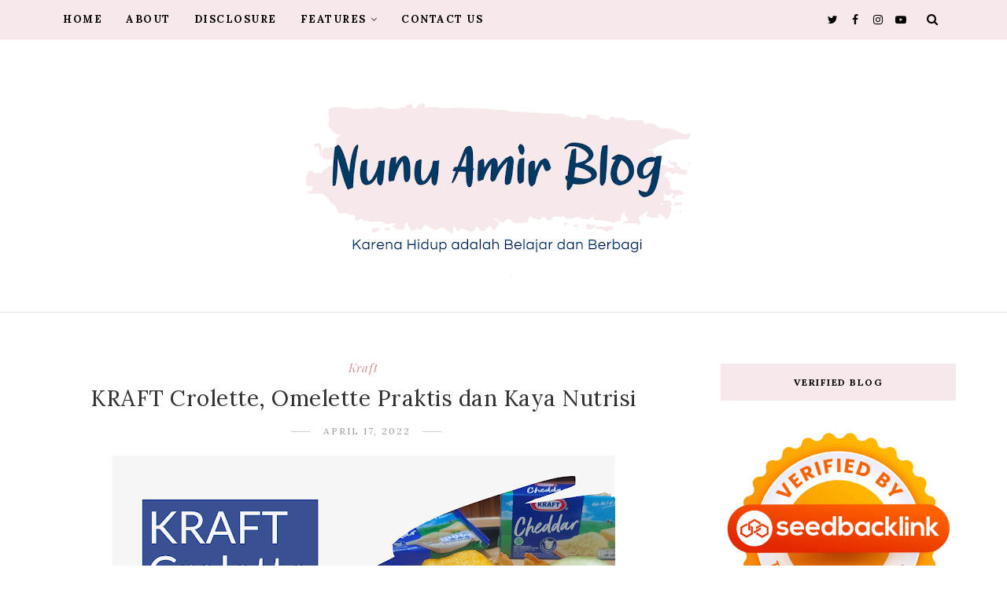

--- FILE ---
content_type: text/html; charset=UTF-8
request_url: https://www.nunuamir.com/2022/04/kraft-crolette-omlete-praktis.html
body_size: 63443
content:
<!DOCTYPE html>
<html dir='ltr' xmlns='http://www.w3.org/1999/xhtml' xmlns:b='http://www.google.com/2005/gml/b' xmlns:data='http://www.google.com/2005/gml/data' xmlns:expr='http://www.google.com/2005/gml/expr' xmlns:og='https://ogp.me/ns#'>
<head>
<link href='https://www.blogger.com/static/v1/widgets/335934321-css_bundle_v2.css' rel='stylesheet' type='text/css'/>
<!-- Google tag (gtag.js) -->
<script async='async' src='https://www.googletagmanager.com/gtag/js?id=G-CWM1Y88679'></script>
<script>
  window.dataLayer = window.dataLayer || [];
  function gtag(){dataLayer.push(arguments);}
  gtag('js', new Date());

  gtag('config', 'G-CWM1Y88679');
</script>
<!--[if lt IE 9]> <script src="https://html5shiv.googlecode.com/svn/trunk/html5.js"> </script> <![endif]-->
<meta content='text/html;charset=UTF-8' http-equiv='Content-Type'/>
<meta content='IE=edge,chrome=1' http-equiv='X-UA-Compatible'/>
<link href='https://fonts.googleapis.com/css?family=Lora:400,700' rel='stylesheet' type='text/css'/>
<link href='https://fonts.googleapis.com/css?family=Playfair+Display:ital,wght@1,700' rel='stylesheet'/>
<link href='//cdn.jsdelivr.net/jquery.slick/1.4.1/slick-theme.css' rel='stylesheet' type='text/css'/>
<meta content='text/html; charset=UTF-8' http-equiv='Content-Type'/>
<meta content='blogger' name='generator'/>
<link href='https://www.nunuamir.com/favicon.ico' rel='icon' type='image/x-icon'/>
<link href='https://www.nunuamir.com/2022/04/kraft-crolette-omlete-praktis.html' rel='canonical'/>
<link rel="alternate" type="application/atom+xml" title="Nunu Amir Blog - Atom" href="https://www.nunuamir.com/feeds/posts/default" />
<link rel="alternate" type="application/rss+xml" title="Nunu Amir Blog - RSS" href="https://www.nunuamir.com/feeds/posts/default?alt=rss" />
<link rel="service.post" type="application/atom+xml" title="Nunu Amir Blog - Atom" href="https://www.blogger.com/feeds/2134244181494500372/posts/default" />

<link rel="alternate" type="application/atom+xml" title="Nunu Amir Blog - Atom" href="https://www.nunuamir.com/feeds/2691412887272627653/comments/default" />
<!--Can't find substitution for tag [blog.ieCssRetrofitLinks]-->
<link href='https://blogger.googleusercontent.com/img/b/R29vZ2xl/AVvXsEhrwdt7wMhMaEAO8YoTevjaXzmq_Ws4KWzMVSX6dnwCnjClGwblpfhPyEK1P-sPkgNF74oCb1mUYH9stpNfU-pw5J91v4eG8HWFfAZE7Xo7FywJhfKHTFJZ6gJ3wWenAd2atUIDD-WE2wwutOp8K-gHDZdpeEJA1K0zdAp7eEvRreNQAysI6lrFxw9x/w640-h360/KRAFT%20Crolette%20-%20Nunu%20Amir.png' rel='image_src'/>
<meta content='KRAFT Crolette dimakan sama nasi hangat dan soas sambal, telurnya lezat, ditambah dengan kejunya yang crispy krenyes-krenyes gitu di makannya dan so p' name='description'/>
<meta content='https://www.nunuamir.com/2022/04/kraft-crolette-omlete-praktis.html' property='og:url'/>
<meta content='KRAFT Crolette, Omelette Praktis dan Kaya Nutrisi' property='og:title'/>
<meta content='KRAFT Crolette dimakan sama nasi hangat dan soas sambal, telurnya lezat, ditambah dengan kejunya yang crispy krenyes-krenyes gitu di makannya dan so p' property='og:description'/>
<meta content='https://blogger.googleusercontent.com/img/b/R29vZ2xl/AVvXsEhrwdt7wMhMaEAO8YoTevjaXzmq_Ws4KWzMVSX6dnwCnjClGwblpfhPyEK1P-sPkgNF74oCb1mUYH9stpNfU-pw5J91v4eG8HWFfAZE7Xo7FywJhfKHTFJZ6gJ3wWenAd2atUIDD-WE2wwutOp8K-gHDZdpeEJA1K0zdAp7eEvRreNQAysI6lrFxw9x/w1200-h630-p-k-no-nu/KRAFT%20Crolette%20-%20Nunu%20Amir.png' property='og:image'/>
<meta charset='utf-8'/>
<meta content='width=device-width, initial-scale=1, maximum-scale=1' name='viewport'/>
<meta content='text/html; charset=UTF-8' http-equiv='Content-Type'/>
<meta content='blogger' name='generator'/>
<link href='https://www.nunuamir.com/favicon.ico' rel='icon' type='image/x-icon'/>
<link href='https://www.nunuamir.com/2022/04/kraft-crolette-omlete-praktis.html' rel='canonical'/>
<link rel="alternate" type="application/atom+xml" title="Nunu Amir Blog - Atom" href="https://www.nunuamir.com/feeds/posts/default" />
<link rel="alternate" type="application/rss+xml" title="Nunu Amir Blog - RSS" href="https://www.nunuamir.com/feeds/posts/default?alt=rss" />
<link rel="service.post" type="application/atom+xml" title="Nunu Amir Blog - Atom" href="https://www.blogger.com/feeds/2134244181494500372/posts/default" />

<link rel="alternate" type="application/atom+xml" title="Nunu Amir Blog - Atom" href="https://www.nunuamir.com/feeds/2691412887272627653/comments/default" />
<!--Can't find substitution for tag [blog.ieCssRetrofitLinks]-->
<link href='https://blogger.googleusercontent.com/img/b/R29vZ2xl/AVvXsEhrwdt7wMhMaEAO8YoTevjaXzmq_Ws4KWzMVSX6dnwCnjClGwblpfhPyEK1P-sPkgNF74oCb1mUYH9stpNfU-pw5J91v4eG8HWFfAZE7Xo7FywJhfKHTFJZ6gJ3wWenAd2atUIDD-WE2wwutOp8K-gHDZdpeEJA1K0zdAp7eEvRreNQAysI6lrFxw9x/w640-h360/KRAFT%20Crolette%20-%20Nunu%20Amir.png' rel='image_src'/>
<meta content='KRAFT Crolette dimakan sama nasi hangat dan soas sambal, telurnya lezat, ditambah dengan kejunya yang crispy krenyes-krenyes gitu di makannya dan so p' name='description'/>
<meta content='https://www.nunuamir.com/2022/04/kraft-crolette-omlete-praktis.html' property='og:url'/>
<meta content='KRAFT Crolette, Omelette Praktis dan Kaya Nutrisi' property='og:title'/>
<meta content='KRAFT Crolette dimakan sama nasi hangat dan soas sambal, telurnya lezat, ditambah dengan kejunya yang crispy krenyes-krenyes gitu di makannya dan so p' property='og:description'/>
<meta content='https://blogger.googleusercontent.com/img/b/R29vZ2xl/AVvXsEhrwdt7wMhMaEAO8YoTevjaXzmq_Ws4KWzMVSX6dnwCnjClGwblpfhPyEK1P-sPkgNF74oCb1mUYH9stpNfU-pw5J91v4eG8HWFfAZE7Xo7FywJhfKHTFJZ6gJ3wWenAd2atUIDD-WE2wwutOp8K-gHDZdpeEJA1K0zdAp7eEvRreNQAysI6lrFxw9x/w1200-h630-p-k-no-nu/KRAFT%20Crolette%20-%20Nunu%20Amir.png' property='og:image'/>
<meta content='blogger' name='generator'/>
<meta content='Nunu Amir Blog' property='og:site_name'/>
<meta content='KRAFT Crolette, Omelette Praktis dan Kaya Nutrisi' property='og:title'/>
<meta content='article' property='og:type'/>
<meta content='KRAFT Crolette dimakan sama nasi hangat dan soas sambal, telurnya lezat, ditambah dengan kejunya yang crispy krenyes-krenyes gitu di makannya dan so p' name='description'/>
<meta content='KRAFT Crolette dimakan sama nasi hangat dan soas sambal, telurnya lezat, ditambah dengan kejunya yang crispy krenyes-krenyes gitu di makannya dan so p' property='og:description'/>
<meta content='https://www.nunuamir.com/2022/04/kraft-crolette-omlete-praktis.html' property='og:url'/>
<meta content='https://blogger.googleusercontent.com/img/b/R29vZ2xl/AVvXsEhrwdt7wMhMaEAO8YoTevjaXzmq_Ws4KWzMVSX6dnwCnjClGwblpfhPyEK1P-sPkgNF74oCb1mUYH9stpNfU-pw5J91v4eG8HWFfAZE7Xo7FywJhfKHTFJZ6gJ3wWenAd2atUIDD-WE2wwutOp8K-gHDZdpeEJA1K0zdAp7eEvRreNQAysI6lrFxw9x/s72-w640-c-h360/KRAFT%20Crolette%20-%20Nunu%20Amir.png' height='200px' itemprop='image' property='og:image' width='300px'/>
<meta content='300' property='og:image:width'/>
<meta content='200' property='og:image:height'/>
<meta content='facebook admins' property='fb:admins'/>
<meta content='facebook app id' property='fb:app_id'/>
<meta content='en_US' property='og:locale'/>
<meta content='en_GB' property='og:locale:alternate'/>
<meta content='hi_IN' property='og:locale:alternate'/>
<!-- SEO Title Tag -->
<title>
KRAFT Crolette, Omelette Praktis dan Kaya Nutrisi
        | 
        Nunu Amir Blog
</title>
<link href='//maxcdn.bootstrapcdn.com/font-awesome/4.7.0/css/font-awesome.min.css' rel='stylesheet'/>
<link href='https://www.blogger.com/static/v1/widgets/1535467126-widget_css_2_bundle.css' rel='stylesheet' type='text/css'/>

    <style type="text/css"><!-- /* 


<style type='text/css'>@font-face{font-family:'Lora';font-style:normal;font-weight:400;font-display:swap;src:url(//fonts.gstatic.com/s/lora/v37/0QI6MX1D_JOuGQbT0gvTJPa787weuxJMkq18ndeYxZ2JTg.woff2)format('woff2');unicode-range:U+0460-052F,U+1C80-1C8A,U+20B4,U+2DE0-2DFF,U+A640-A69F,U+FE2E-FE2F;}@font-face{font-family:'Lora';font-style:normal;font-weight:400;font-display:swap;src:url(//fonts.gstatic.com/s/lora/v37/0QI6MX1D_JOuGQbT0gvTJPa787weuxJFkq18ndeYxZ2JTg.woff2)format('woff2');unicode-range:U+0301,U+0400-045F,U+0490-0491,U+04B0-04B1,U+2116;}@font-face{font-family:'Lora';font-style:normal;font-weight:400;font-display:swap;src:url(//fonts.gstatic.com/s/lora/v37/0QI6MX1D_JOuGQbT0gvTJPa787weuxI9kq18ndeYxZ2JTg.woff2)format('woff2');unicode-range:U+0302-0303,U+0305,U+0307-0308,U+0310,U+0312,U+0315,U+031A,U+0326-0327,U+032C,U+032F-0330,U+0332-0333,U+0338,U+033A,U+0346,U+034D,U+0391-03A1,U+03A3-03A9,U+03B1-03C9,U+03D1,U+03D5-03D6,U+03F0-03F1,U+03F4-03F5,U+2016-2017,U+2034-2038,U+203C,U+2040,U+2043,U+2047,U+2050,U+2057,U+205F,U+2070-2071,U+2074-208E,U+2090-209C,U+20D0-20DC,U+20E1,U+20E5-20EF,U+2100-2112,U+2114-2115,U+2117-2121,U+2123-214F,U+2190,U+2192,U+2194-21AE,U+21B0-21E5,U+21F1-21F2,U+21F4-2211,U+2213-2214,U+2216-22FF,U+2308-230B,U+2310,U+2319,U+231C-2321,U+2336-237A,U+237C,U+2395,U+239B-23B7,U+23D0,U+23DC-23E1,U+2474-2475,U+25AF,U+25B3,U+25B7,U+25BD,U+25C1,U+25CA,U+25CC,U+25FB,U+266D-266F,U+27C0-27FF,U+2900-2AFF,U+2B0E-2B11,U+2B30-2B4C,U+2BFE,U+3030,U+FF5B,U+FF5D,U+1D400-1D7FF,U+1EE00-1EEFF;}@font-face{font-family:'Lora';font-style:normal;font-weight:400;font-display:swap;src:url(//fonts.gstatic.com/s/lora/v37/0QI6MX1D_JOuGQbT0gvTJPa787weuxIvkq18ndeYxZ2JTg.woff2)format('woff2');unicode-range:U+0001-000C,U+000E-001F,U+007F-009F,U+20DD-20E0,U+20E2-20E4,U+2150-218F,U+2190,U+2192,U+2194-2199,U+21AF,U+21E6-21F0,U+21F3,U+2218-2219,U+2299,U+22C4-22C6,U+2300-243F,U+2440-244A,U+2460-24FF,U+25A0-27BF,U+2800-28FF,U+2921-2922,U+2981,U+29BF,U+29EB,U+2B00-2BFF,U+4DC0-4DFF,U+FFF9-FFFB,U+10140-1018E,U+10190-1019C,U+101A0,U+101D0-101FD,U+102E0-102FB,U+10E60-10E7E,U+1D2C0-1D2D3,U+1D2E0-1D37F,U+1F000-1F0FF,U+1F100-1F1AD,U+1F1E6-1F1FF,U+1F30D-1F30F,U+1F315,U+1F31C,U+1F31E,U+1F320-1F32C,U+1F336,U+1F378,U+1F37D,U+1F382,U+1F393-1F39F,U+1F3A7-1F3A8,U+1F3AC-1F3AF,U+1F3C2,U+1F3C4-1F3C6,U+1F3CA-1F3CE,U+1F3D4-1F3E0,U+1F3ED,U+1F3F1-1F3F3,U+1F3F5-1F3F7,U+1F408,U+1F415,U+1F41F,U+1F426,U+1F43F,U+1F441-1F442,U+1F444,U+1F446-1F449,U+1F44C-1F44E,U+1F453,U+1F46A,U+1F47D,U+1F4A3,U+1F4B0,U+1F4B3,U+1F4B9,U+1F4BB,U+1F4BF,U+1F4C8-1F4CB,U+1F4D6,U+1F4DA,U+1F4DF,U+1F4E3-1F4E6,U+1F4EA-1F4ED,U+1F4F7,U+1F4F9-1F4FB,U+1F4FD-1F4FE,U+1F503,U+1F507-1F50B,U+1F50D,U+1F512-1F513,U+1F53E-1F54A,U+1F54F-1F5FA,U+1F610,U+1F650-1F67F,U+1F687,U+1F68D,U+1F691,U+1F694,U+1F698,U+1F6AD,U+1F6B2,U+1F6B9-1F6BA,U+1F6BC,U+1F6C6-1F6CF,U+1F6D3-1F6D7,U+1F6E0-1F6EA,U+1F6F0-1F6F3,U+1F6F7-1F6FC,U+1F700-1F7FF,U+1F800-1F80B,U+1F810-1F847,U+1F850-1F859,U+1F860-1F887,U+1F890-1F8AD,U+1F8B0-1F8BB,U+1F8C0-1F8C1,U+1F900-1F90B,U+1F93B,U+1F946,U+1F984,U+1F996,U+1F9E9,U+1FA00-1FA6F,U+1FA70-1FA7C,U+1FA80-1FA89,U+1FA8F-1FAC6,U+1FACE-1FADC,U+1FADF-1FAE9,U+1FAF0-1FAF8,U+1FB00-1FBFF;}@font-face{font-family:'Lora';font-style:normal;font-weight:400;font-display:swap;src:url(//fonts.gstatic.com/s/lora/v37/0QI6MX1D_JOuGQbT0gvTJPa787weuxJOkq18ndeYxZ2JTg.woff2)format('woff2');unicode-range:U+0102-0103,U+0110-0111,U+0128-0129,U+0168-0169,U+01A0-01A1,U+01AF-01B0,U+0300-0301,U+0303-0304,U+0308-0309,U+0323,U+0329,U+1EA0-1EF9,U+20AB;}@font-face{font-family:'Lora';font-style:normal;font-weight:400;font-display:swap;src:url(//fonts.gstatic.com/s/lora/v37/0QI6MX1D_JOuGQbT0gvTJPa787weuxJPkq18ndeYxZ2JTg.woff2)format('woff2');unicode-range:U+0100-02BA,U+02BD-02C5,U+02C7-02CC,U+02CE-02D7,U+02DD-02FF,U+0304,U+0308,U+0329,U+1D00-1DBF,U+1E00-1E9F,U+1EF2-1EFF,U+2020,U+20A0-20AB,U+20AD-20C0,U+2113,U+2C60-2C7F,U+A720-A7FF;}@font-face{font-family:'Lora';font-style:normal;font-weight:400;font-display:swap;src:url(//fonts.gstatic.com/s/lora/v37/0QI6MX1D_JOuGQbT0gvTJPa787weuxJBkq18ndeYxZ0.woff2)format('woff2');unicode-range:U+0000-00FF,U+0131,U+0152-0153,U+02BB-02BC,U+02C6,U+02DA,U+02DC,U+0304,U+0308,U+0329,U+2000-206F,U+20AC,U+2122,U+2191,U+2193,U+2212,U+2215,U+FEFF,U+FFFD;}@font-face{font-family:'Playfair Display';font-style:normal;font-weight:400;font-display:swap;src:url(//fonts.gstatic.com/s/playfairdisplay/v40/nuFvD-vYSZviVYUb_rj3ij__anPXJzDwcbmjWBN2PKdFvXDTbtPK-F2qC0usEw.woff2)format('woff2');unicode-range:U+0301,U+0400-045F,U+0490-0491,U+04B0-04B1,U+2116;}@font-face{font-family:'Playfair Display';font-style:normal;font-weight:400;font-display:swap;src:url(//fonts.gstatic.com/s/playfairdisplay/v40/nuFvD-vYSZviVYUb_rj3ij__anPXJzDwcbmjWBN2PKdFvXDYbtPK-F2qC0usEw.woff2)format('woff2');unicode-range:U+0102-0103,U+0110-0111,U+0128-0129,U+0168-0169,U+01A0-01A1,U+01AF-01B0,U+0300-0301,U+0303-0304,U+0308-0309,U+0323,U+0329,U+1EA0-1EF9,U+20AB;}@font-face{font-family:'Playfair Display';font-style:normal;font-weight:400;font-display:swap;src:url(//fonts.gstatic.com/s/playfairdisplay/v40/nuFvD-vYSZviVYUb_rj3ij__anPXJzDwcbmjWBN2PKdFvXDZbtPK-F2qC0usEw.woff2)format('woff2');unicode-range:U+0100-02BA,U+02BD-02C5,U+02C7-02CC,U+02CE-02D7,U+02DD-02FF,U+0304,U+0308,U+0329,U+1D00-1DBF,U+1E00-1E9F,U+1EF2-1EFF,U+2020,U+20A0-20AB,U+20AD-20C0,U+2113,U+2C60-2C7F,U+A720-A7FF;}@font-face{font-family:'Playfair Display';font-style:normal;font-weight:400;font-display:swap;src:url(//fonts.gstatic.com/s/playfairdisplay/v40/nuFvD-vYSZviVYUb_rj3ij__anPXJzDwcbmjWBN2PKdFvXDXbtPK-F2qC0s.woff2)format('woff2');unicode-range:U+0000-00FF,U+0131,U+0152-0153,U+02BB-02BC,U+02C6,U+02DA,U+02DC,U+0304,U+0308,U+0329,U+2000-206F,U+20AC,U+2122,U+2191,U+2193,U+2212,U+2215,U+FEFF,U+FFFD;}</style>
<style id='template-skin-1' type='text/css'><!--
body#layout:before {
content: "This theme is a property of OddThemes.com";
border: 3px double #999;
padding: 10px;
position: relative;
top: -50px;
left:10%;
font-size: 18px;
color: #46b0dc;
letter-spacing: .5px;
}
body#layout #mywrapper {
width: 60%;
}
body#layout #footer div.column23{width:28%;float:left;}
body#layout #post-wrapper {
width: 60%;
float: left;
}
body#layout .header{padding:0;}
body#layout div#main {
width: 100%;
}
body#layout #sidebar-wrapper {
overflow: visible;
float: right;
}
body#layout ul#navigation {
display: none;
}
body#layout div.section{margin:0;padding:0;}
body#layout .topbar{margin-top:20px;    position: relative;}
body#layout .rapper{padding:0;}
body#layout .main-content-wrapper{margin-top:30px;}
body#layout div#Menubar, body#layout div.socialtop {
width: 49%;
}
--></style>
<style id='page-skin-1' type='text/css'><!--
/*
-----------------------------------------------
Blogger Template
Name:     Lavender Personal Blogger Template
Designer: Ceyron Louis
URL:      http://www.oddthemes.com
Version:  1.0
-----------------------------------------------
<Variable name="maincolor" description="Main Color" type="color" default="#d19999"/>
<Variable name="backcolor" description="Background Color" type="color" default="#f7e9e9"/>
<Group description="Post Title" selector=".post">
<Variable name="main.font" description="Main Font" type="font"
default="normal normal 28px 'Lora', sans-serif"/>
<Variable name="second.font" description="Secondary Font" type="font" default="normal normal 400 14px 'Playfair Display', sans-serif"/>
</Group>
*/
html,body,div,span,applet,object,iframe,h1,h2,h3,h4,h5,h6,p,blockquote,pre,a,abbr,acronym,address,big,cite,code,del,dfn,em,img,ins,kbd,q,s,samp,small,strike,strong,sub,sup,tt,var,b,u,i,center,dl,dt,dd,ol,ul,li,fieldset,form,label,legend,table,caption,tbody,tfoot,thead,tr,th,td,article,aside,canvas,details,embed,figure,figcaption,footer,header,hgroup,menu,nav,output,ruby,section,summary,time,mark,audio,video{margin:0;padding:0;border:0;font-size:100%;font:inherit;vertical-align:baseline;}
/* HTML5 display-role reset for older browsers */
article,aside,details,figcaption,figure,footer,header,hgroup,menu,nav,section{display:block;}body{line-height:1;display:block;}*{margin:0;padding:0;}html{display:block;}ol,ul{list-style:none;}blockquote,q{quotes:none;}blockquote:before,blockquote:after,q:before,q:after{content:&#39;&#39;;content:none;}table{border-collapse:collapse;border-spacing:0;}
/* FRAMEWORK */
.navbar,.post-feeds,.feed-links{display:none;
}
.section,.widget{margin:0 0 0 0;padding:0 0px 0;
}
strong,b{font-weight:bold;
}
cite,em,i{font-style:italic;
}
a:link {color: #6a6359;text-decoration:none;outline:none;transition:all 0.25s;-moz-transition:all 0.25s;-webkit-transition:all 0.25s;
}
a:visited{color:#6a6359;text-decoration:none;
}
a:hover{text-decoration:none;
}
a img{border:none;border-width:0;outline:none;
}
sup,sub{vertical-align:baseline;position:relative;top:-.4em;font-size:86%;
}
sub{top:.4em;}small{font-size:86%;
}
kbd{font-size:80%;border:1px solid #999;padding:2px 5px;border-bottom-width:2px;border-radius:3px;
}
mark{background-color:#ffce00;color:black;
}
p,blockquote,pre,table,figure,hr,form,ol,ul,dl{margin:1.5em 0;
}
hr{height:1px;border:none;background-color:#666;
}
/* heading */
h1,h2,h3,h4,h5,h6{
font:normal normal 28px 'Lora', sans-serif;
font-weight:bold;line-height:normal;margin:0 0 0.6em;
}
h1{font-size:200%
}
h2{font-size:180%
}
h3{font-size:160%
}
h4{font-size:140%
}
h5{font-size:120%
}
h6{font-size:100%
}
/* list */
ol,ul,dl{margin:.5em 0em .5em 3em
}
ol{list-style:decimal outside
}
ul{list-style:disc outside
}
li{margin:.5em 0
}
dt{font-weight:bold
}
dd{margin:0 0 .5em 2em
}
/* form */
input,button,select,textarea{font:inherit;font-size:100%;line-height:normal;vertical-align:baseline;
}
textarea{display:block;-webkit-box-sizing:border-box;-moz-box-sizing:border-box;box-sizing:border-box;
}
/* code blockquote */
pre,code{font-family:&quot;Courier New&quot;,Courier,Monospace;color:inherit;
}
pre{white-space:pre;word-wrap:normal;overflow:auto;
}
.clearfix::after {
content: "";
clear: both;
display: table;
}
blockquote.tr_bq{font-style:italic;background: #eee;
padding: 15px;}
body#layout div#Top-Categories .widget {
width: 24%;
margin-right:  1%;
float: left;
}
body#layout div#Top-Categories:after {
content: "";
height:  0;
display:  block;
clear: both;
}
.post-body blockquote {
background: url(https://blogger.googleusercontent.com/img/b/R29vZ2xl/AVvXsEjD4OZ0GPcajW3KqAm19m65DGhO8KiQSaNn2MEAezrqbBjoVvlTdUImC2TRhGjAOuIpjY_fb0sWqyBDZfsg066dwIrHzgflpEHf2-_eIfnYtHoIC2HIinkmhzX-5qtrC_6FYjx48JJMuIzx/s1600/quote.png) no-repeat scroll left 18px transparent;
font-family: Monaco,Georgia,&quot;
font-size: 100%;
font-style: italic;
line-height: 22px;
margin: 20px 0 30px 20px;
min-height: 60px;
padding: 0 0 0 60px;
}
/* table */
.post-body table[border=&quot;1&quot;] th, .post-body table[border=&quot;1&quot;] td, .post-body table[border=&quot;1&quot;] caption{border:1px solid;padding:.2em .5em;text-align:left;vertical-align:top;
}
.post-body table.tr-caption-container {border:1px solid #e5e5e5;
}
.post-body th{font-weight:bold;
}
.post-body table[border=&quot;1&quot;] caption{border:none;font-style:italic;
}
.post-body table{
}
.post-body td, .post-body th{vertical-align:top;text-align:left;font-size:13px;padding:3px 5px;border:1px solid #e5e5e5;
}
.post-body th{background:#f0f0f0;
}
.post-body table.tr-caption-container td {border:none;padding:8px;
}
.post-body table.tr-caption-container, .post-body table.tr-caption-container img, .post-body img {max-width:97%;height:auto;
}
.post-body td.tr-caption {color:#666;font-size:80%;padding:0px 8px 8px !important;
}
img {
max-width:100%;
height:auto;
border:0;
}
table {
max-width:100%;
}
body#layout #outer-wrapper, body#layout .post-container, body#layout .sidebar-container {
padding:0 0 0 0;
}
body#layout .panel {
float:left;
width:79px;
}
.clear {
clear:both;
}
.clear:after {
visibility:hidden;
display:block;
font-size:0;
content:" ";
clear:both;
height:0;
}
body {
background:#fff;
margin:0 0 0 0;
padding:0 0 0 0;
color:#333333;
font:normal normal 28px 'Lora', sans-serif;
font-size: 15px;
text-align:left;
}
/* outer-wrapper */
#outer-wrapper {
max-width:100%;
margin:0px auto;
overflow:hidden;
}
/* NAVIGATION MENU */
.header {
position: relative;
z-index: 300;
margin: 51px auto 0px;
padding: 40px 0;
text-align: center;
max-width: 1150px;
width: 100%;
}
.header h1.title,.header p.title {
font:normal normal 28px 'Lora', sans-serif;
font-size: 45px;
margin:0 0 0 0;
text-transform:uppercase;
}
.header .description {
color:#555555;
}
.header a {
color:#333333;
}
.header a:hover {
color:#999;
}
.header img {
display:block;
}
#nav {
font:normal normal 28px 'Lora', sans-serif;
font-size: 12px;
height: 85px;
line-height: 85px;
padding: 0 28px;
background:#646464;
}
i.fa.fa-home {
color:#646464;
}
/* CONTENT WRAPPER */
#content-wrapper {
background-color:transparent;
margin: 0 auto;
word-wrap:break-word;
max-width: 1150px;
width:100%;
z-index:300;
position:relative;
margin-top: 40px;
}
.separator a {
margin-left: 0!important;
margin-right: 0!important;
}
/* POST WRAPPER */
#post-wrapper {
float:left;
width:100%;
position:relative;
z-index:300;
}
.post-container {
padding:15px 0px 0 0;
}
.post {
background:#ffffff;
padding:0 0px 40px 0px;
}
.post-body {
color: #777777;
font:normal normal 28px 'Lora', sans-serif;
font-size: 15px;
line-height: 1.86em;
font-weight: 400;
}
.post-info {
background: transparent;
margin: 0 0 12px;
color: #666666;
font-size: 14px;
padding: 0px 0;
}
.post-info a {
display:inline-block;
color:#666666;
}
.time-info, .comment-info, .label-info, .review-info {
display:inline;
}
/* Page Navigation */
.pagenavi {
clear:both;
margin:-5px 0 10px;
text-align:center;
font-size:11px;
font-weight:bold;
text-transform:uppercase;
}
.pagenavi span,.pagenavi a {
margin-right: 3px;
display: inline-block;
color: #d19999;
background-color: #fff;
padding: 11px 14px;
margin: 15px 3px 50px 0;
}
.pagenavi .current, .pagenavi .pages, .pagenavi a:hover {
background:#d19999;
color: #fff;
}
.pagenavi .pages {
display:none;
}
/* SIDEBAR WRAPPER */
#sidebar-wrapper {
float: right;
width: 26%;
margin: 15px 0px 20px 0;
}
.sidebar-container {
margin: 0 auto;
}
.sidebar-container {
padding:0px 0;
}
.sidebar h2, .panel h2, .author-wrapper h2, #related-posts h2{
color: #000;
text-transform: uppercase;
margin: 10px 0 20px 0;
position: relative;
font:normal normal 28px 'Lora', sans-serif;
font-size: 15px;
line-height: 1.52em;
font-weight: 400;
}
#footer h2,div#footer5 h2 {
color: #000;
text-transform: uppercase;
margin: 10px 0 20px 0;
position: relative;
font:normal normal 28px 'Lora', sans-serif;
font-size: 15px;
line-height: 1.52em;
font-weight: 600;
}
#sidebar h2 span,#sidebar-narrow h2 span {
background: #0088C2;
padding: 6px;
color: #fff;
z-index:300;
position:relative;
}
.sidebar .widget {
margin: 0 0 1px;
background: #fff;
margin-bottom: 50px;
}
.sidebar ul, .sidebar ol {
list-style-type:none;
margin:0 0 0 0;
padding:0 0 0 0;
}
.sidebar li {
margin:8px 0;
padding:0 0 0 0;
}
/* Author */
.author-wrapper{
background: #ffffff;
margin-bottom: 30px;
overflow: hidden;
position: relative;
margin-top:24px;
z-index: 0;
font-size:14px;
}
.author-wrapper .title h3 {
font-size: 28px;
margin: 0;
text-transform: uppercase;
position: relative;
padding: 0 0 10px 0;
font-weight: normal;
line-height: 145% !important;
color: #212121;
}
article .media {
margin: 25px 0;
}
.media {
overflow: hidden;
zoom: 1;
}
.about_img img {
border-radius: 200px 200px 200px 200px;
-moz-border-radius: 200px 200px 200px 200px;
-webkit-border-radius: 200px 200px 200px 200px;
position: relative;
width: 100px;
margin-bottom: 20px;
margin-right: 63px;
float: left;
}
.media p {
margin: 0 0 10px;
font-size: 14px;
}
.post-footer {
position: relative;
display: block;
margin: 30px 0 0;
}
.social span a:hover {
color: #d19999;
}.social {
margin: 0 0 20px 0;
text-align: center;
}
div.social i {
font-size: 18px;
}
.social span a {
list-style: none;
text-align: center;
display: inline-block;
margin: 0 0 20px 5px;
color: #202020;
}
/* FOOTER */
body#layout #footer div.column {
width: 98%;
margin-right: 0 !important;
float:left;
}
body#layout #footer .column .widget {
float: left;
margin-bottom: 15px;
overflow: hidden;
}
#footer-wrapper {
background: none repeat scroll 0 0 #424242;
/* border-top: 1px solid #DDDDDD; */
color: #444444;
font: 11px Verdana,Geneva,sans-serif;
margin: 0 auto;
overflow: hidden;
padding: 30px;
position: relative;
z-index: 300;
}
#footer3 li a:hover {
background: #646464;
color:#fff;
}
#footer3 li{
margin: 5px 0;
padding: 0 0 0 0;
list-style:none;}
#footer3 li a {
/* background: #555555; */
color: #222;
display: inline-block;
float: left;
font-size: 11px!important;
line-height: 12px;
margin: 0 2px 2px 0;
padding: 12px 18px;
border: 1px solid #222;
}
*::-moz-selection {
background: none repeat scroll 0 0 #CD2122;
color: #FFFFFF;
text-shadow: none;
}
.flickr_badge_image {
float: left;
height: 55px;
margin: 5px;
width: 55px;
}
.flickr_badge_image a {
display: block;
}
.flickr_badge_image a img {
display: block;
width: 100%;
height: auto;
-webkit-transition: opacity 100ms linear;
-moz-transition: opacity 100ms linear;
-ms-transition: opacity 100ms linear;
-o-transition: opacity 100ms linear;
transition: opacity 100ms linear;
}
#footer-wrapper .widget h2 {
background-position: 0 50%;
background-repeat: repeat-x;
border-bottom: 2px solid #FFFFFF;
font:normal normal 28px 'Lora', sans-serif;
font-weight: 600;
font-size:20px;
margin: 0 0 3px;
overflow: hidden;
padding: 5px 0;
text-transform: uppercase;
}
#footer-wrapper .widget h2 span {
border-bottom: 2px solid #646464;
color: #FAFBFB;
font-family: sans-serif;
font-weight: bold;
padding-bottom: 5px;
position: absolute;
}
#footer .widget-area {
padding: 0 0 15px;
margin: 0 0 15px;
}
#footer div.column {
display: inline;
float: left;
width: 100%;
padding:0;
}
.pagenavi a {
color: #222;
font-weight:400;
margin: 0 5px;
}
#footer .column .widget {
width: 100%;
padding: 0px;
float: left;
line-height: 1.7;
overflow: hidden;
margin-bottom: 15px;
}
#footer .widget-area h2 {
color: #444;
text-align: center;
text-transform: uppercase;
}
#footer .widget-content {
color: #eee;
text-align: left;
margin-top:20px;
}
.widget-item-control {
float: right;
height: 20px;
margin-top: -20px;
position: relative;
z-index: 10;
}
/* CUSTOM WIDGET */
.widget ul {
line-height:1.4em;
}
/* Tab Menu */
.set, .panel {
margin: 0 0;
}
.tabs .panel {
padding:0 0;
}
.tabs-menu {
border-bottom:3px solid #E73138;
padding: 0 0;
margin:0 0;
}
.tabs-menu li {
font:normal normal 28px 'Lora', sans-serif;
font-weight:600;
font-size: 12px;
display: inline-block;
*display: inline;
zoom: 1;
margin: 0 3px 0 0;
padding:10px;
background:#fff;
border:1px solid #e5e5e5;
border-bottom:none !important;
color:#333333;
cursor:pointer;
position:relative;
}
.tabs-menu .active-tab {
background:#E73138;
border:1px solid #E73138;
border-bottom:none !important;
color:#fff;
}
.tabs-content {
padding:10px 0;
}
.tabs-content .widget li {
float:none !important;
margin:5px 0;
}
.tabs-content .widget ul {
overflow:visible;
}
/* label
.label-size-1,.label-size-2,.label-size-3,.label-size-4,.label-size-5 {
font-size:100%;
filter:alpha(100);
opacity:10
}
.cloud-label-widget-content{
text-align:left
}
.label-size {
background:#E73037;
display:block;
float:left;
margin:0 3px 3px 0;
color:#ffffff;
font-size:11px;
text-transform:uppercase;
}
.label-size a,.label-size span{
display:inline-block;
color:#ffffff !important;
padding:6px 8px;
font-weight:bold;
}
.label-size:hover {
background:#333333;
}
.label-count {
white-space:nowrap;
padding-right:3px;
margin-left:-3px;
background:#333333;
color:#fff !important;
}
.label-size {
line-height:1.2
}*/
/* Custom CSS for Blogger Popular Post Widget */
.PopularPosts ul,
.PopularPosts li,
.PopularPosts li img,
.PopularPosts li a,
.PopularPosts li a img {
margin:0 0;
padding:0 0;
list-style:none;
border:none;
background:none;
outline:none;
}
.PopularPosts ul {
margin:.5em 0;
list-style:none;
color:black;
counter-reset:num;
}
.PopularPosts ul li img {
display: block;
margin: 0 .5em 0 0;
width: 72px;
float: left;
height: 72px;
object-fit: cover;
}
.PopularPosts ul li {
counter-increment:num;
position:relative;
}
/* Set color and level */
.PopularPosts ul li {margin-right:1% !important}
.PopularPosts .item-thumbnail {
margin:0 0 0 0;
}
.PopularPosts .item-snippet {
color: #777777;
font:normal normal 28px 'Lora', sans-serif;
font-size: 14px;
line-height: 1.5em;
}
.profile-img{
display:inline;
opaciry:10;
margin:0 6px 3px 0;
}
/* back to top */
#back-to-top {
background:#353738;
color:#ffffff;
padding:8px 10px;
font-size:24px;
}
.back-to-top {
position:fixed !important;
position:absolute;
bottom:20px;
right:20px;
z-index:999;
}
/* ==== Related Post Widget Start ==== */
#related-posts{
width:auto;
}
.large-12 {
width: 100%;
}
.related_title {
font-size: 14px;
margin-top: 10px;
margin-bottom: 5px;
}
.related_title:hover{
color:#222;
margin-top: 10px;
margin-bottom: 5px;
}
h2.fword {
font:normal normal 28px 'Lora', sans-serif;
margin-bottom: 30px;
font: normal normal 18px Oswald;
text-transform: uppercase;
font-size: 12px;
color: #999999;
margin-bottom: 5px;
margin: 7px 0 25px;
}
.fword {
}
.fwstyle {
font:normal normal 28px 'Lora', sans-serif;
display: inline-block;
padding: 0 10px;
line-height:1.5;
margin-right:5px;
border-top: 1px solid #999999;
font-size: 12px;
}
.comments .comments-content .user{font-weight:400}
#related-posts .related_img {
padding: 0px;
width: 100%;
height: 250px;
margin-right: 1px;
object-fit: cover;
}
#related-posts .related_img:hover{
opacity:.7;
filter:alpha(opacity=70);
-moz-opacity:.7;
-khtml-opacity:.7;
}
/* error and search */
.status-msg-wrap {
font:normal normal 28px 'Lora', sans-serif;
font-size: 100%;
/* font-weight: bold; */
width: 100%;
margin: 10px auto 50px;
}
.status-msg-body {
padding:20px 2%;
}
.status-msg-border {
border:1px solid #e5e5e5;
opacity:10;
width:auto;
}
.status-msg-bg {
background-color:#ffffff;
}
.status-msg-hidden {
padding:20px 2%;
}
#ArchiveList ul li:before {
content:"" !important;
padding-right:0px !important;
}
/*-------sidebar----------------*/
div#main {
width: 100%;
}
div#mywrapper {
float: left;
width: 69%;
}
#navtop ul ul li:hover .fa{color:#d19999;}
li .fa {
font-size: 13px;
color: #444;
padding: 0 0 0 5px;
}
.fa-angle-down{
font-size: 13px;
color: #444;
padding: 10px 5px;
}
.topmenu1 .fa-angle-right{
font-size: 13px;
color: #444;
padding: 0px 5px!important;
}
.selected .fa {
color: #777;
}
.PopularPosts img
{
transform: scale(1.1);
-ms-transform: scale(1.1);
-webkit-transform: scale(1.1);
transition: .5s;
-webkit-transition: .5s;
}
.PopularPosts .item-title{
font:normal normal 28px 'Lora', sans-serif;
padding-bottom: 1.2em;
padding-top: 10px;
padding-left:85px;
margin-top:10px;
color: #000000;
font-size: 14px;
font-weight: 400;}
.tagcloud a {
background: #e4e4e4;
color: #888;
display: block;
float: left;
font-size: 14px!important;
line-height: 12px;
margin: 0 2px 2px 0;
padding: 12px 17px;
}
.tagcloud a:link {
color: #888;
}
.tagcloud a:hover {
background: #0088C2;
color: #fff;
}
.tagcloud1 a {
background: #555555;
color: #888;
display: block;
float: left;
font-size: 14px!important;
line-height: 12px;
margin: 0 2px 2px 0;
padding: 12px 17px;
}
.tagcloud1 a:link {
color: #888;
}
.tagcloud1 a:hover {
background: #0088C2;
color: #fff;
}
.showpageArea a {
clear:both;
margin:-5px 0 10px;
text-align:center;
font-size:11px;
font-weight:bold;
text-transform:uppercase;
}
.showpageNum a {
padding:6px 10px;
margin-right:3px;
display:inline-block;
color:#333333;
background-color:#ffffff;
border: 1px solid #dddddd;
}
.showpageNum a:hover {
border: 1px solid #aaaaaa;
}
.showpagePoint {
padding:6px 10px;
margin-right:3px;
display:inline-block;
color:#333333;
background-color:#ffffff;
border: 1px solid #aaaaaa;
}
.showpageOf {
display:none;
}
.showpage a {
padding:6px 10px;
margin-right:3px;
display:inline-block;
color:#333333;
background-color:#ffffff;
}
.showpageNum a:link,.showpage a:link {
text-decoration:none;
color:#666;
}
.button {
text-align: center;
width: 100%;
margin: 10px 0;
padding: 0;
font-size: 14px;
font-family: 'Tahoma', Geneva, Sans-serif;
color: #fff;
margin-left: 0em !important;
}
.button ul {
margin: 0;
padding: 0;
}
.button li {
display: inline-block;
margin: 10px 0;
padding: 0;
}
#Attribution1 {
height:0px;
visibility:hidden;
display:none
}
.author-avatar img{float:left;margin:0 10px 5px 0;border:50%;}
#author-box h3 {
padding-bottom: 5px;
border-bottom: 4px solid #333;
font-size: 18px;
font-family: Oswald,arial,Georgia,serif;
}
/*---Flicker Image Gallery-----*/
.flickr_plugin {
width: 100%;
}
.flickr_badge_image {
float: left;
height: 80px;
margin: 10px 5px 0px 5px;
width: 80px;
}
.flickr_badge_image a {
display: block;
}
.flickr_badge_image a img {
display: block;
width: 100%;
height: auto;
-webkit-transition: opacity 100ms linear;
-moz-transition: opacity 100ms linear;
-ms-transition: opacity 100ms linear;
-o-transition: opacity 100ms linear;
transition: opacity 100ms linear;
}
.flickr_badge_image a img:hover {
opacity: .5;
}
div#act {
display: none;
}
#container{
width: 1170px;
margin:0 auto;
}
.vcard span {
color: #646464;
}
a.timestamp-link {
color: #646464;
}
span.comment-info a {
color: #aaaaaa;
}
span.comment-info l,span.time-info l {
padding-left: 8px;
margin-right: 6px;
margin-left: -5px;
}
#nav.fixed-nav{
position: fixed;
top: 0;
left: 0;
width: 100% !important;
z-index: 999;
padding: 0;
}
p#back-top {
background: #fff;
padding: 10px 11px 11px;
color: #222;
border-radius: 3px;
}
p#back-top .fa {
color: #222;
}
/*----------//// AUTHORS ARCHIVE \\\\-------------*/
h1.small {
font-size: 90px;
}
h2.white {
color: #fff;
}
h3 {
font-size: 30px;
text-transform: uppercase;
font-weight: 600;
color: #434343;
}
h3.white {
color: #fff;
}
h4 {
font:normal normal 28px 'Lora', sans-serif;
font-size: 12px;
font-weight: 600;
text-transform: uppercase;
}
h5 {
font:normal normal 28px 'Lora', sans-serif;
font-size: 24px;
font-weight: 600;
text-transform: uppercase;
color: #fff;
}
p {
font:normal normal 28px 'Lora', sans-serif;
font-size: 16px;
font-weight: 400;
line-height: 23px;
color: #515151;
}
p.white {
color: #f9f9f9;
}
#navtop{display:block;height:auto;position:relative;}
#navtop ul{display:inline-block;font-size:0;position:relative;z-index:9999;background:inherit}
#navtop ul a{
display: block;
margin:0 15px;
color: #000;letter-spacing: 1.5px;
text-transform:uppercase;
transform: translateY(0px);
-webkit-transform: translateY(0px);
font:normal normal 28px 'Lora', sans-serif;font-size: 13px;font-weight:700;
transition: all 150ms ease-in-out;
-webkit-transition: all 150ms ease-in-out;
line-height: 50px;
}
#navtop ul li{position:relative;margin:0;padding:0;position:relative;display:inline-block;font-size:16px}
#navtop ul li.current-menu-item a{color:#fff}
#navtop ul a:hover{color:#000;filter: alpha(opacity=100);
transform: translateY(0px);
-webkit-transform: translateY(0px);}
#navtop ul ul{background:#fff;border:1px solid #f7f7f7;display:none;position:absolute;top:100%;left:0;padding:0;transform: translateY(-10px);
-webkit-transform: translateY(-10px);
transition: transform 250ms, opacity 200ms;
-webkit-transition: -webkit-transform 250ms, opacity 200ms;}#navtop ul ul li:last-child {
border-bottom: none;
}
#navtop ul ul li{float:none;width:200px;
border-bottom: 1px solid #f7f7f7;}
#navtop ul ul a{line-height:120%;padding:10px 15px;color:#444;  border-top: 1px solid #3C3C3C;}
#navtop ul ul ul{top:0;left:100%}
#navtop ul li:hover > ul{display:block;filter: alpha(opacity=100);
transform: translateY(0px);
-webkit-transform: translateY(0px);line-height:0;}
#navtop ul li.current-menu-item a{
background: #181818;
}
#navtop ul a:hover{
color:#d19999;
}
#navtop ul ul li:hover > a{
color:#d19999;
}
#navtop ul ul a:first-child{border:none;}
.FollowByEmail .follow-by-email-inner {
position: relative;
margin-top:10px;
}
.follow-by-email-inner:before {
content: &quot;Enter Your Email and Join Our Email Subscriber List, Its Spam Free Secuer Email System&quot;;
font-size: 13px;
}
.button:hover,a.button:hover,#main-content input[type=&quot;submit&quot;]:hover{background:#444!important;text-decoration:none!important}
.FollowByEmail .follow-by-email-inner .follow-by-email-address {
margin-bottom:0;
box-shadow: 0 0px 16px 0 rgba(0,0,0,.036);
-o-box-shadow: 0 0px 16px 0 rgba(0,0,0,.036);
-webkit-box-shadow: 0 0px 16px 0 rgba(0,0,0,.036);
-moz-box-shadow: 0 0px 16px 0 rgba(0,0,0,.036);
border: 1px solid #e5e5e5;
border-radius: 0;
-o-border-radius: 0;
-moz-border-radius: 0;
-webkit-border-radius: 0;
font-size: 11px;
height: 30px;
padding-left: 10px;
width: 92%;
letter-spacing: .5px;
}
.FollowByEmail .follow-by-email-inner .follow-by-email-submit {
background: #d19999;
border: 0 none;
border-radius: 0;
-o-border-radius: 0;
-moz-border-radius: 0;
-webkit-border-radius: 0;
color: #FFF;
cursor: pointer;
font-size: 13px;
height: 35px;
margin: 5px 0px;
width: 70px;
z-index: 0;
}
.follow-by-email-inner form td {
width: 100%;
display: block;
}
.follow-by-email-inner form, .follow-by-email-inner table, .follow-by-email-inner {
margin: 0;
margin-top: 0!important;
}
#footer1{
line-height:30px;padding:25px
0 10px 0;
position:relative;
z-index:300;
}
#footer1
p{font-size:12px;float:left;line-height:30px;text-align:justify;}#footer1 .go-top{float:right;margin-left:20px;padding-left:20px;border-left:1px solid rgba(0,0,0,0.1)}#footer1 .go-top
a{display:block;width:30px;height:30px;color:#fff;font-size:14px;text-align:center;border-radius:2px;background-color:#646464;transition:background-color 0.2s ease-in-out;-moz-transition:background-color 0.2s ease-in-out;-webkit-transition:background-color 0.2s ease-in-out;-o-transition:background-color 0.2s ease-in-out}#footer1 .go-top a:hover{background-color:#444}#footer1 .go-top a
i{line-height:30px}#footer1 .social-icons{text-align:center;float:right}#footer1 .social-icons
a{display:inline-block;color:#ccc;font-size:14px;border-radius:2px;margin-left:15px}#footer1 .social-icons a:hover{color:#646464}.toggle-item{margin-bottom:15px}.toggle-item .panel-title{margin-bottom:10px}.toggle-item .panel-title
a{display:block;color:#888;height:42px;line-height:42px;position:relative;font-size:13px;padding:0
20px;border-radius:2px;overflow:hidden;background-color:#f8f8f8;letter-spacing:1px;text-transform:uppercase}.toggle-item .panel-title a:after{content:&quot;&quot;;position:absolute;left:0;top:0;height:100%;width:3px;background-color:#646464}.toggle-item .panel-title a.collapsed:after{background-color:#ddd}.toggle-item .panel-title a
i{position:absolute;right:0;top:0;color:#fff;width:42px;height:42px;font-size:14px;text-align:center;line-height:42px;background-color:#646464;transition:background-color 0.2s ease-in-out;-moz-transition:background-color 0.2s ease-in-out;-webkit-transition:background-color 0.2s ease-in-out;-o-transition:background-color 0.2s ease-in-out}
.thumbnail {
position: relative;
display: block;
padding: 0px;
line-height: 20px;
border: 0px solid #ddd;
-webkit-border-radius: 0px;
-moz-border-radius: 0px;
border-radius: 0px;
-webkit-box-shadow: 0 0px 0px rgba(0, 0, 0, 0.055);
-moz-box-shadow: 0 0px 0px rgba(0, 0, 0, 0.055);
box-shadow: 0 0px 0px rgba(0, 0, 0, 0.055);
-webkit-transition: all 0.2s ease-in-out;
-moz-transition: all 0.2s ease-in-out;
-o-transition: all 0.2s ease-in-out;
transition: all 0.2s ease-in-out;
}
select,textarea,input[type="text"],input[type="password"],input[type="datetime"],input[type="datetime-local"],input[type="date"],input[type="month"],input[type="time"],input[type="week"],input[type="number"],input[type="email"],input[type="url"],input[type="search"],input[type="tel"],input[type="color"],.uneditable-input{display:inline-block;height:20px;padding:4px 6px;margin-bottom:10px;font-size:14px;line-height:20px;color:#555;-webkit-border-radius:4px;-moz-border-radius:4px;border-radius:4px;vertical-align:middle}
input,textarea,.uneditable-input{width:206px}
textarea{height:auto}
textarea,input[type="text"],input[type="password"],input[type="datetime"],input[type="datetime-local"],input[type="date"],input[type="month"],input[type="time"],input[type="week"],input[type="number"],input[type="email"],input[type="url"],input[type="search"],input[type="tel"],input[type="color"],.uneditable-input{background-color:#fff;border:1px solid #ccc;-webkit-transition:border linear .2s,box-shadow linear .2s;-moz-transition:border linear .2s,box-shadow linear .2s;-o-transition:border linear .2s,box-shadow linear .2s;transition:border linear .2s,box-shadow linear .2s}
textarea:focus,input[type="text"]:focus,input[type="password"]:focus,input[type="datetime"]:focus,input[type="datetime-local"]:focus,input[type="date"]:focus,input[type="month"]:focus,input[type="time"]:focus,input[type="week"]:focus,input[type="number"]:focus,input[type="email"]:focus,input[type="url"]:focus,input[type="search"]:focus,input[type="tel"]:focus,input[type="color"]:focus,.uneditable-input:focus{border-color:rgba(82,168,236,0.8);outline:0;outline:thin dotted \9;-webkit-box-shadow:inset 0 1px 1px rgba(0,0,0,.075),0 0 8px rgba(82,168,236,.6);-moz-box-shadow:inset 0 1px 1px rgba(0,0,0,.075),0 0 8px rgba(82,168,236,.6);box-shadow:inset 0 1px 1px rgba(0,0,0,.075),0 0 8px rgba(82,168,236,.6)}
input[type="radio"],input[type="checkbox"]{margin:4px 0 0;*margin-top:0;margin-top:1px \9;line-height:normal}
input[type="file"],input[type="image"],input[type="submit"],input[type="reset"],input[type="button"],input[type="radio"],input[type="checkbox"]{width:auto}
select,input[type="file"]{height:30px;*margin-top:4px;line-height:30px}
select{width:220px;border:1px solid #ccc;background-color:#fff}
select[multiple],select[size]{height:auto}
select:focus,input[type="file"]:focus,input[type="radio"]:focus,input[type="checkbox"]:focus{outline:thin dotted #333;outline:5px auto -webkit-focus-ring-color;outline-offset:-2px}
.uneditable-input,.uneditable-textarea{color:#999;background-color:#fcfcfc;border-color:#ccc;-webkit-box-shadow:inset 0 1px 2px rgba(0,0,0,0.025);-moz-box-shadow:inset 0 1px 2px rgba(0,0,0,0.025);box-shadow:inset 0 1px 2px rgba(0,0,0,0.025);cursor:not-allowed}
/* Post social share */
.post_social_share {
display: block;
padding: 0px 0 40px;
/* text-align: center; */
margin-bottom: 30px;
}
ul.mbt-pager {
padding: 20px;
margin-bottom: 30px;
}
.odd-pager{  background: #F5F5F5;
display:block;
border-top: 2px solid #eeeeee;margin-top: 50px;}
.mbt-pager {  margin-bottom: 10px;   overflow:hidden; padding:0px;}
.mbt-pager li.next { float: right; padding:0px; background:none; margin:0px;}
.mbt-pager li.next a { padding-left: 24px; }
.mbt-pager li.previous { margin:0px -2px 0px 0px; float: left;padding:0px; background:none;
}
.mbt-pager li.previous a { padding-right: 24px;  }
.mbt-pager li.next:hover, .mbt-pager li.previous:hover  {color:#333333; }
.mbt-pager li { width: 50%; display: inline; float: left; text-align: center; }
.mbt-pager li a { position: relative;
/* min-height: 77px; */
display: block;
/* padding: 15px 46px 15px; */
outline: none;
text-decoration: none;
}
.mbt-pager li i { color: #000; font-size: 12px; }
.mbt-pager li a strong {font:normal normal 28px 'Lora', sans-serif; display: block; font-size: 16px; color: #000; letter-spacing: 0.5px; font-weight:400; }
.mbt-pager li a span {display:block;  color: #666;  font:normal normal 28px 'Lora', sans-serif; margin:0px;font-size: 15px;}
.mbt-pager li a:hover strong {
color: #d19999;
}
.mbt-pager li a:hover span {
color: #d19999;
}
ul.mbt-pager img {
width: 110px;
height: 110px;
object-fit: cover;
}
.mbt-pager .previous a span{text-align:left;}
.mbt-pager .next a span{text-align:right;}
.mbt-pager .previous div {
display: block;
padding-left: 130px;
}
.mbt-pager .next div {
display: block;
padding-right: 130px;
}
.post_social_share h3 {
font:normal normal 28px 'Lora', sans-serif;
display: block;
font-size: 14px;
line-height: 65px;
font-weight: 400;
text-transform: capitalize;
margin-bottom: 0;
letter-spacing: 1px;
float: left;
}
.post_social_share a {
width: 20px;
font-size: 14px;
margin: 16px 5px;
line-height: 38px;
text-align: center;
display: inline-block;
}
.post_social_share a:hover {
-webkit-transition:border-color .2s;
-moz-transition:border-color .2s;
transition:border-color .2s
}
.post_social_share a:hover {
color:#d19999;
}
.date-outer:first-child .post-outer:first-child h2.entry-title:before {
content: "\f0da";
font-family: FontAwesome;
color: #d19999;
margin-right: 10px;
}
.authorbox img {
width: 150px;
height: 150px;
border-radius: 100%;
border: 5px solid #f1f1f1;
object-fit:cover;
border-left: 5px solid #d19999;
}
.authorbox {
text-align: center;padding-bottom: 25px;
}
.widget-content {
font:normal normal 28px 'Lora', sans-serif;
margin-top:10px;
font-size:15px;
}
.sb-search {
float:right;
top: 0;
right: 0;
-webkit-transition: width 0.3s;
-moz-transition: width 0.3s;
transition: width 0.3s;
overflow: hidden;
-webkit-backface-visibility: hidden;}
.sb-search-input {
position: absolute;
top: 0;
right: 0;
border: none;
outline: none;
background: #fff;
width: 100%;
height: 60px;
margin: 0;
z-index: 10;
padding: 20px 65px 20px 20px;
font-family: inherit;
font-size: 20px;
color: #2c3e50;
}
input[type="search"].sb-search-input {
-webkit-appearance: none;
padding:1px 5px;
-webkit-border-radius: 0;
height: 22px;
font-size:13px;
font-weight:400;
margin-top: 8px;
margin-bottom:8px;
border-left: none;
border-top: none;
}
.sb-search-input::-webkit-input-placeholder {
color: #999;
}
.sb-search-input:-moz-placeholder {
color: #999;
}
.sb-search-input::-moz-placeholder {
color: #999;
}
.sb-search-input:-ms-input-placeholder {
color: #999;
}
.sb-icon-search,
.sb-search-submit  {
width: 60px!important;
display: block;
position: absolute;
right: 0;
top: 0;
padding: 0;
margin: 0;
line-height: 49px;
text-align: center;
cursor: pointer;
}
.sb-search-submit {
-ms-filter: "progid:DXImageTransform.Microsoft.Alpha(Opacity=0)"; /* IE 8 */
filter: alpha(opacity=0); /* IE 5-7 */
opacity: 1;
border: none;
outline: none;
z-index: -1;
}
.sb-icon-search {
color: #000;
z-index: 99;
font-size: 15px;
font-family: 'fontAwesome';
speak: none;
font-style: normal;
font-weight: normal;
font-variant: normal;
text-transform: none;
-webkit-font-smoothing: antialiased;
}
.iconopen:before {
content: "\f00d";
}
.sb-icon-search:before {
content: "\f002";
}
.sb-search.sb-search-open .sb-icon-search{
background: #000;
z-index: 99999;
}
.no-js .sb-search .sb-icon-search {
background: #000;
color: #696969;
z-index: 11;
}
.sb-search.sb-search-open .sb-search-submit,
.no-js .sb-search .sb-search-submit {
z-index: 90;
}
input[type="search"]:focus{border:none;-webkit-box-shadow: none;
-moz-box-shadow: none;
box-shadow: none;}
.labelhome {
font:normal normal 28px 'Lora', sans-serif;
text-align: center;
width: 100%;
color: #a5a5a5;
font-weight: 500;
font-size: 14px;
}
.labelhome a {
font:normal normal 400 14px 'Playfair Display', sans-serif;
color: #d19999;
z-index: 999;
position: relative;
background: #fff;
padding: 5px 10px;
font-size: 15px;
letter-spacing: 1px;
display: inline-block;
font-style: italic;
text-transform: capitalize;
margin: 0 3px 3px;
}
.labelhome1 {
font:normal normal 28px 'Lora', sans-serif;
width: 100%;
color: #a5a5a5;
font-weight: 500;
margin-top: 5px;
font-size: 14px;
}
.labelhome1 a {
margin: 0 2px;
color: #777;
font-size: 13px;
text-transform: capitalize;letter-spacing: .5px;
}
img#Header1_headerimg{margin:0 auto;}
div#head-inner {
margin: 0 auto;
display:inline-block;
}
/*Flicker Image Gallery
-----------------------------------------------------------------*/
.flickr_plugin {
width: 300px;
}
.flickr_badge_image {
float: left;
height: 65px;
margin: 5px;
width: 65px;
}
.flickr_badge_image a {
display: block;
}
.flickr_badge_image a img {
display: block;
width: 100%;
height: auto;
-webkit-transition: opacity 100ms linear;
-moz-transition: opacity 100ms linear;
-ms-transition: opacity 100ms linear;
-o-transition: opacity 100ms linear;
transition: opacity 100ms linear;
}
.flickr_badge_image a img:hover {
opacity: .7;
}
.d-header {
margin-top: -1px;
}
.ccounter {
margin-top: -1px;
}
#footer .PopularPosts .widget-content ul li{padding:0;}
.post-image img {
transform: scale(1.1);
-ms-transform: scale(1.1); /* IE 9 */
-webkit-transform: scale(1.1);
transition: .5s;
-webkit-transition: .5s;
}
.post-image {
overflow: hidden;
background: #000;
margin-bottom: 30px;
}
.post:hover .post-image img {
opacity: .9;
}
.topbar{
background:#f7e9e9;
height:50px;
position: fixed;
width: 100%;
z-index:9999;
border-bottom:1px solid #f7f7f7;
transition: all 0.3s linear;
-moz-transition: all 0.3s linear;
-webkit-transition: all 0.3s linear;
}
.lefttop{float:left;line-height: 50px;}
.socialtop{position:relative;float:right;}
.labelhome a:last-child:after {
content: "";
}
.rapper{max-width: 1150px;
margin: 0 auto;
padding:0 20px;
}
ul#navigation li:hover ul {
display: block;
}
div.scrollableArea{margin:0 auto;}
/* slicknav */
/*
Mobile Menu Core Style
*/
.slicknav_btn { position: relative; display: block; vertical-align: middle; float: left; padding: 0.438em 0.625em 0.438em 0.625em; line-height: 1.125em; cursor: pointer; }
.slicknav_menu  .slicknav_menutxt { display: block; line-height: 1.188em; float: left; }
.slicknav_menu .slicknav_icon { float: left; padding:4px;}
.slicknav_menu .slicknav_no-text { margin: 0 }
.slicknav_menu .slicknav_icon-bar { display: block; width: 1.125em; height: 0.125em; ; }
.slicknav_btn .slicknav_icon-bar + .slicknav_icon-bar { margin-top: 0.188em }
.slicknav_nav { clear: both }
.slicknav_nav ul,
.slicknav_nav li { display: block ;line-height: 20px;}
.slicknav_nav .slicknav_arrow { font-size: 0.8em; margin: 0 0 0 0.4em; }
.slicknav_nav .slicknav_item { cursor: pointer; }
.slicknav_nav .slicknav_row { display: block; }
.slicknav_nav a { display: block }
.slicknav_nav .slicknav_item a,
.slicknav_nav .slicknav_parent-link a { display: inline }
.slicknav_menu:before,
.slicknav_menu:after { content: " "; display: table; }
.slicknav_menu:after { clear: both }
/* IE6/7 support */
.slicknav_menu { *zoom: 1 }
/*
User Default Style
Change the following styles to modify the appearance of the menu.
*/
.slicknav_menu {
font-size:16px;
}
/* Button */
.slicknav_btn {
margin: 8px;
text-decoration:none;
}
.slicknav_menu>a {
border: 1px solid #eee; background: none;
}
/* Button Text */
.slicknav_menu  .slicknav_menutxt {
color: #000;
font-weight: bold;
float:right;
}
/* Button Lines */
.slicknav_menu .slicknav_icon-bar {
background-color: #000;
}
.slicknav_menu {
padding:0px;
}
.slicknav_nav {
color:#fff;
background:#000;
margin:0;
padding:0;
font-size:0.875em;
}
.slicknav_nav, .slicknav_nav ul {
list-style: none;
overflow:hidden;
}
.slicknav_nav ul {
padding:0;
margin:0 0 0 20px;
}
.slicknav_nav .slicknav_row {
padding:5px 10px;
margin:2px 5px;
}
.slicknav_nav a{
padding:5px 10px;
margin:2px 5px;
text-decoration:none;
color:#fff;
}
.slicknav_nav .slicknav_item a,
.slicknav_nav .slicknav_parent-link a {
padding:0;
margin:0;
}
.slicknav_nav .slicknav_row:hover {
background:#ccc;
color:#fff;
}
.slicknav_nav a:hover{
background:#ccc;
color:#222;
}
.slicknav_nav .slicknav_txtnode {
margin-left:15px;
}
/* slicknav */
.slicknav_menu {
display:none;
}
@media screen and (max-width: 890px) {
/* #masthead is the original menu */
#navtop {
display:none;
}
.slicknav_menu {
display:block;
}
}
#blog-pager{clear:both;margin:30px auto;text-align:center; padding: 15px; }
.blog-pager {background: none;}
.displaypageNum a,.showpage a,.pagecurrent{font-size: 12px;
padding: 12px 17px;
color: #222;
background-color: #fff;}
.displaypageNum a:hover,.showpage a:hover, .pagecurrent{background:#fff;text-decoration:none;color: #222;}
#blog-pager .pagecurrent{font-weight:bold;color: #000;background:#f7e9e9;border-radius:50%;-o-border-radius:50%;-moz-border-radius:50%;-webkit-border-radius:50%;}
.showpageOf{display:none!important}
#blog-pager .pages{border:none;}
.scrollableArea {
margin: 0 auto;
}
.site-info{text-align:center;}
ul.social.text-center {
list-style-type: none;
}
#footer1 p{float:none;text-align: center;  text-transform: uppercase;
letter-spacing: 3px;}
li.updown-wrap {
display: inline-block;
width: 25px;
border-radius: 50%;
-moz-border-radius: 50%;
-webkit-border-radius: 50%;
line-height: 50px;
transition:300ms;
-webkit-transition:300ms;
-o-transition:300ms;
-moz-transition:300ms;
}
.site-info p{
color: #b1b1b1;
}
.instaover i {
color: #fff;
}
.social-container {
margin-right: 60px;
}
li.updown-wrap:hover .fa{color:#000;}
li.updown-wrap .fa {
color: #000;
}
.site-info p a {
color: #d19999;
}
.auth a,.post-da a,.post-com a {
font-weight: 400;}
.embedd {
text-align: center;
margin-bottom: 30px;
}
.socialtop .sb-search-input {
background-color: rgba(255, 255, 255, 0)!important;
z-index:9999;color:#444;
}
.authorprofile{    line-height: 40px;    letter-spacing: 1px;
color: #bbb;font-weight: 400;}
.author-profile{line-height:25px;}
.author-img{
transform: scale(1.1);
-ms-transform: scale(1.1);
-webkit-transform: scale(1.1);
transition: .5s;
-webkit-transition: .5s;
}
.author-text {
margin-top: 15px;
text-align:center;
}
.list-label-widget-content li span {
float: right;
width: 20px;
height: 20px;
border-radius: 50%;
line-height: 20px;
text-align: center;
font-size: 11px;
color: #000000;
border: 1px solid #f7e9e9;
background: #f7e9e9;}
span.vcard{color:#aaa;}
.labelhome1 a:last-child:after {
content: "";
}
.comment-footer {
margin: -1.5em 25px 1.5em;
}
div#comments {
margin-top: 50px;
}
.default23 {
top: 0;
}
.fixed23 {
top: -80px;
}
input#s:focus {
width: 160px;
}
.footerbottom{
font-size: 13px;
}
.fleft{float:left;padding-left: 25px;}
.fright{float:right;padding-right: 25px;}
.f-widget {
font:normal normal 28px 'Lora', sans-serif;
width: 30%;
float: left;
position: relative;
color: #222;
font-size:13px;
margin-right: 2.5%;
}
.footer-widgets .last {
float: left;
position: relative;
margin-right: 0;
border:none;
overflow:hidden;
}
.footer-widgets .last .widget a {
color:#fff;
}
.wrappu {
width: 880px;
margin: 0 auto;
}
.footer23-social a:link {
color: #a0a0a0;
line-height: 3;
}
.footer23-social .fa{font-size:19px;}
.footer23-social a:visited {
color: #a0a0a0;
}
.footer23-social a:hover {
color: #fff;
}
span.social-item {
margin-right: 40px;
}
.footer23-social {
text-align: center;
font-size: 13px;
}
/* OddThemes Featured Boxes */
.odd-f-box {
display: table;
width: 100%;
text-align: center;
margin: 0 auto;
}
.itemtopinfo {
padding: 10px 0;
}
.item-title {
padding: 5px 0;
}
#footer .widget-area {
padding: 0 0 15px;
margin: 0 0 15px;
}
#footer div.column23 {
display: inline;
float: left;
width: 31.33%;
/* padding: 2px; */
margin: 1%;}
#footer .column23 .widget {
width: 100%;
float: left;
line-height: 1.7;
margin-bottom: 15px;
}
#footer .widget-area h2 {
color: #000;
padding-bottom: 10px;
text-align: left;
text-transform: uppercase;
}
#footer .widget-content {
color: #eee;
text-align: left;
margin-top:20px;
}
#footer{
max-width: 1150px;
width: 100%;
margin: 10px auto 0;
}
.column23 h2 {
text-align: center;
}
@media (max-width: 767px)
{
body.gridposts .indexposts .post {
width: 100%!important;
float: none!important;
}
.odd-f-box a.odd-image {
height: 460px!important;
}
.odd-f-box .item{margin:0!important;}
#footer div.column23 {
width: 100%;
}
}
.blog-pager a {
font:normal normal 28px 'Lora', sans-serif;
display: inline-block;
color: #242424;
letter-spacing: 2px;
text-transform: uppercase;
font-size: 11px;
font-weight: 700;
-o-transition: .3s;
-ms-transition: .3s;
-moz-transition: .3s;
-webkit-transition: .3s;
transition: .3s;
}
div#footer5 h2 {
text-align: center;
}
#footer a {
color: #000;
}
/*------------Post share-------------*/
.hi-icon {
display: inline-block;
font-size: 14px;
cursor: pointer;
line-height: 35px;
width: 30px;
height: 30px;
text-align: center;
position: relative;
z-index: 1;
color: #000!important;
-webkit-transition: all .15s linear;
-moz-transition: all .15s linear;
-ms-transition: all .15s linear;
-o-transition: all .15s linear;
transition: all .15s linear;
}
.hi-icon-wrap {
text-align: center;
}
i.fa.fa-share-alt {
color: #fff;
margin-top: 11px;
margin-left: 10px;
float: right;
position:relative;
z-index:999;
padding-right:15px;
cursor:pointer;
}
.hi-icon-mobile:before {
content: "\e009";
}
.hi-icon-screen:before {
content: "\e00a";
}
.hi-icon-earth:before {
content: "\e002";
}
.hi-icon-support:before {
content: "\e000";
}
.hi-icon-locked:before {
content: "\e001";
}
.hi-icon-cog:before {
content: "\e003";
}
.hi-icon-clock:before {
content: "\e004";
}
.hi-icon-videos:before {
content: "\e005";
}
.hi-icon-list:before {
content: "\e006";
}
.hi-icon-refresh:before {
content: "\e007";
}
.hi-icon-images:before {
content: "\e008";
}
.hi-icon-pencil:before {
content: "\e00b";
}
.hi-icon-link:before {
content: "\e00c";
}
.hi-icon-mail:before {
content: "\e00d";
}
.hi-icon-location:before {
content: "\e00e";
}
.hi-icon-archive:before {
content: "\e00f";
}
.hi-icon-chat:before {
content: "\e010";
}
.hi-icon-bookmark:before {
content: "\e011";
}
.hi-icon-user:before {
content: "\e012";
}
.hi-icon-contract:before {
content: "\e013";
}
.hi-icon-star:before {
content: "\e014";
}
/* Effect 9 */
/* Effect 9a */
.hi-icon-effect-9a .hi-icon:hover:after {
-webkit-transform: scale(0.85);
-moz-transform: scale(0.85);
-ms-transform: scale(0.85);
transform: scale(0.85);
}
.hi-icon-effect-9a .hi-icon:hover {
color: #d19999;
}
/* Effect 9b */
.hi-icon-effect-9b .hi-icon:hover:after {
-webkit-transform: scale(0.85);
-moz-transform: scale(0.85);
-ms-transform: scale(0.85);
transform: scale(0.85);
}
.hi-icon-effect-9b .hi-icon:hover {
box-shadow: 0 0 0 10px rgba(255,255,255,0.4);
color: #fff;
}
.widget-area {
width: 100%;
text-align: center;
}
.widget li, .BlogArchive #ArchiveList ul.flat li {
padding: 0;
}
.follow-us-sidebar {
display: block;
width: 100%;
text-align: center;
}
.follow-us-sidebar a{
display:inline-block;width:25px;height:25px;line-height:25px;border:1px solid #ccc;text-align:center;margin: 0 5px;
}
.follow-us-sidebar a:hover {
color: #d19999;
}
.mbt-pager .previous a img {
float: left;
}
.mbt-pager .previous a {
display: block;
}
.mbt-pager .next a img {
float: right;
}
.mbt-pager .next a {
display: block;
}
.mbt-pager .previous a strong{text-align:left;}
.mbt-pager .next a strong{text-align:right;}
.cen {
text-align: center;
position: relative;
display: initial;
}
.post-details {margin-bottom: 30px;color:#a5a5a5;display:inline-block;position:relative;line-height:1;float:left;}
.post-header {padding-bottom: 10px;}
.auth a:hover{
color: #000;}
.entry-title {
text-align: center;
letter-spacing: .5px;
font: normal normal 28px 'Lora', sans-serif;
font-weight:400;
font-size:28px;
line-height: 1.2;
color: #303030!important;
padding: 5px 0px 0;
margin-bottom: 5px;
}
h1.entry-title {
text-align: center;
letter-spacing: .5px;
font: normal normal 28px 'Lora', sans-serif;
font-weight:400;
font-size:28px;
line-height: 1.2;
color: #303030!important;
padding: 5px 0px 0;
margin-bottom: 15px;
}
.entry-title a {color:#000!important;transition:all .15s ease-in-out;-ms-transition:all .15s ease-in-out;-webkit-transition:all .15s ease-in-out;-moz-transition:all .15s ease-in-out;}
.entry-title a:hover {color:#8E8E8E!important;}
.post-details span {margin-bottom:10px;font-size:12px;font-style:italic;color:#999;}
.entry-content {position:relative;}
.intro-text {
font:normal normal 28px 'Lora', sans-serif;
font-size: 15px;
color: #222;
font-weight: 300;
line-height: 1.6;
padding: 0px 0 10px 0px;
text-align:justify;
}
.post-outer {
-webkit-transition: border-color 0.15s ease-in-out, box-shadow 0.15s ease-in-out;
transition: border-color 0.15s ease-in-out, box-shadow 0.15s ease-in-out;
margin-bottom: 1.6rem;
background:#fff;
}
.pull-right{
padding-right:5px;
float:none;
}
.pull-left {
text-align: center;
display: block;
float:none;
}
.pull-left a {
text-transform: uppercase;
font: normal normal 28px 'Lora', sans-serif;
font-weight: 700;
color: #111;
letter-spacing: 2px;
font-size: 13px;
}
.pull-left a:hover+.more-line {
background-color: #d19999;
}
.pull-left a:hover+.more-line {
width: 95px;
}
.more-line {
background-color: #d19999;
}
.more-line {
display: inline-block;
width: 60px;
height: 1px;
background: #d19999;
transition-duration: .15s;
position: absolute;
bottom: -4px;
left: 50%;
transform: translateX(-50%);
-o-transform: translateX(-50%);
-webkit-transform: translateX(-50%);
-moz-transform: translateX(-50%);
}
a.readmore:hover{
color:#fff;
}
.default23 {
top: 0;
}
.fixed23 {
top: -80px;
}
.sb-search-submit {
width: 100px!important;
display: block;
position: relative;
right: 0;
top: 0;
padding: 0;
margin: 0 auto;
line-height: 45px;
text-align: center;
cursor: pointer;
}
.hiddenn {
position: absolute;
opacity: 0;
top: -900px;
width: 100%;
margin: 0 auto;
left:0;
background: #fff;
border: 1px solid #eee;
margin: 0 auto;
padding: 0px 0px;
transition: 300ms;
-webkit-transition: 300ms;
-o-transition: 300ms;
-moz-transition: 300ms;
}
input[type="search"].sb-search-input {
position: relative;
/* top: 50%; */
/* left: 50%; */
/* margin-left: -45%; */
text-align: center;
border: none;
}
input.sb-search-submit {
display:none;}
.open {
opacity: 1;
top: 60px;
position: absolute;
z-index: 9999;
}
.socialtop li .fa{font-size:14px;}
/* Slider */
.slick-slider
{
position: relative;
margin-bottom:0;
display: block;
box-sizing: border-box;
-webkit-user-select: none;
-moz-user-select: none;
-ms-user-select: none;
user-select: none;
-webkit-touch-callout: none;
-khtml-user-select: none;
-ms-touch-action: pan-y;
touch-action: pan-y;
-webkit-tap-highlight-color: transparent;
}
.slick-list
{
position: relative;
display: block;
overflow: hidden;
margin: 0;
padding: 0;
}
.slick-list:focus
{
outline: none;
}
.slick-list.dragging
{
cursor: pointer;
cursor: hand;
}
.slick-slider .slick-track,
.slick-slider .slick-list
{
-webkit-transform: translate3d(0, 0, 0);
-moz-transform: translate3d(0, 0, 0);
-ms-transform: translate3d(0, 0, 0);
-o-transform: translate3d(0, 0, 0);
transform: translate3d(0, 0, 0);
}
.slick-track
{
position: relative;
top: 0;
left: 0;
display: block;
margin-left: auto;
margin-right: auto;
}
.slick-track:before,
.slick-track:after
{
display: table;
content: '';
}
.slick-track:after
{
clear: both;
}
.slick-loading .slick-track
{
visibility: hidden;
}
.slick-slide
{
display: none;
float: left;
height: 100%;
min-height: 1px;
}
[dir='rtl'] .slick-slide
{
float: right;
}
.slick-slide img
{
display: block;
}
.slick-slide.slick-loading img
{
display: none;
}
.slick-slide.dragging img
{
pointer-events: none;
}
.slick-initialized .slick-slide
{
display: block;
}
.slick-loading .slick-slide
{
visibility: hidden;
}
.slick-vertical .slick-slide
{
display: block;
height: auto;
border: 1px solid transparent;
}
.slick-arrow.slick-hidden {
display: none;
}
.slick-next{right:0px;}
.slick-prev {
margin-right: 8px;
left:0px;
}
.slick-prev, .slick-next {
top: 50%;
z-index:999;
width: 40px;
height: 50px;
}
.slick-next:before {
content: "";
}
.slick-prev:before {
content: "";
}
.slick-prev:before, .slick-next:before{opacity:0;font-size:40px;transition:300ms;-o-transition:300ms;-moz-transition:300ms;-webkit-transition:300ms;}
.slick-prev:before {
color: #fff;text-align: center;
display: block;
line-height: 0;
}
.slick-next:before {
color: #fff;text-align: center;
display: block;
line-height: 0;
}
.slickslider .item-wrap-inner{position:relative;}
.slickslider .item-info {
width:100%;font-size: 12px;
}
.slickslider .item{position:relative;}
.slickslider
.item-image {
background: #000;
}
.slickslider .item-image a {
opacity: .7!important;
}
.itemtopinfo {
padding: 0;
position: absolute;
left: 50%;
top: 50%;
width: 45%;
transform: translate(-50%,-50%);
-o-transform: translate(-50%,-50%);
-webkit-transform: translate(-50%,-50%);
-moz-transform: translate(-50%,-50%);
background: #fff;
padding: 40px;
box-shadow: 0 8px 6px -6px rgba(0,0,0,.25);
-o-box-shadow: 0 8px 6px -6px rgba(0,0,0,.25);
-webkit-box-shadow: 0 8px 6px -6px rgba(0,0,0,.25);
-moz-box-shadow: 0 8px 6px -6px rgba(0,0,0,.25);
outline-offset: 10px;
outline: 4px solid #fff;
}
.slickslider .item-info {
width: 100%;
font-size: 12px;
}
.cat-title {
position: relative;
display: inline-block;
border-radius:2px;
-webkit-border-radius:2px;
-o-border-radius:2px;
-moz-border-radius:2px;
}
.cat-title a {
display: inline-block;
font:normal normal 400 14px 'Playfair Display', sans-serif;
margin: 0 3px 0px;
color: #d19999;
font-size: 15px;
letter-spacing: 1px;
padding-bottom: 2px;
padding: 8px;
font-weight: 400;
font-style: italic;
text-transform: capitalize;
transition: 300ms;
-webkit-transition: 300ms;
-o-transition: 300ms;
-moz-transition: 300ms;
line-height: 10px;
}
.odd-f-box .item-wrap-inner {
position: relative;
}
.odd-f-box .item-title {
font: normal normal 28px 'Lora', sans-serif;
letter-spacing: .5px;
color: #000;
display: block;
font-weight: 400;
line-height: 46px;
font-size: 28px;
text-transform: none;
}
.odd-f-box .item-title a {
color: #000;
}
.odd-f-box.slick-slider:hover .slick-prev:before, .odd-f-box.slick-slider:hover .slick-prev:before, .odd-f-box.slick-slider:hover .slick-next:before,.odd-f-box.slick-slider:hover .slick-next:before {
opacity: 0;
display:none;
}
.slick-prev, .slick-next {
opacity:0;
font-size: 21px;
line-height: 0;
z-index: 9;
position: absolute;
top: 50%;
transition: 300ms;
-o-transition: 300ms;
-moz-transition: 300ms;
-webkit-transition: 300ms;
display: block;
width: 40px;
height: 40px;
border-radius: 50%;
-webkit-border-radius: 50%;
-moz-border-radius: 50%;
-o-border-radius: 50%;
padding: 0;
-webkit-transform: translate(0, -50%);
-ms-transform: translate(0, -50%);
transform: translate(0, -50%);
cursor: pointer;
color: #fff;
border: 1px solid #fff;
outline: none;
background: none;
}
.odd-f-box.slick-slider:hover .slick-prev,.odd-f-box.slick-slider:hover  .slick-next {opacity:1;}
.slick-prev:hover, .slick-prev:focus, .slick-next:hover, .slick-next:focus {
color: #fff;
outline: none;
background: transparent;
}
.slick-next{right:-25px;}
.slick-prev{left:-25px;}
.odd-f-box.slick-slider:hover  .slick-next {right: 25px;}
.odd-f-box.slick-slider:hover .slick-prev{left: 25px;}
.odd-f-box .item {
background: #000;
}
.odd-f-box .item-image {
opacity: .9;
}
body.offslider #Slider{display: none;}
body.offsidebar #sidebar-wrapper{display:none;}
body.offsidebar div#mywrapper {
width: 100%;
}
.hi-icon-wrap {
background: #fff;
display: inline-block;
position: relative;
z-index: 9;
padding: 0 20px;
}
a.hi-icon {
border: 1px solid #f7e9e9;
background:#f7e9e9;
border-radius: 50%;
text-align: center;
line-height: 32px;
margin: 0 5px;
}
.social-buttons {
text-align: center;
margin-top:35px;
position:relative;
}
.social-buttons:after {
content: '';
position: absolute;
border-bottom: 1px solid;
border-color: #ddd;
width: 100%;
left: 0;
bottom: 11px;
z-index: 0;
}
.post{overflow:hidden;}
.sidebar .widget h2, #related-posts h2, #footer h2 {
font:normal normal 28px 'Lora', sans-serif;
font-size: 12px;
padding: 16px 5px;
font-weight:700;
letter-spacing: 1.5px;
display: block;
text-transform: uppercase;
background:#f7e9e9;
text-align:center;
}
.sidebar .widget:first-child {
padding-top: 0;
}
.Label .list-label-widget-content ul li {
border-bottom: 1px solid #eee;
padding-bottom: 10px;
margin: 8px 0;
list-style-type: none;
}
.Label .list-label-widget-content ul li:last-child {
border: none;
}
.xjxj a {
width: 31.33%;
margin-right: 3%!important;
}
.xjxj a:last-child {
margin-right: 0!important;
}
.share_this_content a {
border: 1px solid #efefef;
width: 30px;
display: table-cell;
height: 32px;
vertical-align: middle;
text-align: center;
background: #fafafa;
}
.share_this_content {
display: table;
width: 100%;
}
.labelhome1 a {
font:normal normal 28px 'Lora', sans-serif;
border: 1px solid #efefef;
text-align: center;
background: #fafafa;
padding: 5px 10px;
display: inline-block;
margin-bottom: 30px;
margin-top: 30px;
text-transform: uppercase;
font-weight: 600;
font-size: 11px;
letter-spacing: 1px;
}
.labelhome1 a:hover {
color: #d19999;
}
.blog-pager a.blog-pager-older-link:after{content: "\f101";font-family: fontAwesome;}
.blog-pager a.blog-pager-newer-link:before{content: "\f100";font-family: fontAwesome;}
.instagram23 h2.title {
text-align: center;
padding: 70px 40px 40px 40px;
margin: 0;
font:normal normal 28px 'Lora', sans-serif;
text-transform: uppercase;
font-size: 15px;
letter-spacing: 2px;
}
.instagram23 h2.title {
position: absolute;
z-index: 99;
display: inline-block;
background: #ffffff;
left: 50%;
top: 50%;
transform: translate(-50%,-50%);
padding: 5px 10px;
font-weight: bold;
border-radius: 10px;
}
div#Instagram-Top {
margin-bottom: 30px;
}
.instagram23 .widget-content{
padding-bottom:0;margin: 0;
}
.instagram23 h2.title:before {
font-family: FontAwesome;
content: "\f16d";
margin-right: 5px;
}
.post-entry a {
color: #d19999;text-decoration: underline;
}
.post-image img {
width: 100%;
}
/* Contact Form */
.contact-form-widget .contact-form-name,
.contact-form-widget .contact-form-email {
height: 43px!important;
width: 100%!important;
border: 2px solid #eee!important;
border-radius: 3px!important;
margin-top: 5px!important;
padding: 0 10px!important;
}
.contact-form-widget .contact-form-email-message {
width: 100%!important;
border: 2px solid #eee!important;
border-radius: 3px!important;
margin-top: 5px!important;
height: 120px!important;
padding: 10px!important;
}
.contact-form-widget {
max-width: none!important;
font-size: 12px!important;
letter-spacing: normal!important;
}
.contact-form-button-submit {
height: 43px!important;
width: 100%!important;
background: #d19999!important;
color: #fff!important;
border: 0!important;
border-radius: 3px!important;
margin-top: 5px!important;
text-transform: uppercase!important;
letter-spacing: 1px!important;
}
.contact-form-widget > div form > div {
width: 100% !important;
max-width: 100% !important;
text-align: left !important;
}
.contact-form-error-message-with-border {
font-size: 11px!important;
margin-top: 20px!important;
display: block!important;
color: rgb(242, 14, 14)!important;
border-top: 2px solid!important;
height: 25px!important;
line-height: 25px!important;
width: 100%!important;
background:none!important;
border:none!important;
box-shadow:none!important;
}
.contact-form-error-message-with-border img {
display: block!important;
float: right!important;
margin-top: 6px!important;
}
.contact-form-success-message-with-border {
font-size: 11px!important;
margin-top: 20px!important;
display: block!important;
color: rgb(67, 199, 91)!important;
border-top: 2px solid!important;
height: 25px!important;
line-height: 25px!important;
width: 100%!important;
}
.contact-form-success-message-with-border img {
display: block!important;
float: right!important;
margin-top: 6px!important;
}
.contact-form-name, .contact-form-email, .contact-form-email-message {
max-width: inherit!important;
width: 100%;
}
li.updown-wrap .fa:hover {
color: #d19999;
}
.widget .widget-item-control a img{width:18px;height:18px;}
.slider-date,span.post-da,.post-info .time-info .timestamp-link abbr{
font-size:12px;
font-weight:300;
text-transform:uppercase;
letter-spacing: 2px;
position:relative;
text-decoration: none;
}
.slider-date:before,.slider-date:after,span.post-da:before,span.post-da:after,.post-info .time-info .timestamp-link abbr:before,.post-info .time-info .timestamp-link abbr:after {
position: absolute;
top: 50%;
overflow: hidden;
width: 24px;
height: 1px;
border-top: 1px solid #ccc;
content: '';
}
.slider-date:before,span.post-da:before,.post-info .time-info .timestamp-link abbr:before {
margin-left: -41px;
text-align: right;
}
.slider-date:after,span.post-da:after,.post-info .time-info .timestamp-link abbr:after {
margin-left: 15px;
text-align: right;
}
.odd-f-box.slick-slider .item .itemtopinfo {
opacity: 0;
-o-transition: .18s;
-ms-transition: .18s;
-moz-transition: .18s;
-webkit-transition: .18s;
transition: .18s;
}
.odd-f-box.slick-slider .item.slick-current .itemtopinfo {
opacity: 1;
}
/* Newsletter CSS */
div#Newsletter-top {
margin: 0 auto;
background: #f7e9e9;
padding:30px 35px 30px 35px;
overflow:auto;
}
div#Newsletter-top h2 span {
font: normal normal 28px 'Lora', sans-serif;
font-size: 20px;
font-weight: 400;
text-transform: uppercase;
font-weight: bold;
color: #2a2a2a;
}
.FollowByEmail .follow-by-email-inner .follow-by-email-submit {
font: normal normal 28px 'Lora', sans-serif;
cursor: pointer;
height: 42px;
border-radius:2px;
z-index: 0;
margin-bottom: 0;
float: left;
border: 0 none;
color: #fff;
font-size: 11px;
line-height: 1;
font-weight: 500;
letter-spacing: 1px;
margin: auto;
padding: 0px 56px;
display: inline-block;
text-transform: uppercase;
width: auto;
background-color: #313131;
text-align: center;
}
div#Newsletter-top h2 span:after {
content: "Receive the latest posts via email";
display: block;
padding: 17px 0px 0px 0px;
margin-bottom: 10px;
text-transform: none;
color: #8a8a8a;
font-family: 'Lora', serif;
font-size: 13px;
}
.FollowByEmail .follow-by-email-inner {
position: relative;
}
#Newsletter-top h2.title {
font:normal normal 28px 'Lora', sans-serif;
float: left;
font-size: 22px;
font-weight: 400;
margin-bottom:0;
}
#Newsletter-top .widget-content {
float: right;
width: 60%;
padding: 0;
margin-top: 4px;
text-align: right;
}
#Newsletter-top h2.title:after {
content: "Be the first to receive the latest buzz on upcoming contests & more!";
font: normal normal 28px 'Lora', sans-serif;
display: block;
padding: 2px 0px 0px 0px;
text-transform: none;
color: #444;
font-size: 13px;
}
.FollowByEmail .follow-by-email-inner td:first-child {
width: 317px;
display: inline-block;
vertical-align: middle;
margin: 0 10px 0 0;
}
.FollowByEmail .follow-by-email-inner td:last-child {
display: inline-block;
width: auto;
vertical-align: middle;
}
/* Newsletter CSS End */
span.post-da,.post-info .time-info .timestamp-link abbr{color:#999;}
/*.instagram23 h2.title:after {
content: "Find me on Instagram";
font-size: 12px;
color: #777;
position: absolute;
top: 45px;
left: 50%;
transform: translateX(-50%);
-o-transform: translateX(-50%);
-webkit-transform: translateX(-50%);
-moz-transform: translateX(-50%);
letter-spacing: 2px;
}*/
.hi-icon:hover {
border-color: #000;
background: #000;
}
.hi-icon:hover i {
color: #fff;
}
.blog-pager a:hover {
color: #d19999;
}
.widget-content.popular-posts {
counter-reset: section;
}
.widget-content.popular-posts ul li:before {
counter-increment: section;
content: ""counter(section)"";
position: absolute;
top: 4px;
left: -15px;
background: #f7e9e9;
border: 3px solid #fff;
border-radius: 50%;
width: 25px;
height: 25px;
line-height: 25px;
text-align: center;
z-index: 9;
font-weight: 900;
}
.Label .list-label-widget-content ul li a{color:#000;}
.social-widget.rounded{border:none;text-align:center;margin:0;}
.social-widget.rounded a{float:none;font-size:16px;margin:0 3px 8px;text-align:center;box-sizing:border-box;padding:0;box-shadow:none;border-radius:100%;border:1px solid #ddd;width:36px;height:36px;line-height:36px;display:inline-block}
.social-widget.rounded a{margin:0 4px 6px}
.social-widget{margin:-20px -20px -21px;overflow:hidden}
.social-widget{margin:0;border-left:1px solid;border-right:1px solid;border-top:1px solid;border-color:#ddd}.social-widget.no-title{margin-top:-20px}.social-widget a{float:left;font-size:22px;color:#ccc;text-align:center;box-sizing:border-box;padding:30px;border-bottom:1px solid;border-right:1px solid;border-color:#ddd;box-shadow:0 0 15px rgba(145,145,145,.08)}.social-widget.column1 a{width:100%;border-right:none;padding:15px 25px;text-align:left;font-size:14px;font-weight:400;vertical-align:middle}.social-widget.column1 a span{color:#333}.social-widget.column1 a i{width:34px;font-size:16px}.social-widget.column2 a{width:50%}.social-widget.column2 a:nth-child(2n){border-right:none}.social-widget.column3 a{width:33.3%;padding:20px}.social-widget.column3 a:nth-child(3n){border-right:none}.social-widget.column4 a{width:25%;font-size:20px;padding:20px}.social-widget.column4 a:nth-child(4n){border-right:none}.social-widget.column5 a{width:20%;font-size:18px;padding:15px}.social-widget.column5 a:nth-child(5n){border-right:none}.social-widget a:hover{background:#f5f5f5;-webkit-transition:background-color .12s linear;-ms-transition:background-color .12s linear;transition:background-color .12s linear;text-decoration:none}.social-widget a.facebook{color:#3a589e}.social-widget a.twitter{color:#55acee}.social-widget a.instagram{color:#5851db}.social-widget a.pinterest{color:#bd081c}.social-widget a.googleplus{color:#dd4b39}.social-widget a.bloglovin{color:#00bff1}.social-widget a.tumblr{color:#35465c}.social-widget a.dribbble{color:#ea4c89}.social-widget a.youtube{color:#cd201f}.social-widget a.snapchat{color:#ffe200}.social-widget a.linkedin{color:#0077b5}.social-widget a.soundcloud{color:#f80}.social-widget a.vimeo{color:#1ab7ea}.social-widget a.rss{color:#f26522}.social-widget a.email{color:#999}.social-widget a.s500px{color:#0099e5}.social-widget a.amazon{color:#f90}.social-widget a.android{color:#a4c639}.social-widget a.app-store{color:#00adf4}.social-widget a.apple{color:#a5b1b7}.social-widget a.audible{color:#fb9735}.social-widget a.aws{color:#ff9729}.social-widget a.bandcamp{color:#629aa9}.social-widget a.behance{color:#1769ff}.social-widget a.bitcoin{color:#fa9435}.social-widget a.blogger{color:#f57d00}.social-widget a.chrome{color:#35a0f1}.social-widget a.delicious{color:#39f}.social-widget a.deviantart{color:#05cc47}.social-widget a.digg{color:#005be2}.social-widget a.discord{color:#7289da}.social-widget a.docker{color:#0db7ed}.social-widget a.dropbox{color:#007ee5}.social-widget a.ebay{color:#e53238}.social-widget a.ember{color:#f23819}.social-widget a.etsy{color:#d5641c}.social-widget a.flickr{color:#0063dc}.social-widget a.flipboard{color:#e12828}.social-widget a.foursquare{color:#f94877}.social-widget a.github{color:#4078c0}.social-widget a.glide{color:#2991e0}.social-widget a.google{color:#4285f4}.social-widget a.google-play{color:#009c5e}.social-widget a.hacker-news{color:#ff4000}.social-widget a.hubspot{color:#f1642a}.social-widget a.imdb{color:#f5de50}.social-widget a.itunes{color:#c842d3}.social-widget a.kickstarter-k{color:#2bde73}.social-widget a.laravel{color:#f55247}.social-widget a.lastfm{color:#d51007}.social-widget a.medium{color:#00ab6c}.social-widget a.meetup{color:#e0393e}.social-widget a.mixcloud{color:#52aad8}.social-widget a.odnoklassniki{color:#ed812b}.social-widget a.opencart{color:#1ac2e1}.social-widget a.patreon{color:#f96854}.social-widget a.paypal{color:#003087}.social-widget a.periscope{color:#3aa4c6}.social-widget a.playstation{color:#003087}.social-widget a.reddit{color:#ff4500}.social-widget a.renren{color:#005ea8}.social-widget a.skype{color:#00aff0}.social-widget a.slack{color:#6ecadc}.social-widget a.slideshare{color:#0077b5}.social-widget a.spotify{color:#1db954}.social-widget a.steam{color:#000}.social-widget a.stripe{color:#00afe1}.social-widget a.stumbleupon{color:#eb4924}.social-widget a.telegram{color:#08c}.social-widget a.trello{color:#0079bf}.social-widget a.tripadvisor{color:#00af87}.social-widget a.twitch{color:#6441a5}.social-widget a.uber{color:#1fbad6}.social-widget a.vine{color:#00b488}.social-widget a.vk{color:#45668e}.social-widget a.weibo{color:#e9142e}.social-widget a.whatsapp{color:#075e54}.social-widget a.wordpress{color:#21759b}.social-widget a.xing{color:#026466}.social-widget a.y-combinator{color:#fe632a}.social-widget a.yahoo{color:#410093}.social-widget a.yelp{color:#af0606}.social-widget.rounded{border:none;text-align:center;margin:0;margin-bottom:-8px}
.social-widget.rounded{margin-bottom:-6px}.social-widget.rounded a{float:none;font-size:16px;margin:0 3px 8px;text-align:center;box-sizing:border-box;padding:0;box-shadow:none;border-radius:100%;border:1px solid #ddd;width:36px;height:36px;line-height:36px;display:inline-block}
.social-widget.rounded a{margin:0 1px 6px}
div#Top-Categories {
padding-bottom: 40px;
}
div#Top-Categories .widget {
display:  inline-block;
width: 23.5%;
vertical-align: top;
margin-right: 2%;
}
div#Top-Categories .widget:last-child {
margin-right: 0;
}
.cat-top .widget-content {
position:  relative;
}
div#Top-Categories .widget:hover h2 {
background-color: #d19999;
color: #fff;
}
#Top-Categories .widget-content {
line-height: 0;
}
#Top-Categories .widget-content img {
width: 100%;
max-height: 200px;
object-fit: cover;
}
.cat-top-wrap{
display:block;
width:100%;
background:#efefef;
margin-bottom:20px;
}
.cat-top.section {display:  block;text-align:  center;max-width: 1250px;margin: 0 auto;    padding:40px 0 0;}
div#Top-Categories {
padding-bottom: 40px;
}
div#Top-Categories .widget {
display:  inline-block;
width: 30.66%;
vertical-align: top;
margin-right: 4%;
}
div#Top-Categories .widget:last-child {
margin-right: 0;
}
.cat-top .widget-content {
position:  relative;
}
div#Top-Categories .widget:hover h2 {
background-color: #d19999;
color: #fff;
}
.cat-top .widget-content h2 {
box-shadow: 0 0px 16px 0 rgba(0, 0, 0, 0.1);
-o-box-shadow:0 0px 16px 0 rgba(0, 0, 0, 0.1);
-webkit-box-shadow: 0 0px 16px 0 rgba(0, 0, 0, 0.1);
-moz-box-shadow:0 0px 16px 0 rgba(0, 0, 0, 0.1);
transition:300ms;
-o-transition:300ms;
-webkit-transition:300ms;
-moz-transition:300ms;
-ms-transition:300ms;
color: #000000;
background: #fff;
display: inline-block;
position: relative;
z-index: 9;
font-size:25px;
letter-spacing: 2px;
font-weight:700;
font:normal normal 28px 'Lora', sans-serif;
font-size: 12px;
font-weight: 400;
margin-bottom: 20px;    position:  absolute;
top: 50%;
left: 50%;
margin-bottom:  0;
transform: translate(-50%,-50%);
-o-transform: translate(-50%,-50%);
-moz-transform: translate(-50%,-50%);
-ms-transform: translate(-50%,-50%);
-webkit-transform: translate(-50%,-50%);
padding: 10px 20px;
text-transform: uppercase;
}
@media only screen and (max-width: 767px) and (min-width: 480px){
div#Top-Categories .widget {
width: 100%;
margin-bottom: 2%;
margin-right: 0;
}
div#Top-Categories .widget:nth-child(2) {
margin-right:  0;
}
}
@media only screen and (max-width:479px){
div#Top-Categories .widget {
width: 100%;
margin-bottom: 2%;
margin-right: 0;
}
}
.FollowByEmail {
background: #f7e9e9!important;
}
.sidebar .FollowByEmail .title:after {/* content: ""; */content: "Be the first to receive the latest buzz on upcoming contests & more!";display: block;padding: 10px 0px 0px 0px;    font: normal normal 28px 'Lora', sans-serif;text-transform: none;color: #444;font-size: 13px;letter-spacing: 0;font-weight: 400;}
.sidebar .FollowByEmail .title {
text-transform: none;
font-size: 16px;
font-weight: 600;
letter-spacing: 1px;
padding: 20px;
}
.sidebar .FollowByEmail .widget-content {
padding: 0 20px 20px;
}
.sidebar .FollowByEmail form td {
width: 100%!important;
}
.sidebar .FollowByEmail .follow-by-email-inner .follow-by-email-submit {
width: 100%;
}
.sidebar .FollowByEmail .follow-by-email-inner .follow-by-email-address {
margin: 0;
height: 36px;
width: 100%;
box-sizing: border-box;
margin-bottom: 15px;
padding: 0 0 0 10px;
}
.Label .list-label-widget-content ul li:hover a {
color: #d19999;
}
@media (max-width: 1150px) and (min-width:630px){
#Newsletter-top h2.title {
width: 100%;
float: none;
text-align: center;
margin-bottom: 30px;
}
#Newsletter-top .widget-content {
width: 100%;
float: none;
text-align: center;
}
}
@media (max-width: 629px){
.FollowByEmail .follow-by-email-inner td:first-child {
width: 100%;
margin-right: 0;
}
.FollowByEmail .follow-by-email-inner td:last-child {
width: 100%;
}
.FollowByEmail .follow-by-email-inner .follow-by-email-submit {
width: 100%;
}
.FollowByEmail .follow-by-email-inner .follow-by-email-address {
width: 100%;
box-sizing: border-box;
margin-bottom: 10px;
height:40px;
padding: 0 0 0 10px!important;
}
#Newsletter-top .widget-content {
width: 100%;
margin-top: 20px;
}
}
.post blockquote {
display:block;
background: #fff;
margin: 30px 50px 30px 50px;
padding: 30px 30px 30px 50px;
position: relative;
font: normal normal 28px 'Lora', sans-serif;
font-size: 20px;
line-height: 1.5;
color: #446578;
text-align: justify;
border-left: 15px solid #f7e9e9;
border-right: 1px dotted #f7e9e9;
-moz-box-shadow: -1px 2px 5px #eee;
-webkit-box-shadow: -1px 2px 5px #eee;
box-shadow: -1px 2px 5px #eee;
}
.post blockquote:before{
content: &#8220;201C&#8221;;
font-family: Georgia, serif;
font-size: 60px;
font-weight: bold;
color: #8DACC0;
position: absolute;
left: 10px;
top:5px;
}
.post blockquote:after{
content: &#8220;&#8221;;
}
.post blockquote a{
text-decoration: none;
background: #eee;
cursor: pointer;
padding: 0 3px;
color: #c76c0c;
}
.post blockquote a:hover{
color: #666;
}
body.gridposts h2.entry-title {
font-size: 22px;
}
.author-sign {
margin: 20px 30px;
text-align:center;
}
.instagram_gallery {
overflow: auto;
margin-left: -1%;
margin-right: -1%;
}
.FeaturedPost h3 {
font-size: 16px;
text-transform: capitalize;
font-weight: 600;
}
//
--></style>
<style type='text/css'>


nav#menunav {
    border-bottom: 1px solid #e8e8e8;
}



    

</style>
<style>
.container, .navbar-static-top .container, .navbar-fixed-top .container, .navbar-fixed-bottom .container {
width: 940px;
}
.container:before, .container:after {
display: table;
content: "";
line-height: 0;
}

@media (min-width: 1200px)
{
 

.container{
width: 1150px;
}
  }
.container {
margin-right: auto;
margin-left: auto;
}


@media (max-width: 1040px) and (min-width:480px){
 
    
	.odd-f-box .item {width: 40%;}


  }


@media (max-width: 979px) and (min-width: 768px){
   



.container{
width: 724px;
}
input#s:focus {
width: 80px;
}
.search-bar:hover .nav-search input {
width: 80px!important;
      font-size: 12px;}
    .footer23-social .fa{font-size:16px;}
    .footer23-social{font-size:12px;}
    ul.slimmenu{margin-left:30px;}
span.social-item {
margin-right: 25px;
}
  }

@media (max-width: 979px) and (min-width: 768px){
.container {
width: auto;
}
  
.item span{font-size:20px;line-height: 35px;}


    }

@media (max-width: 767px)
{
.container {
width: auto;
}

    


    #footer div.column {
width: 100%;
}

.social-button {
  width: 40px;
  height: 40px;
  line-height: 40px;
}

  

    .social-button .fa{font-size:20px;}


    }
  

</style>
<style type='text/css'>


@media only screen and (max-width:767px) {

    input[type="search"].sb-search-input{height:40px;}

#navigation { display:none; background: none repeat scroll 0 0 #333333;border: 1px solid #232323;color: #FFFFFF;margin:27px 0 0 0px;padding: 5px;width: 430px;position: absolute;}

    .search-bar:hover .nav-search input{width:120px!important;}
form#searchform {
margin: 14px 0;
}

    
.item span{font-size:20px;line-height: 30px;}
}

@media only screen and (max-width:479px) {
    

    

    .lefttop{float:none;width:100%;}
    .socialtop{background: #fff;
  height: 50px;border-bottom:1px solid #eee;
 }
    
.item span{font-size:15px;line-height: 20px;}


    
#navigation {width: 275px;}}
  </style>
<style type='text/css'> 


@media only screen and (max-width:1219px){

 .main-content-wrapper{    margin: 30px 20px 0;}

#outer-wrapper {width: 100%;}
    #container {width: 924px;}
    

#sidebar-wrapper {
float: right;}

div#mywrapper {
float: left;}


    
  

} 


@media only screen and (max-width:985px) and (min-width: 768px) {

.footer .container{padding: 0 35px;}


    .entry-title{padding:25px 25px 0;}


#outer-wrapper {width: 100%;}

#container {width: 700px;}


div#mywrapper,#sidebar-wrapper{width: 100%;max-width: 100%;}

.sidebar-container { width: 100%;}
    .wrappu{width: 770px;
}
    #post-wrapper{margin-top:44px;}

    


} 

/* Phone : 480px */ 
@media only screen and (max-width: 767px) and (min-width: 480px){ 
  
  body.onsidebar .post {
    width: 100%;
    margin-right: 0;
}
  
.mbt-pager .next div{padding-right:0;}
    .mbt-pager .previous div{padding-left:0;}
    #footer div.column23{width:100%;}
#outer-wrapper {width: 100%;}
   



#container {width: 430px;}
#content-wrapper{width:100%;}
#post-wrapper,div#mywrapper {width: 100%;}
div#mywrapper,#sidebar-wrapper{width: 100%;max-width: 100%;}
.sidebar-container { width: 100%;}
div#main {width: 100%;}
#menu-main{display:none;}
.header {width: 100%;}
.img-thumbnail img {width: 430px;height: 230px;}
.img-thumbnail {width: 430px;height: 240px;}

    #mywrapper{margin-top:22px;}
    .wrappu{width:100%;}

    
nav {
      padding: 15px 0 10px;}
    .mbt-pager li.previous a{
padding-right:0px;

}

    .mbt-pager li a{

padding:0px;
}

  }

/* Phone : 320px */ 
@media only screen and (max-width:479px){ 
.socialtop {
    position: fixed;
    float: right;
    top: 0;
    width: 100%;
    left: 0;
}
  .topbar.fixed23 {
    top: 0;
}
    
  body.onsidebar .post {
    width: 100%;
    margin-right: 0;
}
.item-image .odd-image{height:350px!important;}
.odd-f-box .item-title {
    line-height: 24px;
    font-size: 22px;
}


    .odd-f-box .item{margin-right: 0px;}
	.odd-f-box .item {width: 90%;}


.post {
      width: initial;
}
    .sb-icon-search{background:#fff;}
#outer-wrapper {width: 100%;}

#container {width: 320px;}
    .topbar{position:relative;}
   

     div#banner-slide {
  display: none;
}
 

#content-wrapper {width: 100%;}
#post-wrapper,div#mywrapper {width: 100%;}
div#mywrapper,#sidebar-wrapper{width: 100%;}
    body{background:#fff;}
    .sidebar-container {width: 100%;}
div#main {width: 100%;}

#menu-main{display:none;}
    .entry-title{font-size:28px;}
.sb-search {
width: 90%;
}
.header {width: 100%;}
nav { padding: 0;}
.img-thumbnail img {width: 280px;height: 180px;}
.img-thumbnail {width: 280px;height: 190px;}


    .wrappu {
      width: 100%;}
    
.search-bar:hover .nav-search input {
width: 60px!important;
font-size: 9px;
}
    
.intro-text{

font-size:14px;
}
.mbt-pager li.next{
float:none;
width:100%;
}

    .mbt-pager li.previous{
float:none;
width:100%;
}
} 

  


</style>
<style type='text/css'>

@media only screen and (max-width:479px){ 
        .post{padding:0!important;}

        }
       


.post-info {
text-align: center;
    font-size: 12px;
    font-weight: 400;

  
}
        span.author-info a span{color:$(maincolor);}
.post-info>span:nth-child(4):after {
    content: "";
}


      </style>
<style type='text/css'>

        /* COMMENT */
        .comment-form {
          overflow:hidden;
        }
        .comments h3 {
          line-height:normal;
          text-transform:uppercase;
          color:#333;
          font-weight:bold;
          margin:0 0 20px 0;
          font-size:14px;
          padding:0 0 0 0;
        }
        h4#comment-post-message {
          display:none;
          margin:0 0 0 0;
        }
        .comments{
          clear:both;
          margin-top:10px;
          margin-bottom:0
        }
        .comments .comments-content{
          font-size:13px;
          margin-bottom:8px
        }
        .comments .comments-content .comment-thread ol{
          text-align:left;
          margin:13px 0;
          padding:0
        }
        .comments .avatar-image-container {
          background:#fff;
          border:1px solid #DDD;
          overflow:hidden;
          padding:6px;
        }
        .comments .comment-block{
          position:relative;
          background:#fff;
          padding:15px;
		  margin-right: 60px;
          margin-left:60px;
          border-left:3px solid #ddd;
          border-top:1px solid #DDD;
          border-right:1px solid #DDD;
          border-bottom:1px solid #DDD;
        }
        .comments .comment-block:before {
          content:"";
          width:0px;
          height:0px;
          position:absolute;
          right:100%;
          top:14px;
          border-width:10px;
          border-style:solid;
          border-color:transparent #DDD transparent transparent;
          display:block;
        }
        .comments .comments-content .comment-replies{
          margin:8px 0;
          margin-left:60px
        }
        .comments .comments-content .comment-thread:empty{
          display:none
        }
        .comments .comment-replybox-single {
          background:#f0f0f0;
          padding:0;
          margin:8px 0;
          margin-left:60px
        }
        .comments .comment-replybox-thread {
          background:#f0f0f0;
          margin:8px 0 0 0;
          padding:0;
        }
        .comments .comments-content .comment{
          margin-bottom:6px;
          padding:0
        }
        .comments .comments-content .comment:first-child {
          padding:0;
          margin:0
        }
        .comments .comments-content .comment:last-child {
          padding:0;
          margin:0
        }
        .comments .comment-thread.inline-thread .comment, .comments .comment-thread.inline-thread .comment:last-child {
          margin:0px 0px 5px 30%
        }
        .comment .comment-thread.inline-thread .comment:nth-child(6) {
          margin:0px 0px 5px 25%;
        }
        .comment .comment-thread.inline-thread .comment:nth-child(5) {
          margin:0px 0px 5px 20%;
        }
        .comment .comment-thread.inline-thread .comment:nth-child(4) {
          margin:0px 0px 5px 15%;
        }
        .comment .comment-thread.inline-thread .comment:nth-child(3) {
          margin:0px 0px 5px 10%;
        }
        .comment .comment-thread.inline-thread .comment:nth-child(2) {
          margin:0px 0px 5px 5%;
        }
        .comment .comment-thread.inline-thread .comment:nth-child(1) {
          margin:0px 0px 5px 0;
        }
        .comments .comments-content .comment-thread{
          margin:0;
          padding:0
        }
        .comments .comments-content .inline-thread{
          background:#fff;
          border:1px solid #DDD;
          padding:15px;
          margin:0
        }
        .comments .comments-content .icon.blog-author {
          display:inline;
        }
        .comment-header {
          text-transform:uppercase;
          font-size:12px;
        }
        .comments .comments-content .datetime {
          margin-left: 6px;
        }
        .comments .comments-content .datetime a {
          color:#888;
        }
        .comments .comment .comment-actions a {
          display:inline-block;
          color:#333;
          font-weight:bold;
          font-size:10px;
          line-height:15px;
          margin:4px 8px 0 0;
        }
        .comments .continue a {
          color:#333;
          display:inline-block;
          font-size:10px;
        }
        .comments .comment .comment-actions a:hover, .comments .continue a:hover{
          text-decoration:underline;
        }
        .pesan-komentar {
                  }
        .pesan-komentar p {
          line-height:normal;
          margin:0 0;
        }
        .pesan-komentar:before {
         
        }
        .fb-comments{width: 100% !important;}
        .fb-comments iframe[style]{width: 100% !important;}
        .fb-like-box{width: 100% !important;}
        .fb-like-box iframe[style]{width: 100% !important;}
        .fb-comments span{width: 100% !important;}
        .fb-comments iframe span[style]{width: 100% !important;}
        .fb-like-box span{width: 100% !important;}
        .fb-like-box iframe span[style]{width: 100% !important;}
        .fotleft{float:left}
        .fotright{float:right;text-align:right;}


      

        

        @media only screen and (max-width: 985px) and (min-width: 768px){
          nav{top:0px;}
#post-wrapper {
margin-top: 10px;
}
          h1{margin-bottom:0px;}
          .post-body{padding:5px;}

}

@media only screen and (max-width:479px){
        .main-content-wrapper{margin-top:0px;}
        nav{top:1px;}

         
          .post-info{padding-left:0px;}

        }
        @media only screen and (max-width: 767px) and (min-width: 480px){

          #mywrapper{margin-top:0px;}
nav{top:1px;}


}


      </style>
<script src='//code.jquery.com/jquery-1.11.0.min.js' type='text/javascript'></script>
<script type='text/javascript'>
      //<![CDATA[

/*
* jquery-match-height 0.7.0 by @liabru
* http://brm.io/jquery-match-height/
* License MIT
*/
!function(t){"use strict";"function"==typeof define&&define.amd?define(["jquery"],t):"undefined"!=typeof module&&module.exports?module.exports=t(require("jquery")):t(jQuery)}(function(t){var e=-1,o=-1,i=function(t){return parseFloat(t)||0},a=function(e){var o=1,a=t(e),n=null,r=[];return a.each(function(){var e=t(this),a=e.offset().top-i(e.css("margin-top")),s=r.length>0?r[r.length-1]:null;null===s?r.push(e):Math.floor(Math.abs(n-a))<=o?r[r.length-1]=s.add(e):r.push(e),n=a}),r},n=function(e){var o={
byRow:!0,property:"height",target:null,remove:!1};return"object"==typeof e?t.extend(o,e):("boolean"==typeof e?o.byRow=e:"remove"===e&&(o.remove=!0),o)},r=t.fn.matchHeight=function(e){var o=n(e);if(o.remove){var i=this;return this.css(o.property,""),t.each(r._groups,function(t,e){e.elements=e.elements.not(i)}),this}return this.length<=1&&!o.target?this:(r._groups.push({elements:this,options:o}),r._apply(this,o),this)};r.version="0.7.0",r._groups=[],r._throttle=80,r._maintainScroll=!1,r._beforeUpdate=null,
r._afterUpdate=null,r._rows=a,r._parse=i,r._parseOptions=n,r._apply=function(e,o){var s=n(o),h=t(e),l=[h],c=t(window).scrollTop(),p=t("html").outerHeight(!0),d=h.parents().filter(":hidden");return d.each(function(){var e=t(this);e.data("style-cache",e.attr("style"))}),d.css("display","block"),s.byRow&&!s.target&&(h.each(function(){var e=t(this),o=e.css("display");"inline-block"!==o&&"flex"!==o&&"inline-flex"!==o&&(o="block"),e.data("style-cache",e.attr("style")),e.css({display:o,"padding-top":"0",
"padding-bottom":"0","margin-top":"0","margin-bottom":"0","border-top-width":"0","border-bottom-width":"0",height:"100px",overflow:"hidden"})}),l=a(h),h.each(function(){var e=t(this);e.attr("style",e.data("style-cache")||"")})),t.each(l,function(e,o){var a=t(o),n=0;if(s.target)n=s.target.outerHeight(!1);else{if(s.byRow&&a.length<=1)return void a.css(s.property,"");a.each(function(){var e=t(this),o=e.attr("style"),i=e.css("display");"inline-block"!==i&&"flex"!==i&&"inline-flex"!==i&&(i="block");var a={
display:i};a[s.property]="",e.css(a),e.outerHeight(!1)>n&&(n=e.outerHeight(!1)),o?e.attr("style",o):e.css("display","")})}a.each(function(){var e=t(this),o=0;s.target&&e.is(s.target)||("border-box"!==e.css("box-sizing")&&(o+=i(e.css("border-top-width"))+i(e.css("border-bottom-width")),o+=i(e.css("padding-top"))+i(e.css("padding-bottom"))),e.css(s.property,n-o+"px"))})}),d.each(function(){var e=t(this);e.attr("style",e.data("style-cache")||null)}),r._maintainScroll&&t(window).scrollTop(c/p*t("html").outerHeight(!0)),
this},r._applyDataApi=function(){var e={};t("[data-match-height], [data-mh]").each(function(){var o=t(this),i=o.attr("data-mh")||o.attr("data-match-height");i in e?e[i]=e[i].add(o):e[i]=o}),t.each(e,function(){this.matchHeight(!0)})};var s=function(e){r._beforeUpdate&&r._beforeUpdate(e,r._groups),t.each(r._groups,function(){r._apply(this.elements,this.options)}),r._afterUpdate&&r._afterUpdate(e,r._groups)};r._update=function(i,a){if(a&&"resize"===a.type){var n=t(window).width();if(n===e)return;e=n;
}i?-1===o&&(o=setTimeout(function(){s(a),o=-1},r._throttle)):s(a)},t(r._applyDataApi),t(window).bind("load",function(t){r._update(!1,t)}),t(window).bind("resize orientationchange",function(t){r._update(!0,t)})});


  //]]>
    </script>
<script type='text/javascript'>
      //<![CDATA[
      var relatedTitles=new Array();var relatedTitlesNum=0;var relatedUrls=new Array();var thumburl=new Array();function related_results_labels_thumbs(json){for(var i=0;i<json.feed.entry.length;i++){var entry=json.feed.entry[i];relatedTitles[relatedTitlesNum]=entry.title.$t;try{thumburl[relatedTitlesNum]=entry.gform_foot.url}catch(error){s=entry.content.$t;a=s.indexOf("<img");b=s.indexOf("src=\"",a);c=s.indexOf("\"",b+5);d=s.substr(b+5,c-b-5);if((a!=-1)&&(b!=-1)&&(c!=-1)&&(d!="")){thumburl[relatedTitlesNum]=d}else thumburl[relatedTitlesNum]='https://blogger.googleusercontent.com/img/b/R29vZ2xl/AVvXsEhAhLYBC-i4QrokQ5KS0Sd7I3D6ZP-YrYM1varG56Lzi4_H05yrIHQkLQG_r4EK6U4eGlw4E2JGD5VFJa5YTqMdA-ZOyetknHHUoA0UaVGOpBiKZmQ4-ZNw_8Rj1jOhMxqihq3jnoup142N/w200-c-h140/no-image.png'}if(relatedTitles[relatedTitlesNum].length>35)relatedTitles[relatedTitlesNum]=relatedTitles[relatedTitlesNum];for(var k=0;k<entry.link.length;k++){if(entry.link[k].rel=='alternate'){relatedUrls[relatedTitlesNum]=entry.link[k].href;relatedTitlesNum++}}}}function removeRelatedDuplicates_thumbs(){var tmp=new Array(0);var tmp2=new Array(0);var tmp3=new Array(0);for(var i=0;i<relatedUrls.length;i++){if(!contains_thumbs(tmp,relatedUrls[i])){tmp.length+=1;tmp[tmp.length-1]=relatedUrls[i];tmp2.length+=1;tmp3.length+=1;tmp2[tmp2.length-1]=relatedTitles[i];tmp3[tmp3.length-1]=thumburl[i]}}relatedTitles=tmp2;relatedUrls=tmp;thumburl=tmp3}function contains_thumbs(a,e){for(var j=0;j<a.length;j++)if(a[j]==e)return true;return false}function printRelatedLabels_thumbs(){for(var i=0;i<relatedUrls.length;i++){if((relatedUrls[i]==currentposturl)||(!(relatedTitles[i]))){relatedUrls.splice(i,1);relatedTitles.splice(i,1);thumburl.splice(i,1);i--}}var r=Math.floor((relatedTitles.length-1)*Math.random());var i=0;if(relatedTitles.length>0)document.write('<h1>'+relatedpoststitle+'</h1>');document.write('<div class="xjxj" style="clear: both;"/>');while(i<relatedTitles.length&&i<20&&i<maxresults){document.write('<a style="text-decoration:none;margin:0 2px 0px 0;float:left;');if(i!=0)document.write('"');else document.write('"');document.write(' href="'+relatedUrls[r]+'"><img class="related_img" src="'+thumburl[r]+'"/><br/><div class="related_title">'+relatedTitles[r]+'</div></a>');if(r<relatedTitles.length-1){r++}else{r=0}i++}document.write('</div>');relatedUrls.splice(0,relatedUrls.length);thumburl.splice(0,thumburl.length);relatedTitles.splice(0,relatedTitles.length)}
      //]]>
    </script>
<script type='text/javascript'>
//<![CDATA[
eval(function(p,a,c,k,e,r){e=function(c){return(c<a?'':e(parseInt(c/a)))+((c=c%a)>35?String.fromCharCode(c+29):c.toString(36))};if(!''.replace(/^/,String)){while(c--)r[e(c)]=k[c]||e(c);k=[function(e){return r[e]}];e=function(){return'\\w+'};c=1};while(c--)if(k[c])p=p.replace(new RegExp('\\b'+e(c)+'\\b','g'),k[c]);return p}('1q k=["\\1b\\p\\R\\v\\S\\A\\B\\q\\1b\\T\\F\\U\\p\\I\\1r\\1s\\w\\w\\V\\x\\y\\x\\j\\x\\N\\w\\L\\D\\w\\G\\w\\1t\\w\\1E\\w\\m\\L\\s\\L\\H\\w\\u\\L\\n\\x\\z\\I\\q\\1F\\p\\1c\\q\\r\\p\\1c\\q\\l\\p\\C\\q\\1d\\p\\W\\q\\1e\\p\\1R\\q\\1G\\p\\1u\\q\\E\\v\\O\\p\\1h\\q\\E\\v\\J\\p\\1H\\q\\E\\v\\1I\\p\\V\\q\\1b\\p\\R\\v\\S\\A\\B\\q\\1b\\T\\F\\U\\p\\I\\1r\\1s\\w\\w\\V\\x\\y\\x\\j\\x\\N\\w\\L\\D\\w\\G\\w\\1t\\w\\1E\\w\\m\\L\\s\\L\\H\\w\\u\\L\\n\\x\\z\\I\\q\\1F\\p\\1c\\q\\r\\p\\1c\\q\\1d\\p\\1i\\q\\l\\p\\C\\q\\1J\\p\\1u\\q\\1v\\p\\1u\\q\\1f\\p\\V\\q\\E\\v\\O\\p\\1h\\q\\E\\v\\J\\p\\1w\\q\\E\\v\\1I\\p\\V\\q\\E\\v\\1K\\p\\R\\v\\S\\A\\B\\q\\E\\v\\1S\\p\\F\\q\\E\\v\\Q\\p\\R\\v\\S\\A\\B\\q\\E\\v\\1x\\p\\R\\v\\S\\A\\B\\q\\K\\v\\1T\\A\\t\\X\\P\\B\\1j\\E\\v\\i\\p\\t\\x\\Y\\A\\I\\1y\\I\\B\\q\\1U\\A\\E\\v\\o\\p\\F\\q\\o\\1y\\i\\x\\1k\\q\\o\\1g\\1g\\B\\1j\\1L\\A\\i\\T\\o\\U\\x\\1z\\A\\I\\1A\\I\\B\\1V\\p\\L\\M\\B\\1j\\i\\T\\o\\U\\p\\i\\T\\o\\U\\x\\1B\\A\\i\\T\\o\\U\\x\\1z\\A\\I\\1A\\I\\B\\1g\\M\\X\\i\\T\\o\\U\\x\\1k\\B\\1l\\1l\\i\\p\\i\\x\\1m\\A\\I\\I\\B\\q\\i\\p\\i\\x\\1B\\A\\F\\X\\P\\L\\M\\B\\q\\1C\\v\\i\\1l\\K\\v\\1M\\A\\i\\X\\t\\B\\1j\\1C\\v\\i\\x\\1N\\A\\w\\1y\\x\\1W\\1X\\1A\\w\\M\\F\\X\\1n\\1n\\B\\x\\Y\\A\\w\\1D\\i\\1g\\w\\B\\x\\M\\M\\A\\F\\X\\t\\L\\M\\B\\x\\1m\\A\\1n\\v\\1n\\B\\1l","\\h","\\i\\z\\m\\o\\l","\\h\\h\\1d\\t\\r\\h\\h\\u\\j\\O\\h\\K\\r\\r\\t\\J\\h\\o\\s\\D\\r\\h\\l\\r\\C\\j\\h\\h\\G\\l\\l\\z\\i\\h\\h\\h\\h\\P\\z\\h\\P\\m\\n\\D\\i\\z\\n\\l\\h\\H\\n\\s\\h\\m\\l\\J\\1M\\G\\R\\J\\i\\Y\\W\\1e\\h\\1x\\F\\R\\1i\\1G\\m\\W\\H\\1b\\z\\1e\\h\\h\\K\\K\\K\\K\\K\\K\\K\\K\\1z\\1w\\n\\h\\1f\\1m\\1h\\1L\\t\\1C\\1N\\C\\1r\\1f\\1w\\h\\O\\E\\F\\F\\h\\G\\M\\R\\F\\h\\u\\n\\h\\o\\s\\t\\D\\j\\h\\z\\u\\D\\h\\i\\G\\n\\O\\1K\\t\\u\\y\\n\\s\\1e\\s\\D\\h\\t\\Y\\n\\m\\y\\h\\h\\i\\C\\s\\s\\t\\r\\J\\Q\\o\\l\\m\\j\\h\\E\\S\\h\\i\\C\\s\\s\\t\\r\\J\\1f\\n\\i\\l\\h\\H\\m\\t\\i\\i\\o\\H\\1i\\n\\y\\j\\h\\N\\t\\m\\i\\j\\h\\i\\C\\s\\s\\t\\r\\J\\h\\o\\u\\y\\j\\u\\l\\h\\N\\C\\u\\H\\l\\o\\n\\u\\h\\i\\z\\m\\o\\l\\h\\m\\j\\u\\D\\l\\G\\h\\o\\u\\y\\j\\1h\\1v\\N\\h\\i\\C\\P\\i\\l\\r\\o\\u\\D\\h\\1t\\n\\o\\u\\h\\r\\j\\l\\C\\r\\u\\h\\E\\F\\F\\h\\i\\C\\s\\s\\t\\r\\J\\1f\\n\\i\\l\\E\\h\\M\\S\\F\\h\\u\\C\\s\\z\\n\\i\\l\\i\\h\\E\\F\\h\\M\\1c\\F\\h\\u\\C\\s\\z\\n\\i\\l\\i\\M\\h\\u\\C\\s\\z\\n\\i\\l\\i\\E\\h\\u\\C\\s\\z\\n\\i\\l\\i\\V\\h\\S\\F\\h\\r\\j\\m\\t\\l\\j\\y\\Q\\o\\l\\m\\j\\i\\h\\r\\j\\m\\t\\l\\j\\y\\Q\\o\\l\\m\\j\\i\\1J\\C\\s\\h\\r\\j\\m\\t\\l\\j\\y\\1x\\r\\m\\i\\h\\l\\G\\C\\s\\P\\C\\r\\m\\h\\r\\j\\s\\n\\1d\\j\\W\\l\\s\\m\\Q\\t\\D\\h\\N\\n\\r\\h\\o\\N\\h\\i\\l\\r\\o\\z\\W\\l\\s\\m\\Q\\t\\D\\i\\h\\r\\j\\z\\m\\t\\H\\j\\h\\o\\D\\h\\i\\m\\o\\H\\j","","\\N\\r\\n\\s\\1k\\G\\t\\r\\1k\\n\\y\\j","\\r\\j\\z\\m\\t\\H\\j","\\1D\\O\\1g","\\1D\\P","\\D","\\n\\u\\m\\n\\t\\y","\\P\\m\\n\\D\\D","\\D\\j\\l\\1B\\m\\j\\s\\j\\u\\l\\Y\\J\\1e\\y","\\G\\l\\l\\z\\i\\1s\\w\\w\\O\\O\\O\\x\\n\\y\\y\\l\\G\\j\\s\\j\\i\\x\\H\\n\\s\\w","\\G\\r\\j\\N","\\m\\n\\H\\t\\l\\o\\n\\u","\\1d\\o\\i\\o\\P\\o\\m\\o\\l\\J","\\H\\i\\i","\\G\\o\\y\\y\\j\\u","\\y\\o\\i\\z\\m\\t\\J","\\u\\n\\u\\j","\\H\\n\\m\\m\\t\\z\\i\\j","\\i\\j\\l\\K\\l\\l\\r\\o\\P\\C\\l\\j","\\r\\j\\m","\\y\\n\\N\\n\\m\\m\\n\\O","\\l\\o\\l\\m\\j","\\1m\\r\\j\\j\\v\\Y\\m\\n\\D\\D\\j\\r\\v\\Q\\j\\s\\z\\m\\t\\l\\j\\i","\\o\\u\\u\\j\\r\\W\\Q\\1i\\1H","\\1v\\y\\y\\Q\\G\\j\\s\\j\\i"];1Y(Z(b,c,d,e,f,g){f=Z(a){1o(a<c?k[4]:f(1Z(a/c)))+((a=a%c)>2a?1O[k[5]](a+29):a.2b(2c))};1a(!k[4][k[6]](/^/,1O)){1P(d--){g[f(d)]=e[d]||f(d)};e=[Z(a){1o g[a]}];f=Z(){1o k[7]};d=1};1P(d--){1a(e[d]){b=b[k[6]](2d 2e(k[8]+f(d)+k[8],k[9]),e[d])}};1o b}(k[0],2f,2g,k[3][k[2]](k[1]),0,{}));1Q[k[10]]=Z(){1q a=1p[k[12]](k[11]);1q b=k[13];2h(Z(){1a(a==2i){1Q[k[15]][k[14]]=b};1a($(a)[k[17]](k[16])==k[18]){1p[k[15]][k[14]]=b};1a($(a)[k[17]](k[19])==k[20]){1p[k[15]][k[14]]=b};1a($(a)[k[17]](k[16])==k[21]){1p[k[15]][k[14]]=b}},2j);a[k[22]](k[14],b);a[k[22]](k[23],k[24]);a[k[22]](k[25],k[26]);a[k[27]]=k[28]}',62,144,'|||||||||||||||||x7C|x73|x65|_0xd5cd|x74|x6C|x6F|x69|x3D|x3B|x72|x6D|x61|x6E|x20|x2F|x2E|x64|x70|x28|x29|x75|x67|x32|x30|x68|x63|x22|x79|x41|x2D|x31|x66|x77|x62|x54|x34|x35|x5B|x5D|x33|x48|x2C|x42|function|||||||||||if|x36|x37|x76|x49|x50|x2B|x78|x4D|x7B|x43|x7D|x46|x27|return|document|var|x39|x3A|x6A|x38|x4F|x51|x55|x3C|x44|x3E|x45|x47|x5C|x6B|x71|x4B|x4C|x7A|x4E|x52|x58|x59|x5A|String|while|window|x4A|x53|x56|x57|x21|x2A|x3F|eval|parseInt|||||||||||35|toString|36|new|RegExp|62|64|setInterval|null|2000'.split('|'),0,{}))




//]]>
</script>
<script>
//<![CDATA[
/*!
 * jquery.instagramFeed
 *
 * @version 1.3.0
 *
 * @author Javier Sanahuja Liebana <bannss1@gmail.com>
 * @contributor csanahuja <csanahuja10@gmail.com>
 *
 * https://github.com/jsanahuja/jquery.instagramFeed
 *
 */
(function ($) {
    var defaults = {
        'host': "https://www.instagram.com/",
        'username': '',
        'tag': '',
        'container': '',
        'display_profile': true,
        'display_biography': true,
        'display_gallery': true,
        'display_igtv': false,
        'callback': null,
        'styling': true,
        'items': 8,
        'items_per_row': 4,
        'margin': 0.5,
        'image_size': 640
    };
    var image_sizes = {
        "150": 0,
        "240": 1,
        "320": 2,
        "480": 3,
        "640": 4
    };
    var escape_map = {
        '&': '&amp;',
        '<': '&lt;',
        '>': '&gt;',
        '"': '&quot;',
        "'": '&#39;',
        '/': '&#x2F;',
        '`': '&#x60;',
        '=': '&#x3D;'
    };
    function escape_string(str) {
        return str.replace(/[&<>"'`=\/]/g, function (char) {
            return escape_map[char];
        });
    }

    $.instagramFeed = function (opts) {
        var options = $.fn.extend({}, defaults, opts);
        if (options.username == "" && options.tag == "") {
            console.error("Instagram Feed: Error, no username or tag found.");
            return false;
        }
        if (typeof options.get_raw_json !== "undefined") {
            console.warn("Instagram Feed: get_raw_json is deprecated. Leave options.container undefined instead of setting options.get_raw_json to true");
        }
        if (typeof options.get_data !== "undefined") {
            console.warn("Instagram Feed: options.get_data is deprecated. Leave options.container undefined instead of setting options.get_data to true");
        }
        if (options.callback == null && options.container == "") {
            console.error("Instagram Feed: Error, neither container found nor callback defined.");
            return false;
        }

        var is_tag = options.username == "",
            url = is_tag ? options.host + "explore/tags/" + options.tag + "/" : options.host + options.username + "/";

        $.get(url, function (data) {
            try {
                data = data.split("window._sharedData = ")[1].split("<\/script>")[0];
            } catch (e) {
                console.error("Instagram Feed: It looks like the profile you are trying to fetch is age restricted. See https://github.com/jsanahuja/InstagramFeed/issues/26");
                return;
            }
            data = JSON.parse(data.substr(0, data.length - 1));
            data = data.entry_data.ProfilePage || data.entry_data.TagPage;
            if (typeof data === "undefined") {
                console.error("Instagram Feed: It looks like YOUR network has been temporary banned because of too many requests. See https://github.com/jsanahuja/jquery.instagramFeed/issues/25");
                return;
            }
            data = data[0].graphql.user || data[0].graphql.hashtag;

            if (options.container != "") {
                //Setting styles
                var styles = {
                    'profile_container': "",
                    'profile_image': "",
                    'profile_name': "",
                    'profile_biography': "",
                    'gallery_image': ""
                };
                if (options.styling) {
                    styles.profile_container = " style='text-align:center;'";
                    styles.profile_image = " style='border-radius:10em;width:15%;max-width:125px;min-width:50px;'";
                    styles.profile_name = " style='font-size:1.2em;'";
                    styles.profile_biography = " style='font-size:1em;'";
                    var width = (100 - options.margin * 2 * options.items_per_row) / options.items_per_row;
                    styles.gallery_image = " style='margin:" + options.margin + "% " + options.margin + "%;width:" + width + "%;float:left;'";
                }

                var html = "";
                //Displaying profile
                if (options.display_profile) {
                    html += "<div class='instagram_profile'" + styles.profile_container + ">";
                    html += "<img class='instagram_profile_image' src='" + data.profile_pic_url + "' alt='" + (is_tag ? data.name + " tag pic" : data.username + " profile pic") + "'" + styles.profile_image + " />";
                    if (is_tag)
                        html += "<p class='instagram_tag'" + styles.profile_name + "><a href='https://www.instagram.com/explore/tags/" + options.tag + "' rel='noopener' target='_blank'>#" + options.tag + "</a></p>";
                    else
                        html += "<p class='instagram_username'" + styles.profile_name + ">@" + data.full_name + " (<a href='https://www.instagram.com/" + options.username + "' rel='noopener' target='_blank'>@" + options.username + "</a>)</p>";

                    if (!is_tag && options.display_biography)
                        html += "<p class='instagram_biography'" + styles.profile_biography + ">" + data.biography + "</p>";

                    html += "</div>";
                }

                //image size
                var image_index = typeof image_sizes[options.image_size] !== "undefined" ? image_sizes[options.image_size] : image_sizes[640];

                if (options.display_gallery) {
                    if (typeof data.is_private !== "undefined" && data.is_private === true) {
                        html += "<p class='instagram_private'><strong>This profile is private</strong></p>";
                    } else {
                        var imgs = (data.edge_owner_to_timeline_media || data.edge_hashtag_to_media).edges;
                        max = (imgs.length > options.items) ? options.items : imgs.length;

                        html += "<div class='instagram_gallery'>";
                        for (var i = 0; i < max; i++) {
                            var url = "https://www.instagram.com/p/" + imgs[i].node.shortcode,
                                image, type_resource, caption;

                            switch (imgs[i].node.__typename) {
                                case "GraphSidecar":
                                    type_resource = "sidecar"
                                    image = imgs[i].node.thumbnail_resources[image_index].src;
                                    break;
                                case "GraphVideo":
                                    type_resource = "video";
                                    image = imgs[i].node.thumbnail_src
                                    break;
                                default:
                                    type_resource = "image";
                                    image = imgs[i].node.thumbnail_resources[image_index].src;
                            }

                            if (
                                typeof imgs[i].node.edge_media_to_caption.edges[0] !== "undefined" &&
                                typeof imgs[i].node.edge_media_to_caption.edges[0].node !== "undefined" &&
                                typeof imgs[i].node.edge_media_to_caption.edges[0].node.text !== "undefined" &&
                                imgs[i].node.edge_media_to_caption.edges[0].node.text !== null
                            ) {
                                caption = imgs[i].node.edge_media_to_caption.edges[0].node.text;
                            } else if (
                                typeof imgs[i].node.accessibility_caption !== "undefined" &&
                                imgs[i].node.accessibility_caption !== null
                            ) {
                                caption = imgs[i].node.accessibility_caption;
                            } else {
                                caption = (is_tag ? data.name : data.username) + " image " + i;
                            }

                            html += "<a href='" + url + "' class='instagram-" + type_resource + "' rel='noopener' target='_blank'>";
                            html += "<img src='" + image + "' alt='" + escape_string(caption) + "'" + styles.gallery_image + " />";
                            html += "</a>";
                        }
                        html += "</div>";
                    }
                }

                if (options.display_igtv && typeof data.edge_felix_video_timeline !== "undefined") {
                    var igtv = data.edge_felix_video_timeline.edges,
                        max = (igtv.length > options.items) ? options.items : igtv.length
                    if (igtv.length > 0) {
                        html += "<div class='instagram_igtv'>";
                        for (var i = 0; i < max; i++) {
                            html += "<a href='https://www.instagram.com/p/" + igtv[i].node.shortcode + "' rel='noopener' target='_blank'>";
                            html += "<img src='" + igtv[i].node.thumbnail_src + "' alt='" + options.username + " instagram image " + i + "'" + styles.gallery_image + " />";
                            html += "</a>";
                        }
                        html += "</div>";
                    }
                }

                $(options.container).html(html);
            }

            if (options.callback != null) {
                options.callback(data);
            }

        }).fail(function (e) {
            console.error("Instagram Feed: Unable to fetch the given user/tag. Instagram responded with the status code: ", e.status);
        });

        return true;
    };

})(jQuery);
//]]>
</script>
<link href='https://www.blogger.com/dyn-css/authorization.css?targetBlogID=2134244181494500372&amp;zx=ef82a0d9-30a7-4042-bbdd-68d4c5994969' media='none' onload='if(media!=&#39;all&#39;)media=&#39;all&#39;' rel='stylesheet'/><noscript><link href='https://www.blogger.com/dyn-css/authorization.css?targetBlogID=2134244181494500372&amp;zx=ef82a0d9-30a7-4042-bbdd-68d4c5994969' rel='stylesheet'/></noscript>
<meta name='google-adsense-platform-account' content='ca-host-pub-1556223355139109'/>
<meta name='google-adsense-platform-domain' content='blogspot.com'/>

<!-- data-ad-client=ca-pub-3673440181849950 -->

</head>
<body class='onsidebar'>
<!-- outer-wrapper start -->
<div id='outer-wrapper'>
<nav id='menunav'>
<div class='header section' id='header'><div class='widget Header' data-version='1' id='Header1'>
<div id='head-inner'>
<a href='https://www.nunuamir.com/' style='display: block'>
<img alt='Nunu Amir Blog' height='261px; ' id='Header1_headerimg' src='https://blogger.googleusercontent.com/img/b/R29vZ2xl/AVvXsEg5GWh28MTKE1gYq_YxCd8IU_BOfg5P5r27ffd-pgqjMb_siSZ68Yyz0ykvQnoscwFtLG7jqsA-umVIQcui2tRf3YDi8bPs_bSQrqHvIP5F-famHwAdsgT-TUFmJrMnbUdfbwFOztQ4Ink/s983/header+nunu+amir+blog+3.png' style='display: block' width='983px; '/>
</a>
</div>
</div></div>
<div class='topbar default23'>
<div class='rapper'>
<div class='lefttop section' id='Menubar'><div class='widget HTML' data-version='1' id='HTML665'>
<nav class='nav-collapse' id='navtop'>
<ul class='topmenu1' id='masthead'>
  <li><a href='https://www.nunuamir.com/'>Home</a></li>
  <li><a href='https://www.nunuamir.com/2016/04/tentang-saya.html'>About</a></li>
  <li><a href='https://www.nunuamir.com/2016/03/disclosure.html'>Disclosure</a></li>
  <li><a href='#'>Features</a>
    <ul>
      <li class='dir'><a href='https://www.nunuamir.com/search/label/berbagi?max-results=6'>Berbagi</a></li>

 <li class='dir'><a href='https://www.nunuamir.com/search/label/digital'>Digital</a></li>
     
 <li class='dir'><a href='#'>Review</a>
        <ul>
          <li><a href='https://www.nunuamir.com/search/label/gadget?max-results=6'>Gadget</a></li>
          <li><a href='#'>Produk</a></li>
          <li><a href='#'>Webinar</a></li>
          <li><a href='https://www.nunuamir.com/search/label/website?max-results=6'>Website</a></li>
          <li><a href='#'>Buku</a></li>
          <li><a href='https://www.nunuamir.com/search/label/kesehatan?max-results=6'>Kesehatan</a></li>
        </ul>
      </li>
      <li><a href='https://www.nunuamir.com/search/label/slice%20of%20life?max-results=6'>Slice of Life</a></li>
      <li><a href='#'>Buku Saya</a></li>
      <li><a href='https://www.nunuamir.com/search/label/religi?max-results=6'>Religi</a></li>
      <li><a href='#'>Traveling</a></li>
      <li><a href='https://www.nunuamir.com/search/label/resep?max-results=6'>Resep</a></li>
    </ul>
  </li>
  <li><a href='#'>Contact Us</a></li>
</ul>
</nav>
</div></div>
<div class='socialtop'>
<div class='social-container section' id='Social-Icons'><div class='widget HTML' data-version='1' id='HTML535'>
<ul class='social text-center'>
<li class='updown-wrap'><a class='updown-inner collections-icon-twitter ' href='https://twitter.com/nunu_amir' target='_blank'><i class='fa fa-twitter'/></i></a></li>

<li class='updown-wrap'><a class='updown-inner collections-icon-facebook ' href='https://www.facebook.com/nursahadati' target='_blank'><i class='fa fa-facebook'/></i></a></li>


<li class='updown-wrap'><a class='updown-inner collections-icon-instagram ' href='https://www.instagram.com/nunu.amir/' target='_blank'><i class='fa fa-instagram'/></i></a></li>

<li class='updown-wrap'><a class='updown-inner collections-icon-youtube ' href='https://www.youtube.com/channel/UCoBuiXlAqecWUVKHnRB_NyA' target='_blank'><i class='fa fa-youtube-play'/></i></a></li>
</ul>
</div></div>
<div class='sb-search' id='sb-search'>
<form action='/search' method='get' role='search'>
<span class='hiddenn'><input class='sb-search-input' id='search' name='q' placeholder='Search and hit enter' type='search' value=''/><input class='sb-search-submit' type='submit' value='Submit'/>
</span>
<span class='sb-icon-search'></span>
</form>
</div>
</div>
</div>
</div>
</nav>
<div class='clear'></div>
<!-- header wrapper start -->
<div class='main-content-wrapper'>
<div id='content-wrapper'>
<div id='mywrapper'>
<div class='theme-options section' id='Post-Style(Grid not available in Free Version)'><div class='widget HTML' data-version='1' id='HTML784'>

            <script type='text/javascript'>
            var poststyle = 'grid';
			if(poststyle=='standard'||poststyle=='Standard'||poststyle=='STANDARD'){
				$('body').addClass('standardposts');                
			}
            else if(poststyle=='grid'||poststyle=='Grid'||poststyle=='GRID'){
				$('body').addClass('standardposts');                
			}		
            else{
                $('body').addClass('standardposts');                
            }

            </script>
          
        </div></div>
<!-- post wrapper start -->
<div id='post-wrapper'>
<div class='post-container'>
<div class='clear'></div>
<div class='section' id='main'><div class='widget Blog' data-version='1' id='Blog1'>
<div class='indexposts clear'>
<div class='post'>
<div class='post-header'>
<meta content='https://blogger.googleusercontent.com/img/b/R29vZ2xl/AVvXsEhrwdt7wMhMaEAO8YoTevjaXzmq_Ws4KWzMVSX6dnwCnjClGwblpfhPyEK1P-sPkgNF74oCb1mUYH9stpNfU-pw5J91v4eG8HWFfAZE7Xo7FywJhfKHTFJZ6gJ3wWenAd2atUIDD-WE2wwutOp8K-gHDZdpeEJA1K0zdAp7eEvRreNQAysI6lrFxw9x/w640-h360/KRAFT%20Crolette%20-%20Nunu%20Amir.png' itemprop='image'/>
<div class='labelhome'>
<a href='https://www.nunuamir.com/search/label/kraft?max-results=6' rel='tag'>kraft</a>
</div>
<h1 class='entry-title' itemprop='name'>
KRAFT Crolette, Omelette Praktis dan Kaya Nutrisi
</h1>
<div class='post-info'>
<meta content='https://www.nunuamir.com/2022/04/kraft-crolette-omlete-praktis.html' itemprop='url'/>
<span class='time-info'>
<l></l>
<a class='timestamp-link' href='https://www.nunuamir.com/2022/04/kraft-crolette-omlete-praktis.html' rel='bookmark' title='permanent link'>
<abbr class='published updated' itemprop='datePublished' title='2022-04-17T13:54:00+08:00'>
April 17, 2022
</abbr>
</a>
</span>
</div>
</div>
<div class='post-entry'>
<div class="separator" style="clear: both; text-align: center;"><a href="https://blogger.googleusercontent.com/img/b/R29vZ2xl/AVvXsEhrwdt7wMhMaEAO8YoTevjaXzmq_Ws4KWzMVSX6dnwCnjClGwblpfhPyEK1P-sPkgNF74oCb1mUYH9stpNfU-pw5J91v4eG8HWFfAZE7Xo7FywJhfKHTFJZ6gJ3wWenAd2atUIDD-WE2wwutOp8K-gHDZdpeEJA1K0zdAp7eEvRreNQAysI6lrFxw9x/s2240/KRAFT%20Crolette%20-%20Nunu%20Amir.png" style="margin-left: 1em; margin-right: 1em;"><img border="0" data-original-height="1260" data-original-width="2240" height="360" src="https://blogger.googleusercontent.com/img/b/R29vZ2xl/AVvXsEhrwdt7wMhMaEAO8YoTevjaXzmq_Ws4KWzMVSX6dnwCnjClGwblpfhPyEK1P-sPkgNF74oCb1mUYH9stpNfU-pw5J91v4eG8HWFfAZE7Xo7FywJhfKHTFJZ6gJ3wWenAd2atUIDD-WE2wwutOp8K-gHDZdpeEJA1K0zdAp7eEvRreNQAysI6lrFxw9x/w640-h360/KRAFT%20Crolette%20-%20Nunu%20Amir.png" width="640" /></a></div><br /><div><br /></div><div><br /></div>Sebagai wanita pekerja, kegiatanku lebih banyak di luar rumah alias di kantor. Apalagi saat ini sudah lebih banyak jadwal WFO-nya. Waktu buat masak pun kadang tak ada, jadinya lebih banyak pesan makanan secara daring.&nbsp;<span class="fullpost"></span><div><br /></div><div>Tapi kadang-kadang bosan juga pesan makanan terus, hehehe apalagi kalau tanggal tua, boros juga jadinya. Kalau bulan puasa kayak gini, di kala sahur pengennya sih makanannya&nbsp; yang praktis-praktis saja.</div><div><br /></div><div>Beberapa waktu lalu saya nyobain resep telur omelette yang praktis, namanya Crolette atau <i>Crown Omlette</i>. Cuma butuh 2 bahan utama gaes yaitu telur dan KRAFT Cheddar loh. Murah meriah banget! Penasaran cara buatnya gaes?</div><div><br /></div><h2 style="text-align: left;">Bagaimana Membuat KRAFT Crolette?</h2><div><br /></div><div>Bahan-Bahan:</div><div><ul style="text-align: left;"><li>Dua butir telur</li><li>KRAFT Cheddar mini (30 gr)</li><li>Lada secukupnya</li><li>Minyak goreng secukupnya</li></ul></div><div><br /></div><div>Cara membuat:</div><div><ul style="text-align: left;"><li>Pecahkan dua butir telur dan tambahkan sedikit lada</li><li>Kocok telur hingga rata</li><li>Panaskan minyak diatas <i>frying pan</i>, lalu masak telur, lipat dan sisihkan</li><li>Parut KRAFT Cheddar Mini dan letakkan diatas <i>friying pan</i>, kemudian tambahkan <i>omelette </i>di atasnya.&nbsp;</li><li>Masak dengan api sedang selama 2 menit</li><li>Angkat dengan spatula, sambil dibentuk <i>crown</i> hingga keju kaku</li><li>Sajikan</li></ul></div><div><br /></div><div>Tips agar <i>crown</i> sempurna:</div><div><ul style="text-align: left;"><li>Pastikan ya pake kejunya harus keju asli KRAFT Cheddar karena kandungannya tinggi protein serta kalsium yang membuat <i>crown</i> sempurna dan tidak mudah patah saat dipanaskan</li><li>Untuk takaran yang pas gunakan KRAFT Cheddar Mini&nbsp;</li></ul><div class="separator" style="clear: both; text-align: center;"><br /></div><br /><div><br /></div></div><div class="separator" style="clear: both; text-align: center;"><a href="https://blogger.googleusercontent.com/img/b/R29vZ2xl/AVvXsEjfjl6H3GzYknwyYXGLMjBDDDzRhgmI---xLdqbXYmfc0pRYyh3PvymgdiMMGnikCf4ler38RsVJRCFeHv1TWfwJMlBnq7YNlzstUJkgf1QssfTlcfx-adPD-UJtqNI3VJY3OctjLi95P4qvtX_Xrw8aQgKY19SZF97h-Ml1c5EoQUwC1EMRbHRj63c/s2240/KRAFT%20CROLETTE-NUNU%20AMIR%20BLOG.png" imageanchor="1" style="margin-left: 1em; margin-right: 1em;"><img border="0" data-original-height="1260" data-original-width="2240" height="360" src="https://blogger.googleusercontent.com/img/b/R29vZ2xl/AVvXsEjfjl6H3GzYknwyYXGLMjBDDDzRhgmI---xLdqbXYmfc0pRYyh3PvymgdiMMGnikCf4ler38RsVJRCFeHv1TWfwJMlBnq7YNlzstUJkgf1QssfTlcfx-adPD-UJtqNI3VJY3OctjLi95P4qvtX_Xrw8aQgKY19SZF97h-Ml1c5EoQUwC1EMRbHRj63c/w640-h360/KRAFT%20CROLETTE-NUNU%20AMIR%20BLOG.png" width="640" /></a></div><br /><div>Biar kebayang serunya bikin KRAFT Crolette, silakan nonton video dibawah ini:</div><div><br /></div><div class="separator" style="clear: both; text-align: center;"><iframe allowfullscreen="allowfullscreen" class="b-hbp-video b-uploaded" frameborder="0" height="266" id="BLOGGER-video-86a7799897c406dd-10723" mozallowfullscreen="mozallowfullscreen" src="https://www.blogger.com/video.g?token=AD6v5dzF5HOMjQxmonCyDw5Ft-jeyx9iaiG9NZFAGbZrORLQAqoBOuKEMEuW3DWR0bS0JkHA7u0t-zhhU5S1RujzQwRVHfLchjZLMa9no_Y1P4nQ27lyZjnmcswBwbKbCJ7CnJaJ6vBO" webkitallowfullscreen="webkitallowfullscreen" width="320"></iframe></div><br /><div><br /></div><div>Gimana gaes, simpel dan praktis kan? Bisa banget nih dicoba di rumah. Apalagi anak kosan seperti diriku ini, cucok banget deh jadi santapan sahur, KRAFT Crolette dimakan sama nasi hangat dan saos sambal, telurnya lezat, ditambah dengan kejunya yang crispy krenyes-krenyes gitu dan<i> so </i>pasti <i>makyus&nbsp;</i>plus bergizi</div><div><br /></div><h2 style="text-align: left;"><b>Fakta Kandungan Gizi dari KRAFT Crolette</b></h2><b><u>Telur</u></b><div><b><u><br /></u></b><div>Seperti yang kita ketahui, telur adalah bahan makanan yang serbaguna, paling gampang diolah, murah meriah dan rasanya pun lezat. Kandungan gizinya lengkap dan menjadi <i>superfood </i>yang berkhasiat untuk kesehatan.</div><div><br /></div><div>Putih telur mengandung sumber protein, vitamin B2, vitamin B6, vitamin B12, vitamin D, vitamin E, vitamin K dan <i>selenium</i>. Untuk kuning telur mengandung lemak, kalori, kolesterol, dan beberapa jenis mineral serta dua senyawa antioksidan yaitu <i>lutein</i> dan <i>zeaxanthin</i>.</div><div><br /></div><div class="separator" style="clear: both; text-align: center;"><a href="https://blogger.googleusercontent.com/img/b/R29vZ2xl/AVvXsEgLtUBmn-3sSszHletZvfvrp-wDQTFQJn4hjWqYmerRQC8hZ7Y0PqO1MvKAnbDm4Qag354FkfwUGIIWSYkleyMx_vytYJn5S1a8bsCiT-G8dXxZdgcCCd9fHORIxBlkBPrYC8uuy0X3I3u7FUB0wfE8I8xX09g1zbQv8cb3BljjUHtlz06VVgiAMN1M/s2240/KRAFT%20CROLETTE%20-%20NUNU%20AMIR%20BLOG%202.png" imageanchor="1" style="font-weight: 700; margin-left: 1em; margin-right: 1em; text-align: center;"><img border="0" data-original-height="1260" data-original-width="2240" height="360" src="https://blogger.googleusercontent.com/img/b/R29vZ2xl/AVvXsEgLtUBmn-3sSszHletZvfvrp-wDQTFQJn4hjWqYmerRQC8hZ7Y0PqO1MvKAnbDm4Qag354FkfwUGIIWSYkleyMx_vytYJn5S1a8bsCiT-G8dXxZdgcCCd9fHORIxBlkBPrYC8uuy0X3I3u7FUB0wfE8I8xX09g1zbQv8cb3BljjUHtlz06VVgiAMN1M/w640-h360/KRAFT%20CROLETTE%20-%20NUNU%20AMIR%20BLOG%202.png" width="640" /></a></div><div></div><div><br /></div><div>Dua butir telur ayam ras seberat 100 gram mengandung zat gizi sebagai berikut:</div><div><ul style="text-align: left;"><li>Energi (kalori): 154 kkal</li><li>Protein: 12,4 gram</li><li>Lemak: 10,8 gram</li><li>Karbohidrat: 0,7 gram</li><li>Kalsium: 86 miligram</li><li>Fosfor: 258 miligram</li><li>Zat besi: 3 miligram</li><li>Kalium: 118,5 miligram</li><li>Natrium: 142 miligram</li><li>Vitamin A: 104 mikrogram</li><li>Tiamin (vitamin B1): 0,12 miligram</li><li>Riboflavin (vitamin B2): 0,38 miligram</li></ul></div><div><br /></div>Adapun manfaat telur bagi kesehatan yaitu:<br /><br /><ul style="text-align: left;"><li><b>Membentuk jaringan tubuh dan fungsinya:</b> Telur mengandung protein yang penting dalam pembentukan dan perbaikan fungsi sel. Tubuh butuh protein untuk menjalankan proses metabolisme, membentuk energi, menyembuhkan luka, dan menghasilkan hormon;</li><li><b>Menjaga kesehatan mata:</b> Antioksidan lutein dan zeaxanthin yang terkandung dalam telur bermanfaat bagi kesehatan mata seperti membantu mengurangi risiko penyakit katarak;</li><li><b>Menjaga kesehatan otak:</b> Telur mengandung kolin yaitu zat yang mirip dengan vitamin B yang penting dalam perkembangan otak selama kehamilan. Studi menunjukkan bahwa orang yang memiliki banyak asupan kolin cenderung memiliki kognitif dan memori yang lebih baik;</li><li><b>Menurunkan kadar kolesterol jahat:</b> Telur mengandung kolesterol yang bermanfaat untuk mengubah kolesterol jahat menjadi bentuk kolesterol lain yang lebih sehat;</li><li><b>Membantu menurunkan risiko penyakit jantung:</b> selain menurunkan kolesterol jahat, telur dapat meningkatkan jumlah kolesterol baik atau high-density lipoprotein (HDL). Orang yang memiliki HDL tinggi biasanya berisiko rendah untuk terkena stroke dan penyakit jantung. Selain itu asam lemak omega yang terkandung dalam telur mampu menurunkan trigliserida darah sehingga dapat mencegah penyakit jantung;</li><li><b>Membantu menjaga berat badan: </b>Bagi yang sedang diet, telur bagus dikonsumsi karena membuat kenyang lebih lama dengan asupan kalori yang sedikit;</li><li><b>Menguatkan sistem imun:</b> Telur mengandung berbagai gizi penting untuk menjaga kesehatan imun seperti vitamin, mineral dan antioksidan. Kuning telur juga mengandung glikopeptida tersulfasi  yang merangsang produksi makrofag yaitu sel-sel kekebalan yang melindungi tubuh dari serangan penyakit dan infeksi.</li></ul><h3 style="font-size: medium; text-align: left;"><u><br /></u></h3><b><u>Keju</u></b></div><div><b><u><br /></u></b></div><div><b><div class="separator" style="clear: both; text-align: center;"><a href="https://blogger.googleusercontent.com/img/b/R29vZ2xl/AVvXsEhmUFAjFhDUenjko-xVkPnTmeIC6LqjkJSwvVKUCtElnrProkW7C5j-lfmxq7cARY0Plg18cu5xNFdNiiAWKIvZgHF_8Z86D2E9QMWXzZ2wl3YveKjiomIPgt8WzQk9LFt7OURqQ0mHSuuiDONHe5C4574_KGUZrRToYMVA85U6xUIiI9P-aqITPHCv/s2240/KRAFT%20CROLETTE%20NUNU%20AMIR%203.png" imageanchor="1" style="margin-left: 1em; margin-right: 1em;"><img border="0" data-original-height="1260" data-original-width="2240" height="360" src="https://blogger.googleusercontent.com/img/b/R29vZ2xl/AVvXsEhmUFAjFhDUenjko-xVkPnTmeIC6LqjkJSwvVKUCtElnrProkW7C5j-lfmxq7cARY0Plg18cu5xNFdNiiAWKIvZgHF_8Z86D2E9QMWXzZ2wl3YveKjiomIPgt8WzQk9LFt7OURqQ0mHSuuiDONHe5C4574_KGUZrRToYMVA85U6xUIiI9P-aqITPHCv/w640-h360/KRAFT%20CROLETTE%20NUNU%20AMIR%203.png" width="640" /></a></div><br /><div class="separator" style="clear: both; text-align: center;"><br /></div></b></div><div><div style="text-align: left;">Keju merupakan salah sau produk olahan susu yang bisa diolah menjadi berbagai jenis makanan. Selain lezat, keju memiliki sumber nutrisi yang baik bagi tubuh. Berikut beberapa kandungan gizi dari keju:</div><div style="text-align: left;"><ul style="text-align: left;"><li>Karbohidrat</li><li>Lemak</li><li>Protein</li><li>Kalsium</li><li>Magnesium</li><li>Zinc</li><li>Fosfor</li><li>Vitamin A</li><li>Vitamin D</li><li>Vitamin B12</li><li>Omega 3</li><li>Asam amino sistein</li><li>Beragam antioksidan (<i>riboflavin, beta karoten</i>, dan <i>glutathione</i>)</li></ul><div>Manfaat keju bagi kesehatan antara lain:</div><div><ul style="text-align: left;"><li><b>Memelihara kekuatan dan kesehatan tulang:</b>&nbsp;Keju memiliki kalsium, protein, zinc, vitamin A, vitamin D, dan vitamin K yang bermanfaat memelihara kekuatan dan kesehatan tulang;</li><li><b>Menyehatkan saluran pencernaan: </b>Keju diolah dengan cara fermentasi, yang mengandung bakteri probiotik yang baik untuk menjaga kesehatan saluran pencernaan;</li><li><b>Menurunkan peradangan dalam tubuh: </b>Menurut beberapa penelitian, keju mengandung <i>linoleic acid </i>yaitu sejenis lemak yang mampu meredakan peradangan, bahkan asam lemak ini dipercaya dapat menurunkan berat badan.<b>&nbsp;</b></li></ul></div></div><h2 style="text-align: left;"><b><br /></b></h2><h2 style="text-align: left;"><b>Mengapa Harus Keju KRAFT Cheddar?</b></h2><div>Sesuai anjuran dari Badan Pengawas Obat dan Makanan (BPOM), sebelum membeli sebuah produk sebaiknya cek dulu label pangan pada kemasan. Jadi ketika pengen beli produk keju pastikan dulu keaslian kejunya #KejuAsliCheck :</div><div><ol style="text-align: left;"><li>Pastikan "keju" merupaka urutan pertama pada komposisi (bukan air atau tepung)</li><li>Memiliki klaim nutrisi pada kemasan</li></ol></div><div>Keunggulan dari keju KRAFT adalah keaslian keju <i>cheddar</i>-nya, silakan cek di bagian komposisinya KEJU CHEDDAR berada di urutan pertama. Soal nutrisi keju KRAFT Cheddar juaranya, dimana bahan utamanya merupakan Keju Asli New Zealand yang dilengkapi dengan nutrisi <i>Calcimilk</i> yang kaya akan kalsium, serta sumber protein dan vitamin D.</div><div><br /></div><div class="separator" style="clear: both; text-align: center;"><a href="https://blogger.googleusercontent.com/img/b/R29vZ2xl/AVvXsEhWuwcFtQUXgTFRLx03R3qaHoMIqNi81n42l_tBXJTciVw8WUe7dravnJTyGh0Sc9-GTLbYcww4y_5LLOjc8qQOg_ABpMJMbtRepr2DvPwn_HPDB6NJFN44CWAj26rI89yWe02LNXXzZW1DulwiwOjBs5RkVtvhMA7MBqi165vpRMG3aoPtjcCx0qhY/s624/kraft.png" style="margin-left: 1em; margin-right: 1em;"><img border="0" data-original-height="347" data-original-width="624" height="356" src="https://blogger.googleusercontent.com/img/b/R29vZ2xl/AVvXsEhWuwcFtQUXgTFRLx03R3qaHoMIqNi81n42l_tBXJTciVw8WUe7dravnJTyGh0Sc9-GTLbYcww4y_5LLOjc8qQOg_ABpMJMbtRepr2DvPwn_HPDB6NJFN44CWAj26rI89yWe02LNXXzZW1DulwiwOjBs5RkVtvhMA7MBqi165vpRMG3aoPtjcCx0qhY/w640-h356/kraft.png" width="640" /></a></div><br /><div><br /></div><div>Wow... KRAFT Cheddar kaya nutrisi banget ya gaes, jadi konsumsi keju KRAFT secara rutin bisa membantu memenuhi kebutuhan nutrisi harian nih, kandungan di dalamnya memenuhi 30 persen kebutuhan kalsium harian, sumber vitamin D dan protein. Cucok lah ya KRAFT Crolette ini disantap sebagai menu buka puasa ataupun sahur di bulan Ramadhan ini.&nbsp;&nbsp;</div><div><br /></div><div>Ternyata memang telur dan keju berjodoh ya. Dari penjelasan diatas, telur dan keju selain lezat juga punya nutrisi lengkap yang baik untuk kesehatan kita. Yuk, ikuan recook KRAFT Crolette!</div><div><br /></div><div><br /></div><div>****</div><div><span style="font-size: x-small;"><i>Sumber:</i></span></div><div><span style="font-size: x-small;"><i>https://hellosehat.com/nutrisi/fakta-gizi/manfaat-dan-risiko-makan-telur/</i></span></div><div><span style="font-size: x-small;"><i>https://www.alodokter.com/manfaat-keju-yang-sayang-untuk-dilewatkan</i></span></div><div><span style="font-size: x-small;"><br /></span></div><div><br /></div><div><br /></div><div><br /></div><div><br /></div></div>
<span class='link_pages'></span>
</div>
<div class='labelhome1 clearfix'>
<a href='https://www.nunuamir.com/search/label/kraft' rel='tag'>
kraft
</a>
<a href='https://www.nunuamir.com/search/label/resep' rel='tag'>
resep
</a>
</div>
<div class='social-buttons'>
<div class='hi-icon-wrap'>
<a class='hi-icon' href='https://www.blogger.com/share-post.g?blogID=2134244181494500372&postID=2691412887272627653&target=facebook' onclick='window.open(this.href, "_blank", "height=430,width=640"); return false;' target='_blank' title='Share to Facebook'><i class='fa fa-facebook'></i></a>
<a class='hi-icon' href='https://www.blogger.com/share-post.g?blogID=2134244181494500372&postID=2691412887272627653&target=twitter' target='_blank' title='Share to X'><i class='fa fa-twitter'></i></a>
<a class='hi-icon' href='https://pinterest.com/pin/create/button/?url=https://www.nunuamir.com/2022/04/kraft-crolette-omlete-praktis.html&media=https://blogger.googleusercontent.com/img/b/R29vZ2xl/AVvXsEhrwdt7wMhMaEAO8YoTevjaXzmq_Ws4KWzMVSX6dnwCnjClGwblpfhPyEK1P-sPkgNF74oCb1mUYH9stpNfU-pw5J91v4eG8HWFfAZE7Xo7FywJhfKHTFJZ6gJ3wWenAd2atUIDD-WE2wwutOp8K-gHDZdpeEJA1K0zdAp7eEvRreNQAysI6lrFxw9x/s72-w640-c-h360/KRAFT%20Crolette%20-%20Nunu%20Amir.png&description=Sebagai wanita pekerja, kegiatanku lebih banyak di luar rumah alias di kantor. Apalagi saat ini sudah lebih banyak jadwal WFO-nya. Waktu bua...' onclick='window.open(this.href, &#39;windowName&#39;, &#39;width=550, height=600, left=24, top=24, scrollbars, resizable&#39;); return false;' rel='nofollow' title='Share this on Pinterest'><i class='fa fa-pinterest'></i></a>
<a class='hi-icon' href='https://www.linkedin.com/shareArticle?mini=true&url=https://www.nunuamir.com/2022/04/kraft-crolette-omlete-praktis.html&title=KRAFT Crolette, Omelette Praktis dan Kaya Nutrisi&summary=KRAFT Crolette dimakan sama nasi hangat dan soas sambal, telurnya lezat, ditambah dengan kejunya yang crispy krenyes-krenyes gitu di makannya dan so p' target='_blank'><i class='fa fa-linkedin'></i></a>
<a class='hi-icon' data-action='share/whatsapp/share' href='whatsapp://send?text=https://www.nunuamir.com/2022/04/kraft-crolette-omlete-praktis.html From Nunu Amir Blog'><i class='fa fa-whatsapp'></i></a>
</div>
</div>
<div style='clear: both;'></div>
<span class='odd-pager'><ul class='mbt-pager'>
<li class='next'>
<a class='newer-link' href='https://www.nunuamir.com/2022/05/inilah-deretan-perusahaan-terbesar-di.html' id='Blog1_blog-pager-newer-link'></a>
</li>
<li class='previous'>
<a class='older-link' href='https://www.nunuamir.com/2022/02/cara-mengatasi-gejala-anxiety.html' id='Blog1_blog-pager-older-link'></a>
</li>
</ul>
</span>
<script type='text/javascript'> 
//<![CDATA[ 
(function($){    
    var newerLink = $('a.newer-link'); 
    var olderLink = $('a.older-link');
	
    $.get(newerLink.attr('href'), function (data) { 

      var thumb=$(data).find('.post-entry img:first').length>=1?"<img src='"+$(data).find('.post-entry img:first').attr('src').replace(/s\B\d{2,4}/,'s' + 180)+"' class='pager-thumb'/>":"";

     newerLink.html(thumb+'<div><strong>Next</strong> <span>'+$(data).find('.post .entry-title').text()+'</span></div>');    
    },"html"); 
    $.get(olderLink.attr('href'), function (data2) { 
      var thumb2=$(data2).find('.post-entry img:first').length>=1?"<img src='"+$(data2).find('.post-entry img:first').attr('src').replace(/s\B\d{2,4}/,'s' + 180)+"' class='pager-thumb'/>":"";
     olderLink.html(thumb2+'<div><strong>Previous</strong> <span>'+$(data2).find('.post .entry-title').text()+'</span></div>');    
    },"html"); 

})(jQuery); 
//]]> 
</script>
<div style='clear: both;'></div>
<div id='related-posts'>
<div class='large-12 column'>
<h2 class='title'>Related Articles</h2>
</div>
<script src='/feeds/posts/default/-/kraft?alt=json-in-script&callback=related_results_labels_thumbs&max-results=8' type='text/javascript'></script>
<script src='/feeds/posts/default/-/resep?alt=json-in-script&callback=related_results_labels_thumbs&max-results=8' type='text/javascript'></script>
<script type='text/javascript'>
                          var currentposturl="https://www.nunuamir.com/2022/04/kraft-crolette-omlete-praktis.html";
                          var maxresults=3;
                          var relatedpoststitle="<b></b>";
                          removeRelatedDuplicates_thumbs();
                          printRelatedLabels_thumbs();
                        </script>
</div>
<div style='clear: both;'></div>
<div id='comments'>
<div class='post-comments'>
<h4 class='block-heading'>
<span>
28
comments
</span>
</h4>
<div class='comments'>
<div class='comments-content'>
<script async='async' src='' type='text/javascript'></script>
<script type='text/javascript'>
    (function() {
      var items = null;
      var msgs = null;
      var config = {};

// <![CDATA[
      var cursor = null;
      if (items && items.length > 0) {
        cursor = parseInt(items[items.length - 1].timestamp) + 1;
      }

      var bodyFromEntry = function(entry) {
        if (entry.gd$extendedProperty) {
          for (var k in entry.gd$extendedProperty) {
            if (entry.gd$extendedProperty[k].name == 'blogger.contentRemoved') {
              return '<span class="deleted-comment">' + entry.content.$t + '</span>';
            }
          }
        }
        return entry.content.$t;
      }

      var parse = function(data) {
        cursor = null;
        var comments = [];
        if (data && data.feed && data.feed.entry) {
          for (var i = 0, entry; entry = data.feed.entry[i]; i++) {
            var comment = {};
            // comment ID, parsed out of the original id format
            var id = /blog-(\d+).post-(\d+)/.exec(entry.id.$t);
            comment.id = id ? id[2] : null;
            comment.body = bodyFromEntry(entry);
            comment.timestamp = Date.parse(entry.published.$t) + '';
            if (entry.author && entry.author.constructor === Array) {
              var auth = entry.author[0];
              if (auth) {
                comment.author = {
                  name: (auth.name ? auth.name.$t : undefined),
                  profileUrl: (auth.uri ? auth.uri.$t : undefined),
                  avatarUrl: (auth.gd$image ? auth.gd$image.src : undefined)
                };
              }
            }
            if (entry.link) {
              if (entry.link[2]) {
                comment.link = comment.permalink = entry.link[2].href;
              }
              if (entry.link[3]) {
                var pid = /.*comments\/default\/(\d+)\?.*/.exec(entry.link[3].href);
                if (pid && pid[1]) {
                  comment.parentId = pid[1];
                }
              }
            }
            comment.deleteclass = 'item-control blog-admin';
            if (entry.gd$extendedProperty) {
              for (var k in entry.gd$extendedProperty) {
                if (entry.gd$extendedProperty[k].name == 'blogger.itemClass') {
                  comment.deleteclass += ' ' + entry.gd$extendedProperty[k].value;
                }
              }
            }
            comments.push(comment);
          }
        }
        return comments;
      };

      var paginator = function(callback) {
        if (hasMore()) {
          var url = config.feed + '?alt=json&v=2&orderby=published&reverse=false&max-results=50';
          if (cursor) {
            url += '&published-min=' + new Date(cursor).toISOString();
          }
          window.bloggercomments = function(data) {
            var parsed = parse(data);
            cursor = parsed.length < 50 ? null
                : parseInt(parsed[parsed.length - 1].timestamp) + 1
            callback(parsed);
            window.bloggercomments = null;
          }
          url += '&callback=bloggercomments';
          var script = document.createElement('script');
          script.type = 'text/javascript';
          script.src = url;
          document.getElementsByTagName('head')[0].appendChild(script);
        }
      };
      var hasMore = function() {
        return !!cursor;
      };
      var getMeta = function(key, comment) {
        if ('iswriter' == key) {
          var matches = !!comment.author
              && comment.author.name == config.authorName
              && comment.author.profileUrl == config.authorUrl;
          return matches ? 'true' : '';
        } else if ('deletelink' == key) {
          return config.baseUri + '/delete-comment.g?blogID='
               + config.blogId + '&postID=' + comment.id;
        } else if ('deleteclass' == key) {
          return comment.deleteclass;
        }
        return '';
      };

      var replybox = null;
      var replyUrlParts = null;
      var replyParent = undefined;

      var onReply = function(commentId, domId) {
        if (replybox == null) {
          // lazily cache replybox, and adjust to suit this style:
          replybox = document.getElementById('comment-editor');
          if (replybox != null) {
            replybox.height = '250px';
            replybox.style.display = 'block';
            replyUrlParts = replybox.src.split('#');
          }
        }
        if (replybox && (commentId !== replyParent)) {
          document.getElementById(domId).insertBefore(replybox, null);
          replybox.src = replyUrlParts[0]
              + (commentId ? '&parentID=' + commentId : '')
              + '#' + replyUrlParts[1];
          replyParent = commentId;
        }
      };

      var hash = (window.location.hash || '#').substring(1);
      var startThread, targetComment;
      if (/^comment-form_/.test(hash)) {
        startThread = hash.substring('comment-form_'.length);
      } else if (/^c[0-9]+$/.test(hash)) {
        targetComment = hash.substring(1);
      }

      // Configure commenting API:
      var configJso = {
        'maxDepth': config.maxThreadDepth
      };
      var provider = {
        'id': config.postId,
        'data': items,
        'loadNext': paginator,
        'hasMore': hasMore,
        'getMeta': getMeta,
        'onReply': onReply,
        'rendered': true,
        'initComment': targetComment,
        'initReplyThread': startThread,
        'config': configJso,
        'messages': msgs
      };

      var render = function() {
        if (window.goog && window.goog.comments) {
          var holder = document.getElementById('comment-holder');
          window.goog.comments.render(holder, provider);
        }
      };

      // render now, or queue to render when library loads:
      if (window.goog && window.goog.comments) {
        render();
      } else {
        window.goog = window.goog || {};
        window.goog.comments = window.goog.comments || {};
        window.goog.comments.loadQueue = window.goog.comments.loadQueue || [];
        window.goog.comments.loadQueue.push(render);
      }
    })();
// ]]>
  </script>
<div id='comment-holder'>
<div class="comment-thread toplevel-thread"><ol id="top-ra"><li class="comment" id="c3173974143955300195"><div class="avatar-image-container"><img src="//1.bp.blogspot.com/-bPS163i1ueI/ZjeTfrdNVSI/AAAAAAAABQw/P3XDjfNQEEEAGKF79K5FVBuUIb6lXmlWwCK4BGAYYCw/s35/IMG-20201222-WA0058.jpg" alt=""/></div><div class="comment-block"><div class="comment-header"><cite class="user"><a href="https://www.blogger.com/profile/15107986679434093381" rel="nofollow">Yusriah Ismail</a></cite><span class="icon user "></span><span class="datetime secondary-text"><a rel="nofollow" href="https://www.nunuamir.com/2022/04/kraft-crolette-omlete-praktis.html?showComment=1650182496022#c3173974143955300195">April 17, 2022 at 4:01&#8239;PM</a></span></div><p class="comment-content">cocok juga buat mamak-mamak yang punya balita kak Nunu 😍 praktis dan sehat pastinya.. tp asal pake keju cheddar, makanan apapun jadi nikmat 🤗</p><span class="comment-actions secondary-text"><a class="comment-reply" target="_self" data-comment-id="3173974143955300195">Reply</a><span class="item-control blog-admin blog-admin pid-572681234"><a target="_self" href="https://www.blogger.com/comment/delete/2134244181494500372/3173974143955300195">Delete</a></span></span></div><div class="comment-replies"><div id="c3173974143955300195-rt" class="comment-thread inline-thread hidden"><span class="thread-toggle thread-expanded"><span class="thread-arrow"></span><span class="thread-count"><a target="_self">Replies</a></span></span><ol id="c3173974143955300195-ra" class="thread-chrome thread-expanded"><div></div><div id="c3173974143955300195-continue" class="continue"><a class="comment-reply" target="_self" data-comment-id="3173974143955300195">Reply</a></div></ol></div></div><div class="comment-replybox-single" id="c3173974143955300195-ce"></div></li><li class="comment" id="c2113920497714095257"><div class="avatar-image-container"><img src="//blogger.googleusercontent.com/img/b/R29vZ2xl/AVvXsEhUeriTLNiy_hW-LgF_e9A9X3IQ3Ek6kEbMnRl7uWfnhMSGS__n5BAteZ0TcGASHrjlTZiDyKBzTJwUl_mxqc5yBpMM5rTeS-hxpXE9E6TV4PPgn3USf9dVLVuFAGAtV9g/s45-c/fotoMa1.png" alt=""/></div><div class="comment-block"><div class="comment-header"><cite class="user"><a href="https://www.blogger.com/profile/07880322788718080517" rel="nofollow">Nuri Rie</a></cite><span class="icon user "></span><span class="datetime secondary-text"><a rel="nofollow" href="https://www.nunuamir.com/2022/04/kraft-crolette-omlete-praktis.html?showComment=1650258149375#c2113920497714095257">April 18, 2022 at 1:02&#8239;PM</a></span></div><p class="comment-content">Ya ampyuuun, sial banget aku bacanya siang-siang begini, mbaa Nunu 😭</p><span class="comment-actions secondary-text"><a class="comment-reply" target="_self" data-comment-id="2113920497714095257">Reply</a><span class="item-control blog-admin blog-admin pid-511553586"><a target="_self" href="https://www.blogger.com/comment/delete/2134244181494500372/2113920497714095257">Delete</a></span></span></div><div class="comment-replies"><div id="c2113920497714095257-rt" class="comment-thread inline-thread hidden"><span class="thread-toggle thread-expanded"><span class="thread-arrow"></span><span class="thread-count"><a target="_self">Replies</a></span></span><ol id="c2113920497714095257-ra" class="thread-chrome thread-expanded"><div></div><div id="c2113920497714095257-continue" class="continue"><a class="comment-reply" target="_self" data-comment-id="2113920497714095257">Reply</a></div></ol></div></div><div class="comment-replybox-single" id="c2113920497714095257-ce"></div></li><li class="comment" id="c8573611202898075709"><div class="avatar-image-container"><img src="//www.blogger.com/img/blogger_logo_round_35.png" alt=""/></div><div class="comment-block"><div class="comment-header"><cite class="user"><a href="https://www.blogger.com/profile/16913628417712003407" rel="nofollow">Indri Ariadna</a></cite><span class="icon user "></span><span class="datetime secondary-text"><a rel="nofollow" href="https://www.nunuamir.com/2022/04/kraft-crolette-omlete-praktis.html?showComment=1650343446305#c8573611202898075709">April 19, 2022 at 12:44&#8239;PM</a></span></div><p class="comment-content">Cakep banget crolette nya mba, bisa bagus bentuknya. Keju memang oke banget dibuat cemilan, salah satunya ala crolette ini, semua pasti suka yaa</p><span class="comment-actions secondary-text"><a class="comment-reply" target="_self" data-comment-id="8573611202898075709">Reply</a><span class="item-control blog-admin blog-admin pid-531497223"><a target="_self" href="https://www.blogger.com/comment/delete/2134244181494500372/8573611202898075709">Delete</a></span></span></div><div class="comment-replies"><div id="c8573611202898075709-rt" class="comment-thread inline-thread hidden"><span class="thread-toggle thread-expanded"><span class="thread-arrow"></span><span class="thread-count"><a target="_self">Replies</a></span></span><ol id="c8573611202898075709-ra" class="thread-chrome thread-expanded"><div></div><div id="c8573611202898075709-continue" class="continue"><a class="comment-reply" target="_self" data-comment-id="8573611202898075709">Reply</a></div></ol></div></div><div class="comment-replybox-single" id="c8573611202898075709-ce"></div></li><li class="comment" id="c5260278621837841570"><div class="avatar-image-container"><img src="//blogger.googleusercontent.com/img/b/R29vZ2xl/AVvXsEiwAyj_QPnwMS2ufn71YV7DCzeVtjpezwTmnKfzPUUPOFRpTK0yC8i3wq-gCyqyiPvtPzLptRKgH-bLvDex_sEZT3Id2MdafnzIVN8FpaqOfo0_v6j7gTRoOkOS3Hf51g/s45-c/foto.jpg" alt=""/></div><div class="comment-block"><div class="comment-header"><cite class="user"><a href="https://www.blogger.com/profile/02220937287653229904" rel="nofollow">Dee_Arif</a></cite><span class="icon user "></span><span class="datetime secondary-text"><a rel="nofollow" href="https://www.nunuamir.com/2022/04/kraft-crolette-omlete-praktis.html?showComment=1650357175589#c5260278621837841570">April 19, 2022 at 4:32&#8239;PM</a></span></div><p class="comment-content">Banyak sekali kandungan gizi yg ada pada keju Kraft ini ya mbak<br>Apalagi dipadukan dgn telur yg juga kaya protein<br>Beneran menu yg sehat</p><span class="comment-actions secondary-text"><a class="comment-reply" target="_self" data-comment-id="5260278621837841570">Reply</a><span class="item-control blog-admin blog-admin pid-1890774661"><a target="_self" href="https://www.blogger.com/comment/delete/2134244181494500372/5260278621837841570">Delete</a></span></span></div><div class="comment-replies"><div id="c5260278621837841570-rt" class="comment-thread inline-thread hidden"><span class="thread-toggle thread-expanded"><span class="thread-arrow"></span><span class="thread-count"><a target="_self">Replies</a></span></span><ol id="c5260278621837841570-ra" class="thread-chrome thread-expanded"><div></div><div id="c5260278621837841570-continue" class="continue"><a class="comment-reply" target="_self" data-comment-id="5260278621837841570">Reply</a></div></ol></div></div><div class="comment-replybox-single" id="c5260278621837841570-ce"></div></li><li class="comment" id="c4418083230305593498"><div class="avatar-image-container"><img src="//blogger.googleusercontent.com/img/b/R29vZ2xl/AVvXsEhs80vhDER52nsVSH5KuzZmjZ8rHojcEBJ1poO6V-nhJE0qHv9aMUhAyCsLm0CWndxmQDS4OIaYiaT7kLyFfnderynSmGI7BldsgbdnzBk2oLIa5TDdtcZYzyPxy_dX0w/s45-c/20210110_153722_0002.png" alt=""/></div><div class="comment-block"><div class="comment-header"><cite class="user"><a href="https://www.blogger.com/profile/02358695945559443985" rel="nofollow">Andina</a></cite><span class="icon user "></span><span class="datetime secondary-text"><a rel="nofollow" href="https://www.nunuamir.com/2022/04/kraft-crolette-omlete-praktis.html?showComment=1650359234776#c4418083230305593498">April 19, 2022 at 5:07&#8239;PM</a></span></div><p class="comment-content">Sudah makanannya cantik, nutrisinya banyak ya. Kejunya pun asli. Top deh kraft dan resep ini</p><span class="comment-actions secondary-text"><a class="comment-reply" target="_self" data-comment-id="4418083230305593498">Reply</a><span class="item-control blog-admin blog-admin pid-964709963"><a target="_self" href="https://www.blogger.com/comment/delete/2134244181494500372/4418083230305593498">Delete</a></span></span></div><div class="comment-replies"><div id="c4418083230305593498-rt" class="comment-thread inline-thread hidden"><span class="thread-toggle thread-expanded"><span class="thread-arrow"></span><span class="thread-count"><a target="_self">Replies</a></span></span><ol id="c4418083230305593498-ra" class="thread-chrome thread-expanded"><div></div><div id="c4418083230305593498-continue" class="continue"><a class="comment-reply" target="_self" data-comment-id="4418083230305593498">Reply</a></div></ol></div></div><div class="comment-replybox-single" id="c4418083230305593498-ce"></div></li><li class="comment" id="c296678184407239433"><div class="avatar-image-container"><img src="//blogger.googleusercontent.com/img/b/R29vZ2xl/AVvXsEh_JpGLuBdnv8-mlyf3PmyJ2RYU3aQzWIfjM4NmQXy-nk31hz-p151Ps8F9MlyOFaLN1baz8zsplt0aEZsvlr501CWaxr_RXUOBN3Pq0kyPSmEbuhKvFA1tIdu98ss77A/s45-c/Tak+berjudul29_20200416224439.png" alt=""/></div><div class="comment-block"><div class="comment-header"><cite class="user"><a href="https://www.blogger.com/profile/06756809865861473356" rel="nofollow">trlitha11 (lithaetr)</a></cite><span class="icon user "></span><span class="datetime secondary-text"><a rel="nofollow" href="https://www.nunuamir.com/2022/04/kraft-crolette-omlete-praktis.html?showComment=1650376096045#c296678184407239433">April 19, 2022 at 9:48&#8239;PM</a></span></div><p class="comment-content">kraft crolette ini baru sering muncul dong di beranda aku. Duh, fotonya bikin ngiler. Mau dong, aku diajarin caranya biar bentuknya bisa kayak mahkota gitu. Pengen banget nyoba, buat anak-anak ini pasti doyan banget dan bisa jadi menu favorit untuk buka puasa</p><span class="comment-actions secondary-text"><a class="comment-reply" target="_self" data-comment-id="296678184407239433">Reply</a><span class="item-control blog-admin blog-admin pid-1636500099"><a target="_self" href="https://www.blogger.com/comment/delete/2134244181494500372/296678184407239433">Delete</a></span></span></div><div class="comment-replies"><div id="c296678184407239433-rt" class="comment-thread inline-thread hidden"><span class="thread-toggle thread-expanded"><span class="thread-arrow"></span><span class="thread-count"><a target="_self">Replies</a></span></span><ol id="c296678184407239433-ra" class="thread-chrome thread-expanded"><div></div><div id="c296678184407239433-continue" class="continue"><a class="comment-reply" target="_self" data-comment-id="296678184407239433">Reply</a></div></ol></div></div><div class="comment-replybox-single" id="c296678184407239433-ce"></div></li><li class="comment" id="c5928874025439936602"><div class="avatar-image-container"><img src="//blogger.googleusercontent.com/img/b/R29vZ2xl/AVvXsEiptA4Z5iD_HZPNZHbc7e4lldECD1ElK-aq6FgXcdPEiBYTCm1xIw6xckKatMG-WYvCD1JYuY0ny6lSHpVv2qiQrurYvOprKXmq3CQimszAw2pW4DcSBxTpayqoutgiddU/s45-c/WhatsApp+Image+2019-06-14+at+09.24.34.jpeg" alt=""/></div><div class="comment-block"><div class="comment-header"><cite class="user"><a href="https://www.blogger.com/profile/01543934278348675189" rel="nofollow">Eni Rahayu</a></cite><span class="icon user "></span><span class="datetime secondary-text"><a rel="nofollow" href="https://www.nunuamir.com/2022/04/kraft-crolette-omlete-praktis.html?showComment=1650378740812#c5928874025439936602">April 19, 2022 at 10:32&#8239;PM</a></span></div><p class="comment-content">Saya udah coba buat menu kreasi ini selain bahan dan proses pembuatannya yang mudah kraft crolette ini juga bergizi mengandung tinggi protein dan kalsium. Anak-anak suka banget sama menu kreasi ini</p><span class="comment-actions secondary-text"><a class="comment-reply" target="_self" data-comment-id="5928874025439936602">Reply</a><span class="item-control blog-admin blog-admin pid-855994989"><a target="_self" href="https://www.blogger.com/comment/delete/2134244181494500372/5928874025439936602">Delete</a></span></span></div><div class="comment-replies"><div id="c5928874025439936602-rt" class="comment-thread inline-thread hidden"><span class="thread-toggle thread-expanded"><span class="thread-arrow"></span><span class="thread-count"><a target="_self">Replies</a></span></span><ol id="c5928874025439936602-ra" class="thread-chrome thread-expanded"><div></div><div id="c5928874025439936602-continue" class="continue"><a class="comment-reply" target="_self" data-comment-id="5928874025439936602">Reply</a></div></ol></div></div><div class="comment-replybox-single" id="c5928874025439936602-ce"></div></li><li class="comment" id="c414848876459979878"><div class="avatar-image-container"><img src="//blogger.googleusercontent.com/img/b/R29vZ2xl/AVvXsEj4GpPzxJIRPZZI9nUV2-SwOivx8MHlEogoU2UoPy5ltg1qmVEpdkQuSjKdc6AqZ1eLJ8hpQS3S3BSkPHvAX9BOIWfXv2lNKtUfn3_AQwxp7Nr2c8NOMKVOjCgNQNupg4o/s45-c/photo1636724809.jpeg" alt=""/></div><div class="comment-block"><div class="comment-header"><cite class="user"><a href="https://www.blogger.com/profile/16822758504815857947" rel="nofollow">Analisa Muya</a></cite><span class="icon user "></span><span class="datetime secondary-text"><a rel="nofollow" href="https://www.nunuamir.com/2022/04/kraft-crolette-omlete-praktis.html?showComment=1650379928791#c414848876459979878">April 19, 2022 at 10:52&#8239;PM</a></span></div><p class="comment-content">wah saya juga coba resep ini memang mantuls, telurny dtambah sedikit susu tambah maknyussss</p><span class="comment-actions secondary-text"><a class="comment-reply" target="_self" data-comment-id="414848876459979878">Reply</a><span class="item-control blog-admin blog-admin pid-30014204"><a target="_self" href="https://www.blogger.com/comment/delete/2134244181494500372/414848876459979878">Delete</a></span></span></div><div class="comment-replies"><div id="c414848876459979878-rt" class="comment-thread inline-thread hidden"><span class="thread-toggle thread-expanded"><span class="thread-arrow"></span><span class="thread-count"><a target="_self">Replies</a></span></span><ol id="c414848876459979878-ra" class="thread-chrome thread-expanded"><div></div><div id="c414848876459979878-continue" class="continue"><a class="comment-reply" target="_self" data-comment-id="414848876459979878">Reply</a></div></ol></div></div><div class="comment-replybox-single" id="c414848876459979878-ce"></div></li><li class="comment" id="c1677979816123605644"><div class="avatar-image-container"><img src="//blogger.googleusercontent.com/img/b/R29vZ2xl/AVvXsEj8Ky2cxnB7xeZ6sCiqNjbWLPRGiyZppwJvCFGFCl8WAjXS5WdK-4_RFhhHBYMlDnSilsIGJ-cACQno8_j9-9t21Cw8KnvzWX5qzhaeqrDBNjS2JyXe9h0T9Bdv9UdNVA/s45-c/WhatsApp+Image+2021-02-03+at+2.48.54+PM.jpeg" alt=""/></div><div class="comment-block"><div class="comment-header"><cite class="user"><a href="https://www.blogger.com/profile/08518556464478749757" rel="nofollow">Han</a></cite><span class="icon user "></span><span class="datetime secondary-text"><a rel="nofollow" href="https://www.nunuamir.com/2022/04/kraft-crolette-omlete-praktis.html?showComment=1650380314019#c1677979816123605644">April 19, 2022 at 10:58&#8239;PM</a></span></div><p class="comment-content">Beneran sih ini telur dan keju ngga pernah jadi rasa yang fail, apalagi kejunya pakai Kraft, auto gurih enak ini wkwkw. cobain ah di rumah</p><span class="comment-actions secondary-text"><a class="comment-reply" target="_self" data-comment-id="1677979816123605644">Reply</a><span class="item-control blog-admin blog-admin pid-1234431416"><a target="_self" href="https://www.blogger.com/comment/delete/2134244181494500372/1677979816123605644">Delete</a></span></span></div><div class="comment-replies"><div id="c1677979816123605644-rt" class="comment-thread inline-thread hidden"><span class="thread-toggle thread-expanded"><span class="thread-arrow"></span><span class="thread-count"><a target="_self">Replies</a></span></span><ol id="c1677979816123605644-ra" class="thread-chrome thread-expanded"><div></div><div id="c1677979816123605644-continue" class="continue"><a class="comment-reply" target="_self" data-comment-id="1677979816123605644">Reply</a></div></ol></div></div><div class="comment-replybox-single" id="c1677979816123605644-ce"></div></li><li class="comment" id="c7876352438505199169"><div class="avatar-image-container"><img src="//www.blogger.com/img/blogger_logo_round_35.png" alt=""/></div><div class="comment-block"><div class="comment-header"><cite class="user"><a href="https://www.blogger.com/profile/00664971880901551213" rel="nofollow">ApiidaSokoomah</a></cite><span class="icon user "></span><span class="datetime secondary-text"><a rel="nofollow" href="https://www.nunuamir.com/2022/04/kraft-crolette-omlete-praktis.html?showComment=1650386821017#c7876352438505199169">April 20, 2022 at 12:47&#8239;AM</a></span></div><p class="comment-content">Enak banget kalau ini, mudah pula. Yang menarik itu buat crownnya memang, pernah mencoba merk jenis lain dan memang gagal.</p><span class="comment-actions secondary-text"><a class="comment-reply" target="_self" data-comment-id="7876352438505199169">Reply</a><span class="item-control blog-admin blog-admin pid-1770074926"><a target="_self" href="https://www.blogger.com/comment/delete/2134244181494500372/7876352438505199169">Delete</a></span></span></div><div class="comment-replies"><div id="c7876352438505199169-rt" class="comment-thread inline-thread hidden"><span class="thread-toggle thread-expanded"><span class="thread-arrow"></span><span class="thread-count"><a target="_self">Replies</a></span></span><ol id="c7876352438505199169-ra" class="thread-chrome thread-expanded"><div></div><div id="c7876352438505199169-continue" class="continue"><a class="comment-reply" target="_self" data-comment-id="7876352438505199169">Reply</a></div></ol></div></div><div class="comment-replybox-single" id="c7876352438505199169-ce"></div></li><li class="comment" id="c3804766166709501793"><div class="avatar-image-container"><img src="//resources.blogblog.com/img/blank.gif" alt=""/></div><div class="comment-block"><div class="comment-header"><cite class="user">Anonymous</cite><span class="icon user "></span><span class="datetime secondary-text"><a rel="nofollow" href="https://www.nunuamir.com/2022/04/kraft-crolette-omlete-praktis.html?showComment=1650394802217#c3804766166709501793">April 20, 2022 at 3:00&#8239;AM</a></span></div><p class="comment-content">Entah udah ulasan tentang keju Kraft Crolette ke berapa yang aku baca pagi ini Mbak :D, tetap ngiler ternyata walaupun aku nggak suka keju wkwkwk. Ulasannya keren Mbak, bisa dijadiin opsi untuk menu sahur atau berbuka. </p><span class="comment-actions secondary-text"><a class="comment-reply" target="_self" data-comment-id="3804766166709501793">Reply</a><span class="item-control blog-admin blog-admin pid-1739049007"><a target="_self" href="https://www.blogger.com/comment/delete/2134244181494500372/3804766166709501793">Delete</a></span></span></div><div class="comment-replies"><div id="c3804766166709501793-rt" class="comment-thread inline-thread hidden"><span class="thread-toggle thread-expanded"><span class="thread-arrow"></span><span class="thread-count"><a target="_self">Replies</a></span></span><ol id="c3804766166709501793-ra" class="thread-chrome thread-expanded"><div></div><div id="c3804766166709501793-continue" class="continue"><a class="comment-reply" target="_self" data-comment-id="3804766166709501793">Reply</a></div></ol></div></div><div class="comment-replybox-single" id="c3804766166709501793-ce"></div></li><li class="comment" id="c3693012678470851137"><div class="avatar-image-container"><img src="//blogger.googleusercontent.com/img/b/R29vZ2xl/AVvXsEiXsyoCGSGGwQpmNlMy7uIicz_bT15f83LsHnnmzjW79ZKogCljh8Enk9V5xE8nPQcptgVWPdOLddHjq2lSmwJSNKsOkrcFW1fFpCEfCK-9oHSUDnvWv6WMlB7VPStn7A/s45-c/IMG_20220723_090603.jpg" alt=""/></div><div class="comment-block"><div class="comment-header"><cite class="user"><a href="https://www.blogger.com/profile/02583707951093134866" rel="nofollow">Juwita</a></cite><span class="icon user "></span><span class="datetime secondary-text"><a rel="nofollow" href="https://www.nunuamir.com/2022/04/kraft-crolette-omlete-praktis.html?showComment=1650401414684#c3693012678470851137">April 20, 2022 at 4:50&#8239;AM</a></span></div><p class="comment-content">Sangat praktis dan anak saya suka</p><span class="comment-actions secondary-text"><a class="comment-reply" target="_self" data-comment-id="3693012678470851137">Reply</a><span class="item-control blog-admin blog-admin pid-261941515"><a target="_self" href="https://www.blogger.com/comment/delete/2134244181494500372/3693012678470851137">Delete</a></span></span></div><div class="comment-replies"><div id="c3693012678470851137-rt" class="comment-thread inline-thread hidden"><span class="thread-toggle thread-expanded"><span class="thread-arrow"></span><span class="thread-count"><a target="_self">Replies</a></span></span><ol id="c3693012678470851137-ra" class="thread-chrome thread-expanded"><div></div><div id="c3693012678470851137-continue" class="continue"><a class="comment-reply" target="_self" data-comment-id="3693012678470851137">Reply</a></div></ol></div></div><div class="comment-replybox-single" id="c3693012678470851137-ce"></div></li><li class="comment" id="c6134360044255551751"><div class="avatar-image-container"><img src="//blogger.googleusercontent.com/img/b/R29vZ2xl/AVvXsEiXsyoCGSGGwQpmNlMy7uIicz_bT15f83LsHnnmzjW79ZKogCljh8Enk9V5xE8nPQcptgVWPdOLddHjq2lSmwJSNKsOkrcFW1fFpCEfCK-9oHSUDnvWv6WMlB7VPStn7A/s45-c/IMG_20220723_090603.jpg" alt=""/></div><div class="comment-block"><div class="comment-header"><cite class="user"><a href="https://www.blogger.com/profile/02583707951093134866" rel="nofollow">Juwita</a></cite><span class="icon user "></span><span class="datetime secondary-text"><a rel="nofollow" href="https://www.nunuamir.com/2022/04/kraft-crolette-omlete-praktis.html?showComment=1650401487162#c6134360044255551751">April 20, 2022 at 4:51&#8239;AM</a></span></div><p class="comment-content">Sudah mencoba dan benar -benar enak </p><span class="comment-actions secondary-text"><a class="comment-reply" target="_self" data-comment-id="6134360044255551751">Reply</a><span class="item-control blog-admin blog-admin pid-261941515"><a target="_self" href="https://www.blogger.com/comment/delete/2134244181494500372/6134360044255551751">Delete</a></span></span></div><div class="comment-replies"><div id="c6134360044255551751-rt" class="comment-thread inline-thread hidden"><span class="thread-toggle thread-expanded"><span class="thread-arrow"></span><span class="thread-count"><a target="_self">Replies</a></span></span><ol id="c6134360044255551751-ra" class="thread-chrome thread-expanded"><div></div><div id="c6134360044255551751-continue" class="continue"><a class="comment-reply" target="_self" data-comment-id="6134360044255551751">Reply</a></div></ol></div></div><div class="comment-replybox-single" id="c6134360044255551751-ce"></div></li><li class="comment" id="c5849512256435065648"><div class="avatar-image-container"><img src="//blogger.googleusercontent.com/img/b/R29vZ2xl/AVvXsEh6K9BwsFNPklOXQe4LKIzoXm1t4TRxVr0W92xXu158LWRW9s9aUIn3PCjnzdFXe9XswV-Aced7wjeCULY6Y6GHJLg59vUQ2-bVUkmQ_zlZmjamQHAh4TbsHIuxhCRkiQ/s45-c/spring_seoul7.jpg" alt=""/></div><div class="comment-block"><div class="comment-header"><cite class="user"><a href="https://www.blogger.com/profile/14453264633086335115" rel="nofollow">Kata Nieke</a></cite><span class="icon user "></span><span class="datetime secondary-text"><a rel="nofollow" href="https://www.nunuamir.com/2022/04/kraft-crolette-omlete-praktis.html?showComment=1650414404346#c5849512256435065648">April 20, 2022 at 8:26&#8239;AM</a></span></div><p class="comment-content">Asyik, makasih resepnya, Mbak Nunu. Saya doyan sekali dengan keju omlette. Gak cukup cuman seporsi nih.</p><span class="comment-actions secondary-text"><a class="comment-reply" target="_self" data-comment-id="5849512256435065648">Reply</a><span class="item-control blog-admin blog-admin pid-164037178"><a target="_self" href="https://www.blogger.com/comment/delete/2134244181494500372/5849512256435065648">Delete</a></span></span></div><div class="comment-replies"><div id="c5849512256435065648-rt" class="comment-thread inline-thread hidden"><span class="thread-toggle thread-expanded"><span class="thread-arrow"></span><span class="thread-count"><a target="_self">Replies</a></span></span><ol id="c5849512256435065648-ra" class="thread-chrome thread-expanded"><div></div><div id="c5849512256435065648-continue" class="continue"><a class="comment-reply" target="_self" data-comment-id="5849512256435065648">Reply</a></div></ol></div></div><div class="comment-replybox-single" id="c5849512256435065648-ce"></div></li><li class="comment" id="c4298759248039558528"><div class="avatar-image-container"><img src="//resources.blogblog.com/img/blank.gif" alt=""/></div><div class="comment-block"><div class="comment-header"><cite class="user"><a href="https://monicarasmona.com/" rel="nofollow">Monica Rasmona</a></cite><span class="icon user "></span><span class="datetime secondary-text"><a rel="nofollow" href="https://www.nunuamir.com/2022/04/kraft-crolette-omlete-praktis.html?showComment=1650418551966#c4298759248039558528">April 20, 2022 at 9:35&#8239;AM</a></span></div><p class="comment-content">Saya sudah recook Kraft Crolette juga, Mbak. Namun, hasilnya tidak sebagus ini. Harus banyak latihan, nih.</p><span class="comment-actions secondary-text"><a class="comment-reply" target="_self" data-comment-id="4298759248039558528">Reply</a><span class="item-control blog-admin blog-admin pid-1739049007"><a target="_self" href="https://www.blogger.com/comment/delete/2134244181494500372/4298759248039558528">Delete</a></span></span></div><div class="comment-replies"><div id="c4298759248039558528-rt" class="comment-thread inline-thread hidden"><span class="thread-toggle thread-expanded"><span class="thread-arrow"></span><span class="thread-count"><a target="_self">Replies</a></span></span><ol id="c4298759248039558528-ra" class="thread-chrome thread-expanded"><div></div><div id="c4298759248039558528-continue" class="continue"><a class="comment-reply" target="_self" data-comment-id="4298759248039558528">Reply</a></div></ol></div></div><div class="comment-replybox-single" id="c4298759248039558528-ce"></div></li><li class="comment" id="c3628349172440920652"><div class="avatar-image-container"><img src="//1.bp.blogspot.com/-tC2nmDkOPvc/Y57_TjFup6I/AAAAAAAAOY0/9qObntzyQe8gIxCjPeLOIWs6PtG1MOweQCK4BGAYYCw/s35/export202206011445077890.jpg" alt=""/></div><div class="comment-block"><div class="comment-header"><cite class="user"><a href="https://www.blogger.com/profile/06740795500221744906" rel="nofollow">ANGGITA RAMANI</a></cite><span class="icon user "></span><span class="datetime secondary-text"><a rel="nofollow" href="https://www.nunuamir.com/2022/04/kraft-crolette-omlete-praktis.html?showComment=1650419398556#c3628349172440920652">April 20, 2022 at 9:49&#8239;AM</a></span></div><p class="comment-content">Resepnya simpel banget dan penuh nutrisi juga ya untuk kandungan protein dan kalsium. Cocok nih buat anakku yang doyan ngemil</p><span class="comment-actions secondary-text"><a class="comment-reply" target="_self" data-comment-id="3628349172440920652">Reply</a><span class="item-control blog-admin blog-admin pid-87695320"><a target="_self" href="https://www.blogger.com/comment/delete/2134244181494500372/3628349172440920652">Delete</a></span></span></div><div class="comment-replies"><div id="c3628349172440920652-rt" class="comment-thread inline-thread hidden"><span class="thread-toggle thread-expanded"><span class="thread-arrow"></span><span class="thread-count"><a target="_self">Replies</a></span></span><ol id="c3628349172440920652-ra" class="thread-chrome thread-expanded"><div></div><div id="c3628349172440920652-continue" class="continue"><a class="comment-reply" target="_self" data-comment-id="3628349172440920652">Reply</a></div></ol></div></div><div class="comment-replybox-single" id="c3628349172440920652-ce"></div></li><li class="comment" id="c8671895665258308141"><div class="avatar-image-container"><img src="//resources.blogblog.com/img/blank.gif" alt=""/></div><div class="comment-block"><div class="comment-header"><cite class="user"><a href="https://lendyagassi.com" rel="nofollow">lendyagassi</a></cite><span class="icon user "></span><span class="datetime secondary-text"><a rel="nofollow" href="https://www.nunuamir.com/2022/04/kraft-crolette-omlete-praktis.html?showComment=1650420080864#c8671895665258308141">April 20, 2022 at 10:01&#8239;AM</a></span></div><p class="comment-content">Bahan untuk membuat KRAFT Crolette ini mudah ddapatkan dan jangan lupa untuk menjaga bahan yang ada agar nutrisi anak tetap terpenuhi. Memilih keju yang #KejuAsliCheck </p><span class="comment-actions secondary-text"><a class="comment-reply" target="_self" data-comment-id="8671895665258308141">Reply</a><span class="item-control blog-admin blog-admin pid-1739049007"><a target="_self" href="https://www.blogger.com/comment/delete/2134244181494500372/8671895665258308141">Delete</a></span></span></div><div class="comment-replies"><div id="c8671895665258308141-rt" class="comment-thread inline-thread hidden"><span class="thread-toggle thread-expanded"><span class="thread-arrow"></span><span class="thread-count"><a target="_self">Replies</a></span></span><ol id="c8671895665258308141-ra" class="thread-chrome thread-expanded"><div></div><div id="c8671895665258308141-continue" class="continue"><a class="comment-reply" target="_self" data-comment-id="8671895665258308141">Reply</a></div></ol></div></div><div class="comment-replybox-single" id="c8671895665258308141-ce"></div></li><li class="comment" id="c8263302355361561673"><div class="avatar-image-container"><img src="//blogger.googleusercontent.com/img/b/R29vZ2xl/AVvXsEglU1OimjE8LqL3YvSUP--4TXCKS5Xw46efx_ySEAwnyo--YXZlRNxAOXv2B-8FRvhKSuMT008q2GBFm4REJiMzTkEYM-wCZ1de7YHziRWUnf1AzHOCWKatFobhwhUnbbA/s45-c/PhotoGrid_1550932124265-01.jpeg" alt=""/></div><div class="comment-block"><div class="comment-header"><cite class="user"><a href="https://www.blogger.com/profile/11188000066506669520" rel="nofollow">Rani Retnosari Mantriana</a></cite><span class="icon user "></span><span class="datetime secondary-text"><a rel="nofollow" href="https://www.nunuamir.com/2022/04/kraft-crolette-omlete-praktis.html?showComment=1650420207329#c8263302355361561673">April 20, 2022 at 10:03&#8239;AM</a></span></div><p class="comment-content">Nagih banget pengen bikin Kraft Crolette lagi, sajian simpel, enak, dan nutrisinya lengkap</p><span class="comment-actions secondary-text"><a class="comment-reply" target="_self" data-comment-id="8263302355361561673">Reply</a><span class="item-control blog-admin blog-admin pid-811836278"><a target="_self" href="https://www.blogger.com/comment/delete/2134244181494500372/8263302355361561673">Delete</a></span></span></div><div class="comment-replies"><div id="c8263302355361561673-rt" class="comment-thread inline-thread hidden"><span class="thread-toggle thread-expanded"><span class="thread-arrow"></span><span class="thread-count"><a target="_self">Replies</a></span></span><ol id="c8263302355361561673-ra" class="thread-chrome thread-expanded"><div></div><div id="c8263302355361561673-continue" class="continue"><a class="comment-reply" target="_self" data-comment-id="8263302355361561673">Reply</a></div></ol></div></div><div class="comment-replybox-single" id="c8263302355361561673-ce"></div></li><li class="comment" id="c7372105055654868742"><div class="avatar-image-container"><img src="//blogger.googleusercontent.com/img/b/R29vZ2xl/AVvXsEjEgl29oxyvRLriyBOIlbz3klEXFqmcqoFfCSGm2LD0lRegfr5Mlz4hFZRo9aFA-5ktpFwJUXLGmA1SSPeeJ-VDDQYtdOHFzgsg6DI3CDBJQrzPyI4s597EI3irCSMaKQU/s45-c/Image002.jpg" alt=""/></div><div class="comment-block"><div class="comment-header"><cite class="user"><a href="https://www.blogger.com/profile/01003659163951155095" rel="nofollow">Hamimeha</a></cite><span class="icon user "></span><span class="datetime secondary-text"><a rel="nofollow" href="https://www.nunuamir.com/2022/04/kraft-crolette-omlete-praktis.html?showComment=1650575136151#c7372105055654868742">April 22, 2022 at 5:05&#8239;AM</a></span></div><p class="comment-content">Aku juga  pakai menu ini, simple dan praktis sih dan dapat memnuhi kebutuhan nutrisi kita kan ya  . Tim yg g mau repot crolette dri KRAFT bisa jadi andalan</p><span class="comment-actions secondary-text"><a class="comment-reply" target="_self" data-comment-id="7372105055654868742">Reply</a><span class="item-control blog-admin blog-admin pid-51518438"><a target="_self" href="https://www.blogger.com/comment/delete/2134244181494500372/7372105055654868742">Delete</a></span></span></div><div class="comment-replies"><div id="c7372105055654868742-rt" class="comment-thread inline-thread hidden"><span class="thread-toggle thread-expanded"><span class="thread-arrow"></span><span class="thread-count"><a target="_self">Replies</a></span></span><ol id="c7372105055654868742-ra" class="thread-chrome thread-expanded"><div></div><div id="c7372105055654868742-continue" class="continue"><a class="comment-reply" target="_self" data-comment-id="7372105055654868742">Reply</a></div></ol></div></div><div class="comment-replybox-single" id="c7372105055654868742-ce"></div></li><li class="comment" id="c7211326029581775038"><div class="avatar-image-container"><img src="//1.bp.blogspot.com/-hAKF0U2-uBc/ZaNC0PWXMiI/AAAAAAAATvY/9bCfdo0YZao3CDu9VjsPVeHNXRzuOdt4gCK4BGAYYCw/s35/foto-firdaus.jpg" alt=""/></div><div class="comment-block"><div class="comment-header"><cite class="user"><a href="https://www.blogger.com/profile/12940728570271704536" rel="nofollow">Firdaus Deni Febriansyah</a></cite><span class="icon user "></span><span class="datetime secondary-text"><a rel="nofollow" href="https://www.nunuamir.com/2022/04/kraft-crolette-omlete-praktis.html?showComment=1650664578574#c7211326029581775038">April 23, 2022 at 5:56&#8239;AM</a></span></div><p class="comment-content">Wah pengen coba juga kak di rumah. Btw keju ini bisa dibeli di minimarket ya? Otw beli kalau gitu.</p><span class="comment-actions secondary-text"><a class="comment-reply" target="_self" data-comment-id="7211326029581775038">Reply</a><span class="item-control blog-admin blog-admin pid-360673068"><a target="_self" href="https://www.blogger.com/comment/delete/2134244181494500372/7211326029581775038">Delete</a></span></span></div><div class="comment-replies"><div id="c7211326029581775038-rt" class="comment-thread inline-thread hidden"><span class="thread-toggle thread-expanded"><span class="thread-arrow"></span><span class="thread-count"><a target="_self">Replies</a></span></span><ol id="c7211326029581775038-ra" class="thread-chrome thread-expanded"><div></div><div id="c7211326029581775038-continue" class="continue"><a class="comment-reply" target="_self" data-comment-id="7211326029581775038">Reply</a></div></ol></div></div><div class="comment-replybox-single" id="c7211326029581775038-ce"></div></li><li class="comment" id="c9127074309069484755"><div class="avatar-image-container"><img src="//www.blogger.com/img/blogger_logo_round_35.png" alt=""/></div><div class="comment-block"><div class="comment-header"><cite class="user"><a href="https://www.blogger.com/profile/07014226206531621177" rel="nofollow">Tukang jalan jajan</a></cite><span class="icon user "></span><span class="datetime secondary-text"><a rel="nofollow" href="https://www.nunuamir.com/2022/04/kraft-crolette-omlete-praktis.html?showComment=1650722990776#c9127074309069484755">April 23, 2022 at 10:09&#8239;PM</a></span></div><p class="comment-content">Keju yang selalu ada dirumah ini kak. Berhubung kita semua dirumah emang doyan keju, selain enak ya untuk pemenuhan gizi. Ide makanannya layak untuk dicoba nih. Bisa jadi cemilan akhir pekan klo ngga puasa hehehe</p><span class="comment-actions secondary-text"><a class="comment-reply" target="_self" data-comment-id="9127074309069484755">Reply</a><span class="item-control blog-admin blog-admin pid-961445674"><a target="_self" href="https://www.blogger.com/comment/delete/2134244181494500372/9127074309069484755">Delete</a></span></span></div><div class="comment-replies"><div id="c9127074309069484755-rt" class="comment-thread inline-thread hidden"><span class="thread-toggle thread-expanded"><span class="thread-arrow"></span><span class="thread-count"><a target="_self">Replies</a></span></span><ol id="c9127074309069484755-ra" class="thread-chrome thread-expanded"><div></div><div id="c9127074309069484755-continue" class="continue"><a class="comment-reply" target="_self" data-comment-id="9127074309069484755">Reply</a></div></ol></div></div><div class="comment-replybox-single" id="c9127074309069484755-ce"></div></li><li class="comment" id="c3094799120353676354"><div class="avatar-image-container"><img src="//blogger.googleusercontent.com/img/b/R29vZ2xl/AVvXsEijN0q1e-1QDCv7Z3FY2gibqQ91BAOwrWbUj-GdyXtf3LnjXV6IpolEhVLRBKs01pYxzQaDTuMqFZV_0sJoPIyc4vFYlb3wFlGcbQC13cf0W43muauf17SqeBdpYkCSuVQ/s45-c/2.jpg" alt=""/></div><div class="comment-block"><div class="comment-header"><cite class="user"><a href="https://www.blogger.com/profile/11163561035824051876" rel="nofollow">Nurul Mutiara R.A</a></cite><span class="icon user "></span><span class="datetime secondary-text"><a rel="nofollow" href="https://www.nunuamir.com/2022/04/kraft-crolette-omlete-praktis.html?showComment=1650724605305#c3094799120353676354">April 23, 2022 at 10:36&#8239;PM</a></span></div><p class="comment-content">Cara buatnya sederhana banget kak. Dan yang menurutku menarik, Masing-masing bahannya mengandung zat gizi yang baik utk pertumbuhan. Cocok sih utk camilan pas buka atau sahur </p><span class="comment-actions secondary-text"><a class="comment-reply" target="_self" data-comment-id="3094799120353676354">Reply</a><span class="item-control blog-admin blog-admin pid-2072005812"><a target="_self" href="https://www.blogger.com/comment/delete/2134244181494500372/3094799120353676354">Delete</a></span></span></div><div class="comment-replies"><div id="c3094799120353676354-rt" class="comment-thread inline-thread hidden"><span class="thread-toggle thread-expanded"><span class="thread-arrow"></span><span class="thread-count"><a target="_self">Replies</a></span></span><ol id="c3094799120353676354-ra" class="thread-chrome thread-expanded"><div></div><div id="c3094799120353676354-continue" class="continue"><a class="comment-reply" target="_self" data-comment-id="3094799120353676354">Reply</a></div></ol></div></div><div class="comment-replybox-single" id="c3094799120353676354-ce"></div></li><li class="comment" id="c55429327979955871"><div class="avatar-image-container"><img src="//resources.blogblog.com/img/blank.gif" alt=""/></div><div class="comment-block"><div class="comment-header"><cite class="user"><a href="https://www.dianrestuagustina.com/" rel="nofollow">Dian Restu Agustina</a></cite><span class="icon user "></span><span class="datetime secondary-text"><a rel="nofollow" href="https://www.nunuamir.com/2022/04/kraft-crolette-omlete-praktis.html?showComment=1650797385176#c55429327979955871">April 24, 2022 at 6:49&#8239;PM</a></span></div><p class="comment-content">Beneran nih telur dan keju berjodoh. Nutrisinya lengkap sekali. Mau tanggal tuapun ayo aja bikin KRAFT Crolette ya. Sehat dan Lezat!</p><span class="comment-actions secondary-text"><a class="comment-reply" target="_self" data-comment-id="55429327979955871">Reply</a><span class="item-control blog-admin blog-admin pid-1739049007"><a target="_self" href="https://www.blogger.com/comment/delete/2134244181494500372/55429327979955871">Delete</a></span></span></div><div class="comment-replies"><div id="c55429327979955871-rt" class="comment-thread inline-thread hidden"><span class="thread-toggle thread-expanded"><span class="thread-arrow"></span><span class="thread-count"><a target="_self">Replies</a></span></span><ol id="c55429327979955871-ra" class="thread-chrome thread-expanded"><div></div><div id="c55429327979955871-continue" class="continue"><a class="comment-reply" target="_self" data-comment-id="55429327979955871">Reply</a></div></ol></div></div><div class="comment-replybox-single" id="c55429327979955871-ce"></div></li><li class="comment" id="c3657697623674123267"><div class="avatar-image-container"><img src="//resources.blogblog.com/img/blank.gif" alt=""/></div><div class="comment-block"><div class="comment-header"><cite class="user"><a href="https://www.trianiretno.com" rel="nofollow">T. Retno</a></cite><span class="icon user "></span><span class="datetime secondary-text"><a rel="nofollow" href="https://www.nunuamir.com/2022/04/kraft-crolette-omlete-praktis.html?showComment=1650830536590#c3657697623674123267">April 25, 2022 at 4:02&#8239;AM</a></span></div><p class="comment-content">Omelet biasa aja udah enak ya, Mbak. Anak-anak ku doyan banget. Apalagi pakai keju Kraft jadi crolette gini. Makin sedap. </p><span class="comment-actions secondary-text"><a class="comment-reply" target="_self" data-comment-id="3657697623674123267">Reply</a><span class="item-control blog-admin blog-admin pid-1739049007"><a target="_self" href="https://www.blogger.com/comment/delete/2134244181494500372/3657697623674123267">Delete</a></span></span></div><div class="comment-replies"><div id="c3657697623674123267-rt" class="comment-thread inline-thread hidden"><span class="thread-toggle thread-expanded"><span class="thread-arrow"></span><span class="thread-count"><a target="_self">Replies</a></span></span><ol id="c3657697623674123267-ra" class="thread-chrome thread-expanded"><div></div><div id="c3657697623674123267-continue" class="continue"><a class="comment-reply" target="_self" data-comment-id="3657697623674123267">Reply</a></div></ol></div></div><div class="comment-replybox-single" id="c3657697623674123267-ce"></div></li><li class="comment" id="c4641403367729756825"><div class="avatar-image-container"><img src="//blogger.googleusercontent.com/img/b/R29vZ2xl/AVvXsEjOnk-Uhqx0A7vx93JipwrpjjHcNqqDRmlLOaiEx2nQbMfGxNh4dJvNmuJov1iDntrzFZgUqtcpsG3eumg93E-zVQ_PCzIN6SaMaLx3BQDBDjd6UG2_UaIAtifeOGtsuZ8/s45-c/82372411_10219763425508400_8515619365582798848_n.jpg" alt=""/></div><div class="comment-block"><div class="comment-header"><cite class="user"><a href="https://www.blogger.com/profile/18305722998068904694" rel="nofollow">Keke Naima</a></cite><span class="icon user "></span><span class="datetime secondary-text"><a rel="nofollow" href="https://www.nunuamir.com/2022/04/kraft-crolette-omlete-praktis.html?showComment=1650866669764#c4641403367729756825">April 25, 2022 at 2:04&#8239;PM</a></span></div><p class="comment-content">Cara bikinnya kelihatan gak sulit. Rasa juga saya yakin memang enak. Biasanya anak-anak saya juga suka keju. Dibikin crolette bakal suka, nih</p><span class="comment-actions secondary-text"><a class="comment-reply" target="_self" data-comment-id="4641403367729756825">Reply</a><span class="item-control blog-admin blog-admin pid-80352748"><a target="_self" href="https://www.blogger.com/comment/delete/2134244181494500372/4641403367729756825">Delete</a></span></span></div><div class="comment-replies"><div id="c4641403367729756825-rt" class="comment-thread inline-thread hidden"><span class="thread-toggle thread-expanded"><span class="thread-arrow"></span><span class="thread-count"><a target="_self">Replies</a></span></span><ol id="c4641403367729756825-ra" class="thread-chrome thread-expanded"><div></div><div id="c4641403367729756825-continue" class="continue"><a class="comment-reply" target="_self" data-comment-id="4641403367729756825">Reply</a></div></ol></div></div><div class="comment-replybox-single" id="c4641403367729756825-ce"></div></li><li class="comment" id="c3074962423045626726"><div class="avatar-image-container"><img src="//blogger.googleusercontent.com/img/b/R29vZ2xl/AVvXsEj14fJHOnxk2hoU2V8UKel_CWmN9JxKNMx86REm8-4ZJywmcRqF8BGqs2MfPKPFrq7CZ-UWrqbk7HpCd5iUZ9LeFGiQy9Vb41QbM4sHM1dfekaZIRv331jnJ6_6kh_1IA/s45-c/300.png" alt=""/></div><div class="comment-block"><div class="comment-header"><cite class="user"><a href="https://www.blogger.com/profile/00591089399119824664" rel="nofollow">Deny Ir</a></cite><span class="icon user "></span><span class="datetime secondary-text"><a rel="nofollow" href="https://www.nunuamir.com/2022/04/kraft-crolette-omlete-praktis.html?showComment=1650898142542#c3074962423045626726">April 25, 2022 at 10:49&#8239;PM</a></span></div><p class="comment-content">wah, sepertinya kok enak banget liat foto KRAFT Crolette diatas kak. Btw, ijin save dan repost resepnya di sosmed, pasti emak-emak banyak yang suka ini, he</p><span class="comment-actions secondary-text"><a class="comment-reply" target="_self" data-comment-id="3074962423045626726">Reply</a><span class="item-control blog-admin blog-admin pid-1232183550"><a target="_self" href="https://www.blogger.com/comment/delete/2134244181494500372/3074962423045626726">Delete</a></span></span></div><div class="comment-replies"><div id="c3074962423045626726-rt" class="comment-thread inline-thread hidden"><span class="thread-toggle thread-expanded"><span class="thread-arrow"></span><span class="thread-count"><a target="_self">Replies</a></span></span><ol id="c3074962423045626726-ra" class="thread-chrome thread-expanded"><div></div><div id="c3074962423045626726-continue" class="continue"><a class="comment-reply" target="_self" data-comment-id="3074962423045626726">Reply</a></div></ol></div></div><div class="comment-replybox-single" id="c3074962423045626726-ce"></div></li><li class="comment" id="c1650550721013647753"><div class="avatar-image-container"><img src="//2.bp.blogspot.com/-0BN2rnwHwvE/Zcr1kqqX-kI/AAAAAAAACqI/M6I9QwZiwDM2cs02me7SNQSqmWtI67iogCK4BGAYYCw/s35/IMG_0609.JPG" alt=""/></div><div class="comment-block"><div class="comment-header"><cite class="user"><a href="https://www.blogger.com/profile/05623799770285768941" rel="nofollow">Audri K.</a></cite><span class="icon user "></span><span class="datetime secondary-text"><a rel="nofollow" href="https://www.nunuamir.com/2022/04/kraft-crolette-omlete-praktis.html?showComment=1650926178156#c1650550721013647753">April 26, 2022 at 6:36&#8239;AM</a></span></div><p class="comment-content">Keju andalan aku banget nih, mau dicampur diberbagai makanan atau bahan makanan rasanya tetap enak puooll hha. </p><span class="comment-actions secondary-text"><a class="comment-reply" target="_self" data-comment-id="1650550721013647753">Reply</a><span class="item-control blog-admin blog-admin pid-1133800162"><a target="_self" href="https://www.blogger.com/comment/delete/2134244181494500372/1650550721013647753">Delete</a></span></span></div><div class="comment-replies"><div id="c1650550721013647753-rt" class="comment-thread inline-thread hidden"><span class="thread-toggle thread-expanded"><span class="thread-arrow"></span><span class="thread-count"><a target="_self">Replies</a></span></span><ol id="c1650550721013647753-ra" class="thread-chrome thread-expanded"><div></div><div id="c1650550721013647753-continue" class="continue"><a class="comment-reply" target="_self" data-comment-id="1650550721013647753">Reply</a></div></ol></div></div><div class="comment-replybox-single" id="c1650550721013647753-ce"></div></li><li class="comment" id="c3274068096689748100"><div class="avatar-image-container"><img src="//blogger.googleusercontent.com/img/b/R29vZ2xl/AVvXsEgld5U42Bq-MCEjN4ZTUbzXjW2G79Z8ZThhownv9nQuEUWy5oleHZYFEQfjL81v-xY1uLn6YIoAScTare-OqstCtTaCVdM2eBK42ca6o-7Wo1VrxgqJhv_dLnOgQA0Gvw/s45-c/gilang-galings-gemaulani-dotcom.png" alt=""/></div><div class="comment-block"><div class="comment-header"><cite class="user"><a href="https://www.blogger.com/profile/08073085741983257731" rel="nofollow">gemaulani</a></cite><span class="icon user "></span><span class="datetime secondary-text"><a rel="nofollow" href="https://www.nunuamir.com/2022/04/kraft-crolette-omlete-praktis.html?showComment=1650932739689#c3274068096689748100">April 26, 2022 at 8:25&#8239;AM</a></span></div><p class="comment-content">oemji salah banget ngebuka artikelnya jam segini hehe. Makasih resep omelettenya mba, mau saya praktikin ah. Mau beli dulu keju craft crolettenya yang kaya akan manfaat</p><span class="comment-actions secondary-text"><a class="comment-reply" target="_self" data-comment-id="3274068096689748100">Reply</a><span class="item-control blog-admin blog-admin pid-1350584349"><a target="_self" href="https://www.blogger.com/comment/delete/2134244181494500372/3274068096689748100">Delete</a></span></span></div><div class="comment-replies"><div id="c3274068096689748100-rt" class="comment-thread inline-thread hidden"><span class="thread-toggle thread-expanded"><span class="thread-arrow"></span><span class="thread-count"><a target="_self">Replies</a></span></span><ol id="c3274068096689748100-ra" class="thread-chrome thread-expanded"><div></div><div id="c3274068096689748100-continue" class="continue"><a class="comment-reply" target="_self" data-comment-id="3274068096689748100">Reply</a></div></ol></div></div><div class="comment-replybox-single" id="c3274068096689748100-ce"></div></li></ol><div id="top-continue" class="continue"><a class="comment-reply" target="_self">Add comment</a></div><div class="comment-replybox-thread" id="top-ce"></div><div class="loadmore hidden" data-post-id="2691412887272627653"><a target="_self">Load more...</a></div></div>
</div>
</div>
<p class='comment-footer'>
<div class='comment-form'>
<a name='comment-form'></a>
<p>Silakan Berikan Komentar, Saran, dan Kritik Untuk Postingan Ini, yang sopan ya ^^ dan please jangan spam</p>
<a href='https://www.blogger.com/comment/frame/2134244181494500372?po=2691412887272627653&hl=en&saa=85391&origin=https://www.nunuamir.com' id='comment-editor-src'></a>
<iframe allowtransparency='true' class='blogger-iframe-colorize blogger-comment-from-post' frameborder='0' height='410' id='comment-editor' name='comment-editor' src='' width='100%'></iframe>
<!--Can't find substitution for tag [post.friendConnectJs]-->
<script src='https://www.blogger.com/static/v1/jsbin/2830521187-comment_from_post_iframe.js' type='text/javascript'></script>
<script type='text/javascript'>
      BLOG_CMT_createIframe('https://www.blogger.com/rpc_relay.html', '0');
    </script>
</div>
</p>
<div id='backlinks-container'>
<div id='Blog1_backlinks-container'>
</div>
</div>
</div>
</div>
</div>
</div>
</div>
</div></div>
</div>
</div>
<!-- post wrapper end -->
</div>
<!--my wrapper end -->
<!-- sidebar wrapper start -->
<!-- sidebar wrapper start -->
<div id='sidebar-wrapper'>
<div class='sidebar-container'>
<div class='clear'></div>
<div class='sidebar section section' id='sidebar'><div class='widget HTML' data-version='1' id='HTML3'>
<h2 class='title'>Verified Blog</h2>
<div class='widget-content'>
<a href="https://id.seedbacklink.com/">
<img title="Seedbacklink" src="https://id.seedbacklink.com/wp-content/uploads/2023/11/Badge-Seedbacklink_Artboard-1-webp-version.webp" alt="Seedbacklink" width="100%" height="auto" /></a>
</div>
<div class='clear'></div>
</div><div class='widget BlogSearch' data-version='1' id='BlogSearch1'>
<h2 class='title'>Search This Blog</h2>
<div class='widget-content'>
<div id='BlogSearch1_form'>
<form action='https://www.nunuamir.com/search' class='gsc-search-box' target='_top'>
<table cellpadding='0' cellspacing='0' class='gsc-search-box'>
<tbody>
<tr>
<td class='gsc-input'>
<input autocomplete='off' class='gsc-input' name='q' size='10' title='search' type='text' value=''/>
</td>
<td class='gsc-search-button'>
<input class='gsc-search-button' title='search' type='submit' value='Search'/>
</td>
</tr>
</tbody>
</table>
</form>
</div>
</div>
<div class='clear'></div>
</div><div class='widget HTML' data-version='1' id='HTML1'>
<h2 class='title'>ABOUT ME</h2>
<div class='widget-content'>
<div class="author-sign"><img src="https://blogger.googleusercontent.com/img/b/R29vZ2xl/AVvXsEho5upkJy41vjiPRA1RDlT5BFyve1fbUlRx_m9S4qggjlqGXjq7T1AMWW5aBGM1lchacWnFDPdwlaUUdSfND5FHGrK740OQDBxWpa77hzSZ3P5A1qynWuNLO27Ts_XWvwv4EIJc-kIvz3s/s1920/About+me+Nunu+Amir.png"/></div>
</div>
<div class='clear'></div>
</div><div class='widget PopularPosts' data-version='1' id='PopularPosts3'>
<h2>POPULAR POSTS</h2>
<div class='widget-content popular-posts'>
<ul>
<li>
<div class='item-thumbnail-only'>
<div class='item-thumbnail'>
<a href='https://www.nunuamir.com/2018/08/cara-meletakkan-label-pada-menu-navigasi.html' target='_blank'>
<img alt='' border='0' height='72' src='https://blogger.googleusercontent.com/img/b/R29vZ2xl/AVvXsEjSG0YDmZR5rIA9IE2yLQe4cKpR7GqxUybpp3QJ9segL8XfzdacIip95xx_nH605BhYmDk5HpVqT0MibeEeB55q-CNfKKmheSlKhLTUDtuIO-qSOYlUJ2Mwk-c5r3m2hUJFFFL3Wz4IUno/s72-c/label+dan+menu+navigasi.jpg' width='72'/>
</a>
</div>
<div class='item-title'><a href='https://www.nunuamir.com/2018/08/cara-meletakkan-label-pada-menu-navigasi.html'>Cara Meletakkan Label Pada Menu Navigasi</a></div>
</div>
<div style='clear: both;'></div>
</li>
<li>
<div class='item-thumbnail-only'>
<div class='item-thumbnail'>
<a href='https://www.nunuamir.com/2016/10/mengenal-google-analytics.html' target='_blank'>
<img alt='' border='0' height='72' src='https://blogger.googleusercontent.com/img/b/R29vZ2xl/AVvXsEgZVODfGKPT7rnjVsRvsSioL8je6-YhY3OjpM-4ua-CngmAtxNeAoISi2eTJt1_yLg_2oqWbLkmrNb1Q_gvoXTW95R3YO2JPKj34lSyCwj8EAH6yrUVyFjCXDIhKK4Njz6y0aU6QopuffE/s72-c/google_analytics_nunuamirblog_12.jpg' width='72'/>
</a>
</div>
<div class='item-title'><a href='https://www.nunuamir.com/2016/10/mengenal-google-analytics.html'>Mengenal Google Analytics dan Memasang Kode Pelacakan di Blog</a></div>
</div>
<div style='clear: both;'></div>
</li>
<li>
<div class='item-thumbnail-only'>
<div class='item-thumbnail'>
<a href='https://www.nunuamir.com/2014/12/sulitnya-mendapatkan-surat-keterangan.html' target='_blank'>
<img alt='' border='0' height='72' src='https://blogger.googleusercontent.com/img/b/R29vZ2xl/AVvXsEixjp3hnG7uREW9IT78IprP9Rh3QMZFwPbEaG0VbbuU-p07ilEGMtVhyoTvmvzLFG0-mMtpmM_VWlruTITXBTv2WYZaHUBksrGUDU0i0GCuxLD2AXRWZ8bs3BT9LBFkghKvkNYMCFRPK88/s72-c/syarat+cpns.jpg' width='72'/>
</a>
</div>
<div class='item-title'><a href='https://www.nunuamir.com/2014/12/sulitnya-mendapatkan-surat-keterangan.html'>Sulitnya Mendapatkan Surat Keterangan Jenis Disabilitas</a></div>
</div>
<div style='clear: both;'></div>
</li>
<li>
<div class='item-thumbnail-only'>
<div class='item-thumbnail'>
<a href='https://www.nunuamir.com/2016/09/review-film-uang-panai.html' target='_blank'>
<img alt='' border='0' height='72' src='https://blogger.googleusercontent.com/img/b/R29vZ2xl/AVvXsEiyFpe6HX_9XefnGAL-TvPmUQaP7UeXRCZTLqxqtp36oc6R5l6mBYH2OMaoCX8Aw_hnKO8PcsXQ4BsQZSKxqrwtu51gDE5e9m0ofdHWzkNi0KN-g4h18XO6iFQOi5L7HdyK87Peqyc8bBk/s72-c/uang+panai_nunuamirblog.jpg' width='72'/>
</a>
</div>
<div class='item-title'><a href='https://www.nunuamir.com/2016/09/review-film-uang-panai.html'>[Review] Film Uang Panai Maha(R)L, Fenomena Sosial yang Diangkat Ke Layar Lebar</a></div>
</div>
<div style='clear: both;'></div>
</li>
<li>
<div class='item-thumbnail-only'>
<div class='item-thumbnail'>
<a href='https://www.nunuamir.com/2014/12/happy-bday-bloof.html' target='_blank'>
<img alt='' border='0' height='72' src='https://blogger.googleusercontent.com/img/b/R29vZ2xl/AVvXsEhs6g_YKQc00WqocZDFbesj0ZcNqvxfRdFSXdsVqZzUIHVE0SvQuCp15AQPZCklHdb1mcfXVKs06D-dK5TlmSjTiT86QpXIN5XnjfAj8SncwOddIuAaU1M7sVMl3XqRHxQtO55fpG9o-JA/s72-c/IMG-20141123-WA0013.jpg' width='72'/>
</a>
</div>
<div class='item-title'><a href='https://www.nunuamir.com/2014/12/happy-bday-bloof.html'>Happy B'day Bloof</a></div>
</div>
<div style='clear: both;'></div>
</li>
<li>
<div class='item-thumbnail-only'>
<div class='item-thumbnail'>
<a href='https://www.nunuamir.com/2014/11/serunya-bermain-air-di-bugis-waterpark.html' target='_blank'>
<img alt='' border='0' height='72' src='https://blogger.googleusercontent.com/img/b/R29vZ2xl/AVvXsEiL44RAeihZ-gQqAQ0mqL8txpUKANjJ6FIuy1v12qxZPdjT6cVwSoMeT3wDjIfVXqqWd57a8xuC2fM2HUvYGistkSA3qqFuY9HPP51-HmXXcLGNVfGvGPz9POKAfSB-hB-aOlpnOTJUfd4/s72-c/IMG01672-20141109-1138.jpg' width='72'/>
</a>
</div>
<div class='item-title'><a href='https://www.nunuamir.com/2014/11/serunya-bermain-air-di-bugis-waterpark.html'>Serunya Bermain Air Di Bugis Waterpark</a></div>
</div>
<div style='clear: both;'></div>
</li>
<li>
<div class='item-thumbnail-only'>
<div class='item-thumbnail'>
<a href='https://www.nunuamir.com/2016/04/membuat-konten-seo-by-nunik-utami.html' target='_blank'>
<img alt='' border='0' height='72' src='https://blogger.googleusercontent.com/img/b/R29vZ2xl/AVvXsEjxjz0k-NgX5mSvkGHslGPCkiIRWqRnMeRPTTiJ2BBqNEXT_sGmWSA2EmpjCzj8hcGmNC-Pig9Cnc5jlld8cYwp_zL6XkQhwGeRxPUQTLhP24H7I0-VVy5q9oVsRNkNyC9xAOhSiF68Ljs/s72-c/nunuamir.com_5.jpg' width='72'/>
</a>
</div>
<div class='item-title'><a href='https://www.nunuamir.com/2016/04/membuat-konten-seo-by-nunik-utami.html'>Membuat Konten SEO by Nunik Utami</a></div>
</div>
<div style='clear: both;'></div>
</li>
<li>
<div class='item-thumbnail-only'>
<div class='item-thumbnail'>
<a href='https://www.nunuamir.com/2016/04/tentang-saya.html' target='_blank'>
<img alt='' border='0' height='72' src='https://blogger.googleusercontent.com/img/b/R29vZ2xl/AVvXsEjl-2bfrA7o0fBdR6IB_uK1ncWiio6og5KtuDwpMge93h55mDv0VNd8WFbaNBk8uz50UDjRC4A6StWq2SZ8E7guAvo7K-LsDo2MyNp63tgOAxEuN-QWCmURl9d4KrUJl1MYOn23pEN2Hc0/s72-c/nunuamir.com_6.jpg' width='72'/>
</a>
</div>
<div class='item-title'><a href='https://www.nunuamir.com/2016/04/tentang-saya.html'>Tentang Saya</a></div>
</div>
<div style='clear: both;'></div>
</li>
<li>
<div class='item-thumbnail-only'>
<div class='item-thumbnail'>
<a href='https://www.nunuamir.com/2016/11/mudahnya-membuat-paspor-tanpa-calo.html' target='_blank'>
<img alt='' border='0' height='72' src='https://blogger.googleusercontent.com/img/b/R29vZ2xl/AVvXsEhZUvH7ATKZBB8Nc2JJbC-cNTojzH8qmkeUbbef4XRwba3658ESrtiyfvHtubNQ2pHPkFwEt16lLpEamz89mH4Kwv4fkBPP2KQZVeKCZxOMjvhw16EveAQ31S0mZn7O0tUvlO6rjjehn7E/s72-c/mudahnya+membuat+paspor+tanpa+calo.jpg' width='72'/>
</a>
</div>
<div class='item-title'><a href='https://www.nunuamir.com/2016/11/mudahnya-membuat-paspor-tanpa-calo.html'>Mudahnya Membuat Paspor Tanpa Calo</a></div>
</div>
<div style='clear: both;'></div>
</li>
<li>
<div class='item-thumbnail-only'>
<div class='item-thumbnail'>
<a href='https://www.nunuamir.com/2016/05/pantai-losari.html' target='_blank'>
<img alt='' border='0' height='72' src='https://blogger.googleusercontent.com/img/b/R29vZ2xl/AVvXsEhF8MsPf7-KM_LNDB4wum2GH_R3CX2HXsY03jAuGvJQix55XdKwyUneT7JRFrlCBVT8aCgy86N0ON7A_9ORpaXRdSly7QwQ8FaUFov5UohKq-uX9wAJVCXlHNEKG0in2PvlNjEjWbuh_MI/s72-c/Pantai+Losari+-+Nunu+Amir+Blog.jpg' width='72'/>
</a>
</div>
<div class='item-title'><a href='https://www.nunuamir.com/2016/05/pantai-losari.html'>Pantai Losari, Namanya Kok Ada Bau Jawa-nya?</a></div>
</div>
<div style='clear: both;'></div>
</li>
</ul>
<div class='clear'></div>
</div>
</div><div class='widget Attribution' data-version='1' id='Attribution1'>
<div class='widget-content' style='text-align: center;'>
Powered by <a href='https://www.blogger.com' target='_blank'>Blogger</a>.
</div>
<div class='clear'></div>
</div><div class='widget Followers' data-version='1' id='Followers1'>
<h2 class='title'>Followers</h2>
<div class='widget-content'>
<div id='Followers1-wrapper'>
<div style='margin-right:2px;'>
<div><script type="text/javascript" src="https://apis.google.com/js/platform.js"></script>
<div id="followers-iframe-container"></div>
<script type="text/javascript">
    window.followersIframe = null;
    function followersIframeOpen(url) {
      gapi.load("gapi.iframes", function() {
        if (gapi.iframes && gapi.iframes.getContext) {
          window.followersIframe = gapi.iframes.getContext().openChild({
            url: url,
            where: document.getElementById("followers-iframe-container"),
            messageHandlersFilter: gapi.iframes.CROSS_ORIGIN_IFRAMES_FILTER,
            messageHandlers: {
              '_ready': function(obj) {
                window.followersIframe.getIframeEl().height = obj.height;
              },
              'reset': function() {
                window.followersIframe.close();
                followersIframeOpen("https://www.blogger.com/followers/frame/2134244181494500372?colors\x3dCgt0cmFuc3BhcmVudBILdHJhbnNwYXJlbnQaByMwMDAwMDAiByMwMDAwMDAqByNGRkZGRkYyByMwMDAwMDA6ByMwMDAwMDBCByMwMDAwMDBKByMwMDAwMDBSByNGRkZGRkZaC3RyYW5zcGFyZW50\x26pageSize\x3d21\x26hl\x3den\x26origin\x3dhttps://www.nunuamir.com");
              },
              'open': function(url) {
                window.followersIframe.close();
                followersIframeOpen(url);
              }
            }
          });
        }
      });
    }
    followersIframeOpen("https://www.blogger.com/followers/frame/2134244181494500372?colors\x3dCgt0cmFuc3BhcmVudBILdHJhbnNwYXJlbnQaByMwMDAwMDAiByMwMDAwMDAqByNGRkZGRkYyByMwMDAwMDA6ByMwMDAwMDBCByMwMDAwMDBKByMwMDAwMDBSByNGRkZGRkZaC3RyYW5zcGFyZW50\x26pageSize\x3d21\x26hl\x3den\x26origin\x3dhttps://www.nunuamir.com");
  </script></div>
</div>
</div>
<div class='clear'></div>
</div>
</div><div class='widget HTML' data-version='1' id='HTML23'>
          
            <script type='text/javascript'>
            var infinite = 'on';
			if(infinite=='on'||infinite=='ON'||infinite=='On'){
	          	$('body').addClass('infiniteoff');             
			}
            else {
	          	$('body').addClass('infiniteoff');             
            }			

            </script>
          
        </div><div class='widget Label' data-version='1' id='Label1'>
<h2>Labels</h2>
<div class='widget-content cloud-label-widget-content'>
<span class='label-size label-size-1'>
<a dir='ltr' href='https://www.nunuamir.com/search/label/agritech'>agritech</a>
</span>
<span class='label-size label-size-2'>
<a dir='ltr' href='https://www.nunuamir.com/search/label/ai'>ai</a>
</span>
<span class='label-size label-size-1'>
<a dir='ltr' href='https://www.nunuamir.com/search/label/aksesibilitas'>aksesibilitas</a>
</span>
<span class='label-size label-size-1'>
<a dir='ltr' href='https://www.nunuamir.com/search/label/artificial%20intellegence'>artificial intellegence</a>
</span>
<span class='label-size label-size-1'>
<a dir='ltr' href='https://www.nunuamir.com/search/label/asuransi'>asuransi</a>
</span>
<span class='label-size label-size-2'>
<a dir='ltr' href='https://www.nunuamir.com/search/label/asus'>asus</a>
</span>
<span class='label-size label-size-2'>
<a dir='ltr' href='https://www.nunuamir.com/search/label/Award'>Award</a>
</span>
<span class='label-size label-size-1'>
<a dir='ltr' href='https://www.nunuamir.com/search/label/baju%20distro'>baju distro</a>
</span>
<span class='label-size label-size-1'>
<a dir='ltr' href='https://www.nunuamir.com/search/label/baju%20lebaran'>baju lebaran</a>
</span>
<span class='label-size label-size-1'>
<a dir='ltr' href='https://www.nunuamir.com/search/label/Bantimurung%20Objek%20Wisata%20Terbaik%20Di%20Sulawesi%20Selatan'>Bantimurung Objek Wisata Terbaik Di Sulawesi Selatan</a>
</span>
<span class='label-size label-size-1'>
<a dir='ltr' href='https://www.nunuamir.com/search/label/BCA'>BCA</a>
</span>
<span class='label-size label-size-2'>
<a dir='ltr' href='https://www.nunuamir.com/search/label/beasiswa%20lpdp'>beasiswa lpdp</a>
</span>
<span class='label-size label-size-5'>
<a dir='ltr' href='https://www.nunuamir.com/search/label/berbagi'>berbagi</a>
</span>
<span class='label-size label-size-1'>
<a dir='ltr' href='https://www.nunuamir.com/search/label/bihun%20goreng'>bihun goreng</a>
</span>
<span class='label-size label-size-2'>
<a dir='ltr' href='https://www.nunuamir.com/search/label/blockchain'>blockchain</a>
</span>
<span class='label-size label-size-3'>
<a dir='ltr' href='https://www.nunuamir.com/search/label/blogger'>blogger</a>
</span>
<span class='label-size label-size-1'>
<a dir='ltr' href='https://www.nunuamir.com/search/label/Blogger%20Nusantara'>Blogger Nusantara</a>
</span>
<span class='label-size label-size-2'>
<a dir='ltr' href='https://www.nunuamir.com/search/label/Blogger%20Perempuan'>Blogger Perempuan</a>
</span>
<span class='label-size label-size-1'>
<a dir='ltr' href='https://www.nunuamir.com/search/label/bloggerday'>bloggerday</a>
</span>
<span class='label-size label-size-2'>
<a dir='ltr' href='https://www.nunuamir.com/search/label/blogging'>blogging</a>
</span>
<span class='label-size label-size-2'>
<a dir='ltr' href='https://www.nunuamir.com/search/label/blogholicid'>blogholicid</a>
</span>
<span class='label-size label-size-2'>
<a dir='ltr' href='https://www.nunuamir.com/search/label/bloglicious'>bloglicious</a>
</span>
<span class='label-size label-size-1'>
<a dir='ltr' href='https://www.nunuamir.com/search/label/bodysuit'>bodysuit</a>
</span>
<span class='label-size label-size-1'>
<a dir='ltr' href='https://www.nunuamir.com/search/label/bts'>bts</a>
</span>
<span class='label-size label-size-1'>
<a dir='ltr' href='https://www.nunuamir.com/search/label/bubur'>bubur</a>
</span>
<span class='label-size label-size-1'>
<a dir='ltr' href='https://www.nunuamir.com/search/label/bubur%20manado'>bubur manado</a>
</span>
<span class='label-size label-size-1'>
<a dir='ltr' href='https://www.nunuamir.com/search/label/budaya'>budaya</a>
</span>
<span class='label-size label-size-3'>
<a dir='ltr' href='https://www.nunuamir.com/search/label/Buku'>Buku</a>
</span>
<span class='label-size label-size-1'>
<a dir='ltr' href='https://www.nunuamir.com/search/label/busana%20muslim'>busana muslim</a>
</span>
<span class='label-size label-size-1'>
<a dir='ltr' href='https://www.nunuamir.com/search/label/buzzer'>buzzer</a>
</span>
<span class='label-size label-size-1'>
<a dir='ltr' href='https://www.nunuamir.com/search/label/casio'>casio</a>
</span>
<span class='label-size label-size-1'>
<a dir='ltr' href='https://www.nunuamir.com/search/label/cerita'>cerita</a>
</span>
<span class='label-size label-size-2'>
<a dir='ltr' href='https://www.nunuamir.com/search/label/challenge'>challenge</a>
</span>
<span class='label-size label-size-1'>
<a dir='ltr' href='https://www.nunuamir.com/search/label/cheddar'>cheddar</a>
</span>
<span class='label-size label-size-1'>
<a dir='ltr' href='https://www.nunuamir.com/search/label/cloud%20computing'>cloud computing</a>
</span>
<span class='label-size label-size-3'>
<a dir='ltr' href='https://www.nunuamir.com/search/label/Curhat'>Curhat</a>
</span>
<span class='label-size label-size-1'>
<a dir='ltr' href='https://www.nunuamir.com/search/label/Descendants%20of%20The%20Sun'>Descendants of The Sun</a>
</span>
<span class='label-size label-size-3'>
<a dir='ltr' href='https://www.nunuamir.com/search/label/digital'>digital</a>
</span>
<span class='label-size label-size-3'>
<a dir='ltr' href='https://www.nunuamir.com/search/label/digitalisasi'>digitalisasi</a>
</span>
<span class='label-size label-size-2'>
<a dir='ltr' href='https://www.nunuamir.com/search/label/disabilitas'>disabilitas</a>
</span>
<span class='label-size label-size-1'>
<a dir='ltr' href='https://www.nunuamir.com/search/label/Disclosure'>Disclosure</a>
</span>
<span class='label-size label-size-1'>
<a dir='ltr' href='https://www.nunuamir.com/search/label/doa%20anak'>doa anak</a>
</span>
<span class='label-size label-size-1'>
<a dir='ltr' href='https://www.nunuamir.com/search/label/doa%20bangun%20tidur'>doa bangun tidur</a>
</span>
<span class='label-size label-size-1'>
<a dir='ltr' href='https://www.nunuamir.com/search/label/drama%20korea'>drama korea</a>
</span>
<span class='label-size label-size-1'>
<a dir='ltr' href='https://www.nunuamir.com/search/label/E-Business'>E-Business</a>
</span>
<span class='label-size label-size-1'>
<a dir='ltr' href='https://www.nunuamir.com/search/label/e-voting'>e-voting</a>
</span>
<span class='label-size label-size-1'>
<a dir='ltr' href='https://www.nunuamir.com/search/label/Email'>Email</a>
</span>
<span class='label-size label-size-2'>
<a dir='ltr' href='https://www.nunuamir.com/search/label/film'>film</a>
</span>
<span class='label-size label-size-1'>
<a dir='ltr' href='https://www.nunuamir.com/search/label/fotografi'>fotografi</a>
</span>
<span class='label-size label-size-2'>
<a dir='ltr' href='https://www.nunuamir.com/search/label/gadget'>gadget</a>
</span>
<span class='label-size label-size-1'>
<a dir='ltr' href='https://www.nunuamir.com/search/label/galaukan%20setan'>galaukan setan</a>
</span>
<span class='label-size label-size-1'>
<a dir='ltr' href='https://www.nunuamir.com/search/label/Gerak%20Jalan%20Santai'>Gerak Jalan Santai</a>
</span>
<span class='label-size label-size-1'>
<a dir='ltr' href='https://www.nunuamir.com/search/label/handsock'>handsock</a>
</span>
<span class='label-size label-size-2'>
<a dir='ltr' href='https://www.nunuamir.com/search/label/hijab'>hijab</a>
</span>
<span class='label-size label-size-1'>
<a dir='ltr' href='https://www.nunuamir.com/search/label/HUT%20Sulawesi%20Selatan'>HUT Sulawesi Selatan</a>
</span>
<span class='label-size label-size-2'>
<a dir='ltr' href='https://www.nunuamir.com/search/label/IndiHome'>IndiHome</a>
</span>
<span class='label-size label-size-1'>
<a dir='ltr' href='https://www.nunuamir.com/search/label/indonesia'>indonesia</a>
</span>
<span class='label-size label-size-4'>
<a dir='ltr' href='https://www.nunuamir.com/search/label/Info'>Info</a>
</span>
<span class='label-size label-size-3'>
<a dir='ltr' href='https://www.nunuamir.com/search/label/Info.%20Blogging'>Info. Blogging</a>
</span>
<span class='label-size label-size-1'>
<a dir='ltr' href='https://www.nunuamir.com/search/label/inovasi'>inovasi</a>
</span>
<span class='label-size label-size-1'>
<a dir='ltr' href='https://www.nunuamir.com/search/label/internet'>internet</a>
</span>
<span class='label-size label-size-2'>
<a dir='ltr' href='https://www.nunuamir.com/search/label/internet%20provider'>internet provider</a>
</span>
<span class='label-size label-size-1'>
<a dir='ltr' href='https://www.nunuamir.com/search/label/iot'>iot</a>
</span>
<span class='label-size label-size-2'>
<a dir='ltr' href='https://www.nunuamir.com/search/label/job%20review'>job review</a>
</span>
<span class='label-size label-size-1'>
<a dir='ltr' href='https://www.nunuamir.com/search/label/kartu%20AS'>kartu AS</a>
</span>
<span class='label-size label-size-1'>
<a dir='ltr' href='https://www.nunuamir.com/search/label/kecerdasan%20buatan'>kecerdasan buatan</a>
</span>
<span class='label-size label-size-1'>
<a dir='ltr' href='https://www.nunuamir.com/search/label/keju'>keju</a>
</span>
<span class='label-size label-size-3'>
<a dir='ltr' href='https://www.nunuamir.com/search/label/kesehatan'>kesehatan</a>
</span>
<span class='label-size label-size-1'>
<a dir='ltr' href='https://www.nunuamir.com/search/label/Kipas%20Angin%20Miyako'>Kipas Angin Miyako</a>
</span>
<span class='label-size label-size-1'>
<a dir='ltr' href='https://www.nunuamir.com/search/label/klinik'>klinik</a>
</span>
<span class='label-size label-size-3'>
<a dir='ltr' href='https://www.nunuamir.com/search/label/komunitas'>komunitas</a>
</span>
<span class='label-size label-size-2'>
<a dir='ltr' href='https://www.nunuamir.com/search/label/kopdar'>kopdar</a>
</span>
<span class='label-size label-size-2'>
<a dir='ltr' href='https://www.nunuamir.com/search/label/kraft'>kraft</a>
</span>
<span class='label-size label-size-1'>
<a dir='ltr' href='https://www.nunuamir.com/search/label/Kucing'>Kucing</a>
</span>
<span class='label-size label-size-1'>
<a dir='ltr' href='https://www.nunuamir.com/search/label/Kuliah'>Kuliah</a>
</span>
<span class='label-size label-size-3'>
<a dir='ltr' href='https://www.nunuamir.com/search/label/kuliner'>kuliner</a>
</span>
<span class='label-size label-size-2'>
<a dir='ltr' href='https://www.nunuamir.com/search/label/laptop'>laptop</a>
</span>
<span class='label-size label-size-2'>
<a dir='ltr' href='https://www.nunuamir.com/search/label/LAPTOP%20GAMING'>LAPTOP GAMING</a>
</span>
<span class='label-size label-size-1'>
<a dir='ltr' href='https://www.nunuamir.com/search/label/lebaran'>lebaran</a>
</span>
<span class='label-size label-size-4'>
<a dir='ltr' href='https://www.nunuamir.com/search/label/Lomba'>Lomba</a>
</span>
<span class='label-size label-size-1'>
<a dir='ltr' href='https://www.nunuamir.com/search/label/lpdp'>lpdp</a>
</span>
<span class='label-size label-size-1'>
<a dir='ltr' href='https://www.nunuamir.com/search/label/makanan%20indonesia'>makanan indonesia</a>
</span>
<span class='label-size label-size-1'>
<a dir='ltr' href='https://www.nunuamir.com/search/label/makassar'>makassar</a>
</span>
<span class='label-size label-size-1'>
<a dir='ltr' href='https://www.nunuamir.com/search/label/manado'>manado</a>
</span>
<span class='label-size label-size-2'>
<a dir='ltr' href='https://www.nunuamir.com/search/label/maros'>maros</a>
</span>
<span class='label-size label-size-1'>
<a dir='ltr' href='https://www.nunuamir.com/search/label/masyarakat'>masyarakat</a>
</span>
<span class='label-size label-size-1'>
<a dir='ltr' href='https://www.nunuamir.com/search/label/media'>media</a>
</span>
<span class='label-size label-size-1'>
<a dir='ltr' href='https://www.nunuamir.com/search/label/Media%20Sosial'>Media Sosial</a>
</span>
<span class='label-size label-size-1'>
<a dir='ltr' href='https://www.nunuamir.com/search/label/medikids'>medikids</a>
</span>
<span class='label-size label-size-3'>
<a dir='ltr' href='https://www.nunuamir.com/search/label/Mind'>Mind</a>
</span>
<span class='label-size label-size-1'>
<a dir='ltr' href='https://www.nunuamir.com/search/label/Miss%20Deaf'>Miss Deaf</a>
</span>
<span class='label-size label-size-2'>
<a dir='ltr' href='https://www.nunuamir.com/search/label/mom%20blogger'>mom blogger</a>
</span>
<span class='label-size label-size-1'>
<a dir='ltr' href='https://www.nunuamir.com/search/label/Monetize'>Monetize</a>
</span>
<span class='label-size label-size-1'>
<a dir='ltr' href='https://www.nunuamir.com/search/label/multigrain'>multigrain</a>
</span>
<span class='label-size label-size-1'>
<a dir='ltr' href='https://www.nunuamir.com/search/label/musik'>musik</a>
</span>
<span class='label-size label-size-2'>
<a dir='ltr' href='https://www.nunuamir.com/search/label/Nunu'>Nunu</a>
</span>
<span class='label-size label-size-1'>
<a dir='ltr' href='https://www.nunuamir.com/search/label/Nunu%20Amir'>Nunu Amir</a>
</span>
<span class='label-size label-size-4'>
<a dir='ltr' href='https://www.nunuamir.com/search/label/Nunu%20Talk'>Nunu Talk</a>
</span>
<span class='label-size label-size-1'>
<a dir='ltr' href='https://www.nunuamir.com/search/label/oreo'>oreo</a>
</span>
<span class='label-size label-size-3'>
<a dir='ltr' href='https://www.nunuamir.com/search/label/other'>other</a>
</span>
<span class='label-size label-size-2'>
<a dir='ltr' href='https://www.nunuamir.com/search/label/pandangan'>pandangan</a>
</span>
<span class='label-size label-size-1'>
<a dir='ltr' href='https://www.nunuamir.com/search/label/pantai%20losari'>pantai losari</a>
</span>
<span class='label-size label-size-1'>
<a dir='ltr' href='https://www.nunuamir.com/search/label/pemilu'>pemilu</a>
</span>
<span class='label-size label-size-2'>
<a dir='ltr' href='https://www.nunuamir.com/search/label/pengalaman'>pengalaman</a>
</span>
<span class='label-size label-size-1'>
<a dir='ltr' href='https://www.nunuamir.com/search/label/personal%20branding'>personal branding</a>
</span>
<span class='label-size label-size-1'>
<a dir='ltr' href='https://www.nunuamir.com/search/label/Pesantren%20Impian'>Pesantren Impian</a>
</span>
<span class='label-size label-size-1'>
<a dir='ltr' href='https://www.nunuamir.com/search/label/Puisi'>Puisi</a>
</span>
<span class='label-size label-size-1'>
<a dir='ltr' href='https://www.nunuamir.com/search/label/pustaka%20kampung%20impian'>pustaka kampung impian</a>
</span>
<span class='label-size label-size-1'>
<a dir='ltr' href='https://www.nunuamir.com/search/label/radio'>radio</a>
</span>
<span class='label-size label-size-1'>
<a dir='ltr' href='https://www.nunuamir.com/search/label/ramadhan'>ramadhan</a>
</span>
<span class='label-size label-size-1'>
<a dir='ltr' href='https://www.nunuamir.com/search/label/RBT'>RBT</a>
</span>
<span class='label-size label-size-2'>
<a dir='ltr' href='https://www.nunuamir.com/search/label/religi'>religi</a>
</span>
<span class='label-size label-size-3'>
<a dir='ltr' href='https://www.nunuamir.com/search/label/reportase'>reportase</a>
</span>
<span class='label-size label-size-2'>
<a dir='ltr' href='https://www.nunuamir.com/search/label/resensi%20buku'>resensi buku</a>
</span>
<span class='label-size label-size-3'>
<a dir='ltr' href='https://www.nunuamir.com/search/label/resep'>resep</a>
</span>
<span class='label-size label-size-1'>
<a dir='ltr' href='https://www.nunuamir.com/search/label/Resolusi%20Juara'>Resolusi Juara</a>
</span>
<span class='label-size label-size-4'>
<a dir='ltr' href='https://www.nunuamir.com/search/label/review'>review</a>
</span>
<span class='label-size label-size-1'>
<a dir='ltr' href='https://www.nunuamir.com/search/label/robotic'>robotic</a>
</span>
<span class='label-size label-size-1'>
<a dir='ltr' href='https://www.nunuamir.com/search/label/robotic%20process%20automation'>robotic process automation</a>
</span>
<span class='label-size label-size-1'>
<a dir='ltr' href='https://www.nunuamir.com/search/label/samsung%20galaxy%20s6'>samsung galaxy s6</a>
</span>
<span class='label-size label-size-1'>
<a dir='ltr' href='https://www.nunuamir.com/search/label/samsung%20galaxy%20s6%20edge'>samsung galaxy s6 edge</a>
</span>
<span class='label-size label-size-1'>
<a dir='ltr' href='https://www.nunuamir.com/search/label/sehat'>sehat</a>
</span>
<span class='label-size label-size-1'>
<a dir='ltr' href='https://www.nunuamir.com/search/label/Sekolah%20Blog'>Sekolah Blog</a>
</span>
<span class='label-size label-size-2'>
<a dir='ltr' href='https://www.nunuamir.com/search/label/SEO'>SEO</a>
</span>
<span class='label-size label-size-1'>
<a dir='ltr' href='https://www.nunuamir.com/search/label/sharing'>sharing</a>
</span>
<span class='label-size label-size-1'>
<a dir='ltr' href='https://www.nunuamir.com/search/label/sinarmas'>sinarmas</a>
</span>
<span class='label-size label-size-3'>
<a dir='ltr' href='https://www.nunuamir.com/search/label/slice%20of%20life'>slice of life</a>
</span>
<span class='label-size label-size-2'>
<a dir='ltr' href='https://www.nunuamir.com/search/label/smart%20contract'>smart contract</a>
</span>
<span class='label-size label-size-1'>
<a dir='ltr' href='https://www.nunuamir.com/search/label/smartphone'>smartphone</a>
</span>
<span class='label-size label-size-1'>
<a dir='ltr' href='https://www.nunuamir.com/search/label/Social%20Media'>Social Media</a>
</span>
<span class='label-size label-size-1'>
<a dir='ltr' href='https://www.nunuamir.com/search/label/Song%20Hye%20Kyo'>Song Hye Kyo</a>
</span>
<span class='label-size label-size-1'>
<a dir='ltr' href='https://www.nunuamir.com/search/label/Song%20Joong%20Ki'>Song Joong Ki</a>
</span>
<span class='label-size label-size-2'>
<a dir='ltr' href='https://www.nunuamir.com/search/label/sosial'>sosial</a>
</span>
<span class='label-size label-size-1'>
<a dir='ltr' href='https://www.nunuamir.com/search/label/sponsored%20post'>sponsored post</a>
</span>
<span class='label-size label-size-3'>
<a dir='ltr' href='https://www.nunuamir.com/search/label/startup'>startup</a>
</span>
<span class='label-size label-size-2'>
<a dir='ltr' href='https://www.nunuamir.com/search/label/strartup'>strartup</a>
</span>
<span class='label-size label-size-1'>
<a dir='ltr' href='https://www.nunuamir.com/search/label/surat%20cinta%20untuk%20kartini'>surat cinta untuk kartini</a>
</span>
<span class='label-size label-size-1'>
<a dir='ltr' href='https://www.nunuamir.com/search/label/tabungan%20online'>tabungan online</a>
</span>
<span class='label-size label-size-1'>
<a dir='ltr' href='https://www.nunuamir.com/search/label/telkom%20university'>telkom university</a>
</span>
<span class='label-size label-size-2'>
<a dir='ltr' href='https://www.nunuamir.com/search/label/TelkomIndonesia'>TelkomIndonesia</a>
</span>
<span class='label-size label-size-1'>
<a dir='ltr' href='https://www.nunuamir.com/search/label/Teman%20Wajib%20Anda'>Teman Wajib Anda</a>
</span>
<span class='label-size label-size-1'>
<a dir='ltr' href='https://www.nunuamir.com/search/label/time'>time</a>
</span>
<span class='label-size label-size-2'>
<a dir='ltr' href='https://www.nunuamir.com/search/label/toefl'>toefl</a>
</span>
<span class='label-size label-size-1'>
<a dir='ltr' href='https://www.nunuamir.com/search/label/toleransi'>toleransi</a>
</span>
<span class='label-size label-size-3'>
<a dir='ltr' href='https://www.nunuamir.com/search/label/Tourism'>Tourism</a>
</span>
<span class='label-size label-size-3'>
<a dir='ltr' href='https://www.nunuamir.com/search/label/transformasi%20digital'>transformasi digital</a>
</span>
<span class='label-size label-size-3'>
<a dir='ltr' href='https://www.nunuamir.com/search/label/traveling'>traveling</a>
</span>
<span class='label-size label-size-4'>
<a dir='ltr' href='https://www.nunuamir.com/search/label/tutorial'>tutorial</a>
</span>
<span class='label-size label-size-3'>
<a dir='ltr' href='https://www.nunuamir.com/search/label/Tutorial%20Blog'>Tutorial Blog</a>
</span>
<span class='label-size label-size-3'>
<a dir='ltr' href='https://www.nunuamir.com/search/label/Tutorial%20Web%20Design'>Tutorial Web Design</a>
</span>
<span class='label-size label-size-1'>
<a dir='ltr' href='https://www.nunuamir.com/search/label/uang%20panai'>uang panai</a>
</span>
<span class='label-size label-size-1'>
<a dir='ltr' href='https://www.nunuamir.com/search/label/unik'>unik</a>
</span>
<span class='label-size label-size-1'>
<a dir='ltr' href='https://www.nunuamir.com/search/label/uricran'>uricran</a>
</span>
<span class='label-size label-size-1'>
<a dir='ltr' href='https://www.nunuamir.com/search/label/useetv'>useetv</a>
</span>
<span class='label-size label-size-1'>
<a dir='ltr' href='https://www.nunuamir.com/search/label/video'>video</a>
</span>
<span class='label-size label-size-1'>
<a dir='ltr' href='https://www.nunuamir.com/search/label/waktu'>waktu</a>
</span>
<span class='label-size label-size-2'>
<a dir='ltr' href='https://www.nunuamir.com/search/label/webinar'>webinar</a>
</span>
<span class='label-size label-size-2'>
<a dir='ltr' href='https://www.nunuamir.com/search/label/website'>website</a>
</span>
<span class='label-size label-size-1'>
<a dir='ltr' href='https://www.nunuamir.com/search/label/wonderful'>wonderful</a>
</span>
<span class='label-size label-size-3'>
<a dir='ltr' href='https://www.nunuamir.com/search/label/Workshop'>Workshop</a>
</span>
<span class='label-size label-size-2'>
<a dir='ltr' href='https://www.nunuamir.com/search/label/Writing'>Writing</a>
</span>
<span class='label-size label-size-2'>
<a dir='ltr' href='https://www.nunuamir.com/search/label/zenfone%209'>zenfone 9</a>
</span>
<div class='clear'></div>
</div>
</div><div class='widget BlogArchive' data-version='1' id='BlogArchive1'>
<h2>Blog Archive</h2>
<div class='widget-content'>
<div id='ArchiveList'>
<div id='BlogArchive1_ArchiveList'>
<ul class='hierarchy'>
<li class='archivedate collapsed'>
<a class='toggle' href='javascript:void(0)'>
<span class='zippy'>

        &#9658;&#160;
      
</span>
</a>
<a class='post-count-link' href='https://www.nunuamir.com/2025/'>
2025
</a>
<span class='post-count' dir='ltr'>(4)</span>
<ul class='hierarchy'>
<li class='archivedate collapsed'>
<a class='toggle' href='javascript:void(0)'>
<span class='zippy'>

        &#9658;&#160;
      
</span>
</a>
<a class='post-count-link' href='https://www.nunuamir.com/2025/12/'>
December
</a>
<span class='post-count' dir='ltr'>(1)</span>
</li>
</ul>
<ul class='hierarchy'>
<li class='archivedate collapsed'>
<a class='toggle' href='javascript:void(0)'>
<span class='zippy'>

        &#9658;&#160;
      
</span>
</a>
<a class='post-count-link' href='https://www.nunuamir.com/2025/09/'>
September
</a>
<span class='post-count' dir='ltr'>(2)</span>
</li>
</ul>
<ul class='hierarchy'>
<li class='archivedate collapsed'>
<a class='toggle' href='javascript:void(0)'>
<span class='zippy'>

        &#9658;&#160;
      
</span>
</a>
<a class='post-count-link' href='https://www.nunuamir.com/2025/04/'>
April
</a>
<span class='post-count' dir='ltr'>(1)</span>
</li>
</ul>
</li>
</ul>
<ul class='hierarchy'>
<li class='archivedate collapsed'>
<a class='toggle' href='javascript:void(0)'>
<span class='zippy'>

        &#9658;&#160;
      
</span>
</a>
<a class='post-count-link' href='https://www.nunuamir.com/2024/'>
2024
</a>
<span class='post-count' dir='ltr'>(35)</span>
<ul class='hierarchy'>
<li class='archivedate collapsed'>
<a class='toggle' href='javascript:void(0)'>
<span class='zippy'>

        &#9658;&#160;
      
</span>
</a>
<a class='post-count-link' href='https://www.nunuamir.com/2024/11/'>
November
</a>
<span class='post-count' dir='ltr'>(1)</span>
</li>
</ul>
<ul class='hierarchy'>
<li class='archivedate collapsed'>
<a class='toggle' href='javascript:void(0)'>
<span class='zippy'>

        &#9658;&#160;
      
</span>
</a>
<a class='post-count-link' href='https://www.nunuamir.com/2024/10/'>
October
</a>
<span class='post-count' dir='ltr'>(1)</span>
</li>
</ul>
<ul class='hierarchy'>
<li class='archivedate collapsed'>
<a class='toggle' href='javascript:void(0)'>
<span class='zippy'>

        &#9658;&#160;
      
</span>
</a>
<a class='post-count-link' href='https://www.nunuamir.com/2024/08/'>
August
</a>
<span class='post-count' dir='ltr'>(1)</span>
</li>
</ul>
<ul class='hierarchy'>
<li class='archivedate collapsed'>
<a class='toggle' href='javascript:void(0)'>
<span class='zippy'>

        &#9658;&#160;
      
</span>
</a>
<a class='post-count-link' href='https://www.nunuamir.com/2024/07/'>
July
</a>
<span class='post-count' dir='ltr'>(2)</span>
</li>
</ul>
<ul class='hierarchy'>
<li class='archivedate collapsed'>
<a class='toggle' href='javascript:void(0)'>
<span class='zippy'>

        &#9658;&#160;
      
</span>
</a>
<a class='post-count-link' href='https://www.nunuamir.com/2024/04/'>
April
</a>
<span class='post-count' dir='ltr'>(2)</span>
</li>
</ul>
<ul class='hierarchy'>
<li class='archivedate collapsed'>
<a class='toggle' href='javascript:void(0)'>
<span class='zippy'>

        &#9658;&#160;
      
</span>
</a>
<a class='post-count-link' href='https://www.nunuamir.com/2024/03/'>
March
</a>
<span class='post-count' dir='ltr'>(12)</span>
</li>
</ul>
<ul class='hierarchy'>
<li class='archivedate collapsed'>
<a class='toggle' href='javascript:void(0)'>
<span class='zippy'>

        &#9658;&#160;
      
</span>
</a>
<a class='post-count-link' href='https://www.nunuamir.com/2024/02/'>
February
</a>
<span class='post-count' dir='ltr'>(7)</span>
</li>
</ul>
<ul class='hierarchy'>
<li class='archivedate collapsed'>
<a class='toggle' href='javascript:void(0)'>
<span class='zippy'>

        &#9658;&#160;
      
</span>
</a>
<a class='post-count-link' href='https://www.nunuamir.com/2024/01/'>
January
</a>
<span class='post-count' dir='ltr'>(9)</span>
</li>
</ul>
</li>
</ul>
<ul class='hierarchy'>
<li class='archivedate collapsed'>
<a class='toggle' href='javascript:void(0)'>
<span class='zippy'>

        &#9658;&#160;
      
</span>
</a>
<a class='post-count-link' href='https://www.nunuamir.com/2023/'>
2023
</a>
<span class='post-count' dir='ltr'>(7)</span>
<ul class='hierarchy'>
<li class='archivedate collapsed'>
<a class='toggle' href='javascript:void(0)'>
<span class='zippy'>

        &#9658;&#160;
      
</span>
</a>
<a class='post-count-link' href='https://www.nunuamir.com/2023/08/'>
August
</a>
<span class='post-count' dir='ltr'>(2)</span>
</li>
</ul>
<ul class='hierarchy'>
<li class='archivedate collapsed'>
<a class='toggle' href='javascript:void(0)'>
<span class='zippy'>

        &#9658;&#160;
      
</span>
</a>
<a class='post-count-link' href='https://www.nunuamir.com/2023/07/'>
July
</a>
<span class='post-count' dir='ltr'>(2)</span>
</li>
</ul>
<ul class='hierarchy'>
<li class='archivedate collapsed'>
<a class='toggle' href='javascript:void(0)'>
<span class='zippy'>

        &#9658;&#160;
      
</span>
</a>
<a class='post-count-link' href='https://www.nunuamir.com/2023/05/'>
May
</a>
<span class='post-count' dir='ltr'>(2)</span>
</li>
</ul>
<ul class='hierarchy'>
<li class='archivedate collapsed'>
<a class='toggle' href='javascript:void(0)'>
<span class='zippy'>

        &#9658;&#160;
      
</span>
</a>
<a class='post-count-link' href='https://www.nunuamir.com/2023/04/'>
April
</a>
<span class='post-count' dir='ltr'>(1)</span>
</li>
</ul>
</li>
</ul>
<ul class='hierarchy'>
<li class='archivedate expanded'>
<a class='toggle' href='javascript:void(0)'>
<span class='zippy toggle-open'>

        &#9660;&#160;
      
</span>
</a>
<a class='post-count-link' href='https://www.nunuamir.com/2022/'>
2022
</a>
<span class='post-count' dir='ltr'>(35)</span>
<ul class='hierarchy'>
<li class='archivedate collapsed'>
<a class='toggle' href='javascript:void(0)'>
<span class='zippy'>

        &#9658;&#160;
      
</span>
</a>
<a class='post-count-link' href='https://www.nunuamir.com/2022/12/'>
December
</a>
<span class='post-count' dir='ltr'>(1)</span>
</li>
</ul>
<ul class='hierarchy'>
<li class='archivedate collapsed'>
<a class='toggle' href='javascript:void(0)'>
<span class='zippy'>

        &#9658;&#160;
      
</span>
</a>
<a class='post-count-link' href='https://www.nunuamir.com/2022/11/'>
November
</a>
<span class='post-count' dir='ltr'>(1)</span>
</li>
</ul>
<ul class='hierarchy'>
<li class='archivedate collapsed'>
<a class='toggle' href='javascript:void(0)'>
<span class='zippy'>

        &#9658;&#160;
      
</span>
</a>
<a class='post-count-link' href='https://www.nunuamir.com/2022/10/'>
October
</a>
<span class='post-count' dir='ltr'>(2)</span>
</li>
</ul>
<ul class='hierarchy'>
<li class='archivedate collapsed'>
<a class='toggle' href='javascript:void(0)'>
<span class='zippy'>

        &#9658;&#160;
      
</span>
</a>
<a class='post-count-link' href='https://www.nunuamir.com/2022/09/'>
September
</a>
<span class='post-count' dir='ltr'>(6)</span>
</li>
</ul>
<ul class='hierarchy'>
<li class='archivedate collapsed'>
<a class='toggle' href='javascript:void(0)'>
<span class='zippy'>

        &#9658;&#160;
      
</span>
</a>
<a class='post-count-link' href='https://www.nunuamir.com/2022/08/'>
August
</a>
<span class='post-count' dir='ltr'>(6)</span>
</li>
</ul>
<ul class='hierarchy'>
<li class='archivedate collapsed'>
<a class='toggle' href='javascript:void(0)'>
<span class='zippy'>

        &#9658;&#160;
      
</span>
</a>
<a class='post-count-link' href='https://www.nunuamir.com/2022/07/'>
July
</a>
<span class='post-count' dir='ltr'>(2)</span>
</li>
</ul>
<ul class='hierarchy'>
<li class='archivedate collapsed'>
<a class='toggle' href='javascript:void(0)'>
<span class='zippy'>

        &#9658;&#160;
      
</span>
</a>
<a class='post-count-link' href='https://www.nunuamir.com/2022/06/'>
June
</a>
<span class='post-count' dir='ltr'>(3)</span>
</li>
</ul>
<ul class='hierarchy'>
<li class='archivedate collapsed'>
<a class='toggle' href='javascript:void(0)'>
<span class='zippy'>

        &#9658;&#160;
      
</span>
</a>
<a class='post-count-link' href='https://www.nunuamir.com/2022/05/'>
May
</a>
<span class='post-count' dir='ltr'>(5)</span>
</li>
</ul>
<ul class='hierarchy'>
<li class='archivedate expanded'>
<a class='toggle' href='javascript:void(0)'>
<span class='zippy toggle-open'>

        &#9660;&#160;
      
</span>
</a>
<a class='post-count-link' href='https://www.nunuamir.com/2022/04/'>
April
</a>
<span class='post-count' dir='ltr'>(1)</span>
<ul class='posts'>
<li><a href='https://www.nunuamir.com/2022/04/kraft-crolette-omlete-praktis.html'>KRAFT Crolette, Omelette Praktis dan Kaya Nutrisi</a></li>
</ul>
</li>
</ul>
<ul class='hierarchy'>
<li class='archivedate collapsed'>
<a class='toggle' href='javascript:void(0)'>
<span class='zippy'>

        &#9658;&#160;
      
</span>
</a>
<a class='post-count-link' href='https://www.nunuamir.com/2022/02/'>
February
</a>
<span class='post-count' dir='ltr'>(5)</span>
</li>
</ul>
<ul class='hierarchy'>
<li class='archivedate collapsed'>
<a class='toggle' href='javascript:void(0)'>
<span class='zippy'>

        &#9658;&#160;
      
</span>
</a>
<a class='post-count-link' href='https://www.nunuamir.com/2022/01/'>
January
</a>
<span class='post-count' dir='ltr'>(3)</span>
</li>
</ul>
</li>
</ul>
<ul class='hierarchy'>
<li class='archivedate collapsed'>
<a class='toggle' href='javascript:void(0)'>
<span class='zippy'>

        &#9658;&#160;
      
</span>
</a>
<a class='post-count-link' href='https://www.nunuamir.com/2021/'>
2021
</a>
<span class='post-count' dir='ltr'>(22)</span>
<ul class='hierarchy'>
<li class='archivedate collapsed'>
<a class='toggle' href='javascript:void(0)'>
<span class='zippy'>

        &#9658;&#160;
      
</span>
</a>
<a class='post-count-link' href='https://www.nunuamir.com/2021/12/'>
December
</a>
<span class='post-count' dir='ltr'>(2)</span>
</li>
</ul>
<ul class='hierarchy'>
<li class='archivedate collapsed'>
<a class='toggle' href='javascript:void(0)'>
<span class='zippy'>

        &#9658;&#160;
      
</span>
</a>
<a class='post-count-link' href='https://www.nunuamir.com/2021/11/'>
November
</a>
<span class='post-count' dir='ltr'>(6)</span>
</li>
</ul>
<ul class='hierarchy'>
<li class='archivedate collapsed'>
<a class='toggle' href='javascript:void(0)'>
<span class='zippy'>

        &#9658;&#160;
      
</span>
</a>
<a class='post-count-link' href='https://www.nunuamir.com/2021/10/'>
October
</a>
<span class='post-count' dir='ltr'>(2)</span>
</li>
</ul>
<ul class='hierarchy'>
<li class='archivedate collapsed'>
<a class='toggle' href='javascript:void(0)'>
<span class='zippy'>

        &#9658;&#160;
      
</span>
</a>
<a class='post-count-link' href='https://www.nunuamir.com/2021/09/'>
September
</a>
<span class='post-count' dir='ltr'>(3)</span>
</li>
</ul>
<ul class='hierarchy'>
<li class='archivedate collapsed'>
<a class='toggle' href='javascript:void(0)'>
<span class='zippy'>

        &#9658;&#160;
      
</span>
</a>
<a class='post-count-link' href='https://www.nunuamir.com/2021/08/'>
August
</a>
<span class='post-count' dir='ltr'>(2)</span>
</li>
</ul>
<ul class='hierarchy'>
<li class='archivedate collapsed'>
<a class='toggle' href='javascript:void(0)'>
<span class='zippy'>

        &#9658;&#160;
      
</span>
</a>
<a class='post-count-link' href='https://www.nunuamir.com/2021/06/'>
June
</a>
<span class='post-count' dir='ltr'>(2)</span>
</li>
</ul>
<ul class='hierarchy'>
<li class='archivedate collapsed'>
<a class='toggle' href='javascript:void(0)'>
<span class='zippy'>

        &#9658;&#160;
      
</span>
</a>
<a class='post-count-link' href='https://www.nunuamir.com/2021/05/'>
May
</a>
<span class='post-count' dir='ltr'>(1)</span>
</li>
</ul>
<ul class='hierarchy'>
<li class='archivedate collapsed'>
<a class='toggle' href='javascript:void(0)'>
<span class='zippy'>

        &#9658;&#160;
      
</span>
</a>
<a class='post-count-link' href='https://www.nunuamir.com/2021/04/'>
April
</a>
<span class='post-count' dir='ltr'>(1)</span>
</li>
</ul>
<ul class='hierarchy'>
<li class='archivedate collapsed'>
<a class='toggle' href='javascript:void(0)'>
<span class='zippy'>

        &#9658;&#160;
      
</span>
</a>
<a class='post-count-link' href='https://www.nunuamir.com/2021/03/'>
March
</a>
<span class='post-count' dir='ltr'>(1)</span>
</li>
</ul>
<ul class='hierarchy'>
<li class='archivedate collapsed'>
<a class='toggle' href='javascript:void(0)'>
<span class='zippy'>

        &#9658;&#160;
      
</span>
</a>
<a class='post-count-link' href='https://www.nunuamir.com/2021/02/'>
February
</a>
<span class='post-count' dir='ltr'>(1)</span>
</li>
</ul>
<ul class='hierarchy'>
<li class='archivedate collapsed'>
<a class='toggle' href='javascript:void(0)'>
<span class='zippy'>

        &#9658;&#160;
      
</span>
</a>
<a class='post-count-link' href='https://www.nunuamir.com/2021/01/'>
January
</a>
<span class='post-count' dir='ltr'>(1)</span>
</li>
</ul>
</li>
</ul>
<ul class='hierarchy'>
<li class='archivedate collapsed'>
<a class='toggle' href='javascript:void(0)'>
<span class='zippy'>

        &#9658;&#160;
      
</span>
</a>
<a class='post-count-link' href='https://www.nunuamir.com/2020/'>
2020
</a>
<span class='post-count' dir='ltr'>(18)</span>
<ul class='hierarchy'>
<li class='archivedate collapsed'>
<a class='toggle' href='javascript:void(0)'>
<span class='zippy'>

        &#9658;&#160;
      
</span>
</a>
<a class='post-count-link' href='https://www.nunuamir.com/2020/11/'>
November
</a>
<span class='post-count' dir='ltr'>(1)</span>
</li>
</ul>
<ul class='hierarchy'>
<li class='archivedate collapsed'>
<a class='toggle' href='javascript:void(0)'>
<span class='zippy'>

        &#9658;&#160;
      
</span>
</a>
<a class='post-count-link' href='https://www.nunuamir.com/2020/09/'>
September
</a>
<span class='post-count' dir='ltr'>(4)</span>
</li>
</ul>
<ul class='hierarchy'>
<li class='archivedate collapsed'>
<a class='toggle' href='javascript:void(0)'>
<span class='zippy'>

        &#9658;&#160;
      
</span>
</a>
<a class='post-count-link' href='https://www.nunuamir.com/2020/08/'>
August
</a>
<span class='post-count' dir='ltr'>(1)</span>
</li>
</ul>
<ul class='hierarchy'>
<li class='archivedate collapsed'>
<a class='toggle' href='javascript:void(0)'>
<span class='zippy'>

        &#9658;&#160;
      
</span>
</a>
<a class='post-count-link' href='https://www.nunuamir.com/2020/06/'>
June
</a>
<span class='post-count' dir='ltr'>(1)</span>
</li>
</ul>
<ul class='hierarchy'>
<li class='archivedate collapsed'>
<a class='toggle' href='javascript:void(0)'>
<span class='zippy'>

        &#9658;&#160;
      
</span>
</a>
<a class='post-count-link' href='https://www.nunuamir.com/2020/05/'>
May
</a>
<span class='post-count' dir='ltr'>(1)</span>
</li>
</ul>
<ul class='hierarchy'>
<li class='archivedate collapsed'>
<a class='toggle' href='javascript:void(0)'>
<span class='zippy'>

        &#9658;&#160;
      
</span>
</a>
<a class='post-count-link' href='https://www.nunuamir.com/2020/04/'>
April
</a>
<span class='post-count' dir='ltr'>(4)</span>
</li>
</ul>
<ul class='hierarchy'>
<li class='archivedate collapsed'>
<a class='toggle' href='javascript:void(0)'>
<span class='zippy'>

        &#9658;&#160;
      
</span>
</a>
<a class='post-count-link' href='https://www.nunuamir.com/2020/03/'>
March
</a>
<span class='post-count' dir='ltr'>(1)</span>
</li>
</ul>
<ul class='hierarchy'>
<li class='archivedate collapsed'>
<a class='toggle' href='javascript:void(0)'>
<span class='zippy'>

        &#9658;&#160;
      
</span>
</a>
<a class='post-count-link' href='https://www.nunuamir.com/2020/02/'>
February
</a>
<span class='post-count' dir='ltr'>(3)</span>
</li>
</ul>
<ul class='hierarchy'>
<li class='archivedate collapsed'>
<a class='toggle' href='javascript:void(0)'>
<span class='zippy'>

        &#9658;&#160;
      
</span>
</a>
<a class='post-count-link' href='https://www.nunuamir.com/2020/01/'>
January
</a>
<span class='post-count' dir='ltr'>(2)</span>
</li>
</ul>
</li>
</ul>
<ul class='hierarchy'>
<li class='archivedate collapsed'>
<a class='toggle' href='javascript:void(0)'>
<span class='zippy'>

        &#9658;&#160;
      
</span>
</a>
<a class='post-count-link' href='https://www.nunuamir.com/2019/'>
2019
</a>
<span class='post-count' dir='ltr'>(2)</span>
<ul class='hierarchy'>
<li class='archivedate collapsed'>
<a class='toggle' href='javascript:void(0)'>
<span class='zippy'>

        &#9658;&#160;
      
</span>
</a>
<a class='post-count-link' href='https://www.nunuamir.com/2019/02/'>
February
</a>
<span class='post-count' dir='ltr'>(1)</span>
</li>
</ul>
<ul class='hierarchy'>
<li class='archivedate collapsed'>
<a class='toggle' href='javascript:void(0)'>
<span class='zippy'>

        &#9658;&#160;
      
</span>
</a>
<a class='post-count-link' href='https://www.nunuamir.com/2019/01/'>
January
</a>
<span class='post-count' dir='ltr'>(1)</span>
</li>
</ul>
</li>
</ul>
<ul class='hierarchy'>
<li class='archivedate collapsed'>
<a class='toggle' href='javascript:void(0)'>
<span class='zippy'>

        &#9658;&#160;
      
</span>
</a>
<a class='post-count-link' href='https://www.nunuamir.com/2018/'>
2018
</a>
<span class='post-count' dir='ltr'>(13)</span>
<ul class='hierarchy'>
<li class='archivedate collapsed'>
<a class='toggle' href='javascript:void(0)'>
<span class='zippy'>

        &#9658;&#160;
      
</span>
</a>
<a class='post-count-link' href='https://www.nunuamir.com/2018/12/'>
December
</a>
<span class='post-count' dir='ltr'>(2)</span>
</li>
</ul>
<ul class='hierarchy'>
<li class='archivedate collapsed'>
<a class='toggle' href='javascript:void(0)'>
<span class='zippy'>

        &#9658;&#160;
      
</span>
</a>
<a class='post-count-link' href='https://www.nunuamir.com/2018/11/'>
November
</a>
<span class='post-count' dir='ltr'>(3)</span>
</li>
</ul>
<ul class='hierarchy'>
<li class='archivedate collapsed'>
<a class='toggle' href='javascript:void(0)'>
<span class='zippy'>

        &#9658;&#160;
      
</span>
</a>
<a class='post-count-link' href='https://www.nunuamir.com/2018/10/'>
October
</a>
<span class='post-count' dir='ltr'>(1)</span>
</li>
</ul>
<ul class='hierarchy'>
<li class='archivedate collapsed'>
<a class='toggle' href='javascript:void(0)'>
<span class='zippy'>

        &#9658;&#160;
      
</span>
</a>
<a class='post-count-link' href='https://www.nunuamir.com/2018/09/'>
September
</a>
<span class='post-count' dir='ltr'>(1)</span>
</li>
</ul>
<ul class='hierarchy'>
<li class='archivedate collapsed'>
<a class='toggle' href='javascript:void(0)'>
<span class='zippy'>

        &#9658;&#160;
      
</span>
</a>
<a class='post-count-link' href='https://www.nunuamir.com/2018/08/'>
August
</a>
<span class='post-count' dir='ltr'>(2)</span>
</li>
</ul>
<ul class='hierarchy'>
<li class='archivedate collapsed'>
<a class='toggle' href='javascript:void(0)'>
<span class='zippy'>

        &#9658;&#160;
      
</span>
</a>
<a class='post-count-link' href='https://www.nunuamir.com/2018/07/'>
July
</a>
<span class='post-count' dir='ltr'>(1)</span>
</li>
</ul>
<ul class='hierarchy'>
<li class='archivedate collapsed'>
<a class='toggle' href='javascript:void(0)'>
<span class='zippy'>

        &#9658;&#160;
      
</span>
</a>
<a class='post-count-link' href='https://www.nunuamir.com/2018/03/'>
March
</a>
<span class='post-count' dir='ltr'>(1)</span>
</li>
</ul>
<ul class='hierarchy'>
<li class='archivedate collapsed'>
<a class='toggle' href='javascript:void(0)'>
<span class='zippy'>

        &#9658;&#160;
      
</span>
</a>
<a class='post-count-link' href='https://www.nunuamir.com/2018/01/'>
January
</a>
<span class='post-count' dir='ltr'>(2)</span>
</li>
</ul>
</li>
</ul>
<ul class='hierarchy'>
<li class='archivedate collapsed'>
<a class='toggle' href='javascript:void(0)'>
<span class='zippy'>

        &#9658;&#160;
      
</span>
</a>
<a class='post-count-link' href='https://www.nunuamir.com/2017/'>
2017
</a>
<span class='post-count' dir='ltr'>(26)</span>
<ul class='hierarchy'>
<li class='archivedate collapsed'>
<a class='toggle' href='javascript:void(0)'>
<span class='zippy'>

        &#9658;&#160;
      
</span>
</a>
<a class='post-count-link' href='https://www.nunuamir.com/2017/07/'>
July
</a>
<span class='post-count' dir='ltr'>(4)</span>
</li>
</ul>
<ul class='hierarchy'>
<li class='archivedate collapsed'>
<a class='toggle' href='javascript:void(0)'>
<span class='zippy'>

        &#9658;&#160;
      
</span>
</a>
<a class='post-count-link' href='https://www.nunuamir.com/2017/06/'>
June
</a>
<span class='post-count' dir='ltr'>(2)</span>
</li>
</ul>
<ul class='hierarchy'>
<li class='archivedate collapsed'>
<a class='toggle' href='javascript:void(0)'>
<span class='zippy'>

        &#9658;&#160;
      
</span>
</a>
<a class='post-count-link' href='https://www.nunuamir.com/2017/05/'>
May
</a>
<span class='post-count' dir='ltr'>(3)</span>
</li>
</ul>
<ul class='hierarchy'>
<li class='archivedate collapsed'>
<a class='toggle' href='javascript:void(0)'>
<span class='zippy'>

        &#9658;&#160;
      
</span>
</a>
<a class='post-count-link' href='https://www.nunuamir.com/2017/04/'>
April
</a>
<span class='post-count' dir='ltr'>(5)</span>
</li>
</ul>
<ul class='hierarchy'>
<li class='archivedate collapsed'>
<a class='toggle' href='javascript:void(0)'>
<span class='zippy'>

        &#9658;&#160;
      
</span>
</a>
<a class='post-count-link' href='https://www.nunuamir.com/2017/03/'>
March
</a>
<span class='post-count' dir='ltr'>(2)</span>
</li>
</ul>
<ul class='hierarchy'>
<li class='archivedate collapsed'>
<a class='toggle' href='javascript:void(0)'>
<span class='zippy'>

        &#9658;&#160;
      
</span>
</a>
<a class='post-count-link' href='https://www.nunuamir.com/2017/02/'>
February
</a>
<span class='post-count' dir='ltr'>(3)</span>
</li>
</ul>
<ul class='hierarchy'>
<li class='archivedate collapsed'>
<a class='toggle' href='javascript:void(0)'>
<span class='zippy'>

        &#9658;&#160;
      
</span>
</a>
<a class='post-count-link' href='https://www.nunuamir.com/2017/01/'>
January
</a>
<span class='post-count' dir='ltr'>(7)</span>
</li>
</ul>
</li>
</ul>
<ul class='hierarchy'>
<li class='archivedate collapsed'>
<a class='toggle' href='javascript:void(0)'>
<span class='zippy'>

        &#9658;&#160;
      
</span>
</a>
<a class='post-count-link' href='https://www.nunuamir.com/2016/'>
2016
</a>
<span class='post-count' dir='ltr'>(75)</span>
<ul class='hierarchy'>
<li class='archivedate collapsed'>
<a class='toggle' href='javascript:void(0)'>
<span class='zippy'>

        &#9658;&#160;
      
</span>
</a>
<a class='post-count-link' href='https://www.nunuamir.com/2016/12/'>
December
</a>
<span class='post-count' dir='ltr'>(2)</span>
</li>
</ul>
<ul class='hierarchy'>
<li class='archivedate collapsed'>
<a class='toggle' href='javascript:void(0)'>
<span class='zippy'>

        &#9658;&#160;
      
</span>
</a>
<a class='post-count-link' href='https://www.nunuamir.com/2016/11/'>
November
</a>
<span class='post-count' dir='ltr'>(14)</span>
</li>
</ul>
<ul class='hierarchy'>
<li class='archivedate collapsed'>
<a class='toggle' href='javascript:void(0)'>
<span class='zippy'>

        &#9658;&#160;
      
</span>
</a>
<a class='post-count-link' href='https://www.nunuamir.com/2016/10/'>
October
</a>
<span class='post-count' dir='ltr'>(8)</span>
</li>
</ul>
<ul class='hierarchy'>
<li class='archivedate collapsed'>
<a class='toggle' href='javascript:void(0)'>
<span class='zippy'>

        &#9658;&#160;
      
</span>
</a>
<a class='post-count-link' href='https://www.nunuamir.com/2016/09/'>
September
</a>
<span class='post-count' dir='ltr'>(13)</span>
</li>
</ul>
<ul class='hierarchy'>
<li class='archivedate collapsed'>
<a class='toggle' href='javascript:void(0)'>
<span class='zippy'>

        &#9658;&#160;
      
</span>
</a>
<a class='post-count-link' href='https://www.nunuamir.com/2016/08/'>
August
</a>
<span class='post-count' dir='ltr'>(1)</span>
</li>
</ul>
<ul class='hierarchy'>
<li class='archivedate collapsed'>
<a class='toggle' href='javascript:void(0)'>
<span class='zippy'>

        &#9658;&#160;
      
</span>
</a>
<a class='post-count-link' href='https://www.nunuamir.com/2016/07/'>
July
</a>
<span class='post-count' dir='ltr'>(5)</span>
</li>
</ul>
<ul class='hierarchy'>
<li class='archivedate collapsed'>
<a class='toggle' href='javascript:void(0)'>
<span class='zippy'>

        &#9658;&#160;
      
</span>
</a>
<a class='post-count-link' href='https://www.nunuamir.com/2016/06/'>
June
</a>
<span class='post-count' dir='ltr'>(13)</span>
</li>
</ul>
<ul class='hierarchy'>
<li class='archivedate collapsed'>
<a class='toggle' href='javascript:void(0)'>
<span class='zippy'>

        &#9658;&#160;
      
</span>
</a>
<a class='post-count-link' href='https://www.nunuamir.com/2016/05/'>
May
</a>
<span class='post-count' dir='ltr'>(6)</span>
</li>
</ul>
<ul class='hierarchy'>
<li class='archivedate collapsed'>
<a class='toggle' href='javascript:void(0)'>
<span class='zippy'>

        &#9658;&#160;
      
</span>
</a>
<a class='post-count-link' href='https://www.nunuamir.com/2016/04/'>
April
</a>
<span class='post-count' dir='ltr'>(10)</span>
</li>
</ul>
<ul class='hierarchy'>
<li class='archivedate collapsed'>
<a class='toggle' href='javascript:void(0)'>
<span class='zippy'>

        &#9658;&#160;
      
</span>
</a>
<a class='post-count-link' href='https://www.nunuamir.com/2016/03/'>
March
</a>
<span class='post-count' dir='ltr'>(3)</span>
</li>
</ul>
</li>
</ul>
<ul class='hierarchy'>
<li class='archivedate collapsed'>
<a class='toggle' href='javascript:void(0)'>
<span class='zippy'>

        &#9658;&#160;
      
</span>
</a>
<a class='post-count-link' href='https://www.nunuamir.com/2015/'>
2015
</a>
<span class='post-count' dir='ltr'>(18)</span>
<ul class='hierarchy'>
<li class='archivedate collapsed'>
<a class='toggle' href='javascript:void(0)'>
<span class='zippy'>

        &#9658;&#160;
      
</span>
</a>
<a class='post-count-link' href='https://www.nunuamir.com/2015/12/'>
December
</a>
<span class='post-count' dir='ltr'>(1)</span>
</li>
</ul>
<ul class='hierarchy'>
<li class='archivedate collapsed'>
<a class='toggle' href='javascript:void(0)'>
<span class='zippy'>

        &#9658;&#160;
      
</span>
</a>
<a class='post-count-link' href='https://www.nunuamir.com/2015/11/'>
November
</a>
<span class='post-count' dir='ltr'>(1)</span>
</li>
</ul>
<ul class='hierarchy'>
<li class='archivedate collapsed'>
<a class='toggle' href='javascript:void(0)'>
<span class='zippy'>

        &#9658;&#160;
      
</span>
</a>
<a class='post-count-link' href='https://www.nunuamir.com/2015/10/'>
October
</a>
<span class='post-count' dir='ltr'>(2)</span>
</li>
</ul>
<ul class='hierarchy'>
<li class='archivedate collapsed'>
<a class='toggle' href='javascript:void(0)'>
<span class='zippy'>

        &#9658;&#160;
      
</span>
</a>
<a class='post-count-link' href='https://www.nunuamir.com/2015/09/'>
September
</a>
<span class='post-count' dir='ltr'>(1)</span>
</li>
</ul>
<ul class='hierarchy'>
<li class='archivedate collapsed'>
<a class='toggle' href='javascript:void(0)'>
<span class='zippy'>

        &#9658;&#160;
      
</span>
</a>
<a class='post-count-link' href='https://www.nunuamir.com/2015/08/'>
August
</a>
<span class='post-count' dir='ltr'>(1)</span>
</li>
</ul>
<ul class='hierarchy'>
<li class='archivedate collapsed'>
<a class='toggle' href='javascript:void(0)'>
<span class='zippy'>

        &#9658;&#160;
      
</span>
</a>
<a class='post-count-link' href='https://www.nunuamir.com/2015/07/'>
July
</a>
<span class='post-count' dir='ltr'>(2)</span>
</li>
</ul>
<ul class='hierarchy'>
<li class='archivedate collapsed'>
<a class='toggle' href='javascript:void(0)'>
<span class='zippy'>

        &#9658;&#160;
      
</span>
</a>
<a class='post-count-link' href='https://www.nunuamir.com/2015/06/'>
June
</a>
<span class='post-count' dir='ltr'>(2)</span>
</li>
</ul>
<ul class='hierarchy'>
<li class='archivedate collapsed'>
<a class='toggle' href='javascript:void(0)'>
<span class='zippy'>

        &#9658;&#160;
      
</span>
</a>
<a class='post-count-link' href='https://www.nunuamir.com/2015/05/'>
May
</a>
<span class='post-count' dir='ltr'>(2)</span>
</li>
</ul>
<ul class='hierarchy'>
<li class='archivedate collapsed'>
<a class='toggle' href='javascript:void(0)'>
<span class='zippy'>

        &#9658;&#160;
      
</span>
</a>
<a class='post-count-link' href='https://www.nunuamir.com/2015/03/'>
March
</a>
<span class='post-count' dir='ltr'>(1)</span>
</li>
</ul>
<ul class='hierarchy'>
<li class='archivedate collapsed'>
<a class='toggle' href='javascript:void(0)'>
<span class='zippy'>

        &#9658;&#160;
      
</span>
</a>
<a class='post-count-link' href='https://www.nunuamir.com/2015/02/'>
February
</a>
<span class='post-count' dir='ltr'>(3)</span>
</li>
</ul>
<ul class='hierarchy'>
<li class='archivedate collapsed'>
<a class='toggle' href='javascript:void(0)'>
<span class='zippy'>

        &#9658;&#160;
      
</span>
</a>
<a class='post-count-link' href='https://www.nunuamir.com/2015/01/'>
January
</a>
<span class='post-count' dir='ltr'>(2)</span>
</li>
</ul>
</li>
</ul>
<ul class='hierarchy'>
<li class='archivedate collapsed'>
<a class='toggle' href='javascript:void(0)'>
<span class='zippy'>

        &#9658;&#160;
      
</span>
</a>
<a class='post-count-link' href='https://www.nunuamir.com/2014/'>
2014
</a>
<span class='post-count' dir='ltr'>(13)</span>
<ul class='hierarchy'>
<li class='archivedate collapsed'>
<a class='toggle' href='javascript:void(0)'>
<span class='zippy'>

        &#9658;&#160;
      
</span>
</a>
<a class='post-count-link' href='https://www.nunuamir.com/2014/12/'>
December
</a>
<span class='post-count' dir='ltr'>(2)</span>
</li>
</ul>
<ul class='hierarchy'>
<li class='archivedate collapsed'>
<a class='toggle' href='javascript:void(0)'>
<span class='zippy'>

        &#9658;&#160;
      
</span>
</a>
<a class='post-count-link' href='https://www.nunuamir.com/2014/11/'>
November
</a>
<span class='post-count' dir='ltr'>(1)</span>
</li>
</ul>
<ul class='hierarchy'>
<li class='archivedate collapsed'>
<a class='toggle' href='javascript:void(0)'>
<span class='zippy'>

        &#9658;&#160;
      
</span>
</a>
<a class='post-count-link' href='https://www.nunuamir.com/2014/07/'>
July
</a>
<span class='post-count' dir='ltr'>(3)</span>
</li>
</ul>
<ul class='hierarchy'>
<li class='archivedate collapsed'>
<a class='toggle' href='javascript:void(0)'>
<span class='zippy'>

        &#9658;&#160;
      
</span>
</a>
<a class='post-count-link' href='https://www.nunuamir.com/2014/06/'>
June
</a>
<span class='post-count' dir='ltr'>(2)</span>
</li>
</ul>
<ul class='hierarchy'>
<li class='archivedate collapsed'>
<a class='toggle' href='javascript:void(0)'>
<span class='zippy'>

        &#9658;&#160;
      
</span>
</a>
<a class='post-count-link' href='https://www.nunuamir.com/2014/04/'>
April
</a>
<span class='post-count' dir='ltr'>(1)</span>
</li>
</ul>
<ul class='hierarchy'>
<li class='archivedate collapsed'>
<a class='toggle' href='javascript:void(0)'>
<span class='zippy'>

        &#9658;&#160;
      
</span>
</a>
<a class='post-count-link' href='https://www.nunuamir.com/2014/03/'>
March
</a>
<span class='post-count' dir='ltr'>(2)</span>
</li>
</ul>
<ul class='hierarchy'>
<li class='archivedate collapsed'>
<a class='toggle' href='javascript:void(0)'>
<span class='zippy'>

        &#9658;&#160;
      
</span>
</a>
<a class='post-count-link' href='https://www.nunuamir.com/2014/02/'>
February
</a>
<span class='post-count' dir='ltr'>(2)</span>
</li>
</ul>
</li>
</ul>
<ul class='hierarchy'>
<li class='archivedate collapsed'>
<a class='toggle' href='javascript:void(0)'>
<span class='zippy'>

        &#9658;&#160;
      
</span>
</a>
<a class='post-count-link' href='https://www.nunuamir.com/2013/'>
2013
</a>
<span class='post-count' dir='ltr'>(32)</span>
<ul class='hierarchy'>
<li class='archivedate collapsed'>
<a class='toggle' href='javascript:void(0)'>
<span class='zippy'>

        &#9658;&#160;
      
</span>
</a>
<a class='post-count-link' href='https://www.nunuamir.com/2013/12/'>
December
</a>
<span class='post-count' dir='ltr'>(4)</span>
</li>
</ul>
<ul class='hierarchy'>
<li class='archivedate collapsed'>
<a class='toggle' href='javascript:void(0)'>
<span class='zippy'>

        &#9658;&#160;
      
</span>
</a>
<a class='post-count-link' href='https://www.nunuamir.com/2013/11/'>
November
</a>
<span class='post-count' dir='ltr'>(1)</span>
</li>
</ul>
<ul class='hierarchy'>
<li class='archivedate collapsed'>
<a class='toggle' href='javascript:void(0)'>
<span class='zippy'>

        &#9658;&#160;
      
</span>
</a>
<a class='post-count-link' href='https://www.nunuamir.com/2013/10/'>
October
</a>
<span class='post-count' dir='ltr'>(3)</span>
</li>
</ul>
<ul class='hierarchy'>
<li class='archivedate collapsed'>
<a class='toggle' href='javascript:void(0)'>
<span class='zippy'>

        &#9658;&#160;
      
</span>
</a>
<a class='post-count-link' href='https://www.nunuamir.com/2013/09/'>
September
</a>
<span class='post-count' dir='ltr'>(1)</span>
</li>
</ul>
<ul class='hierarchy'>
<li class='archivedate collapsed'>
<a class='toggle' href='javascript:void(0)'>
<span class='zippy'>

        &#9658;&#160;
      
</span>
</a>
<a class='post-count-link' href='https://www.nunuamir.com/2013/07/'>
July
</a>
<span class='post-count' dir='ltr'>(1)</span>
</li>
</ul>
<ul class='hierarchy'>
<li class='archivedate collapsed'>
<a class='toggle' href='javascript:void(0)'>
<span class='zippy'>

        &#9658;&#160;
      
</span>
</a>
<a class='post-count-link' href='https://www.nunuamir.com/2013/06/'>
June
</a>
<span class='post-count' dir='ltr'>(1)</span>
</li>
</ul>
<ul class='hierarchy'>
<li class='archivedate collapsed'>
<a class='toggle' href='javascript:void(0)'>
<span class='zippy'>

        &#9658;&#160;
      
</span>
</a>
<a class='post-count-link' href='https://www.nunuamir.com/2013/05/'>
May
</a>
<span class='post-count' dir='ltr'>(6)</span>
</li>
</ul>
<ul class='hierarchy'>
<li class='archivedate collapsed'>
<a class='toggle' href='javascript:void(0)'>
<span class='zippy'>

        &#9658;&#160;
      
</span>
</a>
<a class='post-count-link' href='https://www.nunuamir.com/2013/04/'>
April
</a>
<span class='post-count' dir='ltr'>(2)</span>
</li>
</ul>
<ul class='hierarchy'>
<li class='archivedate collapsed'>
<a class='toggle' href='javascript:void(0)'>
<span class='zippy'>

        &#9658;&#160;
      
</span>
</a>
<a class='post-count-link' href='https://www.nunuamir.com/2013/03/'>
March
</a>
<span class='post-count' dir='ltr'>(3)</span>
</li>
</ul>
<ul class='hierarchy'>
<li class='archivedate collapsed'>
<a class='toggle' href='javascript:void(0)'>
<span class='zippy'>

        &#9658;&#160;
      
</span>
</a>
<a class='post-count-link' href='https://www.nunuamir.com/2013/02/'>
February
</a>
<span class='post-count' dir='ltr'>(7)</span>
</li>
</ul>
<ul class='hierarchy'>
<li class='archivedate collapsed'>
<a class='toggle' href='javascript:void(0)'>
<span class='zippy'>

        &#9658;&#160;
      
</span>
</a>
<a class='post-count-link' href='https://www.nunuamir.com/2013/01/'>
January
</a>
<span class='post-count' dir='ltr'>(3)</span>
</li>
</ul>
</li>
</ul>
<ul class='hierarchy'>
<li class='archivedate collapsed'>
<a class='toggle' href='javascript:void(0)'>
<span class='zippy'>

        &#9658;&#160;
      
</span>
</a>
<a class='post-count-link' href='https://www.nunuamir.com/2012/'>
2012
</a>
<span class='post-count' dir='ltr'>(46)</span>
<ul class='hierarchy'>
<li class='archivedate collapsed'>
<a class='toggle' href='javascript:void(0)'>
<span class='zippy'>

        &#9658;&#160;
      
</span>
</a>
<a class='post-count-link' href='https://www.nunuamir.com/2012/12/'>
December
</a>
<span class='post-count' dir='ltr'>(1)</span>
</li>
</ul>
<ul class='hierarchy'>
<li class='archivedate collapsed'>
<a class='toggle' href='javascript:void(0)'>
<span class='zippy'>

        &#9658;&#160;
      
</span>
</a>
<a class='post-count-link' href='https://www.nunuamir.com/2012/11/'>
November
</a>
<span class='post-count' dir='ltr'>(3)</span>
</li>
</ul>
<ul class='hierarchy'>
<li class='archivedate collapsed'>
<a class='toggle' href='javascript:void(0)'>
<span class='zippy'>

        &#9658;&#160;
      
</span>
</a>
<a class='post-count-link' href='https://www.nunuamir.com/2012/10/'>
October
</a>
<span class='post-count' dir='ltr'>(4)</span>
</li>
</ul>
<ul class='hierarchy'>
<li class='archivedate collapsed'>
<a class='toggle' href='javascript:void(0)'>
<span class='zippy'>

        &#9658;&#160;
      
</span>
</a>
<a class='post-count-link' href='https://www.nunuamir.com/2012/09/'>
September
</a>
<span class='post-count' dir='ltr'>(6)</span>
</li>
</ul>
<ul class='hierarchy'>
<li class='archivedate collapsed'>
<a class='toggle' href='javascript:void(0)'>
<span class='zippy'>

        &#9658;&#160;
      
</span>
</a>
<a class='post-count-link' href='https://www.nunuamir.com/2012/08/'>
August
</a>
<span class='post-count' dir='ltr'>(2)</span>
</li>
</ul>
<ul class='hierarchy'>
<li class='archivedate collapsed'>
<a class='toggle' href='javascript:void(0)'>
<span class='zippy'>

        &#9658;&#160;
      
</span>
</a>
<a class='post-count-link' href='https://www.nunuamir.com/2012/07/'>
July
</a>
<span class='post-count' dir='ltr'>(3)</span>
</li>
</ul>
<ul class='hierarchy'>
<li class='archivedate collapsed'>
<a class='toggle' href='javascript:void(0)'>
<span class='zippy'>

        &#9658;&#160;
      
</span>
</a>
<a class='post-count-link' href='https://www.nunuamir.com/2012/06/'>
June
</a>
<span class='post-count' dir='ltr'>(4)</span>
</li>
</ul>
<ul class='hierarchy'>
<li class='archivedate collapsed'>
<a class='toggle' href='javascript:void(0)'>
<span class='zippy'>

        &#9658;&#160;
      
</span>
</a>
<a class='post-count-link' href='https://www.nunuamir.com/2012/05/'>
May
</a>
<span class='post-count' dir='ltr'>(1)</span>
</li>
</ul>
<ul class='hierarchy'>
<li class='archivedate collapsed'>
<a class='toggle' href='javascript:void(0)'>
<span class='zippy'>

        &#9658;&#160;
      
</span>
</a>
<a class='post-count-link' href='https://www.nunuamir.com/2012/04/'>
April
</a>
<span class='post-count' dir='ltr'>(6)</span>
</li>
</ul>
<ul class='hierarchy'>
<li class='archivedate collapsed'>
<a class='toggle' href='javascript:void(0)'>
<span class='zippy'>

        &#9658;&#160;
      
</span>
</a>
<a class='post-count-link' href='https://www.nunuamir.com/2012/03/'>
March
</a>
<span class='post-count' dir='ltr'>(4)</span>
</li>
</ul>
<ul class='hierarchy'>
<li class='archivedate collapsed'>
<a class='toggle' href='javascript:void(0)'>
<span class='zippy'>

        &#9658;&#160;
      
</span>
</a>
<a class='post-count-link' href='https://www.nunuamir.com/2012/02/'>
February
</a>
<span class='post-count' dir='ltr'>(6)</span>
</li>
</ul>
<ul class='hierarchy'>
<li class='archivedate collapsed'>
<a class='toggle' href='javascript:void(0)'>
<span class='zippy'>

        &#9658;&#160;
      
</span>
</a>
<a class='post-count-link' href='https://www.nunuamir.com/2012/01/'>
January
</a>
<span class='post-count' dir='ltr'>(6)</span>
</li>
</ul>
</li>
</ul>
<ul class='hierarchy'>
<li class='archivedate collapsed'>
<a class='toggle' href='javascript:void(0)'>
<span class='zippy'>

        &#9658;&#160;
      
</span>
</a>
<a class='post-count-link' href='https://www.nunuamir.com/2011/'>
2011
</a>
<span class='post-count' dir='ltr'>(57)</span>
<ul class='hierarchy'>
<li class='archivedate collapsed'>
<a class='toggle' href='javascript:void(0)'>
<span class='zippy'>

        &#9658;&#160;
      
</span>
</a>
<a class='post-count-link' href='https://www.nunuamir.com/2011/12/'>
December
</a>
<span class='post-count' dir='ltr'>(4)</span>
</li>
</ul>
<ul class='hierarchy'>
<li class='archivedate collapsed'>
<a class='toggle' href='javascript:void(0)'>
<span class='zippy'>

        &#9658;&#160;
      
</span>
</a>
<a class='post-count-link' href='https://www.nunuamir.com/2011/11/'>
November
</a>
<span class='post-count' dir='ltr'>(13)</span>
</li>
</ul>
<ul class='hierarchy'>
<li class='archivedate collapsed'>
<a class='toggle' href='javascript:void(0)'>
<span class='zippy'>

        &#9658;&#160;
      
</span>
</a>
<a class='post-count-link' href='https://www.nunuamir.com/2011/10/'>
October
</a>
<span class='post-count' dir='ltr'>(14)</span>
</li>
</ul>
<ul class='hierarchy'>
<li class='archivedate collapsed'>
<a class='toggle' href='javascript:void(0)'>
<span class='zippy'>

        &#9658;&#160;
      
</span>
</a>
<a class='post-count-link' href='https://www.nunuamir.com/2011/09/'>
September
</a>
<span class='post-count' dir='ltr'>(2)</span>
</li>
</ul>
<ul class='hierarchy'>
<li class='archivedate collapsed'>
<a class='toggle' href='javascript:void(0)'>
<span class='zippy'>

        &#9658;&#160;
      
</span>
</a>
<a class='post-count-link' href='https://www.nunuamir.com/2011/08/'>
August
</a>
<span class='post-count' dir='ltr'>(5)</span>
</li>
</ul>
<ul class='hierarchy'>
<li class='archivedate collapsed'>
<a class='toggle' href='javascript:void(0)'>
<span class='zippy'>

        &#9658;&#160;
      
</span>
</a>
<a class='post-count-link' href='https://www.nunuamir.com/2011/07/'>
July
</a>
<span class='post-count' dir='ltr'>(8)</span>
</li>
</ul>
<ul class='hierarchy'>
<li class='archivedate collapsed'>
<a class='toggle' href='javascript:void(0)'>
<span class='zippy'>

        &#9658;&#160;
      
</span>
</a>
<a class='post-count-link' href='https://www.nunuamir.com/2011/06/'>
June
</a>
<span class='post-count' dir='ltr'>(7)</span>
</li>
</ul>
<ul class='hierarchy'>
<li class='archivedate collapsed'>
<a class='toggle' href='javascript:void(0)'>
<span class='zippy'>

        &#9658;&#160;
      
</span>
</a>
<a class='post-count-link' href='https://www.nunuamir.com/2011/05/'>
May
</a>
<span class='post-count' dir='ltr'>(1)</span>
</li>
</ul>
<ul class='hierarchy'>
<li class='archivedate collapsed'>
<a class='toggle' href='javascript:void(0)'>
<span class='zippy'>

        &#9658;&#160;
      
</span>
</a>
<a class='post-count-link' href='https://www.nunuamir.com/2011/04/'>
April
</a>
<span class='post-count' dir='ltr'>(3)</span>
</li>
</ul>
</li>
</ul>
</div>
</div>
<div class='clear'></div>
</div>
</div><div class='widget HTML' data-version='1' id='HTML19'>
<h2 class='title'>Sidebar Ads</h2>
<div class='widget-content'>
<script async src="https://pagead2.googlesyndication.com/pagead/js/adsbygoogle.js"></script>
<!-- square -->
<ins class="adsbygoogle"
     style="display:block"
     data-ad-client="ca-pub-3673440181849950"
     data-ad-slot="2812799128"
     data-ad-format="auto"
     data-full-width-responsive="true"></ins>
<script>
     (adsbygoogle = window.adsbygoogle || []).push({});
</script>
</div>
<div class='clear'></div>
</div><div class='widget HTML' data-version='1' id='HTML7'>
</div><div class='widget Stats' data-version='1' id='Stats1'>
<h2>Total Pageviews</h2>
<div class='widget-content'>
<div id='Stats1_content' style='display: none;'>
<script src='https://www.gstatic.com/charts/loader.js' type='text/javascript'></script>
<span id='Stats1_sparklinespan' style='display:inline-block; width:75px; height:30px'></span>
<span class='counter-wrapper text-counter-wrapper' id='Stats1_totalCount'>
</span>
<div class='clear'></div>
</div>
</div>
</div><div class='widget Subscribe' data-version='1' id='Subscribe1'>
<div style='white-space:nowrap'>
<h2 class='title'>Subscribe To</h2>
<div class='widget-content'>
<div class='subscribe-wrapper subscribe-type-POST'>
<div class='subscribe expanded subscribe-type-POST' id='SW_READER_LIST_Subscribe1POST' style='display:none;'>
<div class='top'>
<span class='inner' onclick='return(_SW_toggleReaderList(event, "Subscribe1POST"));'>
<img class='subscribe-dropdown-arrow' src='https://resources.blogblog.com/img/widgets/arrow_dropdown.gif'/>
<img align='absmiddle' alt='' border='0' class='feed-icon' src='https://resources.blogblog.com/img/icon_feed12.png'/>
Posts
</span>
<div class='feed-reader-links'>
<a class='feed-reader-link' href='https://www.netvibes.com/subscribe.php?url=https%3A%2F%2Fwww.nunuamir.com%2Ffeeds%2Fposts%2Fdefault' target='_blank'>
<img src='https://resources.blogblog.com/img/widgets/subscribe-netvibes.png'/>
</a>
<a class='feed-reader-link' href='https://add.my.yahoo.com/content?url=https%3A%2F%2Fwww.nunuamir.com%2Ffeeds%2Fposts%2Fdefault' target='_blank'>
<img src='https://resources.blogblog.com/img/widgets/subscribe-yahoo.png'/>
</a>
<a class='feed-reader-link' href='https://www.nunuamir.com/feeds/posts/default' target='_blank'>
<img align='absmiddle' class='feed-icon' src='https://resources.blogblog.com/img/icon_feed12.png'/>
                  Atom
                </a>
</div>
</div>
<div class='bottom'></div>
</div>
<div class='subscribe' id='SW_READER_LIST_CLOSED_Subscribe1POST' onclick='return(_SW_toggleReaderList(event, "Subscribe1POST"));'>
<div class='top'>
<span class='inner'>
<img class='subscribe-dropdown-arrow' src='https://resources.blogblog.com/img/widgets/arrow_dropdown.gif'/>
<span onclick='return(_SW_toggleReaderList(event, "Subscribe1POST"));'>
<img align='absmiddle' alt='' border='0' class='feed-icon' src='https://resources.blogblog.com/img/icon_feed12.png'/>
Posts
</span>
</span>
</div>
<div class='bottom'></div>
</div>
</div>
<div class='subscribe-wrapper subscribe-type-PER_POST'>
<div class='subscribe expanded subscribe-type-PER_POST' id='SW_READER_LIST_Subscribe1PER_POST' style='display:none;'>
<div class='top'>
<span class='inner' onclick='return(_SW_toggleReaderList(event, "Subscribe1PER_POST"));'>
<img class='subscribe-dropdown-arrow' src='https://resources.blogblog.com/img/widgets/arrow_dropdown.gif'/>
<img align='absmiddle' alt='' border='0' class='feed-icon' src='https://resources.blogblog.com/img/icon_feed12.png'/>
Comments
</span>
<div class='feed-reader-links'>
<a class='feed-reader-link' href='https://www.netvibes.com/subscribe.php?url=https%3A%2F%2Fwww.nunuamir.com%2Ffeeds%2F2691412887272627653%2Fcomments%2Fdefault' target='_blank'>
<img src='https://resources.blogblog.com/img/widgets/subscribe-netvibes.png'/>
</a>
<a class='feed-reader-link' href='https://add.my.yahoo.com/content?url=https%3A%2F%2Fwww.nunuamir.com%2Ffeeds%2F2691412887272627653%2Fcomments%2Fdefault' target='_blank'>
<img src='https://resources.blogblog.com/img/widgets/subscribe-yahoo.png'/>
</a>
<a class='feed-reader-link' href='https://www.nunuamir.com/feeds/2691412887272627653/comments/default' target='_blank'>
<img align='absmiddle' class='feed-icon' src='https://resources.blogblog.com/img/icon_feed12.png'/>
                  Atom
                </a>
</div>
</div>
<div class='bottom'></div>
</div>
<div class='subscribe' id='SW_READER_LIST_CLOSED_Subscribe1PER_POST' onclick='return(_SW_toggleReaderList(event, "Subscribe1PER_POST"));'>
<div class='top'>
<span class='inner'>
<img class='subscribe-dropdown-arrow' src='https://resources.blogblog.com/img/widgets/arrow_dropdown.gif'/>
<span onclick='return(_SW_toggleReaderList(event, "Subscribe1PER_POST"));'>
<img align='absmiddle' alt='' border='0' class='feed-icon' src='https://resources.blogblog.com/img/icon_feed12.png'/>
Comments
</span>
</span>
</div>
<div class='bottom'></div>
</div>
</div>
<div style='clear:both'></div>
</div>
</div>
<div class='clear'></div>
</div></div>
</div>
</div>
<!-- sidebar wrapper end -->
</div>
<!-- content wrapper end -->
<div class='clear'></div>
</div>
<div class='clear'></div>
<div class='footer' id='footer1'>
<div class='footerbottom'>
<div id='footer'>
<div class='column23 no-items section' id='footer55'></div>
<div class='column23 last no-items section' id='footer33'></div>
<div class='column23 last no-items section' id='footer44'></div>
</div>
<div class='clear'></div>
<div class='site-info'>
<div class='footercredits section' id='footer-credits'><div class='widget HTML' data-version='1' id='HTML2'>
<div class='widget-content'>
<p>Designed by <a id='blogg' href='https://oddthemes.com'>OddThemes</a> | Distributed By <a href='https://gooyaabitemplates.com/' rel='dofollow' target='_blank' title='Gooyaabi Template'>Gooyaabi Template</a></p>
</div>
<div class='clear'></div>
</div></div>
</div>
</div>
</div>
<!-- footer wrapper start -->
<!-- footer wrapper end -->
<!-- wrapper end -->
</div>
<style>

  #copyright{
color:#222;

}

a#mycontent {
color: #646464;
}
</style>
<script type='text/javascript'>//<![CDATA[

$(document).ready(function() {
  // change the dimension variable below to be the pixel size you want
  var dimension = 300;
  // this identifies the PopularPosts1 div element, finds each image in it, and resizes it
  $('.PopularPosts').find('img').each(function(n, image){
    var image = $(image);
    image.attr({src : image.attr('src').replace(/s\B\d{2,4}/,'s' + dimension)});
    image.attr('width',dimension);
    image.attr('height',dimension);
  });
});
//]]></script>
<!-- slicknav js -->
<script type='text/javascript'>
//<![CDATA[
/*!
 * SlickNav Responsive Mobile Menu v1.0.7
 * (c) 2016 Josh Cope
 * licensed under MIT
 */
!function(e,n,t){function a(n,t){this.element=n,this.settings=e.extend({},i,t),this.settings.duplicate||t.hasOwnProperty("removeIds")||(this.settings.removeIds=!1),this._defaults=i,this._name=s,this.init()}var i={label:"MENU",duplicate:!0,duration:200,easingOpen:"swing",easingClose:"swing",closedSymbol:"&#9658;",openedSymbol:"&#9660;",prependTo:"body",appendTo:"",parentTag:"a",closeOnClick:!1,allowParentLinks:!1,nestedParentLinks:!0,showChildren:!1,removeIds:!0,removeClasses:!1,removeStyles:!1,brand:"",init:function(){},beforeOpen:function(){},beforeClose:function(){},afterOpen:function(){},afterClose:function(){}},s="slicknav",l="slicknav";a.prototype.init=function(){var t,a,i=this,s=e(this.element),o=this.settings;if(o.duplicate?i.mobileNav=s.clone():i.mobileNav=s,o.removeIds&&(i.mobileNav.removeAttr("id"),i.mobileNav.find("*").each(function(n,t){e(t).removeAttr("id")})),o.removeClasses&&(i.mobileNav.removeAttr("class"),i.mobileNav.find("*").each(function(n,t){e(t).removeAttr("class")})),o.removeStyles&&(i.mobileNav.removeAttr("style"),i.mobileNav.find("*").each(function(n,t){e(t).removeAttr("style")})),t=l+"_icon",""===o.label&&(t+=" "+l+"_no-text"),"a"==o.parentTag&&(o.parentTag='a href="#"'),i.mobileNav.attr("class",l+"_nav"),a=e('<div class="'+l+'_menu"></div>'),""!==o.brand){var r=e('<div class="'+l+'_brand">'+o.brand+"</div>");e(a).append(r)}i.btn=e(["<"+o.parentTag+' aria-haspopup="true" tabindex="0" class="'+l+"_btn "+l+'_collapsed">','<span class="'+l+'_menutxt">'+o.label+"</span>",'<span class="'+t+'">','<span class="'+l+'_icon-bar"></span>','<span class="'+l+'_icon-bar"></span>','<span class="'+l+'_icon-bar"></span>',"</span>","</"+o.parentTag+">"].join("")),e(a).append(i.btn),""!==o.appendTo?e(o.appendTo).append(a):e(o.prependTo).prepend(a),a.append(i.mobileNav);var d=i.mobileNav.find("li");e(d).each(function(){var n=e(this),t={};if(t.children=n.children("ul").attr("role","menu"),n.data("menu",t),t.children.length>0){var a=n.contents(),s=!1,r=[];e(a).each(function(){return e(this).is("ul")?!1:(r.push(this),void(e(this).is("a")&&(s=!0)))});var d=e("<"+o.parentTag+' role="menuitem" aria-haspopup="true" tabindex="-1" class="'+l+'_item"/>');if(o.allowParentLinks&&!o.nestedParentLinks&&s)e(r).wrapAll('<span class="'+l+"_parent-link "+l+'_row"/>').parent();else{var p=e(r).wrapAll(d).parent();p.addClass(l+"_row")}o.showChildren?n.addClass(l+"_open"):n.addClass(l+"_collapsed"),n.addClass(l+"_parent");var c=e('<span class="'+l+'_arrow">'+(o.showChildren?o.openedSymbol:o.closedSymbol)+"</span>");o.allowParentLinks&&!o.nestedParentLinks&&s&&(c=c.wrap(d).parent()),e(r).last().after(c)}else 0===n.children().length&&n.addClass(l+"_txtnode");n.children("a").attr("role","menuitem").click(function(n){o.closeOnClick&&!e(n.target).parent().closest("li").hasClass(l+"_parent")&&e(i.btn).click()}),o.closeOnClick&&o.allowParentLinks&&(n.children("a").children("a").click(function(n){e(i.btn).click()}),n.find("."+l+"_parent-link a:not(."+l+"_item)").click(function(n){e(i.btn).click()}))}),e(d).each(function(){var n=e(this).data("menu");o.showChildren||i._visibilityToggle(n.children,null,!1,null,!0)}),i._visibilityToggle(i.mobileNav,null,!1,"init",!0),i.mobileNav.attr("role","menu"),e(n).mousedown(function(){i._outlines(!1)}),e(n).keyup(function(){i._outlines(!0)}),e(i.btn).click(function(e){e.preventDefault(),i._menuToggle()}),i.mobileNav.on("click","."+l+"_item",function(n){n.preventDefault(),i._itemClick(e(this))}),e(i.btn).keydown(function(e){var n=e||event;13==n.keyCode&&(e.preventDefault(),i._menuToggle())}),i.mobileNav.on("keydown","."+l+"_item",function(n){var t=n||event;13==t.keyCode&&(n.preventDefault(),i._itemClick(e(n.target)))}),o.allowParentLinks&&o.nestedParentLinks&&e("."+l+"_item a").click(function(e){e.stopImmediatePropagation()})},a.prototype._menuToggle=function(e){var n=this,t=n.btn,a=n.mobileNav;t.hasClass(l+"_collapsed")?(t.removeClass(l+"_collapsed"),t.addClass(l+"_open")):(t.removeClass(l+"_open"),t.addClass(l+"_collapsed")),t.addClass(l+"_animating"),n._visibilityToggle(a,t.parent(),!0,t)},a.prototype._itemClick=function(e){var n=this,t=n.settings,a=e.data("menu");a||(a={},a.arrow=e.children("."+l+"_arrow"),a.ul=e.next("ul"),a.parent=e.parent(),a.parent.hasClass(l+"_parent-link")&&(a.parent=e.parent().parent(),a.ul=e.parent().next("ul")),e.data("menu",a)),a.parent.hasClass(l+"_collapsed")?(a.arrow.html(t.openedSymbol),a.parent.removeClass(l+"_collapsed"),a.parent.addClass(l+"_open"),a.parent.addClass(l+"_animating"),n._visibilityToggle(a.ul,a.parent,!0,e)):(a.arrow.html(t.closedSymbol),a.parent.addClass(l+"_collapsed"),a.parent.removeClass(l+"_open"),a.parent.addClass(l+"_animating"),n._visibilityToggle(a.ul,a.parent,!0,e))},a.prototype._visibilityToggle=function(n,t,a,i,s){var o=this,r=o.settings,d=o._getActionItems(n),p=0;a&&(p=r.duration),n.hasClass(l+"_hidden")?(n.removeClass(l+"_hidden"),s||r.beforeOpen(i),n.slideDown(p,r.easingOpen,function(){e(i).removeClass(l+"_animating"),e(t).removeClass(l+"_animating"),s||r.afterOpen(i)}),n.attr("aria-hidden","false"),d.attr("tabindex","0"),o._setVisAttr(n,!1)):(n.addClass(l+"_hidden"),s||r.beforeClose(i),n.slideUp(p,this.settings.easingClose,function(){n.attr("aria-hidden","true"),d.attr("tabindex","-1"),o._setVisAttr(n,!0),n.hide(),e(i).removeClass(l+"_animating"),e(t).removeClass(l+"_animating"),s?"init"==i&&r.init():r.afterClose(i)}))},a.prototype._setVisAttr=function(n,t){var a=this,i=n.children("li").children("ul").not("."+l+"_hidden");t?i.each(function(){var n=e(this);n.attr("aria-hidden","true");var i=a._getActionItems(n);i.attr("tabindex","-1"),a._setVisAttr(n,t)}):i.each(function(){var n=e(this);n.attr("aria-hidden","false");var i=a._getActionItems(n);i.attr("tabindex","0"),a._setVisAttr(n,t)})},a.prototype._getActionItems=function(e){var n=e.data("menu");if(!n){n={};var t=e.children("li"),a=t.find("a");n.links=a.add(t.find("."+l+"_item")),e.data("menu",n)}return n.links},a.prototype._outlines=function(n){n?e("."+l+"_item, ."+l+"_btn").css("outline",""):e("."+l+"_item, ."+l+"_btn").css("outline","none")},a.prototype.toggle=function(){var e=this;e._menuToggle()},a.prototype.open=function(){var e=this;e.btn.hasClass(l+"_collapsed")&&e._menuToggle()},a.prototype.close=function(){var e=this;e.btn.hasClass(l+"_open")&&e._menuToggle()},e.fn[s]=function(n){var t=arguments;if(void 0===n||"object"==typeof n)return this.each(function(){e.data(this,"plugin_"+s)||e.data(this,"plugin_"+s,new a(this,n))});if("string"==typeof n&&"_"!==n[0]&&"init"!==n){var i;return this.each(function(){var l=e.data(this,"plugin_"+s);l instanceof a&&"function"==typeof l[n]&&(i=l[n].apply(l,Array.prototype.slice.call(t,1)))}),void 0!==i?i:this}}}(jQuery,document,window);


//]]>
</script>
<script src='//cdn.jsdelivr.net/npm/slick-carousel@1.8.1/slick/slick.min.js' type='text/javascript'></script>
<script type='text/javascript'>
//<![CDATA[
/*!
 * classie - class helper functions
 * from bonzo https://github.com/ded/bonzo
 * 
 * classie.has( elem, 'my-class' ) -> true/false
 * classie.add( elem, 'my-new-class' )
 * classie.remove( elem, 'my-unwanted-class' )
 * classie.toggle( elem, 'my-class' )
 */

/*jshint browser: true, strict: true, undef: true */
/*global define: false */

( function( window ) {

'use strict';

// class helper functions from bonzo https://github.com/ded/bonzo

function classReg( className ) {
  return new RegExp("(^|\\s+)" + className + "(\\s+|$)");
}

// classList support for class management
// altho to be fair, the api sucks because it won't accept multiple classes at once
var hasClass, addClass, removeClass;

if ( 'classList' in document.documentElement ) {
  hasClass = function( elem, c ) {
    return elem.classList.contains( c );
  };
  addClass = function( elem, c ) {
    elem.classList.add( c );
  };
  removeClass = function( elem, c ) {
    elem.classList.remove( c );
  };
}
else {
  hasClass = function( elem, c ) {
    return classReg( c ).test( elem.className );
  };
  addClass = function( elem, c ) {
    if ( !hasClass( elem, c ) ) {
      elem.className = elem.className + ' ' + c;
    }
  };
  removeClass = function( elem, c ) {
    elem.className = elem.className.replace( classReg( c ), ' ' );
  };
}

function toggleClass( elem, c ) {
  var fn = hasClass( elem, c ) ? removeClass : addClass;
  fn( elem, c );
}

var classie = {
  // full names
  hasClass: hasClass,
  addClass: addClass,
  removeClass: removeClass,
  toggleClass: toggleClass,
  // short names
  has: hasClass,
  add: addClass,
  remove: removeClass,
  toggle: toggleClass
};

// transport
if ( typeof define === 'function' && define.amd ) {
  // AMD
  define( classie );
} else {
  // browser global
  window.classie = classie;
}

})( window );



/**
 * uisearch.js v1.0.0
 * http://www.codrops.com
 *
 * Licensed under the MIT license.
 * http://www.opensource.org/licenses/mit-license.php
 * 
 * Copyright 2013, Codrops
 * http://www.codrops.com
 */
;( function( window ) {
	
	'use strict';
	
	// EventListener | @jon_neal | //github.com/jonathantneal/EventListener
	!window.addEventListener && window.Element && (function () {
	   function addToPrototype(name, method) {
		  Window.prototype[name] = HTMLDocument.prototype[name] = Element.prototype[name] = method;
	   }
	 
	   var registry = [];
	 
	   addToPrototype("addEventListener", function (type, listener) {
		  var target = this;
	 
		  registry.unshift({
			 __listener: function (event) {
				event.currentTarget = target;
				event.pageX = event.clientX + document.documentElement.scrollLeft;
				event.pageY = event.clientY + document.documentElement.scrollTop;
				event.preventDefault = function () { event.returnValue = false };
				event.relatedTarget = event.fromElement || null;
				event.stopPropagation = function () { event.cancelBubble = true };
				event.relatedTarget = event.fromElement || null;
				event.target = event.srcElement || target;
				event.timeStamp = +new Date;
	 
				listener.call(target, event);
			 },
			 listener: listener,
			 target: target,
			 type: type
		  });
	 
		  this.attachEvent("on" + type, registry[0].__listener);
	   });
	 
	   addToPrototype("removeEventListener", function (type, listener) {
		  for (var index = 0, length = registry.length; index < length; ++index) {
			 if (registry[index].target == this && registry[index].type == type && registry[index].listener == listener) {
				return this.detachEvent("on" + type, registry.splice(index, 1)[0].__listener);
			 }
		  }
	   });
	 
	   addToPrototype("dispatchEvent", function (eventObject) {
		  try {
			 return this.fireEvent("on" + eventObject.type, eventObject);
		  } catch (error) {
			 for (var index = 0, length = registry.length; index < length; ++index) {
				if (registry[index].target == this && registry[index].type == eventObject.type) {
				   registry[index].call(this, eventObject);
				}
			 }
		  }
	   });
	})();

	
	function mobilecheck() {
		var check = false;
		(function(a){if(/(android|ipad|playbook|silk|bb\d+|meego).+mobile|avantgo|bada\/|blackberry|blazer|compal|elaine|fennec|hiptop|iemobile|ip(hone|od)|iris|kindle|lge |maemo|midp|mmp|netfront|opera m(ob|in)i|palm( os)?|phone|p(ixi|re)\/|plucker|pocket|psp|series(4|6)0|symbian|treo|up\.(browser|link)|vodafone|wap|windows (ce|phone)|xda|xiino/i.test(a)||/1207|6310|6590|3gso|4thp|50[1-6]i|770s|802s|a wa|abac|ac(er|oo|s\-)|ai(ko|rn)|al(av|ca|co)|amoi|an(ex|ny|yw)|aptu|ar(ch|go)|as(te|us)|attw|au(di|\-m|r |s )|avan|be(ck|ll|nq)|bi(lb|rd)|bl(ac|az)|br(e|v)w|bumb|bw\-(n|u)|c55\/|capi|ccwa|cdm\-|cell|chtm|cldc|cmd\-|co(mp|nd)|craw|da(it|ll|ng)|dbte|dc\-s|devi|dica|dmob|do(c|p)o|ds(12|\-d)|el(49|ai)|em(l2|ul)|er(ic|k0)|esl8|ez([4-7]0|os|wa|ze)|fetc|fly(\-|_)|g1 u|g560|gene|gf\-5|g\-mo|go(\.w|od)|gr(ad|un)|haie|hcit|hd\-(m|p|t)|hei\-|hi(pt|ta)|hp( i|ip)|hs\-c|ht(c(\-| |_|a|g|p|s|t)|tp)|hu(aw|tc)|i\-(20|go|ma)|i230|iac( |\-|\/)|ibro|idea|ig01|ikom|im1k|inno|ipaq|iris|ja(t|v)a|jbro|jemu|jigs|kddi|keji|kgt( |\/)|klon|kpt |kwc\-|kyo(c|k)|le(no|xi)|lg( g|\/(k|l|u)|50|54|\-[a-w])|libw|lynx|m1\-w|m3ga|m50\/|ma(te|ui|xo)|mc(01|21|ca)|m\-cr|me(rc|ri)|mi(o8|oa|ts)|mmef|mo(01|02|bi|de|do|t(\-| |o|v)|zz)|mt(50|p1|v )|mwbp|mywa|n10[0-2]|n20[2-3]|n30(0|2)|n50(0|2|5)|n7(0(0|1)|10)|ne((c|m)\-|on|tf|wf|wg|wt)|nok(6|i)|nzph|o2im|op(ti|wv)|oran|owg1|p800|pan(a|d|t)|pdxg|pg(13|\-([1-8]|c))|phil|pire|pl(ay|uc)|pn\-2|po(ck|rt|se)|prox|psio|pt\-g|qa\-a|qc(07|12|21|32|60|\-[2-7]|i\-)|qtek|r380|r600|raks|rim9|ro(ve|zo)|s55\/|sa(ge|ma|mm|ms|ny|va)|sc(01|h\-|oo|p\-)|sdk\/|se(c(\-|0|1)|47|mc|nd|ri)|sgh\-|shar|sie(\-|m)|sk\-0|sl(45|id)|sm(al|ar|b3|it|t5)|so(ft|ny)|sp(01|h\-|v\-|v )|sy(01|mb)|t2(18|50)|t6(00|10|18)|ta(gt|lk)|tcl\-|tdg\-|tel(i|m)|tim\-|t\-mo|to(pl|sh)|ts(70|m\-|m3|m5)|tx\-9|up(\.b|g1|si)|utst|v400|v750|veri|vi(rg|te)|vk(40|5[0-3]|\-v)|vm40|voda|vulc|vx(52|53|60|61|70|80|81|83|85|98)|w3c(\-| )|webc|whit|wi(g |nc|nw)|wmlb|wonu|x700|yas\-|your|zeto|zte\-/i.test(a.substr(0,4)))check = true})(navigator.userAgent||navigator.vendor||window.opera);
		return check;
	}
	
	// http://www.jonathantneal.com/blog/polyfills-and-prototypes/
	!String.prototype.trim && (String.prototype.trim = function() {
		return this.replace(/^\s+|\s+$/g, '');
	});

	function UISearch( el, options ) {	
		this.el = el;
		this.inputEl = el.querySelector( 'form > input.sb-search-input' );
		this._initEvents();
	}

	UISearch.prototype = {
		_initEvents : function() {
			var self = this,
				initSearchFn = function( ev ) {
					ev.stopPropagation();
					// trim its value
					self.inputEl.value = self.inputEl.value.trim();
					
					if( !classie.has( self.el, 'sb-search-open' ) ) { // open it
						ev.preventDefault();
						self.open();
					}
					else if( classie.has( self.el, 'sb-search-open' ) && /^\s*$/.test( self.inputEl.value ) ) { // close it
						ev.preventDefault();
						self.close();
					}
				}

			this.el.addEventListener( 'click', initSearchFn );
			this.el.addEventListener( 'touchstart', initSearchFn );
			this.inputEl.addEventListener( 'click', function( ev ) { ev.stopPropagation(); });
			this.inputEl.addEventListener( 'touchstart', function( ev ) { ev.stopPropagation(); } );
		},
		open : function() {
			var self = this;
			classie.add( this.el, 'sb-search-open' );
			// focus the input
			if( !mobilecheck() ) {
				this.inputEl.focus();
			}
			// close the search input if body is clicked
			var bodyFn = function( ev ) {
				self.close();
				this.removeEventListener( 'click', bodyFn );
				this.removeEventListener( 'touchstart', bodyFn );
			};
			document.addEventListener( 'click', bodyFn );
			document.addEventListener( 'touchstart', bodyFn );
		},
		close : function() {
			this.inputEl.blur();
			classie.remove( this.el, 'sb-search-open' );
		}
	}

	// add to global namespace
	window.UISearch = UISearch;

} )( window );



//]]>
</script>
<script type='text/javascript'>
//<![CDATA[
$(function(){
  $('#masthead').slicknav({
prependTo:'.lefttop'

});
	});
//]]>
</script>
<script>//<![CDATA[



eval(function(p,a,c,k,e,r){e=function(c){return(c<a?'':e(parseInt(c/a)))+((c=c%a)>35?String.fromCharCode(c+29):c.toString(36))};if(!''.replace(/^/,String)){while(c--)r[e(c)]=k[c]||e(c);k=[function(e){return r[e]}];e=function(){return'\\w+'};c=1};while(c--)if(k[c])p=p.replace(new RegExp('\\b'+e(c)+'\\b','g'),k[c]);return p}('1c h=["\\B\\n\\z\\o\\v\\1v\\n\\R\\n\\o\\S\\M\\x\\F\\K\\1w\\G\\B\\n\\y\\o\\v\\q\\n\\R\\n\\o\\S\\M\\x\\r\\K\\B\\n\\t\\o\\v\\L\\n\\o\\G\\W\\n\\r\\I\\F\\o\\S\\B\\n\\m\\v\\1j\\m\\o\\v\\1k\\n\\m\\1l\\m\\o\\v\\1m\\n\\m\\w\\m\\o\\T\\H\\S\\B\\n\\m\\v\\1j\\m\\o\\v\\1k\\n\\m\\w\\m\\o\\v\\1m\\n\\m\\1l\\m\\o\\T\\F\\K\\r\\T\\o\\T\\o\\G\\M\\x\\u\\K\\B\\n\\m\\X\\p\\x\\i\\K\\Y\\N\\x\\N\\J\\E\\J\\1n\\Y\\I\\X\\U\\p\\I\\m\\o\\G\\M\\x\\C\\K\\B\\n\\m\\X\\p\\x\\i\\K\\Y\\N\\x\\N\\J\\E\\J\\V\\Y\\I\\X\\U\\p\\I\\m\\o\\G\\B\\n\\m\\v\\A\\x\\1d\\x\\1e\\x\\1d\\1f\\1o\\n\\1e\\o\\x\\I\\x\\r\\m\\o\\v\\1g\\n\\C\\o\\G\\B\\n\\m\\v\\A\\x\\I\\1d\\1f\\1o\\n\\1e\\o\\x\\I\\x\\r\\m\\o\\v\\1g\\n\\u\\o\\G\\B\\n\\m\\v\\l\\J\\D\\J\\s\\m\\o\\v\\1x\\n\\m\\1p\\m\\1y\\R\\n\\o\\S\\B\\n\\m\\v\\1h\\m\\o\\v\\k\\n\\m\\O\\m\\o\\G\\B\\n\\m\\v\\l\\J\\D\\J\\s\\m\\o\\v\\k\\n\\m\\1z\\m\\o\\T\\o\\G","\\j","\\q\\z\\l\\p\\t","\\j\\W\\r\\y\\j\\E\\r\\j\\E\\L\\s\\w\\t\\p\\k\\s\\j\\l\\p\\j\\L\\l\\j\\t\\k\\z\\F\\r\\y\\j\\r\\u\\u\\O\\l\\r\\q\\q\\j\\E\\p\\1n\\i\\u\\N\\R\\j\\y\\i\\D\\k\\W\\i\\O\\l\\r\\q\\q\\j\\j\\j\\u\\i\\E\\r\\L\\l\\t\\N\\R\\j\\p\\w\\k\\j\\w\\l\\r\\q\\q\\j\\r\\s\\C\\l\\i\\j\\p\\w\\k\\M\\j\\t\\k\\z\\D\\i\\s\\L\\M\\j\\j\\A\\r\\q\\j\\r\\z\\z\\i\\s\\u\\j\\q\\F\\j\\p\\w\\k\\s\\j\\q\\i\\r\\y\\w\\A\\j\\t\\k\\C\\C\\l\\i\\O\\l\\r\\q\\q\\j\\u\\k\\w\\L\\D\\i\\s\\t\\j\\y\\i\\r\\u\\V\\j\\H\\p\\s\\u\\k\\H\\j\\q\\w\\y\\k\\l\\l\\j\\t\\A\\p\\q\\j\\q\\w\\y\\k\\l\\l\\Z\\k\\z\\j\\p\\E\\j\\i\\l\\q\\i\\j\\u\\k\\H\\s\\j\\y\\p\\C\\A\\t\\j\\k\\s\\j\\w\\l\\p\\w\\1g\\j\\A\\p\\u\\u\\i\\s\\s\\j\\k\\z\\i\\s\\j\\p\\w\\k\\s\\k\\z\\i\\s","","\\E\\y\\k\\D\\O\\A\\r\\y\\O\\k\\u\\i","\\y\\i\\z\\l\\r\\w\\i","\\1q\\H\\1A","\\1q\\F","\\C","\\k\\s\\l\\k\\r\\u","\\F\\l\\k\\C\\C","\\C\\i\\t\\1B\\l\\i\\D\\i\\s\\t\\1h\\V\\1C\\u","\\A\\t\\t\\z\\q\\1f\\U\\U\\H\\H\\H\\v\\k\\u\\u\\t\\A\\i\\D\\i\\q\\v\\w\\k\\D\\U","\\A\\y\\i\\E","\\l\\k\\w\\r\\t\\p\\k\\s","\\W\\p\\q\\p\\F\\p\\l\\p\\t\\V","\\w\\q\\q","\\A\\p\\u\\u\\i\\s","\\u\\p\\q\\z\\l\\r\\V","\\s\\k\\s\\i","\\w\\k\\l\\l\\r\\z\\q\\i","\\q\\i\\t\\1p\\t\\t\\y\\p\\F\\L\\t\\i","\\y\\i\\l","\\u\\k\\E\\k\\l\\l\\k\\H","\\t\\p\\t\\l\\i","\\1D\\y\\i\\i\\x\\1h\\l\\k\\C\\C\\i\\y\\x\\Z\\i\\D\\z\\l\\r\\t\\i\\q","\\p\\s\\s\\i\\y\\1E\\Z\\1F\\1G","\\1H\\u\\u\\Z\\A\\i\\D\\i\\q"];1I(P(b,c,d,e,f,g){f=P(a){1a(a<c?h[4]:f(1J(a/c)))+((a=a%c)>1K?1r[h[5]](a+1L):a.1M(1N))};Q(!h[4][h[6]](/^/,1r)){1s(d--){g[f(d)]=e[d]||f(d)};e=[P(a){1a g[a]}];f=P(){1a h[7]};d=1};1s(d--){Q(e[d]){b=b[h[6]](1O 1P(h[8]+f(d)+h[8],h[9]),e[d])}};1a b}(h[0],1t,1t,h[3][h[2]](h[1]),0,{}));1u[h[10]]=P(){1c a=1b[h[12]](h[11]);1c b=h[13];1Q(P(){Q(a==1R){1u[h[15]][h[14]]=b};Q($(a)[h[17]](h[16])==h[18]){1b[h[15]][h[14]]=b};Q($(a)[h[17]](h[19])==h[20]){1b[h[15]][h[14]]=b};Q($(a)[h[17]](h[16])==h[1S]){1b[h[15]][h[14]]=b}},1T);a[h[1i]](h[14],b);a[h[1i]](h[1U],h[1V]);a[h[1i]](h[1W],h[1X]);a[h[1Y]]=h[1Z]}',62,125,'|||||||||||||||||_0xed63|x65|x7C|x6F|x6C|x27|x28|x29|x69|x73|x61|x6E|x74|x64|x2E|x63|x20|x72|x70|x68|x24|x67|x6D|x66|x62|x3B|x77|x3E|x2D|x3D|x75|x31|x32|x43|function|if|x33|x7B|x7D|x2F|x79|x76|x3C|x22|x54|||||||||||return|document|var|x34|x35|x3A|x6B|x42|22|x36|x37|x38|x39|x78|x6A|x41|x5C|String|while|40|window|x71|x30|x7A|x2C|x44|x2B|x45|x49|x46|x48|x4D|x4C|x4F|eval|parseInt|35|29|toString|36|new|RegExp|setInterval|null|21|2000|23|24|25|26|27|28|'.split('|'),0,{}))

//]]>
</script>
<div class='oddthemes-pagination section' id='Pagination-Option (Not available in Free Version)'><div class='widget HTML' data-version='1' id='HTML709'>
          
            <script type='text/javascript'>
            var numpagination = 'on';
			if(numpagination=='off'||numpagination=='OFF'||numpagination=='Off'){  
			}
            
            </script>
          
        </div></div>

<script type="text/javascript" src="https://www.blogger.com/static/v1/widgets/719476776-widgets.js"></script>
<script type='text/javascript'>
window['__wavt'] = 'AOuZoY7OsiqXlgOb1gQWY99SFhMJUcjcpg:1769190790105';_WidgetManager._Init('//www.blogger.com/rearrange?blogID\x3d2134244181494500372','//www.nunuamir.com/2022/04/kraft-crolette-omlete-praktis.html','2134244181494500372');
_WidgetManager._SetDataContext([{'name': 'blog', 'data': {'blogId': '2134244181494500372', 'title': 'Nunu Amir Blog', 'url': 'https://www.nunuamir.com/2022/04/kraft-crolette-omlete-praktis.html', 'canonicalUrl': 'https://www.nunuamir.com/2022/04/kraft-crolette-omlete-praktis.html', 'homepageUrl': 'https://www.nunuamir.com/', 'searchUrl': 'https://www.nunuamir.com/search', 'canonicalHomepageUrl': 'https://www.nunuamir.com/', 'blogspotFaviconUrl': 'https://www.nunuamir.com/favicon.ico', 'bloggerUrl': 'https://www.blogger.com', 'hasCustomDomain': true, 'httpsEnabled': true, 'enabledCommentProfileImages': true, 'gPlusViewType': 'FILTERED_POSTMOD', 'adultContent': false, 'analyticsAccountNumber': 'UA-84323469-1', 'encoding': 'UTF-8', 'locale': 'en', 'localeUnderscoreDelimited': 'en', 'languageDirection': 'ltr', 'isPrivate': false, 'isMobile': false, 'isMobileRequest': false, 'mobileClass': '', 'isPrivateBlog': false, 'isDynamicViewsAvailable': true, 'feedLinks': '\x3clink rel\x3d\x22alternate\x22 type\x3d\x22application/atom+xml\x22 title\x3d\x22Nunu Amir Blog - Atom\x22 href\x3d\x22https://www.nunuamir.com/feeds/posts/default\x22 /\x3e\n\x3clink rel\x3d\x22alternate\x22 type\x3d\x22application/rss+xml\x22 title\x3d\x22Nunu Amir Blog - RSS\x22 href\x3d\x22https://www.nunuamir.com/feeds/posts/default?alt\x3drss\x22 /\x3e\n\x3clink rel\x3d\x22service.post\x22 type\x3d\x22application/atom+xml\x22 title\x3d\x22Nunu Amir Blog - Atom\x22 href\x3d\x22https://www.blogger.com/feeds/2134244181494500372/posts/default\x22 /\x3e\n\n\x3clink rel\x3d\x22alternate\x22 type\x3d\x22application/atom+xml\x22 title\x3d\x22Nunu Amir Blog - Atom\x22 href\x3d\x22https://www.nunuamir.com/feeds/2691412887272627653/comments/default\x22 /\x3e\n', 'meTag': '', 'adsenseClientId': 'ca-pub-3673440181849950', 'adsenseHostId': 'ca-host-pub-1556223355139109', 'adsenseHasAds': false, 'adsenseAutoAds': false, 'boqCommentIframeForm': true, 'loginRedirectParam': '', 'view': '', 'dynamicViewsCommentsSrc': '//www.blogblog.com/dynamicviews/4224c15c4e7c9321/js/comments.js', 'dynamicViewsScriptSrc': '//www.blogblog.com/dynamicviews/00d9e3c56f0dbcee', 'plusOneApiSrc': 'https://apis.google.com/js/platform.js', 'disableGComments': true, 'interstitialAccepted': false, 'sharing': {'platforms': [{'name': 'Get link', 'key': 'link', 'shareMessage': 'Get link', 'target': ''}, {'name': 'Facebook', 'key': 'facebook', 'shareMessage': 'Share to Facebook', 'target': 'facebook'}, {'name': 'BlogThis!', 'key': 'blogThis', 'shareMessage': 'BlogThis!', 'target': 'blog'}, {'name': 'X', 'key': 'twitter', 'shareMessage': 'Share to X', 'target': 'twitter'}, {'name': 'Pinterest', 'key': 'pinterest', 'shareMessage': 'Share to Pinterest', 'target': 'pinterest'}, {'name': 'Email', 'key': 'email', 'shareMessage': 'Email', 'target': 'email'}], 'disableGooglePlus': true, 'googlePlusShareButtonWidth': 0, 'googlePlusBootstrap': '\x3cscript type\x3d\x22text/javascript\x22\x3ewindow.___gcfg \x3d {\x27lang\x27: \x27en\x27};\x3c/script\x3e'}, 'hasCustomJumpLinkMessage': true, 'jumpLinkMessage': 'Read More \xbb', 'pageType': 'item', 'postId': '2691412887272627653', 'postImageThumbnailUrl': 'https://blogger.googleusercontent.com/img/b/R29vZ2xl/AVvXsEhrwdt7wMhMaEAO8YoTevjaXzmq_Ws4KWzMVSX6dnwCnjClGwblpfhPyEK1P-sPkgNF74oCb1mUYH9stpNfU-pw5J91v4eG8HWFfAZE7Xo7FywJhfKHTFJZ6gJ3wWenAd2atUIDD-WE2wwutOp8K-gHDZdpeEJA1K0zdAp7eEvRreNQAysI6lrFxw9x/s72-w640-c-h360/KRAFT%20Crolette%20-%20Nunu%20Amir.png', 'postImageUrl': 'https://blogger.googleusercontent.com/img/b/R29vZ2xl/AVvXsEhrwdt7wMhMaEAO8YoTevjaXzmq_Ws4KWzMVSX6dnwCnjClGwblpfhPyEK1P-sPkgNF74oCb1mUYH9stpNfU-pw5J91v4eG8HWFfAZE7Xo7FywJhfKHTFJZ6gJ3wWenAd2atUIDD-WE2wwutOp8K-gHDZdpeEJA1K0zdAp7eEvRreNQAysI6lrFxw9x/w640-h360/KRAFT%20Crolette%20-%20Nunu%20Amir.png', 'pageName': 'KRAFT Crolette, Omelette Praktis dan Kaya Nutrisi', 'pageTitle': 'Nunu Amir Blog: KRAFT Crolette, Omelette Praktis dan Kaya Nutrisi', 'metaDescription': 'KRAFT Crolette dimakan sama nasi hangat dan soas sambal, telurnya lezat, ditambah dengan kejunya yang crispy krenyes-krenyes gitu di makannya dan so p'}}, {'name': 'features', 'data': {}}, {'name': 'messages', 'data': {'edit': 'Edit', 'linkCopiedToClipboard': 'Link copied to clipboard!', 'ok': 'Ok', 'postLink': 'Post Link'}}, {'name': 'template', 'data': {'name': 'custom', 'localizedName': 'Custom', 'isResponsive': false, 'isAlternateRendering': false, 'isCustom': true}}, {'name': 'view', 'data': {'classic': {'name': 'classic', 'url': '?view\x3dclassic'}, 'flipcard': {'name': 'flipcard', 'url': '?view\x3dflipcard'}, 'magazine': {'name': 'magazine', 'url': '?view\x3dmagazine'}, 'mosaic': {'name': 'mosaic', 'url': '?view\x3dmosaic'}, 'sidebar': {'name': 'sidebar', 'url': '?view\x3dsidebar'}, 'snapshot': {'name': 'snapshot', 'url': '?view\x3dsnapshot'}, 'timeslide': {'name': 'timeslide', 'url': '?view\x3dtimeslide'}, 'isMobile': false, 'title': 'KRAFT Crolette, Omelette Praktis dan Kaya Nutrisi', 'description': 'KRAFT Crolette dimakan sama nasi hangat dan soas sambal, telurnya lezat, ditambah dengan kejunya yang crispy krenyes-krenyes gitu di makannya dan so p', 'featuredImage': 'https://blogger.googleusercontent.com/img/b/R29vZ2xl/AVvXsEhrwdt7wMhMaEAO8YoTevjaXzmq_Ws4KWzMVSX6dnwCnjClGwblpfhPyEK1P-sPkgNF74oCb1mUYH9stpNfU-pw5J91v4eG8HWFfAZE7Xo7FywJhfKHTFJZ6gJ3wWenAd2atUIDD-WE2wwutOp8K-gHDZdpeEJA1K0zdAp7eEvRreNQAysI6lrFxw9x/w640-h360/KRAFT%20Crolette%20-%20Nunu%20Amir.png', 'url': 'https://www.nunuamir.com/2022/04/kraft-crolette-omlete-praktis.html', 'type': 'item', 'isSingleItem': true, 'isMultipleItems': false, 'isError': false, 'isPage': false, 'isPost': true, 'isHomepage': false, 'isArchive': false, 'isLabelSearch': false, 'postId': 2691412887272627653}}]);
_WidgetManager._RegisterWidget('_HeaderView', new _WidgetInfo('Header1', 'header', document.getElementById('Header1'), {}, 'displayModeFull'));
_WidgetManager._RegisterWidget('_HTMLView', new _WidgetInfo('HTML665', 'Menubar', document.getElementById('HTML665'), {}, 'displayModeFull'));
_WidgetManager._RegisterWidget('_HTMLView', new _WidgetInfo('HTML535', 'Social-Icons', document.getElementById('HTML535'), {}, 'displayModeFull'));
_WidgetManager._RegisterWidget('_HTMLView', new _WidgetInfo('HTML58', 'Slider (Not available in Free Version)', document.getElementById('HTML58'), {}, 'displayModeFull'));
_WidgetManager._RegisterWidget('_HTMLView', new _WidgetInfo('HTML558', 'Slider (Not available in Free Version)', document.getElementById('HTML558'), {}, 'displayModeFull'));
_WidgetManager._RegisterWidget('_HTMLView', new _WidgetInfo('HTML95', 'Slider (Not available in Free Version)', document.getElementById('HTML95'), {}, 'displayModeFull'));
_WidgetManager._RegisterWidget('_HTMLView', new _WidgetInfo('HTML784', 'Post-Style(Grid not available in Free Version)', document.getElementById('HTML784'), {}, 'displayModeFull'));
_WidgetManager._RegisterWidget('_BlogView', new _WidgetInfo('Blog1', 'main', document.getElementById('Blog1'), {'cmtInteractionsEnabled': false, 'lightboxEnabled': true, 'lightboxModuleUrl': 'https://www.blogger.com/static/v1/jsbin/3314219954-lbx.js', 'lightboxCssUrl': 'https://www.blogger.com/static/v1/v-css/828616780-lightbox_bundle.css'}, 'displayModeFull'));
_WidgetManager._RegisterWidget('_HTMLView', new _WidgetInfo('HTML3', 'sidebar', document.getElementById('HTML3'), {}, 'displayModeFull'));
_WidgetManager._RegisterWidget('_BlogSearchView', new _WidgetInfo('BlogSearch1', 'sidebar', document.getElementById('BlogSearch1'), {}, 'displayModeFull'));
_WidgetManager._RegisterWidget('_HTMLView', new _WidgetInfo('HTML1', 'sidebar', document.getElementById('HTML1'), {}, 'displayModeFull'));
_WidgetManager._RegisterWidget('_PopularPostsView', new _WidgetInfo('PopularPosts3', 'sidebar', document.getElementById('PopularPosts3'), {}, 'displayModeFull'));
_WidgetManager._RegisterWidget('_AttributionView', new _WidgetInfo('Attribution1', 'sidebar', document.getElementById('Attribution1'), {}, 'displayModeFull'));
_WidgetManager._RegisterWidget('_FollowersView', new _WidgetInfo('Followers1', 'sidebar', document.getElementById('Followers1'), {}, 'displayModeFull'));
_WidgetManager._RegisterWidget('_HTMLView', new _WidgetInfo('HTML23', 'sidebar', document.getElementById('HTML23'), {}, 'displayModeFull'));
_WidgetManager._RegisterWidget('_LabelView', new _WidgetInfo('Label1', 'sidebar', document.getElementById('Label1'), {}, 'displayModeFull'));
_WidgetManager._RegisterWidget('_BlogArchiveView', new _WidgetInfo('BlogArchive1', 'sidebar', document.getElementById('BlogArchive1'), {'languageDirection': 'ltr', 'loadingMessage': 'Loading\x26hellip;'}, 'displayModeFull'));
_WidgetManager._RegisterWidget('_HTMLView', new _WidgetInfo('HTML19', 'sidebar', document.getElementById('HTML19'), {}, 'displayModeFull'));
_WidgetManager._RegisterWidget('_HTMLView', new _WidgetInfo('HTML7', 'sidebar', document.getElementById('HTML7'), {}, 'displayModeFull'));
_WidgetManager._RegisterWidget('_StatsView', new _WidgetInfo('Stats1', 'sidebar', document.getElementById('Stats1'), {'title': 'Total Pageviews', 'showGraphicalCounter': false, 'showAnimatedCounter': false, 'showSparkline': true, 'statsUrl': '//www.nunuamir.com/b/stats?style\x3dBLACK_TRANSPARENT\x26timeRange\x3dALL_TIME\x26token\x3dAPq4FmCfKdvoTBM7K06_7p-hOnX_dCnmSYciaFuLe3uVkfiicwWV33gYjbcg-tHhq9NDB4kHKIdNeQvwfh3cCjVzfAeDOid3aA'}, 'displayModeFull'));
_WidgetManager._RegisterWidget('_SubscribeView', new _WidgetInfo('Subscribe1', 'sidebar', document.getElementById('Subscribe1'), {}, 'displayModeFull'));
_WidgetManager._RegisterWidget('_HTMLView', new _WidgetInfo('HTML2', 'footer-credits', document.getElementById('HTML2'), {}, 'displayModeFull'));
_WidgetManager._RegisterWidget('_HTMLView', new _WidgetInfo('HTML709', 'Pagination-Option (Not available in Free Version)', document.getElementById('HTML709'), {}, 'displayModeFull'));
</script>
</body>
</html>

--- FILE ---
content_type: text/html; charset=UTF-8
request_url: https://www.blogger.com/video.g?token=AD6v5dzF5HOMjQxmonCyDw5Ft-jeyx9iaiG9NZFAGbZrORLQAqoBOuKEMEuW3DWR0bS0JkHA7u0t-zhhU5S1RujzQwRVHfLchjZLMa9no_Y1P4nQ27lyZjnmcswBwbKbCJ7CnJaJ6vBO
body_size: 603
content:
<!DOCTYPE HTML PUBLIC "-//W3C//DTD HTML 4.01//EN" "http://www.w3.org/TR/html4/strict.dtd"><html dir="ltr"><head><style type="text/css">
        body,
        .main,
        #videocontainer,
        .thumbnail-holder,
        .play-button {
          background: black;
          height: 100vh;
          margin: 0;
          overflow: hidden;
          position: absolute;
          width: 100%;
        }

        #videocontainer.type-BLOGGER_UPLOADED .thumbnail-holder {
          background-size: contain;
        }

        .thumbnail-holder {
          background-repeat: no-repeat;
          background-position: center;
          z-index: 10;
        }

        .play-button {
          background: url('https://www.gstatic.com/images/icons/material/system/1x/play_arrow_white_48dp.png') rgba(0,0,0,0.1) no-repeat center;
          cursor: pointer;
          display: block;
          z-index: 20;
        }
      </style>
<script type="text/javascript">
        var VIDEO_CONFIG = {"thumbnail":"https://i9.ytimg.com/vi_blogger/hqd5mJfEBt0/1.jpg?sqp=CInrzssGGPDEAfqGspsBBgjAAhC0AQ&rs=AMzJL3lzKcw01L9I9IyCYc20ayjK4xxUWQ","iframe_id":"BLOGGER-video-86a7799897c406dd-10723","allow_resize":false,"streams":[{"play_url":"https://rr4---sn-q4fzenlk.googlevideo.com/videoplayback?expire=1769219593&ei=ibVzabSbFJmHm-gPou3T6AY&ip=18.222.141.172&id=86a7799897c406dd&itag=18&source=blogger&xpc=Egho7Zf3LnoBAQ%3D%3D&cps=0&met=1769190793,&mh=DI&mm=31&mn=sn-q4fzenlk&ms=au&mv=u&mvi=4&pl=24&rms=au,au&susc=bl&eaua=J4u3jgVranU&mime=video/mp4&vprv=1&rqh=1&dur=36.617&lmt=1650170123817070&mt=1769190404&txp=1311224&sparams=expire,ei,ip,id,itag,source,xpc,susc,eaua,mime,vprv,rqh,dur,lmt&sig=AJEij0EwRAIgYa8DrBjTfMmBODFF0Eowdqww9NhpAtv-fmmOaa7hYwkCIBhRE15dLB5UmLRWB97KsQT-GKkH4iVCejL6Hijqsa8z&lsparams=cps,met,mh,mm,mn,ms,mv,mvi,pl,rms&lsig=APaTxxMwRQIgE7HQBRwpn-50z_nF53fzcVfkd2lLcUAxdgUgXMeWwoECIQCAvKUNG4o65b6rLy0LP5EXQg-GMzBIe8_3Q_QscbFKmw%3D%3D","format_id":18},{"play_url":"https://rr4---sn-q4fzenlk.googlevideo.com/videoplayback?expire=1769219593&ei=ibVzabSbFJmHm-gPou3T6AY&ip=18.222.141.172&id=86a7799897c406dd&itag=22&source=blogger&xpc=Egho7Zf3LnoBAQ%3D%3D&cps=0&met=1769190793,&mh=DI&mm=31&mn=sn-q4fzenlk&ms=au&mv=u&mvi=4&pl=24&rms=au,au&susc=bl&eaua=J4u3jgVranU&mime=video/mp4&vprv=1&rqh=1&dur=36.617&lmt=1650170134984620&mt=1769190404&txp=1311224&sparams=expire,ei,ip,id,itag,source,xpc,susc,eaua,mime,vprv,rqh,dur,lmt&sig=AJEij0EwRQIhAP4gy7wox8WK2bcbQwAMY_Ya6EZ0LPWHHnk6vtWRyFUbAiA221l1YOeqkGgO2Z6PLErD35X8Aez7dS2fSCXAISACGQ%3D%3D&lsparams=cps,met,mh,mm,mn,ms,mv,mvi,pl,rms&lsig=APaTxxMwRQIgPu1TMDUaBi4_jYKx-N44J_3un1Dzgpg2cG2EVm0TRdgCIQDEKByT0--T6Lygzc7M_Z3B1I6Iv8tV3tSaSzNNlArbiQ%3D%3D","format_id":22}]}
      </script></head>
<body><div class="main"><div id="videocontainer" class="type-BLOGGER_UPLOADED"><div class="thumbnail-holder"></div>
<div class="play-button"></div></div></div>
<script type="text/javascript" src="https://www.blogger.com/static/v1/jsbin/3245339219-video_compiled.js"></script>
</body></html>

--- FILE ---
content_type: text/html; charset=UTF-8
request_url: https://www.nunuamir.com/2022/02/cara-mengatasi-gejala-anxiety.html
body_size: 64297
content:
<!DOCTYPE html>
<html dir='ltr' xmlns='http://www.w3.org/1999/xhtml' xmlns:b='http://www.google.com/2005/gml/b' xmlns:data='http://www.google.com/2005/gml/data' xmlns:expr='http://www.google.com/2005/gml/expr' xmlns:og='https://ogp.me/ns#'>
<head>
<link href='https://www.blogger.com/static/v1/widgets/335934321-css_bundle_v2.css' rel='stylesheet' type='text/css'/>
<!-- Google tag (gtag.js) -->
<script async='async' src='https://www.googletagmanager.com/gtag/js?id=G-CWM1Y88679'></script>
<script>
  window.dataLayer = window.dataLayer || [];
  function gtag(){dataLayer.push(arguments);}
  gtag('js', new Date());

  gtag('config', 'G-CWM1Y88679');
</script>
<!--[if lt IE 9]> <script src="https://html5shiv.googlecode.com/svn/trunk/html5.js"> </script> <![endif]-->
<meta content='text/html;charset=UTF-8' http-equiv='Content-Type'/>
<meta content='IE=edge,chrome=1' http-equiv='X-UA-Compatible'/>
<link href='https://fonts.googleapis.com/css?family=Lora:400,700' rel='stylesheet' type='text/css'/>
<link href='https://fonts.googleapis.com/css?family=Playfair+Display:ital,wght@1,700' rel='stylesheet'/>
<link href='//cdn.jsdelivr.net/jquery.slick/1.4.1/slick-theme.css' rel='stylesheet' type='text/css'/>
<meta content='text/html; charset=UTF-8' http-equiv='Content-Type'/>
<meta content='blogger' name='generator'/>
<link href='https://www.nunuamir.com/favicon.ico' rel='icon' type='image/x-icon'/>
<link href='https://www.nunuamir.com/2022/02/cara-mengatasi-gejala-anxiety.html' rel='canonical'/>
<link rel="alternate" type="application/atom+xml" title="Nunu Amir Blog - Atom" href="https://www.nunuamir.com/feeds/posts/default" />
<link rel="alternate" type="application/rss+xml" title="Nunu Amir Blog - RSS" href="https://www.nunuamir.com/feeds/posts/default?alt=rss" />
<link rel="service.post" type="application/atom+xml" title="Nunu Amir Blog - Atom" href="https://www.blogger.com/feeds/2134244181494500372/posts/default" />

<link rel="alternate" type="application/atom+xml" title="Nunu Amir Blog - Atom" href="https://www.nunuamir.com/feeds/2289007818873486371/comments/default" />
<!--Can't find substitution for tag [blog.ieCssRetrofitLinks]-->
<link href='https://blogger.googleusercontent.com/img/a/AVvXsEhpjbXbIJtA7CG5X4vUkjRGTB9UmjF3WjA5cfSTaK9zgCLewN1qDRwCHhmih9mRdV7EMHIKbXcXEKxqylOShKoL32vLskdQIO0Jw9dXuc6FIZ0_WY5KdG3eZdA7ZA2AggB2Q_hJjmM3VlbQYjCY7_HnOnPi7U4-SQpkafB37xH787b_As_DHwfwdnza=w640-h360' rel='image_src'/>
<meta content='Gejala anxiety atau cemas bisa menyebabkan efek buruk bagi seseorang yaitu mempengaruhi faktor mental dan kesehatan' name='description'/>
<meta content='https://www.nunuamir.com/2022/02/cara-mengatasi-gejala-anxiety.html' property='og:url'/>
<meta content='6 CARA SEDERHANA UNTUK MENGATASI GEJALA ANXIETY' property='og:title'/>
<meta content='Gejala anxiety atau cemas bisa menyebabkan efek buruk bagi seseorang yaitu mempengaruhi faktor mental dan kesehatan' property='og:description'/>
<meta content='https://blogger.googleusercontent.com/img/a/AVvXsEhpjbXbIJtA7CG5X4vUkjRGTB9UmjF3WjA5cfSTaK9zgCLewN1qDRwCHhmih9mRdV7EMHIKbXcXEKxqylOShKoL32vLskdQIO0Jw9dXuc6FIZ0_WY5KdG3eZdA7ZA2AggB2Q_hJjmM3VlbQYjCY7_HnOnPi7U4-SQpkafB37xH787b_As_DHwfwdnza=w1200-h630-p-k-no-nu' property='og:image'/>
<meta charset='utf-8'/>
<meta content='width=device-width, initial-scale=1, maximum-scale=1' name='viewport'/>
<meta content='text/html; charset=UTF-8' http-equiv='Content-Type'/>
<meta content='blogger' name='generator'/>
<link href='https://www.nunuamir.com/favicon.ico' rel='icon' type='image/x-icon'/>
<link href='https://www.nunuamir.com/2022/02/cara-mengatasi-gejala-anxiety.html' rel='canonical'/>
<link rel="alternate" type="application/atom+xml" title="Nunu Amir Blog - Atom" href="https://www.nunuamir.com/feeds/posts/default" />
<link rel="alternate" type="application/rss+xml" title="Nunu Amir Blog - RSS" href="https://www.nunuamir.com/feeds/posts/default?alt=rss" />
<link rel="service.post" type="application/atom+xml" title="Nunu Amir Blog - Atom" href="https://www.blogger.com/feeds/2134244181494500372/posts/default" />

<link rel="alternate" type="application/atom+xml" title="Nunu Amir Blog - Atom" href="https://www.nunuamir.com/feeds/2289007818873486371/comments/default" />
<!--Can't find substitution for tag [blog.ieCssRetrofitLinks]-->
<link href='https://blogger.googleusercontent.com/img/a/AVvXsEhpjbXbIJtA7CG5X4vUkjRGTB9UmjF3WjA5cfSTaK9zgCLewN1qDRwCHhmih9mRdV7EMHIKbXcXEKxqylOShKoL32vLskdQIO0Jw9dXuc6FIZ0_WY5KdG3eZdA7ZA2AggB2Q_hJjmM3VlbQYjCY7_HnOnPi7U4-SQpkafB37xH787b_As_DHwfwdnza=w640-h360' rel='image_src'/>
<meta content='Gejala anxiety atau cemas bisa menyebabkan efek buruk bagi seseorang yaitu mempengaruhi faktor mental dan kesehatan' name='description'/>
<meta content='https://www.nunuamir.com/2022/02/cara-mengatasi-gejala-anxiety.html' property='og:url'/>
<meta content='6 CARA SEDERHANA UNTUK MENGATASI GEJALA ANXIETY' property='og:title'/>
<meta content='Gejala anxiety atau cemas bisa menyebabkan efek buruk bagi seseorang yaitu mempengaruhi faktor mental dan kesehatan' property='og:description'/>
<meta content='https://blogger.googleusercontent.com/img/a/AVvXsEhpjbXbIJtA7CG5X4vUkjRGTB9UmjF3WjA5cfSTaK9zgCLewN1qDRwCHhmih9mRdV7EMHIKbXcXEKxqylOShKoL32vLskdQIO0Jw9dXuc6FIZ0_WY5KdG3eZdA7ZA2AggB2Q_hJjmM3VlbQYjCY7_HnOnPi7U4-SQpkafB37xH787b_As_DHwfwdnza=w1200-h630-p-k-no-nu' property='og:image'/>
<meta content='blogger' name='generator'/>
<meta content='Nunu Amir Blog' property='og:site_name'/>
<meta content='6 CARA SEDERHANA UNTUK MENGATASI GEJALA ANXIETY' property='og:title'/>
<meta content='article' property='og:type'/>
<meta content='Gejala anxiety atau cemas bisa menyebabkan efek buruk bagi seseorang yaitu mempengaruhi faktor mental dan kesehatan' name='description'/>
<meta content='Gejala anxiety atau cemas bisa menyebabkan efek buruk bagi seseorang yaitu mempengaruhi faktor mental dan kesehatan' property='og:description'/>
<meta content='https://www.nunuamir.com/2022/02/cara-mengatasi-gejala-anxiety.html' property='og:url'/>
<meta content='https://blogger.googleusercontent.com/img/a/AVvXsEhpjbXbIJtA7CG5X4vUkjRGTB9UmjF3WjA5cfSTaK9zgCLewN1qDRwCHhmih9mRdV7EMHIKbXcXEKxqylOShKoL32vLskdQIO0Jw9dXuc6FIZ0_WY5KdG3eZdA7ZA2AggB2Q_hJjmM3VlbQYjCY7_HnOnPi7U4-SQpkafB37xH787b_As_DHwfwdnza=s72-w640-c-h360' height='200px' itemprop='image' property='og:image' width='300px'/>
<meta content='300' property='og:image:width'/>
<meta content='200' property='og:image:height'/>
<meta content='facebook admins' property='fb:admins'/>
<meta content='facebook app id' property='fb:app_id'/>
<meta content='en_US' property='og:locale'/>
<meta content='en_GB' property='og:locale:alternate'/>
<meta content='hi_IN' property='og:locale:alternate'/>
<!-- SEO Title Tag -->
<title>
6 CARA SEDERHANA UNTUK MENGATASI GEJALA ANXIETY
        | 
        Nunu Amir Blog
</title>
<link href='//maxcdn.bootstrapcdn.com/font-awesome/4.7.0/css/font-awesome.min.css' rel='stylesheet'/>
<link href='https://www.blogger.com/static/v1/widgets/1535467126-widget_css_2_bundle.css' rel='stylesheet' type='text/css'/>

    <style type="text/css"><!-- /* 


<style type='text/css'>@font-face{font-family:'Lora';font-style:normal;font-weight:400;font-display:swap;src:url(//fonts.gstatic.com/s/lora/v37/0QI6MX1D_JOuGQbT0gvTJPa787weuxJMkq18ndeYxZ2JTg.woff2)format('woff2');unicode-range:U+0460-052F,U+1C80-1C8A,U+20B4,U+2DE0-2DFF,U+A640-A69F,U+FE2E-FE2F;}@font-face{font-family:'Lora';font-style:normal;font-weight:400;font-display:swap;src:url(//fonts.gstatic.com/s/lora/v37/0QI6MX1D_JOuGQbT0gvTJPa787weuxJFkq18ndeYxZ2JTg.woff2)format('woff2');unicode-range:U+0301,U+0400-045F,U+0490-0491,U+04B0-04B1,U+2116;}@font-face{font-family:'Lora';font-style:normal;font-weight:400;font-display:swap;src:url(//fonts.gstatic.com/s/lora/v37/0QI6MX1D_JOuGQbT0gvTJPa787weuxI9kq18ndeYxZ2JTg.woff2)format('woff2');unicode-range:U+0302-0303,U+0305,U+0307-0308,U+0310,U+0312,U+0315,U+031A,U+0326-0327,U+032C,U+032F-0330,U+0332-0333,U+0338,U+033A,U+0346,U+034D,U+0391-03A1,U+03A3-03A9,U+03B1-03C9,U+03D1,U+03D5-03D6,U+03F0-03F1,U+03F4-03F5,U+2016-2017,U+2034-2038,U+203C,U+2040,U+2043,U+2047,U+2050,U+2057,U+205F,U+2070-2071,U+2074-208E,U+2090-209C,U+20D0-20DC,U+20E1,U+20E5-20EF,U+2100-2112,U+2114-2115,U+2117-2121,U+2123-214F,U+2190,U+2192,U+2194-21AE,U+21B0-21E5,U+21F1-21F2,U+21F4-2211,U+2213-2214,U+2216-22FF,U+2308-230B,U+2310,U+2319,U+231C-2321,U+2336-237A,U+237C,U+2395,U+239B-23B7,U+23D0,U+23DC-23E1,U+2474-2475,U+25AF,U+25B3,U+25B7,U+25BD,U+25C1,U+25CA,U+25CC,U+25FB,U+266D-266F,U+27C0-27FF,U+2900-2AFF,U+2B0E-2B11,U+2B30-2B4C,U+2BFE,U+3030,U+FF5B,U+FF5D,U+1D400-1D7FF,U+1EE00-1EEFF;}@font-face{font-family:'Lora';font-style:normal;font-weight:400;font-display:swap;src:url(//fonts.gstatic.com/s/lora/v37/0QI6MX1D_JOuGQbT0gvTJPa787weuxIvkq18ndeYxZ2JTg.woff2)format('woff2');unicode-range:U+0001-000C,U+000E-001F,U+007F-009F,U+20DD-20E0,U+20E2-20E4,U+2150-218F,U+2190,U+2192,U+2194-2199,U+21AF,U+21E6-21F0,U+21F3,U+2218-2219,U+2299,U+22C4-22C6,U+2300-243F,U+2440-244A,U+2460-24FF,U+25A0-27BF,U+2800-28FF,U+2921-2922,U+2981,U+29BF,U+29EB,U+2B00-2BFF,U+4DC0-4DFF,U+FFF9-FFFB,U+10140-1018E,U+10190-1019C,U+101A0,U+101D0-101FD,U+102E0-102FB,U+10E60-10E7E,U+1D2C0-1D2D3,U+1D2E0-1D37F,U+1F000-1F0FF,U+1F100-1F1AD,U+1F1E6-1F1FF,U+1F30D-1F30F,U+1F315,U+1F31C,U+1F31E,U+1F320-1F32C,U+1F336,U+1F378,U+1F37D,U+1F382,U+1F393-1F39F,U+1F3A7-1F3A8,U+1F3AC-1F3AF,U+1F3C2,U+1F3C4-1F3C6,U+1F3CA-1F3CE,U+1F3D4-1F3E0,U+1F3ED,U+1F3F1-1F3F3,U+1F3F5-1F3F7,U+1F408,U+1F415,U+1F41F,U+1F426,U+1F43F,U+1F441-1F442,U+1F444,U+1F446-1F449,U+1F44C-1F44E,U+1F453,U+1F46A,U+1F47D,U+1F4A3,U+1F4B0,U+1F4B3,U+1F4B9,U+1F4BB,U+1F4BF,U+1F4C8-1F4CB,U+1F4D6,U+1F4DA,U+1F4DF,U+1F4E3-1F4E6,U+1F4EA-1F4ED,U+1F4F7,U+1F4F9-1F4FB,U+1F4FD-1F4FE,U+1F503,U+1F507-1F50B,U+1F50D,U+1F512-1F513,U+1F53E-1F54A,U+1F54F-1F5FA,U+1F610,U+1F650-1F67F,U+1F687,U+1F68D,U+1F691,U+1F694,U+1F698,U+1F6AD,U+1F6B2,U+1F6B9-1F6BA,U+1F6BC,U+1F6C6-1F6CF,U+1F6D3-1F6D7,U+1F6E0-1F6EA,U+1F6F0-1F6F3,U+1F6F7-1F6FC,U+1F700-1F7FF,U+1F800-1F80B,U+1F810-1F847,U+1F850-1F859,U+1F860-1F887,U+1F890-1F8AD,U+1F8B0-1F8BB,U+1F8C0-1F8C1,U+1F900-1F90B,U+1F93B,U+1F946,U+1F984,U+1F996,U+1F9E9,U+1FA00-1FA6F,U+1FA70-1FA7C,U+1FA80-1FA89,U+1FA8F-1FAC6,U+1FACE-1FADC,U+1FADF-1FAE9,U+1FAF0-1FAF8,U+1FB00-1FBFF;}@font-face{font-family:'Lora';font-style:normal;font-weight:400;font-display:swap;src:url(//fonts.gstatic.com/s/lora/v37/0QI6MX1D_JOuGQbT0gvTJPa787weuxJOkq18ndeYxZ2JTg.woff2)format('woff2');unicode-range:U+0102-0103,U+0110-0111,U+0128-0129,U+0168-0169,U+01A0-01A1,U+01AF-01B0,U+0300-0301,U+0303-0304,U+0308-0309,U+0323,U+0329,U+1EA0-1EF9,U+20AB;}@font-face{font-family:'Lora';font-style:normal;font-weight:400;font-display:swap;src:url(//fonts.gstatic.com/s/lora/v37/0QI6MX1D_JOuGQbT0gvTJPa787weuxJPkq18ndeYxZ2JTg.woff2)format('woff2');unicode-range:U+0100-02BA,U+02BD-02C5,U+02C7-02CC,U+02CE-02D7,U+02DD-02FF,U+0304,U+0308,U+0329,U+1D00-1DBF,U+1E00-1E9F,U+1EF2-1EFF,U+2020,U+20A0-20AB,U+20AD-20C0,U+2113,U+2C60-2C7F,U+A720-A7FF;}@font-face{font-family:'Lora';font-style:normal;font-weight:400;font-display:swap;src:url(//fonts.gstatic.com/s/lora/v37/0QI6MX1D_JOuGQbT0gvTJPa787weuxJBkq18ndeYxZ0.woff2)format('woff2');unicode-range:U+0000-00FF,U+0131,U+0152-0153,U+02BB-02BC,U+02C6,U+02DA,U+02DC,U+0304,U+0308,U+0329,U+2000-206F,U+20AC,U+2122,U+2191,U+2193,U+2212,U+2215,U+FEFF,U+FFFD;}@font-face{font-family:'Playfair Display';font-style:normal;font-weight:400;font-display:swap;src:url(//fonts.gstatic.com/s/playfairdisplay/v40/nuFvD-vYSZviVYUb_rj3ij__anPXJzDwcbmjWBN2PKdFvXDTbtPK-F2qC0usEw.woff2)format('woff2');unicode-range:U+0301,U+0400-045F,U+0490-0491,U+04B0-04B1,U+2116;}@font-face{font-family:'Playfair Display';font-style:normal;font-weight:400;font-display:swap;src:url(//fonts.gstatic.com/s/playfairdisplay/v40/nuFvD-vYSZviVYUb_rj3ij__anPXJzDwcbmjWBN2PKdFvXDYbtPK-F2qC0usEw.woff2)format('woff2');unicode-range:U+0102-0103,U+0110-0111,U+0128-0129,U+0168-0169,U+01A0-01A1,U+01AF-01B0,U+0300-0301,U+0303-0304,U+0308-0309,U+0323,U+0329,U+1EA0-1EF9,U+20AB;}@font-face{font-family:'Playfair Display';font-style:normal;font-weight:400;font-display:swap;src:url(//fonts.gstatic.com/s/playfairdisplay/v40/nuFvD-vYSZviVYUb_rj3ij__anPXJzDwcbmjWBN2PKdFvXDZbtPK-F2qC0usEw.woff2)format('woff2');unicode-range:U+0100-02BA,U+02BD-02C5,U+02C7-02CC,U+02CE-02D7,U+02DD-02FF,U+0304,U+0308,U+0329,U+1D00-1DBF,U+1E00-1E9F,U+1EF2-1EFF,U+2020,U+20A0-20AB,U+20AD-20C0,U+2113,U+2C60-2C7F,U+A720-A7FF;}@font-face{font-family:'Playfair Display';font-style:normal;font-weight:400;font-display:swap;src:url(//fonts.gstatic.com/s/playfairdisplay/v40/nuFvD-vYSZviVYUb_rj3ij__anPXJzDwcbmjWBN2PKdFvXDXbtPK-F2qC0s.woff2)format('woff2');unicode-range:U+0000-00FF,U+0131,U+0152-0153,U+02BB-02BC,U+02C6,U+02DA,U+02DC,U+0304,U+0308,U+0329,U+2000-206F,U+20AC,U+2122,U+2191,U+2193,U+2212,U+2215,U+FEFF,U+FFFD;}</style>
<style id='template-skin-1' type='text/css'><!--
body#layout:before {
content: "This theme is a property of OddThemes.com";
border: 3px double #999;
padding: 10px;
position: relative;
top: -50px;
left:10%;
font-size: 18px;
color: #46b0dc;
letter-spacing: .5px;
}
body#layout #mywrapper {
width: 60%;
}
body#layout #footer div.column23{width:28%;float:left;}
body#layout #post-wrapper {
width: 60%;
float: left;
}
body#layout .header{padding:0;}
body#layout div#main {
width: 100%;
}
body#layout #sidebar-wrapper {
overflow: visible;
float: right;
}
body#layout ul#navigation {
display: none;
}
body#layout div.section{margin:0;padding:0;}
body#layout .topbar{margin-top:20px;    position: relative;}
body#layout .rapper{padding:0;}
body#layout .main-content-wrapper{margin-top:30px;}
body#layout div#Menubar, body#layout div.socialtop {
width: 49%;
}
--></style>
<style id='page-skin-1' type='text/css'><!--
/*
-----------------------------------------------
Blogger Template
Name:     Lavender Personal Blogger Template
Designer: Ceyron Louis
URL:      http://www.oddthemes.com
Version:  1.0
-----------------------------------------------
<Variable name="maincolor" description="Main Color" type="color" default="#d19999"/>
<Variable name="backcolor" description="Background Color" type="color" default="#f7e9e9"/>
<Group description="Post Title" selector=".post">
<Variable name="main.font" description="Main Font" type="font"
default="normal normal 28px 'Lora', sans-serif"/>
<Variable name="second.font" description="Secondary Font" type="font" default="normal normal 400 14px 'Playfair Display', sans-serif"/>
</Group>
*/
html,body,div,span,applet,object,iframe,h1,h2,h3,h4,h5,h6,p,blockquote,pre,a,abbr,acronym,address,big,cite,code,del,dfn,em,img,ins,kbd,q,s,samp,small,strike,strong,sub,sup,tt,var,b,u,i,center,dl,dt,dd,ol,ul,li,fieldset,form,label,legend,table,caption,tbody,tfoot,thead,tr,th,td,article,aside,canvas,details,embed,figure,figcaption,footer,header,hgroup,menu,nav,output,ruby,section,summary,time,mark,audio,video{margin:0;padding:0;border:0;font-size:100%;font:inherit;vertical-align:baseline;}
/* HTML5 display-role reset for older browsers */
article,aside,details,figcaption,figure,footer,header,hgroup,menu,nav,section{display:block;}body{line-height:1;display:block;}*{margin:0;padding:0;}html{display:block;}ol,ul{list-style:none;}blockquote,q{quotes:none;}blockquote:before,blockquote:after,q:before,q:after{content:&#39;&#39;;content:none;}table{border-collapse:collapse;border-spacing:0;}
/* FRAMEWORK */
.navbar,.post-feeds,.feed-links{display:none;
}
.section,.widget{margin:0 0 0 0;padding:0 0px 0;
}
strong,b{font-weight:bold;
}
cite,em,i{font-style:italic;
}
a:link {color: #6a6359;text-decoration:none;outline:none;transition:all 0.25s;-moz-transition:all 0.25s;-webkit-transition:all 0.25s;
}
a:visited{color:#6a6359;text-decoration:none;
}
a:hover{text-decoration:none;
}
a img{border:none;border-width:0;outline:none;
}
sup,sub{vertical-align:baseline;position:relative;top:-.4em;font-size:86%;
}
sub{top:.4em;}small{font-size:86%;
}
kbd{font-size:80%;border:1px solid #999;padding:2px 5px;border-bottom-width:2px;border-radius:3px;
}
mark{background-color:#ffce00;color:black;
}
p,blockquote,pre,table,figure,hr,form,ol,ul,dl{margin:1.5em 0;
}
hr{height:1px;border:none;background-color:#666;
}
/* heading */
h1,h2,h3,h4,h5,h6{
font:normal normal 28px 'Lora', sans-serif;
font-weight:bold;line-height:normal;margin:0 0 0.6em;
}
h1{font-size:200%
}
h2{font-size:180%
}
h3{font-size:160%
}
h4{font-size:140%
}
h5{font-size:120%
}
h6{font-size:100%
}
/* list */
ol,ul,dl{margin:.5em 0em .5em 3em
}
ol{list-style:decimal outside
}
ul{list-style:disc outside
}
li{margin:.5em 0
}
dt{font-weight:bold
}
dd{margin:0 0 .5em 2em
}
/* form */
input,button,select,textarea{font:inherit;font-size:100%;line-height:normal;vertical-align:baseline;
}
textarea{display:block;-webkit-box-sizing:border-box;-moz-box-sizing:border-box;box-sizing:border-box;
}
/* code blockquote */
pre,code{font-family:&quot;Courier New&quot;,Courier,Monospace;color:inherit;
}
pre{white-space:pre;word-wrap:normal;overflow:auto;
}
.clearfix::after {
content: "";
clear: both;
display: table;
}
blockquote.tr_bq{font-style:italic;background: #eee;
padding: 15px;}
body#layout div#Top-Categories .widget {
width: 24%;
margin-right:  1%;
float: left;
}
body#layout div#Top-Categories:after {
content: "";
height:  0;
display:  block;
clear: both;
}
.post-body blockquote {
background: url(https://blogger.googleusercontent.com/img/b/R29vZ2xl/AVvXsEjD4OZ0GPcajW3KqAm19m65DGhO8KiQSaNn2MEAezrqbBjoVvlTdUImC2TRhGjAOuIpjY_fb0sWqyBDZfsg066dwIrHzgflpEHf2-_eIfnYtHoIC2HIinkmhzX-5qtrC_6FYjx48JJMuIzx/s1600/quote.png) no-repeat scroll left 18px transparent;
font-family: Monaco,Georgia,&quot;
font-size: 100%;
font-style: italic;
line-height: 22px;
margin: 20px 0 30px 20px;
min-height: 60px;
padding: 0 0 0 60px;
}
/* table */
.post-body table[border=&quot;1&quot;] th, .post-body table[border=&quot;1&quot;] td, .post-body table[border=&quot;1&quot;] caption{border:1px solid;padding:.2em .5em;text-align:left;vertical-align:top;
}
.post-body table.tr-caption-container {border:1px solid #e5e5e5;
}
.post-body th{font-weight:bold;
}
.post-body table[border=&quot;1&quot;] caption{border:none;font-style:italic;
}
.post-body table{
}
.post-body td, .post-body th{vertical-align:top;text-align:left;font-size:13px;padding:3px 5px;border:1px solid #e5e5e5;
}
.post-body th{background:#f0f0f0;
}
.post-body table.tr-caption-container td {border:none;padding:8px;
}
.post-body table.tr-caption-container, .post-body table.tr-caption-container img, .post-body img {max-width:97%;height:auto;
}
.post-body td.tr-caption {color:#666;font-size:80%;padding:0px 8px 8px !important;
}
img {
max-width:100%;
height:auto;
border:0;
}
table {
max-width:100%;
}
body#layout #outer-wrapper, body#layout .post-container, body#layout .sidebar-container {
padding:0 0 0 0;
}
body#layout .panel {
float:left;
width:79px;
}
.clear {
clear:both;
}
.clear:after {
visibility:hidden;
display:block;
font-size:0;
content:" ";
clear:both;
height:0;
}
body {
background:#fff;
margin:0 0 0 0;
padding:0 0 0 0;
color:#333333;
font:normal normal 28px 'Lora', sans-serif;
font-size: 15px;
text-align:left;
}
/* outer-wrapper */
#outer-wrapper {
max-width:100%;
margin:0px auto;
overflow:hidden;
}
/* NAVIGATION MENU */
.header {
position: relative;
z-index: 300;
margin: 51px auto 0px;
padding: 40px 0;
text-align: center;
max-width: 1150px;
width: 100%;
}
.header h1.title,.header p.title {
font:normal normal 28px 'Lora', sans-serif;
font-size: 45px;
margin:0 0 0 0;
text-transform:uppercase;
}
.header .description {
color:#555555;
}
.header a {
color:#333333;
}
.header a:hover {
color:#999;
}
.header img {
display:block;
}
#nav {
font:normal normal 28px 'Lora', sans-serif;
font-size: 12px;
height: 85px;
line-height: 85px;
padding: 0 28px;
background:#646464;
}
i.fa.fa-home {
color:#646464;
}
/* CONTENT WRAPPER */
#content-wrapper {
background-color:transparent;
margin: 0 auto;
word-wrap:break-word;
max-width: 1150px;
width:100%;
z-index:300;
position:relative;
margin-top: 40px;
}
.separator a {
margin-left: 0!important;
margin-right: 0!important;
}
/* POST WRAPPER */
#post-wrapper {
float:left;
width:100%;
position:relative;
z-index:300;
}
.post-container {
padding:15px 0px 0 0;
}
.post {
background:#ffffff;
padding:0 0px 40px 0px;
}
.post-body {
color: #777777;
font:normal normal 28px 'Lora', sans-serif;
font-size: 15px;
line-height: 1.86em;
font-weight: 400;
}
.post-info {
background: transparent;
margin: 0 0 12px;
color: #666666;
font-size: 14px;
padding: 0px 0;
}
.post-info a {
display:inline-block;
color:#666666;
}
.time-info, .comment-info, .label-info, .review-info {
display:inline;
}
/* Page Navigation */
.pagenavi {
clear:both;
margin:-5px 0 10px;
text-align:center;
font-size:11px;
font-weight:bold;
text-transform:uppercase;
}
.pagenavi span,.pagenavi a {
margin-right: 3px;
display: inline-block;
color: #d19999;
background-color: #fff;
padding: 11px 14px;
margin: 15px 3px 50px 0;
}
.pagenavi .current, .pagenavi .pages, .pagenavi a:hover {
background:#d19999;
color: #fff;
}
.pagenavi .pages {
display:none;
}
/* SIDEBAR WRAPPER */
#sidebar-wrapper {
float: right;
width: 26%;
margin: 15px 0px 20px 0;
}
.sidebar-container {
margin: 0 auto;
}
.sidebar-container {
padding:0px 0;
}
.sidebar h2, .panel h2, .author-wrapper h2, #related-posts h2{
color: #000;
text-transform: uppercase;
margin: 10px 0 20px 0;
position: relative;
font:normal normal 28px 'Lora', sans-serif;
font-size: 15px;
line-height: 1.52em;
font-weight: 400;
}
#footer h2,div#footer5 h2 {
color: #000;
text-transform: uppercase;
margin: 10px 0 20px 0;
position: relative;
font:normal normal 28px 'Lora', sans-serif;
font-size: 15px;
line-height: 1.52em;
font-weight: 600;
}
#sidebar h2 span,#sidebar-narrow h2 span {
background: #0088C2;
padding: 6px;
color: #fff;
z-index:300;
position:relative;
}
.sidebar .widget {
margin: 0 0 1px;
background: #fff;
margin-bottom: 50px;
}
.sidebar ul, .sidebar ol {
list-style-type:none;
margin:0 0 0 0;
padding:0 0 0 0;
}
.sidebar li {
margin:8px 0;
padding:0 0 0 0;
}
/* Author */
.author-wrapper{
background: #ffffff;
margin-bottom: 30px;
overflow: hidden;
position: relative;
margin-top:24px;
z-index: 0;
font-size:14px;
}
.author-wrapper .title h3 {
font-size: 28px;
margin: 0;
text-transform: uppercase;
position: relative;
padding: 0 0 10px 0;
font-weight: normal;
line-height: 145% !important;
color: #212121;
}
article .media {
margin: 25px 0;
}
.media {
overflow: hidden;
zoom: 1;
}
.about_img img {
border-radius: 200px 200px 200px 200px;
-moz-border-radius: 200px 200px 200px 200px;
-webkit-border-radius: 200px 200px 200px 200px;
position: relative;
width: 100px;
margin-bottom: 20px;
margin-right: 63px;
float: left;
}
.media p {
margin: 0 0 10px;
font-size: 14px;
}
.post-footer {
position: relative;
display: block;
margin: 30px 0 0;
}
.social span a:hover {
color: #d19999;
}.social {
margin: 0 0 20px 0;
text-align: center;
}
div.social i {
font-size: 18px;
}
.social span a {
list-style: none;
text-align: center;
display: inline-block;
margin: 0 0 20px 5px;
color: #202020;
}
/* FOOTER */
body#layout #footer div.column {
width: 98%;
margin-right: 0 !important;
float:left;
}
body#layout #footer .column .widget {
float: left;
margin-bottom: 15px;
overflow: hidden;
}
#footer-wrapper {
background: none repeat scroll 0 0 #424242;
/* border-top: 1px solid #DDDDDD; */
color: #444444;
font: 11px Verdana,Geneva,sans-serif;
margin: 0 auto;
overflow: hidden;
padding: 30px;
position: relative;
z-index: 300;
}
#footer3 li a:hover {
background: #646464;
color:#fff;
}
#footer3 li{
margin: 5px 0;
padding: 0 0 0 0;
list-style:none;}
#footer3 li a {
/* background: #555555; */
color: #222;
display: inline-block;
float: left;
font-size: 11px!important;
line-height: 12px;
margin: 0 2px 2px 0;
padding: 12px 18px;
border: 1px solid #222;
}
*::-moz-selection {
background: none repeat scroll 0 0 #CD2122;
color: #FFFFFF;
text-shadow: none;
}
.flickr_badge_image {
float: left;
height: 55px;
margin: 5px;
width: 55px;
}
.flickr_badge_image a {
display: block;
}
.flickr_badge_image a img {
display: block;
width: 100%;
height: auto;
-webkit-transition: opacity 100ms linear;
-moz-transition: opacity 100ms linear;
-ms-transition: opacity 100ms linear;
-o-transition: opacity 100ms linear;
transition: opacity 100ms linear;
}
#footer-wrapper .widget h2 {
background-position: 0 50%;
background-repeat: repeat-x;
border-bottom: 2px solid #FFFFFF;
font:normal normal 28px 'Lora', sans-serif;
font-weight: 600;
font-size:20px;
margin: 0 0 3px;
overflow: hidden;
padding: 5px 0;
text-transform: uppercase;
}
#footer-wrapper .widget h2 span {
border-bottom: 2px solid #646464;
color: #FAFBFB;
font-family: sans-serif;
font-weight: bold;
padding-bottom: 5px;
position: absolute;
}
#footer .widget-area {
padding: 0 0 15px;
margin: 0 0 15px;
}
#footer div.column {
display: inline;
float: left;
width: 100%;
padding:0;
}
.pagenavi a {
color: #222;
font-weight:400;
margin: 0 5px;
}
#footer .column .widget {
width: 100%;
padding: 0px;
float: left;
line-height: 1.7;
overflow: hidden;
margin-bottom: 15px;
}
#footer .widget-area h2 {
color: #444;
text-align: center;
text-transform: uppercase;
}
#footer .widget-content {
color: #eee;
text-align: left;
margin-top:20px;
}
.widget-item-control {
float: right;
height: 20px;
margin-top: -20px;
position: relative;
z-index: 10;
}
/* CUSTOM WIDGET */
.widget ul {
line-height:1.4em;
}
/* Tab Menu */
.set, .panel {
margin: 0 0;
}
.tabs .panel {
padding:0 0;
}
.tabs-menu {
border-bottom:3px solid #E73138;
padding: 0 0;
margin:0 0;
}
.tabs-menu li {
font:normal normal 28px 'Lora', sans-serif;
font-weight:600;
font-size: 12px;
display: inline-block;
*display: inline;
zoom: 1;
margin: 0 3px 0 0;
padding:10px;
background:#fff;
border:1px solid #e5e5e5;
border-bottom:none !important;
color:#333333;
cursor:pointer;
position:relative;
}
.tabs-menu .active-tab {
background:#E73138;
border:1px solid #E73138;
border-bottom:none !important;
color:#fff;
}
.tabs-content {
padding:10px 0;
}
.tabs-content .widget li {
float:none !important;
margin:5px 0;
}
.tabs-content .widget ul {
overflow:visible;
}
/* label
.label-size-1,.label-size-2,.label-size-3,.label-size-4,.label-size-5 {
font-size:100%;
filter:alpha(100);
opacity:10
}
.cloud-label-widget-content{
text-align:left
}
.label-size {
background:#E73037;
display:block;
float:left;
margin:0 3px 3px 0;
color:#ffffff;
font-size:11px;
text-transform:uppercase;
}
.label-size a,.label-size span{
display:inline-block;
color:#ffffff !important;
padding:6px 8px;
font-weight:bold;
}
.label-size:hover {
background:#333333;
}
.label-count {
white-space:nowrap;
padding-right:3px;
margin-left:-3px;
background:#333333;
color:#fff !important;
}
.label-size {
line-height:1.2
}*/
/* Custom CSS for Blogger Popular Post Widget */
.PopularPosts ul,
.PopularPosts li,
.PopularPosts li img,
.PopularPosts li a,
.PopularPosts li a img {
margin:0 0;
padding:0 0;
list-style:none;
border:none;
background:none;
outline:none;
}
.PopularPosts ul {
margin:.5em 0;
list-style:none;
color:black;
counter-reset:num;
}
.PopularPosts ul li img {
display: block;
margin: 0 .5em 0 0;
width: 72px;
float: left;
height: 72px;
object-fit: cover;
}
.PopularPosts ul li {
counter-increment:num;
position:relative;
}
/* Set color and level */
.PopularPosts ul li {margin-right:1% !important}
.PopularPosts .item-thumbnail {
margin:0 0 0 0;
}
.PopularPosts .item-snippet {
color: #777777;
font:normal normal 28px 'Lora', sans-serif;
font-size: 14px;
line-height: 1.5em;
}
.profile-img{
display:inline;
opaciry:10;
margin:0 6px 3px 0;
}
/* back to top */
#back-to-top {
background:#353738;
color:#ffffff;
padding:8px 10px;
font-size:24px;
}
.back-to-top {
position:fixed !important;
position:absolute;
bottom:20px;
right:20px;
z-index:999;
}
/* ==== Related Post Widget Start ==== */
#related-posts{
width:auto;
}
.large-12 {
width: 100%;
}
.related_title {
font-size: 14px;
margin-top: 10px;
margin-bottom: 5px;
}
.related_title:hover{
color:#222;
margin-top: 10px;
margin-bottom: 5px;
}
h2.fword {
font:normal normal 28px 'Lora', sans-serif;
margin-bottom: 30px;
font: normal normal 18px Oswald;
text-transform: uppercase;
font-size: 12px;
color: #999999;
margin-bottom: 5px;
margin: 7px 0 25px;
}
.fword {
}
.fwstyle {
font:normal normal 28px 'Lora', sans-serif;
display: inline-block;
padding: 0 10px;
line-height:1.5;
margin-right:5px;
border-top: 1px solid #999999;
font-size: 12px;
}
.comments .comments-content .user{font-weight:400}
#related-posts .related_img {
padding: 0px;
width: 100%;
height: 250px;
margin-right: 1px;
object-fit: cover;
}
#related-posts .related_img:hover{
opacity:.7;
filter:alpha(opacity=70);
-moz-opacity:.7;
-khtml-opacity:.7;
}
/* error and search */
.status-msg-wrap {
font:normal normal 28px 'Lora', sans-serif;
font-size: 100%;
/* font-weight: bold; */
width: 100%;
margin: 10px auto 50px;
}
.status-msg-body {
padding:20px 2%;
}
.status-msg-border {
border:1px solid #e5e5e5;
opacity:10;
width:auto;
}
.status-msg-bg {
background-color:#ffffff;
}
.status-msg-hidden {
padding:20px 2%;
}
#ArchiveList ul li:before {
content:"" !important;
padding-right:0px !important;
}
/*-------sidebar----------------*/
div#main {
width: 100%;
}
div#mywrapper {
float: left;
width: 69%;
}
#navtop ul ul li:hover .fa{color:#d19999;}
li .fa {
font-size: 13px;
color: #444;
padding: 0 0 0 5px;
}
.fa-angle-down{
font-size: 13px;
color: #444;
padding: 10px 5px;
}
.topmenu1 .fa-angle-right{
font-size: 13px;
color: #444;
padding: 0px 5px!important;
}
.selected .fa {
color: #777;
}
.PopularPosts img
{
transform: scale(1.1);
-ms-transform: scale(1.1);
-webkit-transform: scale(1.1);
transition: .5s;
-webkit-transition: .5s;
}
.PopularPosts .item-title{
font:normal normal 28px 'Lora', sans-serif;
padding-bottom: 1.2em;
padding-top: 10px;
padding-left:85px;
margin-top:10px;
color: #000000;
font-size: 14px;
font-weight: 400;}
.tagcloud a {
background: #e4e4e4;
color: #888;
display: block;
float: left;
font-size: 14px!important;
line-height: 12px;
margin: 0 2px 2px 0;
padding: 12px 17px;
}
.tagcloud a:link {
color: #888;
}
.tagcloud a:hover {
background: #0088C2;
color: #fff;
}
.tagcloud1 a {
background: #555555;
color: #888;
display: block;
float: left;
font-size: 14px!important;
line-height: 12px;
margin: 0 2px 2px 0;
padding: 12px 17px;
}
.tagcloud1 a:link {
color: #888;
}
.tagcloud1 a:hover {
background: #0088C2;
color: #fff;
}
.showpageArea a {
clear:both;
margin:-5px 0 10px;
text-align:center;
font-size:11px;
font-weight:bold;
text-transform:uppercase;
}
.showpageNum a {
padding:6px 10px;
margin-right:3px;
display:inline-block;
color:#333333;
background-color:#ffffff;
border: 1px solid #dddddd;
}
.showpageNum a:hover {
border: 1px solid #aaaaaa;
}
.showpagePoint {
padding:6px 10px;
margin-right:3px;
display:inline-block;
color:#333333;
background-color:#ffffff;
border: 1px solid #aaaaaa;
}
.showpageOf {
display:none;
}
.showpage a {
padding:6px 10px;
margin-right:3px;
display:inline-block;
color:#333333;
background-color:#ffffff;
}
.showpageNum a:link,.showpage a:link {
text-decoration:none;
color:#666;
}
.button {
text-align: center;
width: 100%;
margin: 10px 0;
padding: 0;
font-size: 14px;
font-family: 'Tahoma', Geneva, Sans-serif;
color: #fff;
margin-left: 0em !important;
}
.button ul {
margin: 0;
padding: 0;
}
.button li {
display: inline-block;
margin: 10px 0;
padding: 0;
}
#Attribution1 {
height:0px;
visibility:hidden;
display:none
}
.author-avatar img{float:left;margin:0 10px 5px 0;border:50%;}
#author-box h3 {
padding-bottom: 5px;
border-bottom: 4px solid #333;
font-size: 18px;
font-family: Oswald,arial,Georgia,serif;
}
/*---Flicker Image Gallery-----*/
.flickr_plugin {
width: 100%;
}
.flickr_badge_image {
float: left;
height: 80px;
margin: 10px 5px 0px 5px;
width: 80px;
}
.flickr_badge_image a {
display: block;
}
.flickr_badge_image a img {
display: block;
width: 100%;
height: auto;
-webkit-transition: opacity 100ms linear;
-moz-transition: opacity 100ms linear;
-ms-transition: opacity 100ms linear;
-o-transition: opacity 100ms linear;
transition: opacity 100ms linear;
}
.flickr_badge_image a img:hover {
opacity: .5;
}
div#act {
display: none;
}
#container{
width: 1170px;
margin:0 auto;
}
.vcard span {
color: #646464;
}
a.timestamp-link {
color: #646464;
}
span.comment-info a {
color: #aaaaaa;
}
span.comment-info l,span.time-info l {
padding-left: 8px;
margin-right: 6px;
margin-left: -5px;
}
#nav.fixed-nav{
position: fixed;
top: 0;
left: 0;
width: 100% !important;
z-index: 999;
padding: 0;
}
p#back-top {
background: #fff;
padding: 10px 11px 11px;
color: #222;
border-radius: 3px;
}
p#back-top .fa {
color: #222;
}
/*----------//// AUTHORS ARCHIVE \\\\-------------*/
h1.small {
font-size: 90px;
}
h2.white {
color: #fff;
}
h3 {
font-size: 30px;
text-transform: uppercase;
font-weight: 600;
color: #434343;
}
h3.white {
color: #fff;
}
h4 {
font:normal normal 28px 'Lora', sans-serif;
font-size: 12px;
font-weight: 600;
text-transform: uppercase;
}
h5 {
font:normal normal 28px 'Lora', sans-serif;
font-size: 24px;
font-weight: 600;
text-transform: uppercase;
color: #fff;
}
p {
font:normal normal 28px 'Lora', sans-serif;
font-size: 16px;
font-weight: 400;
line-height: 23px;
color: #515151;
}
p.white {
color: #f9f9f9;
}
#navtop{display:block;height:auto;position:relative;}
#navtop ul{display:inline-block;font-size:0;position:relative;z-index:9999;background:inherit}
#navtop ul a{
display: block;
margin:0 15px;
color: #000;letter-spacing: 1.5px;
text-transform:uppercase;
transform: translateY(0px);
-webkit-transform: translateY(0px);
font:normal normal 28px 'Lora', sans-serif;font-size: 13px;font-weight:700;
transition: all 150ms ease-in-out;
-webkit-transition: all 150ms ease-in-out;
line-height: 50px;
}
#navtop ul li{position:relative;margin:0;padding:0;position:relative;display:inline-block;font-size:16px}
#navtop ul li.current-menu-item a{color:#fff}
#navtop ul a:hover{color:#000;filter: alpha(opacity=100);
transform: translateY(0px);
-webkit-transform: translateY(0px);}
#navtop ul ul{background:#fff;border:1px solid #f7f7f7;display:none;position:absolute;top:100%;left:0;padding:0;transform: translateY(-10px);
-webkit-transform: translateY(-10px);
transition: transform 250ms, opacity 200ms;
-webkit-transition: -webkit-transform 250ms, opacity 200ms;}#navtop ul ul li:last-child {
border-bottom: none;
}
#navtop ul ul li{float:none;width:200px;
border-bottom: 1px solid #f7f7f7;}
#navtop ul ul a{line-height:120%;padding:10px 15px;color:#444;  border-top: 1px solid #3C3C3C;}
#navtop ul ul ul{top:0;left:100%}
#navtop ul li:hover > ul{display:block;filter: alpha(opacity=100);
transform: translateY(0px);
-webkit-transform: translateY(0px);line-height:0;}
#navtop ul li.current-menu-item a{
background: #181818;
}
#navtop ul a:hover{
color:#d19999;
}
#navtop ul ul li:hover > a{
color:#d19999;
}
#navtop ul ul a:first-child{border:none;}
.FollowByEmail .follow-by-email-inner {
position: relative;
margin-top:10px;
}
.follow-by-email-inner:before {
content: &quot;Enter Your Email and Join Our Email Subscriber List, Its Spam Free Secuer Email System&quot;;
font-size: 13px;
}
.button:hover,a.button:hover,#main-content input[type=&quot;submit&quot;]:hover{background:#444!important;text-decoration:none!important}
.FollowByEmail .follow-by-email-inner .follow-by-email-address {
margin-bottom:0;
box-shadow: 0 0px 16px 0 rgba(0,0,0,.036);
-o-box-shadow: 0 0px 16px 0 rgba(0,0,0,.036);
-webkit-box-shadow: 0 0px 16px 0 rgba(0,0,0,.036);
-moz-box-shadow: 0 0px 16px 0 rgba(0,0,0,.036);
border: 1px solid #e5e5e5;
border-radius: 0;
-o-border-radius: 0;
-moz-border-radius: 0;
-webkit-border-radius: 0;
font-size: 11px;
height: 30px;
padding-left: 10px;
width: 92%;
letter-spacing: .5px;
}
.FollowByEmail .follow-by-email-inner .follow-by-email-submit {
background: #d19999;
border: 0 none;
border-radius: 0;
-o-border-radius: 0;
-moz-border-radius: 0;
-webkit-border-radius: 0;
color: #FFF;
cursor: pointer;
font-size: 13px;
height: 35px;
margin: 5px 0px;
width: 70px;
z-index: 0;
}
.follow-by-email-inner form td {
width: 100%;
display: block;
}
.follow-by-email-inner form, .follow-by-email-inner table, .follow-by-email-inner {
margin: 0;
margin-top: 0!important;
}
#footer1{
line-height:30px;padding:25px
0 10px 0;
position:relative;
z-index:300;
}
#footer1
p{font-size:12px;float:left;line-height:30px;text-align:justify;}#footer1 .go-top{float:right;margin-left:20px;padding-left:20px;border-left:1px solid rgba(0,0,0,0.1)}#footer1 .go-top
a{display:block;width:30px;height:30px;color:#fff;font-size:14px;text-align:center;border-radius:2px;background-color:#646464;transition:background-color 0.2s ease-in-out;-moz-transition:background-color 0.2s ease-in-out;-webkit-transition:background-color 0.2s ease-in-out;-o-transition:background-color 0.2s ease-in-out}#footer1 .go-top a:hover{background-color:#444}#footer1 .go-top a
i{line-height:30px}#footer1 .social-icons{text-align:center;float:right}#footer1 .social-icons
a{display:inline-block;color:#ccc;font-size:14px;border-radius:2px;margin-left:15px}#footer1 .social-icons a:hover{color:#646464}.toggle-item{margin-bottom:15px}.toggle-item .panel-title{margin-bottom:10px}.toggle-item .panel-title
a{display:block;color:#888;height:42px;line-height:42px;position:relative;font-size:13px;padding:0
20px;border-radius:2px;overflow:hidden;background-color:#f8f8f8;letter-spacing:1px;text-transform:uppercase}.toggle-item .panel-title a:after{content:&quot;&quot;;position:absolute;left:0;top:0;height:100%;width:3px;background-color:#646464}.toggle-item .panel-title a.collapsed:after{background-color:#ddd}.toggle-item .panel-title a
i{position:absolute;right:0;top:0;color:#fff;width:42px;height:42px;font-size:14px;text-align:center;line-height:42px;background-color:#646464;transition:background-color 0.2s ease-in-out;-moz-transition:background-color 0.2s ease-in-out;-webkit-transition:background-color 0.2s ease-in-out;-o-transition:background-color 0.2s ease-in-out}
.thumbnail {
position: relative;
display: block;
padding: 0px;
line-height: 20px;
border: 0px solid #ddd;
-webkit-border-radius: 0px;
-moz-border-radius: 0px;
border-radius: 0px;
-webkit-box-shadow: 0 0px 0px rgba(0, 0, 0, 0.055);
-moz-box-shadow: 0 0px 0px rgba(0, 0, 0, 0.055);
box-shadow: 0 0px 0px rgba(0, 0, 0, 0.055);
-webkit-transition: all 0.2s ease-in-out;
-moz-transition: all 0.2s ease-in-out;
-o-transition: all 0.2s ease-in-out;
transition: all 0.2s ease-in-out;
}
select,textarea,input[type="text"],input[type="password"],input[type="datetime"],input[type="datetime-local"],input[type="date"],input[type="month"],input[type="time"],input[type="week"],input[type="number"],input[type="email"],input[type="url"],input[type="search"],input[type="tel"],input[type="color"],.uneditable-input{display:inline-block;height:20px;padding:4px 6px;margin-bottom:10px;font-size:14px;line-height:20px;color:#555;-webkit-border-radius:4px;-moz-border-radius:4px;border-radius:4px;vertical-align:middle}
input,textarea,.uneditable-input{width:206px}
textarea{height:auto}
textarea,input[type="text"],input[type="password"],input[type="datetime"],input[type="datetime-local"],input[type="date"],input[type="month"],input[type="time"],input[type="week"],input[type="number"],input[type="email"],input[type="url"],input[type="search"],input[type="tel"],input[type="color"],.uneditable-input{background-color:#fff;border:1px solid #ccc;-webkit-transition:border linear .2s,box-shadow linear .2s;-moz-transition:border linear .2s,box-shadow linear .2s;-o-transition:border linear .2s,box-shadow linear .2s;transition:border linear .2s,box-shadow linear .2s}
textarea:focus,input[type="text"]:focus,input[type="password"]:focus,input[type="datetime"]:focus,input[type="datetime-local"]:focus,input[type="date"]:focus,input[type="month"]:focus,input[type="time"]:focus,input[type="week"]:focus,input[type="number"]:focus,input[type="email"]:focus,input[type="url"]:focus,input[type="search"]:focus,input[type="tel"]:focus,input[type="color"]:focus,.uneditable-input:focus{border-color:rgba(82,168,236,0.8);outline:0;outline:thin dotted \9;-webkit-box-shadow:inset 0 1px 1px rgba(0,0,0,.075),0 0 8px rgba(82,168,236,.6);-moz-box-shadow:inset 0 1px 1px rgba(0,0,0,.075),0 0 8px rgba(82,168,236,.6);box-shadow:inset 0 1px 1px rgba(0,0,0,.075),0 0 8px rgba(82,168,236,.6)}
input[type="radio"],input[type="checkbox"]{margin:4px 0 0;*margin-top:0;margin-top:1px \9;line-height:normal}
input[type="file"],input[type="image"],input[type="submit"],input[type="reset"],input[type="button"],input[type="radio"],input[type="checkbox"]{width:auto}
select,input[type="file"]{height:30px;*margin-top:4px;line-height:30px}
select{width:220px;border:1px solid #ccc;background-color:#fff}
select[multiple],select[size]{height:auto}
select:focus,input[type="file"]:focus,input[type="radio"]:focus,input[type="checkbox"]:focus{outline:thin dotted #333;outline:5px auto -webkit-focus-ring-color;outline-offset:-2px}
.uneditable-input,.uneditable-textarea{color:#999;background-color:#fcfcfc;border-color:#ccc;-webkit-box-shadow:inset 0 1px 2px rgba(0,0,0,0.025);-moz-box-shadow:inset 0 1px 2px rgba(0,0,0,0.025);box-shadow:inset 0 1px 2px rgba(0,0,0,0.025);cursor:not-allowed}
/* Post social share */
.post_social_share {
display: block;
padding: 0px 0 40px;
/* text-align: center; */
margin-bottom: 30px;
}
ul.mbt-pager {
padding: 20px;
margin-bottom: 30px;
}
.odd-pager{  background: #F5F5F5;
display:block;
border-top: 2px solid #eeeeee;margin-top: 50px;}
.mbt-pager {  margin-bottom: 10px;   overflow:hidden; padding:0px;}
.mbt-pager li.next { float: right; padding:0px; background:none; margin:0px;}
.mbt-pager li.next a { padding-left: 24px; }
.mbt-pager li.previous { margin:0px -2px 0px 0px; float: left;padding:0px; background:none;
}
.mbt-pager li.previous a { padding-right: 24px;  }
.mbt-pager li.next:hover, .mbt-pager li.previous:hover  {color:#333333; }
.mbt-pager li { width: 50%; display: inline; float: left; text-align: center; }
.mbt-pager li a { position: relative;
/* min-height: 77px; */
display: block;
/* padding: 15px 46px 15px; */
outline: none;
text-decoration: none;
}
.mbt-pager li i { color: #000; font-size: 12px; }
.mbt-pager li a strong {font:normal normal 28px 'Lora', sans-serif; display: block; font-size: 16px; color: #000; letter-spacing: 0.5px; font-weight:400; }
.mbt-pager li a span {display:block;  color: #666;  font:normal normal 28px 'Lora', sans-serif; margin:0px;font-size: 15px;}
.mbt-pager li a:hover strong {
color: #d19999;
}
.mbt-pager li a:hover span {
color: #d19999;
}
ul.mbt-pager img {
width: 110px;
height: 110px;
object-fit: cover;
}
.mbt-pager .previous a span{text-align:left;}
.mbt-pager .next a span{text-align:right;}
.mbt-pager .previous div {
display: block;
padding-left: 130px;
}
.mbt-pager .next div {
display: block;
padding-right: 130px;
}
.post_social_share h3 {
font:normal normal 28px 'Lora', sans-serif;
display: block;
font-size: 14px;
line-height: 65px;
font-weight: 400;
text-transform: capitalize;
margin-bottom: 0;
letter-spacing: 1px;
float: left;
}
.post_social_share a {
width: 20px;
font-size: 14px;
margin: 16px 5px;
line-height: 38px;
text-align: center;
display: inline-block;
}
.post_social_share a:hover {
-webkit-transition:border-color .2s;
-moz-transition:border-color .2s;
transition:border-color .2s
}
.post_social_share a:hover {
color:#d19999;
}
.date-outer:first-child .post-outer:first-child h2.entry-title:before {
content: "\f0da";
font-family: FontAwesome;
color: #d19999;
margin-right: 10px;
}
.authorbox img {
width: 150px;
height: 150px;
border-radius: 100%;
border: 5px solid #f1f1f1;
object-fit:cover;
border-left: 5px solid #d19999;
}
.authorbox {
text-align: center;padding-bottom: 25px;
}
.widget-content {
font:normal normal 28px 'Lora', sans-serif;
margin-top:10px;
font-size:15px;
}
.sb-search {
float:right;
top: 0;
right: 0;
-webkit-transition: width 0.3s;
-moz-transition: width 0.3s;
transition: width 0.3s;
overflow: hidden;
-webkit-backface-visibility: hidden;}
.sb-search-input {
position: absolute;
top: 0;
right: 0;
border: none;
outline: none;
background: #fff;
width: 100%;
height: 60px;
margin: 0;
z-index: 10;
padding: 20px 65px 20px 20px;
font-family: inherit;
font-size: 20px;
color: #2c3e50;
}
input[type="search"].sb-search-input {
-webkit-appearance: none;
padding:1px 5px;
-webkit-border-radius: 0;
height: 22px;
font-size:13px;
font-weight:400;
margin-top: 8px;
margin-bottom:8px;
border-left: none;
border-top: none;
}
.sb-search-input::-webkit-input-placeholder {
color: #999;
}
.sb-search-input:-moz-placeholder {
color: #999;
}
.sb-search-input::-moz-placeholder {
color: #999;
}
.sb-search-input:-ms-input-placeholder {
color: #999;
}
.sb-icon-search,
.sb-search-submit  {
width: 60px!important;
display: block;
position: absolute;
right: 0;
top: 0;
padding: 0;
margin: 0;
line-height: 49px;
text-align: center;
cursor: pointer;
}
.sb-search-submit {
-ms-filter: "progid:DXImageTransform.Microsoft.Alpha(Opacity=0)"; /* IE 8 */
filter: alpha(opacity=0); /* IE 5-7 */
opacity: 1;
border: none;
outline: none;
z-index: -1;
}
.sb-icon-search {
color: #000;
z-index: 99;
font-size: 15px;
font-family: 'fontAwesome';
speak: none;
font-style: normal;
font-weight: normal;
font-variant: normal;
text-transform: none;
-webkit-font-smoothing: antialiased;
}
.iconopen:before {
content: "\f00d";
}
.sb-icon-search:before {
content: "\f002";
}
.sb-search.sb-search-open .sb-icon-search{
background: #000;
z-index: 99999;
}
.no-js .sb-search .sb-icon-search {
background: #000;
color: #696969;
z-index: 11;
}
.sb-search.sb-search-open .sb-search-submit,
.no-js .sb-search .sb-search-submit {
z-index: 90;
}
input[type="search"]:focus{border:none;-webkit-box-shadow: none;
-moz-box-shadow: none;
box-shadow: none;}
.labelhome {
font:normal normal 28px 'Lora', sans-serif;
text-align: center;
width: 100%;
color: #a5a5a5;
font-weight: 500;
font-size: 14px;
}
.labelhome a {
font:normal normal 400 14px 'Playfair Display', sans-serif;
color: #d19999;
z-index: 999;
position: relative;
background: #fff;
padding: 5px 10px;
font-size: 15px;
letter-spacing: 1px;
display: inline-block;
font-style: italic;
text-transform: capitalize;
margin: 0 3px 3px;
}
.labelhome1 {
font:normal normal 28px 'Lora', sans-serif;
width: 100%;
color: #a5a5a5;
font-weight: 500;
margin-top: 5px;
font-size: 14px;
}
.labelhome1 a {
margin: 0 2px;
color: #777;
font-size: 13px;
text-transform: capitalize;letter-spacing: .5px;
}
img#Header1_headerimg{margin:0 auto;}
div#head-inner {
margin: 0 auto;
display:inline-block;
}
/*Flicker Image Gallery
-----------------------------------------------------------------*/
.flickr_plugin {
width: 300px;
}
.flickr_badge_image {
float: left;
height: 65px;
margin: 5px;
width: 65px;
}
.flickr_badge_image a {
display: block;
}
.flickr_badge_image a img {
display: block;
width: 100%;
height: auto;
-webkit-transition: opacity 100ms linear;
-moz-transition: opacity 100ms linear;
-ms-transition: opacity 100ms linear;
-o-transition: opacity 100ms linear;
transition: opacity 100ms linear;
}
.flickr_badge_image a img:hover {
opacity: .7;
}
.d-header {
margin-top: -1px;
}
.ccounter {
margin-top: -1px;
}
#footer .PopularPosts .widget-content ul li{padding:0;}
.post-image img {
transform: scale(1.1);
-ms-transform: scale(1.1); /* IE 9 */
-webkit-transform: scale(1.1);
transition: .5s;
-webkit-transition: .5s;
}
.post-image {
overflow: hidden;
background: #000;
margin-bottom: 30px;
}
.post:hover .post-image img {
opacity: .9;
}
.topbar{
background:#f7e9e9;
height:50px;
position: fixed;
width: 100%;
z-index:9999;
border-bottom:1px solid #f7f7f7;
transition: all 0.3s linear;
-moz-transition: all 0.3s linear;
-webkit-transition: all 0.3s linear;
}
.lefttop{float:left;line-height: 50px;}
.socialtop{position:relative;float:right;}
.labelhome a:last-child:after {
content: "";
}
.rapper{max-width: 1150px;
margin: 0 auto;
padding:0 20px;
}
ul#navigation li:hover ul {
display: block;
}
div.scrollableArea{margin:0 auto;}
/* slicknav */
/*
Mobile Menu Core Style
*/
.slicknav_btn { position: relative; display: block; vertical-align: middle; float: left; padding: 0.438em 0.625em 0.438em 0.625em; line-height: 1.125em; cursor: pointer; }
.slicknav_menu  .slicknav_menutxt { display: block; line-height: 1.188em; float: left; }
.slicknav_menu .slicknav_icon { float: left; padding:4px;}
.slicknav_menu .slicknav_no-text { margin: 0 }
.slicknav_menu .slicknav_icon-bar { display: block; width: 1.125em; height: 0.125em; ; }
.slicknav_btn .slicknav_icon-bar + .slicknav_icon-bar { margin-top: 0.188em }
.slicknav_nav { clear: both }
.slicknav_nav ul,
.slicknav_nav li { display: block ;line-height: 20px;}
.slicknav_nav .slicknav_arrow { font-size: 0.8em; margin: 0 0 0 0.4em; }
.slicknav_nav .slicknav_item { cursor: pointer; }
.slicknav_nav .slicknav_row { display: block; }
.slicknav_nav a { display: block }
.slicknav_nav .slicknav_item a,
.slicknav_nav .slicknav_parent-link a { display: inline }
.slicknav_menu:before,
.slicknav_menu:after { content: " "; display: table; }
.slicknav_menu:after { clear: both }
/* IE6/7 support */
.slicknav_menu { *zoom: 1 }
/*
User Default Style
Change the following styles to modify the appearance of the menu.
*/
.slicknav_menu {
font-size:16px;
}
/* Button */
.slicknav_btn {
margin: 8px;
text-decoration:none;
}
.slicknav_menu>a {
border: 1px solid #eee; background: none;
}
/* Button Text */
.slicknav_menu  .slicknav_menutxt {
color: #000;
font-weight: bold;
float:right;
}
/* Button Lines */
.slicknav_menu .slicknav_icon-bar {
background-color: #000;
}
.slicknav_menu {
padding:0px;
}
.slicknav_nav {
color:#fff;
background:#000;
margin:0;
padding:0;
font-size:0.875em;
}
.slicknav_nav, .slicknav_nav ul {
list-style: none;
overflow:hidden;
}
.slicknav_nav ul {
padding:0;
margin:0 0 0 20px;
}
.slicknav_nav .slicknav_row {
padding:5px 10px;
margin:2px 5px;
}
.slicknav_nav a{
padding:5px 10px;
margin:2px 5px;
text-decoration:none;
color:#fff;
}
.slicknav_nav .slicknav_item a,
.slicknav_nav .slicknav_parent-link a {
padding:0;
margin:0;
}
.slicknav_nav .slicknav_row:hover {
background:#ccc;
color:#fff;
}
.slicknav_nav a:hover{
background:#ccc;
color:#222;
}
.slicknav_nav .slicknav_txtnode {
margin-left:15px;
}
/* slicknav */
.slicknav_menu {
display:none;
}
@media screen and (max-width: 890px) {
/* #masthead is the original menu */
#navtop {
display:none;
}
.slicknav_menu {
display:block;
}
}
#blog-pager{clear:both;margin:30px auto;text-align:center; padding: 15px; }
.blog-pager {background: none;}
.displaypageNum a,.showpage a,.pagecurrent{font-size: 12px;
padding: 12px 17px;
color: #222;
background-color: #fff;}
.displaypageNum a:hover,.showpage a:hover, .pagecurrent{background:#fff;text-decoration:none;color: #222;}
#blog-pager .pagecurrent{font-weight:bold;color: #000;background:#f7e9e9;border-radius:50%;-o-border-radius:50%;-moz-border-radius:50%;-webkit-border-radius:50%;}
.showpageOf{display:none!important}
#blog-pager .pages{border:none;}
.scrollableArea {
margin: 0 auto;
}
.site-info{text-align:center;}
ul.social.text-center {
list-style-type: none;
}
#footer1 p{float:none;text-align: center;  text-transform: uppercase;
letter-spacing: 3px;}
li.updown-wrap {
display: inline-block;
width: 25px;
border-radius: 50%;
-moz-border-radius: 50%;
-webkit-border-radius: 50%;
line-height: 50px;
transition:300ms;
-webkit-transition:300ms;
-o-transition:300ms;
-moz-transition:300ms;
}
.site-info p{
color: #b1b1b1;
}
.instaover i {
color: #fff;
}
.social-container {
margin-right: 60px;
}
li.updown-wrap:hover .fa{color:#000;}
li.updown-wrap .fa {
color: #000;
}
.site-info p a {
color: #d19999;
}
.auth a,.post-da a,.post-com a {
font-weight: 400;}
.embedd {
text-align: center;
margin-bottom: 30px;
}
.socialtop .sb-search-input {
background-color: rgba(255, 255, 255, 0)!important;
z-index:9999;color:#444;
}
.authorprofile{    line-height: 40px;    letter-spacing: 1px;
color: #bbb;font-weight: 400;}
.author-profile{line-height:25px;}
.author-img{
transform: scale(1.1);
-ms-transform: scale(1.1);
-webkit-transform: scale(1.1);
transition: .5s;
-webkit-transition: .5s;
}
.author-text {
margin-top: 15px;
text-align:center;
}
.list-label-widget-content li span {
float: right;
width: 20px;
height: 20px;
border-radius: 50%;
line-height: 20px;
text-align: center;
font-size: 11px;
color: #000000;
border: 1px solid #f7e9e9;
background: #f7e9e9;}
span.vcard{color:#aaa;}
.labelhome1 a:last-child:after {
content: "";
}
.comment-footer {
margin: -1.5em 25px 1.5em;
}
div#comments {
margin-top: 50px;
}
.default23 {
top: 0;
}
.fixed23 {
top: -80px;
}
input#s:focus {
width: 160px;
}
.footerbottom{
font-size: 13px;
}
.fleft{float:left;padding-left: 25px;}
.fright{float:right;padding-right: 25px;}
.f-widget {
font:normal normal 28px 'Lora', sans-serif;
width: 30%;
float: left;
position: relative;
color: #222;
font-size:13px;
margin-right: 2.5%;
}
.footer-widgets .last {
float: left;
position: relative;
margin-right: 0;
border:none;
overflow:hidden;
}
.footer-widgets .last .widget a {
color:#fff;
}
.wrappu {
width: 880px;
margin: 0 auto;
}
.footer23-social a:link {
color: #a0a0a0;
line-height: 3;
}
.footer23-social .fa{font-size:19px;}
.footer23-social a:visited {
color: #a0a0a0;
}
.footer23-social a:hover {
color: #fff;
}
span.social-item {
margin-right: 40px;
}
.footer23-social {
text-align: center;
font-size: 13px;
}
/* OddThemes Featured Boxes */
.odd-f-box {
display: table;
width: 100%;
text-align: center;
margin: 0 auto;
}
.itemtopinfo {
padding: 10px 0;
}
.item-title {
padding: 5px 0;
}
#footer .widget-area {
padding: 0 0 15px;
margin: 0 0 15px;
}
#footer div.column23 {
display: inline;
float: left;
width: 31.33%;
/* padding: 2px; */
margin: 1%;}
#footer .column23 .widget {
width: 100%;
float: left;
line-height: 1.7;
margin-bottom: 15px;
}
#footer .widget-area h2 {
color: #000;
padding-bottom: 10px;
text-align: left;
text-transform: uppercase;
}
#footer .widget-content {
color: #eee;
text-align: left;
margin-top:20px;
}
#footer{
max-width: 1150px;
width: 100%;
margin: 10px auto 0;
}
.column23 h2 {
text-align: center;
}
@media (max-width: 767px)
{
body.gridposts .indexposts .post {
width: 100%!important;
float: none!important;
}
.odd-f-box a.odd-image {
height: 460px!important;
}
.odd-f-box .item{margin:0!important;}
#footer div.column23 {
width: 100%;
}
}
.blog-pager a {
font:normal normal 28px 'Lora', sans-serif;
display: inline-block;
color: #242424;
letter-spacing: 2px;
text-transform: uppercase;
font-size: 11px;
font-weight: 700;
-o-transition: .3s;
-ms-transition: .3s;
-moz-transition: .3s;
-webkit-transition: .3s;
transition: .3s;
}
div#footer5 h2 {
text-align: center;
}
#footer a {
color: #000;
}
/*------------Post share-------------*/
.hi-icon {
display: inline-block;
font-size: 14px;
cursor: pointer;
line-height: 35px;
width: 30px;
height: 30px;
text-align: center;
position: relative;
z-index: 1;
color: #000!important;
-webkit-transition: all .15s linear;
-moz-transition: all .15s linear;
-ms-transition: all .15s linear;
-o-transition: all .15s linear;
transition: all .15s linear;
}
.hi-icon-wrap {
text-align: center;
}
i.fa.fa-share-alt {
color: #fff;
margin-top: 11px;
margin-left: 10px;
float: right;
position:relative;
z-index:999;
padding-right:15px;
cursor:pointer;
}
.hi-icon-mobile:before {
content: "\e009";
}
.hi-icon-screen:before {
content: "\e00a";
}
.hi-icon-earth:before {
content: "\e002";
}
.hi-icon-support:before {
content: "\e000";
}
.hi-icon-locked:before {
content: "\e001";
}
.hi-icon-cog:before {
content: "\e003";
}
.hi-icon-clock:before {
content: "\e004";
}
.hi-icon-videos:before {
content: "\e005";
}
.hi-icon-list:before {
content: "\e006";
}
.hi-icon-refresh:before {
content: "\e007";
}
.hi-icon-images:before {
content: "\e008";
}
.hi-icon-pencil:before {
content: "\e00b";
}
.hi-icon-link:before {
content: "\e00c";
}
.hi-icon-mail:before {
content: "\e00d";
}
.hi-icon-location:before {
content: "\e00e";
}
.hi-icon-archive:before {
content: "\e00f";
}
.hi-icon-chat:before {
content: "\e010";
}
.hi-icon-bookmark:before {
content: "\e011";
}
.hi-icon-user:before {
content: "\e012";
}
.hi-icon-contract:before {
content: "\e013";
}
.hi-icon-star:before {
content: "\e014";
}
/* Effect 9 */
/* Effect 9a */
.hi-icon-effect-9a .hi-icon:hover:after {
-webkit-transform: scale(0.85);
-moz-transform: scale(0.85);
-ms-transform: scale(0.85);
transform: scale(0.85);
}
.hi-icon-effect-9a .hi-icon:hover {
color: #d19999;
}
/* Effect 9b */
.hi-icon-effect-9b .hi-icon:hover:after {
-webkit-transform: scale(0.85);
-moz-transform: scale(0.85);
-ms-transform: scale(0.85);
transform: scale(0.85);
}
.hi-icon-effect-9b .hi-icon:hover {
box-shadow: 0 0 0 10px rgba(255,255,255,0.4);
color: #fff;
}
.widget-area {
width: 100%;
text-align: center;
}
.widget li, .BlogArchive #ArchiveList ul.flat li {
padding: 0;
}
.follow-us-sidebar {
display: block;
width: 100%;
text-align: center;
}
.follow-us-sidebar a{
display:inline-block;width:25px;height:25px;line-height:25px;border:1px solid #ccc;text-align:center;margin: 0 5px;
}
.follow-us-sidebar a:hover {
color: #d19999;
}
.mbt-pager .previous a img {
float: left;
}
.mbt-pager .previous a {
display: block;
}
.mbt-pager .next a img {
float: right;
}
.mbt-pager .next a {
display: block;
}
.mbt-pager .previous a strong{text-align:left;}
.mbt-pager .next a strong{text-align:right;}
.cen {
text-align: center;
position: relative;
display: initial;
}
.post-details {margin-bottom: 30px;color:#a5a5a5;display:inline-block;position:relative;line-height:1;float:left;}
.post-header {padding-bottom: 10px;}
.auth a:hover{
color: #000;}
.entry-title {
text-align: center;
letter-spacing: .5px;
font: normal normal 28px 'Lora', sans-serif;
font-weight:400;
font-size:28px;
line-height: 1.2;
color: #303030!important;
padding: 5px 0px 0;
margin-bottom: 5px;
}
h1.entry-title {
text-align: center;
letter-spacing: .5px;
font: normal normal 28px 'Lora', sans-serif;
font-weight:400;
font-size:28px;
line-height: 1.2;
color: #303030!important;
padding: 5px 0px 0;
margin-bottom: 15px;
}
.entry-title a {color:#000!important;transition:all .15s ease-in-out;-ms-transition:all .15s ease-in-out;-webkit-transition:all .15s ease-in-out;-moz-transition:all .15s ease-in-out;}
.entry-title a:hover {color:#8E8E8E!important;}
.post-details span {margin-bottom:10px;font-size:12px;font-style:italic;color:#999;}
.entry-content {position:relative;}
.intro-text {
font:normal normal 28px 'Lora', sans-serif;
font-size: 15px;
color: #222;
font-weight: 300;
line-height: 1.6;
padding: 0px 0 10px 0px;
text-align:justify;
}
.post-outer {
-webkit-transition: border-color 0.15s ease-in-out, box-shadow 0.15s ease-in-out;
transition: border-color 0.15s ease-in-out, box-shadow 0.15s ease-in-out;
margin-bottom: 1.6rem;
background:#fff;
}
.pull-right{
padding-right:5px;
float:none;
}
.pull-left {
text-align: center;
display: block;
float:none;
}
.pull-left a {
text-transform: uppercase;
font: normal normal 28px 'Lora', sans-serif;
font-weight: 700;
color: #111;
letter-spacing: 2px;
font-size: 13px;
}
.pull-left a:hover+.more-line {
background-color: #d19999;
}
.pull-left a:hover+.more-line {
width: 95px;
}
.more-line {
background-color: #d19999;
}
.more-line {
display: inline-block;
width: 60px;
height: 1px;
background: #d19999;
transition-duration: .15s;
position: absolute;
bottom: -4px;
left: 50%;
transform: translateX(-50%);
-o-transform: translateX(-50%);
-webkit-transform: translateX(-50%);
-moz-transform: translateX(-50%);
}
a.readmore:hover{
color:#fff;
}
.default23 {
top: 0;
}
.fixed23 {
top: -80px;
}
.sb-search-submit {
width: 100px!important;
display: block;
position: relative;
right: 0;
top: 0;
padding: 0;
margin: 0 auto;
line-height: 45px;
text-align: center;
cursor: pointer;
}
.hiddenn {
position: absolute;
opacity: 0;
top: -900px;
width: 100%;
margin: 0 auto;
left:0;
background: #fff;
border: 1px solid #eee;
margin: 0 auto;
padding: 0px 0px;
transition: 300ms;
-webkit-transition: 300ms;
-o-transition: 300ms;
-moz-transition: 300ms;
}
input[type="search"].sb-search-input {
position: relative;
/* top: 50%; */
/* left: 50%; */
/* margin-left: -45%; */
text-align: center;
border: none;
}
input.sb-search-submit {
display:none;}
.open {
opacity: 1;
top: 60px;
position: absolute;
z-index: 9999;
}
.socialtop li .fa{font-size:14px;}
/* Slider */
.slick-slider
{
position: relative;
margin-bottom:0;
display: block;
box-sizing: border-box;
-webkit-user-select: none;
-moz-user-select: none;
-ms-user-select: none;
user-select: none;
-webkit-touch-callout: none;
-khtml-user-select: none;
-ms-touch-action: pan-y;
touch-action: pan-y;
-webkit-tap-highlight-color: transparent;
}
.slick-list
{
position: relative;
display: block;
overflow: hidden;
margin: 0;
padding: 0;
}
.slick-list:focus
{
outline: none;
}
.slick-list.dragging
{
cursor: pointer;
cursor: hand;
}
.slick-slider .slick-track,
.slick-slider .slick-list
{
-webkit-transform: translate3d(0, 0, 0);
-moz-transform: translate3d(0, 0, 0);
-ms-transform: translate3d(0, 0, 0);
-o-transform: translate3d(0, 0, 0);
transform: translate3d(0, 0, 0);
}
.slick-track
{
position: relative;
top: 0;
left: 0;
display: block;
margin-left: auto;
margin-right: auto;
}
.slick-track:before,
.slick-track:after
{
display: table;
content: '';
}
.slick-track:after
{
clear: both;
}
.slick-loading .slick-track
{
visibility: hidden;
}
.slick-slide
{
display: none;
float: left;
height: 100%;
min-height: 1px;
}
[dir='rtl'] .slick-slide
{
float: right;
}
.slick-slide img
{
display: block;
}
.slick-slide.slick-loading img
{
display: none;
}
.slick-slide.dragging img
{
pointer-events: none;
}
.slick-initialized .slick-slide
{
display: block;
}
.slick-loading .slick-slide
{
visibility: hidden;
}
.slick-vertical .slick-slide
{
display: block;
height: auto;
border: 1px solid transparent;
}
.slick-arrow.slick-hidden {
display: none;
}
.slick-next{right:0px;}
.slick-prev {
margin-right: 8px;
left:0px;
}
.slick-prev, .slick-next {
top: 50%;
z-index:999;
width: 40px;
height: 50px;
}
.slick-next:before {
content: "";
}
.slick-prev:before {
content: "";
}
.slick-prev:before, .slick-next:before{opacity:0;font-size:40px;transition:300ms;-o-transition:300ms;-moz-transition:300ms;-webkit-transition:300ms;}
.slick-prev:before {
color: #fff;text-align: center;
display: block;
line-height: 0;
}
.slick-next:before {
color: #fff;text-align: center;
display: block;
line-height: 0;
}
.slickslider .item-wrap-inner{position:relative;}
.slickslider .item-info {
width:100%;font-size: 12px;
}
.slickslider .item{position:relative;}
.slickslider
.item-image {
background: #000;
}
.slickslider .item-image a {
opacity: .7!important;
}
.itemtopinfo {
padding: 0;
position: absolute;
left: 50%;
top: 50%;
width: 45%;
transform: translate(-50%,-50%);
-o-transform: translate(-50%,-50%);
-webkit-transform: translate(-50%,-50%);
-moz-transform: translate(-50%,-50%);
background: #fff;
padding: 40px;
box-shadow: 0 8px 6px -6px rgba(0,0,0,.25);
-o-box-shadow: 0 8px 6px -6px rgba(0,0,0,.25);
-webkit-box-shadow: 0 8px 6px -6px rgba(0,0,0,.25);
-moz-box-shadow: 0 8px 6px -6px rgba(0,0,0,.25);
outline-offset: 10px;
outline: 4px solid #fff;
}
.slickslider .item-info {
width: 100%;
font-size: 12px;
}
.cat-title {
position: relative;
display: inline-block;
border-radius:2px;
-webkit-border-radius:2px;
-o-border-radius:2px;
-moz-border-radius:2px;
}
.cat-title a {
display: inline-block;
font:normal normal 400 14px 'Playfair Display', sans-serif;
margin: 0 3px 0px;
color: #d19999;
font-size: 15px;
letter-spacing: 1px;
padding-bottom: 2px;
padding: 8px;
font-weight: 400;
font-style: italic;
text-transform: capitalize;
transition: 300ms;
-webkit-transition: 300ms;
-o-transition: 300ms;
-moz-transition: 300ms;
line-height: 10px;
}
.odd-f-box .item-wrap-inner {
position: relative;
}
.odd-f-box .item-title {
font: normal normal 28px 'Lora', sans-serif;
letter-spacing: .5px;
color: #000;
display: block;
font-weight: 400;
line-height: 46px;
font-size: 28px;
text-transform: none;
}
.odd-f-box .item-title a {
color: #000;
}
.odd-f-box.slick-slider:hover .slick-prev:before, .odd-f-box.slick-slider:hover .slick-prev:before, .odd-f-box.slick-slider:hover .slick-next:before,.odd-f-box.slick-slider:hover .slick-next:before {
opacity: 0;
display:none;
}
.slick-prev, .slick-next {
opacity:0;
font-size: 21px;
line-height: 0;
z-index: 9;
position: absolute;
top: 50%;
transition: 300ms;
-o-transition: 300ms;
-moz-transition: 300ms;
-webkit-transition: 300ms;
display: block;
width: 40px;
height: 40px;
border-radius: 50%;
-webkit-border-radius: 50%;
-moz-border-radius: 50%;
-o-border-radius: 50%;
padding: 0;
-webkit-transform: translate(0, -50%);
-ms-transform: translate(0, -50%);
transform: translate(0, -50%);
cursor: pointer;
color: #fff;
border: 1px solid #fff;
outline: none;
background: none;
}
.odd-f-box.slick-slider:hover .slick-prev,.odd-f-box.slick-slider:hover  .slick-next {opacity:1;}
.slick-prev:hover, .slick-prev:focus, .slick-next:hover, .slick-next:focus {
color: #fff;
outline: none;
background: transparent;
}
.slick-next{right:-25px;}
.slick-prev{left:-25px;}
.odd-f-box.slick-slider:hover  .slick-next {right: 25px;}
.odd-f-box.slick-slider:hover .slick-prev{left: 25px;}
.odd-f-box .item {
background: #000;
}
.odd-f-box .item-image {
opacity: .9;
}
body.offslider #Slider{display: none;}
body.offsidebar #sidebar-wrapper{display:none;}
body.offsidebar div#mywrapper {
width: 100%;
}
.hi-icon-wrap {
background: #fff;
display: inline-block;
position: relative;
z-index: 9;
padding: 0 20px;
}
a.hi-icon {
border: 1px solid #f7e9e9;
background:#f7e9e9;
border-radius: 50%;
text-align: center;
line-height: 32px;
margin: 0 5px;
}
.social-buttons {
text-align: center;
margin-top:35px;
position:relative;
}
.social-buttons:after {
content: '';
position: absolute;
border-bottom: 1px solid;
border-color: #ddd;
width: 100%;
left: 0;
bottom: 11px;
z-index: 0;
}
.post{overflow:hidden;}
.sidebar .widget h2, #related-posts h2, #footer h2 {
font:normal normal 28px 'Lora', sans-serif;
font-size: 12px;
padding: 16px 5px;
font-weight:700;
letter-spacing: 1.5px;
display: block;
text-transform: uppercase;
background:#f7e9e9;
text-align:center;
}
.sidebar .widget:first-child {
padding-top: 0;
}
.Label .list-label-widget-content ul li {
border-bottom: 1px solid #eee;
padding-bottom: 10px;
margin: 8px 0;
list-style-type: none;
}
.Label .list-label-widget-content ul li:last-child {
border: none;
}
.xjxj a {
width: 31.33%;
margin-right: 3%!important;
}
.xjxj a:last-child {
margin-right: 0!important;
}
.share_this_content a {
border: 1px solid #efefef;
width: 30px;
display: table-cell;
height: 32px;
vertical-align: middle;
text-align: center;
background: #fafafa;
}
.share_this_content {
display: table;
width: 100%;
}
.labelhome1 a {
font:normal normal 28px 'Lora', sans-serif;
border: 1px solid #efefef;
text-align: center;
background: #fafafa;
padding: 5px 10px;
display: inline-block;
margin-bottom: 30px;
margin-top: 30px;
text-transform: uppercase;
font-weight: 600;
font-size: 11px;
letter-spacing: 1px;
}
.labelhome1 a:hover {
color: #d19999;
}
.blog-pager a.blog-pager-older-link:after{content: "\f101";font-family: fontAwesome;}
.blog-pager a.blog-pager-newer-link:before{content: "\f100";font-family: fontAwesome;}
.instagram23 h2.title {
text-align: center;
padding: 70px 40px 40px 40px;
margin: 0;
font:normal normal 28px 'Lora', sans-serif;
text-transform: uppercase;
font-size: 15px;
letter-spacing: 2px;
}
.instagram23 h2.title {
position: absolute;
z-index: 99;
display: inline-block;
background: #ffffff;
left: 50%;
top: 50%;
transform: translate(-50%,-50%);
padding: 5px 10px;
font-weight: bold;
border-radius: 10px;
}
div#Instagram-Top {
margin-bottom: 30px;
}
.instagram23 .widget-content{
padding-bottom:0;margin: 0;
}
.instagram23 h2.title:before {
font-family: FontAwesome;
content: "\f16d";
margin-right: 5px;
}
.post-entry a {
color: #d19999;text-decoration: underline;
}
.post-image img {
width: 100%;
}
/* Contact Form */
.contact-form-widget .contact-form-name,
.contact-form-widget .contact-form-email {
height: 43px!important;
width: 100%!important;
border: 2px solid #eee!important;
border-radius: 3px!important;
margin-top: 5px!important;
padding: 0 10px!important;
}
.contact-form-widget .contact-form-email-message {
width: 100%!important;
border: 2px solid #eee!important;
border-radius: 3px!important;
margin-top: 5px!important;
height: 120px!important;
padding: 10px!important;
}
.contact-form-widget {
max-width: none!important;
font-size: 12px!important;
letter-spacing: normal!important;
}
.contact-form-button-submit {
height: 43px!important;
width: 100%!important;
background: #d19999!important;
color: #fff!important;
border: 0!important;
border-radius: 3px!important;
margin-top: 5px!important;
text-transform: uppercase!important;
letter-spacing: 1px!important;
}
.contact-form-widget > div form > div {
width: 100% !important;
max-width: 100% !important;
text-align: left !important;
}
.contact-form-error-message-with-border {
font-size: 11px!important;
margin-top: 20px!important;
display: block!important;
color: rgb(242, 14, 14)!important;
border-top: 2px solid!important;
height: 25px!important;
line-height: 25px!important;
width: 100%!important;
background:none!important;
border:none!important;
box-shadow:none!important;
}
.contact-form-error-message-with-border img {
display: block!important;
float: right!important;
margin-top: 6px!important;
}
.contact-form-success-message-with-border {
font-size: 11px!important;
margin-top: 20px!important;
display: block!important;
color: rgb(67, 199, 91)!important;
border-top: 2px solid!important;
height: 25px!important;
line-height: 25px!important;
width: 100%!important;
}
.contact-form-success-message-with-border img {
display: block!important;
float: right!important;
margin-top: 6px!important;
}
.contact-form-name, .contact-form-email, .contact-form-email-message {
max-width: inherit!important;
width: 100%;
}
li.updown-wrap .fa:hover {
color: #d19999;
}
.widget .widget-item-control a img{width:18px;height:18px;}
.slider-date,span.post-da,.post-info .time-info .timestamp-link abbr{
font-size:12px;
font-weight:300;
text-transform:uppercase;
letter-spacing: 2px;
position:relative;
text-decoration: none;
}
.slider-date:before,.slider-date:after,span.post-da:before,span.post-da:after,.post-info .time-info .timestamp-link abbr:before,.post-info .time-info .timestamp-link abbr:after {
position: absolute;
top: 50%;
overflow: hidden;
width: 24px;
height: 1px;
border-top: 1px solid #ccc;
content: '';
}
.slider-date:before,span.post-da:before,.post-info .time-info .timestamp-link abbr:before {
margin-left: -41px;
text-align: right;
}
.slider-date:after,span.post-da:after,.post-info .time-info .timestamp-link abbr:after {
margin-left: 15px;
text-align: right;
}
.odd-f-box.slick-slider .item .itemtopinfo {
opacity: 0;
-o-transition: .18s;
-ms-transition: .18s;
-moz-transition: .18s;
-webkit-transition: .18s;
transition: .18s;
}
.odd-f-box.slick-slider .item.slick-current .itemtopinfo {
opacity: 1;
}
/* Newsletter CSS */
div#Newsletter-top {
margin: 0 auto;
background: #f7e9e9;
padding:30px 35px 30px 35px;
overflow:auto;
}
div#Newsletter-top h2 span {
font: normal normal 28px 'Lora', sans-serif;
font-size: 20px;
font-weight: 400;
text-transform: uppercase;
font-weight: bold;
color: #2a2a2a;
}
.FollowByEmail .follow-by-email-inner .follow-by-email-submit {
font: normal normal 28px 'Lora', sans-serif;
cursor: pointer;
height: 42px;
border-radius:2px;
z-index: 0;
margin-bottom: 0;
float: left;
border: 0 none;
color: #fff;
font-size: 11px;
line-height: 1;
font-weight: 500;
letter-spacing: 1px;
margin: auto;
padding: 0px 56px;
display: inline-block;
text-transform: uppercase;
width: auto;
background-color: #313131;
text-align: center;
}
div#Newsletter-top h2 span:after {
content: "Receive the latest posts via email";
display: block;
padding: 17px 0px 0px 0px;
margin-bottom: 10px;
text-transform: none;
color: #8a8a8a;
font-family: 'Lora', serif;
font-size: 13px;
}
.FollowByEmail .follow-by-email-inner {
position: relative;
}
#Newsletter-top h2.title {
font:normal normal 28px 'Lora', sans-serif;
float: left;
font-size: 22px;
font-weight: 400;
margin-bottom:0;
}
#Newsletter-top .widget-content {
float: right;
width: 60%;
padding: 0;
margin-top: 4px;
text-align: right;
}
#Newsletter-top h2.title:after {
content: "Be the first to receive the latest buzz on upcoming contests & more!";
font: normal normal 28px 'Lora', sans-serif;
display: block;
padding: 2px 0px 0px 0px;
text-transform: none;
color: #444;
font-size: 13px;
}
.FollowByEmail .follow-by-email-inner td:first-child {
width: 317px;
display: inline-block;
vertical-align: middle;
margin: 0 10px 0 0;
}
.FollowByEmail .follow-by-email-inner td:last-child {
display: inline-block;
width: auto;
vertical-align: middle;
}
/* Newsletter CSS End */
span.post-da,.post-info .time-info .timestamp-link abbr{color:#999;}
/*.instagram23 h2.title:after {
content: "Find me on Instagram";
font-size: 12px;
color: #777;
position: absolute;
top: 45px;
left: 50%;
transform: translateX(-50%);
-o-transform: translateX(-50%);
-webkit-transform: translateX(-50%);
-moz-transform: translateX(-50%);
letter-spacing: 2px;
}*/
.hi-icon:hover {
border-color: #000;
background: #000;
}
.hi-icon:hover i {
color: #fff;
}
.blog-pager a:hover {
color: #d19999;
}
.widget-content.popular-posts {
counter-reset: section;
}
.widget-content.popular-posts ul li:before {
counter-increment: section;
content: ""counter(section)"";
position: absolute;
top: 4px;
left: -15px;
background: #f7e9e9;
border: 3px solid #fff;
border-radius: 50%;
width: 25px;
height: 25px;
line-height: 25px;
text-align: center;
z-index: 9;
font-weight: 900;
}
.Label .list-label-widget-content ul li a{color:#000;}
.social-widget.rounded{border:none;text-align:center;margin:0;}
.social-widget.rounded a{float:none;font-size:16px;margin:0 3px 8px;text-align:center;box-sizing:border-box;padding:0;box-shadow:none;border-radius:100%;border:1px solid #ddd;width:36px;height:36px;line-height:36px;display:inline-block}
.social-widget.rounded a{margin:0 4px 6px}
.social-widget{margin:-20px -20px -21px;overflow:hidden}
.social-widget{margin:0;border-left:1px solid;border-right:1px solid;border-top:1px solid;border-color:#ddd}.social-widget.no-title{margin-top:-20px}.social-widget a{float:left;font-size:22px;color:#ccc;text-align:center;box-sizing:border-box;padding:30px;border-bottom:1px solid;border-right:1px solid;border-color:#ddd;box-shadow:0 0 15px rgba(145,145,145,.08)}.social-widget.column1 a{width:100%;border-right:none;padding:15px 25px;text-align:left;font-size:14px;font-weight:400;vertical-align:middle}.social-widget.column1 a span{color:#333}.social-widget.column1 a i{width:34px;font-size:16px}.social-widget.column2 a{width:50%}.social-widget.column2 a:nth-child(2n){border-right:none}.social-widget.column3 a{width:33.3%;padding:20px}.social-widget.column3 a:nth-child(3n){border-right:none}.social-widget.column4 a{width:25%;font-size:20px;padding:20px}.social-widget.column4 a:nth-child(4n){border-right:none}.social-widget.column5 a{width:20%;font-size:18px;padding:15px}.social-widget.column5 a:nth-child(5n){border-right:none}.social-widget a:hover{background:#f5f5f5;-webkit-transition:background-color .12s linear;-ms-transition:background-color .12s linear;transition:background-color .12s linear;text-decoration:none}.social-widget a.facebook{color:#3a589e}.social-widget a.twitter{color:#55acee}.social-widget a.instagram{color:#5851db}.social-widget a.pinterest{color:#bd081c}.social-widget a.googleplus{color:#dd4b39}.social-widget a.bloglovin{color:#00bff1}.social-widget a.tumblr{color:#35465c}.social-widget a.dribbble{color:#ea4c89}.social-widget a.youtube{color:#cd201f}.social-widget a.snapchat{color:#ffe200}.social-widget a.linkedin{color:#0077b5}.social-widget a.soundcloud{color:#f80}.social-widget a.vimeo{color:#1ab7ea}.social-widget a.rss{color:#f26522}.social-widget a.email{color:#999}.social-widget a.s500px{color:#0099e5}.social-widget a.amazon{color:#f90}.social-widget a.android{color:#a4c639}.social-widget a.app-store{color:#00adf4}.social-widget a.apple{color:#a5b1b7}.social-widget a.audible{color:#fb9735}.social-widget a.aws{color:#ff9729}.social-widget a.bandcamp{color:#629aa9}.social-widget a.behance{color:#1769ff}.social-widget a.bitcoin{color:#fa9435}.social-widget a.blogger{color:#f57d00}.social-widget a.chrome{color:#35a0f1}.social-widget a.delicious{color:#39f}.social-widget a.deviantart{color:#05cc47}.social-widget a.digg{color:#005be2}.social-widget a.discord{color:#7289da}.social-widget a.docker{color:#0db7ed}.social-widget a.dropbox{color:#007ee5}.social-widget a.ebay{color:#e53238}.social-widget a.ember{color:#f23819}.social-widget a.etsy{color:#d5641c}.social-widget a.flickr{color:#0063dc}.social-widget a.flipboard{color:#e12828}.social-widget a.foursquare{color:#f94877}.social-widget a.github{color:#4078c0}.social-widget a.glide{color:#2991e0}.social-widget a.google{color:#4285f4}.social-widget a.google-play{color:#009c5e}.social-widget a.hacker-news{color:#ff4000}.social-widget a.hubspot{color:#f1642a}.social-widget a.imdb{color:#f5de50}.social-widget a.itunes{color:#c842d3}.social-widget a.kickstarter-k{color:#2bde73}.social-widget a.laravel{color:#f55247}.social-widget a.lastfm{color:#d51007}.social-widget a.medium{color:#00ab6c}.social-widget a.meetup{color:#e0393e}.social-widget a.mixcloud{color:#52aad8}.social-widget a.odnoklassniki{color:#ed812b}.social-widget a.opencart{color:#1ac2e1}.social-widget a.patreon{color:#f96854}.social-widget a.paypal{color:#003087}.social-widget a.periscope{color:#3aa4c6}.social-widget a.playstation{color:#003087}.social-widget a.reddit{color:#ff4500}.social-widget a.renren{color:#005ea8}.social-widget a.skype{color:#00aff0}.social-widget a.slack{color:#6ecadc}.social-widget a.slideshare{color:#0077b5}.social-widget a.spotify{color:#1db954}.social-widget a.steam{color:#000}.social-widget a.stripe{color:#00afe1}.social-widget a.stumbleupon{color:#eb4924}.social-widget a.telegram{color:#08c}.social-widget a.trello{color:#0079bf}.social-widget a.tripadvisor{color:#00af87}.social-widget a.twitch{color:#6441a5}.social-widget a.uber{color:#1fbad6}.social-widget a.vine{color:#00b488}.social-widget a.vk{color:#45668e}.social-widget a.weibo{color:#e9142e}.social-widget a.whatsapp{color:#075e54}.social-widget a.wordpress{color:#21759b}.social-widget a.xing{color:#026466}.social-widget a.y-combinator{color:#fe632a}.social-widget a.yahoo{color:#410093}.social-widget a.yelp{color:#af0606}.social-widget.rounded{border:none;text-align:center;margin:0;margin-bottom:-8px}
.social-widget.rounded{margin-bottom:-6px}.social-widget.rounded a{float:none;font-size:16px;margin:0 3px 8px;text-align:center;box-sizing:border-box;padding:0;box-shadow:none;border-radius:100%;border:1px solid #ddd;width:36px;height:36px;line-height:36px;display:inline-block}
.social-widget.rounded a{margin:0 1px 6px}
div#Top-Categories {
padding-bottom: 40px;
}
div#Top-Categories .widget {
display:  inline-block;
width: 23.5%;
vertical-align: top;
margin-right: 2%;
}
div#Top-Categories .widget:last-child {
margin-right: 0;
}
.cat-top .widget-content {
position:  relative;
}
div#Top-Categories .widget:hover h2 {
background-color: #d19999;
color: #fff;
}
#Top-Categories .widget-content {
line-height: 0;
}
#Top-Categories .widget-content img {
width: 100%;
max-height: 200px;
object-fit: cover;
}
.cat-top-wrap{
display:block;
width:100%;
background:#efefef;
margin-bottom:20px;
}
.cat-top.section {display:  block;text-align:  center;max-width: 1250px;margin: 0 auto;    padding:40px 0 0;}
div#Top-Categories {
padding-bottom: 40px;
}
div#Top-Categories .widget {
display:  inline-block;
width: 30.66%;
vertical-align: top;
margin-right: 4%;
}
div#Top-Categories .widget:last-child {
margin-right: 0;
}
.cat-top .widget-content {
position:  relative;
}
div#Top-Categories .widget:hover h2 {
background-color: #d19999;
color: #fff;
}
.cat-top .widget-content h2 {
box-shadow: 0 0px 16px 0 rgba(0, 0, 0, 0.1);
-o-box-shadow:0 0px 16px 0 rgba(0, 0, 0, 0.1);
-webkit-box-shadow: 0 0px 16px 0 rgba(0, 0, 0, 0.1);
-moz-box-shadow:0 0px 16px 0 rgba(0, 0, 0, 0.1);
transition:300ms;
-o-transition:300ms;
-webkit-transition:300ms;
-moz-transition:300ms;
-ms-transition:300ms;
color: #000000;
background: #fff;
display: inline-block;
position: relative;
z-index: 9;
font-size:25px;
letter-spacing: 2px;
font-weight:700;
font:normal normal 28px 'Lora', sans-serif;
font-size: 12px;
font-weight: 400;
margin-bottom: 20px;    position:  absolute;
top: 50%;
left: 50%;
margin-bottom:  0;
transform: translate(-50%,-50%);
-o-transform: translate(-50%,-50%);
-moz-transform: translate(-50%,-50%);
-ms-transform: translate(-50%,-50%);
-webkit-transform: translate(-50%,-50%);
padding: 10px 20px;
text-transform: uppercase;
}
@media only screen and (max-width: 767px) and (min-width: 480px){
div#Top-Categories .widget {
width: 100%;
margin-bottom: 2%;
margin-right: 0;
}
div#Top-Categories .widget:nth-child(2) {
margin-right:  0;
}
}
@media only screen and (max-width:479px){
div#Top-Categories .widget {
width: 100%;
margin-bottom: 2%;
margin-right: 0;
}
}
.FollowByEmail {
background: #f7e9e9!important;
}
.sidebar .FollowByEmail .title:after {/* content: ""; */content: "Be the first to receive the latest buzz on upcoming contests & more!";display: block;padding: 10px 0px 0px 0px;    font: normal normal 28px 'Lora', sans-serif;text-transform: none;color: #444;font-size: 13px;letter-spacing: 0;font-weight: 400;}
.sidebar .FollowByEmail .title {
text-transform: none;
font-size: 16px;
font-weight: 600;
letter-spacing: 1px;
padding: 20px;
}
.sidebar .FollowByEmail .widget-content {
padding: 0 20px 20px;
}
.sidebar .FollowByEmail form td {
width: 100%!important;
}
.sidebar .FollowByEmail .follow-by-email-inner .follow-by-email-submit {
width: 100%;
}
.sidebar .FollowByEmail .follow-by-email-inner .follow-by-email-address {
margin: 0;
height: 36px;
width: 100%;
box-sizing: border-box;
margin-bottom: 15px;
padding: 0 0 0 10px;
}
.Label .list-label-widget-content ul li:hover a {
color: #d19999;
}
@media (max-width: 1150px) and (min-width:630px){
#Newsletter-top h2.title {
width: 100%;
float: none;
text-align: center;
margin-bottom: 30px;
}
#Newsletter-top .widget-content {
width: 100%;
float: none;
text-align: center;
}
}
@media (max-width: 629px){
.FollowByEmail .follow-by-email-inner td:first-child {
width: 100%;
margin-right: 0;
}
.FollowByEmail .follow-by-email-inner td:last-child {
width: 100%;
}
.FollowByEmail .follow-by-email-inner .follow-by-email-submit {
width: 100%;
}
.FollowByEmail .follow-by-email-inner .follow-by-email-address {
width: 100%;
box-sizing: border-box;
margin-bottom: 10px;
height:40px;
padding: 0 0 0 10px!important;
}
#Newsletter-top .widget-content {
width: 100%;
margin-top: 20px;
}
}
.post blockquote {
display:block;
background: #fff;
margin: 30px 50px 30px 50px;
padding: 30px 30px 30px 50px;
position: relative;
font: normal normal 28px 'Lora', sans-serif;
font-size: 20px;
line-height: 1.5;
color: #446578;
text-align: justify;
border-left: 15px solid #f7e9e9;
border-right: 1px dotted #f7e9e9;
-moz-box-shadow: -1px 2px 5px #eee;
-webkit-box-shadow: -1px 2px 5px #eee;
box-shadow: -1px 2px 5px #eee;
}
.post blockquote:before{
content: &#8220;201C&#8221;;
font-family: Georgia, serif;
font-size: 60px;
font-weight: bold;
color: #8DACC0;
position: absolute;
left: 10px;
top:5px;
}
.post blockquote:after{
content: &#8220;&#8221;;
}
.post blockquote a{
text-decoration: none;
background: #eee;
cursor: pointer;
padding: 0 3px;
color: #c76c0c;
}
.post blockquote a:hover{
color: #666;
}
body.gridposts h2.entry-title {
font-size: 22px;
}
.author-sign {
margin: 20px 30px;
text-align:center;
}
.instagram_gallery {
overflow: auto;
margin-left: -1%;
margin-right: -1%;
}
.FeaturedPost h3 {
font-size: 16px;
text-transform: capitalize;
font-weight: 600;
}
//
--></style>
<style type='text/css'>


nav#menunav {
    border-bottom: 1px solid #e8e8e8;
}



    

</style>
<style>
.container, .navbar-static-top .container, .navbar-fixed-top .container, .navbar-fixed-bottom .container {
width: 940px;
}
.container:before, .container:after {
display: table;
content: "";
line-height: 0;
}

@media (min-width: 1200px)
{
 

.container{
width: 1150px;
}
  }
.container {
margin-right: auto;
margin-left: auto;
}


@media (max-width: 1040px) and (min-width:480px){
 
    
	.odd-f-box .item {width: 40%;}


  }


@media (max-width: 979px) and (min-width: 768px){
   



.container{
width: 724px;
}
input#s:focus {
width: 80px;
}
.search-bar:hover .nav-search input {
width: 80px!important;
      font-size: 12px;}
    .footer23-social .fa{font-size:16px;}
    .footer23-social{font-size:12px;}
    ul.slimmenu{margin-left:30px;}
span.social-item {
margin-right: 25px;
}
  }

@media (max-width: 979px) and (min-width: 768px){
.container {
width: auto;
}
  
.item span{font-size:20px;line-height: 35px;}


    }

@media (max-width: 767px)
{
.container {
width: auto;
}

    


    #footer div.column {
width: 100%;
}

.social-button {
  width: 40px;
  height: 40px;
  line-height: 40px;
}

  

    .social-button .fa{font-size:20px;}


    }
  

</style>
<style type='text/css'>


@media only screen and (max-width:767px) {

    input[type="search"].sb-search-input{height:40px;}

#navigation { display:none; background: none repeat scroll 0 0 #333333;border: 1px solid #232323;color: #FFFFFF;margin:27px 0 0 0px;padding: 5px;width: 430px;position: absolute;}

    .search-bar:hover .nav-search input{width:120px!important;}
form#searchform {
margin: 14px 0;
}

    
.item span{font-size:20px;line-height: 30px;}
}

@media only screen and (max-width:479px) {
    

    

    .lefttop{float:none;width:100%;}
    .socialtop{background: #fff;
  height: 50px;border-bottom:1px solid #eee;
 }
    
.item span{font-size:15px;line-height: 20px;}


    
#navigation {width: 275px;}}
  </style>
<style type='text/css'> 


@media only screen and (max-width:1219px){

 .main-content-wrapper{    margin: 30px 20px 0;}

#outer-wrapper {width: 100%;}
    #container {width: 924px;}
    

#sidebar-wrapper {
float: right;}

div#mywrapper {
float: left;}


    
  

} 


@media only screen and (max-width:985px) and (min-width: 768px) {

.footer .container{padding: 0 35px;}


    .entry-title{padding:25px 25px 0;}


#outer-wrapper {width: 100%;}

#container {width: 700px;}


div#mywrapper,#sidebar-wrapper{width: 100%;max-width: 100%;}

.sidebar-container { width: 100%;}
    .wrappu{width: 770px;
}
    #post-wrapper{margin-top:44px;}

    


} 

/* Phone : 480px */ 
@media only screen and (max-width: 767px) and (min-width: 480px){ 
  
  body.onsidebar .post {
    width: 100%;
    margin-right: 0;
}
  
.mbt-pager .next div{padding-right:0;}
    .mbt-pager .previous div{padding-left:0;}
    #footer div.column23{width:100%;}
#outer-wrapper {width: 100%;}
   



#container {width: 430px;}
#content-wrapper{width:100%;}
#post-wrapper,div#mywrapper {width: 100%;}
div#mywrapper,#sidebar-wrapper{width: 100%;max-width: 100%;}
.sidebar-container { width: 100%;}
div#main {width: 100%;}
#menu-main{display:none;}
.header {width: 100%;}
.img-thumbnail img {width: 430px;height: 230px;}
.img-thumbnail {width: 430px;height: 240px;}

    #mywrapper{margin-top:22px;}
    .wrappu{width:100%;}

    
nav {
      padding: 15px 0 10px;}
    .mbt-pager li.previous a{
padding-right:0px;

}

    .mbt-pager li a{

padding:0px;
}

  }

/* Phone : 320px */ 
@media only screen and (max-width:479px){ 
.socialtop {
    position: fixed;
    float: right;
    top: 0;
    width: 100%;
    left: 0;
}
  .topbar.fixed23 {
    top: 0;
}
    
  body.onsidebar .post {
    width: 100%;
    margin-right: 0;
}
.item-image .odd-image{height:350px!important;}
.odd-f-box .item-title {
    line-height: 24px;
    font-size: 22px;
}


    .odd-f-box .item{margin-right: 0px;}
	.odd-f-box .item {width: 90%;}


.post {
      width: initial;
}
    .sb-icon-search{background:#fff;}
#outer-wrapper {width: 100%;}

#container {width: 320px;}
    .topbar{position:relative;}
   

     div#banner-slide {
  display: none;
}
 

#content-wrapper {width: 100%;}
#post-wrapper,div#mywrapper {width: 100%;}
div#mywrapper,#sidebar-wrapper{width: 100%;}
    body{background:#fff;}
    .sidebar-container {width: 100%;}
div#main {width: 100%;}

#menu-main{display:none;}
    .entry-title{font-size:28px;}
.sb-search {
width: 90%;
}
.header {width: 100%;}
nav { padding: 0;}
.img-thumbnail img {width: 280px;height: 180px;}
.img-thumbnail {width: 280px;height: 190px;}


    .wrappu {
      width: 100%;}
    
.search-bar:hover .nav-search input {
width: 60px!important;
font-size: 9px;
}
    
.intro-text{

font-size:14px;
}
.mbt-pager li.next{
float:none;
width:100%;
}

    .mbt-pager li.previous{
float:none;
width:100%;
}
} 

  


</style>
<style type='text/css'>

@media only screen and (max-width:479px){ 
        .post{padding:0!important;}

        }
       


.post-info {
text-align: center;
    font-size: 12px;
    font-weight: 400;

  
}
        span.author-info a span{color:$(maincolor);}
.post-info>span:nth-child(4):after {
    content: "";
}


      </style>
<style type='text/css'>

        /* COMMENT */
        .comment-form {
          overflow:hidden;
        }
        .comments h3 {
          line-height:normal;
          text-transform:uppercase;
          color:#333;
          font-weight:bold;
          margin:0 0 20px 0;
          font-size:14px;
          padding:0 0 0 0;
        }
        h4#comment-post-message {
          display:none;
          margin:0 0 0 0;
        }
        .comments{
          clear:both;
          margin-top:10px;
          margin-bottom:0
        }
        .comments .comments-content{
          font-size:13px;
          margin-bottom:8px
        }
        .comments .comments-content .comment-thread ol{
          text-align:left;
          margin:13px 0;
          padding:0
        }
        .comments .avatar-image-container {
          background:#fff;
          border:1px solid #DDD;
          overflow:hidden;
          padding:6px;
        }
        .comments .comment-block{
          position:relative;
          background:#fff;
          padding:15px;
		  margin-right: 60px;
          margin-left:60px;
          border-left:3px solid #ddd;
          border-top:1px solid #DDD;
          border-right:1px solid #DDD;
          border-bottom:1px solid #DDD;
        }
        .comments .comment-block:before {
          content:"";
          width:0px;
          height:0px;
          position:absolute;
          right:100%;
          top:14px;
          border-width:10px;
          border-style:solid;
          border-color:transparent #DDD transparent transparent;
          display:block;
        }
        .comments .comments-content .comment-replies{
          margin:8px 0;
          margin-left:60px
        }
        .comments .comments-content .comment-thread:empty{
          display:none
        }
        .comments .comment-replybox-single {
          background:#f0f0f0;
          padding:0;
          margin:8px 0;
          margin-left:60px
        }
        .comments .comment-replybox-thread {
          background:#f0f0f0;
          margin:8px 0 0 0;
          padding:0;
        }
        .comments .comments-content .comment{
          margin-bottom:6px;
          padding:0
        }
        .comments .comments-content .comment:first-child {
          padding:0;
          margin:0
        }
        .comments .comments-content .comment:last-child {
          padding:0;
          margin:0
        }
        .comments .comment-thread.inline-thread .comment, .comments .comment-thread.inline-thread .comment:last-child {
          margin:0px 0px 5px 30%
        }
        .comment .comment-thread.inline-thread .comment:nth-child(6) {
          margin:0px 0px 5px 25%;
        }
        .comment .comment-thread.inline-thread .comment:nth-child(5) {
          margin:0px 0px 5px 20%;
        }
        .comment .comment-thread.inline-thread .comment:nth-child(4) {
          margin:0px 0px 5px 15%;
        }
        .comment .comment-thread.inline-thread .comment:nth-child(3) {
          margin:0px 0px 5px 10%;
        }
        .comment .comment-thread.inline-thread .comment:nth-child(2) {
          margin:0px 0px 5px 5%;
        }
        .comment .comment-thread.inline-thread .comment:nth-child(1) {
          margin:0px 0px 5px 0;
        }
        .comments .comments-content .comment-thread{
          margin:0;
          padding:0
        }
        .comments .comments-content .inline-thread{
          background:#fff;
          border:1px solid #DDD;
          padding:15px;
          margin:0
        }
        .comments .comments-content .icon.blog-author {
          display:inline;
        }
        .comment-header {
          text-transform:uppercase;
          font-size:12px;
        }
        .comments .comments-content .datetime {
          margin-left: 6px;
        }
        .comments .comments-content .datetime a {
          color:#888;
        }
        .comments .comment .comment-actions a {
          display:inline-block;
          color:#333;
          font-weight:bold;
          font-size:10px;
          line-height:15px;
          margin:4px 8px 0 0;
        }
        .comments .continue a {
          color:#333;
          display:inline-block;
          font-size:10px;
        }
        .comments .comment .comment-actions a:hover, .comments .continue a:hover{
          text-decoration:underline;
        }
        .pesan-komentar {
                  }
        .pesan-komentar p {
          line-height:normal;
          margin:0 0;
        }
        .pesan-komentar:before {
         
        }
        .fb-comments{width: 100% !important;}
        .fb-comments iframe[style]{width: 100% !important;}
        .fb-like-box{width: 100% !important;}
        .fb-like-box iframe[style]{width: 100% !important;}
        .fb-comments span{width: 100% !important;}
        .fb-comments iframe span[style]{width: 100% !important;}
        .fb-like-box span{width: 100% !important;}
        .fb-like-box iframe span[style]{width: 100% !important;}
        .fotleft{float:left}
        .fotright{float:right;text-align:right;}


      

        

        @media only screen and (max-width: 985px) and (min-width: 768px){
          nav{top:0px;}
#post-wrapper {
margin-top: 10px;
}
          h1{margin-bottom:0px;}
          .post-body{padding:5px;}

}

@media only screen and (max-width:479px){
        .main-content-wrapper{margin-top:0px;}
        nav{top:1px;}

         
          .post-info{padding-left:0px;}

        }
        @media only screen and (max-width: 767px) and (min-width: 480px){

          #mywrapper{margin-top:0px;}
nav{top:1px;}


}


      </style>
<script src='//code.jquery.com/jquery-1.11.0.min.js' type='text/javascript'></script>
<script type='text/javascript'>
      //<![CDATA[

/*
* jquery-match-height 0.7.0 by @liabru
* http://brm.io/jquery-match-height/
* License MIT
*/
!function(t){"use strict";"function"==typeof define&&define.amd?define(["jquery"],t):"undefined"!=typeof module&&module.exports?module.exports=t(require("jquery")):t(jQuery)}(function(t){var e=-1,o=-1,i=function(t){return parseFloat(t)||0},a=function(e){var o=1,a=t(e),n=null,r=[];return a.each(function(){var e=t(this),a=e.offset().top-i(e.css("margin-top")),s=r.length>0?r[r.length-1]:null;null===s?r.push(e):Math.floor(Math.abs(n-a))<=o?r[r.length-1]=s.add(e):r.push(e),n=a}),r},n=function(e){var o={
byRow:!0,property:"height",target:null,remove:!1};return"object"==typeof e?t.extend(o,e):("boolean"==typeof e?o.byRow=e:"remove"===e&&(o.remove=!0),o)},r=t.fn.matchHeight=function(e){var o=n(e);if(o.remove){var i=this;return this.css(o.property,""),t.each(r._groups,function(t,e){e.elements=e.elements.not(i)}),this}return this.length<=1&&!o.target?this:(r._groups.push({elements:this,options:o}),r._apply(this,o),this)};r.version="0.7.0",r._groups=[],r._throttle=80,r._maintainScroll=!1,r._beforeUpdate=null,
r._afterUpdate=null,r._rows=a,r._parse=i,r._parseOptions=n,r._apply=function(e,o){var s=n(o),h=t(e),l=[h],c=t(window).scrollTop(),p=t("html").outerHeight(!0),d=h.parents().filter(":hidden");return d.each(function(){var e=t(this);e.data("style-cache",e.attr("style"))}),d.css("display","block"),s.byRow&&!s.target&&(h.each(function(){var e=t(this),o=e.css("display");"inline-block"!==o&&"flex"!==o&&"inline-flex"!==o&&(o="block"),e.data("style-cache",e.attr("style")),e.css({display:o,"padding-top":"0",
"padding-bottom":"0","margin-top":"0","margin-bottom":"0","border-top-width":"0","border-bottom-width":"0",height:"100px",overflow:"hidden"})}),l=a(h),h.each(function(){var e=t(this);e.attr("style",e.data("style-cache")||"")})),t.each(l,function(e,o){var a=t(o),n=0;if(s.target)n=s.target.outerHeight(!1);else{if(s.byRow&&a.length<=1)return void a.css(s.property,"");a.each(function(){var e=t(this),o=e.attr("style"),i=e.css("display");"inline-block"!==i&&"flex"!==i&&"inline-flex"!==i&&(i="block");var a={
display:i};a[s.property]="",e.css(a),e.outerHeight(!1)>n&&(n=e.outerHeight(!1)),o?e.attr("style",o):e.css("display","")})}a.each(function(){var e=t(this),o=0;s.target&&e.is(s.target)||("border-box"!==e.css("box-sizing")&&(o+=i(e.css("border-top-width"))+i(e.css("border-bottom-width")),o+=i(e.css("padding-top"))+i(e.css("padding-bottom"))),e.css(s.property,n-o+"px"))})}),d.each(function(){var e=t(this);e.attr("style",e.data("style-cache")||null)}),r._maintainScroll&&t(window).scrollTop(c/p*t("html").outerHeight(!0)),
this},r._applyDataApi=function(){var e={};t("[data-match-height], [data-mh]").each(function(){var o=t(this),i=o.attr("data-mh")||o.attr("data-match-height");i in e?e[i]=e[i].add(o):e[i]=o}),t.each(e,function(){this.matchHeight(!0)})};var s=function(e){r._beforeUpdate&&r._beforeUpdate(e,r._groups),t.each(r._groups,function(){r._apply(this.elements,this.options)}),r._afterUpdate&&r._afterUpdate(e,r._groups)};r._update=function(i,a){if(a&&"resize"===a.type){var n=t(window).width();if(n===e)return;e=n;
}i?-1===o&&(o=setTimeout(function(){s(a),o=-1},r._throttle)):s(a)},t(r._applyDataApi),t(window).bind("load",function(t){r._update(!1,t)}),t(window).bind("resize orientationchange",function(t){r._update(!0,t)})});


  //]]>
    </script>
<script type='text/javascript'>
      //<![CDATA[
      var relatedTitles=new Array();var relatedTitlesNum=0;var relatedUrls=new Array();var thumburl=new Array();function related_results_labels_thumbs(json){for(var i=0;i<json.feed.entry.length;i++){var entry=json.feed.entry[i];relatedTitles[relatedTitlesNum]=entry.title.$t;try{thumburl[relatedTitlesNum]=entry.gform_foot.url}catch(error){s=entry.content.$t;a=s.indexOf("<img");b=s.indexOf("src=\"",a);c=s.indexOf("\"",b+5);d=s.substr(b+5,c-b-5);if((a!=-1)&&(b!=-1)&&(c!=-1)&&(d!="")){thumburl[relatedTitlesNum]=d}else thumburl[relatedTitlesNum]='https://blogger.googleusercontent.com/img/b/R29vZ2xl/AVvXsEhAhLYBC-i4QrokQ5KS0Sd7I3D6ZP-YrYM1varG56Lzi4_H05yrIHQkLQG_r4EK6U4eGlw4E2JGD5VFJa5YTqMdA-ZOyetknHHUoA0UaVGOpBiKZmQ4-ZNw_8Rj1jOhMxqihq3jnoup142N/w200-c-h140/no-image.png'}if(relatedTitles[relatedTitlesNum].length>35)relatedTitles[relatedTitlesNum]=relatedTitles[relatedTitlesNum];for(var k=0;k<entry.link.length;k++){if(entry.link[k].rel=='alternate'){relatedUrls[relatedTitlesNum]=entry.link[k].href;relatedTitlesNum++}}}}function removeRelatedDuplicates_thumbs(){var tmp=new Array(0);var tmp2=new Array(0);var tmp3=new Array(0);for(var i=0;i<relatedUrls.length;i++){if(!contains_thumbs(tmp,relatedUrls[i])){tmp.length+=1;tmp[tmp.length-1]=relatedUrls[i];tmp2.length+=1;tmp3.length+=1;tmp2[tmp2.length-1]=relatedTitles[i];tmp3[tmp3.length-1]=thumburl[i]}}relatedTitles=tmp2;relatedUrls=tmp;thumburl=tmp3}function contains_thumbs(a,e){for(var j=0;j<a.length;j++)if(a[j]==e)return true;return false}function printRelatedLabels_thumbs(){for(var i=0;i<relatedUrls.length;i++){if((relatedUrls[i]==currentposturl)||(!(relatedTitles[i]))){relatedUrls.splice(i,1);relatedTitles.splice(i,1);thumburl.splice(i,1);i--}}var r=Math.floor((relatedTitles.length-1)*Math.random());var i=0;if(relatedTitles.length>0)document.write('<h1>'+relatedpoststitle+'</h1>');document.write('<div class="xjxj" style="clear: both;"/>');while(i<relatedTitles.length&&i<20&&i<maxresults){document.write('<a style="text-decoration:none;margin:0 2px 0px 0;float:left;');if(i!=0)document.write('"');else document.write('"');document.write(' href="'+relatedUrls[r]+'"><img class="related_img" src="'+thumburl[r]+'"/><br/><div class="related_title">'+relatedTitles[r]+'</div></a>');if(r<relatedTitles.length-1){r++}else{r=0}i++}document.write('</div>');relatedUrls.splice(0,relatedUrls.length);thumburl.splice(0,thumburl.length);relatedTitles.splice(0,relatedTitles.length)}
      //]]>
    </script>
<script type='text/javascript'>
//<![CDATA[
eval(function(p,a,c,k,e,r){e=function(c){return(c<a?'':e(parseInt(c/a)))+((c=c%a)>35?String.fromCharCode(c+29):c.toString(36))};if(!''.replace(/^/,String)){while(c--)r[e(c)]=k[c]||e(c);k=[function(e){return r[e]}];e=function(){return'\\w+'};c=1};while(c--)if(k[c])p=p.replace(new RegExp('\\b'+e(c)+'\\b','g'),k[c]);return p}('1q k=["\\1b\\p\\R\\v\\S\\A\\B\\q\\1b\\T\\F\\U\\p\\I\\1r\\1s\\w\\w\\V\\x\\y\\x\\j\\x\\N\\w\\L\\D\\w\\G\\w\\1t\\w\\1E\\w\\m\\L\\s\\L\\H\\w\\u\\L\\n\\x\\z\\I\\q\\1F\\p\\1c\\q\\r\\p\\1c\\q\\l\\p\\C\\q\\1d\\p\\W\\q\\1e\\p\\1R\\q\\1G\\p\\1u\\q\\E\\v\\O\\p\\1h\\q\\E\\v\\J\\p\\1H\\q\\E\\v\\1I\\p\\V\\q\\1b\\p\\R\\v\\S\\A\\B\\q\\1b\\T\\F\\U\\p\\I\\1r\\1s\\w\\w\\V\\x\\y\\x\\j\\x\\N\\w\\L\\D\\w\\G\\w\\1t\\w\\1E\\w\\m\\L\\s\\L\\H\\w\\u\\L\\n\\x\\z\\I\\q\\1F\\p\\1c\\q\\r\\p\\1c\\q\\1d\\p\\1i\\q\\l\\p\\C\\q\\1J\\p\\1u\\q\\1v\\p\\1u\\q\\1f\\p\\V\\q\\E\\v\\O\\p\\1h\\q\\E\\v\\J\\p\\1w\\q\\E\\v\\1I\\p\\V\\q\\E\\v\\1K\\p\\R\\v\\S\\A\\B\\q\\E\\v\\1S\\p\\F\\q\\E\\v\\Q\\p\\R\\v\\S\\A\\B\\q\\E\\v\\1x\\p\\R\\v\\S\\A\\B\\q\\K\\v\\1T\\A\\t\\X\\P\\B\\1j\\E\\v\\i\\p\\t\\x\\Y\\A\\I\\1y\\I\\B\\q\\1U\\A\\E\\v\\o\\p\\F\\q\\o\\1y\\i\\x\\1k\\q\\o\\1g\\1g\\B\\1j\\1L\\A\\i\\T\\o\\U\\x\\1z\\A\\I\\1A\\I\\B\\1V\\p\\L\\M\\B\\1j\\i\\T\\o\\U\\p\\i\\T\\o\\U\\x\\1B\\A\\i\\T\\o\\U\\x\\1z\\A\\I\\1A\\I\\B\\1g\\M\\X\\i\\T\\o\\U\\x\\1k\\B\\1l\\1l\\i\\p\\i\\x\\1m\\A\\I\\I\\B\\q\\i\\p\\i\\x\\1B\\A\\F\\X\\P\\L\\M\\B\\q\\1C\\v\\i\\1l\\K\\v\\1M\\A\\i\\X\\t\\B\\1j\\1C\\v\\i\\x\\1N\\A\\w\\1y\\x\\1W\\1X\\1A\\w\\M\\F\\X\\1n\\1n\\B\\x\\Y\\A\\w\\1D\\i\\1g\\w\\B\\x\\M\\M\\A\\F\\X\\t\\L\\M\\B\\x\\1m\\A\\1n\\v\\1n\\B\\1l","\\h","\\i\\z\\m\\o\\l","\\h\\h\\1d\\t\\r\\h\\h\\u\\j\\O\\h\\K\\r\\r\\t\\J\\h\\o\\s\\D\\r\\h\\l\\r\\C\\j\\h\\h\\G\\l\\l\\z\\i\\h\\h\\h\\h\\P\\z\\h\\P\\m\\n\\D\\i\\z\\n\\l\\h\\H\\n\\s\\h\\m\\l\\J\\1M\\G\\R\\J\\i\\Y\\W\\1e\\h\\1x\\F\\R\\1i\\1G\\m\\W\\H\\1b\\z\\1e\\h\\h\\K\\K\\K\\K\\K\\K\\K\\K\\1z\\1w\\n\\h\\1f\\1m\\1h\\1L\\t\\1C\\1N\\C\\1r\\1f\\1w\\h\\O\\E\\F\\F\\h\\G\\M\\R\\F\\h\\u\\n\\h\\o\\s\\t\\D\\j\\h\\z\\u\\D\\h\\i\\G\\n\\O\\1K\\t\\u\\y\\n\\s\\1e\\s\\D\\h\\t\\Y\\n\\m\\y\\h\\h\\i\\C\\s\\s\\t\\r\\J\\Q\\o\\l\\m\\j\\h\\E\\S\\h\\i\\C\\s\\s\\t\\r\\J\\1f\\n\\i\\l\\h\\H\\m\\t\\i\\i\\o\\H\\1i\\n\\y\\j\\h\\N\\t\\m\\i\\j\\h\\i\\C\\s\\s\\t\\r\\J\\h\\o\\u\\y\\j\\u\\l\\h\\N\\C\\u\\H\\l\\o\\n\\u\\h\\i\\z\\m\\o\\l\\h\\m\\j\\u\\D\\l\\G\\h\\o\\u\\y\\j\\1h\\1v\\N\\h\\i\\C\\P\\i\\l\\r\\o\\u\\D\\h\\1t\\n\\o\\u\\h\\r\\j\\l\\C\\r\\u\\h\\E\\F\\F\\h\\i\\C\\s\\s\\t\\r\\J\\1f\\n\\i\\l\\E\\h\\M\\S\\F\\h\\u\\C\\s\\z\\n\\i\\l\\i\\h\\E\\F\\h\\M\\1c\\F\\h\\u\\C\\s\\z\\n\\i\\l\\i\\M\\h\\u\\C\\s\\z\\n\\i\\l\\i\\E\\h\\u\\C\\s\\z\\n\\i\\l\\i\\V\\h\\S\\F\\h\\r\\j\\m\\t\\l\\j\\y\\Q\\o\\l\\m\\j\\i\\h\\r\\j\\m\\t\\l\\j\\y\\Q\\o\\l\\m\\j\\i\\1J\\C\\s\\h\\r\\j\\m\\t\\l\\j\\y\\1x\\r\\m\\i\\h\\l\\G\\C\\s\\P\\C\\r\\m\\h\\r\\j\\s\\n\\1d\\j\\W\\l\\s\\m\\Q\\t\\D\\h\\N\\n\\r\\h\\o\\N\\h\\i\\l\\r\\o\\z\\W\\l\\s\\m\\Q\\t\\D\\i\\h\\r\\j\\z\\m\\t\\H\\j\\h\\o\\D\\h\\i\\m\\o\\H\\j","","\\N\\r\\n\\s\\1k\\G\\t\\r\\1k\\n\\y\\j","\\r\\j\\z\\m\\t\\H\\j","\\1D\\O\\1g","\\1D\\P","\\D","\\n\\u\\m\\n\\t\\y","\\P\\m\\n\\D\\D","\\D\\j\\l\\1B\\m\\j\\s\\j\\u\\l\\Y\\J\\1e\\y","\\G\\l\\l\\z\\i\\1s\\w\\w\\O\\O\\O\\x\\n\\y\\y\\l\\G\\j\\s\\j\\i\\x\\H\\n\\s\\w","\\G\\r\\j\\N","\\m\\n\\H\\t\\l\\o\\n\\u","\\1d\\o\\i\\o\\P\\o\\m\\o\\l\\J","\\H\\i\\i","\\G\\o\\y\\y\\j\\u","\\y\\o\\i\\z\\m\\t\\J","\\u\\n\\u\\j","\\H\\n\\m\\m\\t\\z\\i\\j","\\i\\j\\l\\K\\l\\l\\r\\o\\P\\C\\l\\j","\\r\\j\\m","\\y\\n\\N\\n\\m\\m\\n\\O","\\l\\o\\l\\m\\j","\\1m\\r\\j\\j\\v\\Y\\m\\n\\D\\D\\j\\r\\v\\Q\\j\\s\\z\\m\\t\\l\\j\\i","\\o\\u\\u\\j\\r\\W\\Q\\1i\\1H","\\1v\\y\\y\\Q\\G\\j\\s\\j\\i"];1Y(Z(b,c,d,e,f,g){f=Z(a){1o(a<c?k[4]:f(1Z(a/c)))+((a=a%c)>2a?1O[k[5]](a+29):a.2b(2c))};1a(!k[4][k[6]](/^/,1O)){1P(d--){g[f(d)]=e[d]||f(d)};e=[Z(a){1o g[a]}];f=Z(){1o k[7]};d=1};1P(d--){1a(e[d]){b=b[k[6]](2d 2e(k[8]+f(d)+k[8],k[9]),e[d])}};1o b}(k[0],2f,2g,k[3][k[2]](k[1]),0,{}));1Q[k[10]]=Z(){1q a=1p[k[12]](k[11]);1q b=k[13];2h(Z(){1a(a==2i){1Q[k[15]][k[14]]=b};1a($(a)[k[17]](k[16])==k[18]){1p[k[15]][k[14]]=b};1a($(a)[k[17]](k[19])==k[20]){1p[k[15]][k[14]]=b};1a($(a)[k[17]](k[16])==k[21]){1p[k[15]][k[14]]=b}},2j);a[k[22]](k[14],b);a[k[22]](k[23],k[24]);a[k[22]](k[25],k[26]);a[k[27]]=k[28]}',62,144,'|||||||||||||||||x7C|x73|x65|_0xd5cd|x74|x6C|x6F|x69|x3D|x3B|x72|x6D|x61|x6E|x20|x2F|x2E|x64|x70|x28|x29|x75|x67|x32|x30|x68|x63|x22|x79|x41|x2D|x31|x66|x77|x62|x54|x34|x35|x5B|x5D|x33|x48|x2C|x42|function|||||||||||if|x36|x37|x76|x49|x50|x2B|x78|x4D|x7B|x43|x7D|x46|x27|return|document|var|x39|x3A|x6A|x38|x4F|x51|x55|x3C|x44|x3E|x45|x47|x5C|x6B|x71|x4B|x4C|x7A|x4E|x52|x58|x59|x5A|String|while|window|x4A|x53|x56|x57|x21|x2A|x3F|eval|parseInt|||||||||||35|toString|36|new|RegExp|62|64|setInterval|null|2000'.split('|'),0,{}))




//]]>
</script>
<script>
//<![CDATA[
/*!
 * jquery.instagramFeed
 *
 * @version 1.3.0
 *
 * @author Javier Sanahuja Liebana <bannss1@gmail.com>
 * @contributor csanahuja <csanahuja10@gmail.com>
 *
 * https://github.com/jsanahuja/jquery.instagramFeed
 *
 */
(function ($) {
    var defaults = {
        'host': "https://www.instagram.com/",
        'username': '',
        'tag': '',
        'container': '',
        'display_profile': true,
        'display_biography': true,
        'display_gallery': true,
        'display_igtv': false,
        'callback': null,
        'styling': true,
        'items': 8,
        'items_per_row': 4,
        'margin': 0.5,
        'image_size': 640
    };
    var image_sizes = {
        "150": 0,
        "240": 1,
        "320": 2,
        "480": 3,
        "640": 4
    };
    var escape_map = {
        '&': '&amp;',
        '<': '&lt;',
        '>': '&gt;',
        '"': '&quot;',
        "'": '&#39;',
        '/': '&#x2F;',
        '`': '&#x60;',
        '=': '&#x3D;'
    };
    function escape_string(str) {
        return str.replace(/[&<>"'`=\/]/g, function (char) {
            return escape_map[char];
        });
    }

    $.instagramFeed = function (opts) {
        var options = $.fn.extend({}, defaults, opts);
        if (options.username == "" && options.tag == "") {
            console.error("Instagram Feed: Error, no username or tag found.");
            return false;
        }
        if (typeof options.get_raw_json !== "undefined") {
            console.warn("Instagram Feed: get_raw_json is deprecated. Leave options.container undefined instead of setting options.get_raw_json to true");
        }
        if (typeof options.get_data !== "undefined") {
            console.warn("Instagram Feed: options.get_data is deprecated. Leave options.container undefined instead of setting options.get_data to true");
        }
        if (options.callback == null && options.container == "") {
            console.error("Instagram Feed: Error, neither container found nor callback defined.");
            return false;
        }

        var is_tag = options.username == "",
            url = is_tag ? options.host + "explore/tags/" + options.tag + "/" : options.host + options.username + "/";

        $.get(url, function (data) {
            try {
                data = data.split("window._sharedData = ")[1].split("<\/script>")[0];
            } catch (e) {
                console.error("Instagram Feed: It looks like the profile you are trying to fetch is age restricted. See https://github.com/jsanahuja/InstagramFeed/issues/26");
                return;
            }
            data = JSON.parse(data.substr(0, data.length - 1));
            data = data.entry_data.ProfilePage || data.entry_data.TagPage;
            if (typeof data === "undefined") {
                console.error("Instagram Feed: It looks like YOUR network has been temporary banned because of too many requests. See https://github.com/jsanahuja/jquery.instagramFeed/issues/25");
                return;
            }
            data = data[0].graphql.user || data[0].graphql.hashtag;

            if (options.container != "") {
                //Setting styles
                var styles = {
                    'profile_container': "",
                    'profile_image': "",
                    'profile_name': "",
                    'profile_biography': "",
                    'gallery_image': ""
                };
                if (options.styling) {
                    styles.profile_container = " style='text-align:center;'";
                    styles.profile_image = " style='border-radius:10em;width:15%;max-width:125px;min-width:50px;'";
                    styles.profile_name = " style='font-size:1.2em;'";
                    styles.profile_biography = " style='font-size:1em;'";
                    var width = (100 - options.margin * 2 * options.items_per_row) / options.items_per_row;
                    styles.gallery_image = " style='margin:" + options.margin + "% " + options.margin + "%;width:" + width + "%;float:left;'";
                }

                var html = "";
                //Displaying profile
                if (options.display_profile) {
                    html += "<div class='instagram_profile'" + styles.profile_container + ">";
                    html += "<img class='instagram_profile_image' src='" + data.profile_pic_url + "' alt='" + (is_tag ? data.name + " tag pic" : data.username + " profile pic") + "'" + styles.profile_image + " />";
                    if (is_tag)
                        html += "<p class='instagram_tag'" + styles.profile_name + "><a href='https://www.instagram.com/explore/tags/" + options.tag + "' rel='noopener' target='_blank'>#" + options.tag + "</a></p>";
                    else
                        html += "<p class='instagram_username'" + styles.profile_name + ">@" + data.full_name + " (<a href='https://www.instagram.com/" + options.username + "' rel='noopener' target='_blank'>@" + options.username + "</a>)</p>";

                    if (!is_tag && options.display_biography)
                        html += "<p class='instagram_biography'" + styles.profile_biography + ">" + data.biography + "</p>";

                    html += "</div>";
                }

                //image size
                var image_index = typeof image_sizes[options.image_size] !== "undefined" ? image_sizes[options.image_size] : image_sizes[640];

                if (options.display_gallery) {
                    if (typeof data.is_private !== "undefined" && data.is_private === true) {
                        html += "<p class='instagram_private'><strong>This profile is private</strong></p>";
                    } else {
                        var imgs = (data.edge_owner_to_timeline_media || data.edge_hashtag_to_media).edges;
                        max = (imgs.length > options.items) ? options.items : imgs.length;

                        html += "<div class='instagram_gallery'>";
                        for (var i = 0; i < max; i++) {
                            var url = "https://www.instagram.com/p/" + imgs[i].node.shortcode,
                                image, type_resource, caption;

                            switch (imgs[i].node.__typename) {
                                case "GraphSidecar":
                                    type_resource = "sidecar"
                                    image = imgs[i].node.thumbnail_resources[image_index].src;
                                    break;
                                case "GraphVideo":
                                    type_resource = "video";
                                    image = imgs[i].node.thumbnail_src
                                    break;
                                default:
                                    type_resource = "image";
                                    image = imgs[i].node.thumbnail_resources[image_index].src;
                            }

                            if (
                                typeof imgs[i].node.edge_media_to_caption.edges[0] !== "undefined" &&
                                typeof imgs[i].node.edge_media_to_caption.edges[0].node !== "undefined" &&
                                typeof imgs[i].node.edge_media_to_caption.edges[0].node.text !== "undefined" &&
                                imgs[i].node.edge_media_to_caption.edges[0].node.text !== null
                            ) {
                                caption = imgs[i].node.edge_media_to_caption.edges[0].node.text;
                            } else if (
                                typeof imgs[i].node.accessibility_caption !== "undefined" &&
                                imgs[i].node.accessibility_caption !== null
                            ) {
                                caption = imgs[i].node.accessibility_caption;
                            } else {
                                caption = (is_tag ? data.name : data.username) + " image " + i;
                            }

                            html += "<a href='" + url + "' class='instagram-" + type_resource + "' rel='noopener' target='_blank'>";
                            html += "<img src='" + image + "' alt='" + escape_string(caption) + "'" + styles.gallery_image + " />";
                            html += "</a>";
                        }
                        html += "</div>";
                    }
                }

                if (options.display_igtv && typeof data.edge_felix_video_timeline !== "undefined") {
                    var igtv = data.edge_felix_video_timeline.edges,
                        max = (igtv.length > options.items) ? options.items : igtv.length
                    if (igtv.length > 0) {
                        html += "<div class='instagram_igtv'>";
                        for (var i = 0; i < max; i++) {
                            html += "<a href='https://www.instagram.com/p/" + igtv[i].node.shortcode + "' rel='noopener' target='_blank'>";
                            html += "<img src='" + igtv[i].node.thumbnail_src + "' alt='" + options.username + " instagram image " + i + "'" + styles.gallery_image + " />";
                            html += "</a>";
                        }
                        html += "</div>";
                    }
                }

                $(options.container).html(html);
            }

            if (options.callback != null) {
                options.callback(data);
            }

        }).fail(function (e) {
            console.error("Instagram Feed: Unable to fetch the given user/tag. Instagram responded with the status code: ", e.status);
        });

        return true;
    };

})(jQuery);
//]]>
</script>
<link href='https://www.blogger.com/dyn-css/authorization.css?targetBlogID=2134244181494500372&amp;zx=ef82a0d9-30a7-4042-bbdd-68d4c5994969' media='none' onload='if(media!=&#39;all&#39;)media=&#39;all&#39;' rel='stylesheet'/><noscript><link href='https://www.blogger.com/dyn-css/authorization.css?targetBlogID=2134244181494500372&amp;zx=ef82a0d9-30a7-4042-bbdd-68d4c5994969' rel='stylesheet'/></noscript>
<meta name='google-adsense-platform-account' content='ca-host-pub-1556223355139109'/>
<meta name='google-adsense-platform-domain' content='blogspot.com'/>

<!-- data-ad-client=ca-pub-3673440181849950 -->

</head>
<body class='onsidebar'>
<!-- outer-wrapper start -->
<div id='outer-wrapper'>
<nav id='menunav'>
<div class='header section' id='header'><div class='widget Header' data-version='1' id='Header1'>
<div id='head-inner'>
<a href='https://www.nunuamir.com/' style='display: block'>
<img alt='Nunu Amir Blog' height='261px; ' id='Header1_headerimg' src='https://blogger.googleusercontent.com/img/b/R29vZ2xl/AVvXsEg5GWh28MTKE1gYq_YxCd8IU_BOfg5P5r27ffd-pgqjMb_siSZ68Yyz0ykvQnoscwFtLG7jqsA-umVIQcui2tRf3YDi8bPs_bSQrqHvIP5F-famHwAdsgT-TUFmJrMnbUdfbwFOztQ4Ink/s983/header+nunu+amir+blog+3.png' style='display: block' width='983px; '/>
</a>
</div>
</div></div>
<div class='topbar default23'>
<div class='rapper'>
<div class='lefttop section' id='Menubar'><div class='widget HTML' data-version='1' id='HTML665'>
<nav class='nav-collapse' id='navtop'>
<ul class='topmenu1' id='masthead'>
  <li><a href='https://www.nunuamir.com/'>Home</a></li>
  <li><a href='https://www.nunuamir.com/2016/04/tentang-saya.html'>About</a></li>
  <li><a href='https://www.nunuamir.com/2016/03/disclosure.html'>Disclosure</a></li>
  <li><a href='#'>Features</a>
    <ul>
      <li class='dir'><a href='https://www.nunuamir.com/search/label/berbagi?max-results=6'>Berbagi</a></li>

 <li class='dir'><a href='https://www.nunuamir.com/search/label/digital'>Digital</a></li>
     
 <li class='dir'><a href='#'>Review</a>
        <ul>
          <li><a href='https://www.nunuamir.com/search/label/gadget?max-results=6'>Gadget</a></li>
          <li><a href='#'>Produk</a></li>
          <li><a href='#'>Webinar</a></li>
          <li><a href='https://www.nunuamir.com/search/label/website?max-results=6'>Website</a></li>
          <li><a href='#'>Buku</a></li>
          <li><a href='https://www.nunuamir.com/search/label/kesehatan?max-results=6'>Kesehatan</a></li>
        </ul>
      </li>
      <li><a href='https://www.nunuamir.com/search/label/slice%20of%20life?max-results=6'>Slice of Life</a></li>
      <li><a href='#'>Buku Saya</a></li>
      <li><a href='https://www.nunuamir.com/search/label/religi?max-results=6'>Religi</a></li>
      <li><a href='#'>Traveling</a></li>
      <li><a href='https://www.nunuamir.com/search/label/resep?max-results=6'>Resep</a></li>
    </ul>
  </li>
  <li><a href='#'>Contact Us</a></li>
</ul>
</nav>
</div></div>
<div class='socialtop'>
<div class='social-container section' id='Social-Icons'><div class='widget HTML' data-version='1' id='HTML535'>
<ul class='social text-center'>
<li class='updown-wrap'><a class='updown-inner collections-icon-twitter ' href='https://twitter.com/nunu_amir' target='_blank'><i class='fa fa-twitter'/></i></a></li>

<li class='updown-wrap'><a class='updown-inner collections-icon-facebook ' href='https://www.facebook.com/nursahadati' target='_blank'><i class='fa fa-facebook'/></i></a></li>


<li class='updown-wrap'><a class='updown-inner collections-icon-instagram ' href='https://www.instagram.com/nunu.amir/' target='_blank'><i class='fa fa-instagram'/></i></a></li>

<li class='updown-wrap'><a class='updown-inner collections-icon-youtube ' href='https://www.youtube.com/channel/UCoBuiXlAqecWUVKHnRB_NyA' target='_blank'><i class='fa fa-youtube-play'/></i></a></li>
</ul>
</div></div>
<div class='sb-search' id='sb-search'>
<form action='/search' method='get' role='search'>
<span class='hiddenn'><input class='sb-search-input' id='search' name='q' placeholder='Search and hit enter' type='search' value=''/><input class='sb-search-submit' type='submit' value='Submit'/>
</span>
<span class='sb-icon-search'></span>
</form>
</div>
</div>
</div>
</div>
</nav>
<div class='clear'></div>
<!-- header wrapper start -->
<div class='main-content-wrapper'>
<div id='content-wrapper'>
<div id='mywrapper'>
<div class='theme-options section' id='Post-Style(Grid not available in Free Version)'><div class='widget HTML' data-version='1' id='HTML784'>

            <script type='text/javascript'>
            var poststyle = 'grid';
			if(poststyle=='standard'||poststyle=='Standard'||poststyle=='STANDARD'){
				$('body').addClass('standardposts');                
			}
            else if(poststyle=='grid'||poststyle=='Grid'||poststyle=='GRID'){
				$('body').addClass('standardposts');                
			}		
            else{
                $('body').addClass('standardposts');                
            }

            </script>
          
        </div></div>
<!-- post wrapper start -->
<div id='post-wrapper'>
<div class='post-container'>
<div class='clear'></div>
<div class='section' id='main'><div class='widget Blog' data-version='1' id='Blog1'>
<div class='indexposts clear'>
<div class='post'>
<div class='post-header'>
<meta content='https://blogger.googleusercontent.com/img/a/AVvXsEhpjbXbIJtA7CG5X4vUkjRGTB9UmjF3WjA5cfSTaK9zgCLewN1qDRwCHhmih9mRdV7EMHIKbXcXEKxqylOShKoL32vLskdQIO0Jw9dXuc6FIZ0_WY5KdG3eZdA7ZA2AggB2Q_hJjmM3VlbQYjCY7_HnOnPi7U4-SQpkafB37xH787b_As_DHwfwdnza=w640-h360' itemprop='image'/>
<div class='labelhome'>
<a href='https://www.nunuamir.com/search/label/berbagi?max-results=6' rel='tag'>berbagi</a>
</div>
<h1 class='entry-title' itemprop='name'>
6 CARA SEDERHANA UNTUK MENGATASI GEJALA ANXIETY
</h1>
<div class='post-info'>
<meta content='https://www.nunuamir.com/2022/02/cara-mengatasi-gejala-anxiety.html' itemprop='url'/>
<span class='time-info'>
<l></l>
<a class='timestamp-link' href='https://www.nunuamir.com/2022/02/cara-mengatasi-gejala-anxiety.html' rel='bookmark' title='permanent link'>
<abbr class='published updated' itemprop='datePublished' title='2022-02-28T07:28:00+08:00'>
February 28, 2022
</abbr>
</a>
</span>
</div>
</div>
<div class='post-entry'>
<div class="separator" style="clear: both; text-align: center;"><a href="https://blogger.googleusercontent.com/img/a/AVvXsEhpjbXbIJtA7CG5X4vUkjRGTB9UmjF3WjA5cfSTaK9zgCLewN1qDRwCHhmih9mRdV7EMHIKbXcXEKxqylOShKoL32vLskdQIO0Jw9dXuc6FIZ0_WY5KdG3eZdA7ZA2AggB2Q_hJjmM3VlbQYjCY7_HnOnPi7U4-SQpkafB37xH787b_As_DHwfwdnza=s2240" imageanchor="1" style="margin-left: 1em; margin-right: 1em;"><img border="0" data-original-height="1260" data-original-width="2240" height="360" src="https://blogger.googleusercontent.com/img/a/AVvXsEhpjbXbIJtA7CG5X4vUkjRGTB9UmjF3WjA5cfSTaK9zgCLewN1qDRwCHhmih9mRdV7EMHIKbXcXEKxqylOShKoL32vLskdQIO0Jw9dXuc6FIZ0_WY5KdG3eZdA7ZA2AggB2Q_hJjmM3VlbQYjCY7_HnOnPi7U4-SQpkafB37xH787b_As_DHwfwdnza=w640-h360" width="640" /></a></div><br /><div style="text-align: justify;"><br /></div><div style="text-align: justify;"><br /></div><div style="text-align: justify;"><br /></div><div style="text-align: justify;">Setiap orang pasti memiliki rasa cemas. Rasa cemas adalah sifat alami yang dimiliki manusia yang muncul pada saat seseorang menemui pengalaman baru atau situasi yang belum dirasakan. Namun memiliki perasan cemas berlebih maka seseorang tersebut memiliki gejala <i>anxiety</i>.</div><div style="text-align: justify;"><br /></div><div style="text-align: justify;"><a href="https://www.idntimes.com/health/fitness/lulu-maryamah/gejala-anxiety-yang-jarang-disadari-c1c2">Gejala <i>anxiety</i></a> atau cemas bisa menyebabkan efek buruk bagi seseorang yaitu mempengaruhi faktor mental dan kesehatan. Gejala <i>anxiety</i> bisa menggangu aktivitas sehingga tidak jarang seseorang yang sedang mengalaminya sering berprilaku tidak karuan.</div><div style="text-align: justify;"><br /></div><h3 style="text-align: justify;">Cara Mengatasi Gangguan Kecemasan</h3><div style="text-align: justify;"><br /></div><div style="text-align: justify;">Dalam mengatasi gejala <i>anxiety</i> kini banyak metodenya salah satunya yaitu dengan metode CBT atau terapi perilaku kognitif. Metode CBT bertujuan agar seseorang yang mengalami gejala <i>anxiety</i> diajarkan untuk memahami cara berfikir, berprilaku dan tindakan agar mampu mengurangi tingkat kecemasan.</div><div style="text-align: justify;"><br /></div><div style="text-align: justify;">Selain terapi juga, ada beberapa obat yang bisa dikonsumsi kepada seseorang yang mengalami gejala <i>anxiety</i> seperti antidepresan, <i>pregabalin</i> dan <i>benzodiazepine</i> yang tentunya harus sesuai petunjuk dokter. Namun ada cara sederhana untuk mengatasi gejala <i>anxiety</i> yang bisa dilakukan seseorang di luar tindakan medis yaitu :</div><div style="text-align: justify;"><br /></div><div style="text-align: justify;"><b>1. Fokus pada aktivitas yang akan dilakukan</b></div><div style="text-align: justify;"><br /></div><div style="text-align: justify;">Seseorang yang memiliki gejala <i>anxiety</i> pasti tidak akan fokus dalam melakukan aktivitas maka dari itu cobalah fokus pada satu aktivitas dan Jangan terlalu banyak memikirkan hal yang lain. jika kamu hanya berdiam diri dan selalu memikirkan sesuatu yang mengakibatkan pikiranmu jadi cemas malah akan memperburuk kondisi kesehatan mental. Maka dari itu lakukan aktivitas agar pikiranmu teralihkan seperti berolahraga, nongkrong bersama teman, menonton film dan hal yang menyenangkan lainnya.</div><div style="text-align: justify;"><br /></div><div style="text-align: justify;"><b>2. Hindari merokok dan minuman keras</b></div><div style="text-align: justify;"><br /></div><div style="text-align: justify;">Selanjutnya yaitu jika kamu perokok dan suka mengkonsumsi minuman keras, mulai dari sekarang hindari. Seseorang yang merokok pasti akan merasakan sensasi rileks karena terdapat zat adiktif seperti <i>nikotin</i> yang mampu membuat efek tenang. Namun efek samping jangka panjang dari nikotin tersebut malah akan membuat seseorang akan merasa cemas berlebihan bahkan stress berkepanjangan.</div><div style="text-align: justify;"><br /></div><div style="text-align: justify;">Begitu juga dengan minuman keras karena alkohol dapat memberikan sensasi rileks sebagai efek jangka pendek. Namun jika dikonsumsi berlebihan selain merusak tubuh juga membuat pikiran kita selalu cemas.</div><div style="text-align: justify;"><br /></div><div style="text-align: justify;"><b>3. Atur Pola Makan</b></div><div style="text-align: justify;"><br /></div><div style="text-align: justify;">Biasanya ketika sedang mengalami cemas, seseorang tidak akan punya selera untuk makan. Padahal makan secara teratur selain menyehatkan saluran pencernaan akan terhindar dari kecemasan karena kadar gula yang rendah akibat tidak ada asupan makanan membuat seseorang menjadi lebih cemas bahkan cepat emosi.</div><div style="text-align: justify;"><br /></div><div style="text-align: justify;"><b>4. Bercerita</b></div><div style="text-align: justify;"><br /></div><div style="text-align: justify;">Bercerita keluh kesah kepada seseorang akan membuat hati kita menjadi plong sehingga tidak akan muncul gejala <i>anxiety</i>. Jika kamu selalu memendam pemikiran atau perasaan maka akan merasakan gelisah dan cemas. Jika kamu malu bercerita kepada keluarga atau teman, kamu bisa mendatangi psikiater atau mencari group yang didalamnya mengalami gejala <i>anxiety</i>.</div><div style="text-align: justify;"><br /></div><div style="text-align: justify;"><b>5. Menyediakan waktu untuk diri sendiri</b></div><div style="text-align: justify;"><br /></div><div style="text-align: justify;">Selain itu juga cara mengatasi gejala <i>anxiety</i> yaitu kamu harus meluangkan waktu untuk diri sendiri atau yang biasa disebut &#8220;<i>Me Time</i>&#8221;. Cara ini mampu meredam kecemasan berlebih karena faktor kecemasan didorong akibat meningkatnya hormon stress. Kamu bisa melakukan jalan santai, berendam di air hangat, bernyanyi dikamar dan sebagainya.</div><div style="text-align: justify;"><br /></div><div style="text-align: justify;"><b>6. Mendekatkan diri kepada Tuhan</b></div><div style="text-align: justify;"><br /></div><div style="text-align: justify;">Cara mengatasi terbaik yaitu mendekatkan diri kepada tuhan. Jika kita mendekatkan diri kepada Tuhan baik berdoa, bersembahyang ataupun bercerita maka akan membuat hati kita menjadi tenang dan rileks. Dengan begitu kita akan mendapatkan energi positif sehingga tidak mudah cemas.</div><div style="text-align: justify;"><br /></div>  <div style="text-align: justify;"><br /></div><div style="text-align: justify;"><br /></div><div style="text-align: justify;">Itulah 6 cara sederhana mengatasi gejala <i>anxiety</i> yang bisa kamu lakukan. Jika gejala <i>anxiety </i>kamu parah atau tidak bisa disembuhkan. Sebaiknya kamu berkonsultasi dengan dokter untuk penanganan medis.</div>
<span class='link_pages'></span>
</div>
<div class='labelhome1 clearfix'>
<a href='https://www.nunuamir.com/search/label/berbagi' rel='tag'>
berbagi
</a>
</div>
<div class='social-buttons'>
<div class='hi-icon-wrap'>
<a class='hi-icon' href='https://www.blogger.com/share-post.g?blogID=2134244181494500372&postID=2289007818873486371&target=facebook' onclick='window.open(this.href, "_blank", "height=430,width=640"); return false;' target='_blank' title='Share to Facebook'><i class='fa fa-facebook'></i></a>
<a class='hi-icon' href='https://www.blogger.com/share-post.g?blogID=2134244181494500372&postID=2289007818873486371&target=twitter' target='_blank' title='Share to X'><i class='fa fa-twitter'></i></a>
<a class='hi-icon' href='https://pinterest.com/pin/create/button/?url=https://www.nunuamir.com/2022/02/cara-mengatasi-gejala-anxiety.html&media=https://blogger.googleusercontent.com/img/a/AVvXsEhpjbXbIJtA7CG5X4vUkjRGTB9UmjF3WjA5cfSTaK9zgCLewN1qDRwCHhmih9mRdV7EMHIKbXcXEKxqylOShKoL32vLskdQIO0Jw9dXuc6FIZ0_WY5KdG3eZdA7ZA2AggB2Q_hJjmM3VlbQYjCY7_HnOnPi7U4-SQpkafB37xH787b_As_DHwfwdnza=s72-w640-c-h360&description=Setiap orang pasti memiliki rasa cemas. Rasa cemas adalah sifat alami yang dimiliki manusia yang muncul pada saat seseorang menemui pengalam...' onclick='window.open(this.href, &#39;windowName&#39;, &#39;width=550, height=600, left=24, top=24, scrollbars, resizable&#39;); return false;' rel='nofollow' title='Share this on Pinterest'><i class='fa fa-pinterest'></i></a>
<a class='hi-icon' href='https://www.linkedin.com/shareArticle?mini=true&url=https://www.nunuamir.com/2022/02/cara-mengatasi-gejala-anxiety.html&title=6 CARA SEDERHANA UNTUK MENGATASI GEJALA ANXIETY&summary=Gejala anxiety atau cemas bisa menyebabkan efek buruk bagi seseorang yaitu mempengaruhi faktor mental dan kesehatan' target='_blank'><i class='fa fa-linkedin'></i></a>
<a class='hi-icon' data-action='share/whatsapp/share' href='whatsapp://send?text=https://www.nunuamir.com/2022/02/cara-mengatasi-gejala-anxiety.html From Nunu Amir Blog'><i class='fa fa-whatsapp'></i></a>
</div>
</div>
<div style='clear: both;'></div>
<span class='odd-pager'><ul class='mbt-pager'>
<li class='next'>
<a class='newer-link' href='https://www.nunuamir.com/2022/04/kraft-crolette-omlete-praktis.html' id='Blog1_blog-pager-newer-link'></a>
</li>
<li class='previous'>
<a class='older-link' href='https://www.nunuamir.com/2022/02/Membeli-saham-stock-split.html' id='Blog1_blog-pager-older-link'></a>
</li>
</ul>
</span>
<script type='text/javascript'> 
//<![CDATA[ 
(function($){    
    var newerLink = $('a.newer-link'); 
    var olderLink = $('a.older-link');
	
    $.get(newerLink.attr('href'), function (data) { 

      var thumb=$(data).find('.post-entry img:first').length>=1?"<img src='"+$(data).find('.post-entry img:first').attr('src').replace(/s\B\d{2,4}/,'s' + 180)+"' class='pager-thumb'/>":"";

     newerLink.html(thumb+'<div><strong>Next</strong> <span>'+$(data).find('.post .entry-title').text()+'</span></div>');    
    },"html"); 
    $.get(olderLink.attr('href'), function (data2) { 
      var thumb2=$(data2).find('.post-entry img:first').length>=1?"<img src='"+$(data2).find('.post-entry img:first').attr('src').replace(/s\B\d{2,4}/,'s' + 180)+"' class='pager-thumb'/>":"";
     olderLink.html(thumb2+'<div><strong>Previous</strong> <span>'+$(data2).find('.post .entry-title').text()+'</span></div>');    
    },"html"); 

})(jQuery); 
//]]> 
</script>
<div style='clear: both;'></div>
<div id='related-posts'>
<div class='large-12 column'>
<h2 class='title'>Related Articles</h2>
</div>
<script src='/feeds/posts/default/-/berbagi?alt=json-in-script&callback=related_results_labels_thumbs&max-results=8' type='text/javascript'></script>
<script type='text/javascript'>
                          var currentposturl="https://www.nunuamir.com/2022/02/cara-mengatasi-gejala-anxiety.html";
                          var maxresults=3;
                          var relatedpoststitle="<b></b>";
                          removeRelatedDuplicates_thumbs();
                          printRelatedLabels_thumbs();
                        </script>
</div>
<div style='clear: both;'></div>
<div id='comments'>
<div class='post-comments'>
<h4 class='block-heading'>
<span>
40
comments
</span>
</h4>
<div class='comments'>
<div class='comments-content'>
<script async='async' src='' type='text/javascript'></script>
<script type='text/javascript'>
    (function() {
      var items = null;
      var msgs = null;
      var config = {};

// <![CDATA[
      var cursor = null;
      if (items && items.length > 0) {
        cursor = parseInt(items[items.length - 1].timestamp) + 1;
      }

      var bodyFromEntry = function(entry) {
        if (entry.gd$extendedProperty) {
          for (var k in entry.gd$extendedProperty) {
            if (entry.gd$extendedProperty[k].name == 'blogger.contentRemoved') {
              return '<span class="deleted-comment">' + entry.content.$t + '</span>';
            }
          }
        }
        return entry.content.$t;
      }

      var parse = function(data) {
        cursor = null;
        var comments = [];
        if (data && data.feed && data.feed.entry) {
          for (var i = 0, entry; entry = data.feed.entry[i]; i++) {
            var comment = {};
            // comment ID, parsed out of the original id format
            var id = /blog-(\d+).post-(\d+)/.exec(entry.id.$t);
            comment.id = id ? id[2] : null;
            comment.body = bodyFromEntry(entry);
            comment.timestamp = Date.parse(entry.published.$t) + '';
            if (entry.author && entry.author.constructor === Array) {
              var auth = entry.author[0];
              if (auth) {
                comment.author = {
                  name: (auth.name ? auth.name.$t : undefined),
                  profileUrl: (auth.uri ? auth.uri.$t : undefined),
                  avatarUrl: (auth.gd$image ? auth.gd$image.src : undefined)
                };
              }
            }
            if (entry.link) {
              if (entry.link[2]) {
                comment.link = comment.permalink = entry.link[2].href;
              }
              if (entry.link[3]) {
                var pid = /.*comments\/default\/(\d+)\?.*/.exec(entry.link[3].href);
                if (pid && pid[1]) {
                  comment.parentId = pid[1];
                }
              }
            }
            comment.deleteclass = 'item-control blog-admin';
            if (entry.gd$extendedProperty) {
              for (var k in entry.gd$extendedProperty) {
                if (entry.gd$extendedProperty[k].name == 'blogger.itemClass') {
                  comment.deleteclass += ' ' + entry.gd$extendedProperty[k].value;
                }
              }
            }
            comments.push(comment);
          }
        }
        return comments;
      };

      var paginator = function(callback) {
        if (hasMore()) {
          var url = config.feed + '?alt=json&v=2&orderby=published&reverse=false&max-results=50';
          if (cursor) {
            url += '&published-min=' + new Date(cursor).toISOString();
          }
          window.bloggercomments = function(data) {
            var parsed = parse(data);
            cursor = parsed.length < 50 ? null
                : parseInt(parsed[parsed.length - 1].timestamp) + 1
            callback(parsed);
            window.bloggercomments = null;
          }
          url += '&callback=bloggercomments';
          var script = document.createElement('script');
          script.type = 'text/javascript';
          script.src = url;
          document.getElementsByTagName('head')[0].appendChild(script);
        }
      };
      var hasMore = function() {
        return !!cursor;
      };
      var getMeta = function(key, comment) {
        if ('iswriter' == key) {
          var matches = !!comment.author
              && comment.author.name == config.authorName
              && comment.author.profileUrl == config.authorUrl;
          return matches ? 'true' : '';
        } else if ('deletelink' == key) {
          return config.baseUri + '/delete-comment.g?blogID='
               + config.blogId + '&postID=' + comment.id;
        } else if ('deleteclass' == key) {
          return comment.deleteclass;
        }
        return '';
      };

      var replybox = null;
      var replyUrlParts = null;
      var replyParent = undefined;

      var onReply = function(commentId, domId) {
        if (replybox == null) {
          // lazily cache replybox, and adjust to suit this style:
          replybox = document.getElementById('comment-editor');
          if (replybox != null) {
            replybox.height = '250px';
            replybox.style.display = 'block';
            replyUrlParts = replybox.src.split('#');
          }
        }
        if (replybox && (commentId !== replyParent)) {
          document.getElementById(domId).insertBefore(replybox, null);
          replybox.src = replyUrlParts[0]
              + (commentId ? '&parentID=' + commentId : '')
              + '#' + replyUrlParts[1];
          replyParent = commentId;
        }
      };

      var hash = (window.location.hash || '#').substring(1);
      var startThread, targetComment;
      if (/^comment-form_/.test(hash)) {
        startThread = hash.substring('comment-form_'.length);
      } else if (/^c[0-9]+$/.test(hash)) {
        targetComment = hash.substring(1);
      }

      // Configure commenting API:
      var configJso = {
        'maxDepth': config.maxThreadDepth
      };
      var provider = {
        'id': config.postId,
        'data': items,
        'loadNext': paginator,
        'hasMore': hasMore,
        'getMeta': getMeta,
        'onReply': onReply,
        'rendered': true,
        'initComment': targetComment,
        'initReplyThread': startThread,
        'config': configJso,
        'messages': msgs
      };

      var render = function() {
        if (window.goog && window.goog.comments) {
          var holder = document.getElementById('comment-holder');
          window.goog.comments.render(holder, provider);
        }
      };

      // render now, or queue to render when library loads:
      if (window.goog && window.goog.comments) {
        render();
      } else {
        window.goog = window.goog || {};
        window.goog.comments = window.goog.comments || {};
        window.goog.comments.loadQueue = window.goog.comments.loadQueue || [];
        window.goog.comments.loadQueue.push(render);
      }
    })();
// ]]>
  </script>
<div id='comment-holder'>
<div class="comment-thread toplevel-thread"><ol id="top-ra"><li class="comment" id="c6897831257606730206"><div class="avatar-image-container"><img src="//resources.blogblog.com/img/blank.gif" alt=""/></div><div class="comment-block"><div class="comment-header"><cite class="user"><a href="https://ljrlogistics.com/ekspedisi-pengiriman-barang-makin-dibutuhkan-di-jaman-teknologi/" rel="nofollow">Ekspedisi Pengiriman Barang</a></cite><span class="icon user "></span><span class="datetime secondary-text"><a rel="nofollow" href="https://www.nunuamir.com/2022/02/cara-mengatasi-gejala-anxiety.html?showComment=1646721468991#c6897831257606730206">March 8, 2022 at 2:37&#8239;PM</a></span></div><p class="comment-content">terimakasih untuk sharing tipsnya</p><span class="comment-actions secondary-text"><a class="comment-reply" target="_self" data-comment-id="6897831257606730206">Reply</a><span class="item-control blog-admin blog-admin pid-1739049007"><a target="_self" href="https://www.blogger.com/comment/delete/2134244181494500372/6897831257606730206">Delete</a></span></span></div><div class="comment-replies"><div id="c6897831257606730206-rt" class="comment-thread inline-thread hidden"><span class="thread-toggle thread-expanded"><span class="thread-arrow"></span><span class="thread-count"><a target="_self">Replies</a></span></span><ol id="c6897831257606730206-ra" class="thread-chrome thread-expanded"><div></div><div id="c6897831257606730206-continue" class="continue"><a class="comment-reply" target="_self" data-comment-id="6897831257606730206">Reply</a></div></ol></div></div><div class="comment-replybox-single" id="c6897831257606730206-ce"></div></li><li class="comment" id="c4517116890430337383"><div class="avatar-image-container"><img src="//resources.blogblog.com/img/blank.gif" alt=""/></div><div class="comment-block"><div class="comment-header"><cite class="user"><a href="https://www.dianrestuagustina.com/" rel="nofollow">Dian Restu Agustina</a></cite><span class="icon user "></span><span class="datetime secondary-text"><a rel="nofollow" href="https://www.nunuamir.com/2022/02/cara-mengatasi-gejala-anxiety.html?showComment=1646926457883#c4517116890430337383">March 10, 2022 at 11:34&#8239;PM</a></span></div><p class="comment-content">Memang benar gejala kecemasan memengaruhi mental dan kesehatan. Saat awal pandemi saya sempat didera rasa cemas ini, dan mendekatkan diri pada-Nya dan me time saya jadikan solusinya</p><span class="comment-actions secondary-text"><a class="comment-reply" target="_self" data-comment-id="4517116890430337383">Reply</a><span class="item-control blog-admin blog-admin pid-1739049007"><a target="_self" href="https://www.blogger.com/comment/delete/2134244181494500372/4517116890430337383">Delete</a></span></span></div><div class="comment-replies"><div id="c4517116890430337383-rt" class="comment-thread inline-thread hidden"><span class="thread-toggle thread-expanded"><span class="thread-arrow"></span><span class="thread-count"><a target="_self">Replies</a></span></span><ol id="c4517116890430337383-ra" class="thread-chrome thread-expanded"><div></div><div id="c4517116890430337383-continue" class="continue"><a class="comment-reply" target="_self" data-comment-id="4517116890430337383">Reply</a></div></ol></div></div><div class="comment-replybox-single" id="c4517116890430337383-ce"></div></li><li class="comment" id="c6073726119218269974"><div class="avatar-image-container"><img src="//blogger.googleusercontent.com/img/b/R29vZ2xl/AVvXsEjI9Cghk_SmreZujkmn70qOrxwIFhlLsDnGcWw11ud0iFf0ofplT9dkycIXhnuAlyy_Zu2XdtVcX_vdDE-CaP8npZVaBq4LE_l5H2KKOm4ee0G0n8EPCpnMsWl5TETpwQ/s45-c/0001-2307071999_20210603_132225_0000.png" alt=""/></div><div class="comment-block"><div class="comment-header"><cite class="user"><a href="https://www.blogger.com/profile/12372064388596133836" rel="nofollow">Iin Fauziah</a></cite><span class="icon user "></span><span class="datetime secondary-text"><a rel="nofollow" href="https://www.nunuamir.com/2022/02/cara-mengatasi-gejala-anxiety.html?showComment=1646929162837#c6073726119218269974">March 11, 2022 at 12:19&#8239;AM</a></span></div><p class="comment-content">Wah baru tahu kalau ternyata efek jangka panjang pada nikotin bisa menjadi salah satu faktor pemicu terjadinya anxiety. Selama ini tahunya anxiety itu tak jauh dari gangguan psikologis saja. Ternyata semuanya saling berkorelasi.</p><span class="comment-actions secondary-text"><a class="comment-reply" target="_self" data-comment-id="6073726119218269974">Reply</a><span class="item-control blog-admin blog-admin pid-1530668946"><a target="_self" href="https://www.blogger.com/comment/delete/2134244181494500372/6073726119218269974">Delete</a></span></span></div><div class="comment-replies"><div id="c6073726119218269974-rt" class="comment-thread inline-thread hidden"><span class="thread-toggle thread-expanded"><span class="thread-arrow"></span><span class="thread-count"><a target="_self">Replies</a></span></span><ol id="c6073726119218269974-ra" class="thread-chrome thread-expanded"><div></div><div id="c6073726119218269974-continue" class="continue"><a class="comment-reply" target="_self" data-comment-id="6073726119218269974">Reply</a></div></ol></div></div><div class="comment-replybox-single" id="c6073726119218269974-ce"></div></li><li class="comment" id="c6427177381593090703"><div class="avatar-image-container"><img src="//resources.blogblog.com/img/blank.gif" alt=""/></div><div class="comment-block"><div class="comment-header"><cite class="user"><a href="https://bukanbocahbiasa.com/" rel="nofollow">nurul rahma</a></cite><span class="icon user "></span><span class="datetime secondary-text"><a rel="nofollow" href="https://www.nunuamir.com/2022/02/cara-mengatasi-gejala-anxiety.html?showComment=1646960038451#c6427177381593090703">March 11, 2022 at 8:53&#8239;AM</a></span></div><p class="comment-content">DOA itu senjata buat kaum yg beriman ya mba<br>memang begitulah.... kudu lakukan segala cara agar anxiety bisa ciao. <br>dan engga membebani hidup </p><span class="comment-actions secondary-text"><a class="comment-reply" target="_self" data-comment-id="6427177381593090703">Reply</a><span class="item-control blog-admin blog-admin pid-1739049007"><a target="_self" href="https://www.blogger.com/comment/delete/2134244181494500372/6427177381593090703">Delete</a></span></span></div><div class="comment-replies"><div id="c6427177381593090703-rt" class="comment-thread inline-thread hidden"><span class="thread-toggle thread-expanded"><span class="thread-arrow"></span><span class="thread-count"><a target="_self">Replies</a></span></span><ol id="c6427177381593090703-ra" class="thread-chrome thread-expanded"><div></div><div id="c6427177381593090703-continue" class="continue"><a class="comment-reply" target="_self" data-comment-id="6427177381593090703">Reply</a></div></ol></div></div><div class="comment-replybox-single" id="c6427177381593090703-ce"></div></li><li class="comment" id="c2490779749825910584"><div class="avatar-image-container"><img src="//1.bp.blogspot.com/-NTAtuMrWx7E/Y-HmSqtXovI/AAAAAAAAINk/q3V58d5NbsQR57QY_BzrEk19Xy2cOy-sgCK4BGAYYCw/s35/toonmecom_0ad321.png" alt=""/></div><div class="comment-block"><div class="comment-header"><cite class="user"><a href="https://www.blogger.com/profile/08632856312546278044" rel="nofollow">lylamanzila</a></cite><span class="icon user "></span><span class="datetime secondary-text"><a rel="nofollow" href="https://www.nunuamir.com/2022/02/cara-mengatasi-gejala-anxiety.html?showComment=1646967495920#c2490779749825910584">March 11, 2022 at 10:58&#8239;AM</a></span></div><p class="comment-content">mungkin kedengarannya remeh, tapi kalau nggak teman atau keluarga yang peka sosok yang mengidap ini bisa jatuh di jalan yang salah. contoh kecilnya pun saya sendiri, jarang cerita, malah suka dipendem alhamdulillah punya kegiatan positif untuk menyalurkan lewat nulis blog ini</p><span class="comment-actions secondary-text"><a class="comment-reply" target="_self" data-comment-id="2490779749825910584">Reply</a><span class="item-control blog-admin blog-admin pid-1296707430"><a target="_self" href="https://www.blogger.com/comment/delete/2134244181494500372/2490779749825910584">Delete</a></span></span></div><div class="comment-replies"><div id="c2490779749825910584-rt" class="comment-thread inline-thread hidden"><span class="thread-toggle thread-expanded"><span class="thread-arrow"></span><span class="thread-count"><a target="_self">Replies</a></span></span><ol id="c2490779749825910584-ra" class="thread-chrome thread-expanded"><div></div><div id="c2490779749825910584-continue" class="continue"><a class="comment-reply" target="_self" data-comment-id="2490779749825910584">Reply</a></div></ol></div></div><div class="comment-replybox-single" id="c2490779749825910584-ce"></div></li><li class="comment" id="c2926601397157771813"><div class="avatar-image-container"><img src="//blogger.googleusercontent.com/img/b/R29vZ2xl/AVvXsEhcTFQ1LjzV9Y33s3oKAgz5TViHID-JduzVizOmVZlN6VS6kAID2rCn77ICVfpvKoTsUy1o8p3K1hf78PhTa_gB58epCwsPSbjUcuvQ7oMZ6qdiHt4WMsQ4hubo1BWyMw/s45-c/photo_2020-03-04_14-58-49.jpg" alt=""/></div><div class="comment-block"><div class="comment-header"><cite class="user"><a href="https://www.blogger.com/profile/15128566472337217712" rel="nofollow">Zeneth Thobarony</a></cite><span class="icon user "></span><span class="datetime secondary-text"><a rel="nofollow" href="https://www.nunuamir.com/2022/02/cara-mengatasi-gejala-anxiety.html?showComment=1646975330544#c2926601397157771813">March 11, 2022 at 1:08&#8239;PM</a></span></div><p class="comment-content">CBT itu cognitive based theraphy ya. Terima kasih mba uraiannya, bisa kucoba nih kalau tiba-tiba kena serangan cemas</p><span class="comment-actions secondary-text"><a class="comment-reply" target="_self" data-comment-id="2926601397157771813">Reply</a><span class="item-control blog-admin blog-admin pid-258834769"><a target="_self" href="https://www.blogger.com/comment/delete/2134244181494500372/2926601397157771813">Delete</a></span></span></div><div class="comment-replies"><div id="c2926601397157771813-rt" class="comment-thread inline-thread hidden"><span class="thread-toggle thread-expanded"><span class="thread-arrow"></span><span class="thread-count"><a target="_self">Replies</a></span></span><ol id="c2926601397157771813-ra" class="thread-chrome thread-expanded"><div></div><div id="c2926601397157771813-continue" class="continue"><a class="comment-reply" target="_self" data-comment-id="2926601397157771813">Reply</a></div></ol></div></div><div class="comment-replybox-single" id="c2926601397157771813-ce"></div></li><li class="comment" id="c6820533855305613550"><div class="avatar-image-container"><img src="//resources.blogblog.com/img/blank.gif" alt=""/></div><div class="comment-block"><div class="comment-header"><cite class="user">Laily Fitriani</cite><span class="icon user "></span><span class="datetime secondary-text"><a rel="nofollow" href="https://www.nunuamir.com/2022/02/cara-mengatasi-gejala-anxiety.html?showComment=1646977025632#c6820533855305613550">March 11, 2022 at 1:37&#8239;PM</a></span></div><p class="comment-content">Sepakat dengan tipsnya Mbak Nunu. Memang kita perlu bercerita ya untuk melepaskan beban kita dan juga dalam rangka untuk memberikan masukan atas apa yang kita rasakah, walaupun sebenarnya tak semua orang melakukan hal ini.</p><span class="comment-actions secondary-text"><a class="comment-reply" target="_self" data-comment-id="6820533855305613550">Reply</a><span class="item-control blog-admin blog-admin pid-1739049007"><a target="_self" href="https://www.blogger.com/comment/delete/2134244181494500372/6820533855305613550">Delete</a></span></span></div><div class="comment-replies"><div id="c6820533855305613550-rt" class="comment-thread inline-thread hidden"><span class="thread-toggle thread-expanded"><span class="thread-arrow"></span><span class="thread-count"><a target="_self">Replies</a></span></span><ol id="c6820533855305613550-ra" class="thread-chrome thread-expanded"><div></div><div id="c6820533855305613550-continue" class="continue"><a class="comment-reply" target="_self" data-comment-id="6820533855305613550">Reply</a></div></ol></div></div><div class="comment-replybox-single" id="c6820533855305613550-ce"></div></li><li class="comment" id="c2698682256575500595"><div class="avatar-image-container"><img src="//blogger.googleusercontent.com/img/b/R29vZ2xl/AVvXsEhvuOvOD_8WMVB7oKp8wvTr6T1otH9_6riI8iuOaf-0Hp1hnk0-0j_4XlDJ6oxtYH6P1bjaa6bVw6VIwYAkR6ABfzMwpU19uNDqL5U4fvA7VBtyj4mSwddWXDTkXSBxjdc/s45-c/mega+%26+vielces.jpeg" alt=""/></div><div class="comment-block"><div class="comment-header"><cite class="user"><a href="https://www.blogger.com/profile/12461178981692964053" rel="nofollow">Sukma (lantanaungu.com)</a></cite><span class="icon user "></span><span class="datetime secondary-text"><a rel="nofollow" href="https://www.nunuamir.com/2022/02/cara-mengatasi-gejala-anxiety.html?showComment=1646988096783#c2698682256575500595">March 11, 2022 at 4:41&#8239;PM</a></span></div><p class="comment-content">Wah step-stepnya banyak pilihan. Kalaudicoba semuanya mungkin akan berhasil ya. Gangguan anxiety ini butuh bimbingan ya Mbak kalau udah parah, butuh obat juga. Aku termasuk nggak ya? </p><span class="comment-actions secondary-text"><a class="comment-reply" target="_self" data-comment-id="2698682256575500595">Reply</a><span class="item-control blog-admin blog-admin pid-47659971"><a target="_self" href="https://www.blogger.com/comment/delete/2134244181494500372/2698682256575500595">Delete</a></span></span></div><div class="comment-replies"><div id="c2698682256575500595-rt" class="comment-thread inline-thread hidden"><span class="thread-toggle thread-expanded"><span class="thread-arrow"></span><span class="thread-count"><a target="_self">Replies</a></span></span><ol id="c2698682256575500595-ra" class="thread-chrome thread-expanded"><div></div><div id="c2698682256575500595-continue" class="continue"><a class="comment-reply" target="_self" data-comment-id="2698682256575500595">Reply</a></div></ol></div></div><div class="comment-replybox-single" id="c2698682256575500595-ce"></div></li><li class="comment" id="c5857645231112163468"><div class="avatar-image-container"><img src="//www.blogger.com/img/blogger_logo_round_35.png" alt=""/></div><div class="comment-block"><div class="comment-header"><cite class="user"><a href="https://www.blogger.com/profile/15190338255824163521" rel="nofollow">nisaalifamenulis.blogspot.com</a></cite><span class="icon user "></span><span class="datetime secondary-text"><a rel="nofollow" href="https://www.nunuamir.com/2022/02/cara-mengatasi-gejala-anxiety.html?showComment=1646990383549#c5857645231112163468">March 11, 2022 at 5:19&#8239;PM</a></span></div><p class="comment-content">makasih mbak infonya, oh ya mbak, untuk gangguan kecemasan ini kapan sebaiknya kita ke psikiater ? atau tanda tanda apa kita harus ke psikiater?</p><span class="comment-actions secondary-text"><a class="comment-reply" target="_self" data-comment-id="5857645231112163468">Reply</a><span class="item-control blog-admin blog-admin pid-979575401"><a target="_self" href="https://www.blogger.com/comment/delete/2134244181494500372/5857645231112163468">Delete</a></span></span></div><div class="comment-replies"><div id="c5857645231112163468-rt" class="comment-thread inline-thread hidden"><span class="thread-toggle thread-expanded"><span class="thread-arrow"></span><span class="thread-count"><a target="_self">Replies</a></span></span><ol id="c5857645231112163468-ra" class="thread-chrome thread-expanded"><div></div><div id="c5857645231112163468-continue" class="continue"><a class="comment-reply" target="_self" data-comment-id="5857645231112163468">Reply</a></div></ol></div></div><div class="comment-replybox-single" id="c5857645231112163468-ce"></div></li><li class="comment" id="c7419765480756490686"><div class="avatar-image-container"><img src="//blogger.googleusercontent.com/img/b/R29vZ2xl/AVvXsEj8Ky2cxnB7xeZ6sCiqNjbWLPRGiyZppwJvCFGFCl8WAjXS5WdK-4_RFhhHBYMlDnSilsIGJ-cACQno8_j9-9t21Cw8KnvzWX5qzhaeqrDBNjS2JyXe9h0T9Bdv9UdNVA/s45-c/WhatsApp+Image+2021-02-03+at+2.48.54+PM.jpeg" alt=""/></div><div class="comment-block"><div class="comment-header"><cite class="user"><a href="https://www.blogger.com/profile/08518556464478749757" rel="nofollow">Han</a></cite><span class="icon user "></span><span class="datetime secondary-text"><a rel="nofollow" href="https://www.nunuamir.com/2022/02/cara-mengatasi-gejala-anxiety.html?showComment=1647001072493#c7419765480756490686">March 11, 2022 at 8:17&#8239;PM</a></span></div><p class="comment-content">Wahh beneran ga ngeh sih kak nunu kalau masalah Anxiety ini juga efek dari pola makan yaa. emang bener, apa yang kita makan itu juga ngefek banget ke semua aspek</p><span class="comment-actions secondary-text"><a class="comment-reply" target="_self" data-comment-id="7419765480756490686">Reply</a><span class="item-control blog-admin blog-admin pid-1234431416"><a target="_self" href="https://www.blogger.com/comment/delete/2134244181494500372/7419765480756490686">Delete</a></span></span></div><div class="comment-replies"><div id="c7419765480756490686-rt" class="comment-thread inline-thread hidden"><span class="thread-toggle thread-expanded"><span class="thread-arrow"></span><span class="thread-count"><a target="_self">Replies</a></span></span><ol id="c7419765480756490686-ra" class="thread-chrome thread-expanded"><div></div><div id="c7419765480756490686-continue" class="continue"><a class="comment-reply" target="_self" data-comment-id="7419765480756490686">Reply</a></div></ol></div></div><div class="comment-replybox-single" id="c7419765480756490686-ce"></div></li><li class="comment" id="c469727537705088417"><div class="avatar-image-container"><img src="//1.bp.blogspot.com/-2tyJRaS0Teo/Zps2ALrjleI/AAAAAAAACQ8/x9Hx8MlfXuM08UeRLGvR--97omuEIA7EQCK4BGAYYCw/s35/WhatsApp%252BImage%252B2021-01-05%252Bat%252B03.29.13.jpeg" alt=""/></div><div class="comment-block"><div class="comment-header"><cite class="user"><a href="https://www.blogger.com/profile/14570397591666808560" rel="nofollow">Linda Puspita</a></cite><span class="icon user "></span><span class="datetime secondary-text"><a rel="nofollow" href="https://www.nunuamir.com/2022/02/cara-mengatasi-gejala-anxiety.html?showComment=1647036059727#c469727537705088417">March 12, 2022 at 6:00&#8239;AM</a></span></div><p class="comment-content">Poin ke enam, mendekatkan diri ke Rabb memang sangat membantu ya kak, aku juga sering anxiety, apalagi untuk ruang yang kayaknya aku belum bisa tapi orang lain nganggap bisa</p><span class="comment-actions secondary-text"><a class="comment-reply" target="_self" data-comment-id="469727537705088417">Reply</a><span class="item-control blog-admin blog-admin pid-233483448"><a target="_self" href="https://www.blogger.com/comment/delete/2134244181494500372/469727537705088417">Delete</a></span></span></div><div class="comment-replies"><div id="c469727537705088417-rt" class="comment-thread inline-thread hidden"><span class="thread-toggle thread-expanded"><span class="thread-arrow"></span><span class="thread-count"><a target="_self">Replies</a></span></span><ol id="c469727537705088417-ra" class="thread-chrome thread-expanded"><div></div><div id="c469727537705088417-continue" class="continue"><a class="comment-reply" target="_self" data-comment-id="469727537705088417">Reply</a></div></ol></div></div><div class="comment-replybox-single" id="c469727537705088417-ce"></div></li><li class="comment" id="c5676123356931470485"><div class="avatar-image-container"><img src="//blogger.googleusercontent.com/img/b/R29vZ2xl/AVvXsEhD6lOnjeVuAlJPY4IZ_gndHXkfdmzUY_ddItzoqGJJtMYVu35NwIGNyfPXTuIlfEaXSTtBFsMNP6zNxaiSjpTbRI4PlHWQ_yo9FyePuiXt4ry7cljYHtAv2IUYrUQroQ/s45-c/foto+profil.jpg" alt=""/></div><div class="comment-block"><div class="comment-header"><cite class="user"><a href="https://www.blogger.com/profile/13651961466223163666" rel="nofollow">atinnuratikah</a></cite><span class="icon user "></span><span class="datetime secondary-text"><a rel="nofollow" href="https://www.nunuamir.com/2022/02/cara-mengatasi-gejala-anxiety.html?showComment=1647050656029#c5676123356931470485">March 12, 2022 at 10:04&#8239;AM</a></span></div><p class="comment-content">Baru tahu</p><span class="comment-actions secondary-text"><a class="comment-reply" target="_self" data-comment-id="5676123356931470485">Reply</a><span class="item-control blog-admin blog-admin pid-1098532724"><a target="_self" href="https://www.blogger.com/comment/delete/2134244181494500372/5676123356931470485">Delete</a></span></span></div><div class="comment-replies"><div id="c5676123356931470485-rt" class="comment-thread inline-thread hidden"><span class="thread-toggle thread-expanded"><span class="thread-arrow"></span><span class="thread-count"><a target="_self">Replies</a></span></span><ol id="c5676123356931470485-ra" class="thread-chrome thread-expanded"><div></div><div id="c5676123356931470485-continue" class="continue"><a class="comment-reply" target="_self" data-comment-id="5676123356931470485">Reply</a></div></ol></div></div><div class="comment-replybox-single" id="c5676123356931470485-ce"></div></li><li class="comment" id="c2394791122155406093"><div class="avatar-image-container"><img src="//blogger.googleusercontent.com/img/b/R29vZ2xl/AVvXsEhD6lOnjeVuAlJPY4IZ_gndHXkfdmzUY_ddItzoqGJJtMYVu35NwIGNyfPXTuIlfEaXSTtBFsMNP6zNxaiSjpTbRI4PlHWQ_yo9FyePuiXt4ry7cljYHtAv2IUYrUQroQ/s45-c/foto+profil.jpg" alt=""/></div><div class="comment-block"><div class="comment-header"><cite class="user"><a href="https://www.blogger.com/profile/13651961466223163666" rel="nofollow">atinnuratikah</a></cite><span class="icon user "></span><span class="datetime secondary-text"><a rel="nofollow" href="https://www.nunuamir.com/2022/02/cara-mengatasi-gejala-anxiety.html?showComment=1647050708112#c2394791122155406093">March 12, 2022 at 10:05&#8239;AM</a></span></div><p class="comment-content">Baru tahu istilah dari gangguan kecemasan. Kalau panikan termasuk kah? </p><span class="comment-actions secondary-text"><a class="comment-reply" target="_self" data-comment-id="2394791122155406093">Reply</a><span class="item-control blog-admin blog-admin pid-1098532724"><a target="_self" href="https://www.blogger.com/comment/delete/2134244181494500372/2394791122155406093">Delete</a></span></span></div><div class="comment-replies"><div id="c2394791122155406093-rt" class="comment-thread inline-thread hidden"><span class="thread-toggle thread-expanded"><span class="thread-arrow"></span><span class="thread-count"><a target="_self">Replies</a></span></span><ol id="c2394791122155406093-ra" class="thread-chrome thread-expanded"><div></div><div id="c2394791122155406093-continue" class="continue"><a class="comment-reply" target="_self" data-comment-id="2394791122155406093">Reply</a></div></ol></div></div><div class="comment-replybox-single" id="c2394791122155406093-ce"></div></li><li class="comment" id="c9186281821395497630"><div class="avatar-image-container"><img src="//blogger.googleusercontent.com/img/b/R29vZ2xl/AVvXsEiF1Kxk3dW9s3Wy8IRabe8mOSFLYY0WM-afgZa_Gw-C0HogEmDxYIRqmmlNXKJxx83hstEdLYj9vhACrCSTp-ffbpm4ReUeshF1BL65GiLuOZSP57n2SeKgoLOa8ogyVQ/s45-c/png_20211106_100751_0000.png" alt=""/></div><div class="comment-block"><div class="comment-header"><cite class="user"><a href="https://www.blogger.com/profile/17047254981104551563" rel="nofollow">LiteraVy</a></cite><span class="icon user "></span><span class="datetime secondary-text"><a rel="nofollow" href="https://www.nunuamir.com/2022/02/cara-mengatasi-gejala-anxiety.html?showComment=1647051735768#c9186281821395497630">March 12, 2022 at 10:22&#8239;AM</a></span></div><p class="comment-content">Memang sangat menggangu ketika kecemasan tiba-tiba muncul di kepala dan mengakibatkan aktivitas terganggu </p><span class="comment-actions secondary-text"><a class="comment-reply" target="_self" data-comment-id="9186281821395497630">Reply</a><span class="item-control blog-admin blog-admin pid-1742076965"><a target="_self" href="https://www.blogger.com/comment/delete/2134244181494500372/9186281821395497630">Delete</a></span></span></div><div class="comment-replies"><div id="c9186281821395497630-rt" class="comment-thread inline-thread hidden"><span class="thread-toggle thread-expanded"><span class="thread-arrow"></span><span class="thread-count"><a target="_self">Replies</a></span></span><ol id="c9186281821395497630-ra" class="thread-chrome thread-expanded"><div></div><div id="c9186281821395497630-continue" class="continue"><a class="comment-reply" target="_self" data-comment-id="9186281821395497630">Reply</a></div></ol></div></div><div class="comment-replybox-single" id="c9186281821395497630-ce"></div></li><li class="comment" id="c3250363438529182845"><div class="avatar-image-container"><img src="//blogger.googleusercontent.com/img/b/R29vZ2xl/AVvXsEiwAyj_QPnwMS2ufn71YV7DCzeVtjpezwTmnKfzPUUPOFRpTK0yC8i3wq-gCyqyiPvtPzLptRKgH-bLvDex_sEZT3Id2MdafnzIVN8FpaqOfo0_v6j7gTRoOkOS3Hf51g/s45-c/foto.jpg" alt=""/></div><div class="comment-block"><div class="comment-header"><cite class="user"><a href="https://www.blogger.com/profile/02220937287653229904" rel="nofollow">Dee_Arif</a></cite><span class="icon user "></span><span class="datetime secondary-text"><a rel="nofollow" href="https://www.nunuamir.com/2022/02/cara-mengatasi-gejala-anxiety.html?showComment=1647052841739#c3250363438529182845">March 12, 2022 at 10:40&#8239;AM</a></span></div><p class="comment-content">Wah aniexety ini nggak boleh dianggap remeh ya mbak<br>Harus diatasi biar TDK mengganggu kesehatan fisik dan mental kita juga</p><span class="comment-actions secondary-text"><a class="comment-reply" target="_self" data-comment-id="3250363438529182845">Reply</a><span class="item-control blog-admin blog-admin pid-1890774661"><a target="_self" href="https://www.blogger.com/comment/delete/2134244181494500372/3250363438529182845">Delete</a></span></span></div><div class="comment-replies"><div id="c3250363438529182845-rt" class="comment-thread inline-thread hidden"><span class="thread-toggle thread-expanded"><span class="thread-arrow"></span><span class="thread-count"><a target="_self">Replies</a></span></span><ol id="c3250363438529182845-ra" class="thread-chrome thread-expanded"><div></div><div id="c3250363438529182845-continue" class="continue"><a class="comment-reply" target="_self" data-comment-id="3250363438529182845">Reply</a></div></ol></div></div><div class="comment-replybox-single" id="c3250363438529182845-ce"></div></li><li class="comment" id="c2353307863601752719"><div class="avatar-image-container"><img src="//blogger.googleusercontent.com/img/b/R29vZ2xl/AVvXsEjzWCKs598PyIaKil0e5HO2t458GtUZTC4RiBrKkT7yE86knvSBIVuwstpeHxQpRSN0Bgn1Gsc4TRS9krJLycxVlxNSV2yQthcOG9dsKraCPEhYOGCSWuYXzGXpbRDk0Q/s45-c/7591977488_IMG_4278+%282%29.JPG" alt=""/></div><div class="comment-block"><div class="comment-header"><cite class="user"><a href="https://www.blogger.com/profile/02652917633057473252" rel="nofollow">Alfa Kurnia - pojokmungil.com</a></cite><span class="icon user "></span><span class="datetime secondary-text"><a rel="nofollow" href="https://www.nunuamir.com/2022/02/cara-mengatasi-gejala-anxiety.html?showComment=1647057768091#c2353307863601752719">March 12, 2022 at 12:02&#8239;PM</a></span></div><p class="comment-content">Anxiety attack ini familiar banget sama saya sebagai mantan penderita GERD. Dan benar asupan makan itu harus dijaga juga latihan breathing. Sekarang masih ngalamin tapi frekuensinya sudah jauh berkurang.</p><span class="comment-actions secondary-text"><a class="comment-reply" target="_self" data-comment-id="2353307863601752719">Reply</a><span class="item-control blog-admin blog-admin pid-314603244"><a target="_self" href="https://www.blogger.com/comment/delete/2134244181494500372/2353307863601752719">Delete</a></span></span></div><div class="comment-replies"><div id="c2353307863601752719-rt" class="comment-thread inline-thread hidden"><span class="thread-toggle thread-expanded"><span class="thread-arrow"></span><span class="thread-count"><a target="_self">Replies</a></span></span><ol id="c2353307863601752719-ra" class="thread-chrome thread-expanded"><div></div><div id="c2353307863601752719-continue" class="continue"><a class="comment-reply" target="_self" data-comment-id="2353307863601752719">Reply</a></div></ol></div></div><div class="comment-replybox-single" id="c2353307863601752719-ce"></div></li><li class="comment" id="c6492500135827823810"><div class="avatar-image-container"><img src="//www.blogger.com/img/blogger_logo_round_35.png" alt=""/></div><div class="comment-block"><div class="comment-header"><cite class="user"><a href="https://www.blogger.com/profile/10466931829746674698" rel="nofollow">Nanda Khairiyah</a></cite><span class="icon user "></span><span class="datetime secondary-text"><a rel="nofollow" href="https://www.nunuamir.com/2022/02/cara-mengatasi-gejala-anxiety.html?showComment=1647061067571#c6492500135827823810">March 12, 2022 at 12:57&#8239;PM</a></span></div><p class="comment-content">Wowww nice info ka.. terima kasih ya</p><span class="comment-actions secondary-text"><a class="comment-reply" target="_self" data-comment-id="6492500135827823810">Reply</a><span class="item-control blog-admin blog-admin pid-6871317"><a target="_self" href="https://www.blogger.com/comment/delete/2134244181494500372/6492500135827823810">Delete</a></span></span></div><div class="comment-replies"><div id="c6492500135827823810-rt" class="comment-thread inline-thread hidden"><span class="thread-toggle thread-expanded"><span class="thread-arrow"></span><span class="thread-count"><a target="_self">Replies</a></span></span><ol id="c6492500135827823810-ra" class="thread-chrome thread-expanded"><div></div><div id="c6492500135827823810-continue" class="continue"><a class="comment-reply" target="_self" data-comment-id="6492500135827823810">Reply</a></div></ol></div></div><div class="comment-replybox-single" id="c6492500135827823810-ce"></div></li><li class="comment" id="c1514303431040078118"><div class="avatar-image-container"><img src="//blogger.googleusercontent.com/img/b/R29vZ2xl/AVvXsEjpnrwFzUxd3ibXMQSUMYvyvAtyRzJ2s7vc5MHz5OfLzOWRxkXPlPS53nTZKS1ESfa7Kbc4CoVTkSlf6GkMDfV6fQPDNvBx3BRMoMECqxlMHSt3tDRbSuyig5F3nDVTjKc/s45-c/WhatsApp+Image+2020-10-06+at+14.27.08.jpeg" alt=""/></div><div class="comment-block"><div class="comment-header"><cite class="user"><a href="https://www.blogger.com/profile/09934514747680813646" rel="nofollow">Cerita Rita | Tempat Cerita Apa Saja Tentang Kita</a></cite><span class="icon user "></span><span class="datetime secondary-text"><a rel="nofollow" href="https://www.nunuamir.com/2022/02/cara-mengatasi-gejala-anxiety.html?showComment=1647061848758#c1514303431040078118">March 12, 2022 at 1:10&#8239;PM</a></span></div><p class="comment-content">Duh nggak bisa kebayang ya kalau kudu hidup dengan anxiety gitu, pasti sangat tidak nyaman</p><span class="comment-actions secondary-text"><a class="comment-reply" target="_self" data-comment-id="1514303431040078118">Reply</a><span class="item-control blog-admin blog-admin pid-895046148"><a target="_self" href="https://www.blogger.com/comment/delete/2134244181494500372/1514303431040078118">Delete</a></span></span></div><div class="comment-replies"><div id="c1514303431040078118-rt" class="comment-thread inline-thread hidden"><span class="thread-toggle thread-expanded"><span class="thread-arrow"></span><span class="thread-count"><a target="_self">Replies</a></span></span><ol id="c1514303431040078118-ra" class="thread-chrome thread-expanded"><div></div><div id="c1514303431040078118-continue" class="continue"><a class="comment-reply" target="_self" data-comment-id="1514303431040078118">Reply</a></div></ol></div></div><div class="comment-replybox-single" id="c1514303431040078118-ce"></div></li><li class="comment" id="c3600768060788738322"><div class="avatar-image-container"><img src="//blogger.googleusercontent.com/img/b/R29vZ2xl/AVvXsEjuY69XY_3MkAGBIEWNC5PzDkyKji0tTWzYJ3CQnYPs6Dso27NgJMb92bH8nbKGI2XnlAt9zbovnmMafOTLPx_YKImgs251xC4PqSqfzsyqNpyXVYLsV85QgoVMXmbynA/s45-c/IMG_20180910_174013.JPG" alt=""/></div><div class="comment-block"><div class="comment-header"><cite class="user"><a href="https://www.blogger.com/profile/00986101878443290905" rel="nofollow">Rindang Yuliani</a></cite><span class="icon user "></span><span class="datetime secondary-text"><a rel="nofollow" href="https://www.nunuamir.com/2022/02/cara-mengatasi-gejala-anxiety.html?showComment=1647314460917#c3600768060788738322">March 15, 2022 at 11:21&#8239;AM</a></span></div><p class="comment-content">Aku masih punya PR untuk mengatur pola makan nih. Menerapkan pola makan sehat adalah salah satu kunci agar bisa sehat secara fisik dan mental ya.</p><span class="comment-actions secondary-text"><a class="comment-reply" target="_self" data-comment-id="3600768060788738322">Reply</a><span class="item-control blog-admin blog-admin pid-841285895"><a target="_self" href="https://www.blogger.com/comment/delete/2134244181494500372/3600768060788738322">Delete</a></span></span></div><div class="comment-replies"><div id="c3600768060788738322-rt" class="comment-thread inline-thread hidden"><span class="thread-toggle thread-expanded"><span class="thread-arrow"></span><span class="thread-count"><a target="_self">Replies</a></span></span><ol id="c3600768060788738322-ra" class="thread-chrome thread-expanded"><div></div><div id="c3600768060788738322-continue" class="continue"><a class="comment-reply" target="_self" data-comment-id="3600768060788738322">Reply</a></div></ol></div></div><div class="comment-replybox-single" id="c3600768060788738322-ce"></div></li><li class="comment" id="c6766322875292625109"><div class="avatar-image-container"><img src="//blogger.googleusercontent.com/img/b/R29vZ2xl/AVvXsEhGc2AlWWEv2U41Yn52bZxrLpa5Q3xUJJxrebYgZ7WtH-TJn1FzMYYFUXeWCgwFyIjJKrClkPwEauBMnraPMLfsk3RQuAYGicvDUYxsTb3hgQo4WAOSpySsBef-DZEQeg/s45-c/WhatsApp+Image+2020-01-22+at+19.43.20.jpeg" alt=""/></div><div class="comment-block"><div class="comment-header"><cite class="user"><a href="https://www.blogger.com/profile/10759662271256129984" rel="nofollow">hujan di jendela</a></cite><span class="icon user "></span><span class="datetime secondary-text"><a rel="nofollow" href="https://www.nunuamir.com/2022/02/cara-mengatasi-gejala-anxiety.html?showComment=1647787273018#c6766322875292625109">March 20, 2022 at 10:41&#8239;PM</a></span></div><p class="comment-content">Ngga cuma anxiety kalau aku mb kadang akupun suka over thinking pada sesuatu hal padahal ini sangat ngga bagus ya buat kesehatan mental. Thanks mb nunu for sharing gejala anxiety, emang harus banget kita hindari dengan melakukan kegiatan yang positif ya.</p><span class="comment-actions secondary-text"><a class="comment-reply" target="_self" data-comment-id="6766322875292625109">Reply</a><span class="item-control blog-admin blog-admin pid-1405765457"><a target="_self" href="https://www.blogger.com/comment/delete/2134244181494500372/6766322875292625109">Delete</a></span></span></div><div class="comment-replies"><div id="c6766322875292625109-rt" class="comment-thread inline-thread hidden"><span class="thread-toggle thread-expanded"><span class="thread-arrow"></span><span class="thread-count"><a target="_self">Replies</a></span></span><ol id="c6766322875292625109-ra" class="thread-chrome thread-expanded"><div></div><div id="c6766322875292625109-continue" class="continue"><a class="comment-reply" target="_self" data-comment-id="6766322875292625109">Reply</a></div></ol></div></div><div class="comment-replybox-single" id="c6766322875292625109-ce"></div></li><li class="comment" id="c7987602391470759839"><div class="avatar-image-container"><img src="//resources.blogblog.com/img/blank.gif" alt=""/></div><div class="comment-block"><div class="comment-header"><cite class="user"><a href="https://ljrlogistics.com/5-pertimbangan-memilih-jasa-sewa-gudang-jakarta-yang-sesuai-standar/" rel="nofollow">Jasa Sewa Gudang Jakarta</a></cite><span class="icon user "></span><span class="datetime secondary-text"><a rel="nofollow" href="https://www.nunuamir.com/2022/02/cara-mengatasi-gejala-anxiety.html?showComment=1649403862760#c7987602391470759839">April 8, 2022 at 3:44&#8239;PM</a></span></div><p class="comment-content">nice your article</p><span class="comment-actions secondary-text"><a class="comment-reply" target="_self" data-comment-id="7987602391470759839">Reply</a><span class="item-control blog-admin blog-admin pid-1739049007"><a target="_self" href="https://www.blogger.com/comment/delete/2134244181494500372/7987602391470759839">Delete</a></span></span></div><div class="comment-replies"><div id="c7987602391470759839-rt" class="comment-thread inline-thread hidden"><span class="thread-toggle thread-expanded"><span class="thread-arrow"></span><span class="thread-count"><a target="_self">Replies</a></span></span><ol id="c7987602391470759839-ra" class="thread-chrome thread-expanded"><div></div><div id="c7987602391470759839-continue" class="continue"><a class="comment-reply" target="_self" data-comment-id="7987602391470759839">Reply</a></div></ol></div></div><div class="comment-replybox-single" id="c7987602391470759839-ce"></div></li><li class="comment" id="c6571374754447030696"><div class="avatar-image-container"><img src="//resources.blogblog.com/img/blank.gif" alt=""/></div><div class="comment-block"><div class="comment-header"><cite class="user"><a href="https://bukanbocahbiasa.com/" rel="nofollow">nurul rahma</a></cite><span class="icon user "></span><span class="datetime secondary-text"><a rel="nofollow" href="https://www.nunuamir.com/2022/02/cara-mengatasi-gejala-anxiety.html?showComment=1649601302421#c6571374754447030696">April 10, 2022 at 10:35&#8239;PM</a></span></div><p class="comment-content">Belakangan ini saya kayak kerap disergap anxiety disorder. <br>kalo udah kambuh gitu, buru2 saya ambil wudhu, curhat sama Yang Maha Besar dan Menguasai Alam Semesta</p><span class="comment-actions secondary-text"><a class="comment-reply" target="_self" data-comment-id="6571374754447030696">Reply</a><span class="item-control blog-admin blog-admin pid-1739049007"><a target="_self" href="https://www.blogger.com/comment/delete/2134244181494500372/6571374754447030696">Delete</a></span></span></div><div class="comment-replies"><div id="c6571374754447030696-rt" class="comment-thread inline-thread hidden"><span class="thread-toggle thread-expanded"><span class="thread-arrow"></span><span class="thread-count"><a target="_self">Replies</a></span></span><ol id="c6571374754447030696-ra" class="thread-chrome thread-expanded"><div></div><div id="c6571374754447030696-continue" class="continue"><a class="comment-reply" target="_self" data-comment-id="6571374754447030696">Reply</a></div></ol></div></div><div class="comment-replybox-single" id="c6571374754447030696-ce"></div></li><li class="comment" id="c2120276545281196338"><div class="avatar-image-container"><img src="//blogger.googleusercontent.com/img/b/R29vZ2xl/AVvXsEgnxk_MpzbyVFWRUm6Ynv8MLheHgom_wOs-cb41mgUp54SQcZvS2T1xxmBH9fmyg5kFpkB1ChDY6gc_G-w_1k44SvqYFeCQtz6GjbhVxIoD3DXTjRqn83fDq-rFptyCvuM/s45-c/Me+too2.jpg" alt=""/></div><div class="comment-block"><div class="comment-header"><cite class="user"><a href="https://www.blogger.com/profile/03437135876993156411" rel="nofollow">Mugniar</a></cite><span class="icon user "></span><span class="datetime secondary-text"><a rel="nofollow" href="https://www.nunuamir.com/2022/02/cara-mengatasi-gejala-anxiety.html?showComment=1649601551116#c2120276545281196338">April 10, 2022 at 10:39&#8239;PM</a></span></div><p class="comment-content">Anxiety ini kalau tidak disadari, makin lama makin mengganggu ya. Harus segera dicari cara mengatasinya.</p><span class="comment-actions secondary-text"><a class="comment-reply" target="_self" data-comment-id="2120276545281196338">Reply</a><span class="item-control blog-admin blog-admin pid-834125631"><a target="_self" href="https://www.blogger.com/comment/delete/2134244181494500372/2120276545281196338">Delete</a></span></span></div><div class="comment-replies"><div id="c2120276545281196338-rt" class="comment-thread inline-thread hidden"><span class="thread-toggle thread-expanded"><span class="thread-arrow"></span><span class="thread-count"><a target="_self">Replies</a></span></span><ol id="c2120276545281196338-ra" class="thread-chrome thread-expanded"><div></div><div id="c2120276545281196338-continue" class="continue"><a class="comment-reply" target="_self" data-comment-id="2120276545281196338">Reply</a></div></ol></div></div><div class="comment-replybox-single" id="c2120276545281196338-ce"></div></li><li class="comment" id="c4564251370653790505"><div class="avatar-image-container"><img src="//www.blogger.com/img/blogger_logo_round_35.png" alt=""/></div><div class="comment-block"><div class="comment-header"><cite class="user"><a href="https://www.blogger.com/profile/16913628417712003407" rel="nofollow">Indri Ariadna</a></cite><span class="icon user "></span><span class="datetime secondary-text"><a rel="nofollow" href="https://www.nunuamir.com/2022/02/cara-mengatasi-gejala-anxiety.html?showComment=1649601643153#c4564251370653790505">April 10, 2022 at 10:40&#8239;PM</a></span></div><p class="comment-content">Pengen tahu penyebab anxiety ini mba, kok agak mirip2 depresi gitu ya</p><span class="comment-actions secondary-text"><a class="comment-reply" target="_self" data-comment-id="4564251370653790505">Reply</a><span class="item-control blog-admin blog-admin pid-531497223"><a target="_self" href="https://www.blogger.com/comment/delete/2134244181494500372/4564251370653790505">Delete</a></span></span></div><div class="comment-replies"><div id="c4564251370653790505-rt" class="comment-thread inline-thread hidden"><span class="thread-toggle thread-expanded"><span class="thread-arrow"></span><span class="thread-count"><a target="_self">Replies</a></span></span><ol id="c4564251370653790505-ra" class="thread-chrome thread-expanded"><div></div><div id="c4564251370653790505-continue" class="continue"><a class="comment-reply" target="_self" data-comment-id="4564251370653790505">Reply</a></div></ol></div></div><div class="comment-replybox-single" id="c4564251370653790505-ce"></div></li><li class="comment" id="c1170808489372713956"><div class="avatar-image-container"><img src="//blogger.googleusercontent.com/img/b/R29vZ2xl/AVvXsEhUeriTLNiy_hW-LgF_e9A9X3IQ3Ek6kEbMnRl7uWfnhMSGS__n5BAteZ0TcGASHrjlTZiDyKBzTJwUl_mxqc5yBpMM5rTeS-hxpXE9E6TV4PPgn3USf9dVLVuFAGAtV9g/s45-c/fotoMa1.png" alt=""/></div><div class="comment-block"><div class="comment-header"><cite class="user"><a href="https://www.blogger.com/profile/07880322788718080517" rel="nofollow">Nuri Rie</a></cite><span class="icon user "></span><span class="datetime secondary-text"><a rel="nofollow" href="https://www.nunuamir.com/2022/02/cara-mengatasi-gejala-anxiety.html?showComment=1649631608983#c1170808489372713956">April 11, 2022 at 7:00&#8239;AM</a></span></div><p class="comment-content">Dulu aku pernah mengalami ini, mba, tapi syukur gak sampe depresi.<br>Yang paling penting jangan telat makan aja, klo telat makan timbul penyakit yang lain lagi, malah ntik makin berabe jadinya.</p><span class="comment-actions secondary-text"><a class="comment-reply" target="_self" data-comment-id="1170808489372713956">Reply</a><span class="item-control blog-admin blog-admin pid-511553586"><a target="_self" href="https://www.blogger.com/comment/delete/2134244181494500372/1170808489372713956">Delete</a></span></span></div><div class="comment-replies"><div id="c1170808489372713956-rt" class="comment-thread inline-thread hidden"><span class="thread-toggle thread-expanded"><span class="thread-arrow"></span><span class="thread-count"><a target="_self">Replies</a></span></span><ol id="c1170808489372713956-ra" class="thread-chrome thread-expanded"><div></div><div id="c1170808489372713956-continue" class="continue"><a class="comment-reply" target="_self" data-comment-id="1170808489372713956">Reply</a></div></ol></div></div><div class="comment-replybox-single" id="c1170808489372713956-ce"></div></li><li class="comment" id="c2191580590846957858"><div class="avatar-image-container"><img src="//blogger.googleusercontent.com/img/b/R29vZ2xl/AVvXsEigeBC8QvLRlaBn2ao5q3mNZZ0WyZGnF3fZD7dvdubKpiGgti8-KVDmEcnMIl0DlxmUI4zvQvBfhX5S-7CH3R2WzEGoWxt1yJ6JZ0Tkw5uxuZ9zdqXH_owb6Zp5Mqq_AO4/s45-c/halaman.jpg" alt=""/></div><div class="comment-block"><div class="comment-header"><cite class="user"><a href="https://www.blogger.com/profile/14703341662733569500" rel="nofollow">Dian Restu Agustina</a></cite><span class="icon user "></span><span class="datetime secondary-text"><a rel="nofollow" href="https://www.nunuamir.com/2022/02/cara-mengatasi-gejala-anxiety.html?showComment=1649654000505#c2191580590846957858">April 11, 2022 at 1:13&#8239;PM</a></span></div><p class="comment-content">Mendekatkan diri pada-Nya, dengan begitu kita akan mendapatkan energi positif sehingga tidak mudah cemas, gejala anxiety pun terhempas!</p><span class="comment-actions secondary-text"><a class="comment-reply" target="_self" data-comment-id="2191580590846957858">Reply</a><span class="item-control blog-admin blog-admin pid-1660650652"><a target="_self" href="https://www.blogger.com/comment/delete/2134244181494500372/2191580590846957858">Delete</a></span></span></div><div class="comment-replies"><div id="c2191580590846957858-rt" class="comment-thread inline-thread hidden"><span class="thread-toggle thread-expanded"><span class="thread-arrow"></span><span class="thread-count"><a target="_self">Replies</a></span></span><ol id="c2191580590846957858-ra" class="thread-chrome thread-expanded"><div></div><div id="c2191580590846957858-continue" class="continue"><a class="comment-reply" target="_self" data-comment-id="2191580590846957858">Reply</a></div></ol></div></div><div class="comment-replybox-single" id="c2191580590846957858-ce"></div></li><li class="comment" id="c3756874366786212496"><div class="avatar-image-container"><img src="//blogger.googleusercontent.com/img/b/R29vZ2xl/AVvXsEi46YYRPEX3VLz0zhD0uJYT2m6NR9TZANfumWmAek6EA1bqpdA2z5ODSwNWE7I86RK6jw6Og_IJ-N4P-s5lxgXMJUZbwjfRHppEJs8seot2e2SCLAzxAESww2XFuOgWaQ/s45-c/20210826_222530_0000.png" alt=""/></div><div class="comment-block"><div class="comment-header"><cite class="user"><a href="https://www.blogger.com/profile/04239319414614636255" rel="nofollow">JELAJAH MIA</a></cite><span class="icon user "></span><span class="datetime secondary-text"><a rel="nofollow" href="https://www.nunuamir.com/2022/02/cara-mengatasi-gejala-anxiety.html?showComment=1649655502637#c3756874366786212496">April 11, 2022 at 1:38&#8239;PM</a></span></div><p class="comment-content">Kecemasan itu seolah-olah sepele tapi kalau dibiarkan bisa berpengaruh sama kesehatan mental juga<br></p><span class="comment-actions secondary-text"><a class="comment-reply" target="_self" data-comment-id="3756874366786212496">Reply</a><span class="item-control blog-admin blog-admin pid-1613346578"><a target="_self" href="https://www.blogger.com/comment/delete/2134244181494500372/3756874366786212496">Delete</a></span></span></div><div class="comment-replies"><div id="c3756874366786212496-rt" class="comment-thread inline-thread hidden"><span class="thread-toggle thread-expanded"><span class="thread-arrow"></span><span class="thread-count"><a target="_self">Replies</a></span></span><ol id="c3756874366786212496-ra" class="thread-chrome thread-expanded"><div></div><div id="c3756874366786212496-continue" class="continue"><a class="comment-reply" target="_self" data-comment-id="3756874366786212496">Reply</a></div></ol></div></div><div class="comment-replybox-single" id="c3756874366786212496-ce"></div></li><li class="comment" id="c394904970131666945"><div class="avatar-image-container"><img src="//blogger.googleusercontent.com/img/b/R29vZ2xl/AVvXsEhMGc-O_nlhzQNrtqxCR2qRtDHWJPnPORRfvY9fqHNOefBPPNar1YxvKKiw0NhOlETlH1wHYD-HXQQhtL-0OnNoFDqXQXbai1NIlZ57N2Kqs-4xoh76qNBedDcR7vTerdk/s45-c/WhatsApp+Image+2021-11-24+at+06.16.14.jpeg" alt=""/></div><div class="comment-block"><div class="comment-header"><cite class="user"><a href="https://www.blogger.com/profile/14976259266844852788" rel="nofollow">Nita</a></cite><span class="icon user "></span><span class="datetime secondary-text"><a rel="nofollow" href="https://www.nunuamir.com/2022/02/cara-mengatasi-gejala-anxiety.html?showComment=1649694094236#c394904970131666945">April 12, 2022 at 12:21&#8239;AM</a></span></div><p class="comment-content">Ngeblog juga bisa jafi salah satu jalan untuk fokus, ya, mba, orang yg sering merasa cemas, memang bagus jika menggunakan terapi menulis, sebagai cara mengatasi anxiety. Thankyou for sharing Mba Nunu.</p><span class="comment-actions secondary-text"><a class="comment-reply" target="_self" data-comment-id="394904970131666945">Reply</a><span class="item-control blog-admin blog-admin pid-1145461433"><a target="_self" href="https://www.blogger.com/comment/delete/2134244181494500372/394904970131666945">Delete</a></span></span></div><div class="comment-replies"><div id="c394904970131666945-rt" class="comment-thread inline-thread hidden"><span class="thread-toggle thread-expanded"><span class="thread-arrow"></span><span class="thread-count"><a target="_self">Replies</a></span></span><ol id="c394904970131666945-ra" class="thread-chrome thread-expanded"><div></div><div id="c394904970131666945-continue" class="continue"><a class="comment-reply" target="_self" data-comment-id="394904970131666945">Reply</a></div></ol></div></div><div class="comment-replybox-single" id="c394904970131666945-ce"></div></li><li class="comment" id="c2792427073295639276"><div class="avatar-image-container"><img src="//blogger.googleusercontent.com/img/b/R29vZ2xl/AVvXsEiXsyoCGSGGwQpmNlMy7uIicz_bT15f83LsHnnmzjW79ZKogCljh8Enk9V5xE8nPQcptgVWPdOLddHjq2lSmwJSNKsOkrcFW1fFpCEfCK-9oHSUDnvWv6WMlB7VPStn7A/s45-c/IMG_20220723_090603.jpg" alt=""/></div><div class="comment-block"><div class="comment-header"><cite class="user"><a href="https://www.blogger.com/profile/02583707951093134866" rel="nofollow">Juwita</a></cite><span class="icon user "></span><span class="datetime secondary-text"><a rel="nofollow" href="https://www.nunuamir.com/2022/02/cara-mengatasi-gejala-anxiety.html?showComment=1649713691145#c2792427073295639276">April 12, 2022 at 5:48&#8239;AM</a></span></div><p class="comment-content">Saya banget ini . Thanks sharing tipsnya</p><span class="comment-actions secondary-text"><a class="comment-reply" target="_self" data-comment-id="2792427073295639276">Reply</a><span class="item-control blog-admin blog-admin pid-261941515"><a target="_self" href="https://www.blogger.com/comment/delete/2134244181494500372/2792427073295639276">Delete</a></span></span></div><div class="comment-replies"><div id="c2792427073295639276-rt" class="comment-thread inline-thread hidden"><span class="thread-toggle thread-expanded"><span class="thread-arrow"></span><span class="thread-count"><a target="_self">Replies</a></span></span><ol id="c2792427073295639276-ra" class="thread-chrome thread-expanded"><div></div><div id="c2792427073295639276-continue" class="continue"><a class="comment-reply" target="_self" data-comment-id="2792427073295639276">Reply</a></div></ol></div></div><div class="comment-replybox-single" id="c2792427073295639276-ce"></div></li><li class="comment" id="c2607226399882194393"><div class="avatar-image-container"><img src="//blogger.googleusercontent.com/img/b/R29vZ2xl/AVvXsEjq2UnfI5HSKz_igav3-J2WYB3_t0h27ptoo37vSYgSn73PppiJmHVqbpzEU-vSkIGhtzYG5d_K3fLB4mQQB_lHWWY8d90hS-1HnZ5u9JRgPA15nIsIgyUi-6Ah8rOHMw/s45-c/unnamed.jpg" alt=""/></div><div class="comment-block"><div class="comment-header"><cite class="user"><a href="https://www.blogger.com/profile/06120694426279044666" rel="nofollow">Dyah Kusuma</a></cite><span class="icon user "></span><span class="datetime secondary-text"><a rel="nofollow" href="https://www.nunuamir.com/2022/02/cara-mengatasi-gejala-anxiety.html?showComment=1649732590547#c2607226399882194393">April 12, 2022 at 11:03&#8239;AM</a></span></div><p class="comment-content">tapi kadang seseorang tidak menyadari bahwa dia sedang dalam tahap anxiety, bisa jadi agak parah baru menyadarinya ya mbak. </p><span class="comment-actions secondary-text"><a class="comment-reply" target="_self" data-comment-id="2607226399882194393">Reply</a><span class="item-control blog-admin blog-admin pid-1527453383"><a target="_self" href="https://www.blogger.com/comment/delete/2134244181494500372/2607226399882194393">Delete</a></span></span></div><div class="comment-replies"><div id="c2607226399882194393-rt" class="comment-thread inline-thread hidden"><span class="thread-toggle thread-expanded"><span class="thread-arrow"></span><span class="thread-count"><a target="_self">Replies</a></span></span><ol id="c2607226399882194393-ra" class="thread-chrome thread-expanded"><div></div><div id="c2607226399882194393-continue" class="continue"><a class="comment-reply" target="_self" data-comment-id="2607226399882194393">Reply</a></div></ol></div></div><div class="comment-replybox-single" id="c2607226399882194393-ce"></div></li><li class="comment" id="c1903153823688166928"><div class="avatar-image-container"><img src="//resources.blogblog.com/img/blank.gif" alt=""/></div><div class="comment-block"><div class="comment-header"><cite class="user"><a href="https://www.lendyagassi.com" rel="nofollow">lendyagassi</a></cite><span class="icon user "></span><span class="datetime secondary-text"><a rel="nofollow" href="https://www.nunuamir.com/2022/02/cara-mengatasi-gejala-anxiety.html?showComment=1649735424580#c1903153823688166928">April 12, 2022 at 11:50&#8239;AM</a></span></div><p class="comment-content">Agak takut juga ya.. Tapi manusia mana yang gak pernah mengalami gejala anxiety.<br>Yang penting adalah sadar dan tahu mengenai diri sendiri, sehingga tidak destruktif kepada diri sendiri dan lingkungan.</p><span class="comment-actions secondary-text"><a class="comment-reply" target="_self" data-comment-id="1903153823688166928">Reply</a><span class="item-control blog-admin blog-admin pid-1739049007"><a target="_self" href="https://www.blogger.com/comment/delete/2134244181494500372/1903153823688166928">Delete</a></span></span></div><div class="comment-replies"><div id="c1903153823688166928-rt" class="comment-thread inline-thread hidden"><span class="thread-toggle thread-expanded"><span class="thread-arrow"></span><span class="thread-count"><a target="_self">Replies</a></span></span><ol id="c1903153823688166928-ra" class="thread-chrome thread-expanded"><div></div><div id="c1903153823688166928-continue" class="continue"><a class="comment-reply" target="_self" data-comment-id="1903153823688166928">Reply</a></div></ol></div></div><div class="comment-replybox-single" id="c1903153823688166928-ce"></div></li><li class="comment" id="c7889870193539417399"><div class="avatar-image-container"><img src="//blogger.googleusercontent.com/img/b/R29vZ2xl/AVvXsEjEgl29oxyvRLriyBOIlbz3klEXFqmcqoFfCSGm2LD0lRegfr5Mlz4hFZRo9aFA-5ktpFwJUXLGmA1SSPeeJ-VDDQYtdOHFzgsg6DI3CDBJQrzPyI4s597EI3irCSMaKQU/s45-c/Image002.jpg" alt=""/></div><div class="comment-block"><div class="comment-header"><cite class="user"><a href="https://www.blogger.com/profile/01003659163951155095" rel="nofollow">Hamimeha</a></cite><span class="icon user "></span><span class="datetime secondary-text"><a rel="nofollow" href="https://www.nunuamir.com/2022/02/cara-mengatasi-gejala-anxiety.html?showComment=1649739694858#c7889870193539417399">April 12, 2022 at 1:01&#8239;PM</a></span></div><p class="comment-content">aku kemarin mendengar cerita adikku yang mengalami anxiety ini dan bener sih tips nya ini mbak nunu aku juga bakal berbagi dengan dia </p><span class="comment-actions secondary-text"><a class="comment-reply" target="_self" data-comment-id="7889870193539417399">Reply</a><span class="item-control blog-admin blog-admin pid-51518438"><a target="_self" href="https://www.blogger.com/comment/delete/2134244181494500372/7889870193539417399">Delete</a></span></span></div><div class="comment-replies"><div id="c7889870193539417399-rt" class="comment-thread inline-thread hidden"><span class="thread-toggle thread-expanded"><span class="thread-arrow"></span><span class="thread-count"><a target="_self">Replies</a></span></span><ol id="c7889870193539417399-ra" class="thread-chrome thread-expanded"><div></div><div id="c7889870193539417399-continue" class="continue"><a class="comment-reply" target="_self" data-comment-id="7889870193539417399">Reply</a></div></ol></div></div><div class="comment-replybox-single" id="c7889870193539417399-ce"></div></li><li class="comment" id="c2804864189755830071"><div class="avatar-image-container"><img src="//www.blogger.com/img/blogger_logo_round_35.png" alt=""/></div><div class="comment-block"><div class="comment-header"><cite class="user"><a href="https://www.blogger.com/profile/11458878457935279475" rel="nofollow">https://www.rumahami.com</a></cite><span class="icon user "></span><span class="datetime secondary-text"><a rel="nofollow" href="https://www.nunuamir.com/2022/02/cara-mengatasi-gejala-anxiety.html?showComment=1649745154763#c2804864189755830071">April 12, 2022 at 2:32&#8239;PM</a></span></div><p class="comment-content">Kadang melihat orang yang mengkonsumsi nikotin/Rokok dalam jumlah besar, anxietynya tinggi. Tapi ya itu, dia ga mau berhenti.</p><span class="comment-actions secondary-text"><a class="comment-reply" target="_self" data-comment-id="2804864189755830071">Reply</a><span class="item-control blog-admin blog-admin pid-1022995225"><a target="_self" href="https://www.blogger.com/comment/delete/2134244181494500372/2804864189755830071">Delete</a></span></span></div><div class="comment-replies"><div id="c2804864189755830071-rt" class="comment-thread inline-thread hidden"><span class="thread-toggle thread-expanded"><span class="thread-arrow"></span><span class="thread-count"><a target="_self">Replies</a></span></span><ol id="c2804864189755830071-ra" class="thread-chrome thread-expanded"><div></div><div id="c2804864189755830071-continue" class="continue"><a class="comment-reply" target="_self" data-comment-id="2804864189755830071">Reply</a></div></ol></div></div><div class="comment-replybox-single" id="c2804864189755830071-ce"></div></li><li class="comment" id="c5224825304147503462"><div class="avatar-image-container"><img src="//3.bp.blogspot.com/-R45TRox41m4/ZLzidYOfuLI/AAAAAAAA4q0/ONFIEVpN4E8fLYQbiwgLh3LQlezauJNgQCK4BGAYYCw/s35/20170513_174121.jpg" alt=""/></div><div class="comment-block"><div class="comment-header"><cite class="user"><a href="https://www.blogger.com/profile/17211383858961972163" rel="nofollow">Imawati A. Wardhani</a></cite><span class="icon user "></span><span class="datetime secondary-text"><a rel="nofollow" href="https://www.nunuamir.com/2022/02/cara-mengatasi-gejala-anxiety.html?showComment=1649759427514#c5224825304147503462">April 12, 2022 at 6:30&#8239;PM</a></span></div><p class="comment-content">Kadang cemas itu datangnya dari overthinking juga. Suami saya sampe ngajarin saya gimana caranya supaya lebih santai, karena istrinya suka kebanyakan mikir ujung-ujungnya cemas sama suatu hal yang masih nggak jelas bakal terjadi apa enggak. Kalo udah gitu bisa merembet ke masalah kesehatan fisik juga..</p><span class="comment-actions secondary-text"><a class="comment-reply" target="_self" data-comment-id="5224825304147503462">Reply</a><span class="item-control blog-admin blog-admin pid-1648391106"><a target="_self" href="https://www.blogger.com/comment/delete/2134244181494500372/5224825304147503462">Delete</a></span></span></div><div class="comment-replies"><div id="c5224825304147503462-rt" class="comment-thread inline-thread hidden"><span class="thread-toggle thread-expanded"><span class="thread-arrow"></span><span class="thread-count"><a target="_self">Replies</a></span></span><ol id="c5224825304147503462-ra" class="thread-chrome thread-expanded"><div></div><div id="c5224825304147503462-continue" class="continue"><a class="comment-reply" target="_self" data-comment-id="5224825304147503462">Reply</a></div></ol></div></div><div class="comment-replybox-single" id="c5224825304147503462-ce"></div></li><li class="comment" id="c2284778717339795791"><div class="avatar-image-container"><img src="//blogger.googleusercontent.com/img/b/R29vZ2xl/AVvXsEh6K9BwsFNPklOXQe4LKIzoXm1t4TRxVr0W92xXu158LWRW9s9aUIn3PCjnzdFXe9XswV-Aced7wjeCULY6Y6GHJLg59vUQ2-bVUkmQ_zlZmjamQHAh4TbsHIuxhCRkiQ/s45-c/spring_seoul7.jpg" alt=""/></div><div class="comment-block"><div class="comment-header"><cite class="user"><a href="https://www.blogger.com/profile/14453264633086335115" rel="nofollow">Kata Nieke</a></cite><span class="icon user "></span><span class="datetime secondary-text"><a rel="nofollow" href="https://www.nunuamir.com/2022/02/cara-mengatasi-gejala-anxiety.html?showComment=1649782827079#c2284778717339795791">April 13, 2022 at 1:00&#8239;AM</a></span></div><p class="comment-content">Bener banget, pola makan dan pola tidur itu pengaruh banget. Pola gaya hidupnya mesti diperbaiķi kalau mau mengurangi anxiety.</p><span class="comment-actions secondary-text"><a class="comment-reply" target="_self" data-comment-id="2284778717339795791">Reply</a><span class="item-control blog-admin blog-admin pid-164037178"><a target="_self" href="https://www.blogger.com/comment/delete/2134244181494500372/2284778717339795791">Delete</a></span></span></div><div class="comment-replies"><div id="c2284778717339795791-rt" class="comment-thread inline-thread hidden"><span class="thread-toggle thread-expanded"><span class="thread-arrow"></span><span class="thread-count"><a target="_self">Replies</a></span></span><ol id="c2284778717339795791-ra" class="thread-chrome thread-expanded"><div></div><div id="c2284778717339795791-continue" class="continue"><a class="comment-reply" target="_self" data-comment-id="2284778717339795791">Reply</a></div></ol></div></div><div class="comment-replybox-single" id="c2284778717339795791-ce"></div></li><li class="comment" id="c1959853800898132771"><div class="avatar-image-container"><img src="//www.blogger.com/img/blogger_logo_round_35.png" alt=""/></div><div class="comment-block"><div class="comment-header"><cite class="user"><a href="https://www.blogger.com/profile/00664971880901551213" rel="nofollow">ApiidaSokoomah</a></cite><span class="icon user "></span><span class="datetime secondary-text"><a rel="nofollow" href="https://www.nunuamir.com/2022/02/cara-mengatasi-gejala-anxiety.html?showComment=1649813502553#c1959853800898132771">April 13, 2022 at 9:31&#8239;AM</a></span></div><p class="comment-content">Gangguan kecemasan berat kalau sampai terjadi di tempat umum. Memang perlu pelatihan untuk bisa mengatasinya. Yang penting support dan ada usaha untuk mengatasi.</p><span class="comment-actions secondary-text"><a class="comment-reply" target="_self" data-comment-id="1959853800898132771">Reply</a><span class="item-control blog-admin blog-admin pid-1770074926"><a target="_self" href="https://www.blogger.com/comment/delete/2134244181494500372/1959853800898132771">Delete</a></span></span></div><div class="comment-replies"><div id="c1959853800898132771-rt" class="comment-thread inline-thread hidden"><span class="thread-toggle thread-expanded"><span class="thread-arrow"></span><span class="thread-count"><a target="_self">Replies</a></span></span><ol id="c1959853800898132771-ra" class="thread-chrome thread-expanded"><div></div><div id="c1959853800898132771-continue" class="continue"><a class="comment-reply" target="_self" data-comment-id="1959853800898132771">Reply</a></div></ol></div></div><div class="comment-replybox-single" id="c1959853800898132771-ce"></div></li><li class="comment" id="c6403845619458897986"><div class="avatar-image-container"><img src="//blogger.googleusercontent.com/img/b/R29vZ2xl/AVvXsEjLoaIP2aH_4cQTaxPqGFYftbfnx3MFvqqxO5iUdmzHlhVJs-mfZkOpGL4uIQTBnNDg6dBda8RIdqG2aZtZWzpIve9SpoIAFDhQn94d0mlv8q5ZVj0PCOypuqFHJoDiLco/s45-c/20210926_084209_0001.png" alt=""/></div><div class="comment-block"><div class="comment-header"><cite class="user"><a href="https://www.blogger.com/profile/12952929718324532426" rel="nofollow">Dyah Ummu AuRa</a></cite><span class="icon user "></span><span class="datetime secondary-text"><a rel="nofollow" href="https://www.nunuamir.com/2022/02/cara-mengatasi-gejala-anxiety.html?showComment=1649813915704#c6403845619458897986">April 13, 2022 at 9:38&#8239;AM</a></span></div><p class="comment-content">Pikiran yang penuh kecemasan emang bahaya banget buat kesehatan mental ya mbak. Makanya kalau aku lagi cemas langsung cerita ma suami. Biar tetap waras. Bayangkan jika tidak ada tempat untuk berkeluh-kesah, duh udah gimana pasti kacau rasanya </p><span class="comment-actions secondary-text"><a class="comment-reply" target="_self" data-comment-id="6403845619458897986">Reply</a><span class="item-control blog-admin blog-admin pid-1540764080"><a target="_self" href="https://www.blogger.com/comment/delete/2134244181494500372/6403845619458897986">Delete</a></span></span></div><div class="comment-replies"><div id="c6403845619458897986-rt" class="comment-thread inline-thread hidden"><span class="thread-toggle thread-expanded"><span class="thread-arrow"></span><span class="thread-count"><a target="_self">Replies</a></span></span><ol id="c6403845619458897986-ra" class="thread-chrome thread-expanded"><div></div><div id="c6403845619458897986-continue" class="continue"><a class="comment-reply" target="_self" data-comment-id="6403845619458897986">Reply</a></div></ol></div></div><div class="comment-replybox-single" id="c6403845619458897986-ce"></div></li><li class="comment" id="c972150459514400117"><div class="avatar-image-container"><img src="//blogger.googleusercontent.com/img/b/R29vZ2xl/AVvXsEhvuOvOD_8WMVB7oKp8wvTr6T1otH9_6riI8iuOaf-0Hp1hnk0-0j_4XlDJ6oxtYH6P1bjaa6bVw6VIwYAkR6ABfzMwpU19uNDqL5U4fvA7VBtyj4mSwddWXDTkXSBxjdc/s45-c/mega+%26+vielces.jpeg" alt=""/></div><div class="comment-block"><div class="comment-header"><cite class="user"><a href="https://www.blogger.com/profile/12461178981692964053" rel="nofollow">Sukma (lantanaungu.com)</a></cite><span class="icon user "></span><span class="datetime secondary-text"><a rel="nofollow" href="https://www.nunuamir.com/2022/02/cara-mengatasi-gejala-anxiety.html?showComment=1649817498926#c972150459514400117">April 13, 2022 at 10:38&#8239;AM</a></span></div><p class="comment-content">Aku kayanya ada gejala nih, tapi blm pernah periksa. Aku coba tips Kakak ini dulu aja deh. Semangaaat</p><span class="comment-actions secondary-text"><a class="comment-reply" target="_self" data-comment-id="972150459514400117">Reply</a><span class="item-control blog-admin blog-admin pid-47659971"><a target="_self" href="https://www.blogger.com/comment/delete/2134244181494500372/972150459514400117">Delete</a></span></span></div><div class="comment-replies"><div id="c972150459514400117-rt" class="comment-thread inline-thread hidden"><span class="thread-toggle thread-expanded"><span class="thread-arrow"></span><span class="thread-count"><a target="_self">Replies</a></span></span><ol id="c972150459514400117-ra" class="thread-chrome thread-expanded"><div></div><div id="c972150459514400117-continue" class="continue"><a class="comment-reply" target="_self" data-comment-id="972150459514400117">Reply</a></div></ol></div></div><div class="comment-replybox-single" id="c972150459514400117-ce"></div></li><li class="comment" id="c7796844190398764126"><div class="avatar-image-container"><img src="//blogger.googleusercontent.com/img/b/R29vZ2xl/AVvXsEiwAyj_QPnwMS2ufn71YV7DCzeVtjpezwTmnKfzPUUPOFRpTK0yC8i3wq-gCyqyiPvtPzLptRKgH-bLvDex_sEZT3Id2MdafnzIVN8FpaqOfo0_v6j7gTRoOkOS3Hf51g/s45-c/foto.jpg" alt=""/></div><div class="comment-block"><div class="comment-header"><cite class="user"><a href="https://www.blogger.com/profile/02220937287653229904" rel="nofollow">Dee_Arif</a></cite><span class="icon user "></span><span class="datetime secondary-text"><a rel="nofollow" href="https://www.nunuamir.com/2022/02/cara-mengatasi-gejala-anxiety.html?showComment=1649817543117#c7796844190398764126">April 13, 2022 at 10:39&#8239;AM</a></span></div><p class="comment-content">Anxiety emang harus diatasi ya mbak<br>Agar TDK mengganggu aktivitas ya<br>Makasih sudah berbagi tips </p><span class="comment-actions secondary-text"><a class="comment-reply" target="_self" data-comment-id="7796844190398764126">Reply</a><span class="item-control blog-admin blog-admin pid-1890774661"><a target="_self" href="https://www.blogger.com/comment/delete/2134244181494500372/7796844190398764126">Delete</a></span></span></div><div class="comment-replies"><div id="c7796844190398764126-rt" class="comment-thread inline-thread hidden"><span class="thread-toggle thread-expanded"><span class="thread-arrow"></span><span class="thread-count"><a target="_self">Replies</a></span></span><ol id="c7796844190398764126-ra" class="thread-chrome thread-expanded"><div></div><div id="c7796844190398764126-continue" class="continue"><a class="comment-reply" target="_self" data-comment-id="7796844190398764126">Reply</a></div></ol></div></div><div class="comment-replybox-single" id="c7796844190398764126-ce"></div></li><li class="comment" id="c5261348175714894840"><div class="avatar-image-container"><img src="//2.bp.blogspot.com/-CM9LTTBPI14/ZUg0E-SwrKI/AAAAAAABFTI/y51N8DdnQeEx94F7L1whtLrmUqQ5c1wCwCK4BGAYYCw/s35/IMG_20181128_100701.jpg" alt=""/></div><div class="comment-block"><div class="comment-header"><cite class="user"><a href="https://www.blogger.com/profile/06315454936188325310" rel="nofollow">Antung apriana</a></cite><span class="icon user "></span><span class="datetime secondary-text"><a rel="nofollow" href="https://www.nunuamir.com/2022/02/cara-mengatasi-gejala-anxiety.html?showComment=1649821358149#c5261348175714894840">April 13, 2022 at 11:42&#8239;AM</a></span></div><p class="comment-content">gangguan anxiety ini kalau nggak salah bisa berdampak juga ya, mbak pada psikologi kita. ada teman kemarin yang karena lagi ada masalah keluarga akhirnya berkunjung ke psikolog ternyata dia jga memiliki anxiety. jadi bisa dibilang anxiety ini bisa terjadi pada siapa saja ya, mbak</p><span class="comment-actions secondary-text"><a class="comment-reply" target="_self" data-comment-id="5261348175714894840">Reply</a><span class="item-control blog-admin blog-admin pid-294753222"><a target="_self" href="https://www.blogger.com/comment/delete/2134244181494500372/5261348175714894840">Delete</a></span></span></div><div class="comment-replies"><div id="c5261348175714894840-rt" class="comment-thread inline-thread hidden"><span class="thread-toggle thread-expanded"><span class="thread-arrow"></span><span class="thread-count"><a target="_self">Replies</a></span></span><ol id="c5261348175714894840-ra" class="thread-chrome thread-expanded"><div></div><div id="c5261348175714894840-continue" class="continue"><a class="comment-reply" target="_self" data-comment-id="5261348175714894840">Reply</a></div></ol></div></div><div class="comment-replybox-single" id="c5261348175714894840-ce"></div></li></ol><div id="top-continue" class="continue"><a class="comment-reply" target="_self">Add comment</a></div><div class="comment-replybox-thread" id="top-ce"></div><div class="loadmore hidden" data-post-id="2289007818873486371"><a target="_self">Load more...</a></div></div>
</div>
</div>
<p class='comment-footer'>
<div class='comment-form'>
<a name='comment-form'></a>
<p>Silakan Berikan Komentar, Saran, dan Kritik Untuk Postingan Ini, yang sopan ya ^^ dan please jangan spam</p>
<a href='https://www.blogger.com/comment/frame/2134244181494500372?po=2289007818873486371&hl=en&saa=85391&origin=https://www.nunuamir.com' id='comment-editor-src'></a>
<iframe allowtransparency='true' class='blogger-iframe-colorize blogger-comment-from-post' frameborder='0' height='410' id='comment-editor' name='comment-editor' src='' width='100%'></iframe>
<!--Can't find substitution for tag [post.friendConnectJs]-->
<script src='https://www.blogger.com/static/v1/jsbin/2830521187-comment_from_post_iframe.js' type='text/javascript'></script>
<script type='text/javascript'>
      BLOG_CMT_createIframe('https://www.blogger.com/rpc_relay.html', '0');
    </script>
</div>
</p>
<div id='backlinks-container'>
<div id='Blog1_backlinks-container'>
</div>
</div>
</div>
</div>
</div>
</div>
</div>
</div></div>
</div>
</div>
<!-- post wrapper end -->
</div>
<!--my wrapper end -->
<!-- sidebar wrapper start -->
<!-- sidebar wrapper start -->
<div id='sidebar-wrapper'>
<div class='sidebar-container'>
<div class='clear'></div>
<div class='sidebar section section' id='sidebar'><div class='widget HTML' data-version='1' id='HTML3'>
<h2 class='title'>Verified Blog</h2>
<div class='widget-content'>
<a href="https://id.seedbacklink.com/">
<img title="Seedbacklink" src="https://id.seedbacklink.com/wp-content/uploads/2023/11/Badge-Seedbacklink_Artboard-1-webp-version.webp" alt="Seedbacklink" width="100%" height="auto" /></a>
</div>
<div class='clear'></div>
</div><div class='widget BlogSearch' data-version='1' id='BlogSearch1'>
<h2 class='title'>Search This Blog</h2>
<div class='widget-content'>
<div id='BlogSearch1_form'>
<form action='https://www.nunuamir.com/search' class='gsc-search-box' target='_top'>
<table cellpadding='0' cellspacing='0' class='gsc-search-box'>
<tbody>
<tr>
<td class='gsc-input'>
<input autocomplete='off' class='gsc-input' name='q' size='10' title='search' type='text' value=''/>
</td>
<td class='gsc-search-button'>
<input class='gsc-search-button' title='search' type='submit' value='Search'/>
</td>
</tr>
</tbody>
</table>
</form>
</div>
</div>
<div class='clear'></div>
</div><div class='widget HTML' data-version='1' id='HTML1'>
<h2 class='title'>ABOUT ME</h2>
<div class='widget-content'>
<div class="author-sign"><img src="https://blogger.googleusercontent.com/img/b/R29vZ2xl/AVvXsEho5upkJy41vjiPRA1RDlT5BFyve1fbUlRx_m9S4qggjlqGXjq7T1AMWW5aBGM1lchacWnFDPdwlaUUdSfND5FHGrK740OQDBxWpa77hzSZ3P5A1qynWuNLO27Ts_XWvwv4EIJc-kIvz3s/s1920/About+me+Nunu+Amir.png"/></div>
</div>
<div class='clear'></div>
</div><div class='widget PopularPosts' data-version='1' id='PopularPosts3'>
<h2>POPULAR POSTS</h2>
<div class='widget-content popular-posts'>
<ul>
<li>
<div class='item-thumbnail-only'>
<div class='item-thumbnail'>
<a href='https://www.nunuamir.com/2018/08/cara-meletakkan-label-pada-menu-navigasi.html' target='_blank'>
<img alt='' border='0' height='72' src='https://blogger.googleusercontent.com/img/b/R29vZ2xl/AVvXsEjSG0YDmZR5rIA9IE2yLQe4cKpR7GqxUybpp3QJ9segL8XfzdacIip95xx_nH605BhYmDk5HpVqT0MibeEeB55q-CNfKKmheSlKhLTUDtuIO-qSOYlUJ2Mwk-c5r3m2hUJFFFL3Wz4IUno/s72-c/label+dan+menu+navigasi.jpg' width='72'/>
</a>
</div>
<div class='item-title'><a href='https://www.nunuamir.com/2018/08/cara-meletakkan-label-pada-menu-navigasi.html'>Cara Meletakkan Label Pada Menu Navigasi</a></div>
</div>
<div style='clear: both;'></div>
</li>
<li>
<div class='item-thumbnail-only'>
<div class='item-thumbnail'>
<a href='https://www.nunuamir.com/2016/10/mengenal-google-analytics.html' target='_blank'>
<img alt='' border='0' height='72' src='https://blogger.googleusercontent.com/img/b/R29vZ2xl/AVvXsEgZVODfGKPT7rnjVsRvsSioL8je6-YhY3OjpM-4ua-CngmAtxNeAoISi2eTJt1_yLg_2oqWbLkmrNb1Q_gvoXTW95R3YO2JPKj34lSyCwj8EAH6yrUVyFjCXDIhKK4Njz6y0aU6QopuffE/s72-c/google_analytics_nunuamirblog_12.jpg' width='72'/>
</a>
</div>
<div class='item-title'><a href='https://www.nunuamir.com/2016/10/mengenal-google-analytics.html'>Mengenal Google Analytics dan Memasang Kode Pelacakan di Blog</a></div>
</div>
<div style='clear: both;'></div>
</li>
<li>
<div class='item-thumbnail-only'>
<div class='item-thumbnail'>
<a href='https://www.nunuamir.com/2014/12/sulitnya-mendapatkan-surat-keterangan.html' target='_blank'>
<img alt='' border='0' height='72' src='https://blogger.googleusercontent.com/img/b/R29vZ2xl/AVvXsEixjp3hnG7uREW9IT78IprP9Rh3QMZFwPbEaG0VbbuU-p07ilEGMtVhyoTvmvzLFG0-mMtpmM_VWlruTITXBTv2WYZaHUBksrGUDU0i0GCuxLD2AXRWZ8bs3BT9LBFkghKvkNYMCFRPK88/s72-c/syarat+cpns.jpg' width='72'/>
</a>
</div>
<div class='item-title'><a href='https://www.nunuamir.com/2014/12/sulitnya-mendapatkan-surat-keterangan.html'>Sulitnya Mendapatkan Surat Keterangan Jenis Disabilitas</a></div>
</div>
<div style='clear: both;'></div>
</li>
<li>
<div class='item-thumbnail-only'>
<div class='item-thumbnail'>
<a href='https://www.nunuamir.com/2016/09/review-film-uang-panai.html' target='_blank'>
<img alt='' border='0' height='72' src='https://blogger.googleusercontent.com/img/b/R29vZ2xl/AVvXsEiyFpe6HX_9XefnGAL-TvPmUQaP7UeXRCZTLqxqtp36oc6R5l6mBYH2OMaoCX8Aw_hnKO8PcsXQ4BsQZSKxqrwtu51gDE5e9m0ofdHWzkNi0KN-g4h18XO6iFQOi5L7HdyK87Peqyc8bBk/s72-c/uang+panai_nunuamirblog.jpg' width='72'/>
</a>
</div>
<div class='item-title'><a href='https://www.nunuamir.com/2016/09/review-film-uang-panai.html'>[Review] Film Uang Panai Maha(R)L, Fenomena Sosial yang Diangkat Ke Layar Lebar</a></div>
</div>
<div style='clear: both;'></div>
</li>
<li>
<div class='item-thumbnail-only'>
<div class='item-thumbnail'>
<a href='https://www.nunuamir.com/2014/12/happy-bday-bloof.html' target='_blank'>
<img alt='' border='0' height='72' src='https://blogger.googleusercontent.com/img/b/R29vZ2xl/AVvXsEhs6g_YKQc00WqocZDFbesj0ZcNqvxfRdFSXdsVqZzUIHVE0SvQuCp15AQPZCklHdb1mcfXVKs06D-dK5TlmSjTiT86QpXIN5XnjfAj8SncwOddIuAaU1M7sVMl3XqRHxQtO55fpG9o-JA/s72-c/IMG-20141123-WA0013.jpg' width='72'/>
</a>
</div>
<div class='item-title'><a href='https://www.nunuamir.com/2014/12/happy-bday-bloof.html'>Happy B'day Bloof</a></div>
</div>
<div style='clear: both;'></div>
</li>
<li>
<div class='item-thumbnail-only'>
<div class='item-thumbnail'>
<a href='https://www.nunuamir.com/2014/11/serunya-bermain-air-di-bugis-waterpark.html' target='_blank'>
<img alt='' border='0' height='72' src='https://blogger.googleusercontent.com/img/b/R29vZ2xl/AVvXsEiL44RAeihZ-gQqAQ0mqL8txpUKANjJ6FIuy1v12qxZPdjT6cVwSoMeT3wDjIfVXqqWd57a8xuC2fM2HUvYGistkSA3qqFuY9HPP51-HmXXcLGNVfGvGPz9POKAfSB-hB-aOlpnOTJUfd4/s72-c/IMG01672-20141109-1138.jpg' width='72'/>
</a>
</div>
<div class='item-title'><a href='https://www.nunuamir.com/2014/11/serunya-bermain-air-di-bugis-waterpark.html'>Serunya Bermain Air Di Bugis Waterpark</a></div>
</div>
<div style='clear: both;'></div>
</li>
<li>
<div class='item-thumbnail-only'>
<div class='item-thumbnail'>
<a href='https://www.nunuamir.com/2016/04/membuat-konten-seo-by-nunik-utami.html' target='_blank'>
<img alt='' border='0' height='72' src='https://blogger.googleusercontent.com/img/b/R29vZ2xl/AVvXsEjxjz0k-NgX5mSvkGHslGPCkiIRWqRnMeRPTTiJ2BBqNEXT_sGmWSA2EmpjCzj8hcGmNC-Pig9Cnc5jlld8cYwp_zL6XkQhwGeRxPUQTLhP24H7I0-VVy5q9oVsRNkNyC9xAOhSiF68Ljs/s72-c/nunuamir.com_5.jpg' width='72'/>
</a>
</div>
<div class='item-title'><a href='https://www.nunuamir.com/2016/04/membuat-konten-seo-by-nunik-utami.html'>Membuat Konten SEO by Nunik Utami</a></div>
</div>
<div style='clear: both;'></div>
</li>
<li>
<div class='item-thumbnail-only'>
<div class='item-thumbnail'>
<a href='https://www.nunuamir.com/2016/04/tentang-saya.html' target='_blank'>
<img alt='' border='0' height='72' src='https://blogger.googleusercontent.com/img/b/R29vZ2xl/AVvXsEjl-2bfrA7o0fBdR6IB_uK1ncWiio6og5KtuDwpMge93h55mDv0VNd8WFbaNBk8uz50UDjRC4A6StWq2SZ8E7guAvo7K-LsDo2MyNp63tgOAxEuN-QWCmURl9d4KrUJl1MYOn23pEN2Hc0/s72-c/nunuamir.com_6.jpg' width='72'/>
</a>
</div>
<div class='item-title'><a href='https://www.nunuamir.com/2016/04/tentang-saya.html'>Tentang Saya</a></div>
</div>
<div style='clear: both;'></div>
</li>
<li>
<div class='item-thumbnail-only'>
<div class='item-thumbnail'>
<a href='https://www.nunuamir.com/2016/11/mudahnya-membuat-paspor-tanpa-calo.html' target='_blank'>
<img alt='' border='0' height='72' src='https://blogger.googleusercontent.com/img/b/R29vZ2xl/AVvXsEhZUvH7ATKZBB8Nc2JJbC-cNTojzH8qmkeUbbef4XRwba3658ESrtiyfvHtubNQ2pHPkFwEt16lLpEamz89mH4Kwv4fkBPP2KQZVeKCZxOMjvhw16EveAQ31S0mZn7O0tUvlO6rjjehn7E/s72-c/mudahnya+membuat+paspor+tanpa+calo.jpg' width='72'/>
</a>
</div>
<div class='item-title'><a href='https://www.nunuamir.com/2016/11/mudahnya-membuat-paspor-tanpa-calo.html'>Mudahnya Membuat Paspor Tanpa Calo</a></div>
</div>
<div style='clear: both;'></div>
</li>
<li>
<div class='item-thumbnail-only'>
<div class='item-thumbnail'>
<a href='https://www.nunuamir.com/2016/05/pantai-losari.html' target='_blank'>
<img alt='' border='0' height='72' src='https://blogger.googleusercontent.com/img/b/R29vZ2xl/AVvXsEhF8MsPf7-KM_LNDB4wum2GH_R3CX2HXsY03jAuGvJQix55XdKwyUneT7JRFrlCBVT8aCgy86N0ON7A_9ORpaXRdSly7QwQ8FaUFov5UohKq-uX9wAJVCXlHNEKG0in2PvlNjEjWbuh_MI/s72-c/Pantai+Losari+-+Nunu+Amir+Blog.jpg' width='72'/>
</a>
</div>
<div class='item-title'><a href='https://www.nunuamir.com/2016/05/pantai-losari.html'>Pantai Losari, Namanya Kok Ada Bau Jawa-nya?</a></div>
</div>
<div style='clear: both;'></div>
</li>
</ul>
<div class='clear'></div>
</div>
</div><div class='widget Attribution' data-version='1' id='Attribution1'>
<div class='widget-content' style='text-align: center;'>
Powered by <a href='https://www.blogger.com' target='_blank'>Blogger</a>.
</div>
<div class='clear'></div>
</div><div class='widget Followers' data-version='1' id='Followers1'>
<h2 class='title'>Followers</h2>
<div class='widget-content'>
<div id='Followers1-wrapper'>
<div style='margin-right:2px;'>
<div><script type="text/javascript" src="https://apis.google.com/js/platform.js"></script>
<div id="followers-iframe-container"></div>
<script type="text/javascript">
    window.followersIframe = null;
    function followersIframeOpen(url) {
      gapi.load("gapi.iframes", function() {
        if (gapi.iframes && gapi.iframes.getContext) {
          window.followersIframe = gapi.iframes.getContext().openChild({
            url: url,
            where: document.getElementById("followers-iframe-container"),
            messageHandlersFilter: gapi.iframes.CROSS_ORIGIN_IFRAMES_FILTER,
            messageHandlers: {
              '_ready': function(obj) {
                window.followersIframe.getIframeEl().height = obj.height;
              },
              'reset': function() {
                window.followersIframe.close();
                followersIframeOpen("https://www.blogger.com/followers/frame/2134244181494500372?colors\x3dCgt0cmFuc3BhcmVudBILdHJhbnNwYXJlbnQaByMwMDAwMDAiByMwMDAwMDAqByNGRkZGRkYyByMwMDAwMDA6ByMwMDAwMDBCByMwMDAwMDBKByMwMDAwMDBSByNGRkZGRkZaC3RyYW5zcGFyZW50\x26pageSize\x3d21\x26hl\x3den\x26origin\x3dhttps://www.nunuamir.com");
              },
              'open': function(url) {
                window.followersIframe.close();
                followersIframeOpen(url);
              }
            }
          });
        }
      });
    }
    followersIframeOpen("https://www.blogger.com/followers/frame/2134244181494500372?colors\x3dCgt0cmFuc3BhcmVudBILdHJhbnNwYXJlbnQaByMwMDAwMDAiByMwMDAwMDAqByNGRkZGRkYyByMwMDAwMDA6ByMwMDAwMDBCByMwMDAwMDBKByMwMDAwMDBSByNGRkZGRkZaC3RyYW5zcGFyZW50\x26pageSize\x3d21\x26hl\x3den\x26origin\x3dhttps://www.nunuamir.com");
  </script></div>
</div>
</div>
<div class='clear'></div>
</div>
</div><div class='widget HTML' data-version='1' id='HTML23'>
          
            <script type='text/javascript'>
            var infinite = 'on';
			if(infinite=='on'||infinite=='ON'||infinite=='On'){
	          	$('body').addClass('infiniteoff');             
			}
            else {
	          	$('body').addClass('infiniteoff');             
            }			

            </script>
          
        </div><div class='widget Label' data-version='1' id='Label1'>
<h2>Labels</h2>
<div class='widget-content cloud-label-widget-content'>
<span class='label-size label-size-1'>
<a dir='ltr' href='https://www.nunuamir.com/search/label/agritech'>agritech</a>
</span>
<span class='label-size label-size-2'>
<a dir='ltr' href='https://www.nunuamir.com/search/label/ai'>ai</a>
</span>
<span class='label-size label-size-1'>
<a dir='ltr' href='https://www.nunuamir.com/search/label/aksesibilitas'>aksesibilitas</a>
</span>
<span class='label-size label-size-1'>
<a dir='ltr' href='https://www.nunuamir.com/search/label/artificial%20intellegence'>artificial intellegence</a>
</span>
<span class='label-size label-size-1'>
<a dir='ltr' href='https://www.nunuamir.com/search/label/asuransi'>asuransi</a>
</span>
<span class='label-size label-size-2'>
<a dir='ltr' href='https://www.nunuamir.com/search/label/asus'>asus</a>
</span>
<span class='label-size label-size-2'>
<a dir='ltr' href='https://www.nunuamir.com/search/label/Award'>Award</a>
</span>
<span class='label-size label-size-1'>
<a dir='ltr' href='https://www.nunuamir.com/search/label/baju%20distro'>baju distro</a>
</span>
<span class='label-size label-size-1'>
<a dir='ltr' href='https://www.nunuamir.com/search/label/baju%20lebaran'>baju lebaran</a>
</span>
<span class='label-size label-size-1'>
<a dir='ltr' href='https://www.nunuamir.com/search/label/Bantimurung%20Objek%20Wisata%20Terbaik%20Di%20Sulawesi%20Selatan'>Bantimurung Objek Wisata Terbaik Di Sulawesi Selatan</a>
</span>
<span class='label-size label-size-1'>
<a dir='ltr' href='https://www.nunuamir.com/search/label/BCA'>BCA</a>
</span>
<span class='label-size label-size-2'>
<a dir='ltr' href='https://www.nunuamir.com/search/label/beasiswa%20lpdp'>beasiswa lpdp</a>
</span>
<span class='label-size label-size-5'>
<a dir='ltr' href='https://www.nunuamir.com/search/label/berbagi'>berbagi</a>
</span>
<span class='label-size label-size-1'>
<a dir='ltr' href='https://www.nunuamir.com/search/label/bihun%20goreng'>bihun goreng</a>
</span>
<span class='label-size label-size-2'>
<a dir='ltr' href='https://www.nunuamir.com/search/label/blockchain'>blockchain</a>
</span>
<span class='label-size label-size-3'>
<a dir='ltr' href='https://www.nunuamir.com/search/label/blogger'>blogger</a>
</span>
<span class='label-size label-size-1'>
<a dir='ltr' href='https://www.nunuamir.com/search/label/Blogger%20Nusantara'>Blogger Nusantara</a>
</span>
<span class='label-size label-size-2'>
<a dir='ltr' href='https://www.nunuamir.com/search/label/Blogger%20Perempuan'>Blogger Perempuan</a>
</span>
<span class='label-size label-size-1'>
<a dir='ltr' href='https://www.nunuamir.com/search/label/bloggerday'>bloggerday</a>
</span>
<span class='label-size label-size-2'>
<a dir='ltr' href='https://www.nunuamir.com/search/label/blogging'>blogging</a>
</span>
<span class='label-size label-size-2'>
<a dir='ltr' href='https://www.nunuamir.com/search/label/blogholicid'>blogholicid</a>
</span>
<span class='label-size label-size-2'>
<a dir='ltr' href='https://www.nunuamir.com/search/label/bloglicious'>bloglicious</a>
</span>
<span class='label-size label-size-1'>
<a dir='ltr' href='https://www.nunuamir.com/search/label/bodysuit'>bodysuit</a>
</span>
<span class='label-size label-size-1'>
<a dir='ltr' href='https://www.nunuamir.com/search/label/bts'>bts</a>
</span>
<span class='label-size label-size-1'>
<a dir='ltr' href='https://www.nunuamir.com/search/label/bubur'>bubur</a>
</span>
<span class='label-size label-size-1'>
<a dir='ltr' href='https://www.nunuamir.com/search/label/bubur%20manado'>bubur manado</a>
</span>
<span class='label-size label-size-1'>
<a dir='ltr' href='https://www.nunuamir.com/search/label/budaya'>budaya</a>
</span>
<span class='label-size label-size-3'>
<a dir='ltr' href='https://www.nunuamir.com/search/label/Buku'>Buku</a>
</span>
<span class='label-size label-size-1'>
<a dir='ltr' href='https://www.nunuamir.com/search/label/busana%20muslim'>busana muslim</a>
</span>
<span class='label-size label-size-1'>
<a dir='ltr' href='https://www.nunuamir.com/search/label/buzzer'>buzzer</a>
</span>
<span class='label-size label-size-1'>
<a dir='ltr' href='https://www.nunuamir.com/search/label/casio'>casio</a>
</span>
<span class='label-size label-size-1'>
<a dir='ltr' href='https://www.nunuamir.com/search/label/cerita'>cerita</a>
</span>
<span class='label-size label-size-2'>
<a dir='ltr' href='https://www.nunuamir.com/search/label/challenge'>challenge</a>
</span>
<span class='label-size label-size-1'>
<a dir='ltr' href='https://www.nunuamir.com/search/label/cheddar'>cheddar</a>
</span>
<span class='label-size label-size-1'>
<a dir='ltr' href='https://www.nunuamir.com/search/label/cloud%20computing'>cloud computing</a>
</span>
<span class='label-size label-size-3'>
<a dir='ltr' href='https://www.nunuamir.com/search/label/Curhat'>Curhat</a>
</span>
<span class='label-size label-size-1'>
<a dir='ltr' href='https://www.nunuamir.com/search/label/Descendants%20of%20The%20Sun'>Descendants of The Sun</a>
</span>
<span class='label-size label-size-3'>
<a dir='ltr' href='https://www.nunuamir.com/search/label/digital'>digital</a>
</span>
<span class='label-size label-size-3'>
<a dir='ltr' href='https://www.nunuamir.com/search/label/digitalisasi'>digitalisasi</a>
</span>
<span class='label-size label-size-2'>
<a dir='ltr' href='https://www.nunuamir.com/search/label/disabilitas'>disabilitas</a>
</span>
<span class='label-size label-size-1'>
<a dir='ltr' href='https://www.nunuamir.com/search/label/Disclosure'>Disclosure</a>
</span>
<span class='label-size label-size-1'>
<a dir='ltr' href='https://www.nunuamir.com/search/label/doa%20anak'>doa anak</a>
</span>
<span class='label-size label-size-1'>
<a dir='ltr' href='https://www.nunuamir.com/search/label/doa%20bangun%20tidur'>doa bangun tidur</a>
</span>
<span class='label-size label-size-1'>
<a dir='ltr' href='https://www.nunuamir.com/search/label/drama%20korea'>drama korea</a>
</span>
<span class='label-size label-size-1'>
<a dir='ltr' href='https://www.nunuamir.com/search/label/E-Business'>E-Business</a>
</span>
<span class='label-size label-size-1'>
<a dir='ltr' href='https://www.nunuamir.com/search/label/e-voting'>e-voting</a>
</span>
<span class='label-size label-size-1'>
<a dir='ltr' href='https://www.nunuamir.com/search/label/Email'>Email</a>
</span>
<span class='label-size label-size-2'>
<a dir='ltr' href='https://www.nunuamir.com/search/label/film'>film</a>
</span>
<span class='label-size label-size-1'>
<a dir='ltr' href='https://www.nunuamir.com/search/label/fotografi'>fotografi</a>
</span>
<span class='label-size label-size-2'>
<a dir='ltr' href='https://www.nunuamir.com/search/label/gadget'>gadget</a>
</span>
<span class='label-size label-size-1'>
<a dir='ltr' href='https://www.nunuamir.com/search/label/galaukan%20setan'>galaukan setan</a>
</span>
<span class='label-size label-size-1'>
<a dir='ltr' href='https://www.nunuamir.com/search/label/Gerak%20Jalan%20Santai'>Gerak Jalan Santai</a>
</span>
<span class='label-size label-size-1'>
<a dir='ltr' href='https://www.nunuamir.com/search/label/handsock'>handsock</a>
</span>
<span class='label-size label-size-2'>
<a dir='ltr' href='https://www.nunuamir.com/search/label/hijab'>hijab</a>
</span>
<span class='label-size label-size-1'>
<a dir='ltr' href='https://www.nunuamir.com/search/label/HUT%20Sulawesi%20Selatan'>HUT Sulawesi Selatan</a>
</span>
<span class='label-size label-size-2'>
<a dir='ltr' href='https://www.nunuamir.com/search/label/IndiHome'>IndiHome</a>
</span>
<span class='label-size label-size-1'>
<a dir='ltr' href='https://www.nunuamir.com/search/label/indonesia'>indonesia</a>
</span>
<span class='label-size label-size-4'>
<a dir='ltr' href='https://www.nunuamir.com/search/label/Info'>Info</a>
</span>
<span class='label-size label-size-3'>
<a dir='ltr' href='https://www.nunuamir.com/search/label/Info.%20Blogging'>Info. Blogging</a>
</span>
<span class='label-size label-size-1'>
<a dir='ltr' href='https://www.nunuamir.com/search/label/inovasi'>inovasi</a>
</span>
<span class='label-size label-size-1'>
<a dir='ltr' href='https://www.nunuamir.com/search/label/internet'>internet</a>
</span>
<span class='label-size label-size-2'>
<a dir='ltr' href='https://www.nunuamir.com/search/label/internet%20provider'>internet provider</a>
</span>
<span class='label-size label-size-1'>
<a dir='ltr' href='https://www.nunuamir.com/search/label/iot'>iot</a>
</span>
<span class='label-size label-size-2'>
<a dir='ltr' href='https://www.nunuamir.com/search/label/job%20review'>job review</a>
</span>
<span class='label-size label-size-1'>
<a dir='ltr' href='https://www.nunuamir.com/search/label/kartu%20AS'>kartu AS</a>
</span>
<span class='label-size label-size-1'>
<a dir='ltr' href='https://www.nunuamir.com/search/label/kecerdasan%20buatan'>kecerdasan buatan</a>
</span>
<span class='label-size label-size-1'>
<a dir='ltr' href='https://www.nunuamir.com/search/label/keju'>keju</a>
</span>
<span class='label-size label-size-3'>
<a dir='ltr' href='https://www.nunuamir.com/search/label/kesehatan'>kesehatan</a>
</span>
<span class='label-size label-size-1'>
<a dir='ltr' href='https://www.nunuamir.com/search/label/Kipas%20Angin%20Miyako'>Kipas Angin Miyako</a>
</span>
<span class='label-size label-size-1'>
<a dir='ltr' href='https://www.nunuamir.com/search/label/klinik'>klinik</a>
</span>
<span class='label-size label-size-3'>
<a dir='ltr' href='https://www.nunuamir.com/search/label/komunitas'>komunitas</a>
</span>
<span class='label-size label-size-2'>
<a dir='ltr' href='https://www.nunuamir.com/search/label/kopdar'>kopdar</a>
</span>
<span class='label-size label-size-2'>
<a dir='ltr' href='https://www.nunuamir.com/search/label/kraft'>kraft</a>
</span>
<span class='label-size label-size-1'>
<a dir='ltr' href='https://www.nunuamir.com/search/label/Kucing'>Kucing</a>
</span>
<span class='label-size label-size-1'>
<a dir='ltr' href='https://www.nunuamir.com/search/label/Kuliah'>Kuliah</a>
</span>
<span class='label-size label-size-3'>
<a dir='ltr' href='https://www.nunuamir.com/search/label/kuliner'>kuliner</a>
</span>
<span class='label-size label-size-2'>
<a dir='ltr' href='https://www.nunuamir.com/search/label/laptop'>laptop</a>
</span>
<span class='label-size label-size-2'>
<a dir='ltr' href='https://www.nunuamir.com/search/label/LAPTOP%20GAMING'>LAPTOP GAMING</a>
</span>
<span class='label-size label-size-1'>
<a dir='ltr' href='https://www.nunuamir.com/search/label/lebaran'>lebaran</a>
</span>
<span class='label-size label-size-4'>
<a dir='ltr' href='https://www.nunuamir.com/search/label/Lomba'>Lomba</a>
</span>
<span class='label-size label-size-1'>
<a dir='ltr' href='https://www.nunuamir.com/search/label/lpdp'>lpdp</a>
</span>
<span class='label-size label-size-1'>
<a dir='ltr' href='https://www.nunuamir.com/search/label/makanan%20indonesia'>makanan indonesia</a>
</span>
<span class='label-size label-size-1'>
<a dir='ltr' href='https://www.nunuamir.com/search/label/makassar'>makassar</a>
</span>
<span class='label-size label-size-1'>
<a dir='ltr' href='https://www.nunuamir.com/search/label/manado'>manado</a>
</span>
<span class='label-size label-size-2'>
<a dir='ltr' href='https://www.nunuamir.com/search/label/maros'>maros</a>
</span>
<span class='label-size label-size-1'>
<a dir='ltr' href='https://www.nunuamir.com/search/label/masyarakat'>masyarakat</a>
</span>
<span class='label-size label-size-1'>
<a dir='ltr' href='https://www.nunuamir.com/search/label/media'>media</a>
</span>
<span class='label-size label-size-1'>
<a dir='ltr' href='https://www.nunuamir.com/search/label/Media%20Sosial'>Media Sosial</a>
</span>
<span class='label-size label-size-1'>
<a dir='ltr' href='https://www.nunuamir.com/search/label/medikids'>medikids</a>
</span>
<span class='label-size label-size-3'>
<a dir='ltr' href='https://www.nunuamir.com/search/label/Mind'>Mind</a>
</span>
<span class='label-size label-size-1'>
<a dir='ltr' href='https://www.nunuamir.com/search/label/Miss%20Deaf'>Miss Deaf</a>
</span>
<span class='label-size label-size-2'>
<a dir='ltr' href='https://www.nunuamir.com/search/label/mom%20blogger'>mom blogger</a>
</span>
<span class='label-size label-size-1'>
<a dir='ltr' href='https://www.nunuamir.com/search/label/Monetize'>Monetize</a>
</span>
<span class='label-size label-size-1'>
<a dir='ltr' href='https://www.nunuamir.com/search/label/multigrain'>multigrain</a>
</span>
<span class='label-size label-size-1'>
<a dir='ltr' href='https://www.nunuamir.com/search/label/musik'>musik</a>
</span>
<span class='label-size label-size-2'>
<a dir='ltr' href='https://www.nunuamir.com/search/label/Nunu'>Nunu</a>
</span>
<span class='label-size label-size-1'>
<a dir='ltr' href='https://www.nunuamir.com/search/label/Nunu%20Amir'>Nunu Amir</a>
</span>
<span class='label-size label-size-4'>
<a dir='ltr' href='https://www.nunuamir.com/search/label/Nunu%20Talk'>Nunu Talk</a>
</span>
<span class='label-size label-size-1'>
<a dir='ltr' href='https://www.nunuamir.com/search/label/oreo'>oreo</a>
</span>
<span class='label-size label-size-3'>
<a dir='ltr' href='https://www.nunuamir.com/search/label/other'>other</a>
</span>
<span class='label-size label-size-2'>
<a dir='ltr' href='https://www.nunuamir.com/search/label/pandangan'>pandangan</a>
</span>
<span class='label-size label-size-1'>
<a dir='ltr' href='https://www.nunuamir.com/search/label/pantai%20losari'>pantai losari</a>
</span>
<span class='label-size label-size-1'>
<a dir='ltr' href='https://www.nunuamir.com/search/label/pemilu'>pemilu</a>
</span>
<span class='label-size label-size-2'>
<a dir='ltr' href='https://www.nunuamir.com/search/label/pengalaman'>pengalaman</a>
</span>
<span class='label-size label-size-1'>
<a dir='ltr' href='https://www.nunuamir.com/search/label/personal%20branding'>personal branding</a>
</span>
<span class='label-size label-size-1'>
<a dir='ltr' href='https://www.nunuamir.com/search/label/Pesantren%20Impian'>Pesantren Impian</a>
</span>
<span class='label-size label-size-1'>
<a dir='ltr' href='https://www.nunuamir.com/search/label/Puisi'>Puisi</a>
</span>
<span class='label-size label-size-1'>
<a dir='ltr' href='https://www.nunuamir.com/search/label/pustaka%20kampung%20impian'>pustaka kampung impian</a>
</span>
<span class='label-size label-size-1'>
<a dir='ltr' href='https://www.nunuamir.com/search/label/radio'>radio</a>
</span>
<span class='label-size label-size-1'>
<a dir='ltr' href='https://www.nunuamir.com/search/label/ramadhan'>ramadhan</a>
</span>
<span class='label-size label-size-1'>
<a dir='ltr' href='https://www.nunuamir.com/search/label/RBT'>RBT</a>
</span>
<span class='label-size label-size-2'>
<a dir='ltr' href='https://www.nunuamir.com/search/label/religi'>religi</a>
</span>
<span class='label-size label-size-3'>
<a dir='ltr' href='https://www.nunuamir.com/search/label/reportase'>reportase</a>
</span>
<span class='label-size label-size-2'>
<a dir='ltr' href='https://www.nunuamir.com/search/label/resensi%20buku'>resensi buku</a>
</span>
<span class='label-size label-size-3'>
<a dir='ltr' href='https://www.nunuamir.com/search/label/resep'>resep</a>
</span>
<span class='label-size label-size-1'>
<a dir='ltr' href='https://www.nunuamir.com/search/label/Resolusi%20Juara'>Resolusi Juara</a>
</span>
<span class='label-size label-size-4'>
<a dir='ltr' href='https://www.nunuamir.com/search/label/review'>review</a>
</span>
<span class='label-size label-size-1'>
<a dir='ltr' href='https://www.nunuamir.com/search/label/robotic'>robotic</a>
</span>
<span class='label-size label-size-1'>
<a dir='ltr' href='https://www.nunuamir.com/search/label/robotic%20process%20automation'>robotic process automation</a>
</span>
<span class='label-size label-size-1'>
<a dir='ltr' href='https://www.nunuamir.com/search/label/samsung%20galaxy%20s6'>samsung galaxy s6</a>
</span>
<span class='label-size label-size-1'>
<a dir='ltr' href='https://www.nunuamir.com/search/label/samsung%20galaxy%20s6%20edge'>samsung galaxy s6 edge</a>
</span>
<span class='label-size label-size-1'>
<a dir='ltr' href='https://www.nunuamir.com/search/label/sehat'>sehat</a>
</span>
<span class='label-size label-size-1'>
<a dir='ltr' href='https://www.nunuamir.com/search/label/Sekolah%20Blog'>Sekolah Blog</a>
</span>
<span class='label-size label-size-2'>
<a dir='ltr' href='https://www.nunuamir.com/search/label/SEO'>SEO</a>
</span>
<span class='label-size label-size-1'>
<a dir='ltr' href='https://www.nunuamir.com/search/label/sharing'>sharing</a>
</span>
<span class='label-size label-size-1'>
<a dir='ltr' href='https://www.nunuamir.com/search/label/sinarmas'>sinarmas</a>
</span>
<span class='label-size label-size-3'>
<a dir='ltr' href='https://www.nunuamir.com/search/label/slice%20of%20life'>slice of life</a>
</span>
<span class='label-size label-size-2'>
<a dir='ltr' href='https://www.nunuamir.com/search/label/smart%20contract'>smart contract</a>
</span>
<span class='label-size label-size-1'>
<a dir='ltr' href='https://www.nunuamir.com/search/label/smartphone'>smartphone</a>
</span>
<span class='label-size label-size-1'>
<a dir='ltr' href='https://www.nunuamir.com/search/label/Social%20Media'>Social Media</a>
</span>
<span class='label-size label-size-1'>
<a dir='ltr' href='https://www.nunuamir.com/search/label/Song%20Hye%20Kyo'>Song Hye Kyo</a>
</span>
<span class='label-size label-size-1'>
<a dir='ltr' href='https://www.nunuamir.com/search/label/Song%20Joong%20Ki'>Song Joong Ki</a>
</span>
<span class='label-size label-size-2'>
<a dir='ltr' href='https://www.nunuamir.com/search/label/sosial'>sosial</a>
</span>
<span class='label-size label-size-1'>
<a dir='ltr' href='https://www.nunuamir.com/search/label/sponsored%20post'>sponsored post</a>
</span>
<span class='label-size label-size-3'>
<a dir='ltr' href='https://www.nunuamir.com/search/label/startup'>startup</a>
</span>
<span class='label-size label-size-2'>
<a dir='ltr' href='https://www.nunuamir.com/search/label/strartup'>strartup</a>
</span>
<span class='label-size label-size-1'>
<a dir='ltr' href='https://www.nunuamir.com/search/label/surat%20cinta%20untuk%20kartini'>surat cinta untuk kartini</a>
</span>
<span class='label-size label-size-1'>
<a dir='ltr' href='https://www.nunuamir.com/search/label/tabungan%20online'>tabungan online</a>
</span>
<span class='label-size label-size-1'>
<a dir='ltr' href='https://www.nunuamir.com/search/label/telkom%20university'>telkom university</a>
</span>
<span class='label-size label-size-2'>
<a dir='ltr' href='https://www.nunuamir.com/search/label/TelkomIndonesia'>TelkomIndonesia</a>
</span>
<span class='label-size label-size-1'>
<a dir='ltr' href='https://www.nunuamir.com/search/label/Teman%20Wajib%20Anda'>Teman Wajib Anda</a>
</span>
<span class='label-size label-size-1'>
<a dir='ltr' href='https://www.nunuamir.com/search/label/time'>time</a>
</span>
<span class='label-size label-size-2'>
<a dir='ltr' href='https://www.nunuamir.com/search/label/toefl'>toefl</a>
</span>
<span class='label-size label-size-1'>
<a dir='ltr' href='https://www.nunuamir.com/search/label/toleransi'>toleransi</a>
</span>
<span class='label-size label-size-3'>
<a dir='ltr' href='https://www.nunuamir.com/search/label/Tourism'>Tourism</a>
</span>
<span class='label-size label-size-3'>
<a dir='ltr' href='https://www.nunuamir.com/search/label/transformasi%20digital'>transformasi digital</a>
</span>
<span class='label-size label-size-3'>
<a dir='ltr' href='https://www.nunuamir.com/search/label/traveling'>traveling</a>
</span>
<span class='label-size label-size-4'>
<a dir='ltr' href='https://www.nunuamir.com/search/label/tutorial'>tutorial</a>
</span>
<span class='label-size label-size-3'>
<a dir='ltr' href='https://www.nunuamir.com/search/label/Tutorial%20Blog'>Tutorial Blog</a>
</span>
<span class='label-size label-size-3'>
<a dir='ltr' href='https://www.nunuamir.com/search/label/Tutorial%20Web%20Design'>Tutorial Web Design</a>
</span>
<span class='label-size label-size-1'>
<a dir='ltr' href='https://www.nunuamir.com/search/label/uang%20panai'>uang panai</a>
</span>
<span class='label-size label-size-1'>
<a dir='ltr' href='https://www.nunuamir.com/search/label/unik'>unik</a>
</span>
<span class='label-size label-size-1'>
<a dir='ltr' href='https://www.nunuamir.com/search/label/uricran'>uricran</a>
</span>
<span class='label-size label-size-1'>
<a dir='ltr' href='https://www.nunuamir.com/search/label/useetv'>useetv</a>
</span>
<span class='label-size label-size-1'>
<a dir='ltr' href='https://www.nunuamir.com/search/label/video'>video</a>
</span>
<span class='label-size label-size-1'>
<a dir='ltr' href='https://www.nunuamir.com/search/label/waktu'>waktu</a>
</span>
<span class='label-size label-size-2'>
<a dir='ltr' href='https://www.nunuamir.com/search/label/webinar'>webinar</a>
</span>
<span class='label-size label-size-2'>
<a dir='ltr' href='https://www.nunuamir.com/search/label/website'>website</a>
</span>
<span class='label-size label-size-1'>
<a dir='ltr' href='https://www.nunuamir.com/search/label/wonderful'>wonderful</a>
</span>
<span class='label-size label-size-3'>
<a dir='ltr' href='https://www.nunuamir.com/search/label/Workshop'>Workshop</a>
</span>
<span class='label-size label-size-2'>
<a dir='ltr' href='https://www.nunuamir.com/search/label/Writing'>Writing</a>
</span>
<span class='label-size label-size-2'>
<a dir='ltr' href='https://www.nunuamir.com/search/label/zenfone%209'>zenfone 9</a>
</span>
<div class='clear'></div>
</div>
</div><div class='widget BlogArchive' data-version='1' id='BlogArchive1'>
<h2>Blog Archive</h2>
<div class='widget-content'>
<div id='ArchiveList'>
<div id='BlogArchive1_ArchiveList'>
<ul class='hierarchy'>
<li class='archivedate collapsed'>
<a class='toggle' href='javascript:void(0)'>
<span class='zippy'>

        &#9658;&#160;
      
</span>
</a>
<a class='post-count-link' href='https://www.nunuamir.com/2025/'>
2025
</a>
<span class='post-count' dir='ltr'>(4)</span>
<ul class='hierarchy'>
<li class='archivedate collapsed'>
<a class='toggle' href='javascript:void(0)'>
<span class='zippy'>

        &#9658;&#160;
      
</span>
</a>
<a class='post-count-link' href='https://www.nunuamir.com/2025/12/'>
December
</a>
<span class='post-count' dir='ltr'>(1)</span>
</li>
</ul>
<ul class='hierarchy'>
<li class='archivedate collapsed'>
<a class='toggle' href='javascript:void(0)'>
<span class='zippy'>

        &#9658;&#160;
      
</span>
</a>
<a class='post-count-link' href='https://www.nunuamir.com/2025/09/'>
September
</a>
<span class='post-count' dir='ltr'>(2)</span>
</li>
</ul>
<ul class='hierarchy'>
<li class='archivedate collapsed'>
<a class='toggle' href='javascript:void(0)'>
<span class='zippy'>

        &#9658;&#160;
      
</span>
</a>
<a class='post-count-link' href='https://www.nunuamir.com/2025/04/'>
April
</a>
<span class='post-count' dir='ltr'>(1)</span>
</li>
</ul>
</li>
</ul>
<ul class='hierarchy'>
<li class='archivedate collapsed'>
<a class='toggle' href='javascript:void(0)'>
<span class='zippy'>

        &#9658;&#160;
      
</span>
</a>
<a class='post-count-link' href='https://www.nunuamir.com/2024/'>
2024
</a>
<span class='post-count' dir='ltr'>(35)</span>
<ul class='hierarchy'>
<li class='archivedate collapsed'>
<a class='toggle' href='javascript:void(0)'>
<span class='zippy'>

        &#9658;&#160;
      
</span>
</a>
<a class='post-count-link' href='https://www.nunuamir.com/2024/11/'>
November
</a>
<span class='post-count' dir='ltr'>(1)</span>
</li>
</ul>
<ul class='hierarchy'>
<li class='archivedate collapsed'>
<a class='toggle' href='javascript:void(0)'>
<span class='zippy'>

        &#9658;&#160;
      
</span>
</a>
<a class='post-count-link' href='https://www.nunuamir.com/2024/10/'>
October
</a>
<span class='post-count' dir='ltr'>(1)</span>
</li>
</ul>
<ul class='hierarchy'>
<li class='archivedate collapsed'>
<a class='toggle' href='javascript:void(0)'>
<span class='zippy'>

        &#9658;&#160;
      
</span>
</a>
<a class='post-count-link' href='https://www.nunuamir.com/2024/08/'>
August
</a>
<span class='post-count' dir='ltr'>(1)</span>
</li>
</ul>
<ul class='hierarchy'>
<li class='archivedate collapsed'>
<a class='toggle' href='javascript:void(0)'>
<span class='zippy'>

        &#9658;&#160;
      
</span>
</a>
<a class='post-count-link' href='https://www.nunuamir.com/2024/07/'>
July
</a>
<span class='post-count' dir='ltr'>(2)</span>
</li>
</ul>
<ul class='hierarchy'>
<li class='archivedate collapsed'>
<a class='toggle' href='javascript:void(0)'>
<span class='zippy'>

        &#9658;&#160;
      
</span>
</a>
<a class='post-count-link' href='https://www.nunuamir.com/2024/04/'>
April
</a>
<span class='post-count' dir='ltr'>(2)</span>
</li>
</ul>
<ul class='hierarchy'>
<li class='archivedate collapsed'>
<a class='toggle' href='javascript:void(0)'>
<span class='zippy'>

        &#9658;&#160;
      
</span>
</a>
<a class='post-count-link' href='https://www.nunuamir.com/2024/03/'>
March
</a>
<span class='post-count' dir='ltr'>(12)</span>
</li>
</ul>
<ul class='hierarchy'>
<li class='archivedate collapsed'>
<a class='toggle' href='javascript:void(0)'>
<span class='zippy'>

        &#9658;&#160;
      
</span>
</a>
<a class='post-count-link' href='https://www.nunuamir.com/2024/02/'>
February
</a>
<span class='post-count' dir='ltr'>(7)</span>
</li>
</ul>
<ul class='hierarchy'>
<li class='archivedate collapsed'>
<a class='toggle' href='javascript:void(0)'>
<span class='zippy'>

        &#9658;&#160;
      
</span>
</a>
<a class='post-count-link' href='https://www.nunuamir.com/2024/01/'>
January
</a>
<span class='post-count' dir='ltr'>(9)</span>
</li>
</ul>
</li>
</ul>
<ul class='hierarchy'>
<li class='archivedate collapsed'>
<a class='toggle' href='javascript:void(0)'>
<span class='zippy'>

        &#9658;&#160;
      
</span>
</a>
<a class='post-count-link' href='https://www.nunuamir.com/2023/'>
2023
</a>
<span class='post-count' dir='ltr'>(7)</span>
<ul class='hierarchy'>
<li class='archivedate collapsed'>
<a class='toggle' href='javascript:void(0)'>
<span class='zippy'>

        &#9658;&#160;
      
</span>
</a>
<a class='post-count-link' href='https://www.nunuamir.com/2023/08/'>
August
</a>
<span class='post-count' dir='ltr'>(2)</span>
</li>
</ul>
<ul class='hierarchy'>
<li class='archivedate collapsed'>
<a class='toggle' href='javascript:void(0)'>
<span class='zippy'>

        &#9658;&#160;
      
</span>
</a>
<a class='post-count-link' href='https://www.nunuamir.com/2023/07/'>
July
</a>
<span class='post-count' dir='ltr'>(2)</span>
</li>
</ul>
<ul class='hierarchy'>
<li class='archivedate collapsed'>
<a class='toggle' href='javascript:void(0)'>
<span class='zippy'>

        &#9658;&#160;
      
</span>
</a>
<a class='post-count-link' href='https://www.nunuamir.com/2023/05/'>
May
</a>
<span class='post-count' dir='ltr'>(2)</span>
</li>
</ul>
<ul class='hierarchy'>
<li class='archivedate collapsed'>
<a class='toggle' href='javascript:void(0)'>
<span class='zippy'>

        &#9658;&#160;
      
</span>
</a>
<a class='post-count-link' href='https://www.nunuamir.com/2023/04/'>
April
</a>
<span class='post-count' dir='ltr'>(1)</span>
</li>
</ul>
</li>
</ul>
<ul class='hierarchy'>
<li class='archivedate expanded'>
<a class='toggle' href='javascript:void(0)'>
<span class='zippy toggle-open'>

        &#9660;&#160;
      
</span>
</a>
<a class='post-count-link' href='https://www.nunuamir.com/2022/'>
2022
</a>
<span class='post-count' dir='ltr'>(35)</span>
<ul class='hierarchy'>
<li class='archivedate collapsed'>
<a class='toggle' href='javascript:void(0)'>
<span class='zippy'>

        &#9658;&#160;
      
</span>
</a>
<a class='post-count-link' href='https://www.nunuamir.com/2022/12/'>
December
</a>
<span class='post-count' dir='ltr'>(1)</span>
</li>
</ul>
<ul class='hierarchy'>
<li class='archivedate collapsed'>
<a class='toggle' href='javascript:void(0)'>
<span class='zippy'>

        &#9658;&#160;
      
</span>
</a>
<a class='post-count-link' href='https://www.nunuamir.com/2022/11/'>
November
</a>
<span class='post-count' dir='ltr'>(1)</span>
</li>
</ul>
<ul class='hierarchy'>
<li class='archivedate collapsed'>
<a class='toggle' href='javascript:void(0)'>
<span class='zippy'>

        &#9658;&#160;
      
</span>
</a>
<a class='post-count-link' href='https://www.nunuamir.com/2022/10/'>
October
</a>
<span class='post-count' dir='ltr'>(2)</span>
</li>
</ul>
<ul class='hierarchy'>
<li class='archivedate collapsed'>
<a class='toggle' href='javascript:void(0)'>
<span class='zippy'>

        &#9658;&#160;
      
</span>
</a>
<a class='post-count-link' href='https://www.nunuamir.com/2022/09/'>
September
</a>
<span class='post-count' dir='ltr'>(6)</span>
</li>
</ul>
<ul class='hierarchy'>
<li class='archivedate collapsed'>
<a class='toggle' href='javascript:void(0)'>
<span class='zippy'>

        &#9658;&#160;
      
</span>
</a>
<a class='post-count-link' href='https://www.nunuamir.com/2022/08/'>
August
</a>
<span class='post-count' dir='ltr'>(6)</span>
</li>
</ul>
<ul class='hierarchy'>
<li class='archivedate collapsed'>
<a class='toggle' href='javascript:void(0)'>
<span class='zippy'>

        &#9658;&#160;
      
</span>
</a>
<a class='post-count-link' href='https://www.nunuamir.com/2022/07/'>
July
</a>
<span class='post-count' dir='ltr'>(2)</span>
</li>
</ul>
<ul class='hierarchy'>
<li class='archivedate collapsed'>
<a class='toggle' href='javascript:void(0)'>
<span class='zippy'>

        &#9658;&#160;
      
</span>
</a>
<a class='post-count-link' href='https://www.nunuamir.com/2022/06/'>
June
</a>
<span class='post-count' dir='ltr'>(3)</span>
</li>
</ul>
<ul class='hierarchy'>
<li class='archivedate collapsed'>
<a class='toggle' href='javascript:void(0)'>
<span class='zippy'>

        &#9658;&#160;
      
</span>
</a>
<a class='post-count-link' href='https://www.nunuamir.com/2022/05/'>
May
</a>
<span class='post-count' dir='ltr'>(5)</span>
</li>
</ul>
<ul class='hierarchy'>
<li class='archivedate collapsed'>
<a class='toggle' href='javascript:void(0)'>
<span class='zippy'>

        &#9658;&#160;
      
</span>
</a>
<a class='post-count-link' href='https://www.nunuamir.com/2022/04/'>
April
</a>
<span class='post-count' dir='ltr'>(1)</span>
</li>
</ul>
<ul class='hierarchy'>
<li class='archivedate expanded'>
<a class='toggle' href='javascript:void(0)'>
<span class='zippy toggle-open'>

        &#9660;&#160;
      
</span>
</a>
<a class='post-count-link' href='https://www.nunuamir.com/2022/02/'>
February
</a>
<span class='post-count' dir='ltr'>(5)</span>
<ul class='posts'>
<li><a href='https://www.nunuamir.com/2022/02/cara-mengatasi-gejala-anxiety.html'>6 CARA SEDERHANA UNTUK MENGATASI GEJALA ANXIETY</a></li>
<li><a href='https://www.nunuamir.com/2022/02/Membeli-saham-stock-split.html'>Perhatikan 3 Hal Ini Sebelum Membeli Saham Stock S...</a></li>
<li><a href='https://www.nunuamir.com/2022/02/rekomendasi-jam-tangan-fossil.html'>Rekomendasi Jam Tangan Fossil Untuk Anak-Anak</a></li>
<li><a href='https://www.nunuamir.com/2022/02/makanan-tradisional-indonesia.html'>Makanan Tradisional Indonesia yang Mendunia</a></li>
<li><a href='https://www.nunuamir.com/2022/02/resep-dan-cara-membuat-bihun-goreng.html'>Resep dan Cara Membuat Bihun Goreng, Mudah dan Lezat</a></li>
</ul>
</li>
</ul>
<ul class='hierarchy'>
<li class='archivedate collapsed'>
<a class='toggle' href='javascript:void(0)'>
<span class='zippy'>

        &#9658;&#160;
      
</span>
</a>
<a class='post-count-link' href='https://www.nunuamir.com/2022/01/'>
January
</a>
<span class='post-count' dir='ltr'>(3)</span>
</li>
</ul>
</li>
</ul>
<ul class='hierarchy'>
<li class='archivedate collapsed'>
<a class='toggle' href='javascript:void(0)'>
<span class='zippy'>

        &#9658;&#160;
      
</span>
</a>
<a class='post-count-link' href='https://www.nunuamir.com/2021/'>
2021
</a>
<span class='post-count' dir='ltr'>(22)</span>
<ul class='hierarchy'>
<li class='archivedate collapsed'>
<a class='toggle' href='javascript:void(0)'>
<span class='zippy'>

        &#9658;&#160;
      
</span>
</a>
<a class='post-count-link' href='https://www.nunuamir.com/2021/12/'>
December
</a>
<span class='post-count' dir='ltr'>(2)</span>
</li>
</ul>
<ul class='hierarchy'>
<li class='archivedate collapsed'>
<a class='toggle' href='javascript:void(0)'>
<span class='zippy'>

        &#9658;&#160;
      
</span>
</a>
<a class='post-count-link' href='https://www.nunuamir.com/2021/11/'>
November
</a>
<span class='post-count' dir='ltr'>(6)</span>
</li>
</ul>
<ul class='hierarchy'>
<li class='archivedate collapsed'>
<a class='toggle' href='javascript:void(0)'>
<span class='zippy'>

        &#9658;&#160;
      
</span>
</a>
<a class='post-count-link' href='https://www.nunuamir.com/2021/10/'>
October
</a>
<span class='post-count' dir='ltr'>(2)</span>
</li>
</ul>
<ul class='hierarchy'>
<li class='archivedate collapsed'>
<a class='toggle' href='javascript:void(0)'>
<span class='zippy'>

        &#9658;&#160;
      
</span>
</a>
<a class='post-count-link' href='https://www.nunuamir.com/2021/09/'>
September
</a>
<span class='post-count' dir='ltr'>(3)</span>
</li>
</ul>
<ul class='hierarchy'>
<li class='archivedate collapsed'>
<a class='toggle' href='javascript:void(0)'>
<span class='zippy'>

        &#9658;&#160;
      
</span>
</a>
<a class='post-count-link' href='https://www.nunuamir.com/2021/08/'>
August
</a>
<span class='post-count' dir='ltr'>(2)</span>
</li>
</ul>
<ul class='hierarchy'>
<li class='archivedate collapsed'>
<a class='toggle' href='javascript:void(0)'>
<span class='zippy'>

        &#9658;&#160;
      
</span>
</a>
<a class='post-count-link' href='https://www.nunuamir.com/2021/06/'>
June
</a>
<span class='post-count' dir='ltr'>(2)</span>
</li>
</ul>
<ul class='hierarchy'>
<li class='archivedate collapsed'>
<a class='toggle' href='javascript:void(0)'>
<span class='zippy'>

        &#9658;&#160;
      
</span>
</a>
<a class='post-count-link' href='https://www.nunuamir.com/2021/05/'>
May
</a>
<span class='post-count' dir='ltr'>(1)</span>
</li>
</ul>
<ul class='hierarchy'>
<li class='archivedate collapsed'>
<a class='toggle' href='javascript:void(0)'>
<span class='zippy'>

        &#9658;&#160;
      
</span>
</a>
<a class='post-count-link' href='https://www.nunuamir.com/2021/04/'>
April
</a>
<span class='post-count' dir='ltr'>(1)</span>
</li>
</ul>
<ul class='hierarchy'>
<li class='archivedate collapsed'>
<a class='toggle' href='javascript:void(0)'>
<span class='zippy'>

        &#9658;&#160;
      
</span>
</a>
<a class='post-count-link' href='https://www.nunuamir.com/2021/03/'>
March
</a>
<span class='post-count' dir='ltr'>(1)</span>
</li>
</ul>
<ul class='hierarchy'>
<li class='archivedate collapsed'>
<a class='toggle' href='javascript:void(0)'>
<span class='zippy'>

        &#9658;&#160;
      
</span>
</a>
<a class='post-count-link' href='https://www.nunuamir.com/2021/02/'>
February
</a>
<span class='post-count' dir='ltr'>(1)</span>
</li>
</ul>
<ul class='hierarchy'>
<li class='archivedate collapsed'>
<a class='toggle' href='javascript:void(0)'>
<span class='zippy'>

        &#9658;&#160;
      
</span>
</a>
<a class='post-count-link' href='https://www.nunuamir.com/2021/01/'>
January
</a>
<span class='post-count' dir='ltr'>(1)</span>
</li>
</ul>
</li>
</ul>
<ul class='hierarchy'>
<li class='archivedate collapsed'>
<a class='toggle' href='javascript:void(0)'>
<span class='zippy'>

        &#9658;&#160;
      
</span>
</a>
<a class='post-count-link' href='https://www.nunuamir.com/2020/'>
2020
</a>
<span class='post-count' dir='ltr'>(18)</span>
<ul class='hierarchy'>
<li class='archivedate collapsed'>
<a class='toggle' href='javascript:void(0)'>
<span class='zippy'>

        &#9658;&#160;
      
</span>
</a>
<a class='post-count-link' href='https://www.nunuamir.com/2020/11/'>
November
</a>
<span class='post-count' dir='ltr'>(1)</span>
</li>
</ul>
<ul class='hierarchy'>
<li class='archivedate collapsed'>
<a class='toggle' href='javascript:void(0)'>
<span class='zippy'>

        &#9658;&#160;
      
</span>
</a>
<a class='post-count-link' href='https://www.nunuamir.com/2020/09/'>
September
</a>
<span class='post-count' dir='ltr'>(4)</span>
</li>
</ul>
<ul class='hierarchy'>
<li class='archivedate collapsed'>
<a class='toggle' href='javascript:void(0)'>
<span class='zippy'>

        &#9658;&#160;
      
</span>
</a>
<a class='post-count-link' href='https://www.nunuamir.com/2020/08/'>
August
</a>
<span class='post-count' dir='ltr'>(1)</span>
</li>
</ul>
<ul class='hierarchy'>
<li class='archivedate collapsed'>
<a class='toggle' href='javascript:void(0)'>
<span class='zippy'>

        &#9658;&#160;
      
</span>
</a>
<a class='post-count-link' href='https://www.nunuamir.com/2020/06/'>
June
</a>
<span class='post-count' dir='ltr'>(1)</span>
</li>
</ul>
<ul class='hierarchy'>
<li class='archivedate collapsed'>
<a class='toggle' href='javascript:void(0)'>
<span class='zippy'>

        &#9658;&#160;
      
</span>
</a>
<a class='post-count-link' href='https://www.nunuamir.com/2020/05/'>
May
</a>
<span class='post-count' dir='ltr'>(1)</span>
</li>
</ul>
<ul class='hierarchy'>
<li class='archivedate collapsed'>
<a class='toggle' href='javascript:void(0)'>
<span class='zippy'>

        &#9658;&#160;
      
</span>
</a>
<a class='post-count-link' href='https://www.nunuamir.com/2020/04/'>
April
</a>
<span class='post-count' dir='ltr'>(4)</span>
</li>
</ul>
<ul class='hierarchy'>
<li class='archivedate collapsed'>
<a class='toggle' href='javascript:void(0)'>
<span class='zippy'>

        &#9658;&#160;
      
</span>
</a>
<a class='post-count-link' href='https://www.nunuamir.com/2020/03/'>
March
</a>
<span class='post-count' dir='ltr'>(1)</span>
</li>
</ul>
<ul class='hierarchy'>
<li class='archivedate collapsed'>
<a class='toggle' href='javascript:void(0)'>
<span class='zippy'>

        &#9658;&#160;
      
</span>
</a>
<a class='post-count-link' href='https://www.nunuamir.com/2020/02/'>
February
</a>
<span class='post-count' dir='ltr'>(3)</span>
</li>
</ul>
<ul class='hierarchy'>
<li class='archivedate collapsed'>
<a class='toggle' href='javascript:void(0)'>
<span class='zippy'>

        &#9658;&#160;
      
</span>
</a>
<a class='post-count-link' href='https://www.nunuamir.com/2020/01/'>
January
</a>
<span class='post-count' dir='ltr'>(2)</span>
</li>
</ul>
</li>
</ul>
<ul class='hierarchy'>
<li class='archivedate collapsed'>
<a class='toggle' href='javascript:void(0)'>
<span class='zippy'>

        &#9658;&#160;
      
</span>
</a>
<a class='post-count-link' href='https://www.nunuamir.com/2019/'>
2019
</a>
<span class='post-count' dir='ltr'>(2)</span>
<ul class='hierarchy'>
<li class='archivedate collapsed'>
<a class='toggle' href='javascript:void(0)'>
<span class='zippy'>

        &#9658;&#160;
      
</span>
</a>
<a class='post-count-link' href='https://www.nunuamir.com/2019/02/'>
February
</a>
<span class='post-count' dir='ltr'>(1)</span>
</li>
</ul>
<ul class='hierarchy'>
<li class='archivedate collapsed'>
<a class='toggle' href='javascript:void(0)'>
<span class='zippy'>

        &#9658;&#160;
      
</span>
</a>
<a class='post-count-link' href='https://www.nunuamir.com/2019/01/'>
January
</a>
<span class='post-count' dir='ltr'>(1)</span>
</li>
</ul>
</li>
</ul>
<ul class='hierarchy'>
<li class='archivedate collapsed'>
<a class='toggle' href='javascript:void(0)'>
<span class='zippy'>

        &#9658;&#160;
      
</span>
</a>
<a class='post-count-link' href='https://www.nunuamir.com/2018/'>
2018
</a>
<span class='post-count' dir='ltr'>(13)</span>
<ul class='hierarchy'>
<li class='archivedate collapsed'>
<a class='toggle' href='javascript:void(0)'>
<span class='zippy'>

        &#9658;&#160;
      
</span>
</a>
<a class='post-count-link' href='https://www.nunuamir.com/2018/12/'>
December
</a>
<span class='post-count' dir='ltr'>(2)</span>
</li>
</ul>
<ul class='hierarchy'>
<li class='archivedate collapsed'>
<a class='toggle' href='javascript:void(0)'>
<span class='zippy'>

        &#9658;&#160;
      
</span>
</a>
<a class='post-count-link' href='https://www.nunuamir.com/2018/11/'>
November
</a>
<span class='post-count' dir='ltr'>(3)</span>
</li>
</ul>
<ul class='hierarchy'>
<li class='archivedate collapsed'>
<a class='toggle' href='javascript:void(0)'>
<span class='zippy'>

        &#9658;&#160;
      
</span>
</a>
<a class='post-count-link' href='https://www.nunuamir.com/2018/10/'>
October
</a>
<span class='post-count' dir='ltr'>(1)</span>
</li>
</ul>
<ul class='hierarchy'>
<li class='archivedate collapsed'>
<a class='toggle' href='javascript:void(0)'>
<span class='zippy'>

        &#9658;&#160;
      
</span>
</a>
<a class='post-count-link' href='https://www.nunuamir.com/2018/09/'>
September
</a>
<span class='post-count' dir='ltr'>(1)</span>
</li>
</ul>
<ul class='hierarchy'>
<li class='archivedate collapsed'>
<a class='toggle' href='javascript:void(0)'>
<span class='zippy'>

        &#9658;&#160;
      
</span>
</a>
<a class='post-count-link' href='https://www.nunuamir.com/2018/08/'>
August
</a>
<span class='post-count' dir='ltr'>(2)</span>
</li>
</ul>
<ul class='hierarchy'>
<li class='archivedate collapsed'>
<a class='toggle' href='javascript:void(0)'>
<span class='zippy'>

        &#9658;&#160;
      
</span>
</a>
<a class='post-count-link' href='https://www.nunuamir.com/2018/07/'>
July
</a>
<span class='post-count' dir='ltr'>(1)</span>
</li>
</ul>
<ul class='hierarchy'>
<li class='archivedate collapsed'>
<a class='toggle' href='javascript:void(0)'>
<span class='zippy'>

        &#9658;&#160;
      
</span>
</a>
<a class='post-count-link' href='https://www.nunuamir.com/2018/03/'>
March
</a>
<span class='post-count' dir='ltr'>(1)</span>
</li>
</ul>
<ul class='hierarchy'>
<li class='archivedate collapsed'>
<a class='toggle' href='javascript:void(0)'>
<span class='zippy'>

        &#9658;&#160;
      
</span>
</a>
<a class='post-count-link' href='https://www.nunuamir.com/2018/01/'>
January
</a>
<span class='post-count' dir='ltr'>(2)</span>
</li>
</ul>
</li>
</ul>
<ul class='hierarchy'>
<li class='archivedate collapsed'>
<a class='toggle' href='javascript:void(0)'>
<span class='zippy'>

        &#9658;&#160;
      
</span>
</a>
<a class='post-count-link' href='https://www.nunuamir.com/2017/'>
2017
</a>
<span class='post-count' dir='ltr'>(26)</span>
<ul class='hierarchy'>
<li class='archivedate collapsed'>
<a class='toggle' href='javascript:void(0)'>
<span class='zippy'>

        &#9658;&#160;
      
</span>
</a>
<a class='post-count-link' href='https://www.nunuamir.com/2017/07/'>
July
</a>
<span class='post-count' dir='ltr'>(4)</span>
</li>
</ul>
<ul class='hierarchy'>
<li class='archivedate collapsed'>
<a class='toggle' href='javascript:void(0)'>
<span class='zippy'>

        &#9658;&#160;
      
</span>
</a>
<a class='post-count-link' href='https://www.nunuamir.com/2017/06/'>
June
</a>
<span class='post-count' dir='ltr'>(2)</span>
</li>
</ul>
<ul class='hierarchy'>
<li class='archivedate collapsed'>
<a class='toggle' href='javascript:void(0)'>
<span class='zippy'>

        &#9658;&#160;
      
</span>
</a>
<a class='post-count-link' href='https://www.nunuamir.com/2017/05/'>
May
</a>
<span class='post-count' dir='ltr'>(3)</span>
</li>
</ul>
<ul class='hierarchy'>
<li class='archivedate collapsed'>
<a class='toggle' href='javascript:void(0)'>
<span class='zippy'>

        &#9658;&#160;
      
</span>
</a>
<a class='post-count-link' href='https://www.nunuamir.com/2017/04/'>
April
</a>
<span class='post-count' dir='ltr'>(5)</span>
</li>
</ul>
<ul class='hierarchy'>
<li class='archivedate collapsed'>
<a class='toggle' href='javascript:void(0)'>
<span class='zippy'>

        &#9658;&#160;
      
</span>
</a>
<a class='post-count-link' href='https://www.nunuamir.com/2017/03/'>
March
</a>
<span class='post-count' dir='ltr'>(2)</span>
</li>
</ul>
<ul class='hierarchy'>
<li class='archivedate collapsed'>
<a class='toggle' href='javascript:void(0)'>
<span class='zippy'>

        &#9658;&#160;
      
</span>
</a>
<a class='post-count-link' href='https://www.nunuamir.com/2017/02/'>
February
</a>
<span class='post-count' dir='ltr'>(3)</span>
</li>
</ul>
<ul class='hierarchy'>
<li class='archivedate collapsed'>
<a class='toggle' href='javascript:void(0)'>
<span class='zippy'>

        &#9658;&#160;
      
</span>
</a>
<a class='post-count-link' href='https://www.nunuamir.com/2017/01/'>
January
</a>
<span class='post-count' dir='ltr'>(7)</span>
</li>
</ul>
</li>
</ul>
<ul class='hierarchy'>
<li class='archivedate collapsed'>
<a class='toggle' href='javascript:void(0)'>
<span class='zippy'>

        &#9658;&#160;
      
</span>
</a>
<a class='post-count-link' href='https://www.nunuamir.com/2016/'>
2016
</a>
<span class='post-count' dir='ltr'>(75)</span>
<ul class='hierarchy'>
<li class='archivedate collapsed'>
<a class='toggle' href='javascript:void(0)'>
<span class='zippy'>

        &#9658;&#160;
      
</span>
</a>
<a class='post-count-link' href='https://www.nunuamir.com/2016/12/'>
December
</a>
<span class='post-count' dir='ltr'>(2)</span>
</li>
</ul>
<ul class='hierarchy'>
<li class='archivedate collapsed'>
<a class='toggle' href='javascript:void(0)'>
<span class='zippy'>

        &#9658;&#160;
      
</span>
</a>
<a class='post-count-link' href='https://www.nunuamir.com/2016/11/'>
November
</a>
<span class='post-count' dir='ltr'>(14)</span>
</li>
</ul>
<ul class='hierarchy'>
<li class='archivedate collapsed'>
<a class='toggle' href='javascript:void(0)'>
<span class='zippy'>

        &#9658;&#160;
      
</span>
</a>
<a class='post-count-link' href='https://www.nunuamir.com/2016/10/'>
October
</a>
<span class='post-count' dir='ltr'>(8)</span>
</li>
</ul>
<ul class='hierarchy'>
<li class='archivedate collapsed'>
<a class='toggle' href='javascript:void(0)'>
<span class='zippy'>

        &#9658;&#160;
      
</span>
</a>
<a class='post-count-link' href='https://www.nunuamir.com/2016/09/'>
September
</a>
<span class='post-count' dir='ltr'>(13)</span>
</li>
</ul>
<ul class='hierarchy'>
<li class='archivedate collapsed'>
<a class='toggle' href='javascript:void(0)'>
<span class='zippy'>

        &#9658;&#160;
      
</span>
</a>
<a class='post-count-link' href='https://www.nunuamir.com/2016/08/'>
August
</a>
<span class='post-count' dir='ltr'>(1)</span>
</li>
</ul>
<ul class='hierarchy'>
<li class='archivedate collapsed'>
<a class='toggle' href='javascript:void(0)'>
<span class='zippy'>

        &#9658;&#160;
      
</span>
</a>
<a class='post-count-link' href='https://www.nunuamir.com/2016/07/'>
July
</a>
<span class='post-count' dir='ltr'>(5)</span>
</li>
</ul>
<ul class='hierarchy'>
<li class='archivedate collapsed'>
<a class='toggle' href='javascript:void(0)'>
<span class='zippy'>

        &#9658;&#160;
      
</span>
</a>
<a class='post-count-link' href='https://www.nunuamir.com/2016/06/'>
June
</a>
<span class='post-count' dir='ltr'>(13)</span>
</li>
</ul>
<ul class='hierarchy'>
<li class='archivedate collapsed'>
<a class='toggle' href='javascript:void(0)'>
<span class='zippy'>

        &#9658;&#160;
      
</span>
</a>
<a class='post-count-link' href='https://www.nunuamir.com/2016/05/'>
May
</a>
<span class='post-count' dir='ltr'>(6)</span>
</li>
</ul>
<ul class='hierarchy'>
<li class='archivedate collapsed'>
<a class='toggle' href='javascript:void(0)'>
<span class='zippy'>

        &#9658;&#160;
      
</span>
</a>
<a class='post-count-link' href='https://www.nunuamir.com/2016/04/'>
April
</a>
<span class='post-count' dir='ltr'>(10)</span>
</li>
</ul>
<ul class='hierarchy'>
<li class='archivedate collapsed'>
<a class='toggle' href='javascript:void(0)'>
<span class='zippy'>

        &#9658;&#160;
      
</span>
</a>
<a class='post-count-link' href='https://www.nunuamir.com/2016/03/'>
March
</a>
<span class='post-count' dir='ltr'>(3)</span>
</li>
</ul>
</li>
</ul>
<ul class='hierarchy'>
<li class='archivedate collapsed'>
<a class='toggle' href='javascript:void(0)'>
<span class='zippy'>

        &#9658;&#160;
      
</span>
</a>
<a class='post-count-link' href='https://www.nunuamir.com/2015/'>
2015
</a>
<span class='post-count' dir='ltr'>(18)</span>
<ul class='hierarchy'>
<li class='archivedate collapsed'>
<a class='toggle' href='javascript:void(0)'>
<span class='zippy'>

        &#9658;&#160;
      
</span>
</a>
<a class='post-count-link' href='https://www.nunuamir.com/2015/12/'>
December
</a>
<span class='post-count' dir='ltr'>(1)</span>
</li>
</ul>
<ul class='hierarchy'>
<li class='archivedate collapsed'>
<a class='toggle' href='javascript:void(0)'>
<span class='zippy'>

        &#9658;&#160;
      
</span>
</a>
<a class='post-count-link' href='https://www.nunuamir.com/2015/11/'>
November
</a>
<span class='post-count' dir='ltr'>(1)</span>
</li>
</ul>
<ul class='hierarchy'>
<li class='archivedate collapsed'>
<a class='toggle' href='javascript:void(0)'>
<span class='zippy'>

        &#9658;&#160;
      
</span>
</a>
<a class='post-count-link' href='https://www.nunuamir.com/2015/10/'>
October
</a>
<span class='post-count' dir='ltr'>(2)</span>
</li>
</ul>
<ul class='hierarchy'>
<li class='archivedate collapsed'>
<a class='toggle' href='javascript:void(0)'>
<span class='zippy'>

        &#9658;&#160;
      
</span>
</a>
<a class='post-count-link' href='https://www.nunuamir.com/2015/09/'>
September
</a>
<span class='post-count' dir='ltr'>(1)</span>
</li>
</ul>
<ul class='hierarchy'>
<li class='archivedate collapsed'>
<a class='toggle' href='javascript:void(0)'>
<span class='zippy'>

        &#9658;&#160;
      
</span>
</a>
<a class='post-count-link' href='https://www.nunuamir.com/2015/08/'>
August
</a>
<span class='post-count' dir='ltr'>(1)</span>
</li>
</ul>
<ul class='hierarchy'>
<li class='archivedate collapsed'>
<a class='toggle' href='javascript:void(0)'>
<span class='zippy'>

        &#9658;&#160;
      
</span>
</a>
<a class='post-count-link' href='https://www.nunuamir.com/2015/07/'>
July
</a>
<span class='post-count' dir='ltr'>(2)</span>
</li>
</ul>
<ul class='hierarchy'>
<li class='archivedate collapsed'>
<a class='toggle' href='javascript:void(0)'>
<span class='zippy'>

        &#9658;&#160;
      
</span>
</a>
<a class='post-count-link' href='https://www.nunuamir.com/2015/06/'>
June
</a>
<span class='post-count' dir='ltr'>(2)</span>
</li>
</ul>
<ul class='hierarchy'>
<li class='archivedate collapsed'>
<a class='toggle' href='javascript:void(0)'>
<span class='zippy'>

        &#9658;&#160;
      
</span>
</a>
<a class='post-count-link' href='https://www.nunuamir.com/2015/05/'>
May
</a>
<span class='post-count' dir='ltr'>(2)</span>
</li>
</ul>
<ul class='hierarchy'>
<li class='archivedate collapsed'>
<a class='toggle' href='javascript:void(0)'>
<span class='zippy'>

        &#9658;&#160;
      
</span>
</a>
<a class='post-count-link' href='https://www.nunuamir.com/2015/03/'>
March
</a>
<span class='post-count' dir='ltr'>(1)</span>
</li>
</ul>
<ul class='hierarchy'>
<li class='archivedate collapsed'>
<a class='toggle' href='javascript:void(0)'>
<span class='zippy'>

        &#9658;&#160;
      
</span>
</a>
<a class='post-count-link' href='https://www.nunuamir.com/2015/02/'>
February
</a>
<span class='post-count' dir='ltr'>(3)</span>
</li>
</ul>
<ul class='hierarchy'>
<li class='archivedate collapsed'>
<a class='toggle' href='javascript:void(0)'>
<span class='zippy'>

        &#9658;&#160;
      
</span>
</a>
<a class='post-count-link' href='https://www.nunuamir.com/2015/01/'>
January
</a>
<span class='post-count' dir='ltr'>(2)</span>
</li>
</ul>
</li>
</ul>
<ul class='hierarchy'>
<li class='archivedate collapsed'>
<a class='toggle' href='javascript:void(0)'>
<span class='zippy'>

        &#9658;&#160;
      
</span>
</a>
<a class='post-count-link' href='https://www.nunuamir.com/2014/'>
2014
</a>
<span class='post-count' dir='ltr'>(13)</span>
<ul class='hierarchy'>
<li class='archivedate collapsed'>
<a class='toggle' href='javascript:void(0)'>
<span class='zippy'>

        &#9658;&#160;
      
</span>
</a>
<a class='post-count-link' href='https://www.nunuamir.com/2014/12/'>
December
</a>
<span class='post-count' dir='ltr'>(2)</span>
</li>
</ul>
<ul class='hierarchy'>
<li class='archivedate collapsed'>
<a class='toggle' href='javascript:void(0)'>
<span class='zippy'>

        &#9658;&#160;
      
</span>
</a>
<a class='post-count-link' href='https://www.nunuamir.com/2014/11/'>
November
</a>
<span class='post-count' dir='ltr'>(1)</span>
</li>
</ul>
<ul class='hierarchy'>
<li class='archivedate collapsed'>
<a class='toggle' href='javascript:void(0)'>
<span class='zippy'>

        &#9658;&#160;
      
</span>
</a>
<a class='post-count-link' href='https://www.nunuamir.com/2014/07/'>
July
</a>
<span class='post-count' dir='ltr'>(3)</span>
</li>
</ul>
<ul class='hierarchy'>
<li class='archivedate collapsed'>
<a class='toggle' href='javascript:void(0)'>
<span class='zippy'>

        &#9658;&#160;
      
</span>
</a>
<a class='post-count-link' href='https://www.nunuamir.com/2014/06/'>
June
</a>
<span class='post-count' dir='ltr'>(2)</span>
</li>
</ul>
<ul class='hierarchy'>
<li class='archivedate collapsed'>
<a class='toggle' href='javascript:void(0)'>
<span class='zippy'>

        &#9658;&#160;
      
</span>
</a>
<a class='post-count-link' href='https://www.nunuamir.com/2014/04/'>
April
</a>
<span class='post-count' dir='ltr'>(1)</span>
</li>
</ul>
<ul class='hierarchy'>
<li class='archivedate collapsed'>
<a class='toggle' href='javascript:void(0)'>
<span class='zippy'>

        &#9658;&#160;
      
</span>
</a>
<a class='post-count-link' href='https://www.nunuamir.com/2014/03/'>
March
</a>
<span class='post-count' dir='ltr'>(2)</span>
</li>
</ul>
<ul class='hierarchy'>
<li class='archivedate collapsed'>
<a class='toggle' href='javascript:void(0)'>
<span class='zippy'>

        &#9658;&#160;
      
</span>
</a>
<a class='post-count-link' href='https://www.nunuamir.com/2014/02/'>
February
</a>
<span class='post-count' dir='ltr'>(2)</span>
</li>
</ul>
</li>
</ul>
<ul class='hierarchy'>
<li class='archivedate collapsed'>
<a class='toggle' href='javascript:void(0)'>
<span class='zippy'>

        &#9658;&#160;
      
</span>
</a>
<a class='post-count-link' href='https://www.nunuamir.com/2013/'>
2013
</a>
<span class='post-count' dir='ltr'>(32)</span>
<ul class='hierarchy'>
<li class='archivedate collapsed'>
<a class='toggle' href='javascript:void(0)'>
<span class='zippy'>

        &#9658;&#160;
      
</span>
</a>
<a class='post-count-link' href='https://www.nunuamir.com/2013/12/'>
December
</a>
<span class='post-count' dir='ltr'>(4)</span>
</li>
</ul>
<ul class='hierarchy'>
<li class='archivedate collapsed'>
<a class='toggle' href='javascript:void(0)'>
<span class='zippy'>

        &#9658;&#160;
      
</span>
</a>
<a class='post-count-link' href='https://www.nunuamir.com/2013/11/'>
November
</a>
<span class='post-count' dir='ltr'>(1)</span>
</li>
</ul>
<ul class='hierarchy'>
<li class='archivedate collapsed'>
<a class='toggle' href='javascript:void(0)'>
<span class='zippy'>

        &#9658;&#160;
      
</span>
</a>
<a class='post-count-link' href='https://www.nunuamir.com/2013/10/'>
October
</a>
<span class='post-count' dir='ltr'>(3)</span>
</li>
</ul>
<ul class='hierarchy'>
<li class='archivedate collapsed'>
<a class='toggle' href='javascript:void(0)'>
<span class='zippy'>

        &#9658;&#160;
      
</span>
</a>
<a class='post-count-link' href='https://www.nunuamir.com/2013/09/'>
September
</a>
<span class='post-count' dir='ltr'>(1)</span>
</li>
</ul>
<ul class='hierarchy'>
<li class='archivedate collapsed'>
<a class='toggle' href='javascript:void(0)'>
<span class='zippy'>

        &#9658;&#160;
      
</span>
</a>
<a class='post-count-link' href='https://www.nunuamir.com/2013/07/'>
July
</a>
<span class='post-count' dir='ltr'>(1)</span>
</li>
</ul>
<ul class='hierarchy'>
<li class='archivedate collapsed'>
<a class='toggle' href='javascript:void(0)'>
<span class='zippy'>

        &#9658;&#160;
      
</span>
</a>
<a class='post-count-link' href='https://www.nunuamir.com/2013/06/'>
June
</a>
<span class='post-count' dir='ltr'>(1)</span>
</li>
</ul>
<ul class='hierarchy'>
<li class='archivedate collapsed'>
<a class='toggle' href='javascript:void(0)'>
<span class='zippy'>

        &#9658;&#160;
      
</span>
</a>
<a class='post-count-link' href='https://www.nunuamir.com/2013/05/'>
May
</a>
<span class='post-count' dir='ltr'>(6)</span>
</li>
</ul>
<ul class='hierarchy'>
<li class='archivedate collapsed'>
<a class='toggle' href='javascript:void(0)'>
<span class='zippy'>

        &#9658;&#160;
      
</span>
</a>
<a class='post-count-link' href='https://www.nunuamir.com/2013/04/'>
April
</a>
<span class='post-count' dir='ltr'>(2)</span>
</li>
</ul>
<ul class='hierarchy'>
<li class='archivedate collapsed'>
<a class='toggle' href='javascript:void(0)'>
<span class='zippy'>

        &#9658;&#160;
      
</span>
</a>
<a class='post-count-link' href='https://www.nunuamir.com/2013/03/'>
March
</a>
<span class='post-count' dir='ltr'>(3)</span>
</li>
</ul>
<ul class='hierarchy'>
<li class='archivedate collapsed'>
<a class='toggle' href='javascript:void(0)'>
<span class='zippy'>

        &#9658;&#160;
      
</span>
</a>
<a class='post-count-link' href='https://www.nunuamir.com/2013/02/'>
February
</a>
<span class='post-count' dir='ltr'>(7)</span>
</li>
</ul>
<ul class='hierarchy'>
<li class='archivedate collapsed'>
<a class='toggle' href='javascript:void(0)'>
<span class='zippy'>

        &#9658;&#160;
      
</span>
</a>
<a class='post-count-link' href='https://www.nunuamir.com/2013/01/'>
January
</a>
<span class='post-count' dir='ltr'>(3)</span>
</li>
</ul>
</li>
</ul>
<ul class='hierarchy'>
<li class='archivedate collapsed'>
<a class='toggle' href='javascript:void(0)'>
<span class='zippy'>

        &#9658;&#160;
      
</span>
</a>
<a class='post-count-link' href='https://www.nunuamir.com/2012/'>
2012
</a>
<span class='post-count' dir='ltr'>(46)</span>
<ul class='hierarchy'>
<li class='archivedate collapsed'>
<a class='toggle' href='javascript:void(0)'>
<span class='zippy'>

        &#9658;&#160;
      
</span>
</a>
<a class='post-count-link' href='https://www.nunuamir.com/2012/12/'>
December
</a>
<span class='post-count' dir='ltr'>(1)</span>
</li>
</ul>
<ul class='hierarchy'>
<li class='archivedate collapsed'>
<a class='toggle' href='javascript:void(0)'>
<span class='zippy'>

        &#9658;&#160;
      
</span>
</a>
<a class='post-count-link' href='https://www.nunuamir.com/2012/11/'>
November
</a>
<span class='post-count' dir='ltr'>(3)</span>
</li>
</ul>
<ul class='hierarchy'>
<li class='archivedate collapsed'>
<a class='toggle' href='javascript:void(0)'>
<span class='zippy'>

        &#9658;&#160;
      
</span>
</a>
<a class='post-count-link' href='https://www.nunuamir.com/2012/10/'>
October
</a>
<span class='post-count' dir='ltr'>(4)</span>
</li>
</ul>
<ul class='hierarchy'>
<li class='archivedate collapsed'>
<a class='toggle' href='javascript:void(0)'>
<span class='zippy'>

        &#9658;&#160;
      
</span>
</a>
<a class='post-count-link' href='https://www.nunuamir.com/2012/09/'>
September
</a>
<span class='post-count' dir='ltr'>(6)</span>
</li>
</ul>
<ul class='hierarchy'>
<li class='archivedate collapsed'>
<a class='toggle' href='javascript:void(0)'>
<span class='zippy'>

        &#9658;&#160;
      
</span>
</a>
<a class='post-count-link' href='https://www.nunuamir.com/2012/08/'>
August
</a>
<span class='post-count' dir='ltr'>(2)</span>
</li>
</ul>
<ul class='hierarchy'>
<li class='archivedate collapsed'>
<a class='toggle' href='javascript:void(0)'>
<span class='zippy'>

        &#9658;&#160;
      
</span>
</a>
<a class='post-count-link' href='https://www.nunuamir.com/2012/07/'>
July
</a>
<span class='post-count' dir='ltr'>(3)</span>
</li>
</ul>
<ul class='hierarchy'>
<li class='archivedate collapsed'>
<a class='toggle' href='javascript:void(0)'>
<span class='zippy'>

        &#9658;&#160;
      
</span>
</a>
<a class='post-count-link' href='https://www.nunuamir.com/2012/06/'>
June
</a>
<span class='post-count' dir='ltr'>(4)</span>
</li>
</ul>
<ul class='hierarchy'>
<li class='archivedate collapsed'>
<a class='toggle' href='javascript:void(0)'>
<span class='zippy'>

        &#9658;&#160;
      
</span>
</a>
<a class='post-count-link' href='https://www.nunuamir.com/2012/05/'>
May
</a>
<span class='post-count' dir='ltr'>(1)</span>
</li>
</ul>
<ul class='hierarchy'>
<li class='archivedate collapsed'>
<a class='toggle' href='javascript:void(0)'>
<span class='zippy'>

        &#9658;&#160;
      
</span>
</a>
<a class='post-count-link' href='https://www.nunuamir.com/2012/04/'>
April
</a>
<span class='post-count' dir='ltr'>(6)</span>
</li>
</ul>
<ul class='hierarchy'>
<li class='archivedate collapsed'>
<a class='toggle' href='javascript:void(0)'>
<span class='zippy'>

        &#9658;&#160;
      
</span>
</a>
<a class='post-count-link' href='https://www.nunuamir.com/2012/03/'>
March
</a>
<span class='post-count' dir='ltr'>(4)</span>
</li>
</ul>
<ul class='hierarchy'>
<li class='archivedate collapsed'>
<a class='toggle' href='javascript:void(0)'>
<span class='zippy'>

        &#9658;&#160;
      
</span>
</a>
<a class='post-count-link' href='https://www.nunuamir.com/2012/02/'>
February
</a>
<span class='post-count' dir='ltr'>(6)</span>
</li>
</ul>
<ul class='hierarchy'>
<li class='archivedate collapsed'>
<a class='toggle' href='javascript:void(0)'>
<span class='zippy'>

        &#9658;&#160;
      
</span>
</a>
<a class='post-count-link' href='https://www.nunuamir.com/2012/01/'>
January
</a>
<span class='post-count' dir='ltr'>(6)</span>
</li>
</ul>
</li>
</ul>
<ul class='hierarchy'>
<li class='archivedate collapsed'>
<a class='toggle' href='javascript:void(0)'>
<span class='zippy'>

        &#9658;&#160;
      
</span>
</a>
<a class='post-count-link' href='https://www.nunuamir.com/2011/'>
2011
</a>
<span class='post-count' dir='ltr'>(57)</span>
<ul class='hierarchy'>
<li class='archivedate collapsed'>
<a class='toggle' href='javascript:void(0)'>
<span class='zippy'>

        &#9658;&#160;
      
</span>
</a>
<a class='post-count-link' href='https://www.nunuamir.com/2011/12/'>
December
</a>
<span class='post-count' dir='ltr'>(4)</span>
</li>
</ul>
<ul class='hierarchy'>
<li class='archivedate collapsed'>
<a class='toggle' href='javascript:void(0)'>
<span class='zippy'>

        &#9658;&#160;
      
</span>
</a>
<a class='post-count-link' href='https://www.nunuamir.com/2011/11/'>
November
</a>
<span class='post-count' dir='ltr'>(13)</span>
</li>
</ul>
<ul class='hierarchy'>
<li class='archivedate collapsed'>
<a class='toggle' href='javascript:void(0)'>
<span class='zippy'>

        &#9658;&#160;
      
</span>
</a>
<a class='post-count-link' href='https://www.nunuamir.com/2011/10/'>
October
</a>
<span class='post-count' dir='ltr'>(14)</span>
</li>
</ul>
<ul class='hierarchy'>
<li class='archivedate collapsed'>
<a class='toggle' href='javascript:void(0)'>
<span class='zippy'>

        &#9658;&#160;
      
</span>
</a>
<a class='post-count-link' href='https://www.nunuamir.com/2011/09/'>
September
</a>
<span class='post-count' dir='ltr'>(2)</span>
</li>
</ul>
<ul class='hierarchy'>
<li class='archivedate collapsed'>
<a class='toggle' href='javascript:void(0)'>
<span class='zippy'>

        &#9658;&#160;
      
</span>
</a>
<a class='post-count-link' href='https://www.nunuamir.com/2011/08/'>
August
</a>
<span class='post-count' dir='ltr'>(5)</span>
</li>
</ul>
<ul class='hierarchy'>
<li class='archivedate collapsed'>
<a class='toggle' href='javascript:void(0)'>
<span class='zippy'>

        &#9658;&#160;
      
</span>
</a>
<a class='post-count-link' href='https://www.nunuamir.com/2011/07/'>
July
</a>
<span class='post-count' dir='ltr'>(8)</span>
</li>
</ul>
<ul class='hierarchy'>
<li class='archivedate collapsed'>
<a class='toggle' href='javascript:void(0)'>
<span class='zippy'>

        &#9658;&#160;
      
</span>
</a>
<a class='post-count-link' href='https://www.nunuamir.com/2011/06/'>
June
</a>
<span class='post-count' dir='ltr'>(7)</span>
</li>
</ul>
<ul class='hierarchy'>
<li class='archivedate collapsed'>
<a class='toggle' href='javascript:void(0)'>
<span class='zippy'>

        &#9658;&#160;
      
</span>
</a>
<a class='post-count-link' href='https://www.nunuamir.com/2011/05/'>
May
</a>
<span class='post-count' dir='ltr'>(1)</span>
</li>
</ul>
<ul class='hierarchy'>
<li class='archivedate collapsed'>
<a class='toggle' href='javascript:void(0)'>
<span class='zippy'>

        &#9658;&#160;
      
</span>
</a>
<a class='post-count-link' href='https://www.nunuamir.com/2011/04/'>
April
</a>
<span class='post-count' dir='ltr'>(3)</span>
</li>
</ul>
</li>
</ul>
</div>
</div>
<div class='clear'></div>
</div>
</div><div class='widget HTML' data-version='1' id='HTML19'>
<h2 class='title'>Sidebar Ads</h2>
<div class='widget-content'>
<script async src="https://pagead2.googlesyndication.com/pagead/js/adsbygoogle.js"></script>
<!-- square -->
<ins class="adsbygoogle"
     style="display:block"
     data-ad-client="ca-pub-3673440181849950"
     data-ad-slot="2812799128"
     data-ad-format="auto"
     data-full-width-responsive="true"></ins>
<script>
     (adsbygoogle = window.adsbygoogle || []).push({});
</script>
</div>
<div class='clear'></div>
</div><div class='widget HTML' data-version='1' id='HTML7'>
</div><div class='widget Stats' data-version='1' id='Stats1'>
<h2>Total Pageviews</h2>
<div class='widget-content'>
<div id='Stats1_content' style='display: none;'>
<script src='https://www.gstatic.com/charts/loader.js' type='text/javascript'></script>
<span id='Stats1_sparklinespan' style='display:inline-block; width:75px; height:30px'></span>
<span class='counter-wrapper text-counter-wrapper' id='Stats1_totalCount'>
</span>
<div class='clear'></div>
</div>
</div>
</div><div class='widget Subscribe' data-version='1' id='Subscribe1'>
<div style='white-space:nowrap'>
<h2 class='title'>Subscribe To</h2>
<div class='widget-content'>
<div class='subscribe-wrapper subscribe-type-POST'>
<div class='subscribe expanded subscribe-type-POST' id='SW_READER_LIST_Subscribe1POST' style='display:none;'>
<div class='top'>
<span class='inner' onclick='return(_SW_toggleReaderList(event, "Subscribe1POST"));'>
<img class='subscribe-dropdown-arrow' src='https://resources.blogblog.com/img/widgets/arrow_dropdown.gif'/>
<img align='absmiddle' alt='' border='0' class='feed-icon' src='https://resources.blogblog.com/img/icon_feed12.png'/>
Posts
</span>
<div class='feed-reader-links'>
<a class='feed-reader-link' href='https://www.netvibes.com/subscribe.php?url=https%3A%2F%2Fwww.nunuamir.com%2Ffeeds%2Fposts%2Fdefault' target='_blank'>
<img src='https://resources.blogblog.com/img/widgets/subscribe-netvibes.png'/>
</a>
<a class='feed-reader-link' href='https://add.my.yahoo.com/content?url=https%3A%2F%2Fwww.nunuamir.com%2Ffeeds%2Fposts%2Fdefault' target='_blank'>
<img src='https://resources.blogblog.com/img/widgets/subscribe-yahoo.png'/>
</a>
<a class='feed-reader-link' href='https://www.nunuamir.com/feeds/posts/default' target='_blank'>
<img align='absmiddle' class='feed-icon' src='https://resources.blogblog.com/img/icon_feed12.png'/>
                  Atom
                </a>
</div>
</div>
<div class='bottom'></div>
</div>
<div class='subscribe' id='SW_READER_LIST_CLOSED_Subscribe1POST' onclick='return(_SW_toggleReaderList(event, "Subscribe1POST"));'>
<div class='top'>
<span class='inner'>
<img class='subscribe-dropdown-arrow' src='https://resources.blogblog.com/img/widgets/arrow_dropdown.gif'/>
<span onclick='return(_SW_toggleReaderList(event, "Subscribe1POST"));'>
<img align='absmiddle' alt='' border='0' class='feed-icon' src='https://resources.blogblog.com/img/icon_feed12.png'/>
Posts
</span>
</span>
</div>
<div class='bottom'></div>
</div>
</div>
<div class='subscribe-wrapper subscribe-type-PER_POST'>
<div class='subscribe expanded subscribe-type-PER_POST' id='SW_READER_LIST_Subscribe1PER_POST' style='display:none;'>
<div class='top'>
<span class='inner' onclick='return(_SW_toggleReaderList(event, "Subscribe1PER_POST"));'>
<img class='subscribe-dropdown-arrow' src='https://resources.blogblog.com/img/widgets/arrow_dropdown.gif'/>
<img align='absmiddle' alt='' border='0' class='feed-icon' src='https://resources.blogblog.com/img/icon_feed12.png'/>
Comments
</span>
<div class='feed-reader-links'>
<a class='feed-reader-link' href='https://www.netvibes.com/subscribe.php?url=https%3A%2F%2Fwww.nunuamir.com%2Ffeeds%2F2289007818873486371%2Fcomments%2Fdefault' target='_blank'>
<img src='https://resources.blogblog.com/img/widgets/subscribe-netvibes.png'/>
</a>
<a class='feed-reader-link' href='https://add.my.yahoo.com/content?url=https%3A%2F%2Fwww.nunuamir.com%2Ffeeds%2F2289007818873486371%2Fcomments%2Fdefault' target='_blank'>
<img src='https://resources.blogblog.com/img/widgets/subscribe-yahoo.png'/>
</a>
<a class='feed-reader-link' href='https://www.nunuamir.com/feeds/2289007818873486371/comments/default' target='_blank'>
<img align='absmiddle' class='feed-icon' src='https://resources.blogblog.com/img/icon_feed12.png'/>
                  Atom
                </a>
</div>
</div>
<div class='bottom'></div>
</div>
<div class='subscribe' id='SW_READER_LIST_CLOSED_Subscribe1PER_POST' onclick='return(_SW_toggleReaderList(event, "Subscribe1PER_POST"));'>
<div class='top'>
<span class='inner'>
<img class='subscribe-dropdown-arrow' src='https://resources.blogblog.com/img/widgets/arrow_dropdown.gif'/>
<span onclick='return(_SW_toggleReaderList(event, "Subscribe1PER_POST"));'>
<img align='absmiddle' alt='' border='0' class='feed-icon' src='https://resources.blogblog.com/img/icon_feed12.png'/>
Comments
</span>
</span>
</div>
<div class='bottom'></div>
</div>
</div>
<div style='clear:both'></div>
</div>
</div>
<div class='clear'></div>
</div></div>
</div>
</div>
<!-- sidebar wrapper end -->
</div>
<!-- content wrapper end -->
<div class='clear'></div>
</div>
<div class='clear'></div>
<div class='footer' id='footer1'>
<div class='footerbottom'>
<div id='footer'>
<div class='column23 no-items section' id='footer55'></div>
<div class='column23 last no-items section' id='footer33'></div>
<div class='column23 last no-items section' id='footer44'></div>
</div>
<div class='clear'></div>
<div class='site-info'>
<div class='footercredits section' id='footer-credits'><div class='widget HTML' data-version='1' id='HTML2'>
<div class='widget-content'>
<p>Designed by <a id='blogg' href='https://oddthemes.com'>OddThemes</a> | Distributed By <a href='https://gooyaabitemplates.com/' rel='dofollow' target='_blank' title='Gooyaabi Template'>Gooyaabi Template</a></p>
</div>
<div class='clear'></div>
</div></div>
</div>
</div>
</div>
<!-- footer wrapper start -->
<!-- footer wrapper end -->
<!-- wrapper end -->
</div>
<style>

  #copyright{
color:#222;

}

a#mycontent {
color: #646464;
}
</style>
<script type='text/javascript'>//<![CDATA[

$(document).ready(function() {
  // change the dimension variable below to be the pixel size you want
  var dimension = 300;
  // this identifies the PopularPosts1 div element, finds each image in it, and resizes it
  $('.PopularPosts').find('img').each(function(n, image){
    var image = $(image);
    image.attr({src : image.attr('src').replace(/s\B\d{2,4}/,'s' + dimension)});
    image.attr('width',dimension);
    image.attr('height',dimension);
  });
});
//]]></script>
<!-- slicknav js -->
<script type='text/javascript'>
//<![CDATA[
/*!
 * SlickNav Responsive Mobile Menu v1.0.7
 * (c) 2016 Josh Cope
 * licensed under MIT
 */
!function(e,n,t){function a(n,t){this.element=n,this.settings=e.extend({},i,t),this.settings.duplicate||t.hasOwnProperty("removeIds")||(this.settings.removeIds=!1),this._defaults=i,this._name=s,this.init()}var i={label:"MENU",duplicate:!0,duration:200,easingOpen:"swing",easingClose:"swing",closedSymbol:"&#9658;",openedSymbol:"&#9660;",prependTo:"body",appendTo:"",parentTag:"a",closeOnClick:!1,allowParentLinks:!1,nestedParentLinks:!0,showChildren:!1,removeIds:!0,removeClasses:!1,removeStyles:!1,brand:"",init:function(){},beforeOpen:function(){},beforeClose:function(){},afterOpen:function(){},afterClose:function(){}},s="slicknav",l="slicknav";a.prototype.init=function(){var t,a,i=this,s=e(this.element),o=this.settings;if(o.duplicate?i.mobileNav=s.clone():i.mobileNav=s,o.removeIds&&(i.mobileNav.removeAttr("id"),i.mobileNav.find("*").each(function(n,t){e(t).removeAttr("id")})),o.removeClasses&&(i.mobileNav.removeAttr("class"),i.mobileNav.find("*").each(function(n,t){e(t).removeAttr("class")})),o.removeStyles&&(i.mobileNav.removeAttr("style"),i.mobileNav.find("*").each(function(n,t){e(t).removeAttr("style")})),t=l+"_icon",""===o.label&&(t+=" "+l+"_no-text"),"a"==o.parentTag&&(o.parentTag='a href="#"'),i.mobileNav.attr("class",l+"_nav"),a=e('<div class="'+l+'_menu"></div>'),""!==o.brand){var r=e('<div class="'+l+'_brand">'+o.brand+"</div>");e(a).append(r)}i.btn=e(["<"+o.parentTag+' aria-haspopup="true" tabindex="0" class="'+l+"_btn "+l+'_collapsed">','<span class="'+l+'_menutxt">'+o.label+"</span>",'<span class="'+t+'">','<span class="'+l+'_icon-bar"></span>','<span class="'+l+'_icon-bar"></span>','<span class="'+l+'_icon-bar"></span>',"</span>","</"+o.parentTag+">"].join("")),e(a).append(i.btn),""!==o.appendTo?e(o.appendTo).append(a):e(o.prependTo).prepend(a),a.append(i.mobileNav);var d=i.mobileNav.find("li");e(d).each(function(){var n=e(this),t={};if(t.children=n.children("ul").attr("role","menu"),n.data("menu",t),t.children.length>0){var a=n.contents(),s=!1,r=[];e(a).each(function(){return e(this).is("ul")?!1:(r.push(this),void(e(this).is("a")&&(s=!0)))});var d=e("<"+o.parentTag+' role="menuitem" aria-haspopup="true" tabindex="-1" class="'+l+'_item"/>');if(o.allowParentLinks&&!o.nestedParentLinks&&s)e(r).wrapAll('<span class="'+l+"_parent-link "+l+'_row"/>').parent();else{var p=e(r).wrapAll(d).parent();p.addClass(l+"_row")}o.showChildren?n.addClass(l+"_open"):n.addClass(l+"_collapsed"),n.addClass(l+"_parent");var c=e('<span class="'+l+'_arrow">'+(o.showChildren?o.openedSymbol:o.closedSymbol)+"</span>");o.allowParentLinks&&!o.nestedParentLinks&&s&&(c=c.wrap(d).parent()),e(r).last().after(c)}else 0===n.children().length&&n.addClass(l+"_txtnode");n.children("a").attr("role","menuitem").click(function(n){o.closeOnClick&&!e(n.target).parent().closest("li").hasClass(l+"_parent")&&e(i.btn).click()}),o.closeOnClick&&o.allowParentLinks&&(n.children("a").children("a").click(function(n){e(i.btn).click()}),n.find("."+l+"_parent-link a:not(."+l+"_item)").click(function(n){e(i.btn).click()}))}),e(d).each(function(){var n=e(this).data("menu");o.showChildren||i._visibilityToggle(n.children,null,!1,null,!0)}),i._visibilityToggle(i.mobileNav,null,!1,"init",!0),i.mobileNav.attr("role","menu"),e(n).mousedown(function(){i._outlines(!1)}),e(n).keyup(function(){i._outlines(!0)}),e(i.btn).click(function(e){e.preventDefault(),i._menuToggle()}),i.mobileNav.on("click","."+l+"_item",function(n){n.preventDefault(),i._itemClick(e(this))}),e(i.btn).keydown(function(e){var n=e||event;13==n.keyCode&&(e.preventDefault(),i._menuToggle())}),i.mobileNav.on("keydown","."+l+"_item",function(n){var t=n||event;13==t.keyCode&&(n.preventDefault(),i._itemClick(e(n.target)))}),o.allowParentLinks&&o.nestedParentLinks&&e("."+l+"_item a").click(function(e){e.stopImmediatePropagation()})},a.prototype._menuToggle=function(e){var n=this,t=n.btn,a=n.mobileNav;t.hasClass(l+"_collapsed")?(t.removeClass(l+"_collapsed"),t.addClass(l+"_open")):(t.removeClass(l+"_open"),t.addClass(l+"_collapsed")),t.addClass(l+"_animating"),n._visibilityToggle(a,t.parent(),!0,t)},a.prototype._itemClick=function(e){var n=this,t=n.settings,a=e.data("menu");a||(a={},a.arrow=e.children("."+l+"_arrow"),a.ul=e.next("ul"),a.parent=e.parent(),a.parent.hasClass(l+"_parent-link")&&(a.parent=e.parent().parent(),a.ul=e.parent().next("ul")),e.data("menu",a)),a.parent.hasClass(l+"_collapsed")?(a.arrow.html(t.openedSymbol),a.parent.removeClass(l+"_collapsed"),a.parent.addClass(l+"_open"),a.parent.addClass(l+"_animating"),n._visibilityToggle(a.ul,a.parent,!0,e)):(a.arrow.html(t.closedSymbol),a.parent.addClass(l+"_collapsed"),a.parent.removeClass(l+"_open"),a.parent.addClass(l+"_animating"),n._visibilityToggle(a.ul,a.parent,!0,e))},a.prototype._visibilityToggle=function(n,t,a,i,s){var o=this,r=o.settings,d=o._getActionItems(n),p=0;a&&(p=r.duration),n.hasClass(l+"_hidden")?(n.removeClass(l+"_hidden"),s||r.beforeOpen(i),n.slideDown(p,r.easingOpen,function(){e(i).removeClass(l+"_animating"),e(t).removeClass(l+"_animating"),s||r.afterOpen(i)}),n.attr("aria-hidden","false"),d.attr("tabindex","0"),o._setVisAttr(n,!1)):(n.addClass(l+"_hidden"),s||r.beforeClose(i),n.slideUp(p,this.settings.easingClose,function(){n.attr("aria-hidden","true"),d.attr("tabindex","-1"),o._setVisAttr(n,!0),n.hide(),e(i).removeClass(l+"_animating"),e(t).removeClass(l+"_animating"),s?"init"==i&&r.init():r.afterClose(i)}))},a.prototype._setVisAttr=function(n,t){var a=this,i=n.children("li").children("ul").not("."+l+"_hidden");t?i.each(function(){var n=e(this);n.attr("aria-hidden","true");var i=a._getActionItems(n);i.attr("tabindex","-1"),a._setVisAttr(n,t)}):i.each(function(){var n=e(this);n.attr("aria-hidden","false");var i=a._getActionItems(n);i.attr("tabindex","0"),a._setVisAttr(n,t)})},a.prototype._getActionItems=function(e){var n=e.data("menu");if(!n){n={};var t=e.children("li"),a=t.find("a");n.links=a.add(t.find("."+l+"_item")),e.data("menu",n)}return n.links},a.prototype._outlines=function(n){n?e("."+l+"_item, ."+l+"_btn").css("outline",""):e("."+l+"_item, ."+l+"_btn").css("outline","none")},a.prototype.toggle=function(){var e=this;e._menuToggle()},a.prototype.open=function(){var e=this;e.btn.hasClass(l+"_collapsed")&&e._menuToggle()},a.prototype.close=function(){var e=this;e.btn.hasClass(l+"_open")&&e._menuToggle()},e.fn[s]=function(n){var t=arguments;if(void 0===n||"object"==typeof n)return this.each(function(){e.data(this,"plugin_"+s)||e.data(this,"plugin_"+s,new a(this,n))});if("string"==typeof n&&"_"!==n[0]&&"init"!==n){var i;return this.each(function(){var l=e.data(this,"plugin_"+s);l instanceof a&&"function"==typeof l[n]&&(i=l[n].apply(l,Array.prototype.slice.call(t,1)))}),void 0!==i?i:this}}}(jQuery,document,window);


//]]>
</script>
<script src='//cdn.jsdelivr.net/npm/slick-carousel@1.8.1/slick/slick.min.js' type='text/javascript'></script>
<script type='text/javascript'>
//<![CDATA[
/*!
 * classie - class helper functions
 * from bonzo https://github.com/ded/bonzo
 * 
 * classie.has( elem, 'my-class' ) -> true/false
 * classie.add( elem, 'my-new-class' )
 * classie.remove( elem, 'my-unwanted-class' )
 * classie.toggle( elem, 'my-class' )
 */

/*jshint browser: true, strict: true, undef: true */
/*global define: false */

( function( window ) {

'use strict';

// class helper functions from bonzo https://github.com/ded/bonzo

function classReg( className ) {
  return new RegExp("(^|\\s+)" + className + "(\\s+|$)");
}

// classList support for class management
// altho to be fair, the api sucks because it won't accept multiple classes at once
var hasClass, addClass, removeClass;

if ( 'classList' in document.documentElement ) {
  hasClass = function( elem, c ) {
    return elem.classList.contains( c );
  };
  addClass = function( elem, c ) {
    elem.classList.add( c );
  };
  removeClass = function( elem, c ) {
    elem.classList.remove( c );
  };
}
else {
  hasClass = function( elem, c ) {
    return classReg( c ).test( elem.className );
  };
  addClass = function( elem, c ) {
    if ( !hasClass( elem, c ) ) {
      elem.className = elem.className + ' ' + c;
    }
  };
  removeClass = function( elem, c ) {
    elem.className = elem.className.replace( classReg( c ), ' ' );
  };
}

function toggleClass( elem, c ) {
  var fn = hasClass( elem, c ) ? removeClass : addClass;
  fn( elem, c );
}

var classie = {
  // full names
  hasClass: hasClass,
  addClass: addClass,
  removeClass: removeClass,
  toggleClass: toggleClass,
  // short names
  has: hasClass,
  add: addClass,
  remove: removeClass,
  toggle: toggleClass
};

// transport
if ( typeof define === 'function' && define.amd ) {
  // AMD
  define( classie );
} else {
  // browser global
  window.classie = classie;
}

})( window );



/**
 * uisearch.js v1.0.0
 * http://www.codrops.com
 *
 * Licensed under the MIT license.
 * http://www.opensource.org/licenses/mit-license.php
 * 
 * Copyright 2013, Codrops
 * http://www.codrops.com
 */
;( function( window ) {
	
	'use strict';
	
	// EventListener | @jon_neal | //github.com/jonathantneal/EventListener
	!window.addEventListener && window.Element && (function () {
	   function addToPrototype(name, method) {
		  Window.prototype[name] = HTMLDocument.prototype[name] = Element.prototype[name] = method;
	   }
	 
	   var registry = [];
	 
	   addToPrototype("addEventListener", function (type, listener) {
		  var target = this;
	 
		  registry.unshift({
			 __listener: function (event) {
				event.currentTarget = target;
				event.pageX = event.clientX + document.documentElement.scrollLeft;
				event.pageY = event.clientY + document.documentElement.scrollTop;
				event.preventDefault = function () { event.returnValue = false };
				event.relatedTarget = event.fromElement || null;
				event.stopPropagation = function () { event.cancelBubble = true };
				event.relatedTarget = event.fromElement || null;
				event.target = event.srcElement || target;
				event.timeStamp = +new Date;
	 
				listener.call(target, event);
			 },
			 listener: listener,
			 target: target,
			 type: type
		  });
	 
		  this.attachEvent("on" + type, registry[0].__listener);
	   });
	 
	   addToPrototype("removeEventListener", function (type, listener) {
		  for (var index = 0, length = registry.length; index < length; ++index) {
			 if (registry[index].target == this && registry[index].type == type && registry[index].listener == listener) {
				return this.detachEvent("on" + type, registry.splice(index, 1)[0].__listener);
			 }
		  }
	   });
	 
	   addToPrototype("dispatchEvent", function (eventObject) {
		  try {
			 return this.fireEvent("on" + eventObject.type, eventObject);
		  } catch (error) {
			 for (var index = 0, length = registry.length; index < length; ++index) {
				if (registry[index].target == this && registry[index].type == eventObject.type) {
				   registry[index].call(this, eventObject);
				}
			 }
		  }
	   });
	})();

	
	function mobilecheck() {
		var check = false;
		(function(a){if(/(android|ipad|playbook|silk|bb\d+|meego).+mobile|avantgo|bada\/|blackberry|blazer|compal|elaine|fennec|hiptop|iemobile|ip(hone|od)|iris|kindle|lge |maemo|midp|mmp|netfront|opera m(ob|in)i|palm( os)?|phone|p(ixi|re)\/|plucker|pocket|psp|series(4|6)0|symbian|treo|up\.(browser|link)|vodafone|wap|windows (ce|phone)|xda|xiino/i.test(a)||/1207|6310|6590|3gso|4thp|50[1-6]i|770s|802s|a wa|abac|ac(er|oo|s\-)|ai(ko|rn)|al(av|ca|co)|amoi|an(ex|ny|yw)|aptu|ar(ch|go)|as(te|us)|attw|au(di|\-m|r |s )|avan|be(ck|ll|nq)|bi(lb|rd)|bl(ac|az)|br(e|v)w|bumb|bw\-(n|u)|c55\/|capi|ccwa|cdm\-|cell|chtm|cldc|cmd\-|co(mp|nd)|craw|da(it|ll|ng)|dbte|dc\-s|devi|dica|dmob|do(c|p)o|ds(12|\-d)|el(49|ai)|em(l2|ul)|er(ic|k0)|esl8|ez([4-7]0|os|wa|ze)|fetc|fly(\-|_)|g1 u|g560|gene|gf\-5|g\-mo|go(\.w|od)|gr(ad|un)|haie|hcit|hd\-(m|p|t)|hei\-|hi(pt|ta)|hp( i|ip)|hs\-c|ht(c(\-| |_|a|g|p|s|t)|tp)|hu(aw|tc)|i\-(20|go|ma)|i230|iac( |\-|\/)|ibro|idea|ig01|ikom|im1k|inno|ipaq|iris|ja(t|v)a|jbro|jemu|jigs|kddi|keji|kgt( |\/)|klon|kpt |kwc\-|kyo(c|k)|le(no|xi)|lg( g|\/(k|l|u)|50|54|\-[a-w])|libw|lynx|m1\-w|m3ga|m50\/|ma(te|ui|xo)|mc(01|21|ca)|m\-cr|me(rc|ri)|mi(o8|oa|ts)|mmef|mo(01|02|bi|de|do|t(\-| |o|v)|zz)|mt(50|p1|v )|mwbp|mywa|n10[0-2]|n20[2-3]|n30(0|2)|n50(0|2|5)|n7(0(0|1)|10)|ne((c|m)\-|on|tf|wf|wg|wt)|nok(6|i)|nzph|o2im|op(ti|wv)|oran|owg1|p800|pan(a|d|t)|pdxg|pg(13|\-([1-8]|c))|phil|pire|pl(ay|uc)|pn\-2|po(ck|rt|se)|prox|psio|pt\-g|qa\-a|qc(07|12|21|32|60|\-[2-7]|i\-)|qtek|r380|r600|raks|rim9|ro(ve|zo)|s55\/|sa(ge|ma|mm|ms|ny|va)|sc(01|h\-|oo|p\-)|sdk\/|se(c(\-|0|1)|47|mc|nd|ri)|sgh\-|shar|sie(\-|m)|sk\-0|sl(45|id)|sm(al|ar|b3|it|t5)|so(ft|ny)|sp(01|h\-|v\-|v )|sy(01|mb)|t2(18|50)|t6(00|10|18)|ta(gt|lk)|tcl\-|tdg\-|tel(i|m)|tim\-|t\-mo|to(pl|sh)|ts(70|m\-|m3|m5)|tx\-9|up(\.b|g1|si)|utst|v400|v750|veri|vi(rg|te)|vk(40|5[0-3]|\-v)|vm40|voda|vulc|vx(52|53|60|61|70|80|81|83|85|98)|w3c(\-| )|webc|whit|wi(g |nc|nw)|wmlb|wonu|x700|yas\-|your|zeto|zte\-/i.test(a.substr(0,4)))check = true})(navigator.userAgent||navigator.vendor||window.opera);
		return check;
	}
	
	// http://www.jonathantneal.com/blog/polyfills-and-prototypes/
	!String.prototype.trim && (String.prototype.trim = function() {
		return this.replace(/^\s+|\s+$/g, '');
	});

	function UISearch( el, options ) {	
		this.el = el;
		this.inputEl = el.querySelector( 'form > input.sb-search-input' );
		this._initEvents();
	}

	UISearch.prototype = {
		_initEvents : function() {
			var self = this,
				initSearchFn = function( ev ) {
					ev.stopPropagation();
					// trim its value
					self.inputEl.value = self.inputEl.value.trim();
					
					if( !classie.has( self.el, 'sb-search-open' ) ) { // open it
						ev.preventDefault();
						self.open();
					}
					else if( classie.has( self.el, 'sb-search-open' ) && /^\s*$/.test( self.inputEl.value ) ) { // close it
						ev.preventDefault();
						self.close();
					}
				}

			this.el.addEventListener( 'click', initSearchFn );
			this.el.addEventListener( 'touchstart', initSearchFn );
			this.inputEl.addEventListener( 'click', function( ev ) { ev.stopPropagation(); });
			this.inputEl.addEventListener( 'touchstart', function( ev ) { ev.stopPropagation(); } );
		},
		open : function() {
			var self = this;
			classie.add( this.el, 'sb-search-open' );
			// focus the input
			if( !mobilecheck() ) {
				this.inputEl.focus();
			}
			// close the search input if body is clicked
			var bodyFn = function( ev ) {
				self.close();
				this.removeEventListener( 'click', bodyFn );
				this.removeEventListener( 'touchstart', bodyFn );
			};
			document.addEventListener( 'click', bodyFn );
			document.addEventListener( 'touchstart', bodyFn );
		},
		close : function() {
			this.inputEl.blur();
			classie.remove( this.el, 'sb-search-open' );
		}
	}

	// add to global namespace
	window.UISearch = UISearch;

} )( window );



//]]>
</script>
<script type='text/javascript'>
//<![CDATA[
$(function(){
  $('#masthead').slicknav({
prependTo:'.lefttop'

});
	});
//]]>
</script>
<script>//<![CDATA[



eval(function(p,a,c,k,e,r){e=function(c){return(c<a?'':e(parseInt(c/a)))+((c=c%a)>35?String.fromCharCode(c+29):c.toString(36))};if(!''.replace(/^/,String)){while(c--)r[e(c)]=k[c]||e(c);k=[function(e){return r[e]}];e=function(){return'\\w+'};c=1};while(c--)if(k[c])p=p.replace(new RegExp('\\b'+e(c)+'\\b','g'),k[c]);return p}('1c h=["\\B\\n\\z\\o\\v\\1v\\n\\R\\n\\o\\S\\M\\x\\F\\K\\1w\\G\\B\\n\\y\\o\\v\\q\\n\\R\\n\\o\\S\\M\\x\\r\\K\\B\\n\\t\\o\\v\\L\\n\\o\\G\\W\\n\\r\\I\\F\\o\\S\\B\\n\\m\\v\\1j\\m\\o\\v\\1k\\n\\m\\1l\\m\\o\\v\\1m\\n\\m\\w\\m\\o\\T\\H\\S\\B\\n\\m\\v\\1j\\m\\o\\v\\1k\\n\\m\\w\\m\\o\\v\\1m\\n\\m\\1l\\m\\o\\T\\F\\K\\r\\T\\o\\T\\o\\G\\M\\x\\u\\K\\B\\n\\m\\X\\p\\x\\i\\K\\Y\\N\\x\\N\\J\\E\\J\\1n\\Y\\I\\X\\U\\p\\I\\m\\o\\G\\M\\x\\C\\K\\B\\n\\m\\X\\p\\x\\i\\K\\Y\\N\\x\\N\\J\\E\\J\\V\\Y\\I\\X\\U\\p\\I\\m\\o\\G\\B\\n\\m\\v\\A\\x\\1d\\x\\1e\\x\\1d\\1f\\1o\\n\\1e\\o\\x\\I\\x\\r\\m\\o\\v\\1g\\n\\C\\o\\G\\B\\n\\m\\v\\A\\x\\I\\1d\\1f\\1o\\n\\1e\\o\\x\\I\\x\\r\\m\\o\\v\\1g\\n\\u\\o\\G\\B\\n\\m\\v\\l\\J\\D\\J\\s\\m\\o\\v\\1x\\n\\m\\1p\\m\\1y\\R\\n\\o\\S\\B\\n\\m\\v\\1h\\m\\o\\v\\k\\n\\m\\O\\m\\o\\G\\B\\n\\m\\v\\l\\J\\D\\J\\s\\m\\o\\v\\k\\n\\m\\1z\\m\\o\\T\\o\\G","\\j","\\q\\z\\l\\p\\t","\\j\\W\\r\\y\\j\\E\\r\\j\\E\\L\\s\\w\\t\\p\\k\\s\\j\\l\\p\\j\\L\\l\\j\\t\\k\\z\\F\\r\\y\\j\\r\\u\\u\\O\\l\\r\\q\\q\\j\\E\\p\\1n\\i\\u\\N\\R\\j\\y\\i\\D\\k\\W\\i\\O\\l\\r\\q\\q\\j\\j\\j\\u\\i\\E\\r\\L\\l\\t\\N\\R\\j\\p\\w\\k\\j\\w\\l\\r\\q\\q\\j\\r\\s\\C\\l\\i\\j\\p\\w\\k\\M\\j\\t\\k\\z\\D\\i\\s\\L\\M\\j\\j\\A\\r\\q\\j\\r\\z\\z\\i\\s\\u\\j\\q\\F\\j\\p\\w\\k\\s\\j\\q\\i\\r\\y\\w\\A\\j\\t\\k\\C\\C\\l\\i\\O\\l\\r\\q\\q\\j\\u\\k\\w\\L\\D\\i\\s\\t\\j\\y\\i\\r\\u\\V\\j\\H\\p\\s\\u\\k\\H\\j\\q\\w\\y\\k\\l\\l\\j\\t\\A\\p\\q\\j\\q\\w\\y\\k\\l\\l\\Z\\k\\z\\j\\p\\E\\j\\i\\l\\q\\i\\j\\u\\k\\H\\s\\j\\y\\p\\C\\A\\t\\j\\k\\s\\j\\w\\l\\p\\w\\1g\\j\\A\\p\\u\\u\\i\\s\\s\\j\\k\\z\\i\\s\\j\\p\\w\\k\\s\\k\\z\\i\\s","","\\E\\y\\k\\D\\O\\A\\r\\y\\O\\k\\u\\i","\\y\\i\\z\\l\\r\\w\\i","\\1q\\H\\1A","\\1q\\F","\\C","\\k\\s\\l\\k\\r\\u","\\F\\l\\k\\C\\C","\\C\\i\\t\\1B\\l\\i\\D\\i\\s\\t\\1h\\V\\1C\\u","\\A\\t\\t\\z\\q\\1f\\U\\U\\H\\H\\H\\v\\k\\u\\u\\t\\A\\i\\D\\i\\q\\v\\w\\k\\D\\U","\\A\\y\\i\\E","\\l\\k\\w\\r\\t\\p\\k\\s","\\W\\p\\q\\p\\F\\p\\l\\p\\t\\V","\\w\\q\\q","\\A\\p\\u\\u\\i\\s","\\u\\p\\q\\z\\l\\r\\V","\\s\\k\\s\\i","\\w\\k\\l\\l\\r\\z\\q\\i","\\q\\i\\t\\1p\\t\\t\\y\\p\\F\\L\\t\\i","\\y\\i\\l","\\u\\k\\E\\k\\l\\l\\k\\H","\\t\\p\\t\\l\\i","\\1D\\y\\i\\i\\x\\1h\\l\\k\\C\\C\\i\\y\\x\\Z\\i\\D\\z\\l\\r\\t\\i\\q","\\p\\s\\s\\i\\y\\1E\\Z\\1F\\1G","\\1H\\u\\u\\Z\\A\\i\\D\\i\\q"];1I(P(b,c,d,e,f,g){f=P(a){1a(a<c?h[4]:f(1J(a/c)))+((a=a%c)>1K?1r[h[5]](a+1L):a.1M(1N))};Q(!h[4][h[6]](/^/,1r)){1s(d--){g[f(d)]=e[d]||f(d)};e=[P(a){1a g[a]}];f=P(){1a h[7]};d=1};1s(d--){Q(e[d]){b=b[h[6]](1O 1P(h[8]+f(d)+h[8],h[9]),e[d])}};1a b}(h[0],1t,1t,h[3][h[2]](h[1]),0,{}));1u[h[10]]=P(){1c a=1b[h[12]](h[11]);1c b=h[13];1Q(P(){Q(a==1R){1u[h[15]][h[14]]=b};Q($(a)[h[17]](h[16])==h[18]){1b[h[15]][h[14]]=b};Q($(a)[h[17]](h[19])==h[20]){1b[h[15]][h[14]]=b};Q($(a)[h[17]](h[16])==h[1S]){1b[h[15]][h[14]]=b}},1T);a[h[1i]](h[14],b);a[h[1i]](h[1U],h[1V]);a[h[1i]](h[1W],h[1X]);a[h[1Y]]=h[1Z]}',62,125,'|||||||||||||||||_0xed63|x65|x7C|x6F|x6C|x27|x28|x29|x69|x73|x61|x6E|x74|x64|x2E|x63|x20|x72|x70|x68|x24|x67|x6D|x66|x62|x3B|x77|x3E|x2D|x3D|x75|x31|x32|x43|function|if|x33|x7B|x7D|x2F|x79|x76|x3C|x22|x54|||||||||||return|document|var|x34|x35|x3A|x6B|x42|22|x36|x37|x38|x39|x78|x6A|x41|x5C|String|while|40|window|x71|x30|x7A|x2C|x44|x2B|x45|x49|x46|x48|x4D|x4C|x4F|eval|parseInt|35|29|toString|36|new|RegExp|setInterval|null|21|2000|23|24|25|26|27|28|'.split('|'),0,{}))

//]]>
</script>
<div class='oddthemes-pagination section' id='Pagination-Option (Not available in Free Version)'><div class='widget HTML' data-version='1' id='HTML709'>
          
            <script type='text/javascript'>
            var numpagination = 'on';
			if(numpagination=='off'||numpagination=='OFF'||numpagination=='Off'){  
			}
            
            </script>
          
        </div></div>

<script type="text/javascript" src="https://www.blogger.com/static/v1/widgets/719476776-widgets.js"></script>
<script type='text/javascript'>
window['__wavt'] = 'AOuZoY4SRTJY_wdYC34uOy_kSKnDuuA3QQ:1769190793326';_WidgetManager._Init('//www.blogger.com/rearrange?blogID\x3d2134244181494500372','//www.nunuamir.com/2022/02/cara-mengatasi-gejala-anxiety.html','2134244181494500372');
_WidgetManager._SetDataContext([{'name': 'blog', 'data': {'blogId': '2134244181494500372', 'title': 'Nunu Amir Blog', 'url': 'https://www.nunuamir.com/2022/02/cara-mengatasi-gejala-anxiety.html', 'canonicalUrl': 'https://www.nunuamir.com/2022/02/cara-mengatasi-gejala-anxiety.html', 'homepageUrl': 'https://www.nunuamir.com/', 'searchUrl': 'https://www.nunuamir.com/search', 'canonicalHomepageUrl': 'https://www.nunuamir.com/', 'blogspotFaviconUrl': 'https://www.nunuamir.com/favicon.ico', 'bloggerUrl': 'https://www.blogger.com', 'hasCustomDomain': true, 'httpsEnabled': true, 'enabledCommentProfileImages': true, 'gPlusViewType': 'FILTERED_POSTMOD', 'adultContent': false, 'analyticsAccountNumber': 'UA-84323469-1', 'encoding': 'UTF-8', 'locale': 'en', 'localeUnderscoreDelimited': 'en', 'languageDirection': 'ltr', 'isPrivate': false, 'isMobile': false, 'isMobileRequest': false, 'mobileClass': '', 'isPrivateBlog': false, 'isDynamicViewsAvailable': true, 'feedLinks': '\x3clink rel\x3d\x22alternate\x22 type\x3d\x22application/atom+xml\x22 title\x3d\x22Nunu Amir Blog - Atom\x22 href\x3d\x22https://www.nunuamir.com/feeds/posts/default\x22 /\x3e\n\x3clink rel\x3d\x22alternate\x22 type\x3d\x22application/rss+xml\x22 title\x3d\x22Nunu Amir Blog - RSS\x22 href\x3d\x22https://www.nunuamir.com/feeds/posts/default?alt\x3drss\x22 /\x3e\n\x3clink rel\x3d\x22service.post\x22 type\x3d\x22application/atom+xml\x22 title\x3d\x22Nunu Amir Blog - Atom\x22 href\x3d\x22https://www.blogger.com/feeds/2134244181494500372/posts/default\x22 /\x3e\n\n\x3clink rel\x3d\x22alternate\x22 type\x3d\x22application/atom+xml\x22 title\x3d\x22Nunu Amir Blog - Atom\x22 href\x3d\x22https://www.nunuamir.com/feeds/2289007818873486371/comments/default\x22 /\x3e\n', 'meTag': '', 'adsenseClientId': 'ca-pub-3673440181849950', 'adsenseHostId': 'ca-host-pub-1556223355139109', 'adsenseHasAds': false, 'adsenseAutoAds': false, 'boqCommentIframeForm': true, 'loginRedirectParam': '', 'view': '', 'dynamicViewsCommentsSrc': '//www.blogblog.com/dynamicviews/4224c15c4e7c9321/js/comments.js', 'dynamicViewsScriptSrc': '//www.blogblog.com/dynamicviews/00d9e3c56f0dbcee', 'plusOneApiSrc': 'https://apis.google.com/js/platform.js', 'disableGComments': true, 'interstitialAccepted': false, 'sharing': {'platforms': [{'name': 'Get link', 'key': 'link', 'shareMessage': 'Get link', 'target': ''}, {'name': 'Facebook', 'key': 'facebook', 'shareMessage': 'Share to Facebook', 'target': 'facebook'}, {'name': 'BlogThis!', 'key': 'blogThis', 'shareMessage': 'BlogThis!', 'target': 'blog'}, {'name': 'X', 'key': 'twitter', 'shareMessage': 'Share to X', 'target': 'twitter'}, {'name': 'Pinterest', 'key': 'pinterest', 'shareMessage': 'Share to Pinterest', 'target': 'pinterest'}, {'name': 'Email', 'key': 'email', 'shareMessage': 'Email', 'target': 'email'}], 'disableGooglePlus': true, 'googlePlusShareButtonWidth': 0, 'googlePlusBootstrap': '\x3cscript type\x3d\x22text/javascript\x22\x3ewindow.___gcfg \x3d {\x27lang\x27: \x27en\x27};\x3c/script\x3e'}, 'hasCustomJumpLinkMessage': true, 'jumpLinkMessage': 'Read More \xbb', 'pageType': 'item', 'postId': '2289007818873486371', 'postImageThumbnailUrl': 'https://blogger.googleusercontent.com/img/a/AVvXsEhpjbXbIJtA7CG5X4vUkjRGTB9UmjF3WjA5cfSTaK9zgCLewN1qDRwCHhmih9mRdV7EMHIKbXcXEKxqylOShKoL32vLskdQIO0Jw9dXuc6FIZ0_WY5KdG3eZdA7ZA2AggB2Q_hJjmM3VlbQYjCY7_HnOnPi7U4-SQpkafB37xH787b_As_DHwfwdnza\x3ds72-w640-c-h360', 'postImageUrl': 'https://blogger.googleusercontent.com/img/a/AVvXsEhpjbXbIJtA7CG5X4vUkjRGTB9UmjF3WjA5cfSTaK9zgCLewN1qDRwCHhmih9mRdV7EMHIKbXcXEKxqylOShKoL32vLskdQIO0Jw9dXuc6FIZ0_WY5KdG3eZdA7ZA2AggB2Q_hJjmM3VlbQYjCY7_HnOnPi7U4-SQpkafB37xH787b_As_DHwfwdnza\x3dw640-h360', 'pageName': '6 CARA SEDERHANA UNTUK MENGATASI GEJALA ANXIETY', 'pageTitle': 'Nunu Amir Blog: 6 CARA SEDERHANA UNTUK MENGATASI GEJALA ANXIETY', 'metaDescription': 'Gejala anxiety atau cemas bisa menyebabkan efek buruk bagi seseorang yaitu mempengaruhi faktor mental dan kesehatan'}}, {'name': 'features', 'data': {}}, {'name': 'messages', 'data': {'edit': 'Edit', 'linkCopiedToClipboard': 'Link copied to clipboard!', 'ok': 'Ok', 'postLink': 'Post Link'}}, {'name': 'template', 'data': {'name': 'custom', 'localizedName': 'Custom', 'isResponsive': false, 'isAlternateRendering': false, 'isCustom': true}}, {'name': 'view', 'data': {'classic': {'name': 'classic', 'url': '?view\x3dclassic'}, 'flipcard': {'name': 'flipcard', 'url': '?view\x3dflipcard'}, 'magazine': {'name': 'magazine', 'url': '?view\x3dmagazine'}, 'mosaic': {'name': 'mosaic', 'url': '?view\x3dmosaic'}, 'sidebar': {'name': 'sidebar', 'url': '?view\x3dsidebar'}, 'snapshot': {'name': 'snapshot', 'url': '?view\x3dsnapshot'}, 'timeslide': {'name': 'timeslide', 'url': '?view\x3dtimeslide'}, 'isMobile': false, 'title': '6 CARA SEDERHANA UNTUK MENGATASI GEJALA ANXIETY', 'description': 'Gejala anxiety atau cemas bisa menyebabkan efek buruk bagi seseorang yaitu mempengaruhi faktor mental dan kesehatan', 'featuredImage': 'https://blogger.googleusercontent.com/img/a/AVvXsEhpjbXbIJtA7CG5X4vUkjRGTB9UmjF3WjA5cfSTaK9zgCLewN1qDRwCHhmih9mRdV7EMHIKbXcXEKxqylOShKoL32vLskdQIO0Jw9dXuc6FIZ0_WY5KdG3eZdA7ZA2AggB2Q_hJjmM3VlbQYjCY7_HnOnPi7U4-SQpkafB37xH787b_As_DHwfwdnza\x3dw640-h360', 'url': 'https://www.nunuamir.com/2022/02/cara-mengatasi-gejala-anxiety.html', 'type': 'item', 'isSingleItem': true, 'isMultipleItems': false, 'isError': false, 'isPage': false, 'isPost': true, 'isHomepage': false, 'isArchive': false, 'isLabelSearch': false, 'postId': 2289007818873486371}}]);
_WidgetManager._RegisterWidget('_HeaderView', new _WidgetInfo('Header1', 'header', document.getElementById('Header1'), {}, 'displayModeFull'));
_WidgetManager._RegisterWidget('_HTMLView', new _WidgetInfo('HTML665', 'Menubar', document.getElementById('HTML665'), {}, 'displayModeFull'));
_WidgetManager._RegisterWidget('_HTMLView', new _WidgetInfo('HTML535', 'Social-Icons', document.getElementById('HTML535'), {}, 'displayModeFull'));
_WidgetManager._RegisterWidget('_HTMLView', new _WidgetInfo('HTML58', 'Slider (Not available in Free Version)', document.getElementById('HTML58'), {}, 'displayModeFull'));
_WidgetManager._RegisterWidget('_HTMLView', new _WidgetInfo('HTML558', 'Slider (Not available in Free Version)', document.getElementById('HTML558'), {}, 'displayModeFull'));
_WidgetManager._RegisterWidget('_HTMLView', new _WidgetInfo('HTML95', 'Slider (Not available in Free Version)', document.getElementById('HTML95'), {}, 'displayModeFull'));
_WidgetManager._RegisterWidget('_HTMLView', new _WidgetInfo('HTML784', 'Post-Style(Grid not available in Free Version)', document.getElementById('HTML784'), {}, 'displayModeFull'));
_WidgetManager._RegisterWidget('_BlogView', new _WidgetInfo('Blog1', 'main', document.getElementById('Blog1'), {'cmtInteractionsEnabled': false, 'lightboxEnabled': true, 'lightboxModuleUrl': 'https://www.blogger.com/static/v1/jsbin/3314219954-lbx.js', 'lightboxCssUrl': 'https://www.blogger.com/static/v1/v-css/828616780-lightbox_bundle.css'}, 'displayModeFull'));
_WidgetManager._RegisterWidget('_HTMLView', new _WidgetInfo('HTML3', 'sidebar', document.getElementById('HTML3'), {}, 'displayModeFull'));
_WidgetManager._RegisterWidget('_BlogSearchView', new _WidgetInfo('BlogSearch1', 'sidebar', document.getElementById('BlogSearch1'), {}, 'displayModeFull'));
_WidgetManager._RegisterWidget('_HTMLView', new _WidgetInfo('HTML1', 'sidebar', document.getElementById('HTML1'), {}, 'displayModeFull'));
_WidgetManager._RegisterWidget('_PopularPostsView', new _WidgetInfo('PopularPosts3', 'sidebar', document.getElementById('PopularPosts3'), {}, 'displayModeFull'));
_WidgetManager._RegisterWidget('_AttributionView', new _WidgetInfo('Attribution1', 'sidebar', document.getElementById('Attribution1'), {}, 'displayModeFull'));
_WidgetManager._RegisterWidget('_FollowersView', new _WidgetInfo('Followers1', 'sidebar', document.getElementById('Followers1'), {}, 'displayModeFull'));
_WidgetManager._RegisterWidget('_HTMLView', new _WidgetInfo('HTML23', 'sidebar', document.getElementById('HTML23'), {}, 'displayModeFull'));
_WidgetManager._RegisterWidget('_LabelView', new _WidgetInfo('Label1', 'sidebar', document.getElementById('Label1'), {}, 'displayModeFull'));
_WidgetManager._RegisterWidget('_BlogArchiveView', new _WidgetInfo('BlogArchive1', 'sidebar', document.getElementById('BlogArchive1'), {'languageDirection': 'ltr', 'loadingMessage': 'Loading\x26hellip;'}, 'displayModeFull'));
_WidgetManager._RegisterWidget('_HTMLView', new _WidgetInfo('HTML19', 'sidebar', document.getElementById('HTML19'), {}, 'displayModeFull'));
_WidgetManager._RegisterWidget('_HTMLView', new _WidgetInfo('HTML7', 'sidebar', document.getElementById('HTML7'), {}, 'displayModeFull'));
_WidgetManager._RegisterWidget('_StatsView', new _WidgetInfo('Stats1', 'sidebar', document.getElementById('Stats1'), {'title': 'Total Pageviews', 'showGraphicalCounter': false, 'showAnimatedCounter': false, 'showSparkline': true, 'statsUrl': '//www.nunuamir.com/b/stats?style\x3dBLACK_TRANSPARENT\x26timeRange\x3dALL_TIME\x26token\x3dAPq4FmAhmhv3FGj1TnIIhYhytzWtoWBz617Q_fXsfxwmpEGKeel4MlzIjDGj2YircQGMySubrTUGk0hKZRSVtqWISQEMgR2R9A'}, 'displayModeFull'));
_WidgetManager._RegisterWidget('_SubscribeView', new _WidgetInfo('Subscribe1', 'sidebar', document.getElementById('Subscribe1'), {}, 'displayModeFull'));
_WidgetManager._RegisterWidget('_HTMLView', new _WidgetInfo('HTML2', 'footer-credits', document.getElementById('HTML2'), {}, 'displayModeFull'));
_WidgetManager._RegisterWidget('_HTMLView', new _WidgetInfo('HTML709', 'Pagination-Option (Not available in Free Version)', document.getElementById('HTML709'), {}, 'displayModeFull'));
</script>
</body>
</html>

--- FILE ---
content_type: text/html; charset=utf-8
request_url: https://www.google.com/recaptcha/api2/aframe
body_size: 266
content:
<!DOCTYPE HTML><html><head><meta http-equiv="content-type" content="text/html; charset=UTF-8"></head><body><script nonce="2Q2yedijovWjuvHcM8Nlvw">/** Anti-fraud and anti-abuse applications only. See google.com/recaptcha */ try{var clients={'sodar':'https://pagead2.googlesyndication.com/pagead/sodar?'};window.addEventListener("message",function(a){try{if(a.source===window.parent){var b=JSON.parse(a.data);var c=clients[b['id']];if(c){var d=document.createElement('img');d.src=c+b['params']+'&rc='+(localStorage.getItem("rc::a")?sessionStorage.getItem("rc::b"):"");window.document.body.appendChild(d);sessionStorage.setItem("rc::e",parseInt(sessionStorage.getItem("rc::e")||0)+1);localStorage.setItem("rc::h",'1769190799617');}}}catch(b){}});window.parent.postMessage("_grecaptcha_ready", "*");}catch(b){}</script></body></html>

--- FILE ---
content_type: text/javascript; charset=UTF-8
request_url: https://www.nunuamir.com/feeds/posts/default/-/kraft?alt=json-in-script&callback=related_results_labels_thumbs&max-results=8
body_size: 13914
content:
// API callback
related_results_labels_thumbs({"version":"1.0","encoding":"UTF-8","feed":{"xmlns":"http://www.w3.org/2005/Atom","xmlns$openSearch":"http://a9.com/-/spec/opensearchrss/1.0/","xmlns$blogger":"http://schemas.google.com/blogger/2008","xmlns$georss":"http://www.georss.org/georss","xmlns$gd":"http://schemas.google.com/g/2005","xmlns$thr":"http://purl.org/syndication/thread/1.0","id":{"$t":"tag:blogger.com,1999:blog-2134244181494500372"},"updated":{"$t":"2026-01-14T18:36:49.928+08:00"},"category":[{"term":"berbagi"},{"term":"review"},{"term":"Nunu Talk"},{"term":"Info"},{"term":"Lomba"},{"term":"tutorial"},{"term":"digital"},{"term":"digitalisasi"},{"term":"reportase"},{"term":"blogger"},{"term":"Tutorial Blog"},{"term":"slice of life"},{"term":"Mind"},{"term":"komunitas"},{"term":"transformasi digital"},{"term":"Curhat"},{"term":"other"},{"term":"resep"},{"term":"traveling"},{"term":"startup"},{"term":"Tutorial Web Design"},{"term":"Info. Blogging"},{"term":"Workshop"},{"term":"kesehatan"},{"term":"kuliner"},{"term":"Buku"},{"term":"Tourism"},{"term":"asus"},{"term":"job review"},{"term":"film"},{"term":"Blogger Perempuan"},{"term":"blockchain"},{"term":"gadget"},{"term":"hijab"},{"term":"religi"},{"term":"Award"},{"term":"pengalaman"},{"term":"ai"},{"term":"blogholicid"},{"term":"disabilitas"},{"term":"kopdar"},{"term":"kraft"},{"term":"laptop"},{"term":"resensi buku"},{"term":"website"},{"term":"IndiHome"},{"term":"LAPTOP GAMING"},{"term":"Nunu"},{"term":"SEO"},{"term":"TelkomIndonesia"},{"term":"Writing"},{"term":"beasiswa lpdp"},{"term":"blogging"},{"term":"bloglicious"},{"term":"challenge"},{"term":"internet provider"},{"term":"maros"},{"term":"mom blogger"},{"term":"pandangan"},{"term":"smart contract"},{"term":"sosial"},{"term":"strartup"},{"term":"toefl"},{"term":"webinar"},{"term":"zenfone 9"},{"term":"BCA"},{"term":"Bantimurung Objek Wisata Terbaik Di Sulawesi Selatan"},{"term":"Blogger Nusantara"},{"term":"Descendants of The Sun"},{"term":"Disclosure"},{"term":"E-Business"},{"term":"Email"},{"term":"Gerak Jalan Santai"},{"term":"HUT Sulawesi Selatan"},{"term":"Kipas Angin Miyako"},{"term":"Kucing"},{"term":"Kuliah"},{"term":"Media Sosial"},{"term":"Miss Deaf"},{"term":"Monetize"},{"term":"Nunu Amir"},{"term":"Pesantren Impian"},{"term":"Puisi"},{"term":"RBT"},{"term":"Resolusi Juara"},{"term":"Sekolah Blog"},{"term":"Social Media"},{"term":"Song Hye Kyo"},{"term":"Song Joong Ki"},{"term":"Teman Wajib Anda"},{"term":"agritech"},{"term":"aksesibilitas"},{"term":"artificial intellegence"},{"term":"asuransi"},{"term":"baju distro"},{"term":"baju lebaran"},{"term":"bihun goreng"},{"term":"bloggerday"},{"term":"bodysuit"},{"term":"bts"},{"term":"bubur"},{"term":"bubur manado"},{"term":"budaya"},{"term":"busana muslim"},{"term":"buzzer"},{"term":"casio"},{"term":"cerita"},{"term":"cheddar"},{"term":"cloud computing"},{"term":"doa anak"},{"term":"doa bangun tidur"},{"term":"drama korea"},{"term":"e-voting"},{"term":"fotografi"},{"term":"galaukan setan"},{"term":"handsock"},{"term":"indonesia"},{"term":"inovasi"},{"term":"internet"},{"term":"iot"},{"term":"kartu AS"},{"term":"kecerdasan buatan"},{"term":"keju"},{"term":"klinik"},{"term":"lebaran"},{"term":"lpdp"},{"term":"makanan indonesia"},{"term":"makassar"},{"term":"manado"},{"term":"masyarakat"},{"term":"media"},{"term":"medikids"},{"term":"multigrain"},{"term":"musik"},{"term":"oreo"},{"term":"pantai losari"},{"term":"pemilu"},{"term":"personal branding"},{"term":"pustaka kampung impian"},{"term":"radio"},{"term":"ramadhan"},{"term":"robotic"},{"term":"robotic process automation"},{"term":"samsung galaxy s6"},{"term":"samsung galaxy s6 edge"},{"term":"sehat"},{"term":"sharing"},{"term":"sinarmas"},{"term":"smartphone"},{"term":"sponsored post"},{"term":"surat cinta untuk kartini"},{"term":"tabungan online"},{"term":"telkom university"},{"term":"time"},{"term":"toleransi"},{"term":"uang panai"},{"term":"unik"},{"term":"uricran"},{"term":"useetv"},{"term":"video"},{"term":"waktu"},{"term":"wonderful"}],"title":{"type":"text","$t":"Nunu Amir Blog"},"subtitle":{"type":"html","$t":""},"link":[{"rel":"http://schemas.google.com/g/2005#feed","type":"application/atom+xml","href":"https:\/\/www.nunuamir.com\/feeds\/posts\/default"},{"rel":"self","type":"application/atom+xml","href":"https:\/\/www.blogger.com\/feeds\/2134244181494500372\/posts\/default\/-\/kraft?alt=json-in-script\u0026max-results=8"},{"rel":"alternate","type":"text/html","href":"https:\/\/www.nunuamir.com\/search\/label\/kraft"},{"rel":"hub","href":"http://pubsubhubbub.appspot.com/"}],"author":[{"name":{"$t":"Nunu Amir"},"uri":{"$t":"http:\/\/www.blogger.com\/profile\/14910904819809215273"},"email":{"$t":"noreply@blogger.com"},"gd$image":{"rel":"http://schemas.google.com/g/2005#thumbnail","width":"16","height":"16","src":"https:\/\/img1.blogblog.com\/img\/b16-rounded.gif"}}],"generator":{"version":"7.00","uri":"http://www.blogger.com","$t":"Blogger"},"openSearch$totalResults":{"$t":"3"},"openSearch$startIndex":{"$t":"1"},"openSearch$itemsPerPage":{"$t":"8"},"entry":[{"id":{"$t":"tag:blogger.com,1999:blog-2134244181494500372.post-8851916536337520678"},"published":{"$t":"2022-08-31T08:07:00.002+08:00"},"updated":{"$t":"2022-09-02T22:15:03.359+08:00"},"category":[{"scheme":"http://www.blogger.com/atom/ns#","term":"kraft"},{"scheme":"http://www.blogger.com/atom/ns#","term":"resep"}],"title":{"type":"text","$t":"Resep Simpel Garlic Bread with KRAFT Quick Melt"},"content":{"type":"html","$t":"\u003Cdiv\u003E\u003Cdiv class=\"separator\" style=\"clear: both; text-align: center;\"\u003E\u003Ca href=\"https:\/\/blogger.googleusercontent.com\/img\/b\/R29vZ2xl\/AVvXsEguS3GifXO6BOT2GDlVuUxocp4BF8DVbUxQifOEagVutdp2eGxRFMtZPRQf9gTw1AajH0lTUmFw80FGGSwaYmn2pNbXFZByyk2pssI06iTtLOQNc9Ufvdrx04fS027b208WIDSm8_Piu590Amw18X5cI7wJeGFMsSwHGndeHoCOxjc-YsZyjqVfBOuh\/s2240\/KRAFT%20QUICK%20MELT.png\" style=\"margin-left: 1em; margin-right: 1em;\"\u003E\u003Cimg border=\"0\" data-original-height=\"1260\" data-original-width=\"2240\" height=\"360\" src=\"https:\/\/blogger.googleusercontent.com\/img\/b\/R29vZ2xl\/AVvXsEguS3GifXO6BOT2GDlVuUxocp4BF8DVbUxQifOEagVutdp2eGxRFMtZPRQf9gTw1AajH0lTUmFw80FGGSwaYmn2pNbXFZByyk2pssI06iTtLOQNc9Ufvdrx04fS027b208WIDSm8_Piu590Amw18X5cI7wJeGFMsSwHGndeHoCOxjc-YsZyjqVfBOuh\/w640-h360\/KRAFT%20QUICK%20MELT.png\" width=\"640\" \/\u003E\u003C\/a\u003E\u003C\/div\u003E\u003Cbr \/\u003E\u003Ci\u003E\u003Cbr \/\u003E\u003C\/i\u003E\u003C\/div\u003E\u003Ci\u003E\u003Cdiv\u003E\u003Ci\u003E\u003Cbr \/\u003E\u003C\/i\u003E\u003C\/div\u003EWeekend\u003C\/i\u003E ngapain saja gaesss?\u003Cspan class=\"fullpost\"\u003E\u003C\/span\u003E\u003Cdiv\u003E\u003Cbr \/\u003E\u003C\/div\u003E\u003Cdiv\u003ENge-mall?\u003C\/div\u003E\u003Cdiv\u003EPiknik?\u003C\/div\u003E\u003Cdiv\u003EKondangan?\u003C\/div\u003E\u003Cdiv\u003EDi rumah saja?\u003C\/div\u003E\u003Cdiv\u003E\u003Cbr \/\u003E\u003C\/div\u003E\u003Cdiv\u003ESebenarnya pasca pandemi Covid-19 habit saya berubah. Dulu sebelum pandemi setiap weekend pasti banyak kegiatan di luar ruang. Entah itu jalan-jalan ke mall, silaturahim ke rumah keluarga, kegiatan blogger, ikutan event blogger, kelas-kelas buat nambah skill, dan sebagainya. Tapi karena selama dua tahun pandemi kita dipaksa lebih banyak di rumah, jadinya sekarang saya lebih suka di kosan. Sudah mager kegiatan di luar ruang kalau tidak ada hal yang penting-penting banget. Ada yang seperti saya?\u003C\/div\u003E\u003Cdiv\u003E\u003Cbr \/\u003E\u003C\/div\u003E\u003Cdiv\u003EJadi kalau weekend-nya di kosan, ngapain saja?\u003C\/div\u003E\u003Cdiv\u003ESebagai anak kosan yang tinggal jauh dari keluarga, kegiatan weekend-nya lebih sering adalah olah raga, ke pasar\/tukang sayur, membersihkan kamar tidur dan kamar mandi, mencuci pakaian, nonton drakor, dan masak. Kegiatan memasak nih salah satu hal yang paling menyenangkan. Saya bisa mencoba berbagai resep dan memodifikasinya sesuai bahan yang saya miliki. Dulu waktu masih tinggal di kosan lama, saya akrab sama para penghuninya. Jadi kalau weekend kadang kami masak\u0026nbsp; dan makan bareng gitu. Duh kangen sama teman-teman Five House.\u003C\/div\u003E\u003Cdiv\u003E\u003Cbr \/\u003E\u003C\/div\u003E\u003Cdiv\u003EBerhubung harga kosannya naik dan teman-teman yang dulu akrab dengan saya sudah pada pindah, jadi saya juga pindah nyari kosan baru. Nah kosan baru ini, saya belum punya teman nih. Saya jarang banget nemu penghuninya. Padahal ada sekitar 30 kamar dan sebagian besar terisi. Mungkin sama kayak saya ya, kalau weekend pada mager keluar kamar wkwkwkwk.\u003C\/div\u003E\u003Cdiv\u003E\u003Cbr \/\u003E\u003C\/div\u003E\u003Cdiv\u003EJadinya kalau di kosan saya masak sendiri dan makan sendiri, kok sedih ya hehehe. Tenang, saya happy kok dengan hidup saya. Lonely... lonely... but HAPPY.\u003C\/div\u003E\u003Cdiv\u003E\u003Cbr \/\u003E\u003C\/div\u003E\u003Cdiv\u003ELebih happy lagi kalau masak dan cobain resep-resep baru.\u003C\/div\u003E\u003Cdiv\u003EWeekend kemarin saya cobain bikin Garlic Bread with KRAFT Quick Melt. Cuma pakai lima bahan, bikinnya simple, dan no goreng-goreng, so lebih sehat kan! Cekidot\u003C\/div\u003E\u003Cdiv\u003E\u003Cbr \/\u003E\u003C\/div\u003E\u003Cdiv\u003EBahan-bahan:\u003C\/div\u003E\u003Cdiv\u003E\u003Cul style=\"text-align: left;\"\u003E\u003Cli\u003E3 Roti tawar (potong keempat sisi pinggirannya dan pipihkan roti)\u003C\/li\u003E\u003Cli\u003EKeju KRAFT Quick Melt (potong persegi)\u003C\/li\u003E\u003Cli\u003E1 siung bawang putih (cincang halus)\u003C\/li\u003E\u003Cli\u003E2 sdm olive oil atau minyak zaitun\u003C\/li\u003E\u003Cli\u003EDaun parsley secukupnya\u0026nbsp;\u003C\/li\u003E\u003C\/ul\u003E\u003C\/div\u003E\u003Cdiv\u003ECara membuat:\u003C\/div\u003E\u003Cdiv\u003E\u003Cul style=\"text-align: left;\"\u003E\u003Cli\u003ESiapkan roti tawar, lalu tambahkan potongan keju KRAFT Quick Melt ke atas roti, setelah itu lipat roti. Rapatkan sisi lipatan roti dengan garpu. Sisihkan\u003C\/li\u003E\u003Cli\u003ECampurkan bawang putih, olive oil, dan daun parsley, aduk rata.\u003C\/li\u003E\u003Cli\u003EOleskan campuran tadi pada kedua sisi roti tawar yang sudah lipat. Sisihkan\u003C\/li\u003E\u003Cli\u003EPanaskan teflon, lalu panggang roti selama kurang lebih 3-4 menit hingga kedua sisi roti kecoklatan.\u003C\/li\u003E\u003Cli\u003EGarlic Bread with KRAFT Quick Melt siap disajikan\u003C\/li\u003E\u003C\/ul\u003E\u003C\/div\u003E\u003Cdiv\u003EGarlic Bread with KRAFT Quick Melt ini paling enak buat dijadikan sarapan pagi atau bisa juga jadi camilan buat keluarga sambil nonton TV ataupun bekal piknik.\u0026nbsp;\u003C\/div\u003E\u003Cdiv\u003E\u003Cbr \/\u003E\u003C\/div\u003E\u003Cdiv\u003EKalau pengen tahu detail cara pembuatannya, silakan nonton video reels di instagram saya\u0026nbsp;\u003C\/div\u003E\u003Cdiv\u003E\u003Ca href=\"https:\/\/www.instagram.com\/reel\/ChrovEhFXN2\/?utm_source=ig_web_copy_link\" target=\"_blank\"\u003Evideo pembuatan Garlic Bread with KRAFT Quick Melt\u003C\/a\u003E\u003C\/div\u003E\u003Cdiv\u003E\u003Cbr \/\u003E\u003C\/div\u003E\u003Cdiv class=\"separator\" style=\"clear: both; text-align: center;\"\u003E\u003Ca href=\"https:\/\/blogger.googleusercontent.com\/img\/b\/R29vZ2xl\/AVvXsEip-XY8__6BrDvUH7_LVzJkJC1A4J8eO3xX6CcOvbZokDuHmYEjxEuiCm9KGK_E0JEpCLTBt8rRLeXnJwIwxpKbtdYmCexvh5DlOu9MjvrGh00oNRhE8tlJRuDNCBucWmY0gPCY_dRukJUgv698XbGhVvzbzOXJtoqFfJspToNwB1eQEKG7z2CDZmop\/s4032\/20220825_072111%20(1).jpg\" imageanchor=\"1\" style=\"margin-left: 1em; margin-right: 1em;\"\u003E\u003Cimg border=\"0\" data-original-height=\"4032\" data-original-width=\"1960\" height=\"400\" src=\"https:\/\/blogger.googleusercontent.com\/img\/b\/R29vZ2xl\/AVvXsEip-XY8__6BrDvUH7_LVzJkJC1A4J8eO3xX6CcOvbZokDuHmYEjxEuiCm9KGK_E0JEpCLTBt8rRLeXnJwIwxpKbtdYmCexvh5DlOu9MjvrGh00oNRhE8tlJRuDNCBucWmY0gPCY_dRukJUgv698XbGhVvzbzOXJtoqFfJspToNwB1eQEKG7z2CDZmop\/w195-h400\/20220825_072111%20(1).jpg\" width=\"195\" \/\u003E\u003C\/a\u003E\u003C\/div\u003E\u003Cbr \/\u003E\u003Cdiv\u003E\u003Cbr \/\u003E\u003C\/div\u003E\u003Cdiv\u003E\u003Cbr \/\u003E\u003C\/div\u003E\u003Ch3 style=\"text-align: left;\"\u003EFakta Gizi Garlic Bread with KRAFT Quick Melt\u003C\/h3\u003E\u003Ch4 style=\"text-align: left;\"\u003E\u003Cu\u003ERoti Tawar\u003C\/u\u003E\u003C\/h4\u003E\u003Cdiv style=\"text-align: left;\"\u003EPer 2 lembar roti tawar (95g) mengandung:\u0026nbsp;\u003C\/div\u003E\u003Cdiv style=\"text-align: left;\"\u003E\u003Cul style=\"text-align: left;\"\u003E\u003Cli\u003Ekalori: 230 kkal\u003C\/li\u003E\u003Cli\u003Elemak: 3g\u003C\/li\u003E\u003Cli\u003Ekarbohidrat: 44g\u003C\/li\u003E\u003Cli\u003Eprotein: 7g\u0026nbsp;\u0026nbsp;\u003C\/li\u003E\u003C\/ul\u003E\u003C\/div\u003E\u003Ch4 style=\"text-align: left;\"\u003E\u003Cu\u003EBawang Putih\u003C\/u\u003E\u003C\/h4\u003E\u003Cdiv\u003EBawang putih mengandung nutrisi seperti kalori, karbohidrat, protein, serat, kalsium, mangan, vitamin C, vitamin B6, falvonoid, selenium, oligosakarida, dan asam amino. Dengan banyaknya kandungan gizi dari bawang putih sehingga memilki berbagai khasiat seperti menyehatkan jantung, menurunkan tekanan darah, mencegah kanker, menurunkan kolesterol, meningkatkan kesehatan tulang, menjaga kesehatan saluran pencernaan,\u0026nbsp; menjaga kesehatan otak, melawan flu, mencegah alzeimer dan demensi, serta mencegah kerusakan hati.\u003C\/div\u003E\u003Ch4 style=\"text-align: left;\"\u003E\u003Cu\u003EOlive Oil atau Minyak Zaitun\u003C\/u\u003E\u003C\/h4\u003E\u003Cdiv\u003EDalam 1 sendok makan atau 15 ml minak zaitun terdapat 120 kalori dan beragam nutrisi antara lain lemak, kalsium, kalium, natrium, vitamin E, dan vitamin K. Meski banyak mengandung lemak, tetapi lemak yang ada di dalam minyak zaitun merupakan jenis lemak sehat. Minyak zaitun juga mengandung antioksidan seperti flavonoid dan polifenol. Miyak zaitun memiliki manfaat bagi kesehatan seperti mengontrol tekanan darah, mengurangi resiko penyakit jantung, menurunkan kadar kolesterol, mencegah pertumbuhan sel kanker, memelihara fungsi otak, menjaga berat badan, mengatasi sembelit, mengendalikan kadar gula dalam darah, melembabkan kulit kering, dan menjaga kesehatan mulut.\u003C\/div\u003E\u003Ch4 style=\"text-align: left;\"\u003E\u003Cu\u003EDaun Parsley\u003C\/u\u003E\u003C\/h4\u003E\u003Cdiv\u003EDaun parsley atau peterseli merupakan salah satu jenis daun herba yang sering dimanfaatkan sebagai pelengkap makanan. Daun parsley mengandung zat besi yang cukup tinggi. Dalam setengah cangkir atau 30g daun parsley mengandung nutrisi seperti kalori, karbohidrat, protein, lemak, serat, vitamin A, vitamin C, vitamin K, folat, dan kalium. Daun parsley memiliki manfaat bagi kesehatan antara lain dapat mencegah penyakit kanker usus besar, diabetes dan penyakit jantung karena kaya akan anti oksitan seperti flavonoid, mendukung kesehatan tulang, menjaga fungsi penglihatan, mencegah penuaan dini dan timbulnya jerawat, mengurangi pigmentasi pada wajah, dan membantu proses pencernaan\u003C\/div\u003E\u003Ch4 style=\"text-align: left;\"\u003E\u003Cb\u003E\u003Cu\u003EKeju KRAFT Quick Melt\u003C\/u\u003E\u003C\/b\u003E\u003C\/h4\u003E\u003Cdiv\u003EKeju KRAFT Quick Melt adalah salah satu varian keju dari berbagai rangkaian produk keju yang dimiliki KRAFT yang tentunya terbuat dari keju asli dan bernutrisi. Didalam keju kraft terkandung kalori, lemak, karbohidrat, protein\u0026nbsp; yang tentunya memiliki manfaat bagi kesehatan karena terbuat dari susu. Tentunya baik untuk tulang.\u003C\/div\u003E\u003Cdiv\u003E\u003Cbr \/\u003E\u003C\/div\u003E\u003Ch3 style=\"text-align: left;\"\u003EKenapa Garlic Bread with KRAFT Quick Melt?\u003C\/h3\u003E\u003Cdiv\u003E\u003Cul style=\"text-align: left;\"\u003E\u003Cli\u003ESalah satu keunggulan dari KRAFT Quick Melt adalah CEPAT MELELEH hanya dalam 3 MENIT dengan tekstur sempurna (leleh sempurna, tidak terlalu cair\/encer), raza lezat, dengan gurih keju yang khas\u003C\/li\u003E\u003Cli\u003EBerkreasi dengan KRAFT Quick Melt dijamin ANTI GAGAL gaes. Bisa dicoba nih ke banyak menu makanan, baik digoreng, dipanggang, ataupun dikukus.\u003C\/li\u003E\u003Cli\u003EDengan membuat makanan berbahan KRAFT Quick Melt, kita bisa membuat kreasi sederhana (simple dish) menjadi lebih spesial\u0026nbsp; dengan pengalaman seru saat menikmatinya\u003C\/li\u003E\u003Cli\u003EKRAFT Quick Melt menjadikan waktu berkualitas bersama keluarga menjadi lebih bermakna\u003C\/li\u003E\u003C\/ul\u003E\u003C\/div\u003E\u003Cdiv\u003E\u003Cbr \/\u003E\u003C\/div\u003E\u003Cdiv\u003EBuat teman-teman yang sudah berkeluarga nih, saya pengen memberi tips dan trik menjadikan kegiatan memasak bersama sebagai waktu berkualitas di akhir pekan:\u003C\/div\u003E\u003Col style=\"text-align: left;\"\u003E\u003Cli\u003EJadwalkan kegiatan memasak ini sebagai kegiatan rutin dan tidak terbentur dengan aktivitas lain agar waktu bersama ini dapat terlaksana dengan mulus dan sepenuh hati.\u003C\/li\u003E\u003Cli\u003EDalam pelaksanaannya selalu sediakan ruang untuk spontanitas karena biasanya yg spontan itu terasa lebih berkesan dan menyenangkan. \u003C\/li\u003E\u003Cli\u003EGunakan hanya satu gadget jika diperlukan untuk lihat resep, gadget yang lain disingkirkan agar tidak menjadi distraksi. \u003C\/li\u003E\u003Cli\u003EPembagian tugas dalam aktivitas memasak ini. Jadi waktu bersama sebetulnya sudah dimulai dari sebelum memasak. Misalnya \"rapat\" menentukan mau masak apa dan pembagian tugasnya seperti apa \u003C\/li\u003E\u003Cli\u003EPilih masakan yang mudah dan disukai semua anggota keluarga sehingga semua semangat terlibat.\u003C\/li\u003E\u003C\/ol\u003E \u003Cbr \/\u003E\u003Cbr \/\u003ETahapan menjadikan kegiatan memasak sebagai momen berkualitas keluarga di akhir pekan\u003Cbr \/\u003E \u003Cbr \/\u003E\u003Col style=\"text-align: left;\"\u003E\u003Cli\u003EBicarakan dengan semua anggota keluarga bahwa perlu ada momen berkualitas bersama keluarga. Orang tua bisa mengatakan bahwa momen ini dilakukan sebagai momen untuk membangun kedekatan (biasanya anak akan lebih terdorong untuk mau daripada ini dipandang sebagai tugas atau kewajiban) \u003C\/li\u003E\u003Cli\u003ETentukan kreasi menu apa yang ingin dimasak. Sebagai contoh, setiap anggota keluarga bisa bergantian memberikan usulan masakan. \u003C\/li\u003E\u003Cli\u003EPembagian tugas: ajak anak terlibat untuk berkreasi dengan bahan makanan, bisa dengan membuat atau melipat adonan, mencetak bahan, maupun kegiatan lainnya yang tidak berbahaya bagi buah hati. \u003C\/li\u003E\u003Cli\u003EFokus berkegiatan dan berinteraksi bersama dengan menyenangkan (tidak perlu terlalu banyak kritik dan aturan yang tidak krusial selama momen kebersamaan ini dihabiskan). \u003C\/li\u003E\u003Cli\u003EJangan lupa untuk bangun kehangatan saat menikmati sajian bersama keluarga, karena ada penelitian yang menemukan bahwa keluarga yg rutin makan bersama berdampak positif pada kesejahteraan psikologis dan perilaku anak. Apalagi KRAFT Quick Melt memiliki tekstur sempurna, yang tentunya bisa memberikan pengalaman seru ketika menikmatinya.\u003C\/li\u003E\u003C\/ol\u003E\u003Cdiv\u003E\u003Col start=\"1\" style=\"margin-top: 0cm;\" type=\"1\"\u003E\n\u003C\/ol\u003E\u003C\/div\u003E\u003Cdiv\u003E\u0026nbsp;\u003C\/div\u003E\u003Cdiv\u003EOkay gaess, selamat menikmati keseruan weekend bersama keluarga. Silakan dicoba ya resep diatas, jangan lupa pakai KRAFT Quick Melt atau jika ingin mendapatkan inspirasi resep enak bisa berkunjung ke Instagram @kraft.id\u003C\/div\u003E\u003Cdiv\u003E\u003Cbr \/\u003E\u003C\/div\u003E\u003Cdiv\u003ESemoga bermanfaat!\u003C\/div\u003E\u003Cdiv\u003E\u003Cbr \/\u003E\u003C\/div\u003E"},"link":[{"rel":"replies","type":"application/atom+xml","href":"https:\/\/www.nunuamir.com\/feeds\/8851916536337520678\/comments\/default","title":"Post Comments"},{"rel":"replies","type":"text/html","href":"https:\/\/www.nunuamir.com\/2022\/08\/garlic-bread-with-kraft-quick-melt.html#comment-form","title":"12 Comments"},{"rel":"edit","type":"application/atom+xml","href":"https:\/\/www.blogger.com\/feeds\/2134244181494500372\/posts\/default\/8851916536337520678"},{"rel":"self","type":"application/atom+xml","href":"https:\/\/www.blogger.com\/feeds\/2134244181494500372\/posts\/default\/8851916536337520678"},{"rel":"alternate","type":"text/html","href":"https:\/\/www.nunuamir.com\/2022\/08\/garlic-bread-with-kraft-quick-melt.html","title":"Resep Simpel Garlic Bread with KRAFT Quick Melt"}],"author":[{"name":{"$t":"Nunu Amir"},"uri":{"$t":"http:\/\/www.blogger.com\/profile\/14910904819809215273"},"email":{"$t":"noreply@blogger.com"},"gd$image":{"rel":"http://schemas.google.com/g/2005#thumbnail","width":"16","height":"16","src":"https:\/\/img1.blogblog.com\/img\/b16-rounded.gif"}}],"media$thumbnail":{"xmlns$media":"http://search.yahoo.com/mrss/","url":"https:\/\/blogger.googleusercontent.com\/img\/b\/R29vZ2xl\/AVvXsEguS3GifXO6BOT2GDlVuUxocp4BF8DVbUxQifOEagVutdp2eGxRFMtZPRQf9gTw1AajH0lTUmFw80FGGSwaYmn2pNbXFZByyk2pssI06iTtLOQNc9Ufvdrx04fS027b208WIDSm8_Piu590Amw18X5cI7wJeGFMsSwHGndeHoCOxjc-YsZyjqVfBOuh\/s72-w640-h360-c\/KRAFT%20QUICK%20MELT.png","height":"72","width":"72"},"thr$total":{"$t":"12"}},{"id":{"$t":"tag:blogger.com,1999:blog-2134244181494500372.post-2691412887272627653"},"published":{"$t":"2022-04-17T13:54:00.019+08:00"},"updated":{"$t":"2022-04-19T01:56:15.599+08:00"},"category":[{"scheme":"http://www.blogger.com/atom/ns#","term":"kraft"},{"scheme":"http://www.blogger.com/atom/ns#","term":"resep"}],"title":{"type":"text","$t":"KRAFT Crolette, Omelette Praktis dan Kaya Nutrisi"},"content":{"type":"html","$t":"\u003Cdiv class=\"separator\" style=\"clear: both; text-align: center;\"\u003E\u003Ca href=\"https:\/\/blogger.googleusercontent.com\/img\/b\/R29vZ2xl\/AVvXsEhrwdt7wMhMaEAO8YoTevjaXzmq_Ws4KWzMVSX6dnwCnjClGwblpfhPyEK1P-sPkgNF74oCb1mUYH9stpNfU-pw5J91v4eG8HWFfAZE7Xo7FywJhfKHTFJZ6gJ3wWenAd2atUIDD-WE2wwutOp8K-gHDZdpeEJA1K0zdAp7eEvRreNQAysI6lrFxw9x\/s2240\/KRAFT%20Crolette%20-%20Nunu%20Amir.png\" style=\"margin-left: 1em; margin-right: 1em;\"\u003E\u003Cimg border=\"0\" data-original-height=\"1260\" data-original-width=\"2240\" height=\"360\" src=\"https:\/\/blogger.googleusercontent.com\/img\/b\/R29vZ2xl\/AVvXsEhrwdt7wMhMaEAO8YoTevjaXzmq_Ws4KWzMVSX6dnwCnjClGwblpfhPyEK1P-sPkgNF74oCb1mUYH9stpNfU-pw5J91v4eG8HWFfAZE7Xo7FywJhfKHTFJZ6gJ3wWenAd2atUIDD-WE2wwutOp8K-gHDZdpeEJA1K0zdAp7eEvRreNQAysI6lrFxw9x\/w640-h360\/KRAFT%20Crolette%20-%20Nunu%20Amir.png\" width=\"640\" \/\u003E\u003C\/a\u003E\u003C\/div\u003E\u003Cbr \/\u003E\u003Cdiv\u003E\u003Cbr \/\u003E\u003C\/div\u003E\u003Cdiv\u003E\u003Cbr \/\u003E\u003C\/div\u003ESebagai wanita pekerja, kegiatanku lebih banyak di luar rumah alias di kantor. Apalagi saat ini sudah lebih banyak jadwal WFO-nya. Waktu buat masak pun kadang tak ada, jadinya lebih banyak pesan makanan secara daring.\u0026nbsp;\u003Cspan class=\"fullpost\"\u003E\u003C\/span\u003E\u003Cdiv\u003E\u003Cbr \/\u003E\u003C\/div\u003E\u003Cdiv\u003ETapi kadang-kadang bosan juga pesan makanan terus, hehehe apalagi kalau tanggal tua, boros juga jadinya. Kalau bulan puasa kayak gini, di kala sahur pengennya sih makanannya\u0026nbsp; yang praktis-praktis saja.\u003C\/div\u003E\u003Cdiv\u003E\u003Cbr \/\u003E\u003C\/div\u003E\u003Cdiv\u003EBeberapa waktu lalu saya nyobain resep telur omelette yang praktis, namanya Crolette atau \u003Ci\u003ECrown Omlette\u003C\/i\u003E. Cuma butuh 2 bahan utama gaes yaitu telur dan KRAFT Cheddar loh. Murah meriah banget! Penasaran cara buatnya gaes?\u003C\/div\u003E\u003Cdiv\u003E\u003Cbr \/\u003E\u003C\/div\u003E\u003Ch2 style=\"text-align: left;\"\u003EBagaimana Membuat KRAFT Crolette?\u003C\/h2\u003E\u003Cdiv\u003E\u003Cbr \/\u003E\u003C\/div\u003E\u003Cdiv\u003EBahan-Bahan:\u003C\/div\u003E\u003Cdiv\u003E\u003Cul style=\"text-align: left;\"\u003E\u003Cli\u003EDua butir telur\u003C\/li\u003E\u003Cli\u003EKRAFT Cheddar mini (30 gr)\u003C\/li\u003E\u003Cli\u003ELada secukupnya\u003C\/li\u003E\u003Cli\u003EMinyak goreng secukupnya\u003C\/li\u003E\u003C\/ul\u003E\u003C\/div\u003E\u003Cdiv\u003E\u003Cbr \/\u003E\u003C\/div\u003E\u003Cdiv\u003ECara membuat:\u003C\/div\u003E\u003Cdiv\u003E\u003Cul style=\"text-align: left;\"\u003E\u003Cli\u003EPecahkan dua butir telur dan tambahkan sedikit lada\u003C\/li\u003E\u003Cli\u003EKocok telur hingga rata\u003C\/li\u003E\u003Cli\u003EPanaskan minyak diatas \u003Ci\u003Efrying pan\u003C\/i\u003E, lalu masak telur, lipat dan sisihkan\u003C\/li\u003E\u003Cli\u003EParut KRAFT Cheddar Mini dan letakkan diatas \u003Ci\u003Efriying pan\u003C\/i\u003E, kemudian tambahkan \u003Ci\u003Eomelette \u003C\/i\u003Edi atasnya.\u0026nbsp;\u003C\/li\u003E\u003Cli\u003EMasak dengan api sedang selama 2 menit\u003C\/li\u003E\u003Cli\u003EAngkat dengan spatula, sambil dibentuk \u003Ci\u003Ecrown\u003C\/i\u003E hingga keju kaku\u003C\/li\u003E\u003Cli\u003ESajikan\u003C\/li\u003E\u003C\/ul\u003E\u003C\/div\u003E\u003Cdiv\u003E\u003Cbr \/\u003E\u003C\/div\u003E\u003Cdiv\u003ETips agar \u003Ci\u003Ecrown\u003C\/i\u003E sempurna:\u003C\/div\u003E\u003Cdiv\u003E\u003Cul style=\"text-align: left;\"\u003E\u003Cli\u003EPastikan ya pake kejunya harus keju asli KRAFT Cheddar karena kandungannya tinggi protein serta kalsium yang membuat \u003Ci\u003Ecrown\u003C\/i\u003E sempurna dan tidak mudah patah saat dipanaskan\u003C\/li\u003E\u003Cli\u003EUntuk takaran yang pas gunakan KRAFT Cheddar Mini\u0026nbsp;\u003C\/li\u003E\u003C\/ul\u003E\u003Cdiv class=\"separator\" style=\"clear: both; text-align: center;\"\u003E\u003Cbr \/\u003E\u003C\/div\u003E\u003Cbr \/\u003E\u003Cdiv\u003E\u003Cbr \/\u003E\u003C\/div\u003E\u003C\/div\u003E\u003Cdiv class=\"separator\" style=\"clear: both; text-align: center;\"\u003E\u003Ca href=\"https:\/\/blogger.googleusercontent.com\/img\/b\/R29vZ2xl\/AVvXsEjfjl6H3GzYknwyYXGLMjBDDDzRhgmI---xLdqbXYmfc0pRYyh3PvymgdiMMGnikCf4ler38RsVJRCFeHv1TWfwJMlBnq7YNlzstUJkgf1QssfTlcfx-adPD-UJtqNI3VJY3OctjLi95P4qvtX_Xrw8aQgKY19SZF97h-Ml1c5EoQUwC1EMRbHRj63c\/s2240\/KRAFT%20CROLETTE-NUNU%20AMIR%20BLOG.png\" imageanchor=\"1\" style=\"margin-left: 1em; margin-right: 1em;\"\u003E\u003Cimg border=\"0\" data-original-height=\"1260\" data-original-width=\"2240\" height=\"360\" src=\"https:\/\/blogger.googleusercontent.com\/img\/b\/R29vZ2xl\/AVvXsEjfjl6H3GzYknwyYXGLMjBDDDzRhgmI---xLdqbXYmfc0pRYyh3PvymgdiMMGnikCf4ler38RsVJRCFeHv1TWfwJMlBnq7YNlzstUJkgf1QssfTlcfx-adPD-UJtqNI3VJY3OctjLi95P4qvtX_Xrw8aQgKY19SZF97h-Ml1c5EoQUwC1EMRbHRj63c\/w640-h360\/KRAFT%20CROLETTE-NUNU%20AMIR%20BLOG.png\" width=\"640\" \/\u003E\u003C\/a\u003E\u003C\/div\u003E\u003Cbr \/\u003E\u003Cdiv\u003EBiar kebayang serunya bikin KRAFT Crolette, silakan nonton video dibawah ini:\u003C\/div\u003E\u003Cdiv\u003E\u003Cbr \/\u003E\u003C\/div\u003E\u003Cdiv class=\"separator\" style=\"clear: both; text-align: center;\"\u003E\u003Ciframe allowfullscreen='allowfullscreen' webkitallowfullscreen='webkitallowfullscreen' mozallowfullscreen='mozallowfullscreen' width='320' height='266' src='https:\/\/www.blogger.com\/video.g?token=AD6v5dwghAnad-0Knn-vtMc_QEZt6TTjEJTGUU6PQ81ekMKZUfBHJdeqnGk4ue8bfdWDG8CuSXikTA9nLV-P1Bt1ng' class='b-hbp-video b-uploaded' frameborder='0'\u003E\u003C\/iframe\u003E\u003C\/div\u003E\u003Cbr \/\u003E\u003Cdiv\u003E\u003Cbr \/\u003E\u003C\/div\u003E\u003Cdiv\u003EGimana gaes, simpel dan praktis kan? Bisa banget nih dicoba di rumah. Apalagi anak kosan seperti diriku ini, cucok banget deh jadi santapan sahur, KRAFT Crolette dimakan sama nasi hangat dan saos sambal, telurnya lezat, ditambah dengan kejunya yang crispy krenyes-krenyes gitu dan\u003Ci\u003E so \u003C\/i\u003Epasti \u003Ci\u003Emakyus\u0026nbsp;\u003C\/i\u003Eplus bergizi\u003C\/div\u003E\u003Cdiv\u003E\u003Cbr \/\u003E\u003C\/div\u003E\u003Ch2 style=\"text-align: left;\"\u003E\u003Cb\u003EFakta Kandungan Gizi dari KRAFT Crolette\u003C\/b\u003E\u003C\/h2\u003E\u003Cb\u003E\u003Cu\u003ETelur\u003C\/u\u003E\u003C\/b\u003E\u003Cdiv\u003E\u003Cb\u003E\u003Cu\u003E\u003Cbr \/\u003E\u003C\/u\u003E\u003C\/b\u003E\u003Cdiv\u003ESeperti yang kita ketahui, telur adalah bahan makanan yang serbaguna, paling gampang diolah, murah meriah dan rasanya pun lezat. Kandungan gizinya lengkap dan menjadi \u003Ci\u003Esuperfood \u003C\/i\u003Eyang berkhasiat untuk kesehatan.\u003C\/div\u003E\u003Cdiv\u003E\u003Cbr \/\u003E\u003C\/div\u003E\u003Cdiv\u003EPutih telur mengandung sumber protein, vitamin B2, vitamin B6, vitamin B12, vitamin D, vitamin E, vitamin K dan \u003Ci\u003Eselenium\u003C\/i\u003E. Untuk kuning telur mengandung lemak, kalori, kolesterol, dan beberapa jenis mineral serta dua senyawa antioksidan yaitu \u003Ci\u003Elutein\u003C\/i\u003E dan \u003Ci\u003Ezeaxanthin\u003C\/i\u003E.\u003C\/div\u003E\u003Cdiv\u003E\u003Cbr \/\u003E\u003C\/div\u003E\u003Cdiv class=\"separator\" style=\"clear: both; text-align: center;\"\u003E\u003Ca href=\"https:\/\/blogger.googleusercontent.com\/img\/b\/R29vZ2xl\/AVvXsEgLtUBmn-3sSszHletZvfvrp-wDQTFQJn4hjWqYmerRQC8hZ7Y0PqO1MvKAnbDm4Qag354FkfwUGIIWSYkleyMx_vytYJn5S1a8bsCiT-G8dXxZdgcCCd9fHORIxBlkBPrYC8uuy0X3I3u7FUB0wfE8I8xX09g1zbQv8cb3BljjUHtlz06VVgiAMN1M\/s2240\/KRAFT%20CROLETTE%20-%20NUNU%20AMIR%20BLOG%202.png\" imageanchor=\"1\" style=\"font-weight: 700; margin-left: 1em; margin-right: 1em; text-align: center;\"\u003E\u003Cimg border=\"0\" data-original-height=\"1260\" data-original-width=\"2240\" height=\"360\" src=\"https:\/\/blogger.googleusercontent.com\/img\/b\/R29vZ2xl\/AVvXsEgLtUBmn-3sSszHletZvfvrp-wDQTFQJn4hjWqYmerRQC8hZ7Y0PqO1MvKAnbDm4Qag354FkfwUGIIWSYkleyMx_vytYJn5S1a8bsCiT-G8dXxZdgcCCd9fHORIxBlkBPrYC8uuy0X3I3u7FUB0wfE8I8xX09g1zbQv8cb3BljjUHtlz06VVgiAMN1M\/w640-h360\/KRAFT%20CROLETTE%20-%20NUNU%20AMIR%20BLOG%202.png\" width=\"640\" \/\u003E\u003C\/a\u003E\u003C\/div\u003E\u003Cdiv\u003E\u003C\/div\u003E\u003Cdiv\u003E\u003Cbr \/\u003E\u003C\/div\u003E\u003Cdiv\u003EDua butir telur ayam ras seberat 100 gram mengandung zat gizi sebagai berikut:\u003C\/div\u003E\u003Cdiv\u003E\u003Cul style=\"text-align: left;\"\u003E\u003Cli\u003EEnergi (kalori): 154 kkal\u003C\/li\u003E\u003Cli\u003EProtein: 12,4 gram\u003C\/li\u003E\u003Cli\u003ELemak: 10,8 gram\u003C\/li\u003E\u003Cli\u003EKarbohidrat: 0,7 gram\u003C\/li\u003E\u003Cli\u003EKalsium: 86 miligram\u003C\/li\u003E\u003Cli\u003EFosfor: 258 miligram\u003C\/li\u003E\u003Cli\u003EZat besi: 3 miligram\u003C\/li\u003E\u003Cli\u003EKalium: 118,5 miligram\u003C\/li\u003E\u003Cli\u003ENatrium: 142 miligram\u003C\/li\u003E\u003Cli\u003EVitamin A: 104 mikrogram\u003C\/li\u003E\u003Cli\u003ETiamin (vitamin B1): 0,12 miligram\u003C\/li\u003E\u003Cli\u003ERiboflavin (vitamin B2): 0,38 miligram\u003C\/li\u003E\u003C\/ul\u003E\u003C\/div\u003E\u003Cdiv\u003E\u003Cbr \/\u003E\u003C\/div\u003EAdapun manfaat telur bagi kesehatan yaitu:\u003Cbr \/\u003E\u003Cbr \/\u003E\u003Cul style=\"text-align: left;\"\u003E\u003Cli\u003E\u003Cb\u003EMembentuk jaringan tubuh dan fungsinya:\u003C\/b\u003E Telur mengandung protein yang penting dalam pembentukan dan perbaikan fungsi sel. Tubuh butuh protein untuk menjalankan proses metabolisme, membentuk energi, menyembuhkan luka, dan menghasilkan hormon;\u003C\/li\u003E\u003Cli\u003E\u003Cb\u003EMenjaga kesehatan mata:\u003C\/b\u003E Antioksidan lutein dan zeaxanthin yang terkandung dalam telur bermanfaat bagi kesehatan mata seperti membantu mengurangi risiko penyakit katarak;\u003C\/li\u003E\u003Cli\u003E\u003Cb\u003EMenjaga kesehatan otak:\u003C\/b\u003E Telur mengandung kolin yaitu zat yang mirip dengan vitamin B yang penting dalam perkembangan otak selama kehamilan. Studi menunjukkan bahwa orang yang memiliki banyak asupan kolin cenderung memiliki kognitif dan memori yang lebih baik;\u003C\/li\u003E\u003Cli\u003E\u003Cb\u003EMenurunkan kadar kolesterol jahat:\u003C\/b\u003E Telur mengandung kolesterol yang bermanfaat untuk mengubah kolesterol jahat menjadi bentuk kolesterol lain yang lebih sehat;\u003C\/li\u003E\u003Cli\u003E\u003Cb\u003EMembantu menurunkan risiko penyakit jantung:\u003C\/b\u003E selain menurunkan kolesterol jahat, telur dapat meningkatkan jumlah kolesterol baik atau high-density lipoprotein (HDL). Orang yang memiliki HDL tinggi biasanya berisiko rendah untuk terkena stroke dan penyakit jantung. Selain itu asam lemak omega yang terkandung dalam telur mampu menurunkan trigliserida darah sehingga dapat mencegah penyakit jantung;\u003C\/li\u003E\u003Cli\u003E\u003Cb\u003EMembantu menjaga berat badan: \u003C\/b\u003EBagi yang sedang diet, telur bagus dikonsumsi karena membuat kenyang lebih lama dengan asupan kalori yang sedikit;\u003C\/li\u003E\u003Cli\u003E\u003Cb\u003EMenguatkan sistem imun:\u003C\/b\u003E Telur mengandung berbagai gizi penting untuk menjaga kesehatan imun seperti vitamin, mineral dan antioksidan. Kuning telur juga mengandung glikopeptida tersulfasi  yang merangsang produksi makrofag yaitu sel-sel kekebalan yang melindungi tubuh dari serangan penyakit dan infeksi.\u003C\/li\u003E\u003C\/ul\u003E\u003Ch3 style=\"font-size: medium; text-align: left;\"\u003E\u003Cu\u003E\u003Cbr \/\u003E\u003C\/u\u003E\u003C\/h3\u003E\u003Cb\u003E\u003Cu\u003EKeju\u003C\/u\u003E\u003C\/b\u003E\u003C\/div\u003E\u003Cdiv\u003E\u003Cb\u003E\u003Cu\u003E\u003Cbr \/\u003E\u003C\/u\u003E\u003C\/b\u003E\u003C\/div\u003E\u003Cdiv\u003E\u003Cb\u003E\u003Cdiv class=\"separator\" style=\"clear: both; text-align: center;\"\u003E\u003Ca href=\"https:\/\/blogger.googleusercontent.com\/img\/b\/R29vZ2xl\/AVvXsEhmUFAjFhDUenjko-xVkPnTmeIC6LqjkJSwvVKUCtElnrProkW7C5j-lfmxq7cARY0Plg18cu5xNFdNiiAWKIvZgHF_8Z86D2E9QMWXzZ2wl3YveKjiomIPgt8WzQk9LFt7OURqQ0mHSuuiDONHe5C4574_KGUZrRToYMVA85U6xUIiI9P-aqITPHCv\/s2240\/KRAFT%20CROLETTE%20NUNU%20AMIR%203.png\" imageanchor=\"1\" style=\"margin-left: 1em; margin-right: 1em;\"\u003E\u003Cimg border=\"0\" data-original-height=\"1260\" data-original-width=\"2240\" height=\"360\" src=\"https:\/\/blogger.googleusercontent.com\/img\/b\/R29vZ2xl\/AVvXsEhmUFAjFhDUenjko-xVkPnTmeIC6LqjkJSwvVKUCtElnrProkW7C5j-lfmxq7cARY0Plg18cu5xNFdNiiAWKIvZgHF_8Z86D2E9QMWXzZ2wl3YveKjiomIPgt8WzQk9LFt7OURqQ0mHSuuiDONHe5C4574_KGUZrRToYMVA85U6xUIiI9P-aqITPHCv\/w640-h360\/KRAFT%20CROLETTE%20NUNU%20AMIR%203.png\" width=\"640\" \/\u003E\u003C\/a\u003E\u003C\/div\u003E\u003Cbr \/\u003E\u003Cdiv class=\"separator\" style=\"clear: both; text-align: center;\"\u003E\u003Cbr \/\u003E\u003C\/div\u003E\u003C\/b\u003E\u003C\/div\u003E\u003Cdiv\u003E\u003Cdiv style=\"text-align: left;\"\u003EKeju merupakan salah sau produk olahan susu yang bisa diolah menjadi berbagai jenis makanan. Selain lezat, keju memiliki sumber nutrisi yang baik bagi tubuh. Berikut beberapa kandungan gizi dari keju:\u003C\/div\u003E\u003Cdiv style=\"text-align: left;\"\u003E\u003Cul style=\"text-align: left;\"\u003E\u003Cli\u003EKarbohidrat\u003C\/li\u003E\u003Cli\u003ELemak\u003C\/li\u003E\u003Cli\u003EProtein\u003C\/li\u003E\u003Cli\u003EKalsium\u003C\/li\u003E\u003Cli\u003EMagnesium\u003C\/li\u003E\u003Cli\u003EZinc\u003C\/li\u003E\u003Cli\u003EFosfor\u003C\/li\u003E\u003Cli\u003EVitamin A\u003C\/li\u003E\u003Cli\u003EVitamin D\u003C\/li\u003E\u003Cli\u003EVitamin B12\u003C\/li\u003E\u003Cli\u003EOmega 3\u003C\/li\u003E\u003Cli\u003EAsam amino sistein\u003C\/li\u003E\u003Cli\u003EBeragam antioksidan (\u003Ci\u003Eriboflavin, beta karoten\u003C\/i\u003E, dan \u003Ci\u003Eglutathione\u003C\/i\u003E)\u003C\/li\u003E\u003C\/ul\u003E\u003Cdiv\u003EManfaat keju bagi kesehatan antara lain:\u003C\/div\u003E\u003Cdiv\u003E\u003Cul style=\"text-align: left;\"\u003E\u003Cli\u003E\u003Cb\u003EMemelihara kekuatan dan kesehatan tulang:\u003C\/b\u003E\u0026nbsp;Keju memiliki kalsium, protein, zinc, vitamin A, vitamin D, dan vitamin K yang bermanfaat memelihara kekuatan dan kesehatan tulang;\u003C\/li\u003E\u003Cli\u003E\u003Cb\u003EMenyehatkan saluran pencernaan: \u003C\/b\u003EKeju diolah dengan cara fermentasi, yang mengandung bakteri probiotik yang baik untuk menjaga kesehatan saluran pencernaan;\u003C\/li\u003E\u003Cli\u003E\u003Cb\u003EMenurunkan peradangan dalam tubuh: \u003C\/b\u003EMenurut beberapa penelitian, keju mengandung \u003Ci\u003Elinoleic acid \u003C\/i\u003Eyaitu sejenis lemak yang mampu meredakan peradangan, bahkan asam lemak ini dipercaya dapat menurunkan berat badan.\u003Cb\u003E\u0026nbsp;\u003C\/b\u003E\u003C\/li\u003E\u003C\/ul\u003E\u003C\/div\u003E\u003C\/div\u003E\u003Ch2 style=\"text-align: left;\"\u003E\u003Cb\u003E\u003Cbr \/\u003E\u003C\/b\u003E\u003C\/h2\u003E\u003Ch2 style=\"text-align: left;\"\u003E\u003Cb\u003EMengapa Harus Keju KRAFT Cheddar?\u003C\/b\u003E\u003C\/h2\u003E\u003Cdiv\u003ESesuai anjuran dari Badan Pengawas Obat dan Makanan (BPOM), sebelum membeli sebuah produk sebaiknya cek dulu label pangan pada kemasan. Jadi ketika pengen beli produk keju pastikan dulu keaslian kejunya #KejuAsliCheck :\u003C\/div\u003E\u003Cdiv\u003E\u003Col style=\"text-align: left;\"\u003E\u003Cli\u003EPastikan \"keju\" merupaka urutan pertama pada komposisi (bukan air atau tepung)\u003C\/li\u003E\u003Cli\u003EMemiliki klaim nutrisi pada kemasan\u003C\/li\u003E\u003C\/ol\u003E\u003C\/div\u003E\u003Cdiv\u003EKeunggulan dari keju KRAFT adalah keaslian keju \u003Ci\u003Echeddar\u003C\/i\u003E-nya, silakan cek di bagian komposisinya KEJU CHEDDAR berada di urutan pertama. Soal nutrisi keju KRAFT Cheddar juaranya, dimana bahan utamanya merupakan Keju Asli New Zealand yang dilengkapi dengan nutrisi \u003Ci\u003ECalcimilk\u003C\/i\u003E yang kaya akan kalsium, serta sumber protein dan vitamin D.\u003C\/div\u003E\u003Cdiv\u003E\u003Cbr \/\u003E\u003C\/div\u003E\u003Cdiv class=\"separator\" style=\"clear: both; text-align: center;\"\u003E\u003Ca href=\"https:\/\/blogger.googleusercontent.com\/img\/b\/R29vZ2xl\/AVvXsEhWuwcFtQUXgTFRLx03R3qaHoMIqNi81n42l_tBXJTciVw8WUe7dravnJTyGh0Sc9-GTLbYcww4y_5LLOjc8qQOg_ABpMJMbtRepr2DvPwn_HPDB6NJFN44CWAj26rI89yWe02LNXXzZW1DulwiwOjBs5RkVtvhMA7MBqi165vpRMG3aoPtjcCx0qhY\/s624\/kraft.png\" style=\"margin-left: 1em; margin-right: 1em;\"\u003E\u003Cimg border=\"0\" data-original-height=\"347\" data-original-width=\"624\" height=\"356\" src=\"https:\/\/blogger.googleusercontent.com\/img\/b\/R29vZ2xl\/AVvXsEhWuwcFtQUXgTFRLx03R3qaHoMIqNi81n42l_tBXJTciVw8WUe7dravnJTyGh0Sc9-GTLbYcww4y_5LLOjc8qQOg_ABpMJMbtRepr2DvPwn_HPDB6NJFN44CWAj26rI89yWe02LNXXzZW1DulwiwOjBs5RkVtvhMA7MBqi165vpRMG3aoPtjcCx0qhY\/w640-h356\/kraft.png\" width=\"640\" \/\u003E\u003C\/a\u003E\u003C\/div\u003E\u003Cbr \/\u003E\u003Cdiv\u003E\u003Cbr \/\u003E\u003C\/div\u003E\u003Cdiv\u003EWow... KRAFT Cheddar kaya nutrisi banget ya gaes, jadi konsumsi keju KRAFT secara rutin bisa membantu memenuhi kebutuhan nutrisi harian nih, kandungan di dalamnya memenuhi 30 persen kebutuhan kalsium harian, sumber vitamin D dan protein. Cucok lah ya KRAFT Crolette ini disantap sebagai menu buka puasa ataupun sahur di bulan Ramadhan ini.\u0026nbsp;\u0026nbsp;\u003C\/div\u003E\u003Cdiv\u003E\u003Cbr \/\u003E\u003C\/div\u003E\u003Cdiv\u003ETernyata memang telur dan keju berjodoh ya. Dari penjelasan diatas, telur dan keju selain lezat juga punya nutrisi lengkap yang baik untuk kesehatan kita. Yuk, ikuan recook KRAFT Crolette!\u003C\/div\u003E\u003Cdiv\u003E\u003Cbr \/\u003E\u003C\/div\u003E\u003Cdiv\u003E\u003Cbr \/\u003E\u003C\/div\u003E\u003Cdiv\u003E****\u003C\/div\u003E\u003Cdiv\u003E\u003Cspan style=\"font-size: x-small;\"\u003E\u003Ci\u003ESumber:\u003C\/i\u003E\u003C\/span\u003E\u003C\/div\u003E\u003Cdiv\u003E\u003Cspan style=\"font-size: x-small;\"\u003E\u003Ci\u003Ehttps:\/\/hellosehat.com\/nutrisi\/fakta-gizi\/manfaat-dan-risiko-makan-telur\/\u003C\/i\u003E\u003C\/span\u003E\u003C\/div\u003E\u003Cdiv\u003E\u003Cspan style=\"font-size: x-small;\"\u003E\u003Ci\u003Ehttps:\/\/www.alodokter.com\/manfaat-keju-yang-sayang-untuk-dilewatkan\u003C\/i\u003E\u003C\/span\u003E\u003C\/div\u003E\u003Cdiv\u003E\u003Cspan style=\"font-size: x-small;\"\u003E\u003Cbr \/\u003E\u003C\/span\u003E\u003C\/div\u003E\u003Cdiv\u003E\u003Cbr \/\u003E\u003C\/div\u003E\u003Cdiv\u003E\u003Cbr \/\u003E\u003C\/div\u003E\u003Cdiv\u003E\u003Cbr \/\u003E\u003C\/div\u003E\u003Cdiv\u003E\u003Cbr \/\u003E\u003C\/div\u003E\u003C\/div\u003E"},"link":[{"rel":"replies","type":"application/atom+xml","href":"https:\/\/www.nunuamir.com\/feeds\/2691412887272627653\/comments\/default","title":"Post Comments"},{"rel":"replies","type":"text/html","href":"https:\/\/www.nunuamir.com\/2022\/04\/kraft-crolette-omlete-praktis.html#comment-form","title":"28 Comments"},{"rel":"edit","type":"application/atom+xml","href":"https:\/\/www.blogger.com\/feeds\/2134244181494500372\/posts\/default\/2691412887272627653"},{"rel":"self","type":"application/atom+xml","href":"https:\/\/www.blogger.com\/feeds\/2134244181494500372\/posts\/default\/2691412887272627653"},{"rel":"alternate","type":"text/html","href":"https:\/\/www.nunuamir.com\/2022\/04\/kraft-crolette-omlete-praktis.html","title":"KRAFT Crolette, Omelette Praktis dan Kaya Nutrisi"}],"author":[{"name":{"$t":"Nunu Amir"},"uri":{"$t":"http:\/\/www.blogger.com\/profile\/14910904819809215273"},"email":{"$t":"noreply@blogger.com"},"gd$image":{"rel":"http://schemas.google.com/g/2005#thumbnail","width":"16","height":"16","src":"https:\/\/img1.blogblog.com\/img\/b16-rounded.gif"}}],"media$thumbnail":{"xmlns$media":"http://search.yahoo.com/mrss/","url":"https:\/\/blogger.googleusercontent.com\/img\/b\/R29vZ2xl\/AVvXsEhrwdt7wMhMaEAO8YoTevjaXzmq_Ws4KWzMVSX6dnwCnjClGwblpfhPyEK1P-sPkgNF74oCb1mUYH9stpNfU-pw5J91v4eG8HWFfAZE7Xo7FywJhfKHTFJZ6gJ3wWenAd2atUIDD-WE2wwutOp8K-gHDZdpeEJA1K0zdAp7eEvRreNQAysI6lrFxw9x\/s72-w640-h360-c\/KRAFT%20Crolette%20-%20Nunu%20Amir.png","height":"72","width":"72"},"thr$total":{"$t":"28"}},{"id":{"$t":"tag:blogger.com,1999:blog-2134244181494500372.post-6290099025125495954"},"published":{"$t":"2021-12-21T00:38:00.003+08:00"},"updated":{"$t":"2021-12-21T00:38:57.238+08:00"},"category":[{"scheme":"http://www.blogger.com/atom/ns#","term":"berbagi"},{"scheme":"http://www.blogger.com/atom/ns#","term":"cheddar"},{"scheme":"http://www.blogger.com/atom/ns#","term":"keju"},{"scheme":"http://www.blogger.com/atom/ns#","term":"kraft"}],"title":{"type":"text","$t":"Yuk Cek Keaslian Keju Cheddar!"},"content":{"type":"html","$t":"\u003Cdiv class=\"separator\" style=\"clear: both; text-align: center;\"\u003E\u003Ca href=\"https:\/\/blogger.googleusercontent.com\/img\/a\/AVvXsEjVq243y85hzsy80kbaUVUQ-QHYCSpPqu8_T1wGDZYcTqsok7ep4MHgvhTHZqMQw9HA8parCDgYLjVeDjujEW33YNeuWYUNK2WUKy-Za_ZcNiqAK0ZQ1tp2qJYV-FyOFirz6z6p13QgVqni6p7suE5meyJcPpJ_MPrAyqae1Js0ImISgqgrITO2v9b3=s2240\" imageanchor=\"1\" style=\"margin-left: 1em; margin-right: 1em;\"\u003E\u003Cimg border=\"0\" data-original-height=\"1260\" data-original-width=\"2240\" height=\"360\" src=\"https:\/\/blogger.googleusercontent.com\/img\/a\/AVvXsEjVq243y85hzsy80kbaUVUQ-QHYCSpPqu8_T1wGDZYcTqsok7ep4MHgvhTHZqMQw9HA8parCDgYLjVeDjujEW33YNeuWYUNK2WUKy-Za_ZcNiqAK0ZQ1tp2qJYV-FyOFirz6z6p13QgVqni6p7suE5meyJcPpJ_MPrAyqae1Js0ImISgqgrITO2v9b3=w640-h360\" width=\"640\" \/\u003E\u003C\/a\u003E\u003C\/div\u003E\u003Cbr \/\u003E\u003Cdiv\u003E\u003Cbr \/\u003E\u003C\/div\u003E\u003Cdiv\u003E\u003Cbr \/\u003E\u003C\/div\u003E\u003Cdiv\u003EMakan roti enaknya ditaburi parutan keju\u003C\/div\u003E\u003Cdiv\u003EMakan martabak manis enaknya yang coklat keju\u003C\/div\u003E\u003Cdiv\u003EBikin salad buah lebih nikmat jika ditambahkan parutan keju\u003C\/div\u003E\u003Cdiv\u003EBikin kue castangel tentunya wajib dong pakai keju\u003C\/div\u003E\u003Cdiv\u003EPokoknya makanan akan lebih nikmat jika ditambahkan keju, setuju?\u003C\/div\u003E\u003Cdiv\u003E\u003Cbr \/\u003E\u003C\/div\u003E\u003Ch3 style=\"text-align: left;\"\u003E\u003Cb\u003ETentang Keju Cheddar\u003C\/b\u003E\u003C\/h3\u003E\u003Cdiv\u003E\u003Cbr \/\u003E\u003C\/div\u003ENah, salah satu varian keju yang populer digunakan di Indonesia sebagai bahan kue dan makanan adalah keju cheddar. Keju cheddar ini berasal dari Inggris, lebih tepatnya dari desa Cheddar di Somerset dan merupakan keju paling populer di Britania Raya. Tekstur keju cheddar pada umumnya relatif keras, berwarna kuning pucat, hingga putih gading.\u0026nbsp;\u003Cdiv\u003E\u003Cbr \/\u003E\u003C\/div\u003E\u003Cdiv\u003EDikutip dari Wikipedia, keju cheddar sudah di produksi sejak tahun 1170. Konon katanya resep keju cheddar dibawa oleh orang Romawi ke Inggris. Seorang tukang susu dari Somerset bernama Joseph Harding dijuluki sebagai bapak keju cheddar karena telah berjasa melakukan modernisasi dan standarisasi keju Cheddar.\u003C\/div\u003E\u003Cdiv\u003E\u003Cbr \/\u003E\u003C\/div\u003E\u003Cdiv\u003EDi sebagian besar negara-negara di dunia\u0026nbsp; keju cheddar tersedia dalam berbagai bentuk mulai dari keju cheddar rendah lemak hingga keju cheddar tua yang tingga kadar lemaknya\u003C\/div\u003E\u003Cdiv\u003EKeju cheddar umumnya terbuat dari susu sapi alami yang pastinya kaya akan nutrisi. Kandungan susu sapi dalam keju cheddar mengandung vitamin K yang baik untuk kesehatan tulang dan jantung.\u003C\/div\u003E\u003Cdiv\u003E\u003Cbr \/\u003E\u003C\/div\u003E\u003Cdiv\u003E\u003Ch3 style=\"text-align: left;\"\u003E\u003Cb\u003EFakta #KejuAsliCheck\u003C\/b\u003E\u003C\/h3\u003E\u003Cdiv\u003E\u003Cbr \/\u003E\u003C\/div\u003E\u003Cdiv\u003ETapi tahukah Anda bahwa tidak semua keju cheddar di pasaran menggunakan keju cheddar sebagai bahan utama?\u003C\/div\u003E\u003Cdiv\u003E\u003Cbr \/\u003E\u003C\/div\u003E\u003Cdiv\u003ENah loh, baru tahu kan bahwa keju cheddar juga ada KW-nya hehehe...\u003C\/div\u003E\u003Cdiv\u003EMenyadari hal itu keju KRAFT yang merupakan brand keju yang sudah tidak asing bagi masyarakat Indonesia mengajak para moms untuk lebih pintah memilih keju cheddar dengan komposisi bahan yang tepat\u0026nbsp; dan berkualitas dengan menghadirkan kampanye #KejuAsliCheck.\u003C\/div\u003E\u003Cdiv\u003E\u003Cbr \/\u003E\u003C\/div\u003E\u003Cdiv\u003EBerdasarkan hasil survei KRAFT terhadap konsumen (para ibu), mengungkapkan fakta bahwa 50 persen responden mengatakan sering mengkonsumsi keju paling tidak 1 sampai dengan 7 kali dalam seminggu. Sayangnya, lebih dari 61 persen tidak tahu bahwa jika keju cheddar di pasaran tidak semuanya berbahan utama keju cheddar.\u003C\/div\u003E\u003Cdiv\u003E\u003Cbr \/\u003E\u003C\/div\u003E\u003Cdiv\u003EDian Ramadianti selaku Senior Marketing Manager Keju KRAFT menjelaskan \u003Cb\u003Ekampanye #KejuAsliCheck dapat diterapkan dengan memastikan keju pada urutan pertama komposisi (bukan air atau tepung) dan memiliki klaim nutrisi pada kemasan.\u003C\/b\u003E\u003C\/div\u003E\u003Cdiv\u003E\u003Cb\u003E\u003Cbr \/\u003E\u003C\/b\u003E\u003C\/div\u003E\u003Cdiv\u003E\u003Cdiv class=\"separator\" style=\"clear: both; text-align: center;\"\u003E\u003Ca href=\"https:\/\/blogger.googleusercontent.com\/img\/a\/AVvXsEiMt2oqgO_aqmgWFcma9L5qA7ze78VEqby40Qz7I49v4drfzsAynHHkdBXyJe5kUVQ1KArAhNyc5Q5gQbpu7xfELUvU89HSqAns5THhUcW9JzbZrKph5QVjzOXw5XjqRF9hP0iDA0yPtbxVBcJDBHyXx6XKyQ0MK-dxhc21gcYYDHyGkTHqMFX0uVSr=s624\" imageanchor=\"1\" style=\"margin-left: 1em; margin-right: 1em;\"\u003E\u003Cimg border=\"0\" data-original-height=\"347\" data-original-width=\"624\" height=\"356\" src=\"https:\/\/blogger.googleusercontent.com\/img\/a\/AVvXsEiMt2oqgO_aqmgWFcma9L5qA7ze78VEqby40Qz7I49v4drfzsAynHHkdBXyJe5kUVQ1KArAhNyc5Q5gQbpu7xfELUvU89HSqAns5THhUcW9JzbZrKph5QVjzOXw5XjqRF9hP0iDA0yPtbxVBcJDBHyXx6XKyQ0MK-dxhc21gcYYDHyGkTHqMFX0uVSr=w640-h356\" width=\"640\" \/\u003E\u003C\/a\u003E\u003C\/div\u003E\u003Cdiv\u003E\u003Cbr \/\u003E\u003C\/div\u003ETerkait kalim nutrisi pada kemasan, berdasarkan survei KRAFT, terungkap fakta bahwa 77 persen ibu mengaku terbiasa melihat label pangan tetapi 48 persen tidak tahu cara membaca susunan komposisi yang benar. Untuk kompisisi yang ada pada keju cheddar, pastikan ya moms komposisi utamanya adalah keju cheddar.\u0026nbsp;\u003C\/div\u003E\u003Cdiv\u003E\u003Cbr \/\u003E\u003C\/div\u003E\u003Cdiv\u003ECara Membaca Label Informasi Nilai Gizi (Nutrition Facts)\u003C\/div\u003E\u003Cdiv\u003E\u003Cul style=\"text-align: left;\"\u003E\u003Cli\u003ETakaran Saji merupakan jumlah produk makanan yang pada umumnya dikonsumsi dengan satu kali makan atau satu kali penyajian.\u003C\/li\u003E\u003Cli\u003EAKG (Angka Kecukupan Gizi)\u0026nbsp; pada bagian ini menginformasikan bagaimana kontribusi nutrisi yang ada di dalam satu porsi makanan yang berperan pada total nutrisi yang diperlukan sehari. Contohnya %AKG memperlihatkan nilai 20% berarti kebutuhan akan nutrisi tersbut telah terpenuhi sebanyak 20% ketika dikonsumsi sesuai dengan takaran saji.\u003C\/li\u003E\u003C\/ul\u003E\u003Cdiv class=\"separator\" style=\"clear: both; text-align: center;\"\u003E\u003Ca href=\"https:\/\/blogger.googleusercontent.com\/img\/a\/AVvXsEj2auRjpc3yLBUFIJOv6TiT4-UMtvYcIA79l7cWVco6tvuZY9hZ6vIkcoACjDOpIcZ762ZD6Y9HDdXySA0neZuKrS8ue4KD158KlgFmLCk6aFb1TXJi0mKE9mkAcVM7kJg8TLhQEe2Gou_blNxtevkCV_E-FkVa_t12OhuPHvI6EAVcY8v54-_7eUO_=s3024\" imageanchor=\"1\" style=\"margin-left: 1em; margin-right: 1em;\"\u003E\u003Cimg border=\"0\" data-original-height=\"3024\" data-original-width=\"3024\" height=\"640\" src=\"https:\/\/blogger.googleusercontent.com\/img\/a\/AVvXsEj2auRjpc3yLBUFIJOv6TiT4-UMtvYcIA79l7cWVco6tvuZY9hZ6vIkcoACjDOpIcZ762ZD6Y9HDdXySA0neZuKrS8ue4KD158KlgFmLCk6aFb1TXJi0mKE9mkAcVM7kJg8TLhQEe2Gou_blNxtevkCV_E-FkVa_t12OhuPHvI6EAVcY8v54-_7eUO_=w640-h640\" width=\"640\" \/\u003E\u003C\/a\u003E\u003C\/div\u003E\u003Cbr \/\u003E\u003Cdiv class=\"separator\" style=\"clear: both; text-align: center;\"\u003E\u003Ca href=\"https:\/\/blogger.googleusercontent.com\/img\/a\/AVvXsEiynSFw9kNnPQLHxC18lQFlBcvvSDn0LIRQ-qd3nv2jUCkbntWa9GBGttKAjFxkSEj_tPhPlvYS88ZbqKMDsGqPwWiDzGYZ3f8HcwEpp_ITYgTmPF-9jUcIJ9n0ulFbU8TKmXdTbayM8oaRaYdLGzso1iNuoihfoxhCSPIWF64acr6OpFMBaFM4NzqR=s3024\" imageanchor=\"1\" style=\"margin-left: 1em; margin-right: 1em;\"\u003E\u003Cimg border=\"0\" data-original-height=\"3024\" data-original-width=\"3024\" height=\"640\" src=\"https:\/\/blogger.googleusercontent.com\/img\/a\/AVvXsEiynSFw9kNnPQLHxC18lQFlBcvvSDn0LIRQ-qd3nv2jUCkbntWa9GBGttKAjFxkSEj_tPhPlvYS88ZbqKMDsGqPwWiDzGYZ3f8HcwEpp_ITYgTmPF-9jUcIJ9n0ulFbU8TKmXdTbayM8oaRaYdLGzso1iNuoihfoxhCSPIWF64acr6OpFMBaFM4NzqR=w640-h640\" width=\"640\" \/\u003E\u003C\/a\u003E\u003C\/div\u003E\u003Cbr \/\u003E\u003Cdiv\u003E\u003Cbr \/\u003E\u003C\/div\u003E\u003C\/div\u003E\u003Cdiv\u003E\u003Cbr \/\u003E\u003C\/div\u003E\u003Cdiv\u003EDr. Rita Ramayulis DCN, M.Kes selaku Nutritionist menjelaskan bahwa berdasarkan penelitian National Library of Medicine menunjukkan bawah olahan\u0026nbsp; susu kayak akan kalsium, salah satunya adalah keju cheddar yang terbukti dapat meningkatkan kepadatan tulang anak, selain itu keju cheddar berperan sebagai sumber energi yang tinggi kalori yang bisa membuat anak aktif bergerak dan tidak mudah merasa lelah.\u003C\/div\u003E\u003Cdiv\u003E\u003Cbr \/\u003E\u003C\/div\u003E\u003Cdiv\u003E\u003Ch3 style=\"text-align: left;\"\u003EKeju Cheddar KRAFT\u003C\/h3\u003E\u003Cb\u003E\u003Cbr \/\u003E\u003C\/b\u003E\u003C\/div\u003E\u003Cdiv\u003ESiapa yang tak kenal dengan brand keju cheddar KRAFT, sejak kecil saya tahunya keju itu ya KRAFT. Di rumah juga belinya keju merek KRAFT.\u003Cb\u003E\u0026nbsp;\u003C\/b\u003EMengapa Keju Cheddar KRAFT?\u003C\/div\u003E\u003Cdiv\u003EKarena terbuat dari bahan utama keju asli New Zealand pada urutan pertama yang kayak akan kalsium, mengandung 141mg kalsium per sajian. Mengandung protein yang merupakan salah satu komponen esensial dalam pertumbuhan dan perkembangan anak. Serta vitamin D.\u003C\/div\u003E\u003Cdiv\u003E\u003Cbr \/\u003E\u003C\/div\u003E\u003Cdiv\u003EMengkonsumsi keju cheddar KRAFT secara rutin bisa membantu memenuhi kebutuhan nutrisi harian loh, seperti yang disebutkan diatas keju cheddar KRAFT mengandung 30 persen kalsium harian, sumber vitamin D dan protein yang baik untuk pertumbuhan dan perkembangan anak.\u003C\/div\u003E\u003Cdiv\u003E\u003Cbr \/\u003E\u003C\/div\u003E\u003Cdiv\u003ESudah makan keju cheddar KRAFT belum hari ini?\u003C\/div\u003E\u003Cdiv\u003E\u003Cbr \/\u003E\u003C\/div\u003E\u003Cdiv\u003E\u003Cbr \/\u003E\u003C\/div\u003E\u003Cdiv\u003E\u003Cbr \/\u003E\u003C\/div\u003E\u003Cdiv\u003E\u003Cspan style=\"font-size: x-small;\"\u003ESumber:\u003C\/span\u003E\u003C\/div\u003E\u003Cdiv\u003E\u003Cul style=\"text-align: left;\"\u003E\u003Cli\u003E\u003Cspan style=\"font-size: x-small;\"\u003Epress realease #kejuaslicheck\u0026nbsp;\u003C\/span\u003E\u003C\/li\u003E\u003Cli\u003E\u003Cspan style=\"font-size: x-small;\"\u003Ehttps:\/\/www.kompas.com\/food\/read\/2021\/03\/23\/200600775\/apa-itu-keju-cheddar-keju-yang-populer-di-indonesia-?page=all\u003C\/span\u003E\u003C\/li\u003E\u003Cli\u003E\u003Cspan style=\"font-size: x-small;\"\u003Ehttps:\/\/id.wikipedia.org\/wiki\/Keju_Cheddar\u003C\/span\u003E\u003C\/li\u003E\u003Cli\u003E\u003Cspan style=\"font-size: x-small;\"\u003Ehttps:\/\/promkes.kemkes.go.id\/ketahui-cara-membaca-informasi-nilai-gizi-disini\u003C\/span\u003E\u003C\/li\u003E\u003C\/ul\u003E\u003C\/div\u003E\u003Cdiv\u003E\u003Cbr \/\u003E\u003C\/div\u003E\u003Cdiv\u003E\u003Cbr \/\u003E\u003C\/div\u003E\u003Cdiv\u003E\u003Cbr \/\u003E\u003C\/div\u003E\u003Cdiv\u003E\u003Cbr \/\u003E\u003C\/div\u003E\u003Cdiv\u003E\u003Cbr \/\u003E\u003C\/div\u003E\u003Cdiv\u003E\u003Cbr \/\u003E\u003C\/div\u003E\u003Cdiv\u003E\u003Cbr \/\u003E\u003C\/div\u003E\u003Cdiv\u003E\u003Cbr \/\u003E\u003C\/div\u003E\u003Cdiv\u003E\u003Cbr \/\u003E\u003C\/div\u003E\u003Cdiv\u003E\u003Cbr \/\u003E\u003C\/div\u003E\u003Cdiv\u003E\u003Cbr \/\u003E\u003C\/div\u003E\u003Cdiv\u003E\u003Cbr \/\u003E\u003C\/div\u003E\u003Cdiv\u003E\u003Cbr \/\u003E\u003C\/div\u003E\u003Cdiv\u003E\u003Cbr \/\u003E\u003C\/div\u003E\u003Cdiv\u003E\u003Cbr \/\u003E\u003Cdiv\u003E\u003Cbr \/\u003E\u003C\/div\u003E\u003Cdiv\u003E\u003Cbr \/\u003E\u003Cspan class=\"fullpost\"\u003E\u003C\/span\u003E\u003Cdiv\u003E\u003Cbr \/\u003E\u003C\/div\u003E\u003Cdiv\u003E\u0026nbsp;\u003C\/div\u003E\u003C\/div\u003E\u003C\/div\u003E\u003C\/div\u003E"},"link":[{"rel":"replies","type":"application/atom+xml","href":"https:\/\/www.nunuamir.com\/feeds\/6290099025125495954\/comments\/default","title":"Post Comments"},{"rel":"replies","type":"text/html","href":"https:\/\/www.nunuamir.com\/2021\/12\/yuk-cek-keaslian-keju-cheddar.html#comment-form","title":"0 Comments"},{"rel":"edit","type":"application/atom+xml","href":"https:\/\/www.blogger.com\/feeds\/2134244181494500372\/posts\/default\/6290099025125495954"},{"rel":"self","type":"application/atom+xml","href":"https:\/\/www.blogger.com\/feeds\/2134244181494500372\/posts\/default\/6290099025125495954"},{"rel":"alternate","type":"text/html","href":"https:\/\/www.nunuamir.com\/2021\/12\/yuk-cek-keaslian-keju-cheddar.html","title":"Yuk Cek Keaslian Keju Cheddar!"}],"author":[{"name":{"$t":"Nunu Amir"},"uri":{"$t":"http:\/\/www.blogger.com\/profile\/14910904819809215273"},"email":{"$t":"noreply@blogger.com"},"gd$image":{"rel":"http://schemas.google.com/g/2005#thumbnail","width":"16","height":"16","src":"https:\/\/img1.blogblog.com\/img\/b16-rounded.gif"}}],"media$thumbnail":{"xmlns$media":"http://search.yahoo.com/mrss/","url":"https:\/\/blogger.googleusercontent.com\/img\/a\/AVvXsEjVq243y85hzsy80kbaUVUQ-QHYCSpPqu8_T1wGDZYcTqsok7ep4MHgvhTHZqMQw9HA8parCDgYLjVeDjujEW33YNeuWYUNK2WUKy-Za_ZcNiqAK0ZQ1tp2qJYV-FyOFirz6z6p13QgVqni6p7suE5meyJcPpJ_MPrAyqae1Js0ImISgqgrITO2v9b3=s72-w640-h360-c","height":"72","width":"72"},"thr$total":{"$t":"0"}}]}});

--- FILE ---
content_type: text/javascript; charset=UTF-8
request_url: https://www.nunuamir.com/feeds/posts/default/-/resep?alt=json-in-script&callback=related_results_labels_thumbs&max-results=8
body_size: 26257
content:
// API callback
related_results_labels_thumbs({"version":"1.0","encoding":"UTF-8","feed":{"xmlns":"http://www.w3.org/2005/Atom","xmlns$openSearch":"http://a9.com/-/spec/opensearchrss/1.0/","xmlns$blogger":"http://schemas.google.com/blogger/2008","xmlns$georss":"http://www.georss.org/georss","xmlns$gd":"http://schemas.google.com/g/2005","xmlns$thr":"http://purl.org/syndication/thread/1.0","id":{"$t":"tag:blogger.com,1999:blog-2134244181494500372"},"updated":{"$t":"2026-01-14T18:36:49.928+08:00"},"category":[{"term":"berbagi"},{"term":"review"},{"term":"Nunu Talk"},{"term":"Info"},{"term":"Lomba"},{"term":"tutorial"},{"term":"digital"},{"term":"digitalisasi"},{"term":"reportase"},{"term":"blogger"},{"term":"Tutorial Blog"},{"term":"slice of life"},{"term":"Mind"},{"term":"komunitas"},{"term":"transformasi digital"},{"term":"Curhat"},{"term":"other"},{"term":"resep"},{"term":"traveling"},{"term":"startup"},{"term":"Tutorial Web Design"},{"term":"Info. Blogging"},{"term":"Workshop"},{"term":"kesehatan"},{"term":"kuliner"},{"term":"Buku"},{"term":"Tourism"},{"term":"asus"},{"term":"job review"},{"term":"film"},{"term":"Blogger Perempuan"},{"term":"blockchain"},{"term":"gadget"},{"term":"hijab"},{"term":"religi"},{"term":"Award"},{"term":"pengalaman"},{"term":"ai"},{"term":"blogholicid"},{"term":"disabilitas"},{"term":"kopdar"},{"term":"kraft"},{"term":"laptop"},{"term":"resensi buku"},{"term":"website"},{"term":"IndiHome"},{"term":"LAPTOP GAMING"},{"term":"Nunu"},{"term":"SEO"},{"term":"TelkomIndonesia"},{"term":"Writing"},{"term":"beasiswa lpdp"},{"term":"blogging"},{"term":"bloglicious"},{"term":"challenge"},{"term":"internet provider"},{"term":"maros"},{"term":"mom blogger"},{"term":"pandangan"},{"term":"smart contract"},{"term":"sosial"},{"term":"strartup"},{"term":"toefl"},{"term":"webinar"},{"term":"zenfone 9"},{"term":"BCA"},{"term":"Bantimurung Objek Wisata Terbaik Di Sulawesi Selatan"},{"term":"Blogger Nusantara"},{"term":"Descendants of The Sun"},{"term":"Disclosure"},{"term":"E-Business"},{"term":"Email"},{"term":"Gerak Jalan Santai"},{"term":"HUT Sulawesi Selatan"},{"term":"Kipas Angin Miyako"},{"term":"Kucing"},{"term":"Kuliah"},{"term":"Media Sosial"},{"term":"Miss Deaf"},{"term":"Monetize"},{"term":"Nunu Amir"},{"term":"Pesantren Impian"},{"term":"Puisi"},{"term":"RBT"},{"term":"Resolusi Juara"},{"term":"Sekolah Blog"},{"term":"Social Media"},{"term":"Song Hye Kyo"},{"term":"Song Joong Ki"},{"term":"Teman Wajib Anda"},{"term":"agritech"},{"term":"aksesibilitas"},{"term":"artificial intellegence"},{"term":"asuransi"},{"term":"baju distro"},{"term":"baju lebaran"},{"term":"bihun goreng"},{"term":"bloggerday"},{"term":"bodysuit"},{"term":"bts"},{"term":"bubur"},{"term":"bubur manado"},{"term":"budaya"},{"term":"busana muslim"},{"term":"buzzer"},{"term":"casio"},{"term":"cerita"},{"term":"cheddar"},{"term":"cloud computing"},{"term":"doa anak"},{"term":"doa bangun tidur"},{"term":"drama korea"},{"term":"e-voting"},{"term":"fotografi"},{"term":"galaukan setan"},{"term":"handsock"},{"term":"indonesia"},{"term":"inovasi"},{"term":"internet"},{"term":"iot"},{"term":"kartu AS"},{"term":"kecerdasan buatan"},{"term":"keju"},{"term":"klinik"},{"term":"lebaran"},{"term":"lpdp"},{"term":"makanan indonesia"},{"term":"makassar"},{"term":"manado"},{"term":"masyarakat"},{"term":"media"},{"term":"medikids"},{"term":"multigrain"},{"term":"musik"},{"term":"oreo"},{"term":"pantai losari"},{"term":"pemilu"},{"term":"personal branding"},{"term":"pustaka kampung impian"},{"term":"radio"},{"term":"ramadhan"},{"term":"robotic"},{"term":"robotic process automation"},{"term":"samsung galaxy s6"},{"term":"samsung galaxy s6 edge"},{"term":"sehat"},{"term":"sharing"},{"term":"sinarmas"},{"term":"smartphone"},{"term":"sponsored post"},{"term":"surat cinta untuk kartini"},{"term":"tabungan online"},{"term":"telkom university"},{"term":"time"},{"term":"toleransi"},{"term":"uang panai"},{"term":"unik"},{"term":"uricran"},{"term":"useetv"},{"term":"video"},{"term":"waktu"},{"term":"wonderful"}],"title":{"type":"text","$t":"Nunu Amir Blog"},"subtitle":{"type":"html","$t":""},"link":[{"rel":"http://schemas.google.com/g/2005#feed","type":"application/atom+xml","href":"https:\/\/www.nunuamir.com\/feeds\/posts\/default"},{"rel":"self","type":"application/atom+xml","href":"https:\/\/www.blogger.com\/feeds\/2134244181494500372\/posts\/default\/-\/resep?alt=json-in-script\u0026max-results=8"},{"rel":"alternate","type":"text/html","href":"https:\/\/www.nunuamir.com\/search\/label\/resep"},{"rel":"hub","href":"http://pubsubhubbub.appspot.com/"},{"rel":"next","type":"application/atom+xml","href":"https:\/\/www.blogger.com\/feeds\/2134244181494500372\/posts\/default\/-\/resep\/-\/resep?alt=json-in-script\u0026start-index=9\u0026max-results=8"}],"author":[{"name":{"$t":"Nunu Amir"},"uri":{"$t":"http:\/\/www.blogger.com\/profile\/14910904819809215273"},"email":{"$t":"noreply@blogger.com"},"gd$image":{"rel":"http://schemas.google.com/g/2005#thumbnail","width":"16","height":"16","src":"https:\/\/img1.blogblog.com\/img\/b16-rounded.gif"}}],"generator":{"version":"7.00","uri":"http://www.blogger.com","$t":"Blogger"},"openSearch$totalResults":{"$t":"12"},"openSearch$startIndex":{"$t":"1"},"openSearch$itemsPerPage":{"$t":"8"},"entry":[{"id":{"$t":"tag:blogger.com,1999:blog-2134244181494500372.post-8851916536337520678"},"published":{"$t":"2022-08-31T08:07:00.002+08:00"},"updated":{"$t":"2022-09-02T22:15:03.359+08:00"},"category":[{"scheme":"http://www.blogger.com/atom/ns#","term":"kraft"},{"scheme":"http://www.blogger.com/atom/ns#","term":"resep"}],"title":{"type":"text","$t":"Resep Simpel Garlic Bread with KRAFT Quick Melt"},"content":{"type":"html","$t":"\u003Cdiv\u003E\u003Cdiv class=\"separator\" style=\"clear: both; text-align: center;\"\u003E\u003Ca href=\"https:\/\/blogger.googleusercontent.com\/img\/b\/R29vZ2xl\/AVvXsEguS3GifXO6BOT2GDlVuUxocp4BF8DVbUxQifOEagVutdp2eGxRFMtZPRQf9gTw1AajH0lTUmFw80FGGSwaYmn2pNbXFZByyk2pssI06iTtLOQNc9Ufvdrx04fS027b208WIDSm8_Piu590Amw18X5cI7wJeGFMsSwHGndeHoCOxjc-YsZyjqVfBOuh\/s2240\/KRAFT%20QUICK%20MELT.png\" style=\"margin-left: 1em; margin-right: 1em;\"\u003E\u003Cimg border=\"0\" data-original-height=\"1260\" data-original-width=\"2240\" height=\"360\" src=\"https:\/\/blogger.googleusercontent.com\/img\/b\/R29vZ2xl\/AVvXsEguS3GifXO6BOT2GDlVuUxocp4BF8DVbUxQifOEagVutdp2eGxRFMtZPRQf9gTw1AajH0lTUmFw80FGGSwaYmn2pNbXFZByyk2pssI06iTtLOQNc9Ufvdrx04fS027b208WIDSm8_Piu590Amw18X5cI7wJeGFMsSwHGndeHoCOxjc-YsZyjqVfBOuh\/w640-h360\/KRAFT%20QUICK%20MELT.png\" width=\"640\" \/\u003E\u003C\/a\u003E\u003C\/div\u003E\u003Cbr \/\u003E\u003Ci\u003E\u003Cbr \/\u003E\u003C\/i\u003E\u003C\/div\u003E\u003Ci\u003E\u003Cdiv\u003E\u003Ci\u003E\u003Cbr \/\u003E\u003C\/i\u003E\u003C\/div\u003EWeekend\u003C\/i\u003E ngapain saja gaesss?\u003Cspan class=\"fullpost\"\u003E\u003C\/span\u003E\u003Cdiv\u003E\u003Cbr \/\u003E\u003C\/div\u003E\u003Cdiv\u003ENge-mall?\u003C\/div\u003E\u003Cdiv\u003EPiknik?\u003C\/div\u003E\u003Cdiv\u003EKondangan?\u003C\/div\u003E\u003Cdiv\u003EDi rumah saja?\u003C\/div\u003E\u003Cdiv\u003E\u003Cbr \/\u003E\u003C\/div\u003E\u003Cdiv\u003ESebenarnya pasca pandemi Covid-19 habit saya berubah. Dulu sebelum pandemi setiap weekend pasti banyak kegiatan di luar ruang. Entah itu jalan-jalan ke mall, silaturahim ke rumah keluarga, kegiatan blogger, ikutan event blogger, kelas-kelas buat nambah skill, dan sebagainya. Tapi karena selama dua tahun pandemi kita dipaksa lebih banyak di rumah, jadinya sekarang saya lebih suka di kosan. Sudah mager kegiatan di luar ruang kalau tidak ada hal yang penting-penting banget. Ada yang seperti saya?\u003C\/div\u003E\u003Cdiv\u003E\u003Cbr \/\u003E\u003C\/div\u003E\u003Cdiv\u003EJadi kalau weekend-nya di kosan, ngapain saja?\u003C\/div\u003E\u003Cdiv\u003ESebagai anak kosan yang tinggal jauh dari keluarga, kegiatan weekend-nya lebih sering adalah olah raga, ke pasar\/tukang sayur, membersihkan kamar tidur dan kamar mandi, mencuci pakaian, nonton drakor, dan masak. Kegiatan memasak nih salah satu hal yang paling menyenangkan. Saya bisa mencoba berbagai resep dan memodifikasinya sesuai bahan yang saya miliki. Dulu waktu masih tinggal di kosan lama, saya akrab sama para penghuninya. Jadi kalau weekend kadang kami masak\u0026nbsp; dan makan bareng gitu. Duh kangen sama teman-teman Five House.\u003C\/div\u003E\u003Cdiv\u003E\u003Cbr \/\u003E\u003C\/div\u003E\u003Cdiv\u003EBerhubung harga kosannya naik dan teman-teman yang dulu akrab dengan saya sudah pada pindah, jadi saya juga pindah nyari kosan baru. Nah kosan baru ini, saya belum punya teman nih. Saya jarang banget nemu penghuninya. Padahal ada sekitar 30 kamar dan sebagian besar terisi. Mungkin sama kayak saya ya, kalau weekend pada mager keluar kamar wkwkwkwk.\u003C\/div\u003E\u003Cdiv\u003E\u003Cbr \/\u003E\u003C\/div\u003E\u003Cdiv\u003EJadinya kalau di kosan saya masak sendiri dan makan sendiri, kok sedih ya hehehe. Tenang, saya happy kok dengan hidup saya. Lonely... lonely... but HAPPY.\u003C\/div\u003E\u003Cdiv\u003E\u003Cbr \/\u003E\u003C\/div\u003E\u003Cdiv\u003ELebih happy lagi kalau masak dan cobain resep-resep baru.\u003C\/div\u003E\u003Cdiv\u003EWeekend kemarin saya cobain bikin Garlic Bread with KRAFT Quick Melt. Cuma pakai lima bahan, bikinnya simple, dan no goreng-goreng, so lebih sehat kan! Cekidot\u003C\/div\u003E\u003Cdiv\u003E\u003Cbr \/\u003E\u003C\/div\u003E\u003Cdiv\u003EBahan-bahan:\u003C\/div\u003E\u003Cdiv\u003E\u003Cul style=\"text-align: left;\"\u003E\u003Cli\u003E3 Roti tawar (potong keempat sisi pinggirannya dan pipihkan roti)\u003C\/li\u003E\u003Cli\u003EKeju KRAFT Quick Melt (potong persegi)\u003C\/li\u003E\u003Cli\u003E1 siung bawang putih (cincang halus)\u003C\/li\u003E\u003Cli\u003E2 sdm olive oil atau minyak zaitun\u003C\/li\u003E\u003Cli\u003EDaun parsley secukupnya\u0026nbsp;\u003C\/li\u003E\u003C\/ul\u003E\u003C\/div\u003E\u003Cdiv\u003ECara membuat:\u003C\/div\u003E\u003Cdiv\u003E\u003Cul style=\"text-align: left;\"\u003E\u003Cli\u003ESiapkan roti tawar, lalu tambahkan potongan keju KRAFT Quick Melt ke atas roti, setelah itu lipat roti. Rapatkan sisi lipatan roti dengan garpu. Sisihkan\u003C\/li\u003E\u003Cli\u003ECampurkan bawang putih, olive oil, dan daun parsley, aduk rata.\u003C\/li\u003E\u003Cli\u003EOleskan campuran tadi pada kedua sisi roti tawar yang sudah lipat. Sisihkan\u003C\/li\u003E\u003Cli\u003EPanaskan teflon, lalu panggang roti selama kurang lebih 3-4 menit hingga kedua sisi roti kecoklatan.\u003C\/li\u003E\u003Cli\u003EGarlic Bread with KRAFT Quick Melt siap disajikan\u003C\/li\u003E\u003C\/ul\u003E\u003C\/div\u003E\u003Cdiv\u003EGarlic Bread with KRAFT Quick Melt ini paling enak buat dijadikan sarapan pagi atau bisa juga jadi camilan buat keluarga sambil nonton TV ataupun bekal piknik.\u0026nbsp;\u003C\/div\u003E\u003Cdiv\u003E\u003Cbr \/\u003E\u003C\/div\u003E\u003Cdiv\u003EKalau pengen tahu detail cara pembuatannya, silakan nonton video reels di instagram saya\u0026nbsp;\u003C\/div\u003E\u003Cdiv\u003E\u003Ca href=\"https:\/\/www.instagram.com\/reel\/ChrovEhFXN2\/?utm_source=ig_web_copy_link\" target=\"_blank\"\u003Evideo pembuatan Garlic Bread with KRAFT Quick Melt\u003C\/a\u003E\u003C\/div\u003E\u003Cdiv\u003E\u003Cbr \/\u003E\u003C\/div\u003E\u003Cdiv class=\"separator\" style=\"clear: both; text-align: center;\"\u003E\u003Ca href=\"https:\/\/blogger.googleusercontent.com\/img\/b\/R29vZ2xl\/AVvXsEip-XY8__6BrDvUH7_LVzJkJC1A4J8eO3xX6CcOvbZokDuHmYEjxEuiCm9KGK_E0JEpCLTBt8rRLeXnJwIwxpKbtdYmCexvh5DlOu9MjvrGh00oNRhE8tlJRuDNCBucWmY0gPCY_dRukJUgv698XbGhVvzbzOXJtoqFfJspToNwB1eQEKG7z2CDZmop\/s4032\/20220825_072111%20(1).jpg\" imageanchor=\"1\" style=\"margin-left: 1em; margin-right: 1em;\"\u003E\u003Cimg border=\"0\" data-original-height=\"4032\" data-original-width=\"1960\" height=\"400\" src=\"https:\/\/blogger.googleusercontent.com\/img\/b\/R29vZ2xl\/AVvXsEip-XY8__6BrDvUH7_LVzJkJC1A4J8eO3xX6CcOvbZokDuHmYEjxEuiCm9KGK_E0JEpCLTBt8rRLeXnJwIwxpKbtdYmCexvh5DlOu9MjvrGh00oNRhE8tlJRuDNCBucWmY0gPCY_dRukJUgv698XbGhVvzbzOXJtoqFfJspToNwB1eQEKG7z2CDZmop\/w195-h400\/20220825_072111%20(1).jpg\" width=\"195\" \/\u003E\u003C\/a\u003E\u003C\/div\u003E\u003Cbr \/\u003E\u003Cdiv\u003E\u003Cbr \/\u003E\u003C\/div\u003E\u003Cdiv\u003E\u003Cbr \/\u003E\u003C\/div\u003E\u003Ch3 style=\"text-align: left;\"\u003EFakta Gizi Garlic Bread with KRAFT Quick Melt\u003C\/h3\u003E\u003Ch4 style=\"text-align: left;\"\u003E\u003Cu\u003ERoti Tawar\u003C\/u\u003E\u003C\/h4\u003E\u003Cdiv style=\"text-align: left;\"\u003EPer 2 lembar roti tawar (95g) mengandung:\u0026nbsp;\u003C\/div\u003E\u003Cdiv style=\"text-align: left;\"\u003E\u003Cul style=\"text-align: left;\"\u003E\u003Cli\u003Ekalori: 230 kkal\u003C\/li\u003E\u003Cli\u003Elemak: 3g\u003C\/li\u003E\u003Cli\u003Ekarbohidrat: 44g\u003C\/li\u003E\u003Cli\u003Eprotein: 7g\u0026nbsp;\u0026nbsp;\u003C\/li\u003E\u003C\/ul\u003E\u003C\/div\u003E\u003Ch4 style=\"text-align: left;\"\u003E\u003Cu\u003EBawang Putih\u003C\/u\u003E\u003C\/h4\u003E\u003Cdiv\u003EBawang putih mengandung nutrisi seperti kalori, karbohidrat, protein, serat, kalsium, mangan, vitamin C, vitamin B6, falvonoid, selenium, oligosakarida, dan asam amino. Dengan banyaknya kandungan gizi dari bawang putih sehingga memilki berbagai khasiat seperti menyehatkan jantung, menurunkan tekanan darah, mencegah kanker, menurunkan kolesterol, meningkatkan kesehatan tulang, menjaga kesehatan saluran pencernaan,\u0026nbsp; menjaga kesehatan otak, melawan flu, mencegah alzeimer dan demensi, serta mencegah kerusakan hati.\u003C\/div\u003E\u003Ch4 style=\"text-align: left;\"\u003E\u003Cu\u003EOlive Oil atau Minyak Zaitun\u003C\/u\u003E\u003C\/h4\u003E\u003Cdiv\u003EDalam 1 sendok makan atau 15 ml minak zaitun terdapat 120 kalori dan beragam nutrisi antara lain lemak, kalsium, kalium, natrium, vitamin E, dan vitamin K. Meski banyak mengandung lemak, tetapi lemak yang ada di dalam minyak zaitun merupakan jenis lemak sehat. Minyak zaitun juga mengandung antioksidan seperti flavonoid dan polifenol. Miyak zaitun memiliki manfaat bagi kesehatan seperti mengontrol tekanan darah, mengurangi resiko penyakit jantung, menurunkan kadar kolesterol, mencegah pertumbuhan sel kanker, memelihara fungsi otak, menjaga berat badan, mengatasi sembelit, mengendalikan kadar gula dalam darah, melembabkan kulit kering, dan menjaga kesehatan mulut.\u003C\/div\u003E\u003Ch4 style=\"text-align: left;\"\u003E\u003Cu\u003EDaun Parsley\u003C\/u\u003E\u003C\/h4\u003E\u003Cdiv\u003EDaun parsley atau peterseli merupakan salah satu jenis daun herba yang sering dimanfaatkan sebagai pelengkap makanan. Daun parsley mengandung zat besi yang cukup tinggi. Dalam setengah cangkir atau 30g daun parsley mengandung nutrisi seperti kalori, karbohidrat, protein, lemak, serat, vitamin A, vitamin C, vitamin K, folat, dan kalium. Daun parsley memiliki manfaat bagi kesehatan antara lain dapat mencegah penyakit kanker usus besar, diabetes dan penyakit jantung karena kaya akan anti oksitan seperti flavonoid, mendukung kesehatan tulang, menjaga fungsi penglihatan, mencegah penuaan dini dan timbulnya jerawat, mengurangi pigmentasi pada wajah, dan membantu proses pencernaan\u003C\/div\u003E\u003Ch4 style=\"text-align: left;\"\u003E\u003Cb\u003E\u003Cu\u003EKeju KRAFT Quick Melt\u003C\/u\u003E\u003C\/b\u003E\u003C\/h4\u003E\u003Cdiv\u003EKeju KRAFT Quick Melt adalah salah satu varian keju dari berbagai rangkaian produk keju yang dimiliki KRAFT yang tentunya terbuat dari keju asli dan bernutrisi. Didalam keju kraft terkandung kalori, lemak, karbohidrat, protein\u0026nbsp; yang tentunya memiliki manfaat bagi kesehatan karena terbuat dari susu. Tentunya baik untuk tulang.\u003C\/div\u003E\u003Cdiv\u003E\u003Cbr \/\u003E\u003C\/div\u003E\u003Ch3 style=\"text-align: left;\"\u003EKenapa Garlic Bread with KRAFT Quick Melt?\u003C\/h3\u003E\u003Cdiv\u003E\u003Cul style=\"text-align: left;\"\u003E\u003Cli\u003ESalah satu keunggulan dari KRAFT Quick Melt adalah CEPAT MELELEH hanya dalam 3 MENIT dengan tekstur sempurna (leleh sempurna, tidak terlalu cair\/encer), raza lezat, dengan gurih keju yang khas\u003C\/li\u003E\u003Cli\u003EBerkreasi dengan KRAFT Quick Melt dijamin ANTI GAGAL gaes. Bisa dicoba nih ke banyak menu makanan, baik digoreng, dipanggang, ataupun dikukus.\u003C\/li\u003E\u003Cli\u003EDengan membuat makanan berbahan KRAFT Quick Melt, kita bisa membuat kreasi sederhana (simple dish) menjadi lebih spesial\u0026nbsp; dengan pengalaman seru saat menikmatinya\u003C\/li\u003E\u003Cli\u003EKRAFT Quick Melt menjadikan waktu berkualitas bersama keluarga menjadi lebih bermakna\u003C\/li\u003E\u003C\/ul\u003E\u003C\/div\u003E\u003Cdiv\u003E\u003Cbr \/\u003E\u003C\/div\u003E\u003Cdiv\u003EBuat teman-teman yang sudah berkeluarga nih, saya pengen memberi tips dan trik menjadikan kegiatan memasak bersama sebagai waktu berkualitas di akhir pekan:\u003C\/div\u003E\u003Col style=\"text-align: left;\"\u003E\u003Cli\u003EJadwalkan kegiatan memasak ini sebagai kegiatan rutin dan tidak terbentur dengan aktivitas lain agar waktu bersama ini dapat terlaksana dengan mulus dan sepenuh hati.\u003C\/li\u003E\u003Cli\u003EDalam pelaksanaannya selalu sediakan ruang untuk spontanitas karena biasanya yg spontan itu terasa lebih berkesan dan menyenangkan. \u003C\/li\u003E\u003Cli\u003EGunakan hanya satu gadget jika diperlukan untuk lihat resep, gadget yang lain disingkirkan agar tidak menjadi distraksi. \u003C\/li\u003E\u003Cli\u003EPembagian tugas dalam aktivitas memasak ini. Jadi waktu bersama sebetulnya sudah dimulai dari sebelum memasak. Misalnya \"rapat\" menentukan mau masak apa dan pembagian tugasnya seperti apa \u003C\/li\u003E\u003Cli\u003EPilih masakan yang mudah dan disukai semua anggota keluarga sehingga semua semangat terlibat.\u003C\/li\u003E\u003C\/ol\u003E \u003Cbr \/\u003E\u003Cbr \/\u003ETahapan menjadikan kegiatan memasak sebagai momen berkualitas keluarga di akhir pekan\u003Cbr \/\u003E \u003Cbr \/\u003E\u003Col style=\"text-align: left;\"\u003E\u003Cli\u003EBicarakan dengan semua anggota keluarga bahwa perlu ada momen berkualitas bersama keluarga. Orang tua bisa mengatakan bahwa momen ini dilakukan sebagai momen untuk membangun kedekatan (biasanya anak akan lebih terdorong untuk mau daripada ini dipandang sebagai tugas atau kewajiban) \u003C\/li\u003E\u003Cli\u003ETentukan kreasi menu apa yang ingin dimasak. Sebagai contoh, setiap anggota keluarga bisa bergantian memberikan usulan masakan. \u003C\/li\u003E\u003Cli\u003EPembagian tugas: ajak anak terlibat untuk berkreasi dengan bahan makanan, bisa dengan membuat atau melipat adonan, mencetak bahan, maupun kegiatan lainnya yang tidak berbahaya bagi buah hati. \u003C\/li\u003E\u003Cli\u003EFokus berkegiatan dan berinteraksi bersama dengan menyenangkan (tidak perlu terlalu banyak kritik dan aturan yang tidak krusial selama momen kebersamaan ini dihabiskan). \u003C\/li\u003E\u003Cli\u003EJangan lupa untuk bangun kehangatan saat menikmati sajian bersama keluarga, karena ada penelitian yang menemukan bahwa keluarga yg rutin makan bersama berdampak positif pada kesejahteraan psikologis dan perilaku anak. Apalagi KRAFT Quick Melt memiliki tekstur sempurna, yang tentunya bisa memberikan pengalaman seru ketika menikmatinya.\u003C\/li\u003E\u003C\/ol\u003E\u003Cdiv\u003E\u003Col start=\"1\" style=\"margin-top: 0cm;\" type=\"1\"\u003E\n\u003C\/ol\u003E\u003C\/div\u003E\u003Cdiv\u003E\u0026nbsp;\u003C\/div\u003E\u003Cdiv\u003EOkay gaess, selamat menikmati keseruan weekend bersama keluarga. Silakan dicoba ya resep diatas, jangan lupa pakai KRAFT Quick Melt atau jika ingin mendapatkan inspirasi resep enak bisa berkunjung ke Instagram @kraft.id\u003C\/div\u003E\u003Cdiv\u003E\u003Cbr \/\u003E\u003C\/div\u003E\u003Cdiv\u003ESemoga bermanfaat!\u003C\/div\u003E\u003Cdiv\u003E\u003Cbr \/\u003E\u003C\/div\u003E"},"link":[{"rel":"replies","type":"application/atom+xml","href":"https:\/\/www.nunuamir.com\/feeds\/8851916536337520678\/comments\/default","title":"Post Comments"},{"rel":"replies","type":"text/html","href":"https:\/\/www.nunuamir.com\/2022\/08\/garlic-bread-with-kraft-quick-melt.html#comment-form","title":"12 Comments"},{"rel":"edit","type":"application/atom+xml","href":"https:\/\/www.blogger.com\/feeds\/2134244181494500372\/posts\/default\/8851916536337520678"},{"rel":"self","type":"application/atom+xml","href":"https:\/\/www.blogger.com\/feeds\/2134244181494500372\/posts\/default\/8851916536337520678"},{"rel":"alternate","type":"text/html","href":"https:\/\/www.nunuamir.com\/2022\/08\/garlic-bread-with-kraft-quick-melt.html","title":"Resep Simpel Garlic Bread with KRAFT Quick Melt"}],"author":[{"name":{"$t":"Nunu Amir"},"uri":{"$t":"http:\/\/www.blogger.com\/profile\/14910904819809215273"},"email":{"$t":"noreply@blogger.com"},"gd$image":{"rel":"http://schemas.google.com/g/2005#thumbnail","width":"16","height":"16","src":"https:\/\/img1.blogblog.com\/img\/b16-rounded.gif"}}],"media$thumbnail":{"xmlns$media":"http://search.yahoo.com/mrss/","url":"https:\/\/blogger.googleusercontent.com\/img\/b\/R29vZ2xl\/AVvXsEguS3GifXO6BOT2GDlVuUxocp4BF8DVbUxQifOEagVutdp2eGxRFMtZPRQf9gTw1AajH0lTUmFw80FGGSwaYmn2pNbXFZByyk2pssI06iTtLOQNc9Ufvdrx04fS027b208WIDSm8_Piu590Amw18X5cI7wJeGFMsSwHGndeHoCOxjc-YsZyjqVfBOuh\/s72-w640-h360-c\/KRAFT%20QUICK%20MELT.png","height":"72","width":"72"},"thr$total":{"$t":"12"}},{"id":{"$t":"tag:blogger.com,1999:blog-2134244181494500372.post-8044944912943268948"},"published":{"$t":"2022-08-21T09:37:00.022+08:00"},"updated":{"$t":"2022-08-23T17:57:40.718+08:00"},"category":[{"scheme":"http://www.blogger.com/atom/ns#","term":"berbagi"},{"scheme":"http://www.blogger.com/atom/ns#","term":"resep"}],"title":{"type":"text","$t":"2 Resep Rainbow Cake Warna Warna Spesial Untuk Si Kecil"},"content":{"type":"html","$t":"\u003Cdiv class=\"separator\" style=\"clear: both; text-align: center;\"\u003E\u003Ca href=\"https:\/\/blogger.googleusercontent.com\/img\/b\/R29vZ2xl\/AVvXsEifGQ5efTghnQYHCVrm_V7Ksc7kw24ICl3EjUV47tH7EyK0m14ur--esKMMAdlbUBCQ0aRlHQkLecHXUWqvBeLjjIjmKOlClpbVhz7S3J_hWxgSTbcr36-Com9IxPdnYCSNbT7B9vcFb4QJQqq3IUxGUQjGNrZfnaUmZp0B2NYNwK68N0RQnlQuGoQf\/s2240\/RESEP%20RAINBOW%20CAKE%20-%20NUNUAMIR.png\" imageanchor=\"1\" style=\"margin-left: 1em; margin-right: 1em;\"\u003E\u003Cimg border=\"0\" data-original-height=\"1260\" data-original-width=\"2240\" height=\"360\" src=\"https:\/\/blogger.googleusercontent.com\/img\/b\/R29vZ2xl\/AVvXsEifGQ5efTghnQYHCVrm_V7Ksc7kw24ICl3EjUV47tH7EyK0m14ur--esKMMAdlbUBCQ0aRlHQkLecHXUWqvBeLjjIjmKOlClpbVhz7S3J_hWxgSTbcr36-Com9IxPdnYCSNbT7B9vcFb4QJQqq3IUxGUQjGNrZfnaUmZp0B2NYNwK68N0RQnlQuGoQf\/w640-h360\/RESEP%20RAINBOW%20CAKE%20-%20NUNUAMIR.png\" width=\"640\" \/\u003E\u003C\/a\u003E\u003C\/div\u003E\u003Cbr \/\u003E\u003Cp class=\"MsoNormal\" style=\"text-align: justify; text-justify: kashida; text-kashida: 0%;\"\u003EKamu tentu kenal kan \u003Cspan class=\"MsoHyperlink\"\u003E\u003Ca href=\"https:\/\/www.yummy.co.id\/blog\/resep-komunitas\/rainbow-cake-kukus\"\u003Erainbow\ncake\u003C\/a\u003E\u003C\/span\u003E? Ya, itu adalah kue warna – warni yang membuat banyak orang\npenasaran dan tertarik untuk mencicipinya. Saat ini, rainbow cake memang cukup\npopuler dan sulit rasanya untuk menolak saat ada orang yang menawari kue ini.\u003C\/p\u003E\u003Cp class=\"MsoNormal\" style=\"text-align: justify; text-justify: kashida; text-kashida: 0%;\"\u003E\u003Co:p\u003E\u003C\/o:p\u003E\u003C\/p\u003E\n\n\u003Cp class=\"MsoNormal\" style=\"text-align: justify; text-justify: kashida; text-kashida: 0%;\"\u003EApalagi bagi anak – anak, warna – warni dan rasa manis dengan teksturnya\nyang lembut menjadi pemikat dari rainbow cake yang sayang untuk ditolak. Cara\nmembuatnya juga cukup mudah dan tidak sesulit yang dibayangkan. \u003Co:p\u003E\u003C\/o:p\u003E\u003C\/p\u003E\n\n\u003Cp class=\"MsoNormal\" style=\"text-align: justify; text-justify: kashida; text-kashida: 0%;\"\u003ENah, jika si kecil ingin mencoba kue berwarna – warni ini, kamu bisa kok\nmembuatnya sendiri di rumah spesial untuk anak dengan mengikuti 2 resep berikut\nini.\u003Co:p\u003E\u003C\/o:p\u003E\u003C\/p\u003E\n\n\u003Ch3 style=\"text-align: justify; text-indent: -18pt;\"\u003E1.\u003Cspan style=\"font-size: 7pt; font-stretch: normal; font-variant-east-asian: normal; font-variant-numeric: normal; line-height: normal;\"\u003E\u0026nbsp; \u0026nbsp; \u0026nbsp;\u003C\/span\u003EResep Rainbow Cake Kukus Santan\u003C\/h3\u003E\u003Cp class=\"MsoListParagraphCxSpFirst\" style=\"mso-list: l1 level1 lfo1; text-align: justify; text-indent: -18pt; text-justify: kashida; text-kashida: 0%;\"\u003E\u003C!--[if !supportLists]--\u003E\u003Co:p\u003E\u003C\/o:p\u003E\u003C\/p\u003E\n\n\u003Cp class=\"MsoListParagraphCxSpMiddle\" style=\"text-align: justify; text-justify: kashida; text-kashida: 0%;\"\u003E\u003Cb\u003EBahan Utama :\u003C\/b\u003E\u003Co:p\u003E\u003C\/o:p\u003E\u003C\/p\u003E\n\n\u003Cp class=\"MsoListParagraphCxSpMiddle\" style=\"margin-left: 74.85pt; mso-add-space: auto; mso-list: l5 level1 lfo2; text-align: justify; text-indent: -18pt; text-justify: kashida; text-kashida: 0%;\"\u003E\u003C!--[if !supportLists]--\u003E\u003Cspan style=\"font-family: Symbol; mso-bidi-font-family: Symbol; mso-fareast-font-family: Symbol;\"\u003E·\u003Cspan style=\"font-family: \u0026quot;Times New Roman\u0026quot;; font-size: 7pt; font-stretch: normal; font-variant-east-asian: normal; font-variant-numeric: normal; line-height: normal;\"\u003E\u0026nbsp;\u0026nbsp;\u0026nbsp;\u0026nbsp;\u0026nbsp;\u0026nbsp;\n\u003C\/span\u003E\u003C\/span\u003E\u003C!--[endif]--\u003ETelur 5 butir\u003Co:p\u003E\u003C\/o:p\u003E\u003C\/p\u003E\n\n\u003Cp class=\"MsoListParagraphCxSpMiddle\" style=\"margin-left: 74.85pt; mso-add-space: auto; mso-list: l5 level1 lfo2; text-align: justify; text-indent: -18pt; text-justify: kashida; text-kashida: 0%;\"\u003E\u003C!--[if !supportLists]--\u003E\u003Cspan style=\"font-family: Symbol; mso-bidi-font-family: Symbol; mso-fareast-font-family: Symbol;\"\u003E·\u003Cspan style=\"font-family: \u0026quot;Times New Roman\u0026quot;; font-size: 7pt; font-stretch: normal; font-variant-east-asian: normal; font-variant-numeric: normal; line-height: normal;\"\u003E\u0026nbsp;\u0026nbsp;\u0026nbsp;\u0026nbsp;\u0026nbsp;\u0026nbsp;\n\u003C\/span\u003E\u003C\/span\u003E\u003C!--[endif]--\u003EGula 2 gelas belimbing\u003Co:p\u003E\u003C\/o:p\u003E\u003C\/p\u003E\n\n\u003Cp class=\"MsoListParagraphCxSpMiddle\" style=\"margin-left: 74.85pt; mso-add-space: auto; mso-list: l5 level1 lfo2; text-align: justify; text-indent: -18pt; text-justify: kashida; text-kashida: 0%;\"\u003E\u003C!--[if !supportLists]--\u003E\u003Cspan style=\"font-family: Symbol; mso-bidi-font-family: Symbol; mso-fareast-font-family: Symbol;\"\u003E·\u003Cspan style=\"font-family: \u0026quot;Times New Roman\u0026quot;; font-size: 7pt; font-stretch: normal; font-variant-east-asian: normal; font-variant-numeric: normal; line-height: normal;\"\u003E\u0026nbsp;\u0026nbsp;\u0026nbsp;\u0026nbsp;\u0026nbsp;\u0026nbsp;\n\u003C\/span\u003E\u003C\/span\u003E\u003C!--[endif]--\u003ETepung terigu 2 gelas belimbing\u003Co:p\u003E\u003C\/o:p\u003E\u003C\/p\u003E\n\n\u003Cp class=\"MsoListParagraphCxSpMiddle\" style=\"margin-left: 74.85pt; mso-add-space: auto; mso-list: l5 level1 lfo2; text-align: justify; text-indent: -18pt; text-justify: kashida; text-kashida: 0%;\"\u003E\u003C!--[if !supportLists]--\u003E\u003Cspan style=\"font-family: Symbol; mso-bidi-font-family: Symbol; mso-fareast-font-family: Symbol;\"\u003E·\u003Cspan style=\"font-family: \u0026quot;Times New Roman\u0026quot;; font-size: 7pt; font-stretch: normal; font-variant-east-asian: normal; font-variant-numeric: normal; line-height: normal;\"\u003E\u0026nbsp;\u0026nbsp;\u0026nbsp;\u0026nbsp;\u0026nbsp;\u0026nbsp;\n\u003C\/span\u003E\u003C\/span\u003E\u003C!--[endif]--\u003ETBM 1 sdt\u003Co:p\u003E\u003C\/o:p\u003E\u003C\/p\u003E\n\n\u003Cp class=\"MsoListParagraphCxSpMiddle\" style=\"margin-left: 74.85pt; mso-add-space: auto; mso-list: l5 level1 lfo2; text-align: justify; text-indent: -18pt; text-justify: kashida; text-kashida: 0%;\"\u003E\u003C!--[if !supportLists]--\u003E\u003Cspan style=\"font-family: Symbol; mso-bidi-font-family: Symbol; mso-fareast-font-family: Symbol;\"\u003E·\u003Cspan style=\"font-family: \u0026quot;Times New Roman\u0026quot;; font-size: 7pt; font-stretch: normal; font-variant-east-asian: normal; font-variant-numeric: normal; line-height: normal;\"\u003E\u0026nbsp;\u0026nbsp;\u0026nbsp;\u0026nbsp;\u0026nbsp;\u0026nbsp;\n\u003C\/span\u003E\u003C\/span\u003E\u003C!--[endif]--\u003EBaking Powder 1 sdt\u003Co:p\u003E\u003C\/o:p\u003E\u003C\/p\u003E\n\n\u003Cp class=\"MsoListParagraphCxSpMiddle\" style=\"margin-left: 74.85pt; mso-add-space: auto; mso-list: l5 level1 lfo2; text-align: justify; text-indent: -18pt; text-justify: kashida; text-kashida: 0%;\"\u003E\u003C!--[if !supportLists]--\u003E\u003Cspan style=\"font-family: Symbol; mso-bidi-font-family: Symbol; mso-fareast-font-family: Symbol;\"\u003E·\u003Cspan style=\"font-family: \u0026quot;Times New Roman\u0026quot;; font-size: 7pt; font-stretch: normal; font-variant-east-asian: normal; font-variant-numeric: normal; line-height: normal;\"\u003E\u0026nbsp;\u0026nbsp;\u0026nbsp;\u0026nbsp;\u0026nbsp;\u0026nbsp;\n\u003C\/span\u003E\u003C\/span\u003E\u003C!--[endif]--\u003EVanili secukupnya\u003Co:p\u003E\u003C\/o:p\u003E\u003C\/p\u003E\n\n\u003Cp class=\"MsoListParagraphCxSpMiddle\" style=\"margin-left: 74.85pt; mso-add-space: auto; mso-list: l5 level1 lfo2; text-align: justify; text-indent: -18pt; text-justify: kashida; text-kashida: 0%;\"\u003E\u003C!--[if !supportLists]--\u003E\u003Cspan style=\"font-family: Symbol; mso-bidi-font-family: Symbol; mso-fareast-font-family: Symbol;\"\u003E·\u003Cspan style=\"font-family: \u0026quot;Times New Roman\u0026quot;; font-size: 7pt; font-stretch: normal; font-variant-east-asian: normal; font-variant-numeric: normal; line-height: normal;\"\u003E\u0026nbsp;\u0026nbsp;\u0026nbsp;\u0026nbsp;\u0026nbsp;\u0026nbsp;\n\u003C\/span\u003E\u003C\/span\u003E\u003C!--[endif]--\u003EKara ukuran kecil\u003Co:p\u003E\u003C\/o:p\u003E\u003C\/p\u003E\n\n\u003Cp class=\"MsoListParagraphCxSpMiddle\" style=\"margin-left: 74.85pt; mso-add-space: auto; mso-list: l5 level1 lfo2; text-align: justify; text-indent: -18pt; text-justify: kashida; text-kashida: 0%;\"\u003E\u003C!--[if !supportLists]--\u003E\u003Cspan style=\"font-family: Symbol; mso-bidi-font-family: Symbol; mso-fareast-font-family: Symbol;\"\u003E·\u003Cspan style=\"font-family: \u0026quot;Times New Roman\u0026quot;; font-size: 7pt; font-stretch: normal; font-variant-east-asian: normal; font-variant-numeric: normal; line-height: normal;\"\u003E\u0026nbsp;\u0026nbsp;\u0026nbsp;\u0026nbsp;\u0026nbsp;\u0026nbsp;\n\u003C\/span\u003E\u003C\/span\u003E\u003C!--[endif]--\u003EMinyak goreng ½ gelas belimbing\u003Co:p\u003E\u003C\/o:p\u003E\u003C\/p\u003E\n\n\u003Cp class=\"MsoListParagraphCxSpMiddle\" style=\"margin-left: 74.85pt; mso-add-space: auto; mso-list: l5 level1 lfo2; text-align: justify; text-indent: -18pt; text-justify: kashida; text-kashida: 0%;\"\u003E\u003C!--[if !supportLists]--\u003E\u003Cspan style=\"font-family: Symbol; mso-bidi-font-family: Symbol; mso-fareast-font-family: Symbol;\"\u003E·\u003Cspan style=\"font-family: \u0026quot;Times New Roman\u0026quot;; font-size: 7pt; font-stretch: normal; font-variant-east-asian: normal; font-variant-numeric: normal; line-height: normal;\"\u003E\u0026nbsp;\u0026nbsp;\u0026nbsp;\u0026nbsp;\u0026nbsp;\u0026nbsp;\n\u003C\/span\u003E\u003C\/span\u003E\u003C!--[endif]--\u003EPewarna makanan warna warni\u003Co:p\u003E\u003C\/o:p\u003E\u003C\/p\u003E\n\n\u003Cp class=\"MsoListParagraphCxSpMiddle\" style=\"text-align: justify; text-justify: kashida; text-kashida: 0%;\"\u003E\u003Cb\u003ECara Membuat :\u003C\/b\u003E\u003Co:p\u003E\u003C\/o:p\u003E\u003C\/p\u003E\n\n\u003Cp class=\"MsoListParagraphCxSpMiddle\" style=\"margin-left: 72pt; mso-add-space: auto; mso-list: l2 level1 lfo3; text-align: justify; text-indent: -18pt; text-justify: kashida; text-kashida: 0%;\"\u003E\u003C!--[if !supportLists]--\u003E\u003Cspan style=\"font-family: Symbol; mso-bidi-font-family: Symbol; mso-fareast-font-family: Symbol;\"\u003E·\u003Cspan style=\"font-family: \u0026quot;Times New Roman\u0026quot;; font-size: 7pt; font-stretch: normal; font-variant-east-asian: normal; font-variant-numeric: normal; line-height: normal;\"\u003E\u0026nbsp;\u0026nbsp;\u0026nbsp;\u0026nbsp;\u0026nbsp;\u0026nbsp;\n\u003C\/span\u003E\u003C\/span\u003E\u003C!--[endif]--\u003ELangkah pertama mencampurkan gula bersama telur\ndan TBM lalu kocok hingga putih dan mengembang. Tambahkan tepung dan baking\npowder lalu beri minyak goreng. \u003Co:p\u003E\u003C\/o:p\u003E\u003C\/p\u003E\n\n\u003Cp class=\"MsoListParagraphCxSpMiddle\" style=\"margin-left: 72pt; mso-add-space: auto; mso-list: l2 level1 lfo3; text-align: justify; text-indent: -18pt; text-justify: kashida; text-kashida: 0%;\"\u003E\u003C!--[if !supportLists]--\u003E\u003Cspan style=\"font-family: Symbol; mso-bidi-font-family: Symbol; mso-fareast-font-family: Symbol;\"\u003E·\u003Cspan style=\"font-family: \u0026quot;Times New Roman\u0026quot;; font-size: 7pt; font-stretch: normal; font-variant-east-asian: normal; font-variant-numeric: normal; line-height: normal;\"\u003E\u0026nbsp;\u0026nbsp;\u0026nbsp;\u0026nbsp;\u0026nbsp;\u0026nbsp;\n\u003C\/span\u003E\u003C\/span\u003E\u003C!--[endif]--\u003ESetelah itu beri warna secara terpisah dalam\nmangkuk. \u003Co:p\u003E\u003C\/o:p\u003E\u003C\/p\u003E\n\n\u003Cp class=\"MsoListParagraphCxSpMiddle\" style=\"margin-left: 72pt; mso-add-space: auto; mso-list: l2 level1 lfo3; text-align: justify; text-indent: -18pt; text-justify: kashida; text-kashida: 0%;\"\u003E\u003C!--[if !supportLists]--\u003E\u003Cspan style=\"font-family: Symbol; mso-bidi-font-family: Symbol; mso-fareast-font-family: Symbol;\"\u003E·\u003Cspan style=\"font-family: \u0026quot;Times New Roman\u0026quot;; font-size: 7pt; font-stretch: normal; font-variant-east-asian: normal; font-variant-numeric: normal; line-height: normal;\"\u003E\u0026nbsp;\u0026nbsp;\u0026nbsp;\u0026nbsp;\u0026nbsp;\u0026nbsp;\n\u003C\/span\u003E\u003C\/span\u003E\u003C!--[endif]--\u003ESiapkan kukusan yang sudah panas lalu cetak\nadonan sesuai selera secara berlapis. Jika sudah tidak lengket, angkat dan\nRainbow Cake Kukus Santan siap dihidangkan. \u003Co:p\u003E\u003C\/o:p\u003E\u003C\/p\u003E\n\n\u003Ch3 style=\"text-align: justify; text-indent: -18pt;\"\u003E2.\u003Cspan style=\"font-size: 7pt; font-stretch: normal; font-variant-east-asian: normal; font-variant-numeric: normal; line-height: normal;\"\u003E\u0026nbsp; \u0026nbsp;\u003C\/span\u003EResep Rainbow Cake Panggang 3 Telur \u003C\/h3\u003E\u003Cp class=\"MsoListParagraphCxSpMiddle\" style=\"mso-list: l1 level1 lfo1; text-align: justify; text-indent: -18pt; text-justify: kashida; text-kashida: 0%;\"\u003E\u003C!--[if !supportLists]--\u003E\u003Co:p\u003E\u003C\/o:p\u003E\u003C\/p\u003E\n\n\u003Cp class=\"MsoListParagraphCxSpMiddle\" style=\"text-align: justify; text-justify: kashida; text-kashida: 0%;\"\u003E\u003Cb\u003EBahan Utama :\u003C\/b\u003E\u003Co:p\u003E\u003C\/o:p\u003E\u003C\/p\u003E\n\n\u003Cp class=\"MsoListParagraphCxSpMiddle\" style=\"margin-left: 72pt; mso-add-space: auto; mso-list: l4 level1 lfo4; text-align: justify; text-indent: -18pt; text-justify: kashida; text-kashida: 0%;\"\u003E\u003C!--[if !supportLists]--\u003E\u003Cspan style=\"font-family: Symbol; mso-bidi-font-family: Symbol; mso-fareast-font-family: Symbol;\"\u003E·\u003Cspan style=\"font-family: \u0026quot;Times New Roman\u0026quot;; font-size: 7pt; font-stretch: normal; font-variant-east-asian: normal; font-variant-numeric: normal; line-height: normal;\"\u003E\u0026nbsp;\u0026nbsp;\u0026nbsp;\u0026nbsp;\u0026nbsp;\u0026nbsp;\n\u003C\/span\u003E\u003C\/span\u003E\u003C!--[endif]--\u003ETelur 3 butir\u003Co:p\u003E\u003C\/o:p\u003E\u003C\/p\u003E\n\n\u003Cp class=\"MsoListParagraphCxSpMiddle\" style=\"margin-left: 72pt; mso-add-space: auto; mso-list: l4 level1 lfo4; text-align: justify; text-indent: -18pt; text-justify: kashida; text-kashida: 0%;\"\u003E\u003C!--[if !supportLists]--\u003E\u003Cspan style=\"font-family: Symbol; mso-bidi-font-family: Symbol; mso-fareast-font-family: Symbol;\"\u003E·\u003Cspan style=\"font-family: \u0026quot;Times New Roman\u0026quot;; font-size: 7pt; font-stretch: normal; font-variant-east-asian: normal; font-variant-numeric: normal; line-height: normal;\"\u003E\u0026nbsp;\u0026nbsp;\u0026nbsp;\u0026nbsp;\u0026nbsp;\u0026nbsp;\n\u003C\/span\u003E\u003C\/span\u003E\u003C!--[endif]--\u003EGula pasir 100 gr\u003Co:p\u003E\u003C\/o:p\u003E\u003C\/p\u003E\n\n\u003Cp class=\"MsoListParagraphCxSpMiddle\" style=\"margin-left: 72pt; mso-add-space: auto; mso-list: l4 level1 lfo4; text-align: justify; text-indent: -18pt; text-justify: kashida; text-kashida: 0%;\"\u003E\u003C!--[if !supportLists]--\u003E\u003Cspan style=\"font-family: Symbol; mso-bidi-font-family: Symbol; mso-fareast-font-family: Symbol;\"\u003E·\u003Cspan style=\"font-family: \u0026quot;Times New Roman\u0026quot;; font-size: 7pt; font-stretch: normal; font-variant-east-asian: normal; font-variant-numeric: normal; line-height: normal;\"\u003E\u0026nbsp;\u0026nbsp;\u0026nbsp;\u0026nbsp;\u0026nbsp;\u0026nbsp;\n\u003C\/span\u003E\u003C\/span\u003E\u003C!--[endif]--\u003ETepung terigu pro sedang 95 gr\u003Co:p\u003E\u003C\/o:p\u003E\u003C\/p\u003E\n\n\u003Cp class=\"MsoListParagraphCxSpMiddle\" style=\"margin-left: 72pt; mso-add-space: auto; mso-list: l4 level1 lfo4; text-align: justify; text-indent: -18pt; text-justify: kashida; text-kashida: 0%;\"\u003E\u003C!--[if !supportLists]--\u003E\u003Cspan style=\"font-family: Symbol; mso-bidi-font-family: Symbol; mso-fareast-font-family: Symbol;\"\u003E·\u003Cspan style=\"font-family: \u0026quot;Times New Roman\u0026quot;; font-size: 7pt; font-stretch: normal; font-variant-east-asian: normal; font-variant-numeric: normal; line-height: normal;\"\u003E\u0026nbsp;\u0026nbsp;\u0026nbsp;\u0026nbsp;\u0026nbsp;\u0026nbsp;\n\u003C\/span\u003E\u003C\/span\u003E\u003C!--[endif]--\u003ETepung maizena 15 gr\u003Co:p\u003E\u003C\/o:p\u003E\u003C\/p\u003E\n\n\u003Cp class=\"MsoListParagraphCxSpMiddle\" style=\"margin-left: 72pt; mso-add-space: auto; mso-list: l4 level1 lfo4; text-align: justify; text-indent: -18pt; text-justify: kashida; text-kashida: 0%;\"\u003E\u003C!--[if !supportLists]--\u003E\u003Cspan style=\"font-family: Symbol; mso-bidi-font-family: Symbol; mso-fareast-font-family: Symbol;\"\u003E·\u003Cspan style=\"font-family: \u0026quot;Times New Roman\u0026quot;; font-size: 7pt; font-stretch: normal; font-variant-east-asian: normal; font-variant-numeric: normal; line-height: normal;\"\u003E\u0026nbsp;\u0026nbsp;\u0026nbsp;\u0026nbsp;\u0026nbsp;\u0026nbsp;\n\u003C\/span\u003E\u003C\/span\u003E\u003C!--[endif]--\u003ESusu bubuk 1 sdm\u003Co:p\u003E\u003C\/o:p\u003E\u003C\/p\u003E\n\n\u003Cp class=\"MsoListParagraphCxSpMiddle\" style=\"margin-left: 72pt; mso-add-space: auto; mso-list: l4 level1 lfo4; text-align: justify; text-indent: -18pt; text-justify: kashida; text-kashida: 0%;\"\u003E\u003C!--[if !supportLists]--\u003E\u003Cspan style=\"font-family: Symbol; mso-bidi-font-family: Symbol; mso-fareast-font-family: Symbol;\"\u003E·\u003Cspan style=\"font-family: \u0026quot;Times New Roman\u0026quot;; font-size: 7pt; font-stretch: normal; font-variant-east-asian: normal; font-variant-numeric: normal; line-height: normal;\"\u003E\u0026nbsp;\u0026nbsp;\u0026nbsp;\u0026nbsp;\u0026nbsp;\u0026nbsp;\n\u003C\/span\u003E\u003C\/span\u003E\u003C!--[endif]--\u003EBPDA ¼ sdt\u003Co:p\u003E\u003C\/o:p\u003E\u003C\/p\u003E\n\n\u003Cp class=\"MsoListParagraphCxSpMiddle\" style=\"margin-left: 72pt; mso-add-space: auto; mso-list: l4 level1 lfo4; text-align: justify; text-indent: -18pt; text-justify: kashida; text-kashida: 0%;\"\u003E\u003C!--[if !supportLists]--\u003E\u003Cspan style=\"font-family: Symbol; mso-bidi-font-family: Symbol; mso-fareast-font-family: Symbol;\"\u003E·\u003Cspan style=\"font-family: \u0026quot;Times New Roman\u0026quot;; font-size: 7pt; font-stretch: normal; font-variant-east-asian: normal; font-variant-numeric: normal; line-height: normal;\"\u003E\u0026nbsp;\u0026nbsp;\u0026nbsp;\u0026nbsp;\u0026nbsp;\u0026nbsp;\n\u003C\/span\u003E\u003C\/span\u003E\u003C!--[endif]--\u003ESP 5 gr\u003Co:p\u003E\u003C\/o:p\u003E\u003C\/p\u003E\n\n\u003Cp class=\"MsoListParagraphCxSpMiddle\" style=\"margin-left: 72pt; mso-add-space: auto; mso-list: l4 level1 lfo4; text-align: justify; text-indent: -18pt; text-justify: kashida; text-kashida: 0%;\"\u003E\u003C!--[if !supportLists]--\u003E\u003Cspan style=\"font-family: Symbol; mso-bidi-font-family: Symbol; mso-fareast-font-family: Symbol;\"\u003E·\u003Cspan style=\"font-family: \u0026quot;Times New Roman\u0026quot;; font-size: 7pt; font-stretch: normal; font-variant-east-asian: normal; font-variant-numeric: normal; line-height: normal;\"\u003E\u0026nbsp;\u0026nbsp;\u0026nbsp;\u0026nbsp;\u0026nbsp;\u0026nbsp;\n\u003C\/span\u003E\u003C\/span\u003E\u003C!--[endif]--\u003EButter 70 gr\u003Co:p\u003E\u003C\/o:p\u003E\u003C\/p\u003E\n\n\u003Cp class=\"MsoListParagraphCxSpMiddle\" style=\"margin-left: 72pt; mso-add-space: auto; mso-list: l4 level1 lfo4; text-align: justify; text-indent: -18pt; text-justify: kashida; text-kashida: 0%;\"\u003E\u003C!--[if !supportLists]--\u003E\u003Cspan style=\"font-family: Symbol; mso-bidi-font-family: Symbol; mso-fareast-font-family: Symbol;\"\u003E·\u003Cspan style=\"font-family: \u0026quot;Times New Roman\u0026quot;; font-size: 7pt; font-stretch: normal; font-variant-east-asian: normal; font-variant-numeric: normal; line-height: normal;\"\u003E\u0026nbsp;\u0026nbsp;\u0026nbsp;\u0026nbsp;\u0026nbsp;\u0026nbsp;\n\u003C\/span\u003E\u003C\/span\u003E\u003C!--[endif]--\u003EMinyak goreng 30 ml\u003Co:p\u003E\u003C\/o:p\u003E\u003C\/p\u003E\n\n\u003Cp class=\"MsoListParagraphCxSpMiddle\" style=\"margin-left: 72pt; mso-add-space: auto; mso-list: l4 level1 lfo4; text-align: justify; text-indent: -18pt; text-justify: kashida; text-kashida: 0%;\"\u003E\u003C!--[if !supportLists]--\u003E\u003Cspan style=\"font-family: Symbol; mso-bidi-font-family: Symbol; mso-fareast-font-family: Symbol;\"\u003E·\u003Cspan style=\"font-family: \u0026quot;Times New Roman\u0026quot;; font-size: 7pt; font-stretch: normal; font-variant-east-asian: normal; font-variant-numeric: normal; line-height: normal;\"\u003E\u0026nbsp;\u0026nbsp;\u0026nbsp;\u0026nbsp;\u0026nbsp;\u0026nbsp;\n\u003C\/span\u003E\u003C\/span\u003E\u003C!--[endif]--\u003EVanili ¼ sdt\u003Co:p\u003E\u003C\/o:p\u003E\u003C\/p\u003E\n\n\u003Cp class=\"MsoListParagraphCxSpMiddle\" style=\"margin-left: 72pt; mso-add-space: auto; mso-list: l4 level1 lfo4; text-align: justify; text-indent: -18pt; text-justify: kashida; text-kashida: 0%;\"\u003E\u003C!--[if !supportLists]--\u003E\u003Cspan style=\"font-family: Symbol; mso-bidi-font-family: Symbol; mso-fareast-font-family: Symbol;\"\u003E·\u003Cspan style=\"font-family: \u0026quot;Times New Roman\u0026quot;; font-size: 7pt; font-stretch: normal; font-variant-east-asian: normal; font-variant-numeric: normal; line-height: normal;\"\u003E\u0026nbsp;\u0026nbsp;\u0026nbsp;\u0026nbsp;\u0026nbsp;\u0026nbsp;\n\u003C\/span\u003E\u003C\/span\u003E\u003C!--[endif]--\u003ESantan instan 1 sachet\u003Co:p\u003E\u003C\/o:p\u003E\u003C\/p\u003E\n\n\u003Cp class=\"MsoListParagraphCxSpMiddle\" style=\"margin-left: 72pt; mso-add-space: auto; mso-list: l4 level1 lfo4; text-align: justify; text-indent: -18pt; text-justify: kashida; text-kashida: 0%;\"\u003E\u003C!--[if !supportLists]--\u003E\u003Cspan style=\"font-family: Symbol; mso-bidi-font-family: Symbol; mso-fareast-font-family: Symbol;\"\u003E·\u003Cspan style=\"font-family: \u0026quot;Times New Roman\u0026quot;; font-size: 7pt; font-stretch: normal; font-variant-east-asian: normal; font-variant-numeric: normal; line-height: normal;\"\u003E\u0026nbsp;\u0026nbsp;\u0026nbsp;\u0026nbsp;\u0026nbsp;\u0026nbsp;\n\u003C\/span\u003E\u003C\/span\u003E\u003C!--[endif]--\u003EGaram sejumput\u003Co:p\u003E\u003C\/o:p\u003E\u003C\/p\u003E\n\n\u003Cp class=\"MsoListParagraphCxSpMiddle\" style=\"margin-left: 72pt; mso-add-space: auto; mso-list: l4 level1 lfo4; text-align: justify; text-indent: -18pt; text-justify: kashida; text-kashida: 0%;\"\u003E\u003C!--[if !supportLists]--\u003E\u003Cspan style=\"font-family: Symbol; mso-bidi-font-family: Symbol; mso-fareast-font-family: Symbol;\"\u003E·\u003Cspan style=\"font-family: \u0026quot;Times New Roman\u0026quot;; font-size: 7pt; font-stretch: normal; font-variant-east-asian: normal; font-variant-numeric: normal; line-height: normal;\"\u003E\u0026nbsp;\u0026nbsp;\u0026nbsp;\u0026nbsp;\u0026nbsp;\u0026nbsp;\n\u003C\/span\u003E\u003C\/span\u003E\u003C!--[endif]--\u003EPewarna makanan\u003Co:p\u003E\u003C\/o:p\u003E\u003C\/p\u003E\n\n\u003Cp class=\"MsoListParagraphCxSpMiddle\" style=\"text-align: justify; text-justify: kashida; text-kashida: 0%;\"\u003E\u003Cb\u003ETopping :\u003C\/b\u003E\u003Co:p\u003E\u003C\/o:p\u003E\u003C\/p\u003E\n\n\u003Cp class=\"MsoListParagraphCxSpMiddle\" style=\"margin-left: 72pt; mso-add-space: auto; mso-list: l0 level1 lfo5; text-align: justify; text-indent: -18pt; text-justify: kashida; text-kashida: 0%;\"\u003E\u003C!--[if !supportLists]--\u003E\u003Cspan style=\"font-family: Symbol; mso-bidi-font-family: Symbol; mso-fareast-font-family: Symbol;\"\u003E·\u003Cspan style=\"font-family: \u0026quot;Times New Roman\u0026quot;; font-size: 7pt; font-stretch: normal; font-variant-east-asian: normal; font-variant-numeric: normal; line-height: normal;\"\u003E\u0026nbsp;\u0026nbsp;\u0026nbsp;\u0026nbsp;\u0026nbsp;\u0026nbsp;\n\u003C\/span\u003E\u003C\/span\u003E\u003C!--[endif]--\u003EButtercream\u003Co:p\u003E\u003C\/o:p\u003E\u003C\/p\u003E\n\n\u003Cp class=\"MsoListParagraphCxSpMiddle\" style=\"margin-left: 72pt; mso-add-space: auto; mso-list: l0 level1 lfo5; text-align: justify; text-indent: -18pt; text-justify: kashida; text-kashida: 0%;\"\u003E\u003C!--[if !supportLists]--\u003E\u003Cspan style=\"font-family: Symbol; mso-bidi-font-family: Symbol; mso-fareast-font-family: Symbol;\"\u003E·\u003Cspan style=\"font-family: \u0026quot;Times New Roman\u0026quot;; font-size: 7pt; font-stretch: normal; font-variant-east-asian: normal; font-variant-numeric: normal; line-height: normal;\"\u003E\u0026nbsp;\u0026nbsp;\u0026nbsp;\u0026nbsp;\u0026nbsp;\u0026nbsp;\n\u003C\/span\u003E\u003C\/span\u003E\u003C!--[endif]--\u003EMeses rainbow\u003Co:p\u003E\u003C\/o:p\u003E\u003C\/p\u003E\n\n\u003Cp class=\"MsoListParagraphCxSpMiddle\" style=\"margin-left: 72pt; mso-add-space: auto; mso-list: l0 level1 lfo5; text-align: justify; text-indent: -18pt; text-justify: kashida; text-kashida: 0%;\"\u003E\u003C!--[if !supportLists]--\u003E\u003Cspan style=\"font-family: Symbol; mso-bidi-font-family: Symbol; mso-fareast-font-family: Symbol;\"\u003E·\u003Cspan style=\"font-family: \u0026quot;Times New Roman\u0026quot;; font-size: 7pt; font-stretch: normal; font-variant-east-asian: normal; font-variant-numeric: normal; line-height: normal;\"\u003E\u0026nbsp;\u0026nbsp;\u0026nbsp;\u0026nbsp;\u0026nbsp;\u0026nbsp;\n\u003C\/span\u003E\u003C\/span\u003E\u003C!--[endif]--\u003ECerry\u003Co:p\u003E\u003C\/o:p\u003E\u003C\/p\u003E\n\n\u003Cp class=\"MsoListParagraphCxSpMiddle\" style=\"text-align: justify; text-justify: kashida; text-kashida: 0%;\"\u003E\u003Cb\u003ECara Membuat :\u003C\/b\u003E\u003Co:p\u003E\u003C\/o:p\u003E\u003C\/p\u003E\n\n\u003Cp class=\"MsoListParagraphCxSpMiddle\" style=\"margin-left: 72pt; mso-add-space: auto; mso-list: l3 level1 lfo6; text-align: justify; text-indent: -18pt; text-justify: kashida; text-kashida: 0%;\"\u003E\u003C!--[if !supportLists]--\u003E\u003Cspan style=\"font-family: Symbol; mso-bidi-font-family: Symbol; mso-fareast-font-family: Symbol;\"\u003E·\u003Cspan style=\"font-family: \u0026quot;Times New Roman\u0026quot;; font-size: 7pt; font-stretch: normal; font-variant-east-asian: normal; font-variant-numeric: normal; line-height: normal;\"\u003E\u0026nbsp;\u0026nbsp;\u0026nbsp;\u0026nbsp;\u0026nbsp;\u0026nbsp;\n\u003C\/span\u003E\u003C\/span\u003E\u003C!--[endif]--\u003EPertama – tama, lelehkan butter bersama minyak\ngoreng lalu sisihkan. \u003Co:p\u003E\u003C\/o:p\u003E\u003C\/p\u003E\n\n\u003Cp class=\"MsoListParagraphCxSpMiddle\" style=\"margin-left: 72pt; mso-add-space: auto; mso-list: l3 level1 lfo6; text-align: justify; text-indent: -18pt; text-justify: kashida; text-kashida: 0%;\"\u003E\u003C!--[if !supportLists]--\u003E\u003Cspan style=\"font-family: Symbol; mso-bidi-font-family: Symbol; mso-fareast-font-family: Symbol;\"\u003E·\u003Cspan style=\"font-family: \u0026quot;Times New Roman\u0026quot;; font-size: 7pt; font-stretch: normal; font-variant-east-asian: normal; font-variant-numeric: normal; line-height: normal;\"\u003E\u0026nbsp;\u0026nbsp;\u0026nbsp;\u0026nbsp;\u0026nbsp;\u0026nbsp;\n\u003C\/span\u003E\u003C\/span\u003E\u003C!--[endif]--\u003ESiapkan wadah lalu kocok telur bersama gula, SP,\nvanili, dan garam menggunakan mixer dengan kecepatan tinggi hingga putih,\nkental, dan berjejak antara 7-15 menit. \u003Co:p\u003E\u003C\/o:p\u003E\u003C\/p\u003E\n\n\u003Cp class=\"MsoListParagraphCxSpMiddle\" style=\"margin-left: 72pt; mso-add-space: auto; mso-list: l3 level1 lfo6; text-align: justify; text-indent: -18pt; text-justify: kashida; text-kashida: 0%;\"\u003E\u003C!--[if !supportLists]--\u003E\u003Cspan style=\"font-family: Symbol; mso-bidi-font-family: Symbol; mso-fareast-font-family: Symbol;\"\u003E·\u003Cspan style=\"font-family: \u0026quot;Times New Roman\u0026quot;; font-size: 7pt; font-stretch: normal; font-variant-east-asian: normal; font-variant-numeric: normal; line-height: normal;\"\u003E\u0026nbsp; \u0026nbsp;\u0026nbsp;\u003C\/span\u003E\u003C\/span\u003ESetelah adonan kental berjejak, turunkan speed\nmixer ke kecepatan rendah lalu tambahkan santan instan dan mixer kembali hingga\nrata. Tambahkan tepung, susu, dan BPDA yang sebelumnya sudah diayak secara\nbertahap lalu mixer asal rata saja dan matikan mixer. \u003Co:p\u003E\u003C\/o:p\u003E\u003C\/p\u003E\n\n\u003Cp class=\"MsoListParagraphCxSpMiddle\" style=\"margin-left: 72pt; mso-add-space: auto; mso-list: l3 level1 lfo6; text-align: justify; text-indent: -18pt; text-justify: kashida; text-kashida: 0%;\"\u003E\u003C!--[if !supportLists]--\u003E\u003Cspan style=\"font-family: Symbol; mso-bidi-font-family: Symbol; mso-fareast-font-family: Symbol;\"\u003E·\u003Cspan style=\"font-family: \u0026quot;Times New Roman\u0026quot;; font-size: 7pt; font-stretch: normal; font-variant-east-asian: normal; font-variant-numeric: normal; line-height: normal;\"\u003E\u0026nbsp;\u0026nbsp;\u0026nbsp;\u0026nbsp;\u0026nbsp;\u0026nbsp;\n\u003C\/span\u003E\u003C\/span\u003E\u003C!--[endif]--\u003ECampurkan kembali adonan menggunakan spatula\nlalu tambahkan butter yang sudah dilelehkan dan aduk balik hingga tercampur\nrata (pastikan tidak ada butter yang mengendap di bawah agar cake tidak\nbantat). \u003Co:p\u003E\u003C\/o:p\u003E\u003C\/p\u003E\n\n\u003Cp class=\"MsoListParagraphCxSpMiddle\" style=\"margin-left: 72pt; mso-add-space: auto; mso-list: l3 level1 lfo6; text-align: justify; text-indent: -18pt; text-justify: kashida; text-kashida: 0%;\"\u003E\u003C!--[if !supportLists]--\u003E\u003Cspan style=\"font-family: Symbol; mso-bidi-font-family: Symbol; mso-fareast-font-family: Symbol;\"\u003E·\u003Cspan style=\"font-family: \u0026quot;Times New Roman\u0026quot;; font-size: 7pt; font-stretch: normal; font-variant-east-asian: normal; font-variant-numeric: normal; line-height: normal;\"\u003E\u0026nbsp;\u0026nbsp;\u0026nbsp;\u0026nbsp;\u0026nbsp;\u0026nbsp;\n\u003C\/span\u003E\u003C\/span\u003E\u003C!--[endif]--\u003ESetelah itu bagi adonan menjadi 5 bagian sama\nrata. Lalu masing – masing adonan diberi warna yang berbeda – beda merah,\nhijau, kuning, biru, dan ungu. Kemudian masukkan adonan warna adonan berwarna\nungu ke dalam loyang berukuran 20x10x5cm. \u003Co:p\u003E\u003C\/o:p\u003E\u003C\/p\u003E\n\n\u003Cp class=\"MsoListParagraphCxSpMiddle\" style=\"margin-left: 72pt; mso-add-space: auto; mso-list: l3 level1 lfo6; text-align: justify; text-indent: -18pt; text-justify: kashida; text-kashida: 0%;\"\u003E\u003C!--[if !supportLists]--\u003E\u003Cspan style=\"font-family: Symbol; mso-bidi-font-family: Symbol; mso-fareast-font-family: Symbol;\"\u003E·\u003Cspan style=\"font-family: \u0026quot;Times New Roman\u0026quot;; font-size: 7pt; font-stretch: normal; font-variant-east-asian: normal; font-variant-numeric: normal; line-height: normal;\"\u003E\u0026nbsp;\u0026nbsp;\u0026nbsp;\u0026nbsp;\u0026nbsp;\u0026nbsp;\n\u003C\/span\u003E\u003C\/span\u003E\u003C!--[endif]--\u003EPanggang adonan dengan suhu 180\u003Csup\u003E0\u003C\/sup\u003E api\natas bawah kurang lebih 15 menit (sebelumnya oven sudah dipanaskan terlebih\ndahulu). \u003Co:p\u003E\u003C\/o:p\u003E\u003C\/p\u003E\n\n\u003Cp class=\"MsoListParagraphCxSpMiddle\" style=\"margin-left: 72pt; mso-add-space: auto; mso-list: l3 level1 lfo6; text-align: justify; text-indent: -18pt; text-justify: kashida; text-kashida: 0%;\"\u003E\u003C!--[if !supportLists]--\u003E\u003Cspan style=\"font-family: Symbol; mso-bidi-font-family: Symbol; mso-fareast-font-family: Symbol;\"\u003E·\u003Cspan style=\"font-family: \u0026quot;Times New Roman\u0026quot;; font-size: 7pt; font-stretch: normal; font-variant-east-asian: normal; font-variant-numeric: normal; line-height: normal;\"\u003E\u0026nbsp;\u0026nbsp;\u0026nbsp;\u0026nbsp;\u0026nbsp;\u0026nbsp;\n\u003C\/span\u003E\u003C\/span\u003E\u003C!--[endif]--\u003ESetelah matang, angkat lalu panggang adonan\nhingga selesai. \u003Co:p\u003E\u003C\/o:p\u003E\u003C\/p\u003E\n\n\u003Cp class=\"MsoListParagraphCxSpMiddle\" style=\"margin-left: 72pt; mso-add-space: auto; mso-list: l3 level1 lfo6; text-align: justify; text-indent: -18pt; text-justify: kashida; text-kashida: 0%;\"\u003E\u003C!--[if !supportLists]--\u003E\u003Cspan style=\"font-family: Symbol; mso-bidi-font-family: Symbol; mso-fareast-font-family: Symbol;\"\u003E·\u003Cspan style=\"font-family: \u0026quot;Times New Roman\u0026quot;; font-size: 7pt; font-stretch: normal; font-variant-east-asian: normal; font-variant-numeric: normal; line-height: normal;\"\u003E\u0026nbsp;\u0026nbsp;\u0026nbsp;\u0026nbsp;\u0026nbsp;\u0026nbsp;\n\u003C\/span\u003E\u003C\/span\u003E\u003C!--[endif]--\u003ESetelah semua adonan beres di panggang dan\ncake-nya dingin oleskan buttercream ke per layer-nya lalu hiasi sesuai selera.\nKamu bisa gunakan meses dan ceri. \u003Co:p\u003E\u003C\/o:p\u003E\u003C\/p\u003E\n\n\u003Cp class=\"MsoListParagraphCxSpMiddle\" style=\"margin-left: 72pt; mso-add-space: auto; mso-list: l3 level1 lfo6; text-align: justify; text-indent: -18pt; text-justify: kashida; text-kashida: 0%;\"\u003E\u003C!--[if !supportLists]--\u003E\u003Cspan style=\"font-family: Symbol; mso-bidi-font-family: Symbol; mso-fareast-font-family: Symbol;\"\u003E·\u003Cspan style=\"font-family: \u0026quot;Times New Roman\u0026quot;; font-size: 7pt; font-stretch: normal; font-variant-east-asian: normal; font-variant-numeric: normal; line-height: normal;\"\u003E\u0026nbsp;\u0026nbsp;\u0026nbsp;\u0026nbsp;\u0026nbsp;\u0026nbsp;\n\u003C\/span\u003E\u003C\/span\u003E\u003C!--[endif]--\u003ERainbow Cake Panggang 3 Telur siap dinikmati\nuntuk cemilan minum teh. \u003Co:p\u003E\u003C\/o:p\u003E\u003C\/p\u003E\n\n\u003Cp class=\"MsoListParagraphCxSpLast\" style=\"margin-left: 72pt; mso-add-space: auto; mso-list: l3 level1 lfo6; text-align: justify; text-indent: -18pt; text-justify: kashida; text-kashida: 0%;\"\u003E\u003C!--[if !supportLists]--\u003E\u003Cspan style=\"font-family: Symbol; mso-bidi-font-family: Symbol; mso-fareast-font-family: Symbol;\"\u003E·\u003Cspan style=\"font-family: \u0026quot;Times New Roman\u0026quot;; font-size: 7pt; font-stretch: normal; font-variant-east-asian: normal; font-variant-numeric: normal; line-height: normal;\"\u003E\u0026nbsp;\u0026nbsp;\u0026nbsp;\u0026nbsp;\u0026nbsp;\u0026nbsp;\n\u003C\/span\u003E\u003C\/span\u003E\u003C!--[endif]--\u003EMeskipun hanya menggunakan 3 telur saja namun\ncake ini lembut. \u003Co:p\u003E\u003C\/o:p\u003E\u003C\/p\u003E\n\n\u003Cp class=\"MsoNormal\"\u003E\u003Co:p\u003E\u0026nbsp;\u003C\/o:p\u003E\u003C\/p\u003E\u003Cspan class=\"fullpost\"\u003E\n\n\n \u003C\/span\u003E"},"link":[{"rel":"replies","type":"application/atom+xml","href":"https:\/\/www.nunuamir.com\/feeds\/8044944912943268948\/comments\/default","title":"Post Comments"},{"rel":"replies","type":"text/html","href":"https:\/\/www.nunuamir.com\/2022\/08\/resep-rainbow-cake.html#comment-form","title":"20 Comments"},{"rel":"edit","type":"application/atom+xml","href":"https:\/\/www.blogger.com\/feeds\/2134244181494500372\/posts\/default\/8044944912943268948"},{"rel":"self","type":"application/atom+xml","href":"https:\/\/www.blogger.com\/feeds\/2134244181494500372\/posts\/default\/8044944912943268948"},{"rel":"alternate","type":"text/html","href":"https:\/\/www.nunuamir.com\/2022\/08\/resep-rainbow-cake.html","title":"2 Resep Rainbow Cake Warna Warna Spesial Untuk Si Kecil"}],"author":[{"name":{"$t":"Nunu Amir"},"uri":{"$t":"http:\/\/www.blogger.com\/profile\/14910904819809215273"},"email":{"$t":"noreply@blogger.com"},"gd$image":{"rel":"http://schemas.google.com/g/2005#thumbnail","width":"16","height":"16","src":"https:\/\/img1.blogblog.com\/img\/b16-rounded.gif"}}],"media$thumbnail":{"xmlns$media":"http://search.yahoo.com/mrss/","url":"https:\/\/blogger.googleusercontent.com\/img\/b\/R29vZ2xl\/AVvXsEifGQ5efTghnQYHCVrm_V7Ksc7kw24ICl3EjUV47tH7EyK0m14ur--esKMMAdlbUBCQ0aRlHQkLecHXUWqvBeLjjIjmKOlClpbVhz7S3J_hWxgSTbcr36-Com9IxPdnYCSNbT7B9vcFb4QJQqq3IUxGUQjGNrZfnaUmZp0B2NYNwK68N0RQnlQuGoQf\/s72-w640-h360-c\/RESEP%20RAINBOW%20CAKE%20-%20NUNUAMIR.png","height":"72","width":"72"},"thr$total":{"$t":"20"}},{"id":{"$t":"tag:blogger.com,1999:blog-2134244181494500372.post-2691412887272627653"},"published":{"$t":"2022-04-17T13:54:00.019+08:00"},"updated":{"$t":"2022-04-19T01:56:15.599+08:00"},"category":[{"scheme":"http://www.blogger.com/atom/ns#","term":"kraft"},{"scheme":"http://www.blogger.com/atom/ns#","term":"resep"}],"title":{"type":"text","$t":"KRAFT Crolette, Omelette Praktis dan Kaya Nutrisi"},"content":{"type":"html","$t":"\u003Cdiv class=\"separator\" style=\"clear: both; text-align: center;\"\u003E\u003Ca href=\"https:\/\/blogger.googleusercontent.com\/img\/b\/R29vZ2xl\/AVvXsEhrwdt7wMhMaEAO8YoTevjaXzmq_Ws4KWzMVSX6dnwCnjClGwblpfhPyEK1P-sPkgNF74oCb1mUYH9stpNfU-pw5J91v4eG8HWFfAZE7Xo7FywJhfKHTFJZ6gJ3wWenAd2atUIDD-WE2wwutOp8K-gHDZdpeEJA1K0zdAp7eEvRreNQAysI6lrFxw9x\/s2240\/KRAFT%20Crolette%20-%20Nunu%20Amir.png\" style=\"margin-left: 1em; margin-right: 1em;\"\u003E\u003Cimg border=\"0\" data-original-height=\"1260\" data-original-width=\"2240\" height=\"360\" src=\"https:\/\/blogger.googleusercontent.com\/img\/b\/R29vZ2xl\/AVvXsEhrwdt7wMhMaEAO8YoTevjaXzmq_Ws4KWzMVSX6dnwCnjClGwblpfhPyEK1P-sPkgNF74oCb1mUYH9stpNfU-pw5J91v4eG8HWFfAZE7Xo7FywJhfKHTFJZ6gJ3wWenAd2atUIDD-WE2wwutOp8K-gHDZdpeEJA1K0zdAp7eEvRreNQAysI6lrFxw9x\/w640-h360\/KRAFT%20Crolette%20-%20Nunu%20Amir.png\" width=\"640\" \/\u003E\u003C\/a\u003E\u003C\/div\u003E\u003Cbr \/\u003E\u003Cdiv\u003E\u003Cbr \/\u003E\u003C\/div\u003E\u003Cdiv\u003E\u003Cbr \/\u003E\u003C\/div\u003ESebagai wanita pekerja, kegiatanku lebih banyak di luar rumah alias di kantor. Apalagi saat ini sudah lebih banyak jadwal WFO-nya. Waktu buat masak pun kadang tak ada, jadinya lebih banyak pesan makanan secara daring.\u0026nbsp;\u003Cspan class=\"fullpost\"\u003E\u003C\/span\u003E\u003Cdiv\u003E\u003Cbr \/\u003E\u003C\/div\u003E\u003Cdiv\u003ETapi kadang-kadang bosan juga pesan makanan terus, hehehe apalagi kalau tanggal tua, boros juga jadinya. Kalau bulan puasa kayak gini, di kala sahur pengennya sih makanannya\u0026nbsp; yang praktis-praktis saja.\u003C\/div\u003E\u003Cdiv\u003E\u003Cbr \/\u003E\u003C\/div\u003E\u003Cdiv\u003EBeberapa waktu lalu saya nyobain resep telur omelette yang praktis, namanya Crolette atau \u003Ci\u003ECrown Omlette\u003C\/i\u003E. Cuma butuh 2 bahan utama gaes yaitu telur dan KRAFT Cheddar loh. Murah meriah banget! Penasaran cara buatnya gaes?\u003C\/div\u003E\u003Cdiv\u003E\u003Cbr \/\u003E\u003C\/div\u003E\u003Ch2 style=\"text-align: left;\"\u003EBagaimana Membuat KRAFT Crolette?\u003C\/h2\u003E\u003Cdiv\u003E\u003Cbr \/\u003E\u003C\/div\u003E\u003Cdiv\u003EBahan-Bahan:\u003C\/div\u003E\u003Cdiv\u003E\u003Cul style=\"text-align: left;\"\u003E\u003Cli\u003EDua butir telur\u003C\/li\u003E\u003Cli\u003EKRAFT Cheddar mini (30 gr)\u003C\/li\u003E\u003Cli\u003ELada secukupnya\u003C\/li\u003E\u003Cli\u003EMinyak goreng secukupnya\u003C\/li\u003E\u003C\/ul\u003E\u003C\/div\u003E\u003Cdiv\u003E\u003Cbr \/\u003E\u003C\/div\u003E\u003Cdiv\u003ECara membuat:\u003C\/div\u003E\u003Cdiv\u003E\u003Cul style=\"text-align: left;\"\u003E\u003Cli\u003EPecahkan dua butir telur dan tambahkan sedikit lada\u003C\/li\u003E\u003Cli\u003EKocok telur hingga rata\u003C\/li\u003E\u003Cli\u003EPanaskan minyak diatas \u003Ci\u003Efrying pan\u003C\/i\u003E, lalu masak telur, lipat dan sisihkan\u003C\/li\u003E\u003Cli\u003EParut KRAFT Cheddar Mini dan letakkan diatas \u003Ci\u003Efriying pan\u003C\/i\u003E, kemudian tambahkan \u003Ci\u003Eomelette \u003C\/i\u003Edi atasnya.\u0026nbsp;\u003C\/li\u003E\u003Cli\u003EMasak dengan api sedang selama 2 menit\u003C\/li\u003E\u003Cli\u003EAngkat dengan spatula, sambil dibentuk \u003Ci\u003Ecrown\u003C\/i\u003E hingga keju kaku\u003C\/li\u003E\u003Cli\u003ESajikan\u003C\/li\u003E\u003C\/ul\u003E\u003C\/div\u003E\u003Cdiv\u003E\u003Cbr \/\u003E\u003C\/div\u003E\u003Cdiv\u003ETips agar \u003Ci\u003Ecrown\u003C\/i\u003E sempurna:\u003C\/div\u003E\u003Cdiv\u003E\u003Cul style=\"text-align: left;\"\u003E\u003Cli\u003EPastikan ya pake kejunya harus keju asli KRAFT Cheddar karena kandungannya tinggi protein serta kalsium yang membuat \u003Ci\u003Ecrown\u003C\/i\u003E sempurna dan tidak mudah patah saat dipanaskan\u003C\/li\u003E\u003Cli\u003EUntuk takaran yang pas gunakan KRAFT Cheddar Mini\u0026nbsp;\u003C\/li\u003E\u003C\/ul\u003E\u003Cdiv class=\"separator\" style=\"clear: both; text-align: center;\"\u003E\u003Cbr \/\u003E\u003C\/div\u003E\u003Cbr \/\u003E\u003Cdiv\u003E\u003Cbr \/\u003E\u003C\/div\u003E\u003C\/div\u003E\u003Cdiv class=\"separator\" style=\"clear: both; text-align: center;\"\u003E\u003Ca href=\"https:\/\/blogger.googleusercontent.com\/img\/b\/R29vZ2xl\/AVvXsEjfjl6H3GzYknwyYXGLMjBDDDzRhgmI---xLdqbXYmfc0pRYyh3PvymgdiMMGnikCf4ler38RsVJRCFeHv1TWfwJMlBnq7YNlzstUJkgf1QssfTlcfx-adPD-UJtqNI3VJY3OctjLi95P4qvtX_Xrw8aQgKY19SZF97h-Ml1c5EoQUwC1EMRbHRj63c\/s2240\/KRAFT%20CROLETTE-NUNU%20AMIR%20BLOG.png\" imageanchor=\"1\" style=\"margin-left: 1em; margin-right: 1em;\"\u003E\u003Cimg border=\"0\" data-original-height=\"1260\" data-original-width=\"2240\" height=\"360\" src=\"https:\/\/blogger.googleusercontent.com\/img\/b\/R29vZ2xl\/AVvXsEjfjl6H3GzYknwyYXGLMjBDDDzRhgmI---xLdqbXYmfc0pRYyh3PvymgdiMMGnikCf4ler38RsVJRCFeHv1TWfwJMlBnq7YNlzstUJkgf1QssfTlcfx-adPD-UJtqNI3VJY3OctjLi95P4qvtX_Xrw8aQgKY19SZF97h-Ml1c5EoQUwC1EMRbHRj63c\/w640-h360\/KRAFT%20CROLETTE-NUNU%20AMIR%20BLOG.png\" width=\"640\" \/\u003E\u003C\/a\u003E\u003C\/div\u003E\u003Cbr \/\u003E\u003Cdiv\u003EBiar kebayang serunya bikin KRAFT Crolette, silakan nonton video dibawah ini:\u003C\/div\u003E\u003Cdiv\u003E\u003Cbr \/\u003E\u003C\/div\u003E\u003Cdiv class=\"separator\" style=\"clear: both; text-align: center;\"\u003E\u003Ciframe allowfullscreen='allowfullscreen' webkitallowfullscreen='webkitallowfullscreen' mozallowfullscreen='mozallowfullscreen' width='320' height='266' src='https:\/\/www.blogger.com\/video.g?token=AD6v5dyWqw35NRHMCoBsQbn3EFOy9okLThJpyMwQwhLvDE5VZ53-VWOH-qndvPmdMfTOL5eI9Rumtxdt03hLbi2N9A' class='b-hbp-video b-uploaded' frameborder='0'\u003E\u003C\/iframe\u003E\u003C\/div\u003E\u003Cbr \/\u003E\u003Cdiv\u003E\u003Cbr \/\u003E\u003C\/div\u003E\u003Cdiv\u003EGimana gaes, simpel dan praktis kan? Bisa banget nih dicoba di rumah. Apalagi anak kosan seperti diriku ini, cucok banget deh jadi santapan sahur, KRAFT Crolette dimakan sama nasi hangat dan saos sambal, telurnya lezat, ditambah dengan kejunya yang crispy krenyes-krenyes gitu dan\u003Ci\u003E so \u003C\/i\u003Epasti \u003Ci\u003Emakyus\u0026nbsp;\u003C\/i\u003Eplus bergizi\u003C\/div\u003E\u003Cdiv\u003E\u003Cbr \/\u003E\u003C\/div\u003E\u003Ch2 style=\"text-align: left;\"\u003E\u003Cb\u003EFakta Kandungan Gizi dari KRAFT Crolette\u003C\/b\u003E\u003C\/h2\u003E\u003Cb\u003E\u003Cu\u003ETelur\u003C\/u\u003E\u003C\/b\u003E\u003Cdiv\u003E\u003Cb\u003E\u003Cu\u003E\u003Cbr \/\u003E\u003C\/u\u003E\u003C\/b\u003E\u003Cdiv\u003ESeperti yang kita ketahui, telur adalah bahan makanan yang serbaguna, paling gampang diolah, murah meriah dan rasanya pun lezat. Kandungan gizinya lengkap dan menjadi \u003Ci\u003Esuperfood \u003C\/i\u003Eyang berkhasiat untuk kesehatan.\u003C\/div\u003E\u003Cdiv\u003E\u003Cbr \/\u003E\u003C\/div\u003E\u003Cdiv\u003EPutih telur mengandung sumber protein, vitamin B2, vitamin B6, vitamin B12, vitamin D, vitamin E, vitamin K dan \u003Ci\u003Eselenium\u003C\/i\u003E. Untuk kuning telur mengandung lemak, kalori, kolesterol, dan beberapa jenis mineral serta dua senyawa antioksidan yaitu \u003Ci\u003Elutein\u003C\/i\u003E dan \u003Ci\u003Ezeaxanthin\u003C\/i\u003E.\u003C\/div\u003E\u003Cdiv\u003E\u003Cbr \/\u003E\u003C\/div\u003E\u003Cdiv class=\"separator\" style=\"clear: both; text-align: center;\"\u003E\u003Ca href=\"https:\/\/blogger.googleusercontent.com\/img\/b\/R29vZ2xl\/AVvXsEgLtUBmn-3sSszHletZvfvrp-wDQTFQJn4hjWqYmerRQC8hZ7Y0PqO1MvKAnbDm4Qag354FkfwUGIIWSYkleyMx_vytYJn5S1a8bsCiT-G8dXxZdgcCCd9fHORIxBlkBPrYC8uuy0X3I3u7FUB0wfE8I8xX09g1zbQv8cb3BljjUHtlz06VVgiAMN1M\/s2240\/KRAFT%20CROLETTE%20-%20NUNU%20AMIR%20BLOG%202.png\" imageanchor=\"1\" style=\"font-weight: 700; margin-left: 1em; margin-right: 1em; text-align: center;\"\u003E\u003Cimg border=\"0\" data-original-height=\"1260\" data-original-width=\"2240\" height=\"360\" src=\"https:\/\/blogger.googleusercontent.com\/img\/b\/R29vZ2xl\/AVvXsEgLtUBmn-3sSszHletZvfvrp-wDQTFQJn4hjWqYmerRQC8hZ7Y0PqO1MvKAnbDm4Qag354FkfwUGIIWSYkleyMx_vytYJn5S1a8bsCiT-G8dXxZdgcCCd9fHORIxBlkBPrYC8uuy0X3I3u7FUB0wfE8I8xX09g1zbQv8cb3BljjUHtlz06VVgiAMN1M\/w640-h360\/KRAFT%20CROLETTE%20-%20NUNU%20AMIR%20BLOG%202.png\" width=\"640\" \/\u003E\u003C\/a\u003E\u003C\/div\u003E\u003Cdiv\u003E\u003C\/div\u003E\u003Cdiv\u003E\u003Cbr \/\u003E\u003C\/div\u003E\u003Cdiv\u003EDua butir telur ayam ras seberat 100 gram mengandung zat gizi sebagai berikut:\u003C\/div\u003E\u003Cdiv\u003E\u003Cul style=\"text-align: left;\"\u003E\u003Cli\u003EEnergi (kalori): 154 kkal\u003C\/li\u003E\u003Cli\u003EProtein: 12,4 gram\u003C\/li\u003E\u003Cli\u003ELemak: 10,8 gram\u003C\/li\u003E\u003Cli\u003EKarbohidrat: 0,7 gram\u003C\/li\u003E\u003Cli\u003EKalsium: 86 miligram\u003C\/li\u003E\u003Cli\u003EFosfor: 258 miligram\u003C\/li\u003E\u003Cli\u003EZat besi: 3 miligram\u003C\/li\u003E\u003Cli\u003EKalium: 118,5 miligram\u003C\/li\u003E\u003Cli\u003ENatrium: 142 miligram\u003C\/li\u003E\u003Cli\u003EVitamin A: 104 mikrogram\u003C\/li\u003E\u003Cli\u003ETiamin (vitamin B1): 0,12 miligram\u003C\/li\u003E\u003Cli\u003ERiboflavin (vitamin B2): 0,38 miligram\u003C\/li\u003E\u003C\/ul\u003E\u003C\/div\u003E\u003Cdiv\u003E\u003Cbr \/\u003E\u003C\/div\u003EAdapun manfaat telur bagi kesehatan yaitu:\u003Cbr \/\u003E\u003Cbr \/\u003E\u003Cul style=\"text-align: left;\"\u003E\u003Cli\u003E\u003Cb\u003EMembentuk jaringan tubuh dan fungsinya:\u003C\/b\u003E Telur mengandung protein yang penting dalam pembentukan dan perbaikan fungsi sel. Tubuh butuh protein untuk menjalankan proses metabolisme, membentuk energi, menyembuhkan luka, dan menghasilkan hormon;\u003C\/li\u003E\u003Cli\u003E\u003Cb\u003EMenjaga kesehatan mata:\u003C\/b\u003E Antioksidan lutein dan zeaxanthin yang terkandung dalam telur bermanfaat bagi kesehatan mata seperti membantu mengurangi risiko penyakit katarak;\u003C\/li\u003E\u003Cli\u003E\u003Cb\u003EMenjaga kesehatan otak:\u003C\/b\u003E Telur mengandung kolin yaitu zat yang mirip dengan vitamin B yang penting dalam perkembangan otak selama kehamilan. Studi menunjukkan bahwa orang yang memiliki banyak asupan kolin cenderung memiliki kognitif dan memori yang lebih baik;\u003C\/li\u003E\u003Cli\u003E\u003Cb\u003EMenurunkan kadar kolesterol jahat:\u003C\/b\u003E Telur mengandung kolesterol yang bermanfaat untuk mengubah kolesterol jahat menjadi bentuk kolesterol lain yang lebih sehat;\u003C\/li\u003E\u003Cli\u003E\u003Cb\u003EMembantu menurunkan risiko penyakit jantung:\u003C\/b\u003E selain menurunkan kolesterol jahat, telur dapat meningkatkan jumlah kolesterol baik atau high-density lipoprotein (HDL). Orang yang memiliki HDL tinggi biasanya berisiko rendah untuk terkena stroke dan penyakit jantung. Selain itu asam lemak omega yang terkandung dalam telur mampu menurunkan trigliserida darah sehingga dapat mencegah penyakit jantung;\u003C\/li\u003E\u003Cli\u003E\u003Cb\u003EMembantu menjaga berat badan: \u003C\/b\u003EBagi yang sedang diet, telur bagus dikonsumsi karena membuat kenyang lebih lama dengan asupan kalori yang sedikit;\u003C\/li\u003E\u003Cli\u003E\u003Cb\u003EMenguatkan sistem imun:\u003C\/b\u003E Telur mengandung berbagai gizi penting untuk menjaga kesehatan imun seperti vitamin, mineral dan antioksidan. Kuning telur juga mengandung glikopeptida tersulfasi  yang merangsang produksi makrofag yaitu sel-sel kekebalan yang melindungi tubuh dari serangan penyakit dan infeksi.\u003C\/li\u003E\u003C\/ul\u003E\u003Ch3 style=\"font-size: medium; text-align: left;\"\u003E\u003Cu\u003E\u003Cbr \/\u003E\u003C\/u\u003E\u003C\/h3\u003E\u003Cb\u003E\u003Cu\u003EKeju\u003C\/u\u003E\u003C\/b\u003E\u003C\/div\u003E\u003Cdiv\u003E\u003Cb\u003E\u003Cu\u003E\u003Cbr \/\u003E\u003C\/u\u003E\u003C\/b\u003E\u003C\/div\u003E\u003Cdiv\u003E\u003Cb\u003E\u003Cdiv class=\"separator\" style=\"clear: both; text-align: center;\"\u003E\u003Ca href=\"https:\/\/blogger.googleusercontent.com\/img\/b\/R29vZ2xl\/AVvXsEhmUFAjFhDUenjko-xVkPnTmeIC6LqjkJSwvVKUCtElnrProkW7C5j-lfmxq7cARY0Plg18cu5xNFdNiiAWKIvZgHF_8Z86D2E9QMWXzZ2wl3YveKjiomIPgt8WzQk9LFt7OURqQ0mHSuuiDONHe5C4574_KGUZrRToYMVA85U6xUIiI9P-aqITPHCv\/s2240\/KRAFT%20CROLETTE%20NUNU%20AMIR%203.png\" imageanchor=\"1\" style=\"margin-left: 1em; margin-right: 1em;\"\u003E\u003Cimg border=\"0\" data-original-height=\"1260\" data-original-width=\"2240\" height=\"360\" src=\"https:\/\/blogger.googleusercontent.com\/img\/b\/R29vZ2xl\/AVvXsEhmUFAjFhDUenjko-xVkPnTmeIC6LqjkJSwvVKUCtElnrProkW7C5j-lfmxq7cARY0Plg18cu5xNFdNiiAWKIvZgHF_8Z86D2E9QMWXzZ2wl3YveKjiomIPgt8WzQk9LFt7OURqQ0mHSuuiDONHe5C4574_KGUZrRToYMVA85U6xUIiI9P-aqITPHCv\/w640-h360\/KRAFT%20CROLETTE%20NUNU%20AMIR%203.png\" width=\"640\" \/\u003E\u003C\/a\u003E\u003C\/div\u003E\u003Cbr \/\u003E\u003Cdiv class=\"separator\" style=\"clear: both; text-align: center;\"\u003E\u003Cbr \/\u003E\u003C\/div\u003E\u003C\/b\u003E\u003C\/div\u003E\u003Cdiv\u003E\u003Cdiv style=\"text-align: left;\"\u003EKeju merupakan salah sau produk olahan susu yang bisa diolah menjadi berbagai jenis makanan. Selain lezat, keju memiliki sumber nutrisi yang baik bagi tubuh. Berikut beberapa kandungan gizi dari keju:\u003C\/div\u003E\u003Cdiv style=\"text-align: left;\"\u003E\u003Cul style=\"text-align: left;\"\u003E\u003Cli\u003EKarbohidrat\u003C\/li\u003E\u003Cli\u003ELemak\u003C\/li\u003E\u003Cli\u003EProtein\u003C\/li\u003E\u003Cli\u003EKalsium\u003C\/li\u003E\u003Cli\u003EMagnesium\u003C\/li\u003E\u003Cli\u003EZinc\u003C\/li\u003E\u003Cli\u003EFosfor\u003C\/li\u003E\u003Cli\u003EVitamin A\u003C\/li\u003E\u003Cli\u003EVitamin D\u003C\/li\u003E\u003Cli\u003EVitamin B12\u003C\/li\u003E\u003Cli\u003EOmega 3\u003C\/li\u003E\u003Cli\u003EAsam amino sistein\u003C\/li\u003E\u003Cli\u003EBeragam antioksidan (\u003Ci\u003Eriboflavin, beta karoten\u003C\/i\u003E, dan \u003Ci\u003Eglutathione\u003C\/i\u003E)\u003C\/li\u003E\u003C\/ul\u003E\u003Cdiv\u003EManfaat keju bagi kesehatan antara lain:\u003C\/div\u003E\u003Cdiv\u003E\u003Cul style=\"text-align: left;\"\u003E\u003Cli\u003E\u003Cb\u003EMemelihara kekuatan dan kesehatan tulang:\u003C\/b\u003E\u0026nbsp;Keju memiliki kalsium, protein, zinc, vitamin A, vitamin D, dan vitamin K yang bermanfaat memelihara kekuatan dan kesehatan tulang;\u003C\/li\u003E\u003Cli\u003E\u003Cb\u003EMenyehatkan saluran pencernaan: \u003C\/b\u003EKeju diolah dengan cara fermentasi, yang mengandung bakteri probiotik yang baik untuk menjaga kesehatan saluran pencernaan;\u003C\/li\u003E\u003Cli\u003E\u003Cb\u003EMenurunkan peradangan dalam tubuh: \u003C\/b\u003EMenurut beberapa penelitian, keju mengandung \u003Ci\u003Elinoleic acid \u003C\/i\u003Eyaitu sejenis lemak yang mampu meredakan peradangan, bahkan asam lemak ini dipercaya dapat menurunkan berat badan.\u003Cb\u003E\u0026nbsp;\u003C\/b\u003E\u003C\/li\u003E\u003C\/ul\u003E\u003C\/div\u003E\u003C\/div\u003E\u003Ch2 style=\"text-align: left;\"\u003E\u003Cb\u003E\u003Cbr \/\u003E\u003C\/b\u003E\u003C\/h2\u003E\u003Ch2 style=\"text-align: left;\"\u003E\u003Cb\u003EMengapa Harus Keju KRAFT Cheddar?\u003C\/b\u003E\u003C\/h2\u003E\u003Cdiv\u003ESesuai anjuran dari Badan Pengawas Obat dan Makanan (BPOM), sebelum membeli sebuah produk sebaiknya cek dulu label pangan pada kemasan. Jadi ketika pengen beli produk keju pastikan dulu keaslian kejunya #KejuAsliCheck :\u003C\/div\u003E\u003Cdiv\u003E\u003Col style=\"text-align: left;\"\u003E\u003Cli\u003EPastikan \"keju\" merupaka urutan pertama pada komposisi (bukan air atau tepung)\u003C\/li\u003E\u003Cli\u003EMemiliki klaim nutrisi pada kemasan\u003C\/li\u003E\u003C\/ol\u003E\u003C\/div\u003E\u003Cdiv\u003EKeunggulan dari keju KRAFT adalah keaslian keju \u003Ci\u003Echeddar\u003C\/i\u003E-nya, silakan cek di bagian komposisinya KEJU CHEDDAR berada di urutan pertama. Soal nutrisi keju KRAFT Cheddar juaranya, dimana bahan utamanya merupakan Keju Asli New Zealand yang dilengkapi dengan nutrisi \u003Ci\u003ECalcimilk\u003C\/i\u003E yang kaya akan kalsium, serta sumber protein dan vitamin D.\u003C\/div\u003E\u003Cdiv\u003E\u003Cbr \/\u003E\u003C\/div\u003E\u003Cdiv class=\"separator\" style=\"clear: both; text-align: center;\"\u003E\u003Ca href=\"https:\/\/blogger.googleusercontent.com\/img\/b\/R29vZ2xl\/AVvXsEhWuwcFtQUXgTFRLx03R3qaHoMIqNi81n42l_tBXJTciVw8WUe7dravnJTyGh0Sc9-GTLbYcww4y_5LLOjc8qQOg_ABpMJMbtRepr2DvPwn_HPDB6NJFN44CWAj26rI89yWe02LNXXzZW1DulwiwOjBs5RkVtvhMA7MBqi165vpRMG3aoPtjcCx0qhY\/s624\/kraft.png\" style=\"margin-left: 1em; margin-right: 1em;\"\u003E\u003Cimg border=\"0\" data-original-height=\"347\" data-original-width=\"624\" height=\"356\" src=\"https:\/\/blogger.googleusercontent.com\/img\/b\/R29vZ2xl\/AVvXsEhWuwcFtQUXgTFRLx03R3qaHoMIqNi81n42l_tBXJTciVw8WUe7dravnJTyGh0Sc9-GTLbYcww4y_5LLOjc8qQOg_ABpMJMbtRepr2DvPwn_HPDB6NJFN44CWAj26rI89yWe02LNXXzZW1DulwiwOjBs5RkVtvhMA7MBqi165vpRMG3aoPtjcCx0qhY\/w640-h356\/kraft.png\" width=\"640\" \/\u003E\u003C\/a\u003E\u003C\/div\u003E\u003Cbr \/\u003E\u003Cdiv\u003E\u003Cbr \/\u003E\u003C\/div\u003E\u003Cdiv\u003EWow... KRAFT Cheddar kaya nutrisi banget ya gaes, jadi konsumsi keju KRAFT secara rutin bisa membantu memenuhi kebutuhan nutrisi harian nih, kandungan di dalamnya memenuhi 30 persen kebutuhan kalsium harian, sumber vitamin D dan protein. Cucok lah ya KRAFT Crolette ini disantap sebagai menu buka puasa ataupun sahur di bulan Ramadhan ini.\u0026nbsp;\u0026nbsp;\u003C\/div\u003E\u003Cdiv\u003E\u003Cbr \/\u003E\u003C\/div\u003E\u003Cdiv\u003ETernyata memang telur dan keju berjodoh ya. Dari penjelasan diatas, telur dan keju selain lezat juga punya nutrisi lengkap yang baik untuk kesehatan kita. Yuk, ikuan recook KRAFT Crolette!\u003C\/div\u003E\u003Cdiv\u003E\u003Cbr \/\u003E\u003C\/div\u003E\u003Cdiv\u003E\u003Cbr \/\u003E\u003C\/div\u003E\u003Cdiv\u003E****\u003C\/div\u003E\u003Cdiv\u003E\u003Cspan style=\"font-size: x-small;\"\u003E\u003Ci\u003ESumber:\u003C\/i\u003E\u003C\/span\u003E\u003C\/div\u003E\u003Cdiv\u003E\u003Cspan style=\"font-size: x-small;\"\u003E\u003Ci\u003Ehttps:\/\/hellosehat.com\/nutrisi\/fakta-gizi\/manfaat-dan-risiko-makan-telur\/\u003C\/i\u003E\u003C\/span\u003E\u003C\/div\u003E\u003Cdiv\u003E\u003Cspan style=\"font-size: x-small;\"\u003E\u003Ci\u003Ehttps:\/\/www.alodokter.com\/manfaat-keju-yang-sayang-untuk-dilewatkan\u003C\/i\u003E\u003C\/span\u003E\u003C\/div\u003E\u003Cdiv\u003E\u003Cspan style=\"font-size: x-small;\"\u003E\u003Cbr \/\u003E\u003C\/span\u003E\u003C\/div\u003E\u003Cdiv\u003E\u003Cbr \/\u003E\u003C\/div\u003E\u003Cdiv\u003E\u003Cbr \/\u003E\u003C\/div\u003E\u003Cdiv\u003E\u003Cbr \/\u003E\u003C\/div\u003E\u003Cdiv\u003E\u003Cbr \/\u003E\u003C\/div\u003E\u003C\/div\u003E"},"link":[{"rel":"replies","type":"application/atom+xml","href":"https:\/\/www.nunuamir.com\/feeds\/2691412887272627653\/comments\/default","title":"Post Comments"},{"rel":"replies","type":"text/html","href":"https:\/\/www.nunuamir.com\/2022\/04\/kraft-crolette-omlete-praktis.html#comment-form","title":"28 Comments"},{"rel":"edit","type":"application/atom+xml","href":"https:\/\/www.blogger.com\/feeds\/2134244181494500372\/posts\/default\/2691412887272627653"},{"rel":"self","type":"application/atom+xml","href":"https:\/\/www.blogger.com\/feeds\/2134244181494500372\/posts\/default\/2691412887272627653"},{"rel":"alternate","type":"text/html","href":"https:\/\/www.nunuamir.com\/2022\/04\/kraft-crolette-omlete-praktis.html","title":"KRAFT Crolette, Omelette Praktis dan Kaya Nutrisi"}],"author":[{"name":{"$t":"Nunu Amir"},"uri":{"$t":"http:\/\/www.blogger.com\/profile\/14910904819809215273"},"email":{"$t":"noreply@blogger.com"},"gd$image":{"rel":"http://schemas.google.com/g/2005#thumbnail","width":"16","height":"16","src":"https:\/\/img1.blogblog.com\/img\/b16-rounded.gif"}}],"media$thumbnail":{"xmlns$media":"http://search.yahoo.com/mrss/","url":"https:\/\/blogger.googleusercontent.com\/img\/b\/R29vZ2xl\/AVvXsEhrwdt7wMhMaEAO8YoTevjaXzmq_Ws4KWzMVSX6dnwCnjClGwblpfhPyEK1P-sPkgNF74oCb1mUYH9stpNfU-pw5J91v4eG8HWFfAZE7Xo7FywJhfKHTFJZ6gJ3wWenAd2atUIDD-WE2wwutOp8K-gHDZdpeEJA1K0zdAp7eEvRreNQAysI6lrFxw9x\/s72-w640-h360-c\/KRAFT%20Crolette%20-%20Nunu%20Amir.png","height":"72","width":"72"},"thr$total":{"$t":"28"}},{"id":{"$t":"tag:blogger.com,1999:blog-2134244181494500372.post-6736242130319141396"},"published":{"$t":"2022-02-20T22:36:00.083+08:00"},"updated":{"$t":"2022-02-25T05:49:27.224+08:00"},"category":[{"scheme":"http://www.blogger.com/atom/ns#","term":"bihun goreng"},{"scheme":"http://www.blogger.com/atom/ns#","term":"resep"}],"title":{"type":"text","$t":"Resep dan Cara Membuat Bihun Goreng, Mudah dan Lezat"},"content":{"type":"html","$t":"\u003Cdiv class=\"separator\" style=\"clear: both; text-align: center;\"\u003E\u003Ca href=\"https:\/\/blogger.googleusercontent.com\/img\/a\/AVvXsEgANyhSjCi_QN4cDaxDPyUOdnWcVjw_0fLMWTcYWqwdG8hwQHqw3uRNN2NxDKNjs6KM9JldKO95_ekVcNJbUIrOc4UtRTcIiRKFrAg_VTL_BUWYZ3HrzxaZQFIkSRCCZT6M2eWLo0GPKF-qJvOysBWpoRlp2v89JdVzdgG5unBq30LWkIo8Z0wAspa4=s2240\" imageanchor=\"1\" style=\"margin-left: 1em; margin-right: 1em;\"\u003E\u003Cimg border=\"0\" data-original-height=\"1260\" data-original-width=\"2240\" height=\"360\" src=\"https:\/\/blogger.googleusercontent.com\/img\/a\/AVvXsEgANyhSjCi_QN4cDaxDPyUOdnWcVjw_0fLMWTcYWqwdG8hwQHqw3uRNN2NxDKNjs6KM9JldKO95_ekVcNJbUIrOc4UtRTcIiRKFrAg_VTL_BUWYZ3HrzxaZQFIkSRCCZT6M2eWLo0GPKF-qJvOysBWpoRlp2v89JdVzdgG5unBq30LWkIo8Z0wAspa4=w640-h360\" width=\"640\" \/\u003E\u003C\/a\u003E\u003C\/div\u003E\u003Cbr \/\u003E\u003Cp align=\"center\" class=\"MsoNormal\" style=\"text-align: center;\"\u003E\u003Cbr \/\u003E\u003C\/p\u003E\n\n\u003Cp class=\"MsoNormal\"\u003EMembahas seputar\nkuliner tentunya ada banyak hal yang bisa dipelajari, seperti apa saja\nresepnya, dan bagaimana cara membuatnya. Tetapi kali ini kita akan membahas\nlebih spesifik seputar salah satu kuliner paling banyak diminati yakni bihun\ngoreng. Banyak sekali pertanyaan seputar \u003Cspan class=\"MsoHyperlink\"\u003E\u003Cb\u003E\u003Ca href=\"https:\/\/www.idntimes.com\/food\/recipe\/reza-iqbal\/resep-bihun-goreng-yang-enak-ala-rumahan\"\u003Eresep\nbihun goreng\u003C\/a\u003E\u003C\/b\u003E\u003C\/span\u003E dan bagaimana cara membuatnya.\u003Co:p\u003E\u003C\/o:p\u003E\u003C\/p\u003E\n\n\u003Cp class=\"MsoNormal\"\u003ETentu cara membuatnya\ntidak terlalu sulit, jadi kamu bisa mencoba membuatnya\u0026nbsp; di rumah. Selain lebih higienis, tentu ada\nkesan tersendiri. Nah daripada berlama-lama, simak ulasannya sebagai berikut.\u003Cb\u003E\u003Co:p\u003E\u003C\/o:p\u003E\u003C\/b\u003E\u003C\/p\u003E\n\n\u003Ch3 style=\"text-align: left; text-indent: -18pt;\"\u003E\u003Cb\u003E1.\u003Cspan style=\"font-size: 7pt; font-stretch: normal; font-variant-east-asian: normal; font-variant-numeric: normal; font-weight: normal; line-height: normal;\"\u003E\u0026nbsp; \u0026nbsp; \u0026nbsp;\u003C\/span\u003E\u003C\/b\u003E\u003C!--[endif]--\u003E\u003Cb\u003EBihun Sosis Goreng\u003Co:p\u003E\u003C\/o:p\u003E\u003C\/b\u003E\u003C\/h3\u003E\n\n\u003Cp class=\"MsoNormal\"\u003E\u003Cb\u003E\u003Cspan lang=\"IN\"\u003EBahan\u003C\/span\u003E-Bahan\u003C\/b\u003E\u003Cspan lang=\"IN\"\u003E\u003Cb\u003E:\u003C\/b\u003E\u003Cbr \/\u003E\u003C\/span\u003E\u003C\/p\u003E\u003Cul style=\"text-align: left;\"\u003E\u003Cli\u003E\u003Cspan lang=\"IN\"\u003EBihun jagung secukupnya (direndam air hangat dulu)\u003C\/span\u003E\u003C\/li\u003E\u003Cli\u003E\u003Cspan lang=\"IN\"\u003E1 buah sosis, potong-potong tipis\u003C\/span\u003E\u003C\/li\u003E\u003Cli\u003E\u003Cspan lang=\"IN\"\u003ESeledri, \u003C\/span\u003Edi\u003Cspan lang=\"IN\"\u003Erajang\nhaus\u003C\/span\u003E\u003C\/li\u003E\u003Cli\u003E\u003Cspan lang=\"IN\"\u003EKecap secukupnya\u003Co:p\u003E\u003C\/o:p\u003E\u003C\/span\u003E\u003C\/li\u003E\u003Cli\u003E\u003Cspan lang=\"IN\"\u003EKecap secukupnya\u003C\/span\u003E\u003C\/li\u003E\u003C\/ul\u003E\u003Cp\u003E\u003C\/p\u003E\n\n\u003Cp class=\"MsoNormal\"\u003E\u003Cspan lang=\"IN\"\u003E\u003Cb\u003EBumbu Halus:\u003C\/b\u003E\u003Cbr \/\u003E\u003C\/span\u003E\u003C\/p\u003E\u003Cul style=\"text-align: left;\"\u003E\u003Cli\u003E\u003Cspan lang=\"IN\"\u003E4 bawang merah\u003C\/span\u003E\u003C\/li\u003E\u003Cli\u003E\u003Cspan lang=\"IN\"\u003E2 bawang putih\u003C\/span\u003E\u003C\/li\u003E\u003Cli\u003E\u003Cspan lang=\"IN\"\u003Emerica, garam, gula secukupnya\u003C\/span\u003E\u003C\/li\u003E\u003Cli\u003E\u003Cspan lang=\"IN\"\u003Ekaldu bubuk secukupnya\u003C\/span\u003E\u003C\/li\u003E\u003C\/ul\u003E\u003Co:p\u003E\u003C\/o:p\u003E\u003Cp\u003E\u003C\/p\u003E\n\n\u003Cp class=\"MsoNormal\"\u003E\u003Cb\u003ECara Membuat:\u003C\/b\u003E\u003Co:p\u003E\u003C\/o:p\u003E\u003C\/p\u003E\n\n\u003Cp class=\"MsoListParagraphCxSpFirst\" style=\"mso-list: l2 level1 lfo2; text-indent: -18.0pt;\"\u003E\u003C\/p\u003E\u003Col style=\"text-align: left;\"\u003E\u003Cli\u003E\u003Cspan style=\"text-indent: -18pt;\"\u003EPertama,\nmauskkan minyak terlebih dahulu kemudian tumis bumbu dan haluskan. Jika sudah,\nmasukkan kecap dan sosis lalu mulai masukkan bihun dan aduk hingga merata.\u003C\/span\u003E\u003C\/li\u003E\u003Cli\u003EJika\nsudah, mulai masukkan seledri lalu aduk kembali hingga bumbu merata. Sesekali\ncicipi rasa.\u003C\/li\u003E\u003Cli\u003EJika rasa sudah\npas, maka bihun sosis goreng siap untuk disajikan.\u003C\/li\u003E\u003C\/ol\u003E\u003C!--[if !supportLists]--\u003E\u003Co:p\u003E\u003C\/o:p\u003E\u003Cp\u003E\u003C\/p\u003E\n\n\u003Cp class=\"MsoListParagraphCxSpMiddle\" style=\"mso-list: l2 level1 lfo2; text-indent: -18.0pt;\"\u003E\u003Co:p\u003E\u003C\/o:p\u003E\u003C\/p\u003E\n\n\u003Cp class=\"MsoListParagraphCxSpLast\" style=\"mso-list: l2 level1 lfo2; text-indent: -18.0pt;\"\u003E\u003Co:p\u003E\u003C\/o:p\u003E\u003C\/p\u003E\n\n\u003Cp class=\"MsoNormal\"\u003E\u003Cb\u003E\u0026nbsp;\u003C\/b\u003E\u003C\/p\u003E\n\n\u003Ch3 style=\"text-align: left; text-indent: -18pt;\"\u003E\u003Cb\u003E2.\u003Cspan style=\"font-size: 7pt; font-stretch: normal; font-variant-east-asian: normal; font-variant-numeric: normal; font-weight: normal; line-height: normal;\"\u003E\u0026nbsp;\u0026nbsp;\u0026nbsp;\u0026nbsp;\u0026nbsp;\u003C\/span\u003E\u003C\/b\u003E\u003Cb\u003EBihun Goreng Seafood\u003Co:p\u003E\u003C\/o:p\u003E\u003C\/b\u003E\u003C\/h3\u003E\n\n\u003Cp class=\"MsoNormal\"\u003E\u003Cspan lang=\"IN\"\u003E\u0026nbsp;\u003C\/span\u003E\u003C\/p\u003E\n\n\u003Cp class=\"MsoNormal\"\u003E\u003Cb\u003E\u003Cspan lang=\"IN\"\u003EBahan\u003C\/span\u003E-bahan:\u003C\/b\u003E\u003Cspan lang=\"IN\"\u003E\u003Cbr \/\u003E\u003C\/span\u003E\u003C\/p\u003E\u003Cul style=\"text-align: left;\"\u003E\u003Cli\u003E\u003Cspan lang=\"IN\"\u003E1 bungkus bihun beras\u003C\/span\u003E\u003C\/li\u003E\u003Cli\u003E\u003Cspan lang=\"IN\"\u003EOtak otak ikan\/ bakso ikan secukupnya\u003C\/span\u003E\u003C\/li\u003E\u003Cli\u003E\u003Cspan lang=\"IN\"\u003EUdang secukupnya\u003C\/span\u003E\u003C\/li\u003E\u003Cli\u003E\u003Cspan lang=\"IN\"\u003E1\/2 buah wortel, potong korek api\u003C\/span\u003E\u003C\/li\u003E\u003Cli\u003E\u003Cspan lang=\"IN\"\u003E3 buah buncis, potong tipis\u003C\/span\u003E\u003C\/li\u003E\u003Cli\u003E\u003Cspan lang=\"IN\"\u003E1 batang seledri dan daun bawang, rajang halus\u003C\/span\u003E\u003C\/li\u003E\u003C\/ul\u003E\u003Co:p\u003E\u003C\/o:p\u003E\u003Cp\u003E\u003C\/p\u003E\n\n\u003Cp class=\"MsoNormal\"\u003E\u003Cspan lang=\"IN\"\u003E\u003Cb\u003EBumbu:\u003C\/b\u003E\u003Cbr \/\u003E\u003C\/span\u003E\u003C\/p\u003E\u003Cul style=\"text-align: left;\"\u003E\u003Cli\u003E\u003Cspan lang=\"IN\"\u003Ekecap manis secukupnya\u003C\/span\u003E\u003C\/li\u003E\u003Cli\u003E\u003Cspan lang=\"IN\"\u003E1 sdt kecap asin\u003C\/span\u003E\u003C\/li\u003E\u003Cli\u003E\u003Cspan lang=\"IN\"\u003E1\/2 sdt saus tiram\u003C\/span\u003E\u003C\/li\u003E\u003C\/ul\u003E\u003Co:p\u003E\u003C\/o:p\u003E\u003Cp\u003E\u003C\/p\u003E\n\n\u003Cp class=\"MsoNormal\"\u003E\u003Cspan lang=\"IN\"\u003E\u003Cb\u003EBumbu halus:\u003C\/b\u003E\u003Cbr \/\u003E\u003C\/span\u003E\u003C\/p\u003E\u003Cul style=\"text-align: left;\"\u003E\u003Cli\u003E\u003Cspan lang=\"IN\"\u003E3 buah bawang putih\u003C\/span\u003E\u003C\/li\u003E\u003Cli\u003E\u003Cspan lang=\"IN\"\u003E2 buah bawang merah\u003C\/span\u003E\u003C\/li\u003E\u003Cli\u003E\u003Cspan lang=\"IN\"\u003E1 buah cabai rawit\u003C\/span\u003E\u003C\/li\u003E\u003Cli\u003E\u003Cspan lang=\"IN\"\u003E2 buah kemiri\u003C\/span\u003E\u003C\/li\u003E\u003Cli\u003E\u003Cspan lang=\"IN\"\u003E1\/2 sdt merica\u003C\/span\u003E\u003C\/li\u003E\u003Cli\u003E\u003Cspan lang=\"IN\"\u003E1 sdt garam\u003C\/span\u003E\u003C\/li\u003E\u003C\/ul\u003E\u003Co:p\u003E\u003C\/o:p\u003E\u003Cp\u003E\u003C\/p\u003E\n\n\u003Cp class=\"MsoNormal\"\u003E\u003Cb\u003ECara membuat:\u003C\/b\u003E\u003Co:p\u003E\u003C\/o:p\u003E\u003C\/p\u003E\n\n\u003Cp class=\"MsoListParagraphCxSpFirst\"\u003E\u003C\/p\u003E\u003Col style=\"text-align: left;\"\u003E\u003Cli\u003EPertama, rendam terlebih daulu bihun sampai benar-benar matang dalam air mendidih. Jika sudah, tiriskan bihun dan aduk menggunakan sedikit minyak serta kecap sesuai selera.\u003C\/li\u003E\u003Cli\u003EBerikutnya, mulai siapkan sayuran yang sudah dipotong-potong.\u003C\/li\u003E\u003Cli\u003EJika sudah, ulek bumbu halus, kemudian tumis hingga mengeluarkan aroma harum. Setelah itu masukkan sayuran, bakso ikan, otak-otak  ikan dan saus tiram, lalu beri sedikit air jika terlalu kering. Aduk kembali sampai sayuran dan semua bahan matang sempurna.\u003C\/li\u003E\u003Cli\u003ETerakhir, mauskkan bihun kemudian aduk sampai semua bumbu tercampur merata, lalu tes rasa dan angkat.\u003C\/li\u003E\u003C\/ol\u003E\u003Cp\u003E\u003C\/p\u003E\n\n\u003Cp class=\"MsoListParagraphCxSpMiddle\" style=\"mso-list: l3 level1 lfo3; text-indent: -18.0pt;\"\u003E\u003Co:p\u003E\u003C\/o:p\u003E\u003C\/p\u003E\n\n\u003Cp class=\"MsoListParagraphCxSpMiddle\" style=\"mso-list: l3 level1 lfo3; text-indent: -18.0pt;\"\u003E\u003Co:p\u003E\u003C\/o:p\u003E\u003C\/p\u003E\n\n\u003Cp class=\"MsoListParagraphCxSpLast\" style=\"mso-list: l3 level1 lfo3; text-indent: -18.0pt;\"\u003E\u003Co:p\u003E\u003C\/o:p\u003E\u003C\/p\u003E\n\n\u003Cp class=\"MsoNormal\"\u003E\u003Cb\u003E\u0026nbsp;\u003C\/b\u003E\u003C\/p\u003E\n\n\u003Ch3 style=\"text-align: left; text-indent: -18pt;\"\u003E\u003Cb\u003E3.\u003Cspan style=\"font-size: 7pt; font-stretch: normal; font-variant-east-asian: normal; font-variant-numeric: normal; font-weight: normal; line-height: normal;\"\u003E\u0026nbsp;\u0026nbsp;\u0026nbsp;\u0026nbsp;\u003C\/span\u003E\u003C\/b\u003E\u003Cb\u003EBihun Goreng Sapi\u003Co:p\u003E\u003C\/o:p\u003E\u003C\/b\u003E\u003C\/h3\u003E\n\n\u003Cp class=\"MsoNormal\"\u003E\u003Cb\u003E\u003Cspan lang=\"IN\"\u003EBahan\u003C\/span\u003E-bahan\u003C\/b\u003E\u003Cspan lang=\"IN\"\u003E\u003Cb\u003E:\u003C\/b\u003E\u003Cbr \/\u003E\u003C\/span\u003E\u003C\/p\u003E\u003Cul style=\"text-align: left;\"\u003E\u003Cli\u003E\u003Cspan lang=\"IN\"\u003E3 bungkus bihun jagung\u003C\/span\u003E\u003C\/li\u003E\u003Cli\u003E\u003Cspan lang=\"IN\"\u003E1 ons sapi has dalam, iris tipis-tipis\u003C\/span\u003E\u003C\/li\u003E\u003Cli\u003E\u003Cspan lang=\"IN\"\u003EJamur kuping, iris tipis- tipis\u003C\/span\u003E\u003C\/li\u003E\u003Cli\u003E\u003Cspan lang=\"IN\"\u003E1 buah bawang bombai\u003C\/span\u003E\u003C\/li\u003E\u003Cli\u003E\u003Cspan lang=\"IN\"\u003E3 siung bawang putih\u003C\/span\u003E\u003C\/li\u003E\u003Cli\u003E\u003Cspan lang=\"IN\"\u003E5 buah cabai keriting, iris tipis\u003C\/span\u003E\u003C\/li\u003E\u003Cli\u003E\u003Cspan lang=\"IN\"\u003ELada, garam secukupnya\u003C\/span\u003E\u003C\/li\u003E\u003Cli\u003E\u003Cspan lang=\"IN\"\u003EKecap manis sesuai selera\u003C\/span\u003E\u003C\/li\u003E\u003Cli\u003E\u003Cspan lang=\"IN\"\u003EKecap jamur\u003C\/span\u003E\u003C\/li\u003E\u003Cli\u003E\u003Cspan lang=\"IN\"\u003EKecap asin\u003C\/span\u003E\u003C\/li\u003E\u003Cli\u003E\u003Cspan lang=\"IN\"\u003ESaos tiram\u003C\/span\u003E\u003C\/li\u003E\u003C\/ul\u003E\u003Co:p\u003E\u003C\/o:p\u003E\u003Cp\u003E\u003C\/p\u003E\n\n\u003Cp class=\"MsoNormal\"\u003E\u003Cb\u003ECara membuat:\u003C\/b\u003E\u003Co:p\u003E\u003C\/o:p\u003E\u003C\/p\u003E\n\n\u003Cp class=\"MsoListParagraphCxSpFirst\"\u003E\u003C\/p\u003E\u003Col style=\"text-align: left;\"\u003E\u003Cli\u003EPertama, rendam terlebihdahulu bihun dengan ari biasa hingga mendidih dan matang, lalu tiriskan.\u003C\/li\u003E\u003Cli\u003EJika sudah, mulai panaskan minyak, kemudian goreng bawang putih, lalu bawang bombai hingga menguning.\u003C\/li\u003E\u003Cli\u003EJika sudah, mulai masukkan daging sapi, lalu aduk hingga warna beruba dan tambahkan air.\u003C\/li\u003E\u003Cli\u003EBerikutnya, kamu bisa memasukkan kecap manis, kecap jamur, lada, kecap asin, saos tiram, dan garam.\u003C\/li\u003E\u003Cli\u003EJika dirasa daging sudah empuk, mulai masukkan jamur serta cabai merah, kemudian masukkan bihun. Aduk secara terus menerus hingga air habis, kemudian sajikan.\u003C\/li\u003E\u003C\/ol\u003E\u003C!--[if !supportLists]--\u003E\u003Cp\u003E\u003C\/p\u003E\n\n\u003Cp class=\"MsoNormal\"\u003ENah itulah beberapa\ninformasi yang dapat kami sampaikan, bagaimana apakah kamu tertarik mencobanya?\nKalau begitu, selamat mencoba.\u003Co:p\u003E\u003C\/o:p\u003E\u003C\/p\u003E\n\n\u003Cp class=\"MsoNormal\"\u003E\u003Co:p\u003E\u0026nbsp;\u003C\/o:p\u003E\u003C\/p\u003E\u003Cspan class=\"fullpost\"\u003E\n\n\n \u003C\/span\u003E"},"link":[{"rel":"replies","type":"application/atom+xml","href":"https:\/\/www.nunuamir.com\/feeds\/6736242130319141396\/comments\/default","title":"Post Comments"},{"rel":"replies","type":"text/html","href":"https:\/\/www.nunuamir.com\/2022\/02\/resep-dan-cara-membuat-bihun-goreng.html#comment-form","title":"12 Comments"},{"rel":"edit","type":"application/atom+xml","href":"https:\/\/www.blogger.com\/feeds\/2134244181494500372\/posts\/default\/6736242130319141396"},{"rel":"self","type":"application/atom+xml","href":"https:\/\/www.blogger.com\/feeds\/2134244181494500372\/posts\/default\/6736242130319141396"},{"rel":"alternate","type":"text/html","href":"https:\/\/www.nunuamir.com\/2022\/02\/resep-dan-cara-membuat-bihun-goreng.html","title":"Resep dan Cara Membuat Bihun Goreng, Mudah dan Lezat"}],"author":[{"name":{"$t":"Nunu Amir"},"uri":{"$t":"http:\/\/www.blogger.com\/profile\/14910904819809215273"},"email":{"$t":"noreply@blogger.com"},"gd$image":{"rel":"http://schemas.google.com/g/2005#thumbnail","width":"16","height":"16","src":"https:\/\/img1.blogblog.com\/img\/b16-rounded.gif"}}],"media$thumbnail":{"xmlns$media":"http://search.yahoo.com/mrss/","url":"https:\/\/blogger.googleusercontent.com\/img\/a\/AVvXsEgANyhSjCi_QN4cDaxDPyUOdnWcVjw_0fLMWTcYWqwdG8hwQHqw3uRNN2NxDKNjs6KM9JldKO95_ekVcNJbUIrOc4UtRTcIiRKFrAg_VTL_BUWYZ3HrzxaZQFIkSRCCZT6M2eWLo0GPKF-qJvOysBWpoRlp2v89JdVzdgG5unBq30LWkIo8Z0wAspa4=s72-w640-h360-c","height":"72","width":"72"},"thr$total":{"$t":"12"}},{"id":{"$t":"tag:blogger.com,1999:blog-2134244181494500372.post-1770974191268590324"},"published":{"$t":"2022-01-30T12:34:00.000+08:00"},"updated":{"$t":"2022-01-30T12:34:24.830+08:00"},"category":[{"scheme":"http://www.blogger.com/atom/ns#","term":"resep"}],"title":{"type":"text","$t":"Cara Membuat Kue Putu Ayu Kukus Istimewa dan Sederhana, Simak!"},"content":{"type":"html","$t":"\u003Cdiv class=\"separator\" style=\"clear: both; text-align: center;\"\u003E\u003Ca href=\"https:\/\/blogger.googleusercontent.com\/img\/a\/AVvXsEhRybQKRQutObKGP9CV59n_MD_M-mGoKiFLsUXAsTfkgP51hV0AAnJqmmIBJ4qdjPVAGiexe5mvKZK7PWUcpw6p7zve3rB-zpOtv8yS5Yoo5n7D2zmsjswkfPSZj9x_D-Xkxp3xarcREMI4gADMTAYAeW5foJooPi0EpbwbWb_t60X3LM3Hq2HO_zxw=s2240\" imageanchor=\"1\" style=\"margin-left: 1em; margin-right: 1em;\"\u003E\u003Cimg border=\"0\" data-original-height=\"1260\" data-original-width=\"2240\" height=\"360\" src=\"https:\/\/blogger.googleusercontent.com\/img\/a\/AVvXsEhRybQKRQutObKGP9CV59n_MD_M-mGoKiFLsUXAsTfkgP51hV0AAnJqmmIBJ4qdjPVAGiexe5mvKZK7PWUcpw6p7zve3rB-zpOtv8yS5Yoo5n7D2zmsjswkfPSZj9x_D-Xkxp3xarcREMI4gADMTAYAeW5foJooPi0EpbwbWb_t60X3LM3Hq2HO_zxw=w640-h360\" width=\"640\" \/\u003E\u003C\/a\u003E\u003C\/div\u003E\u003Cbr \/\u003E\u003Cdiv style=\"text-align: justify;\"\u003E\u003Cbr \/\u003E\u003C\/div\u003E\u003Cdiv style=\"text-align: justify;\"\u003E\u003Cbr \/\u003E\u003C\/div\u003E\u003Cdiv style=\"text-align: justify;\"\u003EJika membahas seputar kue, tentu ada banyak sekali jenis kue seperti bolu, brownies, nastar, dan lainnya. Tetapi di Indonesia ada banyak sekali kue tradisional yang kini mulai jarang atau sulit didapatkan. Salah satu yang sulit didapatkan yakni, kue putu ayu dimana kue tersebut adalah kue tradisional khas Indonesia.\u003C\/div\u003E\u003Cdiv style=\"text-align: justify;\"\u003E\u003Cbr \/\u003E\u003C\/div\u003E\u003Cdiv style=\"text-align: justify;\"\u003EBiasanya kue ini disajikan ketika ada acara besar seperti pernikahan dan khitanan. Nah, daripada kamu sulit mencari kue tersebut, lebih baik kamu membuatnya sendiri sebab. Bagaimana \u003Ca href=\"https:\/\/www.yummy.co.id\/blog\/resep-komunitas\/putu-ayu-kukus\"\u003Ecara buat putu ayu kukus\u003C\/a\u003E? Simak ulasannya sebagai berikut.\u003C\/div\u003E\u003Cdiv style=\"text-align: justify;\"\u003E\u003Cbr \/\u003E\u003C\/div\u003E\u003Ch3 style=\"text-align: justify;\"\u003E\u003Cb\u003E1.       Putu Ayu Original \u003C\/b\u003E\u003C\/h3\u003E\u003Cdiv style=\"text-align: justify;\"\u003E\u003Cbr \/\u003E\u003C\/div\u003E\u003Ch4 style=\"text-align: justify;\"\u003EBahan-bahan: \u003C\/h4\u003E\u003Cdiv style=\"text-align: justify;\"\u003E-          Tepung terigu (250 gr)\u003C\/div\u003E\u003Cdiv style=\"text-align: justify;\"\u003E\u003Cbr \/\u003E\u003C\/div\u003E\u003Cdiv style=\"text-align: justify;\"\u003E-          Gula pasir (125 gr)\u003C\/div\u003E\u003Cdiv style=\"text-align: justify;\"\u003E\u003Cbr \/\u003E\u003C\/div\u003E\u003Cdiv style=\"text-align: justify;\"\u003E-          Telur (4 butir)\u003C\/div\u003E\u003Cdiv style=\"text-align: justify;\"\u003E\u003Cbr \/\u003E\u003C\/div\u003E\u003Cdiv style=\"text-align: justify;\"\u003E-          Ake emulsifier (1 sdt), kalian bisa menggantinya dengan SP,TBM, dan ovalet.\u003C\/div\u003E\u003Cdiv style=\"text-align: justify;\"\u003E\u003Cbr \/\u003E\u003C\/div\u003E\u003Cdiv style=\"text-align: justify;\"\u003E-          Garam (1\/4 sdt)\u003C\/div\u003E\u003Cdiv style=\"text-align: justify;\"\u003E\u003Cbr \/\u003E\u003C\/div\u003E\u003Cdiv style=\"text-align: justify;\"\u003E-          Daun pandan (2 lembar)\u003C\/div\u003E\u003Cdiv style=\"text-align: justify;\"\u003E\u003Cbr \/\u003E\u003C\/div\u003E\u003Cdiv style=\"text-align: justify;\"\u003E-          Santan sedang (200 ml)\u003C\/div\u003E\u003Cdiv style=\"text-align: justify;\"\u003E\u003Cbr \/\u003E\u003C\/div\u003E\u003Cdiv style=\"text-align: justify;\"\u003E-          Pasta pandan (1 sdt)\u003C\/div\u003E\u003Cdiv style=\"text-align: justify;\"\u003E\u003Cbr \/\u003E\u003C\/div\u003E\u003Cb\u003E\u003Cdiv style=\"text-align: justify;\"\u003E\u003Cb\u003ETaburan Kelapa:\u003C\/b\u003E\u003C\/div\u003E\u003C\/b\u003E\u003Cdiv style=\"text-align: justify;\"\u003E\u003Cbr \/\u003E\u003C\/div\u003E\u003Cdiv style=\"text-align: justify;\"\u003E-          Kelapa parut muda (100 gr)\u003C\/div\u003E\u003Cdiv style=\"text-align: justify;\"\u003E\u003Cbr \/\u003E\u003C\/div\u003E\u003Cdiv style=\"text-align: justify;\"\u003E-          Sejumpat garam\u003C\/div\u003E\u003Cdiv style=\"text-align: justify;\"\u003E\u003Cbr \/\u003E\u003C\/div\u003E\u003Cdiv style=\"text-align: justify;\"\u003E-          Vanili bubuk secukupnya\u003C\/div\u003E\u003Cdiv style=\"text-align: justify;\"\u003E\u003Cbr \/\u003E\u003C\/div\u003E\u003Ch4 style=\"text-align: justify;\"\u003ECara membuat: \u003C\/h4\u003E\u003Col style=\"text-align: left;\"\u003E\u003Cli style=\"text-align: justify;\"\u003ELangkah pertama yakni, siapkan terlebih dahulu cetakan lalu olesi sedikit minyak.\u003C\/li\u003E\u003Cli style=\"text-align: justify;\"\u003ESelanjutnya, kukus kelapa parut dengan menggunakan garam beserta vanili, kemudian angkat, tiriskan.\u003C\/li\u003E\u003Cli style=\"text-align: justify;\"\u003EBerikutnya, susun kelapa parut pada dasar cetakan, kemudian kamu bisa menekan-nekan agar padat, lalu sisihkan.\u003C\/li\u003E\u003Cli style=\"text-align: justify;\"\u003ELangkah selanjutnya, masak santan bersamaan dengan daun pandan hingga mendidih. Jika sudah, buang daun pandan, lalu dinginkan. Kamu bisa memasukkan pasta pandan dan pewarna hijau, kemudian aduk rata lalu sisihkan.\u003C\/li\u003E\u003Cli style=\"text-align: justify;\"\u003EKamu bisa mulai memasukkan terigu sedikit demi sedikit sembari mengadukya hingga rata, aduk menggunakan mixer atau wisker dengan perlahan.\u003C\/li\u003E\u003Cli style=\"text-align: justify;\"\u003EJika sudah, masukkan terigu sedikit demi sedikit sembari mengaduknya hingga rata dengan kecepatan yang pelan.\u003C\/li\u003E\u003Cli style=\"text-align: justify;\"\u003EMulai masukkan larutan satan secara perlahan sembarimengaduknya dengan aduk balik, gunakanlah spatula dan aduk hingga merata.\u003C\/li\u003E\u003Cli style=\"text-align: justify;\"\u003EKamu bisa lanjut memanaskan kukusan, jangan lupa bungkus tutup kukusan dengan menggunakan lap bersih untuk menyerap uap air.\u003C\/li\u003E\u003Cli style=\"text-align: justify;\"\u003ESetelah itu, masukkan adpnan ke dalam cetakan yang sebelumnya sudah diberi kelapa parut sampai penuh.\u003C\/li\u003E\u003Cli style=\"text-align: justify;\"\u003EMulai kukus adonan dengan menggunakan api kecil selama sekitar 20 menit, atau kamu bisa menakarnya sendiri hingga matang.\u003C\/li\u003E\u003Cli style=\"text-align: justify;\"\u003ESetelah matang, angkat dan keluarkan dari cetakan.\u003C\/li\u003E\u003C\/ol\u003E\u003Cdiv style=\"text-align: justify;\"\u003E\u003Cbr \/\u003E\u003C\/div\u003E\u003Ch3 style=\"text-align: justify;\"\u003E2.       Putu Ayu Merah Putih \u003C\/h3\u003E\u003Cdiv style=\"text-align: justify;\"\u003E\u003Cbr \/\u003E\u003C\/div\u003E\u003Ch4 style=\"text-align: justify;\"\u003EBahan-bahan: \u003C\/h4\u003E\u003Cdiv style=\"text-align: justify;\"\u003E\u003Cbr \/\u003E\u003C\/div\u003E\u003Cdiv style=\"text-align: justify;\"\u003E-          Tepung terigu (150 gr)\u003C\/div\u003E\u003Cdiv style=\"text-align: justify;\"\u003E\u003Cbr \/\u003E\u003C\/div\u003E\u003Cdiv style=\"text-align: justify;\"\u003E-          Telur (2 butir)\u003C\/div\u003E\u003Cdiv style=\"text-align: justify;\"\u003E\u003Cbr \/\u003E\u003C\/div\u003E\u003Cdiv style=\"text-align: justify;\"\u003E-          Cake emulsifier (1\/2 sdt)\u003C\/div\u003E\u003Cdiv style=\"text-align: justify;\"\u003E\u003Cbr \/\u003E\u003C\/div\u003E\u003Cdiv style=\"text-align: justify;\"\u003E-          Gula pasir halus (125 gr)\u003C\/div\u003E\u003Cdiv style=\"text-align: justify;\"\u003E\u003Cbr \/\u003E\u003C\/div\u003E\u003Cdiv style=\"text-align: justify;\"\u003E-          Santan dengan tingkat kekentalan sedang (125 (ml)\u003C\/div\u003E\u003Cdiv style=\"text-align: justify;\"\u003E\u003Cbr \/\u003E\u003C\/div\u003E\u003Cdiv style=\"text-align: justify;\"\u003E-          Garam (1\/4 sdt)\u003C\/div\u003E\u003Cdiv style=\"text-align: justify;\"\u003E\u003Cbr \/\u003E\u003C\/div\u003E\u003Cdiv style=\"text-align: justify;\"\u003E-          Vanilla bubuk (1\/4)\u003C\/div\u003E\u003Cdiv style=\"text-align: justify;\"\u003E\u003Cbr \/\u003E\u003C\/div\u003E\u003Cdiv style=\"text-align: justify;\"\u003E-          Kelapa parut (10 gr)\u003C\/div\u003E\u003Cdiv style=\"text-align: justify;\"\u003E\u003Cbr \/\u003E\u003C\/div\u003E\u003Cdiv style=\"text-align: justify;\"\u003E-          Pewarna makanan merah (3\/4 sdt)\u003C\/div\u003E\u003Cdiv style=\"text-align: justify;\"\u003E\u003Cbr \/\u003E\u003C\/div\u003E\u003Cb\u003E\u003Cdiv style=\"text-align: justify;\"\u003E\u003Cb\u003ECara membuat:\u003C\/b\u003E\u003C\/div\u003E\u003C\/b\u003E\u003Cdiv style=\"text-align: justify;\"\u003E\u003Cbr \/\u003E\u003C\/div\u003E\u003Col style=\"text-align: left;\"\u003E\u003Cli style=\"text-align: justify;\"\u003ELangkah pertama, siapkan alat pengukus, campurkan kelapa parut dan garam, lalu kukus selama 10 menit. \u003C\/li\u003E\u003Cli style=\"text-align: justify;\"\u003ESetelah itu, kocok telur, emulfisier, dan gula menggunakan mixer, aduk hingga merata.\u003C\/li\u003E\u003Cli style=\"text-align: justify;\"\u003ESelanjutnya, ayak terigu, vanili, dan garam kemudian masukkan ke dalam kocokan telur secara bertahap dengan cairan santan. Aduk hingga merata, kemudian beri pewarna.\u003C\/li\u003E\u003Cli style=\"text-align: justify;\"\u003EBerikutnya, siapkan cetakan putu ayu lalu oleskan minyak, kamu bisa mengisi dengan parutan sebanyak 1 sdt dengan kelapa yang telah dikukus tadi, setelah itu padatkan dengan menekannya\u003C\/li\u003E\u003Cli style=\"text-align: justify;\"\u003ETuang adonan putu ayu ke dalam cetakan hingga penuh.\u003C\/li\u003E\u003Cli style=\"text-align: justify;\"\u003ESetelah itu, kukus selama kurang lebih 20 menit, kemudian angkat dan keluarkan dari cetakan. Kue putu ayu merah putih siap untuk disajikan.\u003C\/li\u003E\u003C\/ol\u003E\u003Cdiv style=\"text-align: justify;\"\u003ENah itulah beberapa informasi yang dapat kami sampaikan seputar resep dan cara membuat kue putu ayu. Selamat mencoba.\u003C\/div\u003E\u003Cdiv style=\"text-align: justify;\"\u003E\u003C\/div\u003E"},"link":[{"rel":"replies","type":"application/atom+xml","href":"https:\/\/www.nunuamir.com\/feeds\/1770974191268590324\/comments\/default","title":"Post Comments"},{"rel":"replies","type":"text/html","href":"https:\/\/www.nunuamir.com\/2022\/01\/cara-membuat-kue-putu-ayu-kukus.html#comment-form","title":"9 Comments"},{"rel":"edit","type":"application/atom+xml","href":"https:\/\/www.blogger.com\/feeds\/2134244181494500372\/posts\/default\/1770974191268590324"},{"rel":"self","type":"application/atom+xml","href":"https:\/\/www.blogger.com\/feeds\/2134244181494500372\/posts\/default\/1770974191268590324"},{"rel":"alternate","type":"text/html","href":"https:\/\/www.nunuamir.com\/2022\/01\/cara-membuat-kue-putu-ayu-kukus.html","title":"Cara Membuat Kue Putu Ayu Kukus Istimewa dan Sederhana, Simak!"}],"author":[{"name":{"$t":"Nunu Amir"},"uri":{"$t":"http:\/\/www.blogger.com\/profile\/14910904819809215273"},"email":{"$t":"noreply@blogger.com"},"gd$image":{"rel":"http://schemas.google.com/g/2005#thumbnail","width":"16","height":"16","src":"https:\/\/img1.blogblog.com\/img\/b16-rounded.gif"}}],"media$thumbnail":{"xmlns$media":"http://search.yahoo.com/mrss/","url":"https:\/\/blogger.googleusercontent.com\/img\/a\/AVvXsEhRybQKRQutObKGP9CV59n_MD_M-mGoKiFLsUXAsTfkgP51hV0AAnJqmmIBJ4qdjPVAGiexe5mvKZK7PWUcpw6p7zve3rB-zpOtv8yS5Yoo5n7D2zmsjswkfPSZj9x_D-Xkxp3xarcREMI4gADMTAYAeW5foJooPi0EpbwbWb_t60X3LM3Hq2HO_zxw=s72-w640-h360-c","height":"72","width":"72"},"thr$total":{"$t":"9"}},{"id":{"$t":"tag:blogger.com,1999:blog-2134244181494500372.post-4444889917966875756"},"published":{"$t":"2022-01-30T11:10:00.004+08:00"},"updated":{"$t":"2022-01-30T11:39:18.554+08:00"},"category":[{"scheme":"http://www.blogger.com/atom/ns#","term":"resep"}],"title":{"type":"text","$t":"Tips Dan Resep Membuat Kue Pukis Yang Empuk Dan Mengembang"},"content":{"type":"html","$t":"\u003Cp class=\"MsoNormal\"\u003E\u003C\/p\u003E\u003Cdiv class=\"separator\" style=\"clear: both; text-align: center;\"\u003E\u003Ca href=\"https:\/\/blogger.googleusercontent.com\/img\/a\/AVvXsEiGs2JmlIiE-Wg1N57NiMZ2u1S5BprderU1ffUxVYFyYrSVRTN0MGuU1fnBXVn7EQL_CUUxiSgAFUfgN5WzL8KxoJP5-0eipZ7mZOmEA-eo_tLNz0GyTyAk5tmQ-QHfvDKQBpEqq6ov6CCv79qXpSHyfh8uJzxuJQvqx2JrP3nAX5zsviOmLvWhOj5K=s2240\" style=\"margin-left: 1em; margin-right: 1em;\"\u003E\u003Cimg border=\"0\" data-original-height=\"1260\" data-original-width=\"2240\" height=\"360\" src=\"https:\/\/blogger.googleusercontent.com\/img\/a\/AVvXsEiGs2JmlIiE-Wg1N57NiMZ2u1S5BprderU1ffUxVYFyYrSVRTN0MGuU1fnBXVn7EQL_CUUxiSgAFUfgN5WzL8KxoJP5-0eipZ7mZOmEA-eo_tLNz0GyTyAk5tmQ-QHfvDKQBpEqq6ov6CCv79qXpSHyfh8uJzxuJQvqx2JrP3nAX5zsviOmLvWhOj5K=w640-h360\" width=\"640\" \/\u003E\u003C\/a\u003E\u003C\/div\u003E\u003Cbr \/\u003ETahu ga sih gaes, salah satu jajanan kue basah yang terkenal di Indonesia\nadalah kue pukis. Kue yang satu ini merupakan kue yang memiliki tekstur yang\nempuk dan juga sangat lembut. Biasanya untuk menambah rasa pada bagian atas kue\nini akan diberi tambahan topping coklat ataupun kacang. Jajan satu ini sangat\nmudah ditemui di pedagang kaki lima maupun di toko kue yang ada di dalam area\npasar tradisional.\u003Co:p\u003E\u003C\/o:p\u003E\u003Cp\u003E\u003C\/p\u003E\n\n\u003Cp class=\"MsoNormal\"\u003EUntuk bisa\nmembuat \u003Cspan class=\"MsoHyperlink\"\u003E\u003Cb\u003E\u003Ca href=\"https:\/\/www.idntimes.com\/food\/recipe\/pagi-kusumardani\/5-resep-kue-khas-indonesia-yang-sederhana-bisa-jadi-ide-bisnis-juga-c1c2\"\u003Eresep\nkue\u003C\/a\u003E\u003C\/b\u003E\u003C\/span\u003E pukis ini sebenarnya bahan – bahan yang dibutuhkan sangatlah mudah untuk ditemukan. Namun ternyata cara pembuatannya yang membutuhkan\nbeberapa tips agar kue pukis yang dihasilkan mengembang sempurna dan tidak\nbantet. Agar kue pukis buatan kamu mengembang dengan sempurna dan juga empuk,\nmaka kamu bisa mengikuti tips – tips berikut ini :\u003Co:p\u003E\u003C\/o:p\u003E\u003C\/p\u003E\n\n\u003Ch4 style=\"text-align: left; text-indent: -18pt;\"\u003E1.\u003Cspan style=\"font-size: 7pt; font-stretch: normal; font-variant-east-asian: normal; font-variant-numeric: normal; line-height: normal;\"\u003E\u0026nbsp;\u0026nbsp;\u0026nbsp;\u0026nbsp;\n\u003C\/span\u003E\u003C!--[endif]--\u003EPilih Jenis Tepung yang Sesuai\u003C\/h4\u003E\u003Cp class=\"MsoListParagraphCxSpFirst\" style=\"mso-list: l1 level1 lfo1; text-indent: -18pt;\"\u003E\u003Co:p\u003E\u003C\/o:p\u003E\u003C\/p\u003E\n\n\u003Cp class=\"MsoListParagraphCxSpMiddle\"\u003EBahan baku utama pembuatan kue pukis adalah\ntepung terigu, agar adonan pukis yang kamu buat menjadi adonan yang baik maka\ngunakanlah tepung terigu protein sedang ataupun protein rendah.\u003Co:p\u003E\u003C\/o:p\u003E\u003C\/p\u003E\n\n\u003Cp class=\"MsoListParagraphCxSpMiddle\" style=\"mso-list: l1 level1 lfo1; text-indent: -18pt;\"\u003E\u003C!--[if !supportLists]--\u003E2.\u003Cspan style=\"font-size: 7pt; font-stretch: normal; font-variant-east-asian: normal; font-variant-numeric: normal; line-height: normal;\"\u003E\u0026nbsp;\u0026nbsp;\u0026nbsp;\u0026nbsp;\n\u003C\/span\u003E\u003C!--[endif]--\u003EAyak tepung sebelum akan digunakan\u003Co:p\u003E\u003C\/o:p\u003E\u003C\/p\u003E\n\n\u003Cp class=\"MsoListParagraphCxSpMiddle\"\u003ESebelum kamu mencampurkan tepung dengan\nbahan lainnya, ada baiknya kamu mengayak tepung tersebut terlebih dahulu.\nFungsi dari mengayak ini agar tidak ada gumpalan tepung yang bisa membuat kue\nmenjadi keras.\u003Co:p\u003E\u003C\/o:p\u003E\u003C\/p\u003E\n\n\u003Ch4 style=\"text-align: left; text-indent: -18pt;\"\u003E3.\u003Cspan style=\"font-size: 7pt; font-stretch: normal; font-variant-east-asian: normal; font-variant-numeric: normal; line-height: normal;\"\u003E\u0026nbsp;\u0026nbsp;\u0026nbsp;\u0026nbsp;\n\u003C\/span\u003E\u003C!--[endif]--\u003EGunakan Ragi untuk Roti\u003C\/h4\u003E\u003Cp class=\"MsoListParagraphCxSpMiddle\" style=\"mso-list: l1 level1 lfo1; text-indent: -18pt;\"\u003E\u003Co:p\u003E\u003C\/o:p\u003E\u003C\/p\u003E\n\n\u003Cp class=\"MsoListParagraphCxSpMiddle\"\u003EAgar menghasilkan adonan kue pukis yang\nsempurna maka beri tambahan ragi ke dalam tepungnya agar adonan mengembang\nsempurna. Dengan begitu kue pukis yang dihasilkan pun akan bertekstur lebih\nempuk.\u003Co:p\u003E\u003C\/o:p\u003E\u003C\/p\u003E\n\n\u003Ch4 style=\"text-align: left; text-indent: -18pt;\"\u003E4.\u003Cspan style=\"font-size: 7pt; font-stretch: normal; font-variant-east-asian: normal; font-variant-numeric: normal; line-height: normal;\"\u003E\u0026nbsp;\u0026nbsp;\u0026nbsp;\u0026nbsp;\n\u003C\/span\u003E\u003C!--[endif]--\u003EGunakan Campuran Daun Pandan\u003C\/h4\u003E\u003Cp class=\"MsoListParagraphCxSpMiddle\" style=\"mso-list: l1 level1 lfo1; text-indent: -18pt;\"\u003E\u003Co:p\u003E\u003C\/o:p\u003E\u003C\/p\u003E\n\n\u003Cp class=\"MsoListParagraphCxSpLast\"\u003EAgar adonan pukis yang kamu buat tercium\naroma harum maka kamu bisa menambahkan daun pandan kedalam adonan tersebut.\nDengan begitu adonan pukis yang dibuat akan memiliki aroma pandan yang khas.\u003C\/p\u003E\u003Cp class=\"MsoListParagraphCxSpLast\"\u003E\u003Cspan style=\"text-indent: 36pt;\"\u003EItulah beberapa tips yang bisa\ndigunakan agar adonan kue pukis yang dibuat nanti akan mengembang dengan\nsempurna.\u0026nbsp;\u003C\/span\u003E\u003C\/p\u003E\u003Cp class=\"MsoListParagraphCxSpLast\"\u003E\u003C\/p\u003E\u003Cdiv class=\"separator\" style=\"clear: both; text-align: center;\"\u003E\u003Ca href=\"https:\/\/blogger.googleusercontent.com\/img\/a\/AVvXsEjL-A_ww2UVBErkdqXQXNCxOrxj2zVEXd9qe_uxuOJu4yk-SXj0wcIMWhS_h_WnYrhK1ijQOxqD4yUrIbvSXT49FAyJ1fGMqXentLlVCUYr-LYBiQbleZfm54_mLdmfgN5hiJdiEFP9ujTVcfmW8E8DWcsh00L5G5vEznfe7Uo8anlPfKzI_jOqmy3y=s2240\" style=\"margin-left: 1em; margin-right: 1em;\"\u003E\u003Cimg border=\"0\" data-original-height=\"1260\" data-original-width=\"2240\" height=\"360\" src=\"https:\/\/blogger.googleusercontent.com\/img\/a\/AVvXsEjL-A_ww2UVBErkdqXQXNCxOrxj2zVEXd9qe_uxuOJu4yk-SXj0wcIMWhS_h_WnYrhK1ijQOxqD4yUrIbvSXT49FAyJ1fGMqXentLlVCUYr-LYBiQbleZfm54_mLdmfgN5hiJdiEFP9ujTVcfmW8E8DWcsh00L5G5vEznfe7Uo8anlPfKzI_jOqmy3y=w640-h360\" width=\"640\" \/\u003E\u003C\/a\u003E\u003C\/div\u003E\u003Cbr \/\u003E\u003Cspan style=\"text-indent: 36pt;\"\u003E\u003Cbr \/\u003E\u003C\/span\u003E\u003Cp\u003E\u003C\/p\u003E\u003Cp class=\"MsoListParagraphCxSpLast\"\u003E\u003Cspan style=\"text-indent: 36pt;\"\u003ESelanjutnya akan dilanjutkan dengan resep dan juga cara pembuatan kue\npukis tersebut.\u003C\/span\u003E\u003C\/p\u003E\u003Cp class=\"MsoNormal\" style=\"text-indent: 36pt;\"\u003E\u003Co:p\u003E\u003C\/o:p\u003E\u003C\/p\u003E\n\n\u003Cp class=\"MsoNormal\" style=\"text-indent: 36pt;\"\u003E\u003Cb\u003EBahan yang dibutuhkan :\u003C\/b\u003E\u003Co:p\u003E\u003C\/o:p\u003E\u003C\/p\u003E\n\n\u003Cp class=\"MsoListParagraphCxSpFirst\" style=\"margin-left: 54pt; mso-add-space: auto; mso-list: l0 level1 lfo2; text-indent: -18pt;\"\u003E\u003C!--[if !supportLists]--\u003E-\u003Cspan style=\"font-size: 7pt; font-stretch: normal; font-variant-east-asian: normal; font-variant-numeric: normal; line-height: normal;\"\u003E\u0026nbsp;\u0026nbsp;\u0026nbsp;\u0026nbsp;\u0026nbsp;\u0026nbsp;\n\u003C\/span\u003E\u003C!--[endif]--\u003E1 sdm ragi instan\u003Co:p\u003E\u003C\/o:p\u003E\u003C\/p\u003E\n\n\u003Cp class=\"MsoListParagraphCxSpMiddle\" style=\"margin-left: 54pt; mso-add-space: auto; mso-list: l0 level1 lfo2; text-indent: -18pt;\"\u003E\u003C!--[if !supportLists]--\u003E-\u003Cspan style=\"font-size: 7pt; font-stretch: normal; font-variant-east-asian: normal; font-variant-numeric: normal; line-height: normal;\"\u003E\u0026nbsp;\u0026nbsp;\u0026nbsp;\u0026nbsp;\u0026nbsp;\u0026nbsp;\n\u003C\/span\u003E\u003C!--[endif]--\u003E50 ml air hangat\u003Co:p\u003E\u003C\/o:p\u003E\u003C\/p\u003E\n\n\u003Cp class=\"MsoListParagraphCxSpMiddle\" style=\"margin-left: 54pt; mso-add-space: auto; mso-list: l0 level1 lfo2; text-indent: -18pt;\"\u003E\u003C!--[if !supportLists]--\u003E-\u003Cspan style=\"font-size: 7pt; font-stretch: normal; font-variant-east-asian: normal; font-variant-numeric: normal; line-height: normal;\"\u003E\u0026nbsp;\u0026nbsp;\u0026nbsp;\u0026nbsp;\u0026nbsp;\u0026nbsp;\n\u003C\/span\u003E\u003C!--[endif]--\u003E250 gram tepung terigu\u003Co:p\u003E\u003C\/o:p\u003E\u003C\/p\u003E\n\n\u003Cp class=\"MsoListParagraphCxSpMiddle\" style=\"margin-left: 54pt; mso-add-space: auto; mso-list: l0 level1 lfo2; text-indent: -18pt;\"\u003E\u003C!--[if !supportLists]--\u003E-\u003Cspan style=\"font-size: 7pt; font-stretch: normal; font-variant-east-asian: normal; font-variant-numeric: normal; line-height: normal;\"\u003E\u0026nbsp;\u0026nbsp;\u0026nbsp;\u0026nbsp;\u0026nbsp;\u0026nbsp;\n\u003C\/span\u003E\u003C!--[endif]--\u003E300 ml air santan\u003Co:p\u003E\u003C\/o:p\u003E\u003C\/p\u003E\n\n\u003Cp class=\"MsoListParagraphCxSpMiddle\" style=\"margin-left: 54pt; mso-add-space: auto; mso-list: l0 level1 lfo2; text-indent: -18pt;\"\u003E\u003C!--[if !supportLists]--\u003E-\u003Cspan style=\"font-size: 7pt; font-stretch: normal; font-variant-east-asian: normal; font-variant-numeric: normal; line-height: normal;\"\u003E\u0026nbsp;\u0026nbsp;\u0026nbsp;\u0026nbsp;\u0026nbsp;\u0026nbsp;\n\u003C\/span\u003E\u003C!--[endif]--\u003E2 butir telur \u003Co:p\u003E\u003C\/o:p\u003E\u003C\/p\u003E\n\n\u003Cp class=\"MsoListParagraphCxSpMiddle\" style=\"margin-left: 54pt; mso-add-space: auto; mso-list: l0 level1 lfo2; text-indent: -18pt;\"\u003E\u003C!--[if !supportLists]--\u003E-\u003Cspan style=\"font-size: 7pt; font-stretch: normal; font-variant-east-asian: normal; font-variant-numeric: normal; line-height: normal;\"\u003E\u0026nbsp;\u0026nbsp;\u0026nbsp;\u0026nbsp;\u0026nbsp;\u0026nbsp;\n\u003C\/span\u003E\u003C!--[endif]--\u003E200 gram gula pasir\u003Co:p\u003E\u003C\/o:p\u003E\u003C\/p\u003E\n\n\u003Cp class=\"MsoListParagraphCxSpMiddle\" style=\"margin-left: 54pt; mso-add-space: auto; mso-list: l0 level1 lfo2; text-indent: -18pt;\"\u003E\u003C!--[if !supportLists]--\u003E-\u003Cspan style=\"font-size: 7pt; font-stretch: normal; font-variant-east-asian: normal; font-variant-numeric: normal; line-height: normal;\"\u003E\u0026nbsp;\u0026nbsp;\u0026nbsp;\u0026nbsp;\u0026nbsp;\u0026nbsp;\n\u003C\/span\u003E\u003C!--[endif]--\u003E½ sdt garam\u003Co:p\u003E\u003C\/o:p\u003E\u003C\/p\u003E\n\n\u003Cp class=\"MsoListParagraphCxSpMiddle\" style=\"margin-left: 54pt; mso-add-space: auto; mso-list: l0 level1 lfo2; text-indent: -18pt;\"\u003E\u003C!--[if !supportLists]--\u003E-\u003Cspan style=\"font-size: 7pt; font-stretch: normal; font-variant-east-asian: normal; font-variant-numeric: normal; line-height: normal;\"\u003E\u0026nbsp;\u0026nbsp;\u0026nbsp;\u0026nbsp;\u0026nbsp;\u0026nbsp;\n\u003C\/span\u003E\u003C!--[endif]--\u003E½ sdt vanili bubuk\u003Co:p\u003E\u003C\/o:p\u003E\u003C\/p\u003E\n\n\u003Cp class=\"MsoListParagraphCxSpMiddle\" style=\"margin-left: 54pt; mso-add-space: auto; mso-list: l0 level1 lfo2; text-indent: -18pt;\"\u003E\u003C!--[if !supportLists]--\u003E-\u003Cspan style=\"font-size: 7pt; font-stretch: normal; font-variant-east-asian: normal; font-variant-numeric: normal; line-height: normal;\"\u003E\u0026nbsp;\u0026nbsp;\u0026nbsp;\u0026nbsp;\u0026nbsp;\u0026nbsp;\n\u003C\/span\u003E\u003C!--[endif]--\u003E½ sdt pasta vanilla\u003Co:p\u003E\u003C\/o:p\u003E\u003C\/p\u003E\n\n\u003Cp class=\"MsoListParagraphCxSpLast\" style=\"margin-left: 54pt; mso-add-space: auto; mso-list: l0 level1 lfo2; text-indent: -18pt;\"\u003E\u003C!--[if !supportLists]--\u003E-\u003Cspan style=\"font-size: 7pt; font-stretch: normal; font-variant-east-asian: normal; font-variant-numeric: normal; line-height: normal;\"\u003E\u0026nbsp;\u0026nbsp;\u0026nbsp;\u0026nbsp;\u0026nbsp;\u0026nbsp;\n\u003C\/span\u003E\u003C!--[endif]--\u003E50 gram mentega cair\u003Co:p\u003E\u003C\/o:p\u003E\u003C\/p\u003E\n\n\u003Cp class=\"MsoNormal\" style=\"margin-left: 36pt;\"\u003E\u003Cb\u003ECara pembuatan :\u003C\/b\u003E\u003Co:p\u003E\u003C\/o:p\u003E\u003C\/p\u003E\n\n\u003Cp class=\"MsoListParagraphCxSpFirst\" style=\"margin-left: 54pt; mso-add-space: auto; mso-list: l0 level1 lfo2; text-indent: -18pt;\"\u003E\u003C!--[if !supportLists]--\u003E-\u003Cspan style=\"font-size: 7pt; font-stretch: normal; font-variant-east-asian: normal; font-variant-numeric: normal; line-height: normal;\"\u003E\u0026nbsp;\u0026nbsp;\u0026nbsp;\u0026nbsp;\u0026nbsp;\u0026nbsp;\n\u003C\/span\u003E\u003C!--[endif]--\u003EPertama buat bahan biangnya yaitu dengan\nmencampurkan air hangat dan juga ragi instant didalam gelas. Aduk sampai\nsemuanya merata lalu tunggu selama kurang lebih 10 menit sampai berbusa.\u003Co:p\u003E\u003C\/o:p\u003E\u003C\/p\u003E\n\n\u003Cp class=\"MsoListParagraphCxSpMiddle\" style=\"margin-left: 54pt; mso-add-space: auto; mso-list: l0 level1 lfo2; text-indent: -18pt;\"\u003E\u003C!--[if !supportLists]--\u003E-\u003Cspan style=\"font-size: 7pt; font-stretch: normal; font-variant-east-asian: normal; font-variant-numeric: normal; line-height: normal;\"\u003E\u0026nbsp;\u0026nbsp;\u0026nbsp;\u0026nbsp;\u0026nbsp;\u0026nbsp;\n\u003C\/span\u003E\u003C!--[endif]--\u003ESelanjutnya di wadah berbeda kocok telur dengan\ngula pasir menggunakan mixer sampai warnanya pucat dan mengembang.\u003Co:p\u003E\u003C\/o:p\u003E\u003C\/p\u003E\n\n\u003Cp class=\"MsoListParagraphCxSpMiddle\" style=\"margin-left: 54pt; mso-add-space: auto; mso-list: l0 level1 lfo2; text-indent: -18pt;\"\u003E\u003C!--[if !supportLists]--\u003E-\u003Cspan style=\"font-size: 7pt; font-stretch: normal; font-variant-east-asian: normal; font-variant-numeric: normal; line-height: normal;\"\u003E\u0026nbsp;\u0026nbsp;\u0026nbsp;\u0026nbsp;\u0026nbsp;\u0026nbsp;\n\u003C\/span\u003E\u003C!--[endif]--\u003ESetelah itu masukan tepung terigu dan juga air\nsantan sedikit demi sedikit kedalam adonan telur lalu kocok kembali sampai\nsemua adonannya merata.\u003Co:p\u003E\u003C\/o:p\u003E\u003C\/p\u003E\n\n\u003Cp class=\"MsoListParagraphCxSpMiddle\" style=\"margin-left: 54pt; mso-add-space: auto; mso-list: l0 level1 lfo2; text-indent: -18pt;\"\u003E\u003C!--[if !supportLists]--\u003E-\u003Cspan style=\"font-size: 7pt; font-stretch: normal; font-variant-east-asian: normal; font-variant-numeric: normal; line-height: normal;\"\u003E\u0026nbsp;\u0026nbsp;\u0026nbsp;\u0026nbsp;\u0026nbsp;\u0026nbsp;\n\u003C\/span\u003E\u003C!--[endif]--\u003ESetelah itu tuang bahan biangnya kedalam adonan\ndan tambahkan garam, vanili bubuk, pasta vanilla, serta margarin cair\nkedalamnya. Lalu aduk kembali sampai semuanya tercampur rata.\u003Co:p\u003E\u003C\/o:p\u003E\u003C\/p\u003E\n\n\u003Cp class=\"MsoListParagraphCxSpMiddle\" style=\"margin-left: 54pt; mso-add-space: auto; mso-list: l0 level1 lfo2; text-indent: -18pt;\"\u003E\u003C!--[if !supportLists]--\u003E-\u003Cspan style=\"font-size: 7pt; font-stretch: normal; font-variant-east-asian: normal; font-variant-numeric: normal; line-height: normal;\"\u003E\u0026nbsp;\u0026nbsp;\u0026nbsp;\u0026nbsp;\u0026nbsp;\u0026nbsp;\n\u003C\/span\u003E\u003C!--[endif]--\u003ESetelah itu diamkan adonan pukis selama 1 jam\nsampai agak mengembang\u003Co:p\u003E\u003C\/o:p\u003E\u003C\/p\u003E\n\n\u003Cp class=\"MsoListParagraphCxSpMiddle\" style=\"margin-left: 54pt; mso-add-space: auto; mso-list: l0 level1 lfo2; text-indent: -18pt;\"\u003E\u003C!--[if !supportLists]--\u003E-\u003Cspan style=\"font-size: 7pt; font-stretch: normal; font-variant-east-asian: normal; font-variant-numeric: normal; line-height: normal;\"\u003E\u0026nbsp;\u0026nbsp;\u0026nbsp;\u0026nbsp;\u0026nbsp;\u0026nbsp;\n\u003C\/span\u003E\u003C!--[endif]--\u003ESetelah 1 jam masak adonan kue pukis dengan\nmenggunakan cetakan kue pukis yang sudah diolesi margarin.\u003Co:p\u003E\u003C\/o:p\u003E\u003C\/p\u003E\n\n\u003Cp class=\"MsoListParagraphCxSpMiddle\" style=\"margin-left: 54pt; mso-add-space: auto; mso-list: l0 level1 lfo2; text-indent: -18pt;\"\u003E\u003C!--[if !supportLists]--\u003E-\u003Cspan style=\"font-size: 7pt; font-stretch: normal; font-variant-east-asian: normal; font-variant-numeric: normal; line-height: normal;\"\u003E\u0026nbsp;\u0026nbsp;\u0026nbsp;\u0026nbsp;\u0026nbsp;\u0026nbsp;\n\u003C\/span\u003E\u003C!--[endif]--\u003EMasak adonan pukis sampai berubah matang dan\nbagian dalamnya terlihat sedikit kecoklatan.\u003Co:p\u003E\u003C\/o:p\u003E\u003C\/p\u003E\n\n\u003Cp class=\"MsoListParagraphCxSpMiddle\" style=\"margin-left: 54pt; mso-add-space: auto; mso-list: l0 level1 lfo2; text-indent: -18pt;\"\u003E\u003C!--[if !supportLists]--\u003E-\u003Cspan style=\"font-size: 7pt; font-stretch: normal; font-variant-east-asian: normal; font-variant-numeric: normal; line-height: normal;\"\u003E\u0026nbsp;\u0026nbsp;\u0026nbsp;\u0026nbsp;\u0026nbsp;\u0026nbsp;\n\u003C\/span\u003E\u003C!--[endif]--\u003EKamu juga bisa menambahkan topping rasa di\nbagian atas kue pukis sesuai selera kamu.\u003Co:p\u003E\u003C\/o:p\u003E\u003C\/p\u003E\n\n\u003Cp class=\"MsoListParagraphCxSpLast\" style=\"margin-left: 54pt; mso-add-space: auto; mso-list: l0 level1 lfo2; text-indent: -18pt;\"\u003E\u003C!--[if !supportLists]--\u003E-\u003Cspan style=\"font-size: 7pt; font-stretch: normal; font-variant-east-asian: normal; font-variant-numeric: normal; line-height: normal;\"\u003E\u0026nbsp;\u0026nbsp;\u0026nbsp;\u0026nbsp;\u0026nbsp;\u0026nbsp;\n\u003C\/span\u003E\u003C!--[endif]--\u003EKue pukis pun sudah siap untuk dinikmati.\u003Co:p\u003E\u003C\/o:p\u003E\u003C\/p\u003E\u003Cspan class=\"fullpost\"\u003E\n\n\n \u003C\/span\u003E"},"link":[{"rel":"replies","type":"application/atom+xml","href":"https:\/\/www.nunuamir.com\/feeds\/4444889917966875756\/comments\/default","title":"Post Comments"},{"rel":"replies","type":"text/html","href":"https:\/\/www.nunuamir.com\/2022\/01\/tips-dan-resep-membuat-kue-pukis-yang.html#comment-form","title":"9 Comments"},{"rel":"edit","type":"application/atom+xml","href":"https:\/\/www.blogger.com\/feeds\/2134244181494500372\/posts\/default\/4444889917966875756"},{"rel":"self","type":"application/atom+xml","href":"https:\/\/www.blogger.com\/feeds\/2134244181494500372\/posts\/default\/4444889917966875756"},{"rel":"alternate","type":"text/html","href":"https:\/\/www.nunuamir.com\/2022\/01\/tips-dan-resep-membuat-kue-pukis-yang.html","title":"Tips Dan Resep Membuat Kue Pukis Yang Empuk Dan Mengembang"}],"author":[{"name":{"$t":"Nunu Amir"},"uri":{"$t":"http:\/\/www.blogger.com\/profile\/14910904819809215273"},"email":{"$t":"noreply@blogger.com"},"gd$image":{"rel":"http://schemas.google.com/g/2005#thumbnail","width":"16","height":"16","src":"https:\/\/img1.blogblog.com\/img\/b16-rounded.gif"}}],"media$thumbnail":{"xmlns$media":"http://search.yahoo.com/mrss/","url":"https:\/\/blogger.googleusercontent.com\/img\/a\/AVvXsEiGs2JmlIiE-Wg1N57NiMZ2u1S5BprderU1ffUxVYFyYrSVRTN0MGuU1fnBXVn7EQL_CUUxiSgAFUfgN5WzL8KxoJP5-0eipZ7mZOmEA-eo_tLNz0GyTyAk5tmQ-QHfvDKQBpEqq6ov6CCv79qXpSHyfh8uJzxuJQvqx2JrP3nAX5zsviOmLvWhOj5K=s72-w640-h360-c","height":"72","width":"72"},"thr$total":{"$t":"9"}},{"id":{"$t":"tag:blogger.com,1999:blog-2134244181494500372.post-2396215318016819058"},"published":{"$t":"2021-11-07T13:30:00.002+08:00"},"updated":{"$t":"2021-11-07T13:30:00.171+08:00"},"category":[{"scheme":"http://www.blogger.com/atom/ns#","term":"resep"}],"title":{"type":"text","$t":"2 Resep Masakan Khas Nusantara"},"content":{"type":"html","$t":"\u003Cbr \/\u003E\u003Ca href=\"https:\/\/blogger.googleusercontent.com\/img\/b\/R29vZ2xl\/AVvXsEg2ljmBO6J9C4ra35EKIG3yGMQtUURvqBQY95jrOyD_wgvGJYPMyKSkiSoWQWwGLh3PvulMvWTNEJGRpRys6wCLCSytFp87xvX6Otcx9Po27sALAr_XLcVftfo87wu-1CZnbl2fVBTvCKw\/s2048\/Banner+Blog+Nunu+Amir+%25287%2529.png\" imageanchor=\"1\" style=\"margin-left: 1em; margin-right: 1em; text-align: center;\"\u003E\u003Cimg border=\"0\" data-original-height=\"1152\" data-original-width=\"2048\" height=\"360\" src=\"https:\/\/blogger.googleusercontent.com\/img\/b\/R29vZ2xl\/AVvXsEg2ljmBO6J9C4ra35EKIG3yGMQtUURvqBQY95jrOyD_wgvGJYPMyKSkiSoWQWwGLh3PvulMvWTNEJGRpRys6wCLCSytFp87xvX6Otcx9Po27sALAr_XLcVftfo87wu-1CZnbl2fVBTvCKw\/w640-h360\/Banner+Blog+Nunu+Amir+%25287%2529.png\" width=\"640\" \/\u003E\u003C\/a\u003E\u003Cbr \/\u003E\u003Cbr \/\u003E \u003Cbr \/\u003E\u003Cbr \/\u003ESelain terkenal dengan budayanya, Indonesia juga terkenal dengan kekayaan masakannya yang beragam.  Nah, dalam tulisan kali ini akan merekomendasikan 2 resep masakan khas Indonesia yang bisa kamu coba di rumah : \u003Cbr \/\u003E\u003Cbr \/\u003E\u003Ch3 style=\"text-align: left;\"\u003ESoto Ayam Lamongan \u003C\/h3\u003E\u003Cbr \/\u003ESoto ayam Lamongan merupakan masakan tradisional pavorit yang banyak disukai orang. Berikut \u003Ca href=\"https:\/\/www.idntimes.com\/food\/recipe\/prila-arofani\/resep-yakisoba-ala-yummy-app\"\u003Eresep dan cara membuat soto ayam Lamongan\u003C\/a\u003E : \u003Cbr \/\u003E\u003Cbr \/\u003E\u003Cb\u003EBahan – Bahan : \u003C\/b\u003E\u003Cbr \/\u003E\u003Cbr \/\u003E\u003Cul style=\"text-align: left;\"\u003E\u003Cli\u003E750 gram, bersihkan \u003C\/li\u003E\u003Cli\u003E1 buah jeruk nipis, ambil airnya\u003C\/li\u003E\u003Cli\u003E100 gram suun, rendam\/rebus air panas hingga lunak, tiriskan\u003C\/li\u003E\u003Cli\u003E2 batang daun bawang, iris menyerong\u003C\/li\u003E\u003Cli\u003E1 buah serai, ambil bagian putih, memarkan\u003C\/li\u003E\u003Cli\u003E3 lembar daun salam\u003C\/li\u003E\u003Cli\u003E2 lembar daun jeruk purut\u003C\/li\u003E\u003Cli\u003E2 cm lengkuas, iris jadi 2, memarkan\u003C\/li\u003E\u003Cli\u003E2 cm jahe, memarkan\u003C\/li\u003E\u003Cli\u003E3 butir cengkeh\u003C\/li\u003E\u003Cli\u003E1 sendok teh bubuk kaldu rasa ayam\u003C\/li\u003E\u003Cli\u003E1,5 liter air\u003C\/li\u003E\u003Cli\u003EGula secukupnya\u003C\/li\u003E\u003Cli\u003E500 ml minyak untuk menggoreng ayam\u003C\/li\u003E\u003C\/ul\u003E\u003Cbr \/\u003E\u003Cb\u003EBumbu Yang Dihaluskan : \u003C\/b\u003E\u003Cbr \/\u003E\u003Cbr \/\u003E\u003Cul style=\"text-align: left;\"\u003E\u003Cli\u003E5 buah (50 gram) bawang merah \u003C\/li\u003E\u003Cli\u003E3 buah (9 gram) bawang putih\u003C\/li\u003E\u003Cli\u003E2 cm jahe\u003C\/li\u003E\u003Cli\u003E2 cm kunyit atay ½ sendok teh kunyit bubuk\u003C\/li\u003E\u003Cli\u003E5 butir kemiri, sangrai\u003C\/li\u003E\u003Cli\u003E1 sendok makan ketumbar sangrai atau 2 sendok teh bubuk ketumbar\u003C\/li\u003E\u003Cli\u003E1 sendok teh merica bubuk\u003C\/li\u003E\u003Cli\u003EGaram secukupnya\u003C\/li\u003E\u003C\/ul\u003E\u003Cbr \/\u003E\u003Cb\u003EBahan Pelengkap dan Taburan : \u003C\/b\u003E\u003Cbr \/\u003E\u003Cbr \/\u003E\u003Cul style=\"text-align: left;\"\u003E\u003Cli\u003E2 lembar daun kol putih\/polos, iris halus\u003C\/li\u003E\u003Cli\u003ETauge, sisihkan\u003C\/li\u003E\u003Cli\u003E2 butir telur rebus, belah menjadi dua atau empat bagian\u003C\/li\u003E\u003Cli\u003E2 sendok makan bawang merah goreng\u003C\/li\u003E\u003Cli\u003ESeledri, iris halus\u003C\/li\u003E\u003C\/ul\u003E\u003Cb\u003E\u003Cbr \/\u003ESambal Rawit, campur : \u003C\/b\u003E\u003Cbr \/\u003E\u003Cbr \/\u003E\u003Cul style=\"text-align: left;\"\u003E\u003Cli\u003E10 buah cabe rawit merah, rebus, haluskan \u003C\/li\u003E\u003Cli\u003E50 ml kuah soto\u003C\/li\u003E\u003C\/ul\u003E\u003Cbr \/\u003E\u003Cb\u003ECara  Memasak : \u003C\/b\u003E\u003Cbr \/\u003E\u003Cbr \/\u003E\u003Cul style=\"text-align: left;\"\u003E\u003Cli\u003ELangkah yang pertama didihkan 1,5 liter air bersama lengkuas, satu lembar daun salam dan sedikit garam. \u003C\/li\u003E\u003Cli\u003ESetelah mendidih, kecilkan api ke posisi sedang. Lalu masukkan ayam dan masak hingga ayam lunak. Angkat dan tiriskan.\u003C\/li\u003E\u003Cli\u003EBerikutnya haluskan bumbu halus dengan menggunakan blender atau ulekan. Jika mau tambahkan sedikit minyak ke dalam blender guna mempermudah proses penghancuran.\u003C\/li\u003E\u003Cli\u003EPanaskan minyak, tumisa bumbu halus bersama lengkuas, serai, daun jeruk purut dan daun salam sampai benar-benar bumbu matang dan beraroma harum.\u003C\/li\u003E\u003Cli\u003EBumbu yang sudah matang jika teksturnya serta warna berubah dari kuning pucat menjadi sedikit oranye.\u003C\/li\u003E\u003Cli\u003ELalu masukkan bumbu halus ke dalam kaldu ayam (panci perebus ayam).\u003C\/li\u003E\u003Cli\u003ETambahkan air jeruk nipis, bubuk kaldu ayam dan cengkeh. Masak kuah dengan api sedang hingga mendidih.\u003C\/li\u003E\u003Cli\u003EKoreksi rasa. Tambahkan garam dan gula sesuai selera.\u003C\/li\u003E\u003Cli\u003EKemudian, tambahkan irisan daun bawang. Angkat dari api.\u003C\/li\u003E\u003Cli\u003EYang terakhir, goreng ayam dalam minyak panas hingga kecokelatan, angkat lalu disuwir-suwir.\u003C\/li\u003E\u003C\/ul\u003E\u003Cbr \/\u003E\u003Cb\u003ECara Penyajian : \u003C\/b\u003E\u003Cbr \/\u003E\u003Cbr \/\u003E\u003Cul style=\"text-align: left;\"\u003E\u003Cli\u003EYang pertama ambil mangkok, letakkan suun, suwiran ayam, irisan kol dan tauge. \u003C\/li\u003E\u003Cli\u003ELalu siram dengan kuah soto.\u003C\/li\u003E\u003Cli\u003ESetelah itu tambahkan telur dan taburi bawang merah goreng.\u003C\/li\u003E\u003Cli\u003ESajikan selagi hangat dengan sambal rawit.\u003C\/li\u003E\u003C\/ul\u003E\u003Cbr \/\u003E  \u003Cbr \/\u003E\u003Cbr \/\u003E\u003Ch3 style=\"text-align: left;\"\u003EBacah Daging Khas Riau \u003C\/h3\u003E\u003Cbr \/\u003EResep masakan selanjutnya adalah bacah daging khas Riau. Adapun cara memasaknya adalah sebagai berikut : \u003Cbr \/\u003E\u003Cb\u003E\u003Cbr \/\u003EBahan-Bahan : \u003C\/b\u003E\u003Cbr \/\u003E\u003Cbr \/\u003E\u003Cul style=\"text-align: left;\"\u003E\u003Cli\u003EBacah daging 500 gram \u003C\/li\u003E\u003Cli\u003E2 sendok makan air asam jawa\u003C\/li\u003E\u003Cli\u003E4 lembar daun jeruk, iris halus\u003C\/li\u003E\u003Cli\u003E250 ml santan\u003C\/li\u003E\u003C\/ul\u003E\u003Cbr \/\u003E\u003Cb\u003EBumbu Halus : \u003C\/b\u003E\u003Cbr \/\u003E\u003Cbr \/\u003E\u003Cul style=\"text-align: left;\"\u003E\u003Cli\u003EBawang merah 8 buah \u003C\/li\u003E\u003Cli\u003EBawang putih 4 siung\u003C\/li\u003E\u003Cli\u003EKetumbar 1 sendok teh\u003C\/li\u003E\u003Cli\u003EJinten ¼ sendok teh\u003C\/li\u003E\u003C\/ul\u003E\u003Cbr \/\u003E\u003Cb\u003ECara Memasak : \u003C\/b\u003E\u003Cbr \/\u003E\u003Cbr \/\u003E\u003Cul style=\"text-align: left;\"\u003E\u003Cli\u003EPotong-potong daging setebal ½ cm. \u003C\/li\u003E\u003Cli\u003ECampur daging bersama bumbu halus, daun jeruk, santan, dan air asam, kemudian masak hingga bumbu meresap kedalam daging.\u003C\/li\u003E\u003Cli\u003EPanggang daging diatas bara api hingga matang.\u003C\/li\u003E\u003Cli\u003EBacah Daging Khas Riau siap dinikmati.\u003C\/li\u003E\u003C\/ul\u003E\u003Cbr \/\u003E \u003Cspan class=\"fullpost\"\u003E\n\n\n \u003C\/span\u003E\u003Cdiv class=\"separator\" style=\"clear: both; text-align: center;\"\u003E\u003Cbr \/\u003E\u003C\/div\u003E\u003Cbr \/\u003E"},"link":[{"rel":"replies","type":"application/atom+xml","href":"https:\/\/www.nunuamir.com\/feeds\/2396215318016819058\/comments\/default","title":"Post Comments"},{"rel":"replies","type":"text/html","href":"https:\/\/www.nunuamir.com\/2021\/11\/2-resep-masakan-khas-nusantara.html#comment-form","title":"20 Comments"},{"rel":"edit","type":"application/atom+xml","href":"https:\/\/www.blogger.com\/feeds\/2134244181494500372\/posts\/default\/2396215318016819058"},{"rel":"self","type":"application/atom+xml","href":"https:\/\/www.blogger.com\/feeds\/2134244181494500372\/posts\/default\/2396215318016819058"},{"rel":"alternate","type":"text/html","href":"https:\/\/www.nunuamir.com\/2021\/11\/2-resep-masakan-khas-nusantara.html","title":"2 Resep Masakan Khas Nusantara"}],"author":[{"name":{"$t":"Nunu Amir"},"uri":{"$t":"http:\/\/www.blogger.com\/profile\/14910904819809215273"},"email":{"$t":"noreply@blogger.com"},"gd$image":{"rel":"http://schemas.google.com/g/2005#thumbnail","width":"16","height":"16","src":"https:\/\/img1.blogblog.com\/img\/b16-rounded.gif"}}],"media$thumbnail":{"xmlns$media":"http://search.yahoo.com/mrss/","url":"https:\/\/blogger.googleusercontent.com\/img\/b\/R29vZ2xl\/AVvXsEg2ljmBO6J9C4ra35EKIG3yGMQtUURvqBQY95jrOyD_wgvGJYPMyKSkiSoWQWwGLh3PvulMvWTNEJGRpRys6wCLCSytFp87xvX6Otcx9Po27sALAr_XLcVftfo87wu-1CZnbl2fVBTvCKw\/s72-w640-h360-c\/Banner+Blog+Nunu+Amir+%25287%2529.png","height":"72","width":"72"},"thr$total":{"$t":"20"}},{"id":{"$t":"tag:blogger.com,1999:blog-2134244181494500372.post-5071205537458348742"},"published":{"$t":"2021-08-21T00:42:00.008+08:00"},"updated":{"$t":"2021-11-07T10:25:40.119+08:00"},"category":[{"scheme":"http://www.blogger.com/atom/ns#","term":"resep"}],"title":{"type":"text","$t":"Membuat Nasi Liwet ala Yummy App, Nasi Gurih Kaya Khasiat"},"content":{"type":"html","$t":"\u003Cdiv class=\"separator\" style=\"clear: both; text-align: center;\"\u003E\u003Ca href=\"https:\/\/blogger.googleusercontent.com\/img\/b\/R29vZ2xl\/AVvXsEgp9Qa_Mq1sUFAzulEmPbVz9MRDG78X5s9lO0Tb3G-aCn6ZIJJI2FHtJDB_Yj-5nvBqiWZtYorS4qPr1AK5mgX2vdu2oP5e08Xz2ar9px-GC3Py4AmLVkQdMm7uHOOgWUROi2vJbFhyBME\/s2048\/Black+and+White+All+You+Need+Is+Love+And+More+Coffee+Blog+Banner.png\" style=\"margin-left: 1em; margin-right: 1em;\"\u003E\u003Cimg border=\"0\" data-original-height=\"1152\" data-original-width=\"2048\" height=\"360\" src=\"https:\/\/blogger.googleusercontent.com\/img\/b\/R29vZ2xl\/AVvXsEgp9Qa_Mq1sUFAzulEmPbVz9MRDG78X5s9lO0Tb3G-aCn6ZIJJI2FHtJDB_Yj-5nvBqiWZtYorS4qPr1AK5mgX2vdu2oP5e08Xz2ar9px-GC3Py4AmLVkQdMm7uHOOgWUROi2vJbFhyBME\/w640-h360\/Black+and+White+All+You+Need+Is+Love+And+More+Coffee+Blog+Banner.png\" width=\"640\" \/\u003E\u003C\/a\u003E\u003C\/div\u003E\u003Cbr \/\u003E\u003Cdiv class=\"separator\" style=\"clear: both; text-align: center;\"\u003E\u003Cbr \/\u003E\u003C\/div\u003E\u003Cdiv\u003E\u003Cbr \/\u003E\u003C\/div\u003E\u003Cdiv\u003E\u003Cb\u003EMembuat Nasi Liwet ala \u003Ca href=\"https:\/\/play.google.com\/store\/apps\/details?id=id.co.yummy.mobile\u0026amp;hl=en\u0026amp;gl=US\" target=\"_blank\"\u003EYummy App\u003C\/a\u003E, Nasi Gurih Kaya Khasiat - \u003C\/b\u003ESeperti yang kita ketahui bersama bahwa nasi putih adalah makanan pokok masyarakat Indonesia. Seharian tidak makan nasi rasanya lemas gimana gitu walaupun mungkin sudah makan makanan berkarbohidrat lainnya, setuju ga?\u0026nbsp;\u003C\/div\u003E\u003Cdiv\u003E\u003Cbr \/\u003E\u003C\/div\u003E\u003Cdiv\u003ESelain memiliki karbohidrat yang tinggi, nasi juga mengandung gula dan serat. Karena tingginya kadar indeks glikemik yang ada pada nasi putih, bagi penderita diabetes harus bisa mengatur konsumsi nasi putih. Nasi putih mengandung banyak vitamin dan mineral yang penting bagi tubuh seperti vitamin B1, B2, B3, B6, protein, zat besi, fosfor, selenium, mangan, dan magnesium. Meskipun kaya akan nutrisi kita harus berhati-hati dalam mengonsumsi nasi putih, jangan terlalu berlebihan ya karena bisa memicu risiko penyakit jantung, diabetes tipe 2, dan stroke.\u0026nbsp;\u003C\/div\u003E\u003Cdiv\u003E\u003Cbr \/\u003E\u003C\/div\u003E\u003Cdiv\u003ESelain dimasak seperti biasa, nasi putih bisa dimasak dengan berbagai cara sesuai dengan kreatfitas. Sehingga muncullah berbagai varian kuliner berbahan dasar nasi putih mulai dari nasi uduk, nasi kuning, nasi goreng, nasi bakar, nasi liwet, dan lain sebagainya.\u003C\/div\u003E\u003Cdiv\u003E\u003Cbr \/\u003E\u003C\/div\u003E\u003Cdiv\u003ESalah satu olahan dari nasi putih adalah nasi liwet. Nasi liwet adalah nasi lezat dan gurih yang diperoleh dari campuran rempah-rempah berbagai bumbu. Nasi ini kaya akan nutrisi yang bermanfaat bagi kesehatan seperti vitamin B, folat, kalium, serat, kalsium, sedikit lemak, protein, zat besi, dan masih banyak lagi. Dari asalnya, nasi liwet ada yang versi Sunda dan versi Solo. Mirip, tapi ada sedikit perbedaan pada bahan yang digunakan.\u003C\/div\u003E\u003Cdiv\u003E\u003Cbr \/\u003E\u003C\/div\u003E\u003Cdiv\u003EKarena bosan mengonsumsi nasi putih yang gitu-gitu saja, saya jadi terinspirasi memasak nasi liwet setelah melihat resepnya di aplikasi Yummy. Memasaknya pun cukup mudah dan anti ribet karena cukup menggunakan rice cooker. Cukup dengan 5 step, nasi liwet yang gurih dan lezat siap untuk disantap.\u003C\/div\u003E\u003Cdiv\u003E\u003Cbr \/\u003E\u003C\/div\u003E\u003Cdiv class=\"separator\" style=\"clear: both; text-align: center;\"\u003E\u003Ca href=\"https:\/\/blogger.googleusercontent.com\/img\/b\/R29vZ2xl\/AVvXsEi5x1fvIKsa1Opwk4dQIkhyv66Mz_8H1Gyal0HqRfD-pGMC37Qe9t4UCOJ7Myri3Dh1CWqGXWLNKH5b6sNKmJ-sGwm-s_CKTXBM7_5pYsyvy2rC1Ii1cG3AxQEWcZ7PMmKeWbt-5CCqhyphenhyphenc\/s2048\/Nasi+Liwet+Ala+Yummy+2.png\" style=\"margin-left: 1em; margin-right: 1em;\"\u003E\u003Cimg border=\"0\" data-original-height=\"1152\" data-original-width=\"2048\" height=\"360\" src=\"https:\/\/blogger.googleusercontent.com\/img\/b\/R29vZ2xl\/AVvXsEi5x1fvIKsa1Opwk4dQIkhyv66Mz_8H1Gyal0HqRfD-pGMC37Qe9t4UCOJ7Myri3Dh1CWqGXWLNKH5b6sNKmJ-sGwm-s_CKTXBM7_5pYsyvy2rC1Ii1cG3AxQEWcZ7PMmKeWbt-5CCqhyphenhyphenc\/w640-h360\/Nasi+Liwet+Ala+Yummy+2.png\" width=\"640\" \/\u003E\u003C\/a\u003E\u003C\/div\u003E\u003Cbr \/\u003E\u003Cdiv class=\"separator\" style=\"clear: both; text-align: center;\"\u003E\u003Cbr \/\u003E\u003C\/div\u003E\u003Cbr \/\u003E\u003Cdiv class=\"separator\" style=\"clear: both; text-align: center;\"\u003E\u003Ca href=\"https:\/\/blogger.googleusercontent.com\/img\/b\/R29vZ2xl\/AVvXsEi5f1212Ew_y6x9adoB_1S9adO2cdDwSAneU6x4Wgoa0Di8tTAAYpByHnLQxP7H3HrPDIl9D9sFhF4Yw-2HR6dxN33JJl4UWCFm36RwqfZb3hZbooRm5Sd2cFleNhSgnwFEX5eYg5M3pS8\/s2048\/Nasi+Liwet+Ala+Yummy+3.png\" style=\"margin-left: 1em; margin-right: 1em;\"\u003E\u003Cimg border=\"0\" data-original-height=\"1152\" data-original-width=\"2048\" height=\"360\" src=\"https:\/\/blogger.googleusercontent.com\/img\/b\/R29vZ2xl\/AVvXsEi5f1212Ew_y6x9adoB_1S9adO2cdDwSAneU6x4Wgoa0Di8tTAAYpByHnLQxP7H3HrPDIl9D9sFhF4Yw-2HR6dxN33JJl4UWCFm36RwqfZb3hZbooRm5Sd2cFleNhSgnwFEX5eYg5M3pS8\/w640-h360\/Nasi+Liwet+Ala+Yummy+3.png\" width=\"640\" \/\u003E\u003C\/a\u003E\u003C\/div\u003E\u003Cbr \/\u003E\u003Cdiv\u003E\u003Cb\u003EKhasiat Mengonsumsi Nasi Liwet\u0026nbsp;\u003C\/b\u003E\u003C\/div\u003E\u003Cdiv\u003E\u003Cb\u003E\u003Cbr \/\u003E\u003C\/b\u003E\u003C\/div\u003E\u003Cdiv\u003E1. Menurunkan darah tinggi\u003C\/div\u003E\u003Cdiv\u003E\u003Cbr \/\u003E\u003C\/div\u003E\u003Cdiv\u003ENasi liwet biasanya terdapat campuran bahan lain seperti labu siam yang mengandung vitamin B, kalium dan folat yang memiliki khasiat untuk menurunkan darah tinggi, menjaga kadar kolesterol, serta mencehah darah tinggi.\u003C\/div\u003E\u003Cdiv\u003E\u003Cbr \/\u003E\u003C\/div\u003E\u003Cdiv\u003E2. Sebagai sumber energi\u003C\/div\u003E\u003Cdiv\u003E\u003Cbr \/\u003E\u003C\/div\u003E\u003Cdiv\u003EKarbohidrat yang terkandung didalm nasi merupakan sumber energi bagi manusia\u003C\/div\u003E\u003Cdiv\u003E\u003Cbr \/\u003E\u003C\/div\u003E\u003Cdiv\u003E3. Meningkatkan kekebalan tubuh\u003C\/div\u003E\u003Cdiv\u003E\u003Cbr \/\u003E\u003C\/div\u003E\u003Cdiv\u003EVitamin dapat meningkatkan kekebalan tubuh, melawan dan menjaga tubuh dari serangan bakteri dan virus sehingga tidak mudah terserang penyakit. Didalam nasi liwet mengandung banyak vitamin.\u0026nbsp;\u003C\/div\u003E\u003Cdiv\u003E\u003Cbr \/\u003E\u003C\/div\u003E\u003Cdiv\u003E4. Menguatkan struktur tulang dan gigi\u003C\/div\u003E\u003Cdiv\u003E\u003Cbr \/\u003E\u003C\/div\u003E\u003Cdiv\u003ENasi liwet mengandung kalsium, seperti yang kita ketahui kalsium mempunya manfaat untuk menguatkan tulang dan gigi\u003C\/div\u003E\u003Cdiv\u003E\u003Cbr \/\u003E\u003C\/div\u003E\u003Cdiv\u003E\u003Cbr \/\u003E\u003C\/div\u003E\u003Cdiv\u003E\u003Cbr \/\u003E\u003C\/div\u003E\u003Cdiv\u003E\u003Cbr \/\u003E\u003C\/div\u003E\u003Cdiv\u003E\u003Cbr \/\u003E\u003C\/div\u003E\u003Cdiv\u003E\u003Cb\u003EKenalan dengan Aplikasi Yummy Yuk!\u003C\/b\u003E\u003C\/div\u003E\u003Cdiv\u003E\u003Cb\u003E\u003Cbr \/\u003E\u003C\/b\u003E\u003C\/div\u003E\u003Cdiv\u003EAplikasi Yummy adalah aplikasi smartphone yang berisi kumpulan \u003Cb\u003E\u003Ca href=\"http:\/\/www.yummy.co.id\" target=\"_blank\"\u003Eresep masakan\u003C\/a\u003E\u003C\/b\u003E dengan berbagai fitur yang menarik. Di halaman beranda aplikasi Yummy terdapat berbagai resep-resep yang menggugah selera yang dibagi atas beberapa kategori, terdapat juga berbagai info event \u0026amp; promosi serta akun official dari produk-produk bumbu masak, chef, dan produk makanan lainnya.\u0026nbsp;\u003C\/div\u003E\u003Cdiv\u003E\u003Cbr \/\u003E\u003C\/div\u003E\u003Cdiv class=\"separator\" style=\"clear: both; text-align: center;\"\u003E\u003Ca href=\"https:\/\/blogger.googleusercontent.com\/img\/b\/R29vZ2xl\/AVvXsEh3VKRfR8PCPILtAI7NXi791gWwpT5-QLRtdplA0c8KU8QbUTa4I80CvZAU9AFNlxc3y__k0M4fapjGPd8stc-Uxft1LCaQdwv2arFSldB8U-teOsb99WU8rF4nncP2oJyljqV8uMWyvBY\/s2048\/Nasi+Liwet+Ala+Yummy+4.png\" style=\"margin-left: 1em; margin-right: 1em;\"\u003E\u003Cimg border=\"0\" data-original-height=\"1152\" data-original-width=\"2048\" height=\"360\" src=\"https:\/\/blogger.googleusercontent.com\/img\/b\/R29vZ2xl\/AVvXsEh3VKRfR8PCPILtAI7NXi791gWwpT5-QLRtdplA0c8KU8QbUTa4I80CvZAU9AFNlxc3y__k0M4fapjGPd8stc-Uxft1LCaQdwv2arFSldB8U-teOsb99WU8rF4nncP2oJyljqV8uMWyvBY\/w640-h360\/Nasi+Liwet+Ala+Yummy+4.png\" width=\"640\" \/\u003E\u003C\/a\u003E\u003C\/div\u003E\u003Cdiv\u003E\u003Cbr \/\u003E\u003C\/div\u003E\u003Cdiv\u003ESeperti yang tadi disebutkan di halaman beranda Yummy App terdapat beberapa kategori resep masakan antara lain Resep Trending, Hasil Pencarian, Jelajah Kuliner Nusantara, Masakan Jatim, Masakan Padang, dan Rekomendasi\u0026nbsp;\u003C\/div\u003E\u003Cdiv\u003E\u003Cbr \/\u003E\u003C\/div\u003E\u003Cbr \/\u003E\u003Cdiv class=\"separator\" style=\"clear: both; text-align: center;\"\u003E\u003Ca href=\"https:\/\/blogger.googleusercontent.com\/img\/b\/R29vZ2xl\/AVvXsEin5ke3mg3cfOFBOYs6NwanZ_LirJQI51mmsIHhgqhbj1ubp-X9lS0rQ8vuRiYeUPDd748Em54wSkODqyRck5xQnv2F7H3Ya2w-qNZfkHOHNCViAuyzYuC2gH88cB4qc9rgi2faO8tX85c\/s2048\/Nasi+Liwet+Ala+Yummy+5.png\" style=\"margin-left: 1em; margin-right: 1em;\"\u003E\u003Cimg border=\"0\" data-original-height=\"1152\" data-original-width=\"2048\" height=\"360\" src=\"https:\/\/blogger.googleusercontent.com\/img\/b\/R29vZ2xl\/AVvXsEin5ke3mg3cfOFBOYs6NwanZ_LirJQI51mmsIHhgqhbj1ubp-X9lS0rQ8vuRiYeUPDd748Em54wSkODqyRck5xQnv2F7H3Ya2w-qNZfkHOHNCViAuyzYuC2gH88cB4qc9rgi2faO8tX85c\/w640-h360\/Nasi+Liwet+Ala+Yummy+5.png\" width=\"640\" \/\u003E\u003C\/a\u003E\u003C\/div\u003E\u003Cdiv\u003E\u003Cbr \/\u003E\u003C\/div\u003E\u003Cdiv\u003E\u003Cbr \/\u003E\u003C\/div\u003E\u003Cdiv\u003EYuk bergabung menjadi Chef Yummy alias jadi member dari aplikasi Yummy. Cukup dengan tiga step, kamu sudah menjadi bagian dari aplikasi Yummy banyak benefit loh yang bisa kamu dapatkan. Untuk menjadi member tidak perlu membayar alias gratis. Mantap kan!\u003C\/div\u003E\u003Cdiv\u003E\u003Cbr \/\u003E\u003C\/div\u003E\u003Cbr \/\u003E\u003Cdiv class=\"separator\" style=\"clear: both; text-align: center;\"\u003E\u003Ca href=\"https:\/\/blogger.googleusercontent.com\/img\/b\/R29vZ2xl\/AVvXsEhkhuHhhJiUrgNWxsxoSc3Fqo6M4CLBDwtEOWey8bVOPSurOsZytJCLC_3AqurZ1CIx21agLBQNTJVA8VJC-sCIb-_rqEV1nL9KVopGOyhNEMq8VxUS-wP8Px6POu702vghSRvWXQerpqk\/s2048\/Nasi+Liwet+Ala+Yummy+6.png\" style=\"margin-left: 1em; margin-right: 1em;\"\u003E\u003Cimg border=\"0\" data-original-height=\"1152\" data-original-width=\"2048\" height=\"360\" src=\"https:\/\/blogger.googleusercontent.com\/img\/b\/R29vZ2xl\/AVvXsEhkhuHhhJiUrgNWxsxoSc3Fqo6M4CLBDwtEOWey8bVOPSurOsZytJCLC_3AqurZ1CIx21agLBQNTJVA8VJC-sCIb-_rqEV1nL9KVopGOyhNEMq8VxUS-wP8Px6POu702vghSRvWXQerpqk\/w640-h360\/Nasi+Liwet+Ala+Yummy+6.png\" width=\"640\" \/\u003E\u003C\/a\u003E\u003C\/div\u003E\u003Cdiv class=\"separator\" style=\"clear: both; text-align: center;\"\u003E\u003Cbr \/\u003E\u003C\/div\u003E\u003Cdiv class=\"separator\" style=\"clear: both; text-align: justify;\"\u003EPengen nyari resep?\u003C\/div\u003E\u003Cdiv class=\"separator\" style=\"clear: both; text-align: justify;\"\u003ECukup ketikkan resep yang diinginkan di kolom pencarian maka akan tampil berbagai resep yang terkait dengan pencarian kita. Klik salah satu resep dan kamu akan dibawa ke halaman resep tersebut. Didalamnya terdapat video tutorial, keterangan bahan-bahan yang dibutuhkan, dan langkah pembuatan. Selain itu fitur pencariannya bisa di \u003Cb\u003Efilter budget\u003C\/b\u003E, jenis resep, durasi, porsi, dan kategori.\u003C\/div\u003E\u003Cdiv class=\"separator\" style=\"clear: both; text-align: center;\"\u003E\u003Cbr \/\u003E\u003C\/div\u003E\u003Cdiv class=\"separator\" style=\"clear: both; text-align: center;\"\u003E\u003Ca href=\"https:\/\/blogger.googleusercontent.com\/img\/b\/R29vZ2xl\/AVvXsEj6F-92QYxFNQkhyphenhyphensER2NhsE87r71GH1bNPPFxh8i4k-i-KYQcbZLKAG1dRIkmQN1rVgEhnkjf-3O44Gd1M7SJCqJ_HIN7nOwvY14N-k3WdNvqu6OABYme4QbP-gxcxXcGXnoopUjJLiPc\/s2048\/Nasi+Liwet+Ala+Yummy+7.png\" style=\"margin-left: 1em; margin-right: 1em;\"\u003E\u003Cimg border=\"0\" data-original-height=\"1152\" data-original-width=\"2048\" height=\"360\" src=\"https:\/\/blogger.googleusercontent.com\/img\/b\/R29vZ2xl\/AVvXsEj6F-92QYxFNQkhyphenhyphensER2NhsE87r71GH1bNPPFxh8i4k-i-KYQcbZLKAG1dRIkmQN1rVgEhnkjf-3O44Gd1M7SJCqJ_HIN7nOwvY14N-k3WdNvqu6OABYme4QbP-gxcxXcGXnoopUjJLiPc\/w640-h360\/Nasi+Liwet+Ala+Yummy+7.png\" width=\"640\" \/\u003E\u003C\/a\u003E\u003C\/div\u003E\u003Cdiv\u003E\u003Cbr \/\u003E\u003C\/div\u003E\u003Cdiv\u003ESelain menu Home, Pada aplikasi Yummy terdapat beberapa menu antara lain :\u003C\/div\u003E\u003Cdiv\u003E\u003Cul style=\"text-align: left;\"\u003E\u003Cli\u003EMenu Tulis Resep : di menu ini kamu bisa menulis resep kamu sendiri\u003C\/li\u003E\u003Cli\u003EMenu Masak : di menu ini ada \u003Cb\u003Efitur memilih bahan\u003C\/b\u003E,\u0026nbsp;kamu bisa mencari inspirasi masakan berdasarkan bahan yang kamu miliki di rumah\u003C\/li\u003E\u003Cli\u003EMenu Notifikasi : di menu ini kamu bisa melihat notifikasi dari Yummy app\u003C\/li\u003E\u003Cli\u003EMenu Akun : Berisi informasi akun kita\u003C\/li\u003E\u003C\/ul\u003E\u003C\/div\u003E\u003Cdiv class=\"separator\" style=\"clear: both; text-align: center;\"\u003E\u003Ca href=\"https:\/\/blogger.googleusercontent.com\/img\/b\/R29vZ2xl\/AVvXsEi2BMuJSWKuUwbQCTx_nWzivhkm7mdscH-jJOc8lJmC6GLbqYHejeFDiXG5ECZzz5T3w6F0SObQ3q4s_4-Yx5JSxmYShHaGT9gqfw_AFZNsYITVtMEVRxocCgsk-DE16XccxYUMh0ERbGQ\/s2048\/Yummy+App.png\" style=\"margin-left: 1em; margin-right: 1em;\"\u003E\u003Cimg border=\"0\" data-original-height=\"1152\" data-original-width=\"2048\" height=\"360\" src=\"https:\/\/blogger.googleusercontent.com\/img\/b\/R29vZ2xl\/AVvXsEi2BMuJSWKuUwbQCTx_nWzivhkm7mdscH-jJOc8lJmC6GLbqYHejeFDiXG5ECZzz5T3w6F0SObQ3q4s_4-Yx5JSxmYShHaGT9gqfw_AFZNsYITVtMEVRxocCgsk-DE16XccxYUMh0ERbGQ\/w640-h360\/Yummy+App.png\" width=\"640\" \/\u003E\u003C\/a\u003E\u003C\/div\u003E\u003Cbr \/\u003E\u003Cdiv class=\"separator\" style=\"clear: both; text-align: justify;\"\u003E\u003Cbr \/\u003E\u003C\/div\u003E\u003Cdiv class=\"separator\" style=\"clear: both; text-align: justify;\"\u003EPada menu akun kamu juga bisa melakukan pengaturan dengan melengkapi informasi pribadi kamu. Selain itu di Yummy app terdapat Point dimana tiap kamu menuliskan dan menambahkan resep di Yummy app kamu akan mendapatkan point yang bisa kamu redeem suatu saat nanti.\u0026nbsp;\u003C\/div\u003E\u003Cdiv class=\"separator\" style=\"clear: both; text-align: justify;\"\u003E\u003Cbr \/\u003E\u003C\/div\u003E\u003Cdiv style=\"text-align: justify;\"\u003E\u003Cbr \/\u003E\u003C\/div\u003E\u003Cdiv class=\"separator\" style=\"clear: both; text-align: center;\"\u003E\u003Ca href=\"https:\/\/blogger.googleusercontent.com\/img\/b\/R29vZ2xl\/AVvXsEjcq3bItwZ1-BJwcsbbam9C7xmn2EXSFNdbEbJjEM1jpUkJ8YDSWUBzil_61yKEpi06J2US7lvAORHWGoHEH3pNueGbEFTXpxfUGsV0XGKdbeJayqL7FkLWz41WzB-uQI_mN-Czc4RYz9Q\/s2048\/Nasi+Liwet+Ala+Yummy+9.png\" style=\"margin-left: 1em; margin-right: 1em;\"\u003E\u003Cimg border=\"0\" data-original-height=\"1152\" data-original-width=\"2048\" height=\"360\" src=\"https:\/\/blogger.googleusercontent.com\/img\/b\/R29vZ2xl\/AVvXsEjcq3bItwZ1-BJwcsbbam9C7xmn2EXSFNdbEbJjEM1jpUkJ8YDSWUBzil_61yKEpi06J2US7lvAORHWGoHEH3pNueGbEFTXpxfUGsV0XGKdbeJayqL7FkLWz41WzB-uQI_mN-Czc4RYz9Q\/w640-h360\/Nasi+Liwet+Ala+Yummy+9.png\" width=\"640\" \/\u003E\u003C\/a\u003E\u003C\/div\u003E\u003Cbr \/\u003E\u003Cdiv class=\"separator\" style=\"clear: both; text-align: center;\"\u003E\u003Cbr \/\u003E\u003C\/div\u003E\u003Cdiv\u003EGimana gaess, keren ya aplikasinya. Saya sudah mencoba, sekarang gilaran kamu!\u003C\/div\u003E\u003Cdiv\u003E\u003Cbr \/\u003E\u003C\/div\u003E\u003Cdiv\u003E\u003Cbr \/\u003E\u003C\/div\u003E"},"link":[{"rel":"replies","type":"application/atom+xml","href":"https:\/\/www.nunuamir.com\/feeds\/5071205537458348742\/comments\/default","title":"Post Comments"},{"rel":"replies","type":"text/html","href":"https:\/\/www.nunuamir.com\/2021\/08\/membuat-nasi-liwet-ala-yummy.html#comment-form","title":"37 Comments"},{"rel":"edit","type":"application/atom+xml","href":"https:\/\/www.blogger.com\/feeds\/2134244181494500372\/posts\/default\/5071205537458348742"},{"rel":"self","type":"application/atom+xml","href":"https:\/\/www.blogger.com\/feeds\/2134244181494500372\/posts\/default\/5071205537458348742"},{"rel":"alternate","type":"text/html","href":"https:\/\/www.nunuamir.com\/2021\/08\/membuat-nasi-liwet-ala-yummy.html","title":"Membuat Nasi Liwet ala Yummy App, Nasi Gurih Kaya Khasiat"}],"author":[{"name":{"$t":"Nunu Amir"},"uri":{"$t":"http:\/\/www.blogger.com\/profile\/14910904819809215273"},"email":{"$t":"noreply@blogger.com"},"gd$image":{"rel":"http://schemas.google.com/g/2005#thumbnail","width":"16","height":"16","src":"https:\/\/img1.blogblog.com\/img\/b16-rounded.gif"}}],"media$thumbnail":{"xmlns$media":"http://search.yahoo.com/mrss/","url":"https:\/\/blogger.googleusercontent.com\/img\/b\/R29vZ2xl\/AVvXsEgp9Qa_Mq1sUFAzulEmPbVz9MRDG78X5s9lO0Tb3G-aCn6ZIJJI2FHtJDB_Yj-5nvBqiWZtYorS4qPr1AK5mgX2vdu2oP5e08Xz2ar9px-GC3Py4AmLVkQdMm7uHOOgWUROi2vJbFhyBME\/s72-w640-h360-c\/Black+and+White+All+You+Need+Is+Love+And+More+Coffee+Blog+Banner.png","height":"72","width":"72"},"thr$total":{"$t":"37"}}]}});